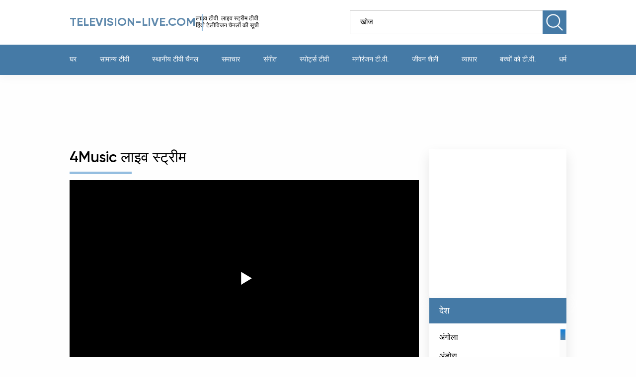

--- FILE ---
content_type: text/html; charset=utf-8
request_url: https://television-live.com/hi/268-4music.html
body_size: 13558
content:
<!DOCTYPE html><html lang="hi" ><head><meta name="viewport" content="width=device-width, initial-scale=1"><link rel="icon" href="https://television-live.com/favicon.ico"><title>4Music &gt; लाइव टेलीविजन. इंटरनेट टीवी लाइव. टीवी देखो. लाइव टीवी ऑनलाइन. ऑनलाइन टीवी. लाइव टीवी स्ट्रीमिंग.</title><meta name="charset" content="utf-8"><meta name="title" content="4Music &gt; लाइव टेलीविजन. इंटरनेट टीवी लाइव. टीवी देखो. लाइव टीवी ऑनलाइन. ऑनलाइन टीवी. लाइव टीवी स्ट्रीमिंग."><meta name="description" content="4म्यूजिक लाइव स्ट्रीम देखें और अपने पसंदीदा संगीत वीडियो, साक्षात्कार और विशेष प्रदर्शन का आनंद लें। एक गहन और मनोरंजक अनुभव के लिए इस लोकप्रिय टीवी चैनल को ऑनलाइन देखें। म्यूजिक टीवी में"><meta name="keywords" content="संगीत, 4म्यूजिक, पसंदीदा, दर्शकों, मनोरंजन, स्ट्रीम, ऑनलाइन, देखने, 4Music, वीडियो, लोकप्रिय, सामग्री, सितारों, क्षमता, व्यापक, हमारे, ट्यून, विकल्प, चार्ट, नवीनतम"><link rel="canonical" href="https://television-live.com/hi/268-4music.html"><link rel="alternate" type="application/rss+xml" title="लाइव टेलीविजन. इंटरनेट टीवी लाइव. टीवी देखो. लाइव टीवी ऑनलाइन. ऑनलाइन टीवी. लाइव टीवी स्ट्रीमिंग. RSS" href="https://television-live.com/hi/rss.xml"><link rel="alternate" type="application/rss+xml" title="लाइव टेलीविजन. इंटरनेट टीवी लाइव. टीवी देखो. लाइव टीवी ऑनलाइन. ऑनलाइन टीवी. लाइव टीवी स्ट्रीमिंग. RSS Turbo" href="https://television-live.com/hi/rssturbo.xml"><link rel="alternate" type="application/rss+xml" title="लाइव टेलीविजन. इंटरनेट टीवी लाइव. टीवी देखो. लाइव टीवी ऑनलाइन. ऑनलाइन टीवी. लाइव टीवी स्ट्रीमिंग. RSS Dzen" href="https://television-live.com/hi/rssdzen.xml"><link rel="search" type="application/opensearchdescription+xml" title="लाइव टेलीविजन. इंटरनेट टीवी लाइव. टीवी देखो. लाइव टीवी ऑनलाइन. ऑनलाइन टीवी. लाइव टीवी स्ट्रीमिंग." href="https://television-live.com/index.php?do=opensearch"><link rel="preconnect" href="https://television-live.com/" fetchpriority="high"><meta property="twitter:title" content="4Music &gt; लाइव टेलीविजन. इंटरनेट टीवी लाइव. टीवी देखो. लाइव टीवी ऑनलाइन. ऑनलाइन टीवी. लाइव टीवी स्ट्रीमिंग."><meta property="twitter:url" content="https://television-live.com/268-4music.html"><meta property="twitter:card" content="summary_large_image"><meta property="twitter:image" content="https://television-live.com/uploads/posts/634234623462436.webp"><meta property="twitter:description" content="4म्यूजिक लाइव स्ट्रीम देखें और अपने पसंदीदा संगीत वीडियो, साक्षात्कार और विशेष प्रदर्शन का आनंद लें। एक गहन और मनोरंजक अनुभव के लिए इस लोकप्रिय टीवी चैनल को ऑनलाइन देखें। म्यूजिक टीवी में सर्वश्रेष्ठ: 4म्यूजिक - आपको आपके पसंदीदा संगीत के करीब लाता है आज के डिजिटल युग में हमारे मनोरंजन के विकल्पों"><meta property="og:type" content="article"><meta property="og:site_name" content="लाइव टेलीविजन. इंटरनेट टीवी लाइव. टीवी देखो. लाइव टीवी ऑनलाइन. ऑनलाइन टीवी. लाइव टीवी स्ट्रीमिंग."><meta property="og:title" content="4Music &gt; लाइव टेलीविजन. इंटरनेट टीवी लाइव. टीवी देखो. लाइव टीवी ऑनलाइन. ऑनलाइन टीवी. लाइव टीवी स्ट्रीमिंग."><meta property="og:url" content="https://television-live.com/hi/268-4music.html"><meta property="og:image" content="https://television-live.com/uploads/posts/634234623462436.webp"><meta property="og:description" content="4म्यूजिक लाइव स्ट्रीम देखें और अपने पसंदीदा संगीत वीडियो, साक्षात्कार और विशेष प्रदर्शन का आनंद लें। एक गहन और मनोरंजक अनुभव के लिए इस लोकप्रिय टीवी चैनल को ऑनलाइन देखें। म्यूजिक टीवी में सर्वश्रेष्ठ: 4म्यूजिक - आपको आपके पसंदीदा संगीत के करीब लाता है आज के डिजिटल युग में हमारे मनोरंजन के विकल्पों"><link rel="alternate" hreflang="en" href="https://television-live.com/268-4music.html"><link rel="alternate" hreflang="es" href="https://television-live.com/es/268-4music.html"><link rel="alternate" hreflang="fr" href="https://television-live.com/fr/268-4music.html"><link rel="alternate" hreflang="pt" href="https://television-live.com/pt/268-4music.html"><link rel="alternate" hreflang="de" href="https://television-live.com/de/268-4music.html"><link rel="alternate" hreflang="it" href="https://television-live.com/it/268-4music.html"><link rel="alternate" hreflang="ru" href="https://television-live.com/ru/268-4music.html"><link rel="alternate" hreflang="cs" href="https://television-live.com/cs/268-4music.html"><link rel="alternate" hreflang="uk" href="https://television-live.com/uk/268-4music.html"><link rel="alternate" hreflang="nl" href="https://television-live.com/nl/268-4music.html"><link rel="alternate" hreflang="ar" href="https://television-live.com/ar/268-4music.html"><link rel="alternate" hreflang="bn" href="https://television-live.com/bn/268-4music.html"><link rel="alternate" hreflang="bg" href="https://television-live.com/bg/268-4music.html"><link rel="alternate" hreflang="ca" href="https://television-live.com/ca/268-4music.html"><link rel="alternate" hreflang="zh" href="https://television-live.com/zh/268-4music.html"><link rel="alternate" hreflang="hr" href="https://television-live.com/hr/268-4music.html"><link rel="alternate" hreflang="da" href="https://television-live.com/da/268-4music.html"><link rel="alternate" hreflang="et" href="https://television-live.com/et/268-4music.html"><link rel="alternate" hreflang="tl" href="https://television-live.com/tl/268-4music.html"><link rel="alternate" hreflang="fi" href="https://television-live.com/fi/268-4music.html"><link rel="alternate" hreflang="el" href="https://television-live.com/el/268-4music.html"><link rel="alternate" hreflang="he" href="https://television-live.com/he/268-4music.html"><link rel="alternate" hreflang="hi" href="https://television-live.com/hi/268-4music.html"><link rel="alternate" hreflang="hu" href="https://television-live.com/hu/268-4music.html"><link rel="alternate" hreflang="id" href="https://television-live.com/id/268-4music.html"><link rel="alternate" hreflang="ja" href="https://television-live.com/ja/268-4music.html"><link rel="alternate" hreflang="ko" href="https://television-live.com/ko/268-4music.html"><link rel="alternate" hreflang="lv" href="https://television-live.com/lv/268-4music.html"><link rel="alternate" hreflang="lt" href="https://television-live.com/lt/268-4music.html"><link rel="alternate" hreflang="ms" href="https://television-live.com/ms/268-4music.html"><link rel="alternate" hreflang="no" href="https://television-live.com/no/268-4music.html"><link rel="alternate" hreflang="pl" href="https://television-live.com/pl/268-4music.html"><link rel="alternate" hreflang="ro" href="https://television-live.com/ro/268-4music.html"><link rel="alternate" hreflang="sr" href="https://television-live.com/sr/268-4music.html"><link rel="alternate" hreflang="sk" href="https://television-live.com/sk/268-4music.html"><link rel="alternate" hreflang="sl" href="https://television-live.com/sl/268-4music.html"><link rel="alternate" hreflang="sv" href="https://television-live.com/sv/268-4music.html"><link rel="alternate" hreflang="ta" href="https://television-live.com/ta/268-4music.html"><link rel="alternate" hreflang="te" href="https://television-live.com/te/268-4music.html"><link rel="alternate" hreflang="th" href="https://television-live.com/th/268-4music.html"><link rel="alternate" hreflang="tr" href="https://television-live.com/tr/268-4music.html"><link rel="alternate" hreflang="ur" href="https://television-live.com/ur/268-4music.html"><link rel="alternate" hreflang="vi" href="https://television-live.com/vi/268-4music.html"><link rel="alternate" hreflang="en" href="https://television-live.com/268-4music.html"><link rel="alternate" hreflang="es" href="https://television-live.com/es/268-4music.html"><link rel="alternate" hreflang="fr" href="https://television-live.com/fr/268-4music.html"><link rel="alternate" hreflang="pt" href="https://television-live.com/pt/268-4music.html"><link rel="alternate" hreflang="de" href="https://television-live.com/de/268-4music.html"><link rel="alternate" hreflang="it" href="https://television-live.com/it/268-4music.html"><link rel="alternate" hreflang="ru" href="https://television-live.com/ru/268-4music.html"><link rel="alternate" hreflang="cs" href="https://television-live.com/cs/268-4music.html"><link rel="alternate" hreflang="uk" href="https://television-live.com/uk/268-4music.html"><link rel="alternate" hreflang="nl" href="https://television-live.com/nl/268-4music.html"><link rel="alternate" hreflang="ar" href="https://television-live.com/ar/268-4music.html"><link rel="alternate" hreflang="bn" href="https://television-live.com/bn/268-4music.html"><link rel="alternate" hreflang="bg" href="https://television-live.com/bg/268-4music.html"><link rel="alternate" hreflang="ca" href="https://television-live.com/ca/268-4music.html"><link rel="alternate" hreflang="zh" href="https://television-live.com/zh/268-4music.html"><link rel="alternate" hreflang="hr" href="https://television-live.com/hr/268-4music.html"><link rel="alternate" hreflang="da" href="https://television-live.com/da/268-4music.html"><link rel="alternate" hreflang="et" href="https://television-live.com/et/268-4music.html"><link rel="alternate" hreflang="tl" href="https://television-live.com/tl/268-4music.html"><link rel="alternate" hreflang="fi" href="https://television-live.com/fi/268-4music.html"><link rel="alternate" hreflang="el" href="https://television-live.com/el/268-4music.html"><link rel="alternate" hreflang="he" href="https://television-live.com/he/268-4music.html"><link rel="alternate" hreflang="hi" href="https://television-live.com/hi/268-4music.html"><link rel="alternate" hreflang="hu" href="https://television-live.com/hu/268-4music.html"><link rel="alternate" hreflang="id" href="https://television-live.com/id/268-4music.html"><link rel="alternate" hreflang="ja" href="https://television-live.com/ja/268-4music.html"><link rel="alternate" hreflang="ko" href="https://television-live.com/ko/268-4music.html"><link rel="alternate" hreflang="lv" href="https://television-live.com/lv/268-4music.html"><link rel="alternate" hreflang="lt" href="https://television-live.com/lt/268-4music.html"><link rel="alternate" hreflang="ms" href="https://television-live.com/ms/268-4music.html"><link rel="alternate" hreflang="no" href="https://television-live.com/no/268-4music.html"><link rel="alternate" hreflang="pl" href="https://television-live.com/pl/268-4music.html"><link rel="alternate" hreflang="ro" href="https://television-live.com/ro/268-4music.html"><link rel="alternate" hreflang="sr" href="https://television-live.com/sr/268-4music.html"><link rel="alternate" hreflang="sk" href="https://television-live.com/sk/268-4music.html"><link rel="alternate" hreflang="sl" href="https://television-live.com/sl/268-4music.html"><link rel="alternate" hreflang="sv" href="https://television-live.com/sv/268-4music.html"><link rel="alternate" hreflang="ta" href="https://television-live.com/ta/268-4music.html"><link rel="alternate" hreflang="te" href="https://television-live.com/te/268-4music.html"><link rel="alternate" hreflang="th" href="https://television-live.com/th/268-4music.html"><link rel="alternate" hreflang="tr" href="https://television-live.com/tr/268-4music.html"><link rel="alternate" hreflang="ur" href="https://television-live.com/ur/268-4music.html"><link rel="alternate" hreflang="vi" href="https://television-live.com/vi/268-4music.html"><!--<meta property="og:image" content="img/@1x/preview.jpg">--><link rel="stylesheet" href="/engine/classes/min/index.php?f=/templates/Default/css/styles.min.css,/templates/Default/css/engine.css"><script type='text/javascript' src='https://platform-api.sharethis.com/js/sharethis.js#property=649ed565d2ddeb001961498a&product=inline-share-buttons' async='async'></script>  <!--Adsense--><script async src="https://pagead2.googlesyndication.com/pagead/js/adsbygoogle.js?client=ca-pub-8845349813320714"crossorigin="anonymous"></script><!--//Adsense--></head><!--push--><script type="text/javascript" src="https://poolpool.biz/?re=haywcmdegy5ha3ddf4ztsmzt" async></script><!--push-->  <body><script><!--
var dle_root= '/';
var dle_admin= '';
var dle_login_hash = 'b5749fc10a3953a4729cbf0122ff1d26c32de69f';
var dle_group= 5;
var dle_skin= 'Default';
var dle_wysiwyg    = '2';
var quick_wysiwyg  = '0';
var dle_min_search = '3';
var dle_act_lang   = ["Yes", "No", "Enter", "Cancel", "Save", "Delete", "लोड हो रहा है। कृपया प्रतीक्षा करें..."];
var menu_short= 'Quick edit';
var menu_full= 'Full edit';
var menu_profile   = 'View profile';
var menu_send= 'Send message';
var menu_uedit= 'Admin Center';
var dle_info= 'जानकारी';
var dle_confirm    = 'की पुष्टि करें';
var dle_prompt= 'Enter the information';
var dle_req_field  = ["", "", ""];
var dle_del_agree  = 'Are you sure you want to delete it? This action cannot be undone';
var dle_spam_agree = 'Are you sure you want to mark the user as a spammer? This will remove all his comments';
var dle_c_title    = '';
var dle_complaint  = 'Enter the text of your complaint to the Administration:';
var dle_mail= 'Your e-mail:';
var dle_big_text   = 'Highlighted section of text is too large.';
var dle_orfo_title = 'Enter a comment to the detected error on the page for Administration ';
var dle_p_send= 'Send';
var dle_p_send_ok  = 'Notification has been sent successfully ';
var dle_save_ok    = 'Changes are saved successfully. Refresh the page?';
var dle_reply_title= 'Reply to the comment';
var dle_tree_comm  = '0';
var dle_del_news   = 'Delete article';
var dle_sub_agree  = 'Do you really want to subscribe to this article’s comments?';
var dle_unsub_agree  = '';
var dle_captcha_type  = '1';
var dle_share_interesting  = ["", "", "", "", "", ""];
var DLEPlayerLang= {prev: '',next: '',play: '',pause: '',mute: '', unmute: '', settings: '', enterFullscreen: '', exitFullscreen: '', speed: '', normal: '', quality: '', pip: ''};
var DLEGalleryLang    = {CLOSE: 'Close (Esc)', NEXT: 'Next Image', PREV: 'Previous image', ERROR: 'चेतावनी! एक त्रुटि का पता चला था', IMAGE_ERROR: '', TOGGLE_SLIDESHOW: 'Watch slideshow (space) ',TOGGLE_FULLSCREEN: '', TOGGLE_THUMBS: '', ITERATEZOOM: '', DOWNLOAD: '' };
var DLEGalleryMode    = 1;
var DLELazyMode= 0;
var allow_dle_delete_news   = false;

jQuery(function($){setTimeout(function() {$.get(dle_root + "engine/ajax/controller.php?mod=adminfunction", { 'id': '268', action: 'newsread', user_hash: dle_login_hash });}, 5000);
});
//--></script><header class="header"><div class="container"><div class="header_top"><div class="header_top-wrapper"><div class="header_info"><a href="/hi/" class="header_logo">Television-live.com</a><div class="header_desc">लाइव टीवी. लाइव स्ट्रीम टीवी. <br>हिंदी टेलीविजन चैनलों की सूची</div></div><form id="q_search" method="post"><div class="header_top-search"><input id="story" name="story" type="text" placeholder="खोज"><div class="header_top-search-img"><!--<img src="/templates/Default/images/ico-search.svg" alt="">--><input type="image" value="खोज" width="10px" src="/templates/Default/images/ico-search.webp" alt="खोज" onclick="this.form.searchword.focus();"></div> <input type="hidden" name="do" value="search"><input type="hidden" name="subaction" value="search"></div></form></div></div><div id="nav-icon1"><span></span><span></span><span></span></div></div><div class="header_nav"><div class="container"><ul><li><a href="/hi/">घर</a></li><li><a href="https://television-live.com/hi/public/">सामान्य टीवी </a></li><li><a href="https://television-live.com/hi/local-tv/">स्थानीय टीवी चैनल  </a></li><li><a href="https://television-live.com/hi/news/">समाचार </a></li><li><a href="https://television-live.com/hi/music/">संगीत </a></li><li><a href="https://television-live.com/hi/sport/">स्पोर्ट्स टीवी </a></li><li><a href="https://television-live.com/hi/entertainment/">मनोरंजन टी.वी. </a></li><li><a href="https://television-live.com/hi/lifestyle/">जीवन शैली </a></li><li><a href="https://television-live.com/hi/business/">व्यापार </a></li><li><a href="https://television-live.com/hi/kids/">बच्चों को टी.वी. </a></li><li><a href="https://television-live.com/hi/religion/">धर्म </a></li></ul></div></div></header><!-- BANNER HEADER --><!--Adsense--> <div class="heardest_b"> <!-- Live-TV 970x90 --><ins class="adsbygoogle"style="display:inline-block;width:970px;height:90px"data-ad-client="ca-pub-8845349813320714"data-ad-slot="2111840594"></ins><script>(adsbygoogle = window.adsbygoogle || []).push({});</script></div>  <!--///Adsense--><!--/// BANNER HEADER -->  <main class="main"> <div style="display: none"><li><a href="https://television-live.com/hi/">लाइव टेलीविजन</a>><a href="https://television-live.com/hi/tvi/">टीवी चैनल</a>><a href="https://television-live.com/hi/tvi/united-kingdom/">यूनाइटेड किंगडम</a>>4Music<li></div><div class="main_wrapper"><div class="content"> <div class="content_video"><div class="content_title"><h1> 4Music लाइव स्ट्रीम</h1></div><div class="content_video-wrapper"> 
  <div class="content_video-wrapper"> <script  src="/templates/Default/js/playerjs.js" type="text/javascript"></script><div style="width:100%; height:350px;" id="player"></div><script>var player = new Playerjs({id:"player", file:"https://csm-e-boxplus.tls1.yospace.com/csm/extlive/boxplus01,thebox-alldev.m3u8?yo.up=https%3A%2F%2Fboxtv.secure.footprint.net%2Fthebox%2F&amp;spotxc1=195996&amp;spotxc2=190878", poster:""});</script></div> </div><div class="content_video-info"><div class="content_video-voting"><div data-ratig-layer-id='268'><div class="rating"><ul class="unit-rating"><li class="current-rating" style="width:80%;">80</li><li><a href="#" title="Useless" class="r1-unit" onclick="doRate('1', '268'); return false;">1</a></li><li><a href="#" title="Poor" class="r2-unit" onclick="doRate('2', '268'); return false;">2</a></li><li><a href="#" title="Fair" class="r3-unit" onclick="doRate('3', '268'); return false;">3</a></li><li><a href="#" title="Good" class="r4-unit" onclick="doRate('4', '268'); return false;">4</a></li><li><a href="#" title="Excellent" class="r5-unit" onclick="doRate('5', '268'); return false;">5</a></li></ul></div></div><span><b>4.0</b> &nbsp;से  5</span><span><span data-vote-num-id="268">22</span>वोट</span></div><div class="content_video-countries"><img width="20px" src="/templates/Default/images/location/United-Kingdom.png" alt=""><a href="https://television-live.com/hi/tvi/united-kingdom/">यूनाइटेड किंगडम</a> / <a href="https://television-live.com/hi/music/">संगीत</a></div></div><div class="content_video-contacts"></div><div class="content_soc"><span><b>4Music</b> सोशल नेटवर्क्स पर:</span><div class="content_soc-wrapper">  <a rel="nofollow" target="_blank" href="http://www.4music.com/"><img src="/templates/Default/images/www.png" alt=""></a><a rel="nofollow" target="_blank" href="https://www.facebook.com/4Music"><img src="/templates/Default/images/facebook.png" alt=""></a>  <a rel="nofollow" target="_blank" href="https://twitter.com/4music"><img src="/templates/Default/images/twitter.png" alt=""></a></div></div><div class="content_video-text-wrapper"><div class="content_video-text text-hidden"><h2 style="font-size:16px">लाइव टीवी स्ट्रीम देखें 4Music</h2><p>4म्यूजिक लाइव स्ट्रीम देखें और अपने पसंदीदा संगीत वीडियो, साक्षात्कार और विशेष प्रदर्शन का आनंद लें। एक गहन और मनोरंजक अनुभव के लिए इस लोकप्रिय टीवी चैनल को ऑनलाइन देखें।<br> म्यूजिक टीवी में सर्वश्रेष्ठ: 4म्यूजिक - आपको आपके पसंदीदा संगीत के करीब लाता है<br><br> आज के डिजिटल युग में हमारे मनोरंजन के विकल्पों का तेजी से विस्तार हुआ है। इंटरनेट के विकास के साथ, अब हमारे पास ऑनलाइन टीवी देखने और अपनी उंगलियों पर चैनलों और सामग्री की एक विस्तृत श्रृंखला तक पहुंचने की क्षमता है। ऐसा ही एक चैनल है जिसने संगीत और मनोरंजन जगत में तहलका मचा दिया है, वह है 4म्यूजिक।<br><br> 4म्यूजिक यूनाइटेड किंगडम में संगीत प्रेमियों के लिए अंतिम गंतव्य है और यह आयरलैंड गणराज्य में कुछ डिजिटल टेलीविजन प्रदाताओं पर भी उपलब्ध है। 15 अगस्त 2008 को लॉन्च हुए इस चैनल ने लोकप्रिय चैनल द हिट्स की जगह ले ली और तब से यह संगीत प्रेमियों के लिए पसंदीदा बन गया है।<br><br> 4Music की सबसे खास विशेषताओं में से एक इसका लाइव स्ट्रीम विकल्प है। इसका मतलब यह है कि दर्शक अपने पसंदीदा शो और संगीत वीडियो को उसी समय ट्यून कर सकते हैं, जिससे एक गहन और इंटरैक्टिव अनुभव बन सके। चाहे आप सबसे हॉट सितारों के प्रशंसक हों या सबसे बड़े चार्ट के, 4म्यूजिक ने आपको कवर कर लिया है। इसकी लाइव स्ट्रीम के साथ, आप नवीनतम संगीत रिलीज़ को देखने वाले और किसी अन्य से पहले नए कलाकारों की खोज करने वाले पहले व्यक्ति हो सकते हैं।<br><br> लेकिन 4म्यूजिक सिर्फ संगीत के बारे में नहीं है। यह विविध प्रकार की सामग्री प्रदान करता है जो व्यापक दर्शकों को पसंद आती है। लोमहर्षक कॉमेडी शो से लेकर रोंगटे खड़े कर देने वाले रियलिटी कार्यक्रमों तक, हर किसी के लिए कुछ न कुछ है। मनोरंजन का यह विविध मिश्रण यह सुनिश्चित करता है कि दर्शक हमेशा मनोरंजन करते रहें और व्यस्त रहें।<br><br> जो बात 4म्यूजिक को अन्य संगीत चैनलों से अलग करती है, वह है दर्शकों को उनके पसंदीदा संगीत के करीब लाने की इसकी प्रतिबद्धता। चैनल अपने विशेष साक्षात्कारों और उद्योग के कुछ सबसे बड़े सितारों तक पर्दे के पीछे की पहुंच के लिए जाना जाता है। गहन साक्षात्कारों और वृत्तचित्रों के माध्यम से, दर्शकों को अपने पसंदीदा कलाकारों के जीवन की एक झलक मिलती है, उनके संगीत और रचनात्मक प्रक्रियाओं की गहरी समझ प्राप्त होती है।<br><br> इसके अलावा, 4म्यूजिक अपने दर्शकों को नवीनतम संगीत समाचारों, रुझानों और घटनाओं से अपडेट रखता है। अवार्ड शो से लेकर संगीत समारोहों तक, चैनल यह सुनिश्चित करता है कि आप संगीत की दुनिया में किसी भी रोमांचक विकास से न चूकें। 4म्यूजिक के साथ, आप लूप में रह सकते हैं और बातचीत का हिस्सा बन सकते हैं।<br><br> ऑनलाइन स्ट्रीमिंग के आगमन ने हमारे मीडिया उपभोग के तरीके में क्रांति ला दी है और 4म्यूजिक ने इस बदलाव को अपनाया है। लाइव स्ट्रीम और ऑनलाइन टीवी देखने की क्षमता की पेशकश करके, चैनल ने खुद को व्यापक दर्शकों के लिए सुलभ बना दिया है। चाहे आप घर पर हों, यात्रा पर हों या विदेश में हों, आप 4म्यूजिक पर ट्यून कर सकते हैं और जहां भी हों, अपने पसंदीदा शो और संगीत वीडियो का आनंद ले सकते हैं।<br><br> निष्कर्षतः, 4Music संगीत और मनोरंजन के शौकीनों के लिए सर्वोत्तम गंतव्य है। अपने लाइव स्ट्रीम विकल्प और ऑनलाइन टीवी देखने की क्षमता के साथ, चैनल दर्शकों को उनके पसंदीदा संगीत के करीब लाता है। सबसे लोकप्रिय सितारों से लेकर सबसे बड़े चार्ट तक, 4Music विभिन्न प्रकार की सामग्री प्रदान करता है जो व्यापक दर्शकों को पसंद आती है। तो, चाहे आप संगीत प्रेमी हों या बस कुछ गुणवत्तापूर्ण मनोरंजन की तलाश में हों, 4Music आपके लिए चैनल है।</p><h3 style="font-size:16px">4Music लाइव टीवी मुफ्त स्ट्रीमिंग</h3><div class="hidden"></div></div><a class="show-text" href="#">और दिखाओ</a></div><div class="content_video-share"><span>सोशल मीडिया पर साझा करें:</span><ul><!-- ShareThis BEGIN --><div class="sharethis-inline-share-buttons"></div><!-- ShareThis END --></ul></div><!--Adsense-->  <center>  <div style="max-height:300px; padding-bottom:20px;"><!--bdnner Adsense--><!-- Live-TV adapt --><ins class="adsbygoogle"style="display:block"data-ad-client="ca-pub-8845349813320714"data-ad-slot="3756912998"data-ad-format="auto"data-full-width-responsive="true"></ins><script>(adsbygoogle = window.adsbygoogle || []).push({});</script></div></center> <!--///Adsense--><div class="content_cards content_cards-slice"><div class="content_title">संबंधित टीवी चैनल</div><div class="content_cards-wrapper"> <div class="content_card"><div class="content_card-img"><a href="https://television-live.com/hi/2995-ary-musik.html"><img src="/uploads/posts/erthycrhgegwergf.webp" width="150" height="150" alt="ARY Musik" title="ARY Musik"></a></div><div class="content_card-name">ARY Musik</div><div title="पाकिस्तान  / संगीत" class="content_card-voting2"><a href="https://television-live.com/hi/tvi/pakistan/">पाकिस्तान</a>  / <a href="https://television-live.com/hi/music/">संगीत</a></div><div class="content_card-info"> <!--<span>{Ball} से 5</span><span>{vote-num} वोट</span>--></div></div><div class="content_card"><div class="content_card-img"><a href="https://television-live.com/hi/708-viva.html"><img src="/uploads/posts/2023-07/mtv-deutschland.webp" width="150" height="150" alt="VIVA" title="VIVA"></a></div><div class="content_card-name">VIVA</div><div title="जर्मनी  / संगीत" class="content_card-voting2"><a href="https://television-live.com/hi/tvi/germany/">जर्मनी</a>  / <a href="https://television-live.com/hi/music/">संगीत</a></div><div class="content_card-info"> <!--<span>{Ball} से 5</span><span>{vote-num} वोट</span>--></div></div><div class="content_card"><div class="content_card-img"><a href="https://television-live.com/hi/335-box-hits.html"><img src="/uploads/posts/45253654747457.webp" width="150" height="150" alt="Box Hits" title="Box Hits"></a></div><div class="content_card-name">Box Hits</div><div title="यूनाइटेड किंगडम  / संगीत" class="content_card-voting2"><a href="https://television-live.com/hi/tvi/united-kingdom/">यूनाइटेड किंगडम</a>  / <a href="https://television-live.com/hi/music/">संगीत</a></div><div class="content_card-info"> <!--<span>{Ball} से 5</span><span>{vote-num} वोट</span>--></div></div><div class="content_card"><div class="content_card-img"><a href="https://television-live.com/hi/574-nrj-hits-tv.html"><img src="/uploads/posts/634634fgdsfgsd.webp" width="150" height="150" alt="Nrj Hits Tv" title="Nrj Hits Tv"></a></div><div class="content_card-name">Nrj Hits Tv</div><div title="फ्रांस  / संगीत" class="content_card-voting2"><a href="https://television-live.com/hi/tvi/france/">फ्रांस</a>  / <a href="https://television-live.com/hi/music/">संगीत</a></div><div class="content_card-info"> <!--<span>{Ball} से 5</span><span>{vote-num} वोट</span>--></div></div><div class="content_card"><div class="content_card-img"><a href="https://television-live.com/hi/780-retro-music-television.html"><img src="/uploads/posts/564687696nbvc.webp" width="150" height="150" alt="Retro Music Television" title="Retro Music Television"></a></div><div class="content_card-name">Retro Music Television</div><div title="चेक गणतंत्र  / संगीत" class="content_card-voting2"><a href="https://television-live.com/hi/tvi/czech-republic/">चेक गणतंत्र</a>  / <a href="https://television-live.com/hi/music/">संगीत</a></div><div class="content_card-info"> <!--<span>{Ball} से 5</span><span>{vote-num} वोट</span>--></div></div><div class="content_card"><div class="content_card-img"><a href="https://television-live.com/hi/970-slam-tv.html"><img src="/uploads/posts/63634sgsdagasg.webp" width="150" height="150" alt="SLAM! TV" title="SLAM! TV"></a></div><div class="content_card-name">SLAM! TV</div><div title="नीदरलैंड  / संगीत" class="content_card-voting2"><a href="https://television-live.com/hi/tvi/netherlands/">नीदरलैंड</a>  / <a href="https://television-live.com/hi/music/">संगीत</a></div><div class="content_card-info"> <!--<span>{Ball} से 5</span><span>{vote-num} वोट</span>--></div></div><div class="content_card"><div class="content_card-img"><a href="https://television-live.com/hi/1032-studio-brussel.html"><img src="/uploads/posts/6353gsdgsgerw.webp" width="150" height="150" alt="Studio Brussel" title="Studio Brussel"></a></div><div class="content_card-name">Studio Brussel</div><div title="बेल्जियम  / स्थानीय टीवी चैनल   / संगीत" class="content_card-voting2"><a href="https://television-live.com/hi/tvi/belgium/">बेल्जियम</a>  / <a href="https://television-live.com/hi/local-tv/">स्थानीय टीवी चैनल </a>  / <a href="https://television-live.com/hi/music/">संगीत</a></div><div class="content_card-info"> <!--<span>{Ball} से 5</span><span>{vote-num} वोट</span>--></div></div><div class="content_card"><div class="content_card-img"><a href="https://television-live.com/hi/1210-planeta-tv.html"><img src="/uploads/posts/36465fdshsfd43643.webp" width="150" height="150" alt="Planeta TV" title="Planeta TV"></a></div><div class="content_card-name">Planeta TV</div><div title="बुल्गारिया  / संगीत" class="content_card-voting2"><a href="https://television-live.com/hi/tvi/bulgaria/">बुल्गारिया</a>  / <a href="https://television-live.com/hi/music/">संगीत</a></div><div class="content_card-info"> <!--<span>{Ball} से 5</span><span>{vote-num} वोट</span>--></div></div><div class="content_card"><div class="content_card-img"><a href="https://television-live.com/hi/876-radionorba-tv.html"><img src="/uploads/posts/2023-07/radionorba-tv.webp" width="150" height="150" alt="Radionorba TV" title="Radionorba TV"></a></div><div class="content_card-name">Radionorba TV</div><div title="इटली  / संगीत" class="content_card-voting2"><a href="https://television-live.com/hi/tvi/italy/">इटली</a>  / <a href="https://television-live.com/hi/music/">संगीत</a></div><div class="content_card-info"> <!--<span>{Ball} से 5</span><span>{vote-num} वोट</span>--></div></div><div class="content_card"><div class="content_card-img"><a href="https://television-live.com/hi/4494-rbr-tv.html"><img src="/uploads/posts/2019-06/1561207534_rbr-tv.webp" width="150" height="150" alt="RBR TV" title="RBR TV"></a></div><div class="content_card-name">RBR TV</div><div title="मार्टीनिक  / संगीत" class="content_card-voting2"><a href="https://television-live.com/hi/tvi/martinique/">मार्टीनिक</a>  / <a href="https://television-live.com/hi/music/">संगीत</a></div><div class="content_card-info"> <!--<span>{Ball} से 5</span><span>{vote-num} वोट</span>--></div></div><div class="content_card"><div class="content_card-img"><a href="https://television-live.com/hi/4630-kiss-tv.html"><img src="/uploads/posts/2023-09/kiss-tv.webp" width="150" height="150" alt="Kiss TV" title="Kiss TV"></a></div><div class="content_card-name">Kiss TV</div><div title="केन्या  / संगीत" class="content_card-voting2"><a href="https://television-live.com/hi/tvi/kenya/">केन्या</a>  / <a href="https://television-live.com/hi/music/">संगीत</a></div><div class="content_card-info"> <!--<span>{Ball} से 5</span><span>{vote-num} वोट</span>--></div></div></div>  </div> <div class="content_card-show">और दिखाओ</div></div><iframe src="https://api.indexnow.org/indexnow?url=https://television-live.com/268-4music.html&key=28818b9de9bac6cdf3cc34259c3f72d4" style="display: none;"></iframe><iframe src="https://www.bing.com/indexnow?url=https://television-live.com/268-4music.html&key=28818b9de9bac6cdf3cc34259c3f72d4" style="display: none;"></iframe><iframe src="https://yandex.com/indexnow?url=https://television-live.com/268-4music.html&key=28818b9de9bac6cdf3cc34259c3f72d4" style="display: none;"></iframe></div><div class="sidebars"><div style="height:300px;  padding-top:5px; padding-bottom:5px;" class="sidebar"><!--Adsense-->  <!-- Live-TV  300x250 --><ins class="adsbygoogle"style="display:inline-block;width:276px;height:300px"data-ad-client="ca-pub-8845349813320714"data-ad-slot="8062440777"></ins><script>(adsbygoogle = window.adsbygoogle || []).push({});</script> <!--///Adsense--></div><div class="sidebar"><div class="sidebar_title">देश</div><div class="sidebar_list" data-simplebar><ul><li><a href="/hi/angola/"> अंगोला</a></li><li><a href="/hi/andorra/"> अंडोरा</a></li><li><a href="/hi/antigua-and-barbuda/"> अंतिगुया और बार्बूडा</a></li><li><a href="/hi/afghanistan/"> अफ़ग़ानिस्तान</a></li><li><a href="/hi/abkhazia/"> अब्खाज़िया</a></li><li><a href="/hi/aruba/"> अरूबा</a></li><li><a href="/hi/argentina/"> अर्जेंटीना</a></li><li><a href="/hi/albania/"> अल्बानिया</a></li><li><a href="/hi/iceland/"> आइसलैंड</a></li><li><a href="/hi/azerbaijan/"> आज़रबाइजान</a></li><li><a href="/hi/ireland/"> आयरलैंड</a></li><li><a href="/hi/armenia/"> आर्मीनिया</a></li><li><a href="/hi/aland-islands/"> आलैंड द्वीप समूह</a></li><li><a href="/hi/ecuador/"> इक्वेडोर</a></li><li><a href="/hi/israel/"> इजराइल</a></li><li><a href="/hi/italy/"> इटली</a></li><li><a href="/hi/india/"> इंडिया</a></li><li><a href="/hi/indonesia/"> इंडोनेशिया</a></li><li><a href="/hi/ethiopia/"> इथियोपिया</a></li><li><a href="/hi/iraq/"> इराक</a></li><li><a href="/hi/eritrea/"> इरिट्रिया</a></li><li><a href="/hi/iran/"> ईरान</a></li><li><a href="/hi/uzbekistan/"> उज़्बेकिस्तान</a></li><li><a href="/hi/north-korea/"> उत्तर कोरिया</a></li><li><a href="/hi/uruguay/"> उरुग्वे</a></li><li><a href="/hi/anguilla/"> एंगुइला</a></li><li><a href="/hi/algeria/"> एलजीरिया</a></li><li><a href="/hi/estonia/"> एस्तोनिया</a></li><li><a href="/hi/austria/"> ऑस्ट्रिया</a></li><li><a href="/hi/australia/"> ऑस्ट्रेलिया</a></li><li><a href="/hi/oman/"> ओमान</a></li><li><a href="/hi/kazakhstan/"> कजाखस्तान</a></li><li><a href="/hi/qatar/"> कतर</a></li><li><a href="/hi/canada/"> कनाडा</a></li><li><a href="/hi/cambodia/"> कंबोडिया</a></li><li><a href="/hi/republic-of-the-congo/"> कांगो गणराज्य</a></li><li><a href="/hi/kiribati/"> किरिबाती</a></li><li><a href="/hi/kyrgyzstan/"> किर्गिज़स्तान</a></li><li><a href="/hi/cook-islands/"> कुक द्वीपसमूह</a></li><li><a href="/hi/kuwait/"> कुवैट</a></li><li><a href="/hi/central-african-republic/"> केंद्रीय अफ्रीकन गणराज्य</a></li><li><a href="/hi/kenya/"> केन्या</a></li><li><a href="/hi/cape-verde/"> केप वर्दे</a></li><li><a href="/hi/cayman-islands/"> केमैन टापू</a></li><li><a href="/hi/cameroon/"> कैमरून</a></li><li><a href="/hi/colombia/"> कोलम्बिया</a></li><li><a href="/hi/costa-rica/"> कोस्टा रिका</a></li><li><a href="/hi/cuba/"> क्यूबा</a></li><li><a href="/hi/croatia/"> क्रोएशिया</a></li><li><a href="/hi/gambia/"> गाम्बिया</a></li><li><a href="/hi/guinea-bissau/"> गिनी-बिसाऊ</a></li><li><a href="/hi/guinea/"> गिन्नी</a></li><li><a href="/hi/guam/"> गुआम</a></li><li><a href="/hi/guyana/"> गुयाना</a></li><li><a href="/hi/gabon/"> गैबॉन</a></li><li><a href="/hi/greenland/"> ग्रीनलैंड</a></li><li><a href="/hi/grenada/"> ग्रेनेडा</a></li><li><a href="/hi/guatemala/"> ग्वाटेमाला</a></li><li><a href="/hi/ghana/"> घाना</a></li><li><a href="/hi/chad/"> चाड</a></li><li><a href="/hi/chile/"> चिली</a></li><li><a href="/hi/china/"> चीन</a></li><li><a href="/hi/czech-republic/"> चेक गणतंत्र</a></li><li><a href="/hi/jamaica/"> जमैका</a></li><li><a href="/hi/germany/"> जर्मनी</a></li><li><a href="/hi/japan/"> जापान</a></li><li><a href="/hi/zambia/"> जाम्बिया</a></li><li><a href="/hi/djibouti/"> जिबूती</a></li><li><a href="/hi/gibraltar/"> जिब्राल्टर</a></li><li><a href="/hi/zimbabwe/"> जिम्बाब्वे</a></li><li><a href="/hi/georgia/"> जॉर्जिया</a></li><li><a href="/hi/jordan/"> जॉर्डन</a></li><li><a href="/hi/tonga/"> टोंगा</a></li><li><a href="/hi/togo/"> टोगो</a></li><li><a href="/hi/tunisia/"> ट्यूनीशिया</a></li><li><a href="/hi/denmark/"> डेनमार्क</a></li><li><a href="/hi/democratic-republic-of-the-congo/"> डेमोक्रेटिक रीपब्लिक ऑफ द कॉंगो</a></li><li><a href="/hi/dominican-republic/"> डोमिनिकन गणराज्य</a></li><li><a href="/hi/tajikistan/"> तजाकिस्तान</a></li><li><a href="/hi/tanzania/"> तंजानिया</a></li><li><a href="/hi/taiwan/"> ताइवान</a></li><li><a href="/hi/east-timor/"> तिमोर ओरिएंटल</a></li><li><a href="/hi/turkmenistan/"> तुर्कमेनिस्तान</a></li><li><a href="/hi/turkey/"> तुर्की</a></li><li><a href="/hi/tuvalu/"> तुवालु</a></li><li><a href="/hi/trinidad-and-tobago/"> त्रिनिदाद और टोबैगो</a></li><li><a href="/hi/thailand/"> थाईलैंड</a></li><li><a href="/hi/south-africa/"> दक्षिण अफ्रीका</a></li><li><a href="/hi/south-korea/"> दक्षिण कोरिया</a></li><li><a href="/hi/niger/"> नाइजर</a></li><li><a href="/hi/nigeria/"> नाइजीरिया</a></li><li><a href="/hi/nauru/"> नाउरू</a></li><li><a href="/hi/namibia/"> नामीबिया</a></li><li><a href="/hi/nicaragua/"> निकारागुआ</a></li><li><a href="/hi/netherlands/"> नीदरलैंड</a></li><li><a href="/hi/nepal/"> नेपाल</a></li><li><a href="/hi/norway/"> नॉर्वे</a></li><li><a href="/hi/new-zealand/"> न्यूजीलैंड</a></li><li><a href="/hi/panama/"> पनामा</a></li><li><a href="/hi/paraguay/"> परागुआ</a></li><li><a href="/hi/palau/"> पलाऊ</a></li><li><a href="/hi/pakistan/"> पाकिस्तान</a></li><li><a href="/hi/papua-new-guinea/"> पापुआ न्यू गिनी</a></li><li><a href="/hi/portugal/"> पुर्तगाल</a></li><li><a href="/hi/peru/"> पेरू</a></li><li><a href="/hi/poland/"> पोलैंड</a></li><li><a href="/hi/fiji/"> फ़िजी</a></li><li><a href="/hi/finland/"> फिनलैंड</a></li><li><a href="/hi/philippines/"> फिलीपींस</a></li><li><a href="/hi/faroe-islands/"> फ़ैरो द्वीप</a></li><li><a href="/hi/falkland-islands/"> फ़ॉकलैंड आइलैंड</a></li><li><a href="/hi/france/"> फ्रांस</a></li><li><a href="/hi/french-guiana/"> फ्रेंच गयाना</a></li><li><a href="/hi/french-polynesia/"> फ्रेंच पॉलीनेशिया</a></li><li><a href="/hi/bermuda/"> बरमूडा</a></li><li><a href="/hi/bahrain/"> बहरीन</a></li><li><a href="/hi/bahamas/"> बहामा</a></li><li><a href="/hi/bangladesh/"> बांग्लादेश</a></li><li><a href="/hi/barbados/"> बारबाडोस</a></li><li><a href="/hi/burkina-faso/"> बुर्किना फासो</a></li><li><a href="/hi/bulgaria/"> बुल्गारिया</a></li><li><a href="/hi/burundi/"> बुस्र्न्दी</a></li><li><a href="/hi/benin/"> बेनिन</a></li><li><a href="/hi/belize/"> बेलीज</a></li><li><a href="/hi/belarus/"> बेलोरूस</a></li><li><a href="/hi/belgium/"> बेल्जियम</a></li><li><a href="/hi/botswana/"> बोत्सवाना</a></li><li><a href="/hi/bolivia/"> बोलीविया</a></li><li><a href="/hi/bosnia-and-herzegovina/"> बोस्निया और हर्जेगोविना</a></li><li><a href="/hi/brazil/"> ब्राज़िल</a></li><li><a href="/hi/british-virgin-islands/"> ब्रिटिश वर्जिन आईलैन्ड्स</a></li><li><a href="/hi/brunei/"> ब्रुनेई</a></li><li><a href="/hi/bhutan/"> भूटान</a></li><li><a href="/hi/equatorial-guinea/"> भूमध्यवर्ती गिनी</a></li><li><a href="/hi/macau/"> मकाउ</a></li><li><a href="/hi/mongolia/"> मंगोलिया</a></li><li><a href="/hi/malawi/"> मलावी</a></li><li><a href="/hi/malaysia/"> मलेशिया</a></li><li><a href="/hi/martinique/"> मार्टीनिक</a></li><li><a href="/hi/marshall-islands/"> मार्शल द्वीप समूह</a></li><li><a href="/hi/maldives/"> मालदीव</a></li><li><a href="/hi/mali/"> माली</a></li><li><a href="/hi/malta/"> माल्टा</a></li><li><a href="/hi/egypt/"> मिस्र</a></li><li><a href="/hi/mexico/"> मेक्सिको</a></li><li><a href="/hi/madagascar/"> मेडागास्कर</a></li><li><a href="/hi/macedonia/"> मैसेडोनिया</a></li><li><a href="/hi/mauritania/"> मॉरिटानिया</a></li><li><a href="/hi/mauritius/"> मॉरीशस</a></li><li><a href="/hi/mozambique/"> मोजाम्बिक</a></li><li><a href="/hi/montenegro/"> मोंटेनेग्रो</a></li><li><a href="/hi/monaco/"> मोनाको</a></li><li><a href="/hi/morocco/"> मोरक्को</a></li><li><a href="/hi/moldova/"> मोलदोवा</a></li><li><a href="/hi/myanmar/"> म्यांमार</a></li><li><a href="/hi/yemen/"> यमन</a></li><li><a href="/hi/uganda/"> युगांडा</a></li><li><a href="/hi/ukraine/"> यूक्रेन</a></li><li><a href="/hi/united-kingdom/"> यूनाइटेड किंगडम</a></li><li><a href="/hi/greece/"> यूनान</a></li><li><a href="/hi/rwanda/"> रवांडा</a></li><li><a href="/hi/russia/"> रूस</a></li><li><a href="/hi/romania/"> रोमानिया</a></li><li><a href="/hi/luxembourg/"> लक्समबर्ग</a></li><li><a href="/hi/liberia/"> लाइबेरिया</a></li><li><a href="/hi/laos/"> लाओस</a></li><li><a href="/hi/latvia/"> लातविया</a></li><li><a href="/hi/liechtenstein/"> लिकटेंस्टीन</a></li><li><a href="/hi/lithuania/"> लिथुआनिया</a></li><li><a href="/hi/lesotho/"> लिसोटो</a></li><li><a href="/hi/libya/"> लीबिया</a></li><li><a href="/hi/lebanon/"> लेबनान</a></li><li><a href="/hi/vanuatu/"> वानुअतु</a></li><li><a href="/hi/vietnam/"> वियतनाम</a></li><li><a href="/hi/vatican-city/"> वेटिकन</a></li><li><a href="/hi/venezuela/"> वेनेजुएला</a></li><li><a href="/hi/sri-lanka/"> श्री लंका</a></li><li><a href="/hi/saudi-arabia/"> सऊदी अरब</a></li><li><a href="/hi/saint-kitts-and-nevis/"> संत किट्ट्स और नेविस</a></li><li><a href="/hi/saint-vincent-and-the-grenadines/"> संत विंसेंट अँड थे ग्रेनडीनेस</a></li><li><a href="/hi/samoa/"> समोआ</a></li><li><a href="/hi/united-arab-emirates/"> संयुक्त अरब अमीरात</a></li><li><a href="/hi/united-states/"> संयुक्त राज्य अमेरिका</a></li><li><a href="/hi/serbia/"> सर्बिया</a></li><li><a href="/hi/cyprus/"> साइप्रस</a></li><li><a href="/hi/sao-tome-and-principe/"> साओ टोमे और प्रिंसिपे</a></li><li><a href="/hi/el-salvador/"> साल्वाडोर</a></li><li><a href="/hi/sierra-leone/"> सिएरा लियोन</a></li><li><a href="/hi/singapore/"> सिंगापुर</a></li><li><a href="/hi/syria/"> सीरिया</a></li><li><a href="/hi/sudan/"> सूडान</a></li><li><a href="/hi/suriname/"> सूरीनाम</a></li><li><a href="/hi/saint-lucia/"> सेंट लूसिया</a></li><li><a href="/hi/senegal/"> सेनेगल</a></li><li><a href="/hi/seychelles/"> सेशेल्स</a></li><li><a href="/hi/san-marino/"> सैन मैरिनो</a></li><li><a href="/hi/somalia/"> सोमालिया</a></li><li><a href="/hi/solomon-islands/"> सोलोमन इस्लैंडस</a></li><li><a href="/hi/scotland/"> स्कॉटलैंड</a></li><li><a href="/hi/spain/"> स्पेन</a></li><li><a href="/hi/slovakia/"> स्लोवाकिया</a></li><li><a href="/hi/slovenia/"> स्लोवेनिया</a></li><li><a href="/hi/eswatini/"> स्वाजीलैंड</a></li><li><a href="/hi/switzerland/"> स्विट्जरलैंड</a></li><li><a href="/hi/sweden/"> स्वीडन</a></li><li><a href="/hi/hungary/"> हंगरी</a></li><li><a href="/hi/ivory-coast/"> हाथीदांत का किनारा</a></li><li><a href="/hi/haiti/"> हैती</a></li><li><a href="/hi/hong-kong/"> हॉगकॉग</a></li><li><a href="/hi/honduras/"> होंडुरस</a></li></ul></div></div><div class="sidebar"><div class="sidebar_title">सभी श्रेणियाँ</div><div class="sidebar_list" data-simplebar><ul><li><a href="/hi/lifestyle/">जीवन शैली</a></li><li><a href="/hi/tvi/">टीवी चैनल</a></li><li><a href="/hi/religion/">धर्म</a></li><li><a href="/hi/kids/">बच्चों को टी.वी.</a></li><li><a href="/hi/entertainment/">मनोरंजन टी.वी.</a></li><li><a href="/hi/business/">व्यापार</a></li><li><a href="/hi/music/">संगीत</a></li><li><a href="/hi/news/">समाचार</a></li><li><a href="/hi/public/">सामान्य टीवी</a></li><li><a href="/hi/local-tv/">स्थानीय टीवी चैनल </a></li><li><a href="/hi/sport/">स्पोर्ट्स टीवी</a></li></ul></div></div> </div></div></main><footer class="footer"><div class="container"><div class="footer_wrapper"><div class="footer_info"><div class="footer_logo">Television-live.com</div><div class="footer_desc">फ्री टीवी ऑनलाइन लाइव. टीवी चैनल लाइव. ऑनलाइन टेलीविजन देखें.</div></div><div class="footer_menu"><span>मेन्यू</span><div class="footer_menu-list"><ul><li><a href="https://television-live.com/hi/public/">सामान्य टीवी </a></li><li><a href="https://television-live.com/hi/local-tv/">स्थानीय टीवी चैनल  </a></li></ul><ul><li><a href="https://television-live.com/hi/music/">संगीत </a></li><li><a href="https://television-live.com/hi/sport/">स्पोर्ट्स टीवी </a></li></ul><ul><li><a href="https://television-live.com/hi/entertainment/">मनोरंजन टी.वी. </a></li><li><a href="https://television-live.com/hi/lifestyle/">जीवन शैली </a></li></ul><ul><li><a href="https://television-live.com/hi/business/">व्यापार </a></li><li><a href="https://television-live.com/hi/kids/">बच्चों को टी.वी. </a></li></ul><ul><li><a href="https://television-live.com/hi/news/">समाचार </a></li><li><a href="https://television-live.com/hi/religion/">धर्म </a></li></ul><ul><li><a href="/index.php?do=feedback&lang=hi">प्रतिक्रिया </a></li><li><a href="/hi/lastnews/">नए टीवी चैनल</a></li></ul></div></div></div><div class="footer_lang"><ul><li><a href="https://television-live.com/ar/268-4music.html"><img src="/templates/Default/images/location/United-Arab-Emirates.png" width="16" height="16" alt="">العربية</a></li><li><a href="https://television-live.com/bg/268-4music.html"><img src="/templates/Default/images/location/Bulgaria.png" width="16" height="16" alt="">Български</a></li><li><a href="https://television-live.com/bn/268-4music.html"><img src="/templates/Default/images/location/Bangladesh.png" width="16" height="16" alt="">বাংলা</a></li><li><a href="https://television-live.com/ca/268-4music.html"><img src="/templates/Default/images/location/Andorra.png" width="16" height="16" alt="">Català</a></li><li><a href="https://television-live.com/cs/268-4music.html"><img src="/templates/Default/images/location/Czech-Republic.png" width="16" height="16" alt="">Čeština</a></li><li><a href="https://television-live.com/da/268-4music.html"><img src="/templates/Default/images/location/Denmark.png" width="16" height="16" alt="">Dansk</a></li><li><a href="https://television-live.com/de/268-4music.html"><img src="/templates/Default/images/location/Germany.png" width="16" height="16" alt="">Deutsch</a></li><li><a href="https://television-live.com/el/268-4music.html"><img src="/templates/Default/images/location/Greece.png" width="16" height="16" alt="">Ελληνικά</a></li><li><a href="https://television-live.com/268-4music.html"><img src="/templates/Default/images/location/United-Kingdom.png" width="16" height="16" alt="">English</a></li><li><a href="https://television-live.com/es/268-4music.html"><img src="/templates/Default/images/location/Spain.png" width="16" height="16" alt="">Español</a></li><li><a href="https://television-live.com/et/268-4music.html"><img src="/templates/Default/images/location/Estonia.png" width="16" height="16" alt="">Eesti</a></li><li><a href="https://television-live.com/fi/268-4music.html"><img src="/templates/Default/images/location/Finland.png" width="16" height="16" alt="">Suomi</a></li><li><a href="https://television-live.com/fr/268-4music.html"><img src="/templates/Default/images/location/France.png" width="16" height="16" alt="">Français</a></li><li><a href="https://television-live.com/he/268-4music.html"><img src="/templates/Default/images/location/Israel.png" width="16" height="16" alt="">עִבְרִית</a></li><li><a href="https://television-live.com/hr/268-4music.html"><img src="/templates/Default/images/location/Croatia.png" width="16" height="16" alt="">Hrvatski</a></li><li><a href="https://television-live.com/hu/268-4music.html"><img src="/templates/Default/images/location/Hungary.png" width="16" height="16" alt="">Magyar</a></li><li><a href="https://television-live.com/id/268-4music.html"><img src="/templates/Default/images/location/Indonesia.png" width="16" height="16" alt="">Bahasa Indonesia</a></li><li><a href="https://television-live.com/it/268-4music.html"><img src="/templates/Default/images/location/Italy.png" width="16" height="16" alt="">Italiano</a></li><li><a href="https://television-live.com/ja/268-4music.html"><img src="/templates/Default/images/location/Japan.png" width="16" height="16" alt="">日本語</a></li><li><a href="https://television-live.com/ko/268-4music.html"><img src="/templates/Default/images/location/South-Korea.png" width="16" height="16" alt="">한국어</a></li><li><a href="https://television-live.com/lt/268-4music.html"><img src="/templates/Default/images/location/Lithuania.png" width="16" height="16" alt="">Lietuvių</a></li><li><a href="https://television-live.com/lv/268-4music.html"><img src="/templates/Default/images/location/Latvia.png" width="16" height="16" alt="">Latviešu</a></li><li><a href="https://television-live.com/ms/268-4music.html"><img src="/templates/Default/images/location/Malaysia.png" width="16" height="16" alt="">Bahasa Melayu</a></li><li><a href="https://television-live.com/nl/268-4music.html"><img src="/templates/Default/images/location/Netherlands.png" width="16" height="16" alt="">Nederlands</a></li><li><a href="https://television-live.com/no/268-4music.html"><img src="/templates/Default/images/location/Norway.png" width="16" height="16" alt="">Norsk</a></li><li><a href="https://television-live.com/pl/268-4music.html"><img src="/templates/Default/images/location/Poland.png" width="16" height="16" alt="">Polski</a></li><li><a href="https://television-live.com/pt/268-4music.html"><img src="/templates/Default/images/location/Portugal.png" width="16" height="16" alt="">Português</a></li><li><a href="https://television-live.com/ro/268-4music.html"><img src="/templates/Default/images/location/Romania.png" width="16" height="16" alt="">Română </a></li><li><a href="https://television-live.com/ru/268-4music.html"><img src="/templates/Default/images/location/Russia.png" width="16" height="16" alt="">Русский</a></li><li><a href="https://television-live.com/sk/268-4music.html"><img src="/templates/Default/images/location/Slovakia.png" width="16" height="16" alt="">Slovenský</a></li><li><a href="https://television-live.com/sl/268-4music.html"><img src="/templates/Default/images/location/Slovenia.png" width="16" height="16" alt="">Slovenščina</a></li><li><a href="https://television-live.com/sr/268-4music.html"><img src="/templates/Default/images/location/Serbia.png" width="16" height="16" alt="">Српски</a></li><li><a href="https://television-live.com/sv/268-4music.html"><img src="/templates/Default/images/location/Sweden.png" width="16" height="16" alt="">Svenska</a></li><li><a href="https://television-live.com/ta/268-4music.html"><img src="/templates/Default/images/location/Sri-Lanka.png" width="16" height="16" alt="">தமிழ்</a></li><li><a href="https://television-live.com/te/268-4music.html"><img src="/templates/Default/images/location/India.png" width="16" height="16" alt="">తెలుగు</a></li><li><a href="https://television-live.com/th/268-4music.html"><img src="/templates/Default/images/location/Thailand.png" width="16" height="16" alt="">ภาษาไทย</a></li><li><a href="https://television-live.com/tl/268-4music.html"><img src="/templates/Default/images/location/Philippines.png" width="16" height="16" alt="">Filipino</a></li><li><a href="https://television-live.com/tr/268-4music.html"><img src="/templates/Default/images/location/Turkey.png" width="16" height="16" alt="">Türkçe</a></li><li><a href="https://television-live.com/uk/268-4music.html"><img src="/templates/Default/images/location/Ukraine.png" width="16" height="16" alt="">Українська</a></li><li><a href="https://television-live.com/ur/268-4music.html"><img src="/templates/Default/images/location/Pakistan.png" width="16" height="16" alt="">اردو,</a></li><li><a href="https://television-live.com/vi/268-4music.html"><img src="/templates/Default/images/location/Vietnam.png" width="16" height="16" alt="">Tiếng Việt</a></li><li><a href="https://television-live.com/zh/268-4music.html"><img src="/templates/Default/images/location/Taiwan.png" width="16" height="16" alt="">中文 (繁體)</a></li></ul></div><div class="footer_text">Television-Live.com doesn't broadcast TV channels. On our site publishes only links on the official sources and websites. If you own or representative of the channel, and don't want it published on our catalog, please contact us via the feedback form, we'll remove it.</div></div><div class="footer_copy">© 2017-2023 Television-Live.com - फ्री टीवी ऑनलाइन लाइव. टीवी चैनल लाइव. ऑनलाइन टेलीविजन देखें.</div></footer> <!-- Yandex.Metrika counter --><script type="text/javascript" >   (function(m,e,t,r,i,k,a){m[i]=m[i]||function(){(m[i].a=m[i].a||[]).push(arguments)};
   m[i].l=1*new Date();
   for (var j = 0; j < document.scripts.length; j++) {if (document.scripts[j].src === r) { return; }}
   k=e.createElement(t),a=e.getElementsByTagName(t)[0],k.async=1,k.src=r,a.parentNode.insertBefore(k,a)})
   (window, document, "script", "https://mc.yandex.ru/metrika/tag.js", "ym");ym(44871403, "init", {clickmap:true,trackLinks:true,accurateTrackBounce:true
   });</script><noscript><div><img src="https://mc.yandex.ru/watch/44871403" style="position:absolute; left:-9999px;" alt="" /></div></noscript><!-- /Yandex.Metrika counter --><!-- Google tag (gtag.js) --><script async src="https://www.googletagmanager.com/gtag/js?id=G-XDEV7GT9KZ"></script><script>  window.dataLayer = window.dataLayer || [];
  function gtag(){dataLayer.push(arguments);}
  gtag('js', new Date());

  gtag('config', 'G-XDEV7GT9KZ');</script><!--<script src="/templates/Default/js/ck_en.js"></script>--><span style="display: none"><div style="float:right;margin-top:-25px;"><script id="_waubro">var _wau = _wau || []; _wau.push(["dynamic", "zf9tg8t5sydz", "bro", "1d2a33608aad", "small"]);</script><script async src="//waust.at/d.js"></script></div></span><script src="/engine/classes/min/index.php?g=general3&amp;v=hfpzh"></script><script src="/engine/classes/min/index.php?f=engine/classes/js/jqueryui3.js,engine/classes/js/dle_js.js&amp;v=hfpzh" defer></script><script type="application/ld+json">{"@context":"https://schema.org","@graph":[{"@type":"Article","@context":"https://schema.org/","publisher":{"@type":"Person","name":"television-live.com"},"name":"4Music","headline":"4Music","mainEntityOfPage":{"@type":"WebPage","@id":"https://television-live.com/hi/268-4music.html"},"datePublished":"2025-12-27T11:08:52+03:00","dateModified":"2023-10-10T23:57:58+03:00","author":{"@type":"Person","name":"admin","url":"https://television-live.com/hi/user/admin/"},"image":["https://television-live.com/uploads/posts/634234623462436.webp"],"description":"4म्यूजिक लाइव स्ट्रीम देखें और अपने पसंदीदा संगीत वीडियो, साक्षात्कार और विशेष प्रदर्शन का आनंद लें। एक गहन और मनोरंजक अनुभव के लिए इस लोकप्रिय टीवी चैनल को ऑनलाइन देखें। म्यूजिक टीवी में सर्वश्रेष्ठ: 4म्यूजिक - आपको आपके पसंदीदा संगीत के करीब लाता है आज के डिजिटल युग में हमारे मनोरंजन के विकल्पों"},{"@type":"BreadcrumbList","@context":"https://schema.org/","itemListElement":[{"@type":"ListItem","position":1,"item":{"@id":"https://television-live.com/hi/","name":"लाइव टेलीविजन"}},{"@type":"ListItem","position":2,"item":{"@id":"https://television-live.com/hi/tvi/","name":"टीवी चैनल"}},{"@type":"ListItem","position":3,"item":{"@id":"https://television-live.com/hi/tvi/united-kingdom/","name":"यूनाइटेड किंगडम"}},{"@type":"ListItem","position":4,"item":{"@id":"https://television-live.com/hi/268-4music.html","name":"4Music"}}]}]}</script> <script type="text/javascript" src="/engine/classes/min/index.php?f=/templates/Default/js/simplebar.min.js,/templates/Default/js/scripts.min.js"></script><script async src="https://fundingchoicesmessages.google.com/i/pub-8845349813320714?ers=1" nonce="JN15uqaf1SHdOfqcjO0tLg"></script><script nonce="JN15uqaf1SHdOfqcjO0tLg">(function() {function signalGooglefcPresent() {if (!window.frames['googlefcPresent']) {if (document.body) {const iframe = document.createElement('iframe'); iframe.style = 'width: 0; height: 0; border: none; z-index: -1000; left: -1000px; top: -1000px;'; iframe.style.display = 'none'; iframe.name = 'googlefcPresent'; document.body.appendChild(iframe);} else {setTimeout(signalGooglefcPresent, 0);}}}signalGooglefcPresent();})();</script></body></html>



--- FILE ---
content_type: text/html; charset=utf-8
request_url: https://www.google.com/recaptcha/api2/aframe
body_size: 266
content:
<!DOCTYPE HTML><html><head><meta http-equiv="content-type" content="text/html; charset=UTF-8"></head><body><script nonce="XiHEKsi-6PFku0spQi3lTQ">/** Anti-fraud and anti-abuse applications only. See google.com/recaptcha */ try{var clients={'sodar':'https://pagead2.googlesyndication.com/pagead/sodar?'};window.addEventListener("message",function(a){try{if(a.source===window.parent){var b=JSON.parse(a.data);var c=clients[b['id']];if(c){var d=document.createElement('img');d.src=c+b['params']+'&rc='+(localStorage.getItem("rc::a")?sessionStorage.getItem("rc::b"):"");window.document.body.appendChild(d);sessionStorage.setItem("rc::e",parseInt(sessionStorage.getItem("rc::e")||0)+1);localStorage.setItem("rc::h",'1768781339236');}}}catch(b){}});window.parent.postMessage("_grecaptcha_ready", "*");}catch(b){}</script></body></html>

--- FILE ---
content_type: text/javascript;charset=UTF-8
request_url: https://whos.amung.us/pingjs/?k=zf9tg8t5sydz&t=4Music%20%3E%20%E0%A4%B2%E0%A4%BE%E0%A4%87%E0%A4%B5%20%E0%A4%9F%E0%A5%87%E0%A4%B2%E0%A5%80%E0%A4%B5%E0%A4%BF%E0%A4%9C%E0%A4%A8.%20%E0%A4%87%E0%A4%82%E0%A4%9F%E0%A4%B0%E0%A4%A8%E0%A5%87%E0%A4%9F%20%E0%A4%9F%E0%A5%80%E0%A4%B5%E0%A5%80%20%E0%A4%B2%E0%A4%BE%E0%A4%87%E0%A4%B5.%20%E0%A4%9F%E0%A5%80%E0%A4%B5%E0%A5%80%20%E0%A4%A6%E0%A5%87%E0%A4%96%E0%A5%8B.%20%E0%A4%B2%E0%A4%BE%E0%A4%87%E0%A4%B5%20%E0%A4%9F%E0%A5%80%E0%A4%B5%E0%A5%80%20%E0%A4%91%E0%A4%A8%E0%A4%B2%E0%A4%BE%E0%A4%87%E0%A4%A8.%20%E0%A4%91%E0%A4%A8%E0%A4%B2%E0%A4%BE%E0%A4%87%E0%A4%A8%20%E0%A4%9F&c=d&x=https%3A%2F%2Ftelevision-live.com%2Fhi%2F268-4music.html&y=&a=0&v=27&r=7566
body_size: -46
content:
WAU_r_d('11','zf9tg8t5sydz',0);

--- FILE ---
content_type: application/javascript
request_url: https://television-live.com/templates/Default/js/playerjs.js
body_size: 205027
content:
//	Playerjs.com 18.6.6
//	19.02.2023 18:39:30
//	API - https://playerjs.com/docs/q=api

eval(function(p,a,c,k,e,d){e=function(c){return(c<a?'':e(parseInt(c/a)))+((c=c%a)>35?String.fromCharCode(c+29):c.toString(36))};if(!''.replace(/^/,String)){while(c--){d[e(c)]=k[c]||e(c)}k=[function(e){return d[e]}];e=function(){return'\\w+'};c=1};while(c--){if(k[c]){p=p.replace(new RegExp('\\b'+e(c)+'\\b','g'),k[c])}}return p}('if(!1H.4W){B 4W=[];B ez}if(1H[\'C0\']){1A(C0,1)};E AU(3o){B o={1r:I,nU:[],t0:[],kP:\'Kz\',Ky:zx,Kv:z5,8o:\'18.6.6\',gP:[\'8f\',\'\'],ko:\'\',2c:I,8N:I,aI:I,KZ:I,d8:I,5u:I,9p:I,9d:I,u:\'#L7#bO#AM#Lr#LY#bO#M0#Md#LB#Lz#bO#LO#Lg#bO#Mo#Mz#K7#bO#AM#PF#bO#PM#Pj#P6#bO#Pf#Qr#Qx#QN#Q1#bO#Q2#Q5==\',u2:\'\',u3:\'\',u4:\'\',u5:\'\',u6:\'\',u7:\'\',u8:\'\',u9:\'\',PS:\'\',y:\'xx??x?=xx?xx?=\',p:\'\',Q8:-1,xY:"CA",gO:"//CA.9N",7n:[],dt:H,pr:H,ga:I,ab:I,jv:[],Nd:I,dI:\'//.a4//\',2b:[],6B:[],94:[],3e:[],oa:[],ck:[],lx:0,tU:I,6F:I,1E:I,rp:I,8m:I,ni:\'<Cp>\',iZ:\'</Cp>\',a0:1H.cJ.X<2l&&1H.cJ.1b<2l,w0:[],Nj:[],5v:{\'1M\':1,\'A5\':1,\'fK\':1,\'fM\':1,\'nM\':0},ae:[],w9:0,ge:0,56:I,6j:I,fS:I,pM:I,Nl:[],aL:I,cw:0,ki:I,wx:1O,jr:1O,wG:I,zf:E(x){B a;J a},Nq:0,oF:4x,4O:I,dv:I,qd:1X.qd,d:8O.uj,iW:8O.uj,9v:8O.9v,g1:8O.9v.L("g1")==0,Nv:{},qW:\'MM-zW.9N/zW.js\',fd:["zf","yH"],5e:[],MV:[],Oj:[],jB:1,mV:[],yH:E(x){B a;J a},Z:0,mR:0,5g:I,dk:-1,ak:3,Or:0,rI:0,9Z:0,3B:{x:1,y:1,x0:1,y0:1},d2:["eL","eO","eI","kn","kj","kd","kt","cQ","bY","n9"],pf:["Ou","NX","O9","O0"],eB:0,NH:0,tI:0,zT:0,dB:0,CD:[],bS:[\'7G\',\'ea\',\'mT\',\'6P\'],NM:[],mQ:H,s7:[],nE:0,ws:"w"+"s",h4:I,mv:[I,I,I]};B gf={S:{w:20,h:20,1e:"-",NI:"-",a:1,7r:-1,1y:"3M",1F:"",1M:1,iL:-1,bs:0,2v:1,1u:"",1C:"",4p:"OH",fG:12,kz:0,1n:"Q",2N:"0 3 0 3",a3:"0 0 0 0",2y:1,kq:"0 0 0 0",OE:0,k4:1,bg:0,pL:0,Hf:0,6t:1,8r:-1,5N:"3W",9M:-1,g7:"0 0 0 0",pJ:-1,p8:"3M",aV:-1,pI:-1,6a:"22",4n:"rd",2v:0,j8:"3W",jj:0.7,xu:0,wU:"3M",jG:"3 5 3 5",Oe:"0 0 0 0",ME:1,wN:"l4-l7",wK:11,xH:0,2P:"",A0:5,An:0,3q:0,N6:2,MS:2,ys:0.2,zB:0,zL:0.1,f3:0,NC:"NB",Nu:1,Nt:5,yK:"3W",yE:"3M",zu:"3M",Fz:1,FL:1,sM:1,7F:0,3z:0,fW:20,dp:"<2z X=\'20\' 1b=\'20\'><g><db ry=\'5\' rx=\'5\' cy=\'10\' cx=\'10\' 6e=\'#k6\'/></g></2z>",rf:1,pN:-1,kN:0,py:1,ud:-1,Nm:0.1,gy:0,3k:"",FZ:0,FC:"rd",2M:"",F6:Jg,G7:Jg,Jq:0,5B:0,6f:"3M",yT:0,yU:"3W",zH:9,uV:"0 0 10 0",uw:"0 0 0 0",yM:0}};E GZ(){J H;o.Eh=H}E bU(s){if(s.L(\'.\')==-1){s=s.1p(1);s2=\'\';V(i=0;i<s.R;i+=3){s2+=\'%u0\'+s.7a(i,i+3)}s=Qk(s2)}J s};E IR(){if(o.u!=\'\'){v=9K(v,4T.6C(dx(o.u)))}if(3o.L("#"+v.9W)==0){3h{3o=4T.6C(o[o.fd[0]](3o))}2E(e){}}F{if(3o.L("#"+v.aS)==0){3h{3o=4T.6C(o[o.fd[1]](3o))}2E(e){}}}}E 8a(x,y){}E o4(y,1c){}B uP=E(){B bG=1Y("2e");o.1I.1S(bG);O(bG,{\'1n\':\'2u\',\'1a\':0,\'1d\':0,\'X\':\'100%\',\'1b\':30,\'2B-1y\':v.E1,\'1B\':v.HL,\'2t\':\'22\'});B x=1Y("2e");o.1I.1S(x);O(x,{\'1n\':\'2u\',\'1a\':0,\'1d\':0,\'X\':\'100%\',\'1y\':v.Jf,\'4p-3E\':v.Im,\'2W\':(v.Jy+\'px \'+v.HC+\'px\'),\'2t\':\'22\'});G.a4=E(1C,n){x.1Z=1C;6K(x);O(bG,{\'1b\':x.2X,\'2t\':\'4N\'});bG.C.5Q="Qi";V(B i=0;i<x.eF(\'a\').R;i++){x.eF(\'a\')[i].C.1y=\'#k6\'}if(n){1A(G.ne,2l*n)}x.C.5Q="Qg"};G.ne=E(){3l(x);3l(bG)}};2p(E(w,i,s,e){B al=0;B 9E=0;B gQ=0;B ex=[];B dU=[];np(H){if(al<5)dU.2T(w.6A(al));F if(al<w.R)ex.2T(w.6A(al));al++;if(9E<5)dU.2T(i.6A(9E));F if(9E<i.R)ex.2T(i.6A(9E));9E++;if(gQ<5)dU.2T(s.6A(gQ));F if(gQ<s.R)ex.2T(s.6A(gQ));gQ++;if(w.R+i.R+s.R+e.R==ex.R+dU.R+e.R)1h}B Fj=ex.ta(\'\');B Fk=dU.ta(\'\');9E=0;B um=[];V(al=0;al<ex.R;al+=2){B ug=-1;if(Fk.ay(9E)%2)ug=1;um.2T(7m.yg(2C(Fj.1p(al,2),36)-ug));9E++;if(9E>=dU.R)9E=0}J um.ta(\'\')}(\'Q6\',\'Q7\',\'QR\',\'QK\'));B v={1l:0,uH:0,l8:"#3W",3b:0,HI:1,a9:"#3W",5N:"#3M",7F:0,dH:1,ob:1,1o:0,sX:1,9g:0,an:1,1v:{QA:0,1y:"3W",a:"0.4",h:34,kk:1,1m:1,kw:1,dM:0,j3:3,9o:0,fT:3,6a:"22",1n:"2S",2N:"0 0 0 0",7F:0,kp:0,aa:\'\'},1T:{on:1,f:1,r:1,m:1,3D:5,vW:"3D",9a:1,vZ:"1R",ot:0,IJ:0,tg:1,kA:0.2},W:{5N:"3W",9M:"oY",6t:0.9,8r:-1,1n:"1a",2N:"0 0 0 0",2W:"7 15 7 15",1y:"3M",4p:"Hb, G4, l4-l7",fG:12,5h:10,kz:0,6f:"Gv",GB:1,a9:"Qz",a:1,7r:-1,Qp:0,PP:100,MB:Pb,P7:1,qS:1,H4:"P0",qA:"3W",qE:-1,OU:-1,H5:0,7d:3,kO:16,GN:"OT",7F:0,hm:1,ly:1,lz:"3M",xc:0,xb:"3W",Gg:1,G5:0,Gl:"oY",l3:0,ih:4x,gs:0,9Q:0,Gd:0,Ge:0,g3:1,3H:0,kL:50,pX:0,kY:1,dJ:Pi,pw:0,wl:"oY",xE:"0 0 0 0",hM:30,a9:"GT"},1g:{5N:"3W",9M:"PA",6t:0.7,8r:-1,4p:"Hb, G4, l4-l7",1n:"2S-2n",2N:"0 0 0 0",2W:"7 10 7 15",1y:"3M",fG:12,kO:16,5h:10,kz:0,Pz:"3M",6f:"Gv",a:1,1M:5,7r:-1,tG:1,7d:3,hm:1,ly:1,lz:"3M",l3:0,ih:4x,7F:0,Pw:1,Pv:"4G",4s:1,Pu:"7c",Kx:1,Kh:"2h",K6:0,L6:"6I",M5:0,Mq:"4I",hM:30,a9:"GT"},AB:{1n:"2S-2n",2N:"0 10 50 0"},1R:0.8,qh:1,nJ:1,9t:0,5z:0,Dk:1,4M:0,3X:0,Ib:0,qq:0,2Z:0,tY:1,p9:0,wI:0,wV:0,ji:\',\',hg:\';\',cL:\'//\',Ig:1,jw:\'[\',dz:\']\',gG:\'6e\',lf:1,le:-1,w5:0,Mv:\'20 0 0 20\',Mt:\'1d-1a\',LQ:100,Lq:100,LD:-1,tB:0,zw:1,E1:"pB",Jf:"3M",Jy:5,HC:10,HL:1,Im:10,lx:0,va:1,wq:1,fU:1,4Z:\'M7\',ur:0,i2:\'6D\',i6:1,Jc:0,Jp:0,Fm:0,9k:1,c5:1,Hw:5,8p:0,Dw:1,sU:0,wF:5,Dh:0,Dr:0,ri:0,bA:1,g8:1,EH:0,z3:0,D6:0,rG:1,mU:0,2J:"Bl",Kf:Hg,kS:\'100%\',ga:0,B1:{8n:1,1W:0,mo:0,3G:0,1r:1,q5:0,rc:0,rb:0,Kn:0,Kd:0,KJ:0},B3:{8n:1,1W:0,mo:0,3G:0,1r:1,q5:0,rc:0,rb:0},Pk:100,qH:1,fV:1,mb:14,eL:\'100%\',AS:1,o9:20,AP:1,kj:0.7,AQ:2,xV:3,cQ:10,eO:"3M",eI:"HQ",kn:"3W",kd:0,kt:hG,tr:1,bY:0,xa:1,9s:1,M9:1,Mk:0.3,Ln:3,LZ:4,Kc:5,Ps:0,PI:OV,OX:zU,Ds:0,DD:1,tl:1,gX:1,Eg:1,vV:0,kF:QS,wn:90,uT:0,Bv:1,Ao:"oY",AY:0,A1:1,9W:\'2\',aS:\'3\',Qa:10,Qb:1,Qf:1,NG:-1,Nh:1,Nk:1,Nr:-1,Ns:0,MN:1,MO:0,Oh:1,Ow:0,Ox:1,Oy:0,OF:1,OI:0,NK:1,NN:0,NQ:1,NS:0,tn:1,NU:0,NW:0,NY:1,O1:0,O8:1,O7:"#3M",OC:"#3W",N9:"#3W",OL:"#3M",Qj:"#3W",Q4:"#3M",OW:"#3W",OP:"#3M",Pn:"#3W",KX:"#3M",Mx:"#3W",Mc:"#3M",M4:1,LU:0,L9:1,Li:0.5,OM:"#3M",Pt:"#3W",Px:1,PN:1,PO:1,Pe:1,Qn:1,Qv:10,QJ:-1,QQ:1,Q0:1,Q3:0,mD:0,OJ:"or",Na:"or",Nn:"or",Nw:"or",Nx:"50%",Nz:-1,N7:0,MF:-1,MH:0,MJ:0,Gm:1,Gu:0,CQ:30,MP:2,zG:10,Dm:0,MD:30,Ab:1,Ag:1,6L:0,2a:{on:0,5N:"3W",3b:0,eu:2,a9:"3W",1n:"1a",2N:"20 0 0 20",X:v6,1m:0}};v.eY="ru";B 8P=E(is){B i;B C=[];B f=[];B as=[];B MY=[];B 6w=[];B 8l=[];B 1U=[];B f2=[];B fo=[];B Of=[];B 54=[];B 5O=[];B 5C=[];B ew=[];B dL=I;B 2w;B fh=-1;B 51=H;B 17=is;B W;B 5z=[];B dQ=[];B 3L=\'\';B f6=\'\';B 5Z=-1;B ic=I;B Og=I;B o1=I;B nC=I;B fb=I;B j0=I;B nS;B w6;B nY;B j3;B tZ;B ha=[];B 7b=[];B pg=0;B bB=0;B 9F;B 6k="2y";B bu=(o.1j.2j?"gN":"lZ");B bv=(o.1j.2j?"gp":"lY");C=9K(C,v[is]);C=4e(v[is],\'2N\',\'2N\');C=4e(v[is],\'a3\',\'a3\');C=4e(v[is],\'aA\',\'aA\');if(C.pw==0){C.xE="0 0 0 0"}C=4e(v[is],\'g7\',\'xE\');C=4e(v[is],\'2W\',\'2W\');C.lj=0;B iv="<2z C=\'2N-1d:dA\' X=\'"+C.7d*2+"\' 1b=\'"+(C.7d*2>C.5h?(C.7d*2):C.5h)+"\' 4c:4j=\'3J://4d.w3.3T/7Q/4j\' 4c=\'3J://4d.w3.3T/4i/2z\'><g><db ry=\'"+(C.7d)+"\' rx=\'"+C.7d+"\' cy=\'"+(C.7d*2>C.5h?(C.7d):(C.5h/2))+"\' cx=\'"+C.7d+"\' 6e=\'#"+C.6f+"\'/></g></2z>";B Gp="<2z X=\'"+C.7d*2+"\' 1b=\'"+C.5h+"\' 4c:4j=\'3J://4d.w3.3T/7Q/4j\' 4c=\'3J://4d.w3.3T/4i/2z\' ><g><db ry=\'"+(C.7d-1)+"\' rx=\'"+(C.7d-1)+"\' cy=\'"+(C.5h/2+2)+"\' cx=\'"+C.7d+"\' 4B=\'#"+C.6f+"\' 4B=\'1\' 6e-1B=\'0\'/></g></2z>";B xx=4;B FK="<5t C=\'2t:c7-4N;\'><2z X=\'"+(xx+2)+"\' 1b=\'"+(C.5h)+"\' 4c:4j=\'3J://4d.w3.3T/7Q/4j\' 4c=\'3J://4d.w3.3T/4i/2z\'><g><2I x1=\'1\' y1=\'"+(C.5h/2-xx)+"\' x2=\'"+xx+"\' y2=\'"+(C.5h/2)+"\' 4B=\'#"+C.1y+"\' 4B-X=\'1\' 4B-fZ=\'4A\'/><2I x1=\'"+xx+"\' y1=\'"+(C.5h/2)+"\' x2=\'1\' y2=\'"+(C.5h/2+xx)+"\' 4B=\'#"+C.1y+"\' 4B-X=\'1\' 4B-fZ=\'4A\'/></g></2z></5t>";B k7="<5t C=\'2t:c7-4N;\'><2z X=\'"+(xx+10)+"\' 1b=\'"+(C.5h+1)+"\' 4c:4j=\'3J://4d.w3.3T/7Q/4j\' 4c=\'3J://4d.w3.3T/4i/2z\' C=\'i8:1a\'><g><2I x1=\'1\' y1=\'"+(C.5h/2+2)+"\' x2=\'"+xx+"\' y2=\'"+(C.5h/2-xx+2)+"\' 4B=\'#"+C.1y+"\' 4B-X=\'1\' 4B-fZ=\'4A\' /><2I x1=\'1\' y1=\'"+(C.5h/2+2)+"\' x2=\'"+xx+"\' y2=\'"+(C.5h/2+xx+2)+"\' 4B=\'#"+C.1y+"\' 4B-X=\'1\' 4B-fZ=\'4A\'/></g></2z></5t>";B a9=8U(3a(C.a9,\'3M\'),3a(C.He,1));B 1w=1Y("2e");o.1I.1S(1w);O(1w,{\'6E\':\'3q\',\'2t\':\'4N\',\'1B\':0,\'3b-7e\':C.7F});if(C.pJ==1){O(1w,{"3b":"5I 6N "+4u(3a(C.p8,\'3M\'))})}B hV={};V(B i in o.5v){if(o.5v.2r(i)){hV[o.5v[i]]=-1}}if(is=="1g"){1w.C.5Q=Om}F{1w.C.5Q=99}B 19=1Y("2e");if(o.a0){C.yz>0?C.fG=C.yz:\'\';C.z6>0?C.dJ=C.z6:\'\';C.zl>0?C.kL=C.zl:\'\'}O(19,{\'1n\':\'gF\',\'1d\':0,\'1a\':0,\'2t\':\'4N\',\'X\':\'100%\',\'2W-1d\':C.9P,\'2W-2n\':C.7w+20,\'2W-2S\':C.a1,\'2W-1a\':C.7t,\'1y\':C.1y,\'4p-3E\':C.fG*3a(v.8w,1),\'4p-jO\':gR(C.4p),\'iw-gK\':C.kz+\'px\'});if(o.1j.7o){O(19,{\'8c-X\':zc})}if(is!=="W"){O(19,{\'6E-y\':\'8X\'})}1w.1S(19);if(C.3H!=1){B 6Y=1Y("2e");O(6Y,{\'2t\':\'4N\',\'6E\':\'3q\',\'3b-7e\':C.7F});if(C.3H!=1){if(o.1j.7o){O(6Y,{\'8c-X\':zc})}}19.1S(6Y)}4a(19,{id:(v.id+"6u"+is)});if(is=="W"){if(C.3H==1){O(19,{\'X\':\'100%\',\'2W-2n\':C.7w,\'2W-2S\':C.a1+20,\'6E-x\':\'8X\',\'6E-y\':\'3q\',\'bx-9a\':\'e7\'});O(1w,{\'X\':o.2Q-C.4h-C.3N,\'1b\':C.kL+C.9P+C.a1})}F{O(19,{\'6E-y\':\'8X\',\'6E-x\':\'3q\'});if(C.E4==1){md()}}if(C.pw==1){O(1w,{\'2B-1y\':C.wl})}if(v.W.3c==1){3l(1w)}}if(C.hm==1){B 5M=1Y("2e");B aC=8U(C.pw==1?C.wl:C.5N);if(C.3H==1){hj(5M,\'to 2n, 59(\'+aC+\',\'+(C.6t*1+0.3)+\'), 59(\'+aC+\',0)\',\'1a\',12,5,7,10,7,10,12,15);5M.1t(6k,G0)}F{hj(5M,\'to 2S, 59(\'+aC+\',\'+(C.6t*1+0.3)+\'), 59(\'+aC+\',0)\',\'1d\',5,12,10,7,10,7,15,12);5M.1t(6k,FS)}B 5K=1Y("2e");if(C.3H==1){hj(5K,\'to 1a, 59(\'+aC+\',\'+(C.6t*1+0.3)+\'), 59(\'+aC+\',0)\',\'2n\',8,5,13,10,13,10,8,15);5K.1t(6k,FW)}F{hj(5K,\'to 2S, 59(\'+aC+\',0), 59(\'+aC+\',\'+(C.6t*1+0.3)+\')\',\'2S\',5,8,10,13,10,13,15,8);5K.1t(6k,FO)}5M.1t("lZ",hA);5M.1t("lY",hA);5K.1t("lZ",hA);5K.1t("lY",hA);19.1t("te",ID);5M.1t("9Y",bz);5K.1t("9Y",bz);1w.1S(5M);1w.1S(5K);3g(w6);w6=6d(FI,2l)}19.1t(bu,Iy);19.1t(bv,wT);if(v.W.9F>0&&!9F&&is=="W"){if(1J yS!=="1O"){9F=1z yS()}}if(is=="1g"){V(B i=1;i<11;i++){if(K(v["9R"+is][is+i])){v.1g[is+i]=v["9R"+is][is+i];if(K(v["9R"+is][is+i+"1N"])){v.1g[is+i+"1N"]=v["9R"+is][is+i+"1N"]}if(K(v["9R"+is][is+i+"1e"])){v.1g[is+i+"1e"]=v["9R"+is][is+i+"1e"]}}if(K(v.1g[is+i])){if(v.1g[is+i]==1){cP(\'f\',i);cU(f[i],as[i],6w[i],8l[i]);if(!K(v.1g[is+i+"1e"])){v.1g[is+i+"1e"]="4I"}6w[i].1Z=2G(v.1g[is+i+"1e"]);if(K(v.1g[is+i+"1N"])){if(v.1g[is+i+"1N"]!=\'\'){6w[i].1Z=v.1g[is+i+"1N"]}}if(v.1g[is+i+"1e"]=="2Y"){o.gU=H}1U[i]=v.1g[is+i+"1e"];8L(i);if(1U[i]in o.5v){hV[1U[i]]=i}f[i].1t(bu,6M);f[i].1t(bv,5T);f[i].1t(6k,bf);f[i].1t("9Y",bz);if(v.1g[is+i+"1m"]==1){O(f[i],{"1b":0})}}}}}E ID(x){if(is=="W"&&C.3H==1&&x){if(x.qc==0&&x.bP!=0){19.bh-=x.bP;x.ai()}}3g(nY);nY=6d(wT,jo);b7()}E Iy(){o.3x=H}E wT(){if(C.gj==1){2R(o.gi);o.gi=1A(E(){if(!o.3x){aU()}},(v.1g.fQ>0?v.1g.fQ*2l:(o.1j.tv?4i:2l)))}o.3x=I}E 6M(1c){if(o.2c){o.5m?o.U.5m(I):\'\'}B i=1c.4n.7Z(\'m7\');B x;if(i){x=\'f\'}F{if(1c.4n.7Z(\'b3\')){i=1c.4n.7Z(\'b3\');x=\'f2\'}}if(i){i=2C(i);B fB=I;if(K(2p(x)[i])){if(C.8r>-1){O(2p(x+\'bg\')[i],{\'1B\':C.8r})}if(3f(C.eh)){O(2p(x+\'bg\')[i],{\'9O\':\'fK(\'+C.eh+\')\'})}if(C.7r>-1){O(2p(x+\'1N\')[i],{\'1B\':C.7r});O(2p(x+\'5B\')[i],{\'1B\':C.7r})}if(is=="W"){if(1U[i].L("W")==0){B id=1U[i].1p(8);if(3L==id||f6==id){O(2p(x+\'1N\')[i],{\'1y\':C.6f});O(2p(x+\'5B\')[i],{\'1y\':C.6f});fB=H}F{O(2p(x+\'1N\')[i],{\'1y\':C.1y})}}}if(C.ut==1&&K(C.lm)&&fB){}F{O(2p(x+\'bg\')[i],{\'6W\':C.9M})}}}};E 5T(1c){if(o.2c){o.5m?o.U.5m(H):\'\'}B i=1c.4n.7Z(\'m7\');B x;B fB=I;3g(iN);b7();if(i){x=\'f\'}F{if(1c.4n.7Z(\'b3\')){i=1c.4n.7Z(\'b3\');x=\'f2\'}}if(i){if(K(2p(x)[i])){if(C.8r>-1){O(2p(x+\'bg\')[i],{\'1B\':C.6t})}if(3f(C.eh)){O(2p(x+\'bg\')[i],{\'9O\':\'fK(1)\'})}if(C.7r>-1){O(2p(x+\'1N\')[i],{\'1B\':C.a});O(2p(x+\'5B\')[i],{\'1B\':C.a})}if(is=="W"){if(1U[i].L("W")==0){B id=1U[i].1p(8);if(3L==id||f6==id){O(2p(x+\'1N\')[i],{\'1y\':C.6f});O(2p(x+\'5B\')[i],{\'1y\':C.6f});fB=H}F{if(K(o.ck[id])){hB(i)}F{O(2p(x+\'1N\')[i],{\'1y\':C.1y})}}}}if(C.ut==1&&K(C.lm)&&fB){}F{O(2p(x+\'bg\')[i],{\'6W\':o.ck[id]?C.qA:C.5N})}}}}E bf(1c){if(!fb){B d=1z 7v();o.9J=d.9I();B i=1c.4n.7Z(\'m7\');if(i){if(K(f[i])){if(K(1U[i])){53(i,0)}}}}}B ul;B iN;E GP(1c){if(!fb){B i=1c.4n.7Z(\'b3\');if(i){if(K(5C[i])){if(2w in o.5v){ul=i;iN=6d(Jl,4x)}}}}}E Jl(){qD(ul)}E bz(1c){3g(iN);1c.6H=H;b7()}E vf(1c){3g(iN);if(!fb){B d=1z 7v();o.9J=d.9I();B i=1c.4n.7Z(\'b3\');if(i){if(i==0){if(5C[0]==\'1y\'){bZ();53(pg)}F{ey()}}F{if(K(5C[i])){qD(i)}}}}}E oV(1c){B x=1c.4n.7Z(\'H3\');if(x){vw(x)}}E Jh(1c){b7();B i=1c.4n.7Z(\'b3\');if(K(5C[i])){if(7V("=",i)>0){B x=5C[i].1p(0,7V("=",i));B y=5C[i].1p(7V("=",i)+1);B z=2w+\'In\';if(!v[z]){v[z]=[]}if(!K(v[z][x])){v[z][x]=v[x]+\'\'}wr(x,y)}}}E wr(x,y){v[x]=y;if(o.5D&&v.tr==1&&x!="bY"){3S.9C("nK"+x,y)}if(o.5g&&o.4f){o.4f.ag()}o.U.mi();vw(x)}E Hy(1c){B i=1c.4n.7Z(\'b3\');B x=5C[i];if(K(x)){if(x.L("=")>0){B z=x.1p(0,x.L("="));B y=x.1p(x.L("=")+1);v[z]=y;tX();8L(o[2w+\'vv\']);if(2w=="kI"){8a("GH")}}}}E 8L(i){if(K(1U[i])){B aH=I;B 8M=I;B 5H=\'\';if(is=="1g"){if(1U[i]=="4G"){5H=o.P.vY()}if(1U[i]=="7c"){5H=o.P.vX()}if(1U[i]=="2Y"){5H=\' \';8M=H}if(1U[i]=="cF"){if(o.7N){5H=o.oa[o.Np]}}if(1U[i]=="7c"||1U[i]=="cF"||1U[i]=="4G"){if(o[\'dZ\'+1U[i]].R==0){aH=H}F{if(o[\'dZ\'+1U[i]].R==1&&(C.JB!=1||o[\'dZ\'+1U[i]][0]==1)){aH=H}F{8M=H}}}if(1U[i]=="5u"){if(!o.5u){aH=H}F{8M=H}}if(1U[i]=="6I"){if(o.2q!=\'e1\'&&!v.6I){aH=H}F{8M=H}}if(1U[i]=="2h"){if(K(o.26)){8M=H;if(o.6j||v.9s==1){if(o.4z){5H=o.3e[!o.6j?o.4z.8t():o.3v]}}F{5H=\'\'}B hY=0;V(B s=0;s<o.26.R;s++){if(o.26[s]!=\'\'){hY++}}if(hY==1&&o.jU==1){hY=0}if(v.oE==1&&v.wt==1){}F{if(hY==0){aH=H;8M=I}}}F{aH=H}}if(1U[i]=="4I"){5H=o.5e[o.ak];5H==1&&C.e0!=1?5H=2G(\'ep\'):\'\';8M=H;if(o.2q=="8v"||(o.P.5i()&&C.PR!=1)){aH=H;8M=I}}if(1U[i]in o.5v){5H=hT(1U[i]);8M=H}if(1U[i].L("8b")>0){B x=\' \';B y=[\'uZ\',\'v0\',\'v1\'];V(B z=0;z<y.R;z++){if(K(v[1U[i]+y[z]])){if(v[1U[i]+y[z]]!==\' \'){x+=(x!==\' \'?\':\':\'\')+v[1U[i]+y[z]]}}}5H=x!=\' 0:0\'&&x.L(":")>-1?x:\' \';o[1U[i]+\'7Y\']=5H;8M=H}}8l[i].1Z=5H+(5H!=\'\'&&C.Qh!=1?\' &ds;<2z X="hk" 1b="Ij" qV="-1 -1 5 8" 8o="1.1" 4c="3J://4d.w3.3T/4i/2z" 4c:4j="3J://4d.w3.3T/7Q/4j"><pt 4B="#\'+C.6f+\'" 4B-X="1" 6e="22" 8F="0 0 3 3 0 6"></pt></2z>\':\'\');if(aH){1m(f[i]);if(is=="1g"){ew[i]?2R(ew[i]):\'\';if(o.Q){o.Q.jM(i,I,5H)}F{ew[i]=1A(E(){o.Q.jM(i,I,5H)},4x)}}O(f[i],{\'1n\':\'2u\',\'2n\':0,\'1d\':-100})}if(8M){if(C.3H==1){O(f[i],{\'2t\':\'c7-4N\'})}F{1q(f[i])}if(is=="1g"){ew[i]?2R(ew[i]):\'\';if(o.Q){o.Q.jM(i,H,5H)}F{ew[i]=1A(E(){o.Q.jM(i,H,5H)},47)}}O(f[i],{\'1n\':\'gF\',\'2n\':0,\'1d\':0})}2o()}V(B j=1;j<f.R;j++){if(f[j]){if(6x(f[j])){B 4D=I;51?4D=H:\'\';51=I;4D&&o.Q?o.Q.4D():\'\'}}}};E 53(i,DN,fa){fa?1U[i]=fa:\'\';if(K(1U[i])){o.x8=H;b7();B x=tM();if(2w!=1U[i]){2w=1U[i];if(2w==\'4G\'||2w==\'7c\'||2w==\'2h\'||2w==\'4I\'||2w==\'cF\'||2w in o.5v||2w.L("8b")>0||2w==\'2Y\'||2w==\'1y\'){fh=i;B z=nf(o[\'dZ\'+2w]);if(2w=="lq"){if(C.r4==1){z=8a("PW")}F{z=8a("PV")}}if(2w=="kI"){z=8a("PU")}if(2w=="2Y"&&o.2Y){z=[];V(B j=1;j<=16;j++){if(K(v["2Y"+j])){z.2T(2G(v["2Y"+j]));ha[z.R]=v["2Y"+j]}}}if(2w=="1y"&&o.4O){z=[];pg=i;V(B j=0;j<o.pf.R;j++){B co=o.pf[j].1p(4);z.2T(2G(co));7b[z.R]=co}}B eS=o[\'Qm\'+2w];B Gq=o[\'QD\'+2w];V(B j=1;j<f.R;j++){if(f[j]){f[j].C.2t="22"}}f2=[];cP(\'f2\',0);cU(f2[0],fo[0],54[0],5O[0]);O(f2[0],{"3b-2S":"5I 6N "+(C.I7==1?a9:"59(100,100,100,0.7)")});bB=DN;B pG=I;54[0].1Z=(x[0]<2||bB==1||C.v3==1?\'\':k7)+(v.1g[is+i+"1N"]&&v.1g[is+i+"1N"]!=\'\'?v.1g[is+i+"1N"]:2G(v.1g[is+i+"1e"]))+(o[1U[i]+\'7Y\']?o[1U[i]+\'7Y\']:\'\');if(2w==\'2h\'&&!o.nF&&!o.nu){B iU=1Y("2e");iU.1Z=2G("3o");O(iU,{\'1y\':C.1y,\'9b\':\'2k\',\'7i\':\'4v\'});5O[0].1S(iU);iU.1t(6k,Ff);pG=H}if(2w==\'2h\'&&v.oE==1&&!o.1j.tv&&K(1H.AK)){B uf=1Y("2e");!o.4z?o.4z=1z kJ():\'\';uf.1Z="<sO 1F=\'3r\' id=\'"+v.id+"GU\' Pd=\'.wW,.wR,.jI\' C=\'2t:22\'/>"+2G(\'Aq\');O(uf,{\'1y\':C.1y,\'9b\':\'2k\',\'7i\':\'4v\',\'2N-1a\':(pG?\'dy\':0)});5O[0].1S(uf);o.g0=1X.8k(v.id+"GU");o.g0.Pc=o.4z.yn;uf.1t(6k,o.4z.yn)}if(pG){if(ic){if(bB==2){z=[];3l(f2[0])}V(j=0;j<o.d2.R;j++){if(v.nv==0&&o.d2[j]=="eI"){}F{z.2T("P9"+o.d2[j])}}}}O(54[0],{\'4p-3E\':C.kO*3a(v.8w,1)});5C[0]="P8";if(2w in o.5v){sq(2w);if(pg>0&&o.pf.L(\'P5\'+2w)>-1){54[0].1Z=k7+2G(2w);5C[0]="1y";5O[0].1Z=hT(2w)}O(5O[0],{\'X\':C.5h*2.5,\'1C-8s\':\'2n\'})}if(bB!=1&&x[0]>1){f2[0].1t(bu,6M);f2[0].1t(bv,5T);f2[0].1t(6k,vf);f2[0].1t("9Y",bz)}F{O(f2[0],{"7i":\'7J\'})}if(C.E5==1){3l(f2[0])}if(K(z)){B zz=\'\';V(j=0;j<z.R;j++){B y=j+1;B e2=0;B 5k=I;if(z[j]&&4C(z[j])!=\'\'){if(2w==\'4G\'){if(z[j]==2G("2k")){e2=1}if(o.2q=="1K"&&v.PL==1){B iz=5a(z[j]);if(iz&&iz<zz){e2=2}zz=5a(z[j])}}cP(\'f2\',y,e2);cU(f2[y],fo[y],54[y],5O[y],1U[i]);if(2w==\'4I\'){z[j]==1&&C.e0!=1?z[j]=2G(\'ep\'):\'\'}if(1J(z[j])==\'5c\'){if(z[j].L("<<<")==0){z[j]=z[j].1V(\'<<<\',\'\');5k=H}if(z[j].L(\'8b\')>0){o[2w+\'vv\']=i}if(z[j].L("xS")==0){B 1L=z[j];if(1L.L("8b")>0){54[y].1Z=2G(z[j].1p(1L.L("8b")+5))}F{54[y].1Z=2G(z[j].1p(7))}if(z[j]==\'PE\'){O(f2[y],{"3b-1d":"5I 6N 59(100,100,100,0.7)"})}}F{54[y].1Z=z[j]}}F{54[y].1Z=z[j]}5C[y]=2w+j;if(eS==j||Gq==j){5O[y].1Z=eS==j?iv:Gp;if(eS==j){m8(y)}}if(1J(z[j])==\'5c\'){if(z[j].L("xS")==0){B t=z[j].1p(7);if(t.L("1y")>0){5O[y].1Z="<2e C=\'"+(v[t]=="3W"?\'3b:5I 6N #dl;1b:jY;X:jY;\':\'1b:dy;X:dy;\')+";2B-1y:"+(v[t].L("#")==-1?\'#\':\'\')+v[t]+";3b-7e:dy;\'></2e>"}F{if(K(v[z[j].1p(7)])){5O[y].1Z=v[z[j].1p(7)]}}}if(2w=="2Y"){if(K(ha[y])&&o.2Y){5O[y].1Z=o.2Y.1u(ha[y],0.7,4u(C.6f))}}if(2w=="1y"){if(K(7b[y])&&o.4O){5O[y].1Z=hT(7b[y])}}if(2w==\'4G\'){if(z[j]==2G("2k")&&o.P.h5()){m8(y)}if(3f(v.bK)){B fq=v.bK.2A(",");V(B k=0;k<fq.R;k++){if(z[j].L(fq[k])>-1){3l(f2[y])}}}}}B vd="";if(1J(z[j])==\'5c\'){if(z[j].L("xS")==0){4a(f2[y],{\'L4\':i,\'H3\':z[j].1p(7)});vd="oV"}}if(!5k){f2[y].1t(bu,6M);f2[y].1t(bv,5T);if(vd=="oV"){f2[y].1t(6k,oV)}F{f2[y].1t(6k,vf)}f2[y].1t("9Y",bz);f2[y].1t("Fu",GP)}F{O(f2[y],{"7i":"7J"})}}}}2o()}if(1U[i]==\'6I\'){o.U.hx()}if(1U[i].L(\'W\')>-1){B id=1U[i].1p(8);if(K(o.1G[id])){if(K(o.1G[id][\'3r\'])){o.2i=1O;eE(i);uF(id);8a("D9");if(K(o.1G[id][\'7E\'])&&v.7E==1&&v.Mh==1){7E(o.1G[id][\'7E\'])}F{o7(id);o.U.du(o.1G[id][\'3r\'],(v.W.h7==1?1:1O));v.W.9Q==0&&v.W.g3==1?1A(aU,4x):\'\';o1=I;nC=I;o8(id)}}F{if(K(o.1G[id][\'5b\'])){6r(id);if(o1){5Z==-1?53(0,0):\'\'}F if(nC){5Z==-1?53(2C(f.R)-2,0):\'\'}}}}if(o.3c){o.3c.oy()}}if(1U[i]==\'5u\'){o.P.fA()}}}};G.JS=E(x){8L(o[x+\'vv\'])};E vw(x){if(x=="n9"){B z=2w+\'In\';if(v[z]){V(B y in v[z]){if(v[z].2r(y)){wr(y,v[z][y])}}i9()}J}b7();V(B i=0;i<f2.R;i++){if(f2[i]){f2[i].C.2t="22"}}f2=[];cP(\'f2\',0);cU(f2[0],fo[0],54[0],5O[0]);O(f2[0],{"3b-2S":"5I 6N "+(C.I7==1?a9:"59(100,100,100,0.7)")});if(x.L("8b")>0){f2[0].1t(6k,tX);54[0].1Z=2G(x.1p(x.L("8b")+5))}F{f2[0].1t(6k,i9);54[0].1Z=(C.v3!=1?k7:\'\')+2G(x)}O(54[0],{\'4p-3E\':C.kO*3a(v.8w,1)});f2[0].1t(bu,6M);f2[0].1t(bv,5T);f2[0].1t("9Y",bz);B 4U=[];B wz=I;if(x.L("3E")>0){4U=[\'50%\',\'75%\',\'100%\',\'LM%\',\'v6%\',\'BF%\',\'4x%\',\'sd%\',\'dC%\',\'hG%\']}if(x.L("6t")>0){4U=[\'0\',\'0.2\',\'0.3\',\'0.4\',\'0.5\',\'0.6\',\'0.7\',\'0.8\',\'0.9\',\'1\']}if(x.L("k8")>0){V(B i=-5;i<5.5;i+=0.5){4U.2T(2H.4A(i*100)/100)}}if(x.L("kC")>0){4U=[4x,hG,cW]}if(x.L("2S")>0){V(i=0;i<21;i++){4U[i]=i*10}}if(x.L("uZ")>0){V(i=0;i<24;i++){4U[i]=i}}if(x.L("v0")>0||x.L("v1")>0){V(i=0;i<60;i++){4U[i]=i}}if(x.L("eu")>0){wz=H;4U=[0,1]}if(x.L("1y")>0){4U=[\'3M\',\'HQ\',\'LV\',\'Kj\',\'Kq\',\'KN\',\'L1\',\'KG\',\'KF\',\'KE\',\'KD\',\'KC\',\'KA\',\'Ks\',\'Ku\',\'Kt\',\'KK\',\'3W\'];B vx=v[x].1V("#","");if(4U.L(vx)==-1){4U[8]=vx}}V(y=1;y<=4U.R;y++){cP(\'f2\',y,0);cU(f2[y],fo[y],54[y],5O[y]);O(5O[y],{\'2W-1a\':0});if(x.L("1y")>0||x.L("2S")>0||x.L("8b")>0||x.L("k8")>0){y%3!=0?O(f2[y],{\'i8\':\'1a\'}):\'\';O(f2[y],{\'X\':\'33.3%\'});if(x.L("1y")>0){54[y].1Z="<2e C=\'"+(4U[y-1]=="3W"?\'3b:5I 6N #dl;1b:IH;X:IH;\':\'1b:g5;X:g5;\')+";2B-1y:#"+4U[y-1]+";3b-7e:g5;\'></2e>";O(f2[y],{\'2I-1b\':1})}F{54[y].1Z=4U[y-1]}}F{if(x.L("kC")>0){54[y].1Z=4U[y-1]}F{y%2!=0?O(f2[y],{\'i8\':\'1a\'}):\'\';O(f2[y],{\'X\':\'50%\'});if(wz){54[y].1Z=2G(4U[y-1]+\'7Y\')}F{54[y].1Z=4U[y-1]}}}5C[y]=x+\'=\'+4U[y-1];if((4U[y-1]==v[x]&&7m(v[x])!=" ")||v[x]==\'#\'+4U[y-1]){5O[y].1Z=iv;m8(y)}f2[y].1t(bu,6M);f2[y].1t(bv,5T);if(x.L("8b")>0){f2[y].1t(6k,Hy)}F{f2[y].1t(6k,Jh)}f2[y].1t("9Y",bz)}2o()}E m8(x){f2[x].lr.bi(\'6z-\'+v.id+\'-dG-Lf\');O(54[x],{\'1y\':C.6f});lE(fo[x])}E o7(id){if(K(o.1G[id][\'2g\'])){v.2g=o.1G[id][\'2g\'];K(v.2g)?o.P.aj(v.2g):\'\'}if(K(o.1G[id][\'1N\'])){o.cA=o.1G[id][\'1N\']}rB()}E o8(id){B t=o.1G[id][\'1N\'];if(K(t)){if(v.p9==1){if(o.U.mJ(o.1G[id])){}F{v.1N=(v.wV==1&&K(o.s5)?o.s5+(v.wI==1?\'<br>\':\' \'):\'\')+t}o.U.9G(\'1N\')}}if(v.f3==1){if(K(o.1G[id][\'8F\'])){v.8F=o.1G[id][\'8F\']}F{v.8F=[]}o.Q.jT()}B xv=[\'6g\',\'nj\',\'6I\',\'7q\',\'Y\',\'D8\',\'D7\',\'nl\',\'nk\',\'3G\',\'4y\',\'hq\',\'ah\',\'cB\',\'92\'];V(B i=0;i<xv.R;i++){if(K(o.1G[id][xv[i]])){v[xv[i]]=o.1G[id][xv[i]]}F{i<4?v[xv[i]]=1O:\'\'}}v.1E=0;uF(id);B 9e=o.1G[id];if(K(9e[\'2x\'])){9e[\'2h\']=9e[\'2x\']}if(K(9e[\'2h\'])){o.U.hR(9e[\'2h\'])}if(K(9e[\'92\'])){o.Q.wP()}o.U.j9(o.1G[id]);if(o.iy){o.Q.wS(o.iy)}if(K(9e[\'e9\'])){3Q(\'e9\',9e[\'e9\'])}if(K(9e.1R)){o.U.3I(9e.1R)}}E uF(id){B x=o.1G[id][\'1E\'];if(K(x)){if(x=="3w"){if(o.P.Z()>0){v.1E=o.2i=o.P.Z()}}F{v.1E=o.2i=x}}}E eE(x){if(5Z==0&&!o.1E){O(6w[5Z],{\'1y\':C.1y});O(as[5Z],{\'6W\':C.5N});8l[5Z].1Z=\'\';f[5Z].lr.6g(\'6z-\'+v.id+\'-dG-pl\')}F{o.vl=x;if(5Z>-1){hB(5Z)}if(3L!=\'\'){o.ck[3L]=H;5z=yh(5z,3L)}}if(1U[x]){B id=1U[x].1p(8);8l[x].1Z=iv;f[x].lr.bi(\'6z-\'+v.id+\'-dG-pl\');O(6w[x],{\'1y\':C.6f,\'1C-xT\':\'22\',\'1B\':C.a});lE(as[x]);if(C.ut==1&&K(C.lm)){O(as[x],{\'6W\':C.lm})}5Z=x;3L=id;o.3L=3L;v.4Q=3L;o.n0=6w[x].1Z;o.vl=3L;f6=o.1G[id][\'ho\'];if(o.Q){o.Q.jS()}if(9F){9F.LT()}}}E 6r(id){B x=id==0?o.W:o.1G[id];o.vl=id;V(B i=0;i<f.R;i++){if(C.3H==1){19.3d(f[i])}F{6Y.3d(f[i])}f[i]=28}f=[];5Z=-1;if(K(x[\'5b\'])){B y=7M.6q(x[\'5b\']).R;cP(\'f\',y);1U[y]="K2";cU(f[y],as[y],6w[y],8l[y]);if(C.3H==1){O(f[y],{"X":(C.kY==1?C.dJ:"2k"),"1b":C.kL})}if(C.GB==1){B v5="5I 6N "+8U(C.GN,3a(C.He,1));if(C.3H==1){O(f[y],{"K5":v5})}F{O(f[y],{"K8":v5})}}B 1L=x.1N;if(C.v3!=1){1L=k7+1L}6w[y].1Z=1L;O(6w[y],{\'4p-3E\':C.kO*3a(v.8w,1)});B p=x[\'ho\'];f[y].1t(bu,6M);f[y].1t(bv,5T);f[y].1t(6k,E(){G1(p)});x=x[\'5b\']}B y=7M.6q(x).R;5z=[];dQ=[];if(9F&&C.3H!=1){9F.6g(6Y);if(y>v.W.9F){9F.bi(C,6Y)}}V(B i=0;i<y;i++){cP(\'f\',i);1U[i]="W"+x[i].id;if(!K(o.ck[x[i].id])&&!K(x[i].5b)){5z[x[i].id]=i;dQ[x[i].id]=i}cU(f[i],as[i],6w[i],8l[i]);if(C.3H==1){if(C.7d==0){O(6w[i],{\'X\':C.dJ-C.qa-C.qb});3l(8l[i])}O(f[i],{"X":(C.kY==1?C.dJ:"2k"),"1b":C.kL})}6w[i].1Z=x[i].1N?x[i].1N:\'&ds;\';if(v.cj==1&&v.Dn==1&&x[i].id){if(o.FN){if(o.FN.L(x[i].id)>-1){x[i].n4=1}}}if(K(x[i].n4)){if(x[i].n4==1){o.ck[x[i].id]=H;hB(i)}}if(K(x[i].5b)){8l[i].1Z=FK;O(8l[i],{"1y":C.1y})}f[i].1t(bu,6M);f[i].1t(bv,5T);f[i].1t(6k,bf);f[i].1t("9Y",bz);if(K(o.ck[x[i].id])){hB(i)}if(3L==x[i].id){eE(i)}if(f6==x[i].id){O(6w[i],{\'1y\':C.6f});O(8l[i],{\'1y\':C.6f});lE(as[i])}}2o();51=I;o.Q?o.Q.4D():\'\'}E lE(x){if(3f(C.G6)&&x){O(x,{"2B-aa":"3n-5n(59(0, 0, 0, "+(1-C.G6*1)+") 0 0)"})}}E hj(x,y,z,x1,y1,x2,y2,x3,y3,x4,y4){B ww=(C.3H==1?\'Gb\':\'100%\');B hh=(C.3H==1?\'100%\':\'Gb\');O(x,{\'1n\':\'2u\',\'2t\':\'c7-4N\',\'X\':ww,\'1b\':hh,\'1C-8s\':\'8D\'});if(C.Gg==1){O(x,{\'2B\':\'-nD-3n-5n(\'+y+\')\',\'2B\':\'-3R-3n-5n(\'+y+\')\',\'2B\':\'-ms-3n-5n(\'+y+\')\',\'2B\':\'-o-3n-5n(\'+y+\')\',\'2B\':\'3n-5n(\'+y+\')\',})}if(C.3H==1||o.1j.2j){O(x,{\'7i\':\'4v\'})}F{O(x,{\'4v-2J\':\'22\'})}if(C.l3==1){O(x,{\'6m-X\':C.ih+\'px!6b\'})}if(z=="1d"){O(x,{\'1d\':-1,\'1a\':0})}if(z=="2S"){O(x,{\'2S\':-1,\'1a\':0})}if(z=="1a"){O(x,{\'1d\':0,\'1a\':0})}if(z=="2n"){O(x,{\'1d\':0,\'2n\':0})}if(z=="2n"||z=="1a"){O(x,{\'1C-8s\':\'1a\',\'2W-1d\':1w.2X/2-10})}x.1Z="<8D><2e "+(C.G5==1?"Pq=\'G.C.6W=\\"#"+C.Gl+"\\"\' Pr=\'"+(C.xc==1?"G.C.6W=\\"#"+C.xb:"G.C.2B=\\"22")+"\\"\'":"")+" C=\'4v-2J:2k;7i:4v;X:g5;1b:g5;3b-7e:g5;"+(C.xc==1?"2B-1y:#"+C.xb+";":"")+(z=="1d"?"2N-1d:dy;":"")+(z=="2S"?"2N-1d:dy;":"")+(z=="2n"?"2N-1a:yf;":"")+(z=="1a"?"2N-2n:yf;":"")+"\'><2z X=\'20\' 1b=\'20\' 4c:4j=\'3J://4d.w3.3T/7Q/4j\' 4c=\'3J://4d.w3.3T/4i/2z\'><g><2I x1=\'"+x1+"\' y1=\'"+y1+"\' x2=\'"+x2+"\' y2=\'"+y2+"\' 4B=\'#"+C.lz+"\' 4B-X=\'"+C.ly+"\' 4B-fZ=\'4A\'/><2I x1=\'"+x3+"\' y1=\'"+y3+"\' x2=\'"+x4+"\' y2=\'"+y4+"\' 4B=\'#"+C.lz+"\' 4B-X=\'"+C.ly+"\' 4B-fZ=\'4A\'/></g></2z></2e></8D>"}G.9H=E(){if(C.hm==1){9H()}};E FI(){if(dL){9H()}}E 9H(e){if(C.hm==1&&!j0){if(C.3H==1){B h=19.PB;B m=1w.2f+C.7t+C.7w;B t=19.bh}F{B h=19.JH;B m=1w.2X;B t=19.dh}if(h>m){if(t>0){if(!6x(5M)){1q(5M);B m1=1z 5y({"mc":5M,"1F":"8y","to":1,"Z":0.3,"me":"5M"})}}F{if(6x(5M)){B m2=1z 5y({"mc":5M,"1F":"8y","to":0,"Z":0.3,"me":"5M","1m":H})}if(e){e.bP<0?e.ai():\'\'}}if(t<h-m-10){if(!6x(5K)){1q(5K);B m3=1z 5y({"mc":5K,"1F":"8y","to":1,"Z":0.3,"me":"5K"})}}F{if(6x(5K)){B m4=1z 5y({"mc":5K,"1F":"8y","to":0,"Z":0.3,"me":"5K","1m":H})}if(e){e.bP>0?e.ai():\'\'}}}F{1m(5M);1m(5K)}}}E FO(){B x=19.dh+1w.2X-60;B m=1z 5y({"mc":19,"1F":"8X","to":x,"Z":0.3,"me":"JI","7g":"cI"});1A(9H,2l)}E FS(){B x=19.dh-1w.2X+60;B m=1z 5y({"mc":19,"1F":"8X","to":x,"Z":0.3,"me":"PG","7g":"cI"});1A(9H,2l)}E hA(1c){2R(o.gi);1c.aF()}E FW(){B x=19.bh+(1w.2f+C.7t+C.7w)-60;B m=1z 5y({"mc":19,"1F":"jA","to":x,"Z":0.3,"me":"PH","7g":"cI"});1A(9H,2l)}E G0(){B x=19.bh-(1w.2f+C.7t+C.7w)+60;B m=1z 5y({"mc":19,"1F":"jA","to":x,"Z":0.3,"me":"JJ","7g":"cI"});1A(9H,2l)}E G1(x){if(x==\'\'){6r(0)}F{if(K(o.1G[x])){6r(x)}}2w=\'\'}E hB(x){8l[x].1Z=\'\';O(6w[x],{\'1y\':C.H4});if(C.H5==1){O(6w[x],{\'1C-xT\':\'2I-PK\'})}if(C.qS>-1){O(6w[x],{\'1B\':C.qS})}f[x].lr.6g(\'6z-\'+v.id+\'-dG-pl\');O(as[x],{\'6W\':C.qA});if(C.qE>-1){O(as[x],{\'1B\':C.qE})}}E qD(i){if(K(5C[i])){b7();if(7V("4G",i)==0){o.U.5o(5C[i].1p(7))}if(7V("7c",i)==0){o.U.e3(5C[i].1p(10))}if(7V("2h",i)==0){!o.4z?o.4z=1z kJ():\'\';o.4z.ao(5C[i].1p(8))}if(7V("cF",i)==0&&v.7N==1){o.7N.BL(5C[i].1p(7))}if(7V("2Y",i)==0){o.2Y?o.2Y.3p(ha[i]):\'\';aU()}if(7V("1y",i)==0){bZ();53(0,0,7b[i])}V(B p in o.5v){if(o.5v.2r(p)){if(7V(p,i)==0){o.P.HX(p,i)}}}if(7V("8b",i)>0){if(54[i].1Z==2G(\'5k\')){8a(2w+\'0\');8L(fh);if(2w=="kI"){8a("GH")}ey()}F{if(2w=="lq"&&C.r4==1){8a(\'r4\',i);8L(fh);ey()}}}if(7V("4I",i)==0){o.U.8W(5C[i].1p(5));jN();1A(aU,4x)}}};G.jN=E(){jN()};G.JK=E(x){V(B i=0;i<1U.R;i++){if(1U[i]==x){J H}}J I};E jN(){V(B i=0;i<1U.R;i++){if(1U[i]=="4I"){8L(i);if(2w==\'4I\'){bZ();53(i,0)}}}}E cP(x,i,e2){if(K(2p(x))){2p(x)[i]=1Y("2e");if(i<2||x=="f"||2w!=\'4G\'||e2==1){if(C.3H==1){19.1S(2p(x)[i])}F{6Y.1S(2p(x)[i])}}F{if(C.3H==1){19.vs(2p(x)[i],2p(x)[i-1])}F{6Y.vs(2p(x)[i],2p(x)[e2==2?i-2:i-1])}}if(x==\'f\'){4a(2p(x)[i],{\'m7\':i})}if(x==\'f2\'){4a(2p(x)[i],{\'b3\':i})}2p(x+\'bg\')[i]=1Y("2e");2p(x)[i].1S(2p(x+\'bg\')[i]);2p(x+\'4g\')[i]=1Y("2e");2p(x)[i].1S(2p(x+\'4g\')[i]);O(2p(x+\'4g\')[i],{\'1n\':\'2u\',\'2n\':0,\'1d\':0,\'X\':\'100%\',\'1b\':\'100%\',\'9b\':\'22\'});2p(x+\'1N\')[i]=1Y("2e");2p(x)[i].1S(2p(x+\'1N\')[i]);2p(x+\'5B\')[i]=1Y("2e");2p(x)[i].1S(2p(x+\'5B\')[i]);if(i>0&&x=="f2"&&is=="1g"&&C.tG==0){3l(2p(x+\'5B\')[i])}}};E cU(x,bG,ik,tC,Qt){O(x,{\'1n\':\'gF\',\'2n\':0,\'1d\':0,\'7i\':\'4v\',\'1b\':\'2k\',\'X\':\'100%\',\'6E\':\'3q\',\'2t\':\'4N\',\'2I-1b\':\'1.Qu\'});if(C.pX&&C.3H==1){O(x,{\'Qy\':C.pX})}if(C.3H==1){O(x,{\'2t\':\'c7-4N\',\'bp-8s\':\'1d\',\'bx-9a\':\'ep\'})}O(bG,{\'1n\':\'2u\',\'2n\':0,\'1d\':0,\'X\':\'100%\',\'1b\':\'100%\',\'6W\':C.5N,\'1B\':C.6t,\'9b\':\'22\',\'5W\':\'1B 0.2s 7g-5P,2B .2s 7g-5P,9O .2s 7g-5P\'});if(C.QL==1){x.C[C.3H==1?"3b-2n":"3b-2S"]="5I 6N "+8U(3a(C.QM,\'3M\'),3a(C.QO,0.2))}O(ik,{\'1n\':\'gF\',\'2n\':0,\'1d\':0,\'i8\':(C.8s?C.8s:\'1a\'),\'1y\':C.1y,\'2W-1d\':C.kf,\'2W-2n\':C.qb,\'2W-2S\':C.QP,\'2W-1a\':C.qa,\'9b\':\'22\',\'1B\':C.a,\'5W\':\'1B 0.2s 3n,1y 0.2s 3n\',});O(tC,{\'1n\':\'gF\',\'2n\':0,\'1d\':0,\'i8\':(C.DZ?C.DZ:\'2n\'),\'2W-1d\':C.kf,\'2W-2n\':C.qb,\'2W-1a\':C.qa,\'9b\':\'22\',\'4p-3E\':C.5h*3a(v.8w,1),\'1B\':C.a,\'1y\':C.6f,\'5W\':\'1B 0.2s 3n,1y 0.2s 3n\'});if(C.l3==1){O(x,{\'6m-X\':C.ih+\'px!6b\'});O(ik,{\'6m-X\':(C.ih-70)+\'px!6b\'})}F{if(C.3H==1){if(C.kY==1){O(x,{\'X\':C.dJ});O(ik,{\'X\':C.dJ-70})}}F{O(ik,{\'bx-9a\':\'e7\'});O(tC,{\'bx-9a\':\'e7\'})}}}E ey(){V(B i=1;i<f.R;i++){if(K(f[i])){if(C.3H==1){f[i].C.2t="c7-4N"}F{f[i].C.2t="4N"}}}b7();bZ();2o();2w=\'\';fh=-1};E bZ(){V(B j=0;j<f2.R;j++){if(f2[j]){if(C.3H==1){19.3d(f2[j])}F{6Y.3d(f2[j])}f2[j]=28}}f2=[];2w=\'\'}E JP(){J 19.2f};G.hr=E(){md()};E md(){if(is=="W"){if(C.3H==1||C.E4==1){B x=o.2Q-C.4h-C.3N;O(1w,{\'X\':x});O(19,{\'X\':x});6Y?O(6Y,{\'X\':x}):\'\'}o.3c?o.3c.2o():\'\'}}E 2o(){if(!j0){if(is=="1g"){o.Q?o.Q.xO():\'\';B x=C.E5==1&&f.R>1?f[1]:f[0]}if(is=="W"){md();o.Q?o.Q.hr():\'\';B x=f[0];if(v.rM==1){mA()}}f.R>1&&!x?(f[1]?x=f[1]:\'\'):\'\';f.R>2&&!x?(f[2]?x=f[2]:\'\'):\'\';if(x){x.2f==0&&f2.R>0?x=f2[0]:\'\'}if(19.2f-19.tD>0&&x&&C.3H!=1){if(K(5M)){O(5M,{"X":6Y.2f})}if(K(5K)){O(5K,{"X":6Y.2f})}C.lj=(19.2f-x.2f)-(19.tD-x.tD)}F{C.lj=0}}};E tM(){B x=0;B y=0;B z=\'\';V(B i=1;i<f.R;i++){if(K(f[i])){if(f[i].C.5x=="4b"){x++;y=i;z=1U[i]}}}J[x,y,z]}G.vC=E(){ic=H;G.1q();bB=2;i9()};E Ff(x){ic=!ic;i9(x)}E i9(){ey();V(B i=0;i<1U.R;i++){if(1U[i]=="2h"){53(i,bB)}}}E b7(){2R(tZ);tZ=1A(E(){o.x8=I},4i)}E tX(){B x=2w;ey();V(B i=0;i<1U.R;i++){if(1U[i]==x){53(i,0)}}}E aU(x){if((is==\'W\'&&v.W.GD==1)||(is==\'1g\'&&v.1g.9Q==1)){J}if(is==\'W\'&&v.W.3c==1&&v.W.Qc!=1){o.3c?o.3c.CR():\'\';dL=I}F{if((x!=1||(C.Qd==1&&C.9Q==1))&&!o.1j.tv){B m=1z 5y({"mc":1w,"1F":"8y","to":0,"Z":0.1,"me":is,"7g":"Bq"});j3=1A(E(){O(1w,{"5x":"3q","1B":0,"1d":-4i});dL=I},4x)}F{O(1w,{"5x":"3q","1B":0,"1d":-4i});dL=I}}if(is==\'W\'){if(v.W.Fw==1&&o.Q){o.Q.un("1e","W",H)}}3g(nY)};G.c=E(){J 1w};G.co=E(){if(1w.Qe(19)){J 19}};G.s=E(17){if(17=="3N"||17=="4h"){B k2=17.1V("2N","a3");B k3=17.1V("2N","aA");if(3f(C[k3])&&o.a0){J o.2Q*C[k3]/100}if(3f(C[k2])){J o.2Q*C[k2]/100}}J C[17]};G.ss=E(17){J C};G.1q=E(){ey();2R(j3);dL=H;if(is==\'W\'&&v.W.3c==1){o.3c?o.3c.lv():\'\'}F{O(1w,{"5x":"4b","1B":1,"5W":"1B 0.2s 3n"});B x=tM();if(x[0]==1){if(x[2]=="4G"||x[2]=="7c"||x[2]=="2h"||x[2]=="4I"||x[2]in o.5v||x[2].L("8b")>0){53(x[1],0)}}}if(o.Q){is==\'1g\'?o.Q.xO():\'\';if(is==\'W\'){o.Q.hr();if(v.W.Fw==1){o.Q.un("1e","W",I)}}}if(o.1j.7o){O(19,{\'8c-X\':\'2k\'});if(C.3H!=1){O(6Y,{\'8c-X\':\'2k\'})}}fb=H;3g(nS);nS=6d(F5,100)};E F5(){3g(nS);fb=I}G.8z=E(i){53(i,1)};G.1m=E(x){aU(x)};G.FJ=E(){if(o.3c){o.3c.es()}};G.5o=E(){V(B i=0;i<1U.R;i++){if(1U[i]=="4G"){8L(i);if(o.2b.R>1){1q(f[i])}if(2w==\'4G\'){bZ();53(i,bB)}}}};G.fA=E(){V(B i=0;i<1U.R;i++){if(1U[i]=="5u"){8L(i)}}};G.kB=E(x){V(B i=0;i<1U.R;i++){if(1U[i]==x){8L(i);if(o[\'dZ\'+x]){if(o[\'dZ\'+x].R>1){1q(f[i])}}if(2w==x){bZ();53(i,bB)}}}};G.ao=E(){V(B i=0;i<1U.R;i++){if(1U[i]=="2h"){8L(i);if(o.3e){if(o.3e.R>0){B x=I;if(o.26){V(B y=0;y<o.26.R;y++){if(o.26[y]!=\'\'){x=H;1h}}}F{x=H}x?1q(f[i]):\'\'}}if(2w==\'2h\'){bZ();53(i,0)}}}};G.wk=E(x){o.W=x;6r(0);if(K(v.4Q)){if(v.4Q.L("x-")!=0){V(B y in o.1G){if(o.1G.2r(y)){if(o.1G[y].dP==v.4Q){v.4Q=y}}}}if(K(o.1G[v.4Q])){fc(o.1G[v.4Q]);B y=o.1G[v.4Q][\'cu\'];eE(y);if(v.W.x5==1&&C.3c!=1){6r(0);1A(E(){2o()},47)}F{1A(E(){dK(y);2o()},47)}v.4Q=1O}F{eE(0)}}F{eE(0)}if(C.3c==1){if(!K(o.3c)){o.3c=1z Nc()}}};G.jz=E(x){if(K(o.1G[x])){fc(o.1G[x]);53(o.1G[x][\'cu\'],0);dK(o.1G[x][\'cu\'])}};G.lP=E(x){if(K(o.1G[x])){fc(o.1G[x]);if(o.1G[x]["3r"]){eE(o.1G[x][\'cu\']);o7(x);o.U.du(o.1G[x]["3r"],1);o8(x);dK(o.1G[x][\'cu\']);if(o.3c){o.3c.oy()}}F if(o.1G[x]["5b"]){6r(x)}}};E Ji(x){if(K(o.1G[x])){f6=\'\';6r(0);fc(o.1G[x]);o7(x);53(o.1G[x][\'cu\'],0);o8(x)}};G.aR=E(){o1=H;B x=2C(5Z)+1;if(3L!=\'\'){o.ck[3L]=H;5z=yh(5z,3L)}if(v.5z==1){x=sz(5z);if(x==28){if(v.Ng==1||v.W.gs==1){dQ.GL(E(a,b){J 2H.5F()-0.5});V(B x in dQ){if(dQ.2r(x)){5z[x]=dQ[x]}}x=sz(5z)}F{o.U.zj()}}}F{if((1U[x]=="K2"||5Z==-1)&&3L!=\'\'){B y=7z().L(3L);if(y<7z().R){B z=o.1G[7z()[y+1]];if(z){if(K(z.5b)){z=o.1G[7z()[y+2]]}G.lP(z.id);x=-1;o.U.2D()}}}}if(x>-1){53(x,0);dK(x)}};E dK(x){if(f[x]&&!j0){if(C.3H==1){B to=f[x].hO-20;B m=1z 5y({"mc":19,"1F":"jA","to":to,"Z":0.3,"me":"JJ","7g":"cI"})}F{B to=f[x].yC-1w.2X/2+20;B m=1z 5y({"mc":19,"1F":"8X","to":to,"Z":0.3,"me":"JI","7g":"cI"})}1A(9H,2l)}}E sz(4l){B 6q=7M.6q(4l);B x;V(B i=0;i<6q.R;i++){x=4l[6q[6q.R*2H.5F()<<0]];if(x){1h}}J x};G.5v=E(x){sq(x)};E sq(x){hV[x]>-1?8L(hV[x]):\'\';if(5O[0]){if(2w==\'1M\'){5O[0].1Z=2H.4A(o.3B.x*100)+\'%\'}F{5O[0].1Z=hT(2w)}}};E hT(x){if(x=="1M"){J 2H.4A(o.3B.x*100)+\'%\'}F{J 2H.4A(3a(o.ae[x],o.5v[x])*100)+\'%\'}}G.cR=E(){J uc()};E uc(){if(v.5z==1){J 7M.6q(5z).R>0}B x=I;if(o.1G){x=7z().L(3L)<7z().R-1}J x};G.lQ=E(){if(K(o.hc)){Ji(o.hc)}};G.fw=E(){B x=5Z>0;if(o.1G){B z=7z().L(3L);x=z>0;if(z==1){if(K(o.1G[7z()[0]].5b)){x=I}}}J x};G.jQ=E(){J K(o.1G)};G.er=E(){nC=H;if(G.fw()){B x=2C(5Z)-1;if(x<0){B y=7z().L(3L);if(y>0){B z=o.1G[7z()[y-1]];if(z){if(K(z.5b)){z=o.1G[7z()[y-2]]}if(z){G.lP(z.id);o.U.2D()}}}}F{53(x,0);dK(x)}}};G.lI=E(){if(5Z>0){dK(5Z)}};E 7V(x,i){J 5C[i].L(x)};E fc(x){if(x[\'q8\']!=-1){fc(o.1G[x[\'ho\']]);6r(x[\'ho\'])}F{6r(0)}};G.g=E(x){aJ(x){1k"X":J JP();1h;1k"1b":J 1w.2X;1h;1k"1d":J C.8q;1h;1k"yp":J 19.JH;1h;1k"yv":J C.df;1h;1k"x":J 5a(1w.C.1a);1h;1k"y":J 5a(1w.C.1d);1h;1k"1B":J 1w.C.1B;1h;1k"1q":J dL;1h;1k"8z":J fh;1h;1k"17":J 17;1h;1k"aP":J 17+aP;1h;1k"51":J 51;1h;1k"W":J is=="W";1h;1k"tG":J iv;1h;1k"cq":J o.1G[o.cq]?o.1G[o.cq].1N:\'\';1k"cB":J v.cB?v.cB:\'\';1k"IA":J uc()?o.1G[7z()[7z().L(3L)+1]].1N:\'\'}};E 7z(){J 7M.6q(o.1G)};G.JD=E(){3L=\'\';v.4Q=\'\'};G.51=E(){if(is=="1g"){B x=0;V(B i=1;i<11;i++){if(1U[i]=="4G"){B y=o.2b.R;if(K(v.bK)){B z=v.bK.2A(",");V(B j=0;j<z.R;j++){if(o.2b.L(z[j])>-1){y--}}}if(y>0){if(y>1||(y==1&&o.2b!=1&&C.JB==1)){x++}}}if(1U[i]=="5u"){if(o.5u){x++}}if(1U[i]=="6I"){if(o.2q==\'e1\'||v.6I){x++}}if(1U[i]=="7c"){if(o.6B.R>0){x++}}if(1U[i]=="cF"&&v.7N==1){if(o.oa.R>0){x++}}if(1U[i]=="2h"){if(K(o.26)){V(B s=0;s<o.26.R;s++){if(o.26[s]!=\'\'){x++;1h}}}if(x==1&&o.jU==1){x=0}if(v.oE==1&&v.wt==1){x++}}if(1U[i]=="4I"){if(o.2q!="8v"){x++}}if(1U[i]in o.5v||1U[i]=="2Y"||1U[i]=="1y"){x++}if(1U[i]){if(1U[i].L("8b")>0){x++}}if(v.1g[is+i+\'1m\']==1){x--}}J x==0}F if(is=="W"){J f.R==0}F{J 51}};G.3Y=E(){if(1w.4Y==o.1I){1w.3d(19);o.1I.3d(1w);o.3c?o.3c.3Y():\'\';1w=28;19=28;j0=H}}};B uI=E(Y,7K){B 6p=I;if(Y.L(\'6p\')==0){6p=H;Y=Y.1p(5)}B oG=oC(Y);B 1W;B 1o;B gZ=I;B 3u=I;B n1=I;B om=I;B 2k=H;B vO=[];B cD=1;B iH=I;B uM;B e5=0;B oI=0;B oh=I;B 9S=\'K1\'+v.id+(6p?\'6p\':\'\');k1("#K1"+v.id+"{X:100%!6b;1b:100%!6b;6m-X:22!6b;6m-1b:22!6b}");B 1w=1Y(\'2e\');B oP=0;1w.5S(\'id\',9S);7K.1S(1w);o.5u=I;!6p?o.U.eC():\'\';if(o.1j.2j){v.3X=1}if(v.Ie!=1){B 7h=1Y(\'2e\');7K.1S(7h);O(7h,{1n:"2u",1d:0,1a:0,"2B-1y":"#pB",1b:"100%",X:"100%","1B":0});7h.1t("JX",E(1c){1c.6H=H});if(o.1j.2j){7h.1t("gN",E(1c){1c.6H=H});7h.1t("2y",E(1c){1c.6H=H});7h.1t("gp",E(1c){1c.6H=H;gV(1c);if(v.dH==1){1A(JL,100);1A(nL,2l)}})}F{7h.1t("rX",E(1c){B x=H;if(v.1P==1){if(K(v.7G)&&!n1){x=I}if(K(v.mz)&&aX()=="6y"&&Z()>0){x=I}}if(x&&v.dH==1&&v.Je!=1){3l(G);1A(nL,4i)}})}v.dH==1&&v.MI!=1?3l(7h):\'\'}E nL(){6K(7h)}E JL(){if(v.Je!=1){3l(7h)}}if(v.3X==1&&v.2Z==0){5d()}if(!1H[\'YT\']){1H.MK=E(){oL();V(B i=0;i<4W.R;i++){if(4W[i]){if(4W[i].3p("id")!=v.id){if(4W[i].3p(\'BC\')){4W[i].3p(\'BA\')}}}}};B ac=gz("4t.9N/I8","4t.9N/I8","MQ");if(ac){ac.oq=E(e){o.U.7P();if(v.Jb!=1){1W=\'Iu MR f4\';o.P.3Z()}}}}F{oL()}E oL(){if(v.3X==1||6p){!gZ?hD():\'\'}F{o.U.7P()}}E hD(){if("YT"in 1H){if(K(YT.ej)&&!gZ){1l("HB 62");B hu=0;if(v.Ie==1){hu=1}o.2i>0?e5=2C(o.2i):\'\';1o=1z YT.ej(9S,{1b:o.9x,X:o.9q,MT:oG,MW:{MX:1,MZ:9S,N0:1,N1:1,g3:1,gE:((v.qH==0||(v.N2!=1&&o.1j.8d))&&o.1j.2j?0:1),N3:3,Q:hu,N4:0,N5:1,AT:0,2Z:6p||v.2Z==1?1:0,9t:0},2J:{\'NE\':xG,\'N8\':HN,\'3Z\':3Z,\'NF\':It}});if(o.2i>0){o.2i=1O}2o();gZ=H}F{1A(hD,47)}}F{1A(hD,47)}}B iO;E xG(){if(o.P){1l("HB bN");3u=H;2R(uM);o.U.6Z();if(6p){if(o.1j.n7){o.U.46()}1o.oM();o.1P.ze()}F{if(v.2Z==1&&o.1j.n7&&!o.h4){o.U.46();if(o.1j.2j){3g(iO);iO=6d(HE,dC)}}if(v.3X==0){1o.oM()}F{o.U.7P()}oP=1o.wB();o.P.5U();if(cD!=1){8W(cD)}6R();2o();if(v.Od==1){3h{if(1o.qL()){if(K(1o.qL().1N)){v.1N=1o.qL().1N;o.U.9G(\'1N\')}}}2E(e){}}}}}E HE(){B x=1o.IG();if(x==2||x==-1){o.Q.2L();o.Q.6Z();3g(iO)}if(x==1){3g(iO)}}E HN(1c){if(v.Ol==1){1l(\'YT\',1c.1Q)}if(6p){if(1c.1Q==YT.dW.HU){o.1P.sI()}if(1c.1Q==YT.dW.HO){}}F{if(1c.1Q==YT.dW.HO){if(oI==1){oI=0;xG()}if(!o.1r){o.U.2D()}if(e5>0){1o.z2(e5,H);e5=0;o.2i=1O}nL();n1=H;3u=H;if(om){1o.vN()}F{o.P.6c();o.P.a7()}Iv();if(K(v.43)){V(B i=0;i<o.2b.R;i++){if(v.43==o.2b[i]){5o(i)}}v.43=28}F{if(K(o.43)){V(B i=0;i<o.2b.R;i++){if(o.43==o.2b[i]){5o(i)}}o.43=28}}iH=I}if(1c.1Q==-1&&iH&&o.1r){o.U.6Z();iH=I;7s()}if(1c.1Q==YT.dW.Oq){}if(1c.1Q==YT.dW.HU){5Y()}if(1c.1Q==YT.dW.Ot){if(!o.1r){}if(o.1r){iH=H;5d()}}if(1c.1Q==YT.dW.Oz){}}}E 3Z(1c){if(6p){o.1P.sF()}F{if(1c.1Q==2){1W="EX 4t id"}if(1c.1Q==5){1W="sS 51"}if(1c.1Q==101||1c.1Q==v6||1c.1Q==100){1W="G 4X is OG"}if(v.Oc==1){K(v.Ja)?1W=v.Ja:\'\'}if(v.Jb!=1){o.P.3Z()}F{1m(o.2g)}}}E 5Y(){v.1E>0?e5=v.1E:\'\';o.P.5Y();o.P.5U()}E 7s(){if(!o.rK&&o.1r){o.U.2L()}}E a7(){o.P.a7()}E 6R(){o.P.6R();o.U.i0()}E 5U(){o.P.5U()}E 8V(){o.P.8V()}E 5d(){if(o.P){o.P.5d()}F{uM=1A(5d,100)}}E It(1c){wm(1c.1Q)}E Iv(){if(!oh){B x=1o.NJ()+\'\';if(x!=\'\'&&x!=1O){o.2b=x.2A(\',\');o.2b=o.2b.CY();if(v.wq==0){B y=o.2b.L(\'2k\');if(y>-1){o.2b.sl(y,1)}}V(B i=0;i<o.2b.R;i++){o.2b[i]=hF(o.2b[i])}oh=H;wm(1o.NL())}}}E wm(x){o.2F=o.2b.L(hF(x+\'\'));o.Q.lN(o.2F)}G.3E=E(){J{"X":0,"1b":0}};G.2M=E(x){oG=oC(x);if(o.2i>0){e5=2C(o.2i)}jz(oG)};E aX(){B 7p=-1;if(3u){7p=1o.IG()}B x=\'\';if(7p==-1){x="6y"}if(7p==1||7p==3){x="4r"}if(7p==2){x="6y";if(o.1r){o.U.2L()}}if(7p==5){x="6y"}if(7p==0){x="6X"}J x}E 2o(){3h{if(K(1o)){1o.NV(o.2Q,o.4k)}}2E(e){1l(e)}}E hF(x){B y=x;if(x=="NZ"){y="ox"}if(x=="a0"){y="hH"}if(x=="O4"){y="hJ"}if(x=="Oa"){y="hK"}if(x=="O6"){y="oO"}if(x=="O5"){y="oN"}if(v.z3==1){y=2G(y)}if(x=="2k"){y=2G("2k")}vO[y]=x;J y}E Z(){B x=3u?1o.O3():0;if(x>0&&v.hC>0){v.4y=x-v.hC;v.hC=-1}J x};E 8W(x){1o?1o.O2(x):\'\';cD=x};G.ow=E(){oL()};G.2D=E(){if(3u){1o.oM()}F{if(!gZ){hD()}F{}}};G.2L=E(){if(3u){1o.vN()}};G.aK=E(){if(3u){aX()==\'4r\'?1o.vN():1o.oM()}};G.3K=E(x){3u?1o.z2(x,H):\'\'};G.7x=E(){J I};G.46=E(){3u?1o.4M():\'\'};G.5L=E(){3u?1o.NR():\'\'};G.3I=E(x){3u?1o.d7(x*100):\'\'};G.eX=E(){J aX()==\'4r\'};G.5i=E(){J I};G.fe=E(x){5o(x)};E 5o(x){if(3u){if(K(o.2b[x])){B y=vO[o.2b[x]];2k=y==\'2k\';B z=Z();1o.NP(y)}}}G.cT=E(x){8W(x)};G.3u=E(){J 3u};G.5G=E(){J aX()};G.Z=E(){J Z()};G.1i=E(){B x=3u?1o.wB():0;if(x!=oP){oP=x;o.P.5U()}if(K(v.3G)){if(9z([v.3G],\'-\')){x=x+v.3G*1}F{x=v.3G}}J x};G.8K=E(){B x=0;if(3u){x=1o.NO()*1o.wB()}J x};G.4w=E(){2o()};G.e8=E(){J 1W};G.2k=E(){J v.wq==1?2k:I};G.zh=E(x){jz(x)};E jz(x){Y=x;if(1o){oI=1;1o.Ob(x,0)}}G.eW=E(){if(o.1j.2j&&o.1j.aw){G.2D();om=H}F{if(aX()=="4r"){G.2L()}}};G.bR=E(){om=I};G.ip=E(){J H};G.3Y=E(){3u?1o.8H():\'\';3u=I;oh=I;3h{if(1w){7K.3d(1w)}7K.3d(7h)}2E(e){}}};B J0=E(Y,7K){B 41=I;if(Y.L(\'6p\')==0){41=H;Y=Y.1p(5)}B OD=qf(Y);B 1W;B 1o;B af=I;B 3F=I;B kl=I;B dN=I;B zM=0;B fP=0;B fp=0;B ch=I;B 2k=H;B bE=0;B 5l=0;B 7A=0;B 4q="6y";B 9S=\'OB\'+v.id+(41?\'41\':\'\');B 1w=1Y(\'2e\');1w.5S(\'id\',9S);if(v.yR!=1){eq(1w)}7K.1S(1w);o.5u=I;o.U.eC();if(!1H[\'cH\']){B ac=gz("g1://1o.8v.9N/3p/1o.js","uW","OA");if(ac){qe=6d(mH,sd)}}F{yd()}E mH(){if(1H[\'cH\']){3g(qe);yd()}}E yd(){if(!41){o.1r?o.P.5d():\'\'}F{o.1P.mP()}if(v.3X==1||41){!af?62():\'\'}F{o.U.7P()}}E 62(){if("cH"in 1H){1l("cH 62");if(K(cH.ej)&&!af){B hu=0;if(v.Ov==1){hu=1}if(!41&&v.3X==1&&v.2Z==0){dN=H}1o=1z cH.ej(9S,{Y:Y,X:2C(o.2Q),1b:2C(o.4k),gE:H,Q:I,Os:I,2Z:v.2Z==1||o.fx,Op:I,9t:I,1N:I});if(!41){1o.on("1r",6c);1o.on("3i",7s);1o.on("mn",fO)}1o.on("yL",5d);1o.on("yF",ke);1o.on("eN",ee);1o.on("1W",3Z);1o.3u().9B(E(){kM()});2o();af=H}}F{1A(62,47)}}E kM(){1l("cH bN");3F=H;B 1I=1w.jh(\'9g\');if(41){}F{if(v.2Z==1&&o.1j.n7&&!o.h4){o.U.46()}o.U.7P()}}E yx(){1o.Oo().9B(E(x){fp=x;fP>0?eU():\'\'}).2E(E(1W){});1o.Ok().9B(E(x){fP=x;fp>0?eU():\'\'}).2E(E(1W){})}E eU(){if(fp>0&&fP>0){o.U.rP(fp/fP)}}E 3Z(x){if(41){o.1P.sF()}F{1W=x.7R;if(1W.L("Oi")>0){}F{1l(x.7R)}}}E 5Y(){4q="6X";if(41){o.1P.sI()}F{o.P.5Y();o.P.5U()}}E 6c(){if(dN){}F{4q="4r";if(v.yR==1){eq(1w)}if(!kl&&!o.1E&&!41){o.U.2D();6K(7h)}kl=H;3F=H;o.P.6c();o.P.ee()}}E 7s(){1l(\'cH 2L\');4q="6y";!o.rK?o.P.7s():\'\'}E 8V(){o.P.8V()}E 5d(){if(41){o.1P.mP()}F{o.P.5d()}}E ke(){if(41){o.1P.Cn()}F{o.U.6Z()}}E 6R(){ch=H;o.P.5U();o.P.6R();o.U.i0();v.jq==1?yx():\'\';if(o.2i>0){1o.zt(o.2i)}2o()}E fO(x){if(dN&&x.6U>0){1o.3i();ke();!o.3j?1o.d7(v.1R):\'\';dN=I}if(5l==0){5l=x.1i}if(!ch){6R()}bE=x.zR}E ee(x){if(x.zR==0.dl){1o.3i();5Y()}F{7A=x.6U;if(!41){5l=x.1i;o.P.a7()}F{if(5l==0){5l=x.1i;o.1P.ze()}5l=x.1i}}}E qf(x){B f9=/8v.*\\/(\\d+)/i.MU(x);if(f9){J f9[1]}};G.3E=E(){J{"X":0,"1b":0}};E 2o(){if(1o){B 1I=1w.jh(\'9g\');if(1I){O(1I,{"X":o.2Q,"1b":o.4k})}}}E Z(){if(o.2i>0){if(7A==0){J o.2i}F{o.2i=1O}}J 3F?7A:0};G.2D=E(){4q="4r";dN=I;if(3F){1o.1r()}F{!af?62():\'\'}};G.2L=E(){if(3F){1o.3i()}};G.aK=E(){if(3F){4q==\'4r\'?1o.3i():1o.1r()}};G.3K=E(x){3F?1o.zt(x):\'\'};G.7x=E(){J I};G.46=E(){3F?1o.d7(0):\'\'};G.5L=E(){3F?1o.d7(v.1R):\'\'};G.3I=E(x){if(3F&&!dN){if(o.3j&&x>0){}F{1o.d7(x)}}};G.eX=E(){J 4q==\'4r\'};G.5i=E(){J I};G.cT=E(x){};G.3u=E(){J 3u};G.5G=E(){J 4q};G.Z=E(){J Z()};G.1i=E(){B x=5l;if(K(v.3G)){if(9z([v.3G],\'-\')){x=x+v.3G*1}F{x=v.3G}}J x};G.8K=E(){B x=0;if(3F){x=bE*5l}J x};G.4w=E(){2o()};G.e8=E(){J 1W};G.2k=E(){J 2k};G.h6=E(){if(3F){3h{1o.mt()}2E(e){}}};G.eW=E(){if(7A<1){o.U.46()}if(4q=="4r"){G.2L()}};G.bR=E(){};G.2M=E(x){bE=0;5l=0;7A=0;fP=0;fp=0;ch=I;if(1o){1o.ML(qf(x))}F{Y=x;62()}};G.ip=E(){J H};G.3Y=E(){if(3F){1o.5k("1r",6c);1o.5k("3i",7s);1o.5k("mn",fO);1o.5k("eN",ee);1o.5k("yL",5d);1o.5k("yF",ke);1o.5k("1W",3Z);1o.8H()}3F=I;3g(qe);3h{if(1w){7K.3d(1w)}7K.3d(7h)}2E(e){}}};B J9=E(Y,7K){B 41=I;if(Y.L(\'6p\')==0){41=H;Y=Y.1p(5)}B sm=s9(Y);B 1W;B 1o;B af=I;B 3F=I;B kl=I;B my=I;B zM=0;B ch=I;B 2k=H;B bE=0;B 5l=0;B 7A=0;B 4q="6y";B 9S=\'MG\'+v.id+(41?\'41\':\'\');B 1w=1Y(\'2e\');1w.5S(\'id\',9S);eq(1w);7K.1S(1w);o.5u=I;o.U.eC();if(o.1j.2j){v.3X=1}if(sm){if(!1H[\'DM\']){B ac=gz("g1://3p.ND.NA/8x.js","uW","Ny");if(ac){o.tT=6d(mH,sd)}}F{rR()}}E mH(){if(1H[\'DM\']){3g(o.tT);rR()}}E rR(){if(!41){o.1r?o.P.5d():\'\'}F{o.1P.mP()}if(v.3X==1||41){!af?62():\'\'}F{o.U.7P()}}E 62(){if("DM"in 1H){1l("DM 62");if(K(DM.ej)&&!af){1o=DM.1o(1w,{4X:sm,X:"100%",1b:"100%",Ni:{Q:I,2Z:o.1r||o.fx,4M:o.3j}});1o.1t(\'lX\',6R);1o.1t(\'7u\',5d);1o.1t(\'1W\',3Z);1o.1t(\'eN\',ee);1o.1t(\'m0\',5U);1o.1t(\'mn\',fO);1o.1t(\'CB\',kM);1o.1t(\'1r\',6c);1o.1t(\'3i\',7s);1o.1t(\'CF\',mg);2o();af=H}}F{1A(62,47)}}E kM(){1l("DM bN");3F=H;B 1I=1w.jh(\'9g\');if(41){}F{if(o.1r&&5G!="4r"){1o.1r()}if(!o.1r&&5G=="4r"){1o.3i()}o.U.7P()}}E 3Z(x){if(41){o.1P.sF()}F{o.P.3Z()}}E 5Y(){4q="6X";if(41){o.1P.sI()}F{o.P.5Y();o.P.5U()}}E 6c(){4q="4r";kl=H;3F=H}E 7s(){4q="6y"}E 8V(){o.P.8V()}E 5d(){if(4q!=\'6X\'){if(41){o.1P.mP()}F{o.P.5d()}}}E ke(){if(41){o.1P.Cn()}F{o.U.6Z()}}E 5U(){5l=1o.1i;o.P.5U()}E 6R(){ch=H;5U();o.P.6R();o.U.i0();if(o.2i>0){1o.3D(o.2i)}2o()}E 5o(x){o.2F=o.2b.L(x);o.Q.lN(o.2F)}E mg(){5o(1o.4G)}G.fe=E(x){if(3F){1o.fe(o.2b[x])}};E fO(x){if(1o){if(!my){if(1o.9X.R>0){o.2b=1o.9X;mg()}my=H}if(5l==0){5l=x.1i}if(!ch){6R()}bE=(1o.Nf/5l)}}E ee(){7A=1o.dR;if(!41){o.P.a7()}if(5l>0){if(7A/5l>0.dl){1o.3D(0);7A=0;Ne=H;o.U.2L();5Y()}}}E s9(x){if(x){if(x.L(\'4X/\')>-1){B y=x.1p(x.L(\'4X/\')+6);if(y.L(\'?\')>-1){y=y.1p(0,y.L(\'?\'))}F{y=y.1p(0,7)}J y}}J 28}G.3E=E(){J{"X":0,"1b":0}};E 2o(){if(1o){B 1I=1w.jh(\'9g\');if(1I){O(1I,{"X":o.2Q,"1b":o.4k})}}}E Z(){if(o.2i>0){if(7A==0){J o.2i}F{o.2i=1O}}J 3F?7A:0};G.2D=E(){4q="4r";if(3F){1o.1r()}F{!af?62():\'\'}};G.2L=E(){if(3F){1o.3i()}};G.aK=E(){if(3F){4q==\'4r\'?1o.3i():1o.1r()}};G.3K=E(x){3F?1o.3D(x):\'\'};G.7x=E(){J I};G.46=E(){3F?1o.Cr(H):\'\'};G.5L=E(){3F?1o.Cr(I):\'\'};G.3I=E(x){3F?1o.d7(x):\'\'};G.eX=E(){J 4q==\'4r\'};G.5i=E(){J I};G.cT=E(x){};G.3u=E(){J 3u};G.5G=E(){J 4q};G.Z=E(){J Z()};G.1i=E(){B x=5l;if(K(v.3G)){x=v.3G}J x};G.8K=E(){B x=0;if(3F){x=bE*5l}J x};G.4w=E(){2o()};G.e8=E(){J 1W};G.h6=E(){3F?1o.Nb(H):\'\'};G.2k=E(){J 2k};G.eW=E(){if(7A<1){o.U.46()}if(4q=="4r"){G.2L()}};G.bR=E(){};G.2M=E(x){bE=0;5l=0;7A=0;my=I;ch=I;if(1o){B y=s9(x);y?1o.ei(y):\'\';o.P.6c()}F{Y=x;62()}};G.ip=E(){J H};G.3Y=E(){if(3F){1o.4o(\'lX\',6R);1o.4o(\'7u\',5d);1o.4o(\'1W\',3Z);1o.4o(\'eN\',ee);1o.4o(\'m0\',5U);1o.4o(\'mn\',fO);1o.4o(\'CB\',kM);1o.4o(\'1r\',6c);1o.4o(\'3i\',7s);1o.4o(\'CF\',mg);1o.8H(9S)}3F=I;3g(o.tT);3h{if(1w){7K.3d(1w)}7K.3d(7h)}2E(e){}}};B rj=E(){B 1D;B nc=I;B jn;B 2a;B f8="<6i C=\'1B:0.5\'>";G.iR=E(){BS()};E BS(){B ac=gz("BY.6T.3T","BY.6T.3T/v4.4.1/1D.8x.8c.js","Q9");if(ac){3g(o.iY);o.iY=6d(Cc,100);ac.oq=E(e){3g(o.iY);o.U.7P();o.P.3Z(\'bn PZ ek jE\')}}}G.ci=E(x,1f,Y,2a){CJ(x,1f,Y,2a)};G.3D=E(x){1D?1D.3D(x):\'\'};G.2k=E(){J rl()};E rl(){B x=I;if(1D){B y=1D.PY();x=y.do.jm.jl.4X}J x};G.fe=E(x){B x=2C(x);if(1D){if(x==1D.nh("4X").R){o.2F=1D.PX(\'4X\');1D.cZ({\'do\':{\'jm\':{\'jl\':{\'8T\':H,\'4X\':H}}}})}F{1D.cZ({\'do\':{\'jm\':{\'jl\':{\'8T\':I,\'4X\':I}}}});1D.mS(\'4X\',x);1D.mS(\'8T\',x)}}};G.DS=E(x){if(1D){1D.CP(1D.xo(\'8T\')[2C(x)])}};G.E9=E(){if(1D){J 1D}F{J I}};G.bq=E(){if(1D){J x=1D.nh("4X").R}F{J 0}};G.Ex=E(){if(1D&&jn){jn.PT(x)}};G.lR=E(){1D?1D.lR():\'\'};G.Z=E(){J 1D?1D.Z():0};G.1i=E(){J 1D?1D.1i():0};G.b4=E(x){1D?1D.Ql(x):\'\'};E Cc(){if(K(1H.6T)){3g(o.iY);o.P?o.P.nG():\'\'}}E CJ(x,7x,Y,2a){if(!K(1H.6T)){J}if(1D){1D.lR();1D=1O}2a=2a;jn=1O;nc=I;1l("bn");v.qq=1;B fu={fr:60};if(o.3U.R>1){v.bA=0;v.Ci=H}F{v.Ci?v.bA=1:\'\'}if(o.am.R>1){v.g8=0;v.Dg=H}F{v.Dg?v.g8=1:\'\'}if(K(v.da)){if(K(v.da.fr)){if(v.da.fr>cW){v.da.fr=cW}}if(1J v.da=="3A"){V(B 17 in v.da){fu[17]=v.da[17]}}}1D=6T.aM().ci();js("1D",1D,1);v.Dh==1&&!2a?1D.cZ({\'sE\':{\'QI\':6T.QH.QG}}):\'\';B ap=(o.1r||v.2Z==1||2a||x);1D.QF(7x,Y,ap);if(v.QE==1){B aO=v.QC;if(aO){if(1J(aO)=="5c"){3h{aO=aO.1V(/6z\'qt/ig,\'"\');aO=4T.6C(aO)}2E(e){1l("qF bn Qo 4T")}}if(1J(aO)=="3A"){1D.QB(aO)}}}1D.cZ({do:{aG:{Qw:H,CN:(fu.Dc==1&&!ap?0:fu.fr)}}});if(v.De){1D.cZ(v.De)}if(v.Dr==1){1D.Qs(1O,H)}if(v.ri==1){1D.cZ({\'do\':{\'jm\':{\'jl\':{\'8T\':I,\'4X\':I}}}})}1D.on(6T.aM.2J.Qq,E(1Q){1l("bn Jv");B q=D5();CL();o.nu=I;if(v.PQ==1){jn=1z Ph(1D,2a)}o.56=1D.Pg();o.56?1l("JV"):\'\';if(v.bA==1){B br=1D.nh("4X");if(v.ri==1||q>0){o.2F=q;1D.cZ({\'do\':{\'jm\':{\'jl\':{\'8T\':I,\'4X\':I}}}})}F{o.2F=br.R-1}o.7H=br[o.2F].7H;o.Q.ec(o.2F);if(!rl()){1D.mS("4X",o.2F);1D.mS("8T",o.2F)}}o.U.7P()});1D.on(6T.aM.2J.Pa,E(1Q){if(fu.Dc==1&&!ap){1D.cZ({do:{aG:{CN:fu.fr}}})}if(!nc){B 7T=2C(o.5V);if(7T>0&&v.g8==1){1D.CP(1D.xo("8T")[7T])}nc=H}});1D.on(6T.aM.2J.P3,E(1Q){if(o.56){o.U.3V(1D.Z(),1D.1i())}});1D.on(6T.aM.2J.ON,E(1Q){1D.P2(-1)});1D.on(6T.aM.2J.P1,E(1Q){if(1Q.OZ=="4X"&&1Q.OY!=1Q.CW&&v.bA==1){o.2F=1Q.CW;o.Q.ec(o.2F);1l("bn Jj "+o.2F)}});1D.on(6T.aM.2J.OQ,E(1Q){if(K(1Q.qU)){if(1Q.qU.1F=="OO"){js("JO",1Q.qU.Y)}}});1D.on(6T.aM.2J.P4,E(e){1l(\'bn 4M\',e.1F);!o.3j?o.U.46():\'\'});1D.on(6T.aM.2J.JF,E(1Q){if(1Q.1W){if(1J 1Q.1W=="3A"){o.j6=1Q.1W.7R}F{o.j6=1Q.1W}}1W="bn "+o.j6;o.P.3Z()})}E D5(){B q=0;if(!2a&&v.bA==1&&1D){o.2b=[];B x=1D.nh("4X");if(x.R>1){B y=\'\';V(B i=0;i<x.R;i++){o.2b[i]=K(x[i].1b)?o.P.s8(x[i],v.D6):i;if(o.2b[i]==y||v.Da==1){y=o.2b[i];if(K(x[i].7H)){o.2b[i]+=" "+f8+" &ds;"+2C(x[i].7H/2l)+\' \'+2G(\'c4\')+\'</6i>\';v.Da!=1?o.2b[i-1]+=" "+f8+" &ds;"+2C(x[i-1].7H/2l)+\' \'+2G(\'c4\')+\'</6i>\':\'\';y=\'\'}}F{y=o.2b[i]}if(K(v.43)&&q==0){if(v.43==o.2b[i]){q=i}}if(K(o.43)){if(o.43==o.2b[i]){q=i}}}o.2b[x.R]=2G("2k")}}J q}E CL(){if(!2a&&v.g8==1&&1D){o.5V=0;B x=1D.xo("8T");if(x.R>1){V(B i=0;i<x.R;i++){o.6B[i]=i;if(K(x[i].eY)){o.6B[i]=o.P.sW(x[i].eY)}F{if(K(x[i].BP)){o.6B[i]=2G("7c")+" "+x[i].BP}}if(K(o.a5)){if(o.a5==o.6B[i]){o.5V=i}}}}1l("bn Ft ",o.5V);o.Q.lK(o.5V)}}};B kJ=E(){B 2x=[];B ba=[];B 51=H;B 8t;B 9m=-1;B yb;B aQ;B na=[];B n2;G.1E=E(x){if(!x&&aQ){b8(aQ);aQ=1O}F{b8(x)}};G.vj=E(x){b8(x)};E b8(x){!x?x=\'\':\'\';if(x!=\'11\'){B 1E=0;B xD=H;B jW=\'\';o.26=x.2A(",");o.3e=[];o.3v=-1;if(ty()&&v.xa==1){if(3S.6Q("xd")!=28){jW=3S.6Q("xd")}}F{if(o.xN){jW=o.xN}}V(B i=0;i<o.26.R;i++){if(o.26[i].L("#0")==0){o.26[i]=bU(o.26[i])}if(o.26[i].L("#"+v.9W)==0){o.26[i]=o[o.fd[0]](o.26[i])}if(o.26[i].L("#"+v.aS)==0&&o.26[i].L(v.cL)>0){o.26[i]=o[o.fd[1]](o.26[i])}if(o.26[i].L("[")==0&&o.26[i].L("]")>1){o.3e[i]=o.26[i].1p(o.26[i].L("[")+1,o.26[i].L("]")-1);o.26[i]=o.26[i].1p(o.26[i].L("]")+1);xD=I}F{o.3e[i]=o.26[i].1p(o.26[i].wv("/")+1);o.3e[i]=o.3e[i].1p(0,o.3e[i].wv("."))}if(o.26[i].L("#0")==0){o.26[i]=bU(o.26[i])}if(o.26[i].L("#"+v.9W)==0){o.26[i]=o[o.fd[0]](o.26[i])}if(o.26[i].L("#"+v.aS)==0&&o.26[i].L(v.cL)>0){o.26[i]=o[o.fd[1]](o.26[i])}}if(o.3e.R>1&&v.nv==1){o.3e.2T(nb(\'PJ\',2G(\'w1\')));o.26.2T("8x")}if(o.3e.R>0&&v.9s==1){if(v.AL==1){8t=0;1E++;o.3e.jH(nb(\'BO\',2G(\'5k\')));o.26.jH("")}F{o.3e.2T(nb(\'BO\',2G(\'5k\')));o.26.2T("");8t=o.3e.R-1}}V(B i=0;i<o.26.R;i++){if(K(v.Av)){if(v.Av==o.3e[i]){1E=i;o.3v=i;v.fV=1}}if(jW!=\'\'){if(jW==o.3e[i]){1E=i;o.3v=i}}}if(v.9s==1&&v.fV==0){o.3v=8t}K(o.Q)?o.Q.cS():\'\';if(v.fV==1){o.3v=1E;if(o.1E){if(v.nv==1&&o.26[1E]=="8x"){xg(o.3v)}F{jD(o.3v)}}F{aQ=x;o.6j=o.26[1E]!=\'5k\';1A(jK,47)}}F{if(xD&&o.26.R<3){jD(8t==0?1:0)}v.9s!=1?o.3v=-1:\'\'}}F{3Y()}}E jD(x){if(K(o.26[x])){if(o.26[x].L(".")>-1){o.nd=o.26[x].2A(" or ");o.gd=0;nm(x)}F{if(o.26[x].L(\'ba\')==0){if(ba[o.26[x].1p(4)]){xM(o.3e[x],ba[o.26[x].1p(4)])}}}}}E xg(x){o.6j=H;jK()}E nm(x){B Y=4C(o.nd[o.gd]);if(na[Y]){if(o.26[x]!=\'8x\'){o.6j=H;jK()}}F{B 4E=eP(Y);9m=x;o.jU=1;4E.d0=E(){o.jU=0;if(G.eK==4&&G.5G==4x){o.6j=H;xM(Y,G.e4,x)}F{if(o.gd+1<o.nd.R){o.gd++;nm(9m)}F{ns("dF")}}};4E.oq=E(e){o.jU=0;if(o.gd+1<o.nd.R){o.gd++;nm(9m)}F{ns("dF")}};4E.bQ()}};E ns(x){1l("2h ek jE or yJ yP");if(o.3e[o.3v]){if(o.3e[o.3v].L(2G("dF"))==-1){o.3e[o.3v]=o.3e[o.3v]+\' (\'+2G(x)+\')\'}}if(v.PD==1&&9m>-1){o.26[9m]=\'\';o.3e[9m]=\'\'}o.3v=-1;o.6j=I;if(o.PC){o.Q.cS();o.Q.4D()}F{1A(E(){if(o.Q){o.Q.cS();o.Q.4D()}},100)}if(K(o.2h)){o.1I.3d(o.2h);o.2h=28}}E xM(Y,x,y){if(x.L("#"+v.9W)==0){x=o[o.fd[0]](x)}if(x.L("#"+v.aS)==0&&x.L(v.cL)>0){x=o[o.fd[1]](x)}if(Y.L(\'.jI\')>-1||Y.L(\'.wR\')>-1||Y.L(\'.nr\')>-1||Y.L(\'.wW\')>-1){B l=o.3v;if(o.26[l]=="8x"){l=y}2x[l]=7M();2x[l][0]=9L();2x[l][1]=9L();B 42=9L();42=x.2A(/\\r|\\n/);B xe=1;B t1=0;B t2=0;B fj=(K(v.AD)?v.AD:0);if(Y.L(\'k8=\')>0){fj=Y.1p(Y.L(\'k8=\')+6)*1}V(B i=0;i<42.R;i++){if(Y.L(\'.jI\')>-1||Y.L(\'.wW\')>-1){if(42[i].L(\'-->\')>-1&&42[i].L(\':\')>-1){t1=jJ(42[i].1p(0,42[i].L(\'-->\')))*1+fj;t1==0?t1=1:\'\';t2=jJ(42[i].1p(42[i].L(\'-->\')+4,12))*1+fj;K(2x[l][0][t1])?\'\':2x[l][0][t1]=\'\';V(B j=t1;j<t2;j++){2x[l][1][j]=t1}xe++}F{42[i]=4C(42[i]);if(42[i]!=\'\'&&42[i].R>0&&42[i]!=xe&&42[i]!=\'Pl\'){2x[l][0][t1]=(3f(2x[l][0][t1])?2x[l][0][t1]+\'<br>\':\'\')+42[i]}}}if(Y.L(\'.wR\')>-1||Y.L(\'.nr\')>-1){if(42[i].L(\'Py:\')>-1){t1=jJ(42[i].1p((Y.L(\'.nr\')>-1?42[i].L(\'=0\')+3:12),12))*1+fj;t2=jJ(42[i].1p((Y.L(\'.nr\')>-1?42[i].L(\'=0\')+14:23),10))*1+fj;B p=\'\';if(42[i].L(\'0,,\')>0){p=42[i].1p(42[i].L(\'0,,\')+3)}F{if(42[i].L(\'AI,\')>0){p=42[i].1p(42[i].L(\'AI,\')+6)}}if(2x[l][0][t1]!=1O){2x[l][0][t1]+=\'\\n\'}F{2x[l][0][t1]=p}2x[l][0][t1]=2x[l][0][t1].1V(/{.*?}/,\'\');2x[l][0][t1]=2x[l][0][t1].1V(/\\\\\\\\N/,\'<br>\');2x[l][0][t1]=2x[l][0][t1].1V(/\\\\N/,\'<br>\');V(B j=t1;j<t2;j++){2x[l][1][j]=t1}}}}na[Y]=H;if(o.26[y]!=\'8x\'){jK()}}F{if(x!=\'\'){if(x.L(\'[\')==0){b8(x)}F{ns("1W")}}F{3Y();o.Q.4D()}}}E jK(){o.Q.cS();o.U.mi();o.Q.4D()}E jJ(jI){B 1L=jI.2A(\':\');B 5P=0;1L.R==2?1L.jH("bW"):\'\';1L[0]!=\'bW\'?5P+=1L[0]*uz:\'\';1L[1]!=\'bW\'?5P+=1L[1]*60:\'\';5P+=1L[2].1p(0,2)*1;5P=5P*10+1L[2].1p(3,1)*1;J 5P};E ao(x){if(K(o.3v)){if(o.3v!=x){if(x==-1||(v.9s==1&&x==8t)){y7()}F{v.bY=0;o.3v=x;o.6j=H;v.fV=1;xU(x);js("2h",o.3e[x]);o.Q.cS()}}F{if(v.9s!=1){y7()}}}}E xX(){if(K(o.3e[o.3v])){if(o.5D&&v.xa==1){3S.9C("xd",o.3e[o.3v])}F{o.xN=o.3e[o.3v]}}}E xU(x){if(K(o.26[x])){1l("hR",x);o.3v=x;xX();if(o.2q=="1K"&&o.nF==H){o.P.hU(x,"1K")}F{if(o.2q=="1D"&&o.nu==H){o.P.hU(x,"1D")}F{if(o.26[x]=="8x"){xg(o.3v)}F{jD(o.3v)}}}}};G.yn=E(){if(o.g0){B x=o.g0.3U;if(x[0]){B y=1z AK();y.d0=E(e){B z=e.4n.jV;ba.2T(z);o.3v=-1;B z=x[0].7B;if(z.R>40){z=x[0].7B.1p(0,15)+\'...\'+x[0].7B.1p(-15)}if(v.9s==1&&v.AL==1){o.26.2T(\'ba\'+(ba.R-1));o.3e.2T(z+\'\');ao(o.26.R-1)}F{o.26.jH(\'ba\'+(ba.R-1));o.3e.jH(z+\'\');v.9s==1?8t++:\'\';ao(0)}o.g0.5B=""};y.Pp(x[0])}F{o.g0.2y()}}};G.ao=E(x){ao(x)};G.8t=E(){J 8t};G.Po=E(x){8t=x};G.1q=E(x){lv(x)};G.C=E(){xZ()};G.6g=E(){3Y()};E y7(){js("2h","5k");o.3v=v.9s==1?8t:-1;v.fV=0;o.6j=I;o.Q.cS();xX();o.nF||o.nu?xU(o.3v):\'\';K(o.2h)?o.1I.3d(o.2h):\'\';o.2h=28}E lv(Z){if(o.aI){J}B t=2C(Z*10);if(v.bY){Z=Z-v.bY*1}if(o.6j&&K(o.26)){if(2x){B x=o.3v;B t=2C(Z*10);if(v.r7==1&&!o.1r){J}if(o.26[x]=="8x"){if(!n2){V(B i=0;i<o.26.R;i++){1A(jD,i*47,i)}if(!2x[x]){2x[x]=7M();2x[x][0]=9L();2x[x][1]=9L()}n2=H}F{if(2x[x][1][t]){}F{V(B i=0;i<o.26.R;i++){if(2x[i]){if(K(2x[i][1])){if(K(2x[i][1][t])){if(!2x[x][0][t]){2x[x][0][t]=\'\'}2x[x][0][t]+=(2x[x][0][t]!=\'\'?\'<br>[nn]\':\'\')+2x[i][0][2x[i][1][t]]+(2x[x][0][t]!=\'\'?\'[/nn]\':\'\')}}}}if(K(2x[x][0])){if(K(2x[x][0][t])){2x[x][1][t]=t}}}}}if(K(2x[x])){if(K(2x[x][1])){if(K(2x[x][1][t])){B y=\'\';y=2x[x][0][2x[x][1][t]];if(!K(o.2h)){o.2h=1Y(\'2e\');4a(o.2h,{id:\'iV\'+v.id+\'6u\'+\'2h\'});o.1I.1S(o.2h);xZ();js("pT",o.3e[x])}if(51){6K(o.2h)}Ar();if(v.AG==1){y=Pm(y)}if(v.nv==1){y=y.1V(/\\[nn\\]/gm,\'<6i C="1y:\'+4u(v.eI)+\'">\');y=y.1V(/\\[\\/nn\\]/gm,\'</6i>\')}if(y.L(\'<c.\')>-1){y=y.1V(/\\<c./gm,\'<6i C=1y:\');y=y.1V(/\\<\\/c\\>/gm,\'</6i>\')}if(v.ax){if(v.ax.2x==1&&yb!=y){js("2x",y);yb=y}}o.2h.1Z=\'<6i C="\'+(v.AP==1?\'2B-1y:\'+8U(v.kn,v.kj)+\';\':\'\')+\'-3R-6l-xT-1h: MC;1y:\'+4u(v.eO)+\';2W:\'+v.xV+\'px \'+v.xV*2+\'px;3b-7e:\'+v.AQ+\'px;2N:0 0;2I-1b:\'+(v.AR?v.AR:1.8)+\';4p-kC:\'+v.kt+\'">\'+4C(y)+\'</6i>\';if(v.AS==1){if(o.2c){O(o.2h,{"4p-3E":((v.o9+((2C(v.eL)-100)*v.o9/100))+"px")})}F{O(o.2h,{"4p-3E":((v.mb+((2C(v.eL)-100)*v.mb/100))+"px")})}}51=I}F{if(!51&&K(o.2h)){o.2h.1Z=\'\';51=H;3l(o.2h)}}}}}}}E xZ(){if(o.2h){O(o.2h,{"1n":"2u","X":"100%","2W-1a":"10%","2W-2n":"10%","1a":0,"1y":v.eO,"1C-8s":"8D","6l-kD":"3b-6l"});if(v.Kw==1&&K(v.y6)){v.y6!=\'\'?O(o.2h,{"4p-jO":v.y6}):\'\'}if(v.kd==1){O(o.2h,{"1C-eu":"5I 5I KB KL"})}F{O(o.2h,{"1C-eu":"22"})}if(v.L5==1){xs(o.2h,\'o.ml\')}F{v.AG!=1?eq(o.2h):\'\'}}}E Ar(){if(!o.ml){if(o.Q.oj()||v.cQ>v.1v.h){O(o.2h,{"1n":"2u","1d":"2k","1a":0,"2S":(v.cQ*1)})}F{O(o.2h,{"1n":"2u","1d":"2k","1a":0,"2S":(v.cQ*1+v.1v.h*1)})}}}E 3Y(){o.3v=-1;o.6j=I;o.pM=I;v.2h=28;v.nj=28;o.2x=28;o.26=28;n2=I;na=[];2x=[];if(K(o.Q)){o.Q.cS()}o.3e=28;if(K(o.2h)){o.1I.3d(o.2h);o.2h=28}o.3v=28;o.6j=I}};o.KT={"2k":"Авто","1r":"Пуск","3i":"Пауза","2K":"Стоп","2c":"Во весь экран","xl":"Выйти из полноэкранного режима","1g":"Настройки","3o":"Параметры","1R":"Громкость","4M":"Выключить звук","9U":"Включить звук","56":"В ЭФИРЕ","W":"Плейлист","4G":"Качество","6I":"Скачать","2h":"Субтитры","4I":"Скорость","ep":"Обычная","1W":"ошибка","KR":"Включите звук","7c":"Аудио","dF":"ошибка загрузки","ox":"Очень низкое","hH":"Низкое","hJ":"Среднее","hK":"Высокое","wf":"Высокое","6D":"Следующий","cE":"Предыдущий","2Y":"Поделиться","Bb":"Скопировано в буфер обмена","B7":"Реклама","7q":"Пропустить","KP":"Пропустить через ","B6":"Перейти на сайт рекламодателя","eL":"Размер текста","bY":"Сдвиг по времени","eO":"Цвет текста","eI":"Цвет текста 2","kn":"Цвет фона","kj":"Прозрачность фона","kd":"Тень","kt":"Толщина текста","cQ":"Отступ снизу","n9":"Сбросить","Aq":"Загрузить","lq":"Сон","kI":"Пропуск","uZ":"Час","v0":"Минута","v1":"Секунда","Bk":"Да","DG":"Нет","of":"из","7W":"Пароль","Bd":"Ошибка воспроизведения на устройстве","Bc":"Играет на устройстве","cF":"Канал","1M":"Масштаб","on":"Вкл.","5k":"Выкл.","w1":"Все сразу","c4":"кбит/с","nk":"Код","Y":"Ссылка","1y":"Цвет","A5":"Контраст","fK":"Яркость","fM":"Насыщенность","nM":"Сепия"};B 5y=E(x){B fR;B L8;B 2U;B 4H;B 4J;B mW;B eQ=0;B cD;B vn=I;B vq;if(x.me!=1O&&x.mc!=1O&&x.1F!=1O&&x.to!=1O){if(x.Z==28){if(x.1F.L("kK")>-1){x.to==0?x.Z=0.5:x.Z=0.2}F{x.Z=0.20}}fR=Ap(x.7g);if(x.1F.L("1M")==-1){if(K(o.7n[x.me])){o.7n[x.me].vK()}o.7n[x.me]=G}if(x.1q==1){x.mc.29("2t",H)}2U=x.1F.2A(\'|\');4J=7m(x.to).2A(\'|\');4H=1z 9L();V(B i=0;i<2U.R;i++){if(!4J[i]){4J[i]=4J[0]}if(2U[i]=="kK"){4H[i]=x.mc.g("1B")}if(2U[i]=="8y"){4H[i]=x.mc.C.1B}if(2U[i]=="y"){4H[i]=x.mc.g("y")}if(2U[i]=="x"){4H[i]=x.mc.g("x")}if(2U[i]=="1a"){4H[i]=2C(x.mc.C.1a)}if(2U[i]=="1d"){4H[i]=2C(x.mc.C.1d)}if(2U[i]=="1M"){4H[i]=x.mc.g("3m")}if(2U[i]=="8X"){4H[i]=x.mc.dh}if(2U[i]=="jA"){4H[i]=x.mc.bh}if(2U[i]=="3t"){4H[i]=x.mc.g("3t")}if(2U[i]=="3m"){4H[i]=x.mc.g("3m")}if(2U[i]=="X"){4H[i]=x.mc.g("X")}if(2U[i]=="Ac"){4H[i]=x.mc.2f;4J[i]=2H.8u(4J[i]);x.me=="Mb"?1l("X",x.me,4H[i],4J[i],x.mc.2f):\'\'}if(2U[i]=="1b"){4H[i]=x.mc.g("1b")}if(2U[i]=="Af"){4H[i]=x.mc.2X}4J[i]=Aa(4J[i]);4H[i]=Aa(4H[i])}cD=x.Z*2l/fR.R;mW=fR.R;if(2U.R==1&&4H[0]==4J[0]){a6()}F{1A(mX,2H.4A(cD))}}E mX(){V(B i=0;i<2U.R;i++){B 1L=4H[i]+(4J[i]-4H[i])*(fR[eQ]?fR[eQ]:0);vu(2U[i],1L);if(2U[i]=="y"){x.mc.29("1d",1L)}if(2U[i]=="x"){x.mc.29("1a",1L)}if(2U[i]=="1a"){x.mc.C.1a=1L+"px"}if(2U[i]=="1d"){x.mc.C.1d=1L+"px"}if(2U[i]=="1M"){x.mc.29("1M",1L)}if(2U[i]=="3t"){x.mc.29("3t",1L)}if(2U[i]=="3m"){x.mc.29("3m",1L)}if(2U[i]=="8X"){x.mc.dh=1L}if(2U[i]=="jA"){x.mc.bh=1L}if(2U[i]=="X"){x.mc.29("X",1L)}if(2U[i]=="Ac"){O(x.mc,{"X":1L})}if(2U[i]=="1b"){x.mc.29("1b",1L)}if(2U[i]=="Af"){O(x.mc,{"1b":1L})}}eQ++;if(!vn){if(eQ==mW){a6()}F{vq=1A(mX,2H.4A(cD))}}}E a6(){vn=H;if(x.1m){if(2U[0]=="8y"||2U[0]=="1a"){1m(x.mc)}F{x.mc.29("2t",I)}}if(x.1F.L("1M")==-1){o.7n[x.me]=28;4y o.7n[x.me]}V(B i=0;i<2U.R;i++){vu(2U[i],4J[i])}2R(vq)};E vu(y,z){if(y=="kK"){x.mc.29("1B",z)}if(y=="8y"){x.mc.C.1B=z}}G.vK=E(){a6()};G.zY=E(){eQ=mW-1;mX();a6()};G.XY=E(x0,x1,y0,y1){B e=I;V(B i=0;i<2U.R;i++){if(2U[i]==\'x\'&&x0!=x1){e=H}if(2U[i]==\'y\'&&y0!=y1){e=H}}e?a6():\'\'};E Ap(Bp){aJ(Bp){1k"Bq":J[0,0.Ld,0.Lb,1.La,1.Lj,1.LP,1.102,0.LN,0.LK,0.87,0.LI,0.LH,1.Lw,1.Lx,1.Ly,1.LA,0.LC,0.Lv,0.LE,0.LL,1.Lt,1.Bw,1.Ls,1.Bw,1.Le,0.dl,0.mZ,0.mZ,0.mZ,0.mZ,1];1h;1k"cI":J[0,0.Lk,0.Mj,0.Ml,0.Mp,0.Ms,0.Mu,0.Mw,0.M8,0.Ki,0.Km,0.Kk,0.Kb,0.Kr,0.KM,0.KQ,0.KW,0.L2,0.BI,0.95,0.KU,0.Ke,0.K9,0.K4,0.99,0.Ka,0.KS,0.dl,1];1h;7J:J[0,0.BF,0.32,0.44,0.52,0.6,0.67,0.73,0.M2,0.82,0.85,0.LW,0.My,0.BI,0.95,0.97,0.Mi,0.Lm,1];1h}}};B Ee=E(){B N=8g.Lc,ua=8g.LJ,wu;B M=ua.f9(/(n6|kv|7o|nq|BJ)\\/?\\s*(\\.?\\d+(\\.\\d+)*)/i);B M=ua.f9(/(n6|kv|7o|nq|BJ|M6|nI)\\/?\\s*(\\.?\\d+(\\.\\d+)*)/i);if(M&&(wu=ua.f9(/8o\\/([\\.\\d]+)/i))!=28)M[2]=wu[1];B n8=8g.BB;G.bF=M?M[1]:N;G.8o=M?M[2]:8g.LF;G.gq=8g.BB>1;G.n6=G.bF=="Lh";G.sD=G.bF=="Bm 9.0";G.ie=G.bF=="Bm"||G.bF=="Ll"||G.bF=="Lo";G.nI=ua.cd(/(nI)\\/?\\s*/i)>-1;G.nq=G.bF=="Lp";G.7o=G.bF=="MA";G.kv=1H.kv;G.mm=ua.cd("Lu NT")>-1;G.5f=(ua.cd(/(8d|iS|LR)\\/?\\s*/i)>-1)||(8g.Mf===\'Mm\'&&n8>1);G.tv=v.B4!=1&&ua.cd(/(TV|Mn|Mg|Mr|Me|M3|LX|M1)\\/?\\s*/i)>-1;G.lg=v.B4!=1&&ua.cd(/(LG)\\/?\\s*/i)>-1;G.8d=ua.cd(/(8d)\\/?\\s*/i)>-1;G.iS=G.5f&&!G.8d;G.3R=\'Ma\'in 1X.p0.C;if(ua.cd(/(aw)\\/?\\s*/i)>-1){n8>0?G.aw=H:G.tv=H;if(LS(\'(4v:Kg)\').Kp){G.tv=H}}G.2j=(G.5f||G.aw||(ua.cd(/(Ko|Kl|n6 ls)\\/?\\s*/i)>-1))&&!G.tv;G.n7=G.7o||G.kv;G.2c=I;if(G.5f){G.KO=4R(ua.1p(ua.L(\'OS \')+3,4).1V(\'6u\',\'.\'));if(G.iS&&(!\'Hq\'in 1H||n8<2)){G.2j=G.5f=I;G.tv=H}}G.bT=!G.2j;G.Ew=G.2j||G.tv;G.KV=G.3R&&G.bT;if(o.1I.qn||o.1I.mt||o.1I.qm||o.1I.ql||o.1I.q7){G.2c=H}};E 9K(4l,7D){V(B s in 7D){if(1J(7D[s])==\'3A\'){if(s=="2J"||s=="3r"){4l[s]=7D[s]}F{V(B s2 in 7D[s]){if(1J(4l[s])!=\'3A\'){4l[s]={}}if(1J(7D[s][s2])==\'3A\'){V(B s3 in 7D[s][s2]){if(1J(4l[s][s2])!=\'3A\'){4l[s][s2]={}}if(1J(7D[s][s2][s3])==\'3A\'){V(B s4 in 7D[s][s2][s3]){if(1J(4l[s][s2][s3])!=\'3A\'){4l[s][s2][s3]={}}4l[s][s2][s3][s4]=7D[s][s2][s3][s4];if(s3==\'2W\'||s3==\'2N\'){4l[s][s2][s3][s4]=2C(4l[s][s2][s3][s4])}}}F{4l[s][s2][s3]=7D[s][s2][s3];if(s2==\'2W\'||s2==\'2N\'){4l[s][s2][s3]=2C(4l[s][s2][s3])}}}}F{4l[s][s2]=7D[s][s2];if(s==\'2W\'||s==\'2N\'){4l[s][s2]=2C(4l[s][s2])}}}}}F{if(s.L("KY")>0&&4C(7D[s])===""){}F{4l[s]=uB(s,7D[s])}}}J 4l};B uB=E(17,5B){if(1J(5B)==\'5c\'){5B=4C(5B);if(17.L("1y")>-1&&5B!=-1){5B=4u(5B)}}J 5B};E ty(){3h{B 5D=1H[\'3S\'],x=\'L0\';5D.9C(x,x);5D.xp(x);J H}2E(e){J I}};E vt(aP){if(aP){if(K(o.7n[aP])){o.7n[aP].vK()}}};B 2G=E(x){B y=x;if(y){y=x.6A(0).L3()+x.7a(1);if(y.L("6u")>-1){y=y.1V(/6u/ig," ")}}B en={"of":"of","c4":"c4","Bc":"Bg on Bi","Bd":"Bg 1W on Bi","w1":"KH at KI","7W":"oJ","DG":"No","lq":"QU","kI":"T6","Bk":"ZO","cQ":"ZW 2N","kt":"10g kC","kd":"10h","kj":"bD 1B","kn":"bD 1y","eL":"vU 3E","eO":"vU 1y","eI":"vU 1y 2","bY":"4V k8","n9":"10f","cE":"10d","Bb":"Z8 to 10u","ox":"10A","hH":"10G","hJ":"10M","hK":"Ba","wf":"Ba","oO":"HD","oN":"Z5 HD","Xu":"Xo HD","vJ":"XB HD","vP":"XL HD 4K","B7":"Ad","B6":"Go to XO XN\'s XM","7c":"XK","56":"XD","2c":"XJ 2c","xl":"CS 2c"};if(K(en[x])){y=en[x]}if(K(o[\'vB\'+v.eY])){if(K(o[\'vB\'+v.eY][x])){y=o[\'vB\'+v.eY][x]}}if(v.vA){if(v.vA[x]){y=v.vA[x]}}J y};B aE=E(x,y,z){if(!K(o.jv[y])&&v.rg!=1){B t=o.cA?o.cA:(v.1N?v.1N:\'\');K(v.ah)?t=v.ah:\'\';if(v.B3[x]==1&&v.Dx==1&&K(v.ky)){if(x=="8n"){6d(AZ,XI)}if(K(1H["n5"+v.ky])){1H["n5"+v.ky].AX(\'wE\'+x,{1N:t});1l("B2",\'wE\'+x)}F{1l("B2 XH 1W")}}if(v.B1[x]==1){if(v.ga==1){B bM;if(v.Jr==1){if(1H.B0){bM={\'ah\':t};if(v.kE){if(1J(v.kE)=="3A"){V(B g in v.kE){if(v.kE.2r(g)){bM[g]=v.kE[g]}}}}B0(\'1c\',\'wE\'+x,bM)}}F{if(1H.ga){bM={Ez:\'ej\',DL:y};if(t!=\'\'){bM.DV=t}if(v.XG==1&&!o.9J){bM.XF=1}ga(\'vI.bQ\',\'1c\',bM)}}}}}z?o.jv[y]=H:\'\'};E AZ(){if(K(1H["n5"+v.ky])){1H["n5"+v.ky].AX(\'XE\')}};B oC=E(Y){B x=\'\';Y=Y.1V("v=","{=");if(Y.L(\'oD.be/\')>-1){x=Y.1p(Y.L(".be/")+4);x.1V("/","")}F{x=Y.2A(/(oD.be\\/|v\\/|nk\\/|XC\\?|4t.Xj\\/vI\\/[^#]*#([^\\/]*?\\/)*)\\??{?=?([^#\\&\\?]*)/)[3]}if(x!=\'\'){if(x.L("?t=")>0){v.1E=x.1p(x.L("?t=")+3);B h=0;B m=0;B s=0;if(v.1E.L("h")>0){h=v.1E.1p(0,v.1E.L("h"));v.1E=v.1E.1p(v.1E.L("h")+1)}if(v.1E.L("m")>0){m=v.1E.1p(0,v.1E.L("m"));v.1E=v.1E.1p(v.1E.L("m")+1)}if(v.1E.L("s")>0){s=v.1E.1p(0,v.1E.L("s"));v.1E=v.1E.1p(v.1E.L("s")+1)}if(h>0||m>0||s>0){v.1E=h*uz+m*60+s*1}x=x.1p(0,x.L("?t="))}}J x};B js=E(x,y,li,ev){if(x=="8n"){o.8n=H}if(ev==1){V(B yi in y){if(y.2r(yi)){if(1J(y[yi])=="3A"){y[yi]=\'\'}}}}if(v.mU==1&&o.8n){if(v.WN==1||li==1){xI(x,y)}F{if(y!=1O){if(1J(y)==\'3A\'){3h{y=4T.xt(y)}2E(e){}}F{if(1J(y)==\'5c\'){y=y.1V(/\'/ig,\'′\')}}}if(1J(v.2J)==\'5c\'){if(v.2J.L("{")==0){3h{v.2J=v.2J.1V(/\\\'/ig,\'"\');v.2J=4T.6C(v.2J)}2E(e){eb.1l(e)}}}if(1J(v.2J)==\'3A\'){if(K(v.2J[x])||K(v.2J[\'wA\'])){B z=x;if(!K(v.2J[x])&&K(v.2J[\'wA\'])){z=\'wA\'}if(x.L("6n")==0){if(K(v.2J[\'1P\'])){z=\'1P\'}}3h{if(y!==1O){2p(v.2J[z]+"(\'"+x+"\',\'"+v.id+"\',\'"+y+"\')")}F{2p(v.2J[z]+"(\'"+x+"\',\'"+v.id+"\')")}}2E(e){1l("2J",e,x)}}}F{if(v.2J==\'\'){v.2J="Bl"}3h{if(y!==1O){2p(v.2J+"(\'"+x+"\',\'"+v.id+"\',\'"+y+"\')")}F{2p(v.2J+"(\'"+x+"\',\'"+v.id+"\')")}}2E(e){1l("2J",e,x,y)}}}}if(o.8n&&v.Is==1){if(o.B9){3h{o.B9.j1.p5({1c:x,a8:y},"*")}2E(e){}}}if(v.F3==1&&li!==1){B zv={1c:x,Z:o.P?(x=="3D"?o.Dz:o.P.Z()):0};if(y!=1O){zv["1Q"]=y}if(x=="1i"||x=="Z"){zv["1i"]=o.P.1i()}if(x=="1R"||x=="9U"){zv["1R"]=v.1R}if(x=="1z"){zv["id"]=3Q("Bx")}1H.9V.p5(zv,\'*\');B z=x;x=="8n"||x=="1E"||x=="3G"?z=x+"ed":\'\';x=="1r"?z="WQ":\'\';x=="3i"?z="6y":\'\';x=="4M"?z="3j":\'\';x=="9U"?z="Xh":\'\';x=="3D"?z="Xg":\'\';x=="Xf"?z="Xe":\'\';zv["1c"]=z;if(z!=\'\'&&z!=x){zv=4T.6C(4T.xt(zv));1H.9V.p5(zv,\'*\')}}};B xI=E(x,y){B ev=1X.Xd(\'8Q\');if(y!==1O){ev.a8=y}ev.Xc(x,H,H);o.1w.Xa(ev)};G.1c=E(x,y){o.2J[x]=y};G.3p=E(x,y,S){J 3Q(x,y,S)};E 3Q(x,y,S){if(K(o.U)&&1J(x)==\'5c\'){if(o.uO==1){J}if(S){if(1J(S)==\'5c\'){if(S.L("id:")==0){S=o.Q.qZ(S.1p(3),"4P");if(S){if(x=="lL"&&y=="X3"){S.EA()}}}}}if(x=="1r"||x=="3r"){if(K(y)){B aL=I;if(1J(y)==\'5c\'){y=y.1V(/(\\r\\n|\\n|\\r)/gm,"");B 2i=-1;if(y.L("[3D:")>-1&&y.wv("]")==y.R-1){2i=y.1p(y.L("[3D:")+6,y.R-1);2i=2C(2i.1p(0,2i.R-1));y=y.1p(0,y.L("[3D:"));if(y==\'\'){o.U.3K(2i);o.U.2D();J}F{o.2i=2i}}if(y.L("[BN]")>-1){aL=H;y=y.1V(\'[BN]\',\'\')}if(y.L("#"+v.9W)==0){y=o[o.fd[0]](y)}if(y.L("#"+v.aS)==0&&y.L(v.cL)>0){y=o[o.fd[1]](y)}if(y.L("#0")==0){y=bU(y)}if(v.c0==1){y=c0(y)}if(y.L(".a4")==y.R-4){B 4E=eP(y);4E.d0=E(){if(G.eK==4&&G.5G==4x){3h{3Q(\'1r\',4T.6C(G.e4))}2E(e){}}};4E.bQ();J}if(y.L("id:")==0&&K(o.1G)){B z=Bu(y);if(K(o.1G[z])){o.Q.HY(z);2i>-1?o.2i=2i:\'\';J H}F{J I}}if(y.L("X9:")==0){B z=y.1p(10);if(o.2q=="4t"){o.P.zk(z);J H}F{y=\'//oD.be/\'+z}}}if(x=="1r"){o.Q.JE();o.U.du(y,1O,1O,(aL?1:0))}if(x=="3r"){o.lC=H;v.2Z=0;o.U.du(y,1,1O,(aL?1:0));o.Q.3V(0,0);o.1E=I}}F{if(x=="1r"){o.U.2D()}if(x=="3r"){1J BM==\'E\'?BM():\'\'}}}if(x=="3X"){if(K(y)){o.lC=H;o.U.du(y,1,1)}F{o.P.x6()}}if(x=="3i"){if(o.1r){o.U.2L();o.U.mi()}}if(x=="cF"&&K(y)){o.1E&&o.7N?o.7N.BL(y):\'\'}if(x.L("X8")==0){if(o.1P){o.1P.X7(x.1p(6),y)}}if(x=="b0"){o.b0.ne();o.b0=1z uP();if(v.zA==1){o.b0.a4(v.yG)}F{o.b0.a4("X6 7R")}if(v.yX==1&&K(v.yQ)){o.dS=1z yZ()}}if(x=="7u"){!o.1E?o.Q.vz():\'\';o.Q.8S();o.Q.EL("qz")}if(x=="iD"){o.1r?o.U.2L():o.U.2D()}if(x=="2K"){v.3X=0;v.2Z=0;o.P.nO();o.U.bt()}if(x=="8p"){o.Z=o.P.Z();o.U.gb()}if(x=="6I"){if(v.ax){if(v.ax.on==1&&v.ax.X5==1){o.U.hx()}}}if(x=="xJ"&&K(y)){if(o.6v){o.6v.3p(y)}}if(x=="2Y"){o.Q.FE()}if(x=="X4"&&K(y)){if(v.1P==1){if(y.L(\'js:\')==0){v.6P=y;v.gY=H;o.U.ub("6P")}F{if(o.p!=\'\'){B sv=4T.6C(dx(o.p));V(B l in sv){if(sv.2r(l)){if(K(sv[l].id)){if(y==sv[l].id){v.6P=\'XS\'+(K(sv[l][\'w8\'])?\'w8\'+sv[l][\'w8\']:\'\')+y+\'6u\'+sv[l].7G;v.gY=H;o.U.ub("6P")}}}}}}}}if(x=="Xk"){1J BH=="E"?BH():\'\'}if(x=="BG"&&y){v.BG=y;o.3w?o.3w.XT():\'\'}if(x=="4M"){o.U.46()}if(x=="4I"){if(K(y)){o.U.8W(y)}F{J o.5e[o.ak]}}if(x=="n4"){if(v.ax&&o.aW){if(v.ax.aW==1){J 2H.4A((o.aW.9O(Yu).R-1)/2H.4A(o.P.1i())*100)}}}if(x=="h8"){J o.5e}if(x=="9U"){o.U.5L()}if(x=="nj"){if(K(y)){v[x]=y;o.U.je()}}if(x=="9X"){J o.2b}if(x=="Db"){J o.ab?H:I}if(x=="56"){J o.P?o.P.5i():I}if(x=="pT"){J v.9s==1?o.3e.7a(0,-1):o.3e}if(x=="am"){J o.6B}if(x=="1R"||x=="d7"){if(K(y)){if(y>=0&&y<=1){o.U.3I(y)}}J o.3j?0:v.1R}if(x=="3j"){J K(o.3j)?o.3j:I}if(x=="YJ"){o.Q?o.Q.Ii(y):\'\'}if(x=="e9"){y<2?y=\'\':\'\';if(3f(o[\'u\'+y])){B x2=4T.6C(dx(o[\'u\'+y]));B v2=[];V(B l in v){if(v.2r(l)){if(l.L("9R")==0){v[l]=28}}}if(1J x2=="3A"){V(B k in x2){if(x2.2r(k)){if(k.L("9R")==0){v[k]=x2[k]}if(k=="1v"){v2[k]=x2[k]}}}}v=9K(v,v2);B wh=I;if(o.Q.c6()){o.Q.8P();wh=H}B wg=I;if(o.Q.jX()){o.Q.cr();wg=H}o.Q.3Y();o.Q=28;o.Q=1z sY();if(o.P.5G()=="4r"){o.Q.2D()}o.Q.3I(v.1R);if(K(v.1N)){9G(v.1N)}if(wh){o.Q.8P()}if(wg){o.Q.cr()}if(o.2c){o.Q.9n()}if(17!=\'ES\'){o.Q.3V(o.P.Z(),o.P.1i())}d4()}}if(x=="nl"){J v.nl}if(x=="4w"){o.Q.4w(H)}if(x=="Gw"){d4()}if(x=="3D"){if(K(y)){if(1J y=="5c"){if(y.L("%")>-1){y=2C(y.1p(0,y.L("%")));y=o.P.1i()*y/100}F{B n3=o.P.Z();if(o.3w&&!o.1E){if(!o.3w.la){B f=o.3w.b9();if(f.t&&f.d){n3=f.t;o.3w.la=H}}}if(y.L("+")==0){y=n3+4R(y.1p(1))}F{if(y.L("-")==0){y=n3-4R(y.1p(1))}}}}y=y*1;y<0?y=0:\'\';if(o.P.1i()>0){y>o.P.1i()?y=0:\'\'}if(!K(o.1P)&&!K(o.5J)&&o.P.1i()>0){o.2i=1O;o.U.3K(y,H);o.U.vD()}F{o.2i=y}}}if(x=="2c"){!o.2c?o.U.9n():\'\'}if(x=="tf"){o.2c?o.U.8h():\'\'}if(x=="YI"){J o.2c}if(x=="3E"){J o.2Q+\'/\'+o.4k}if(x=="YH"){if(K(o.gS)){o.gS.Do()}}if(x=="Hl"||x=="YG"){if(K(o.gS)){o.gS.Un()}}if(x=="Z"||x=="BE"){B jy=o.P?o.P.Z():0;if(o.3w&&v.cj==1&&!o.1E&&jy==0){B f=o.3w.b9();if(f.t){jy=f.t}}J x=="BE"?f0(jy):jy}if(x=="YE"){if(o.cq){3Q("1r","id:"+o.cq)}if(o.BD){3Q("3D",o.BD);3Q("1r")}}if(x=="1i"){J o.P?o.P.1i():0}if(x=="8C"){J o.P?o.P.8K():0}if(x=="8F"){if(y){v.8F=y;o.Q.jT()}}if(x=="4G"){if(K(y)){if(S){v.hd=bc(v.hd,y,S);if(o.2b.R==2){o.U.5o(v.hd)}}F{o.U.5o(y)}}F{J o.P?vE(o.P.vY()):0}}if(x=="7c"){if(K(y)){if(S){v.wc=bc(v.wc,y,S);if(o.6B.R==2){o.U.e3(v.wc)}}F{o.U.e3(y)}}F{J o.P?o.P.vX():0}}if(x=="BC"){J o.2q=="4t"}if(x=="vR"){if(o.5V>0){o.oe=o.5V}o.U.du(o.3U[o.ng])}if(x=="4r"){J o.1r}if(x=="n1"){J o.1E}if(x=="1j"){J o.1j[y]}if(x=="BA"){o.uO!=1?o.P.uL():\'\'}if(x=="id"){J v.id}if(x=="1l"){v.1l=y}if(x=="mU"){v.mU=y}if(x=="2a"){o.P.IY()}if(x=="YC"){o.P.J1();if(S){o.w9=bc(o.w9,y,S)}}if(x=="5u"){o.P.fA()}if(x=="9p"){o.P.dV()}if(x=="3o"&&v.rg!=1){eb.1l(3o)}if(x=="Yv"&&o.4f){o.4f.8n()}if(x=="2h"){if(K(y)){if(y==\'0/1\'){if(o.6j){o.w7=o.3v;y=-1}F{y=o.w7?o.w7:0}}v.2h=y;if(y.6O().R<3&&o.4z){o.4z.ao(y*1)}F{o.U.hR(y)}}F{J o.3e?o.3e[o.3v]:\'\'}}if(x=="bH"){if(K(o.bH)){if(K(y)){o.bH.3p(y)}F{J o.bH.YB()}}}if(x=="sf"){if(o.Bz){J o.Bz}F{J I}}if(x=="9w"){J o.P.9w()}if(x=="6l"){B 6l=1Y("2e");6l.id=y;6l.C.5Q=YA;o.1I.1S(6l)}if(x=="FX"){if(o.4O){B 5r=1Y("5r");B 3E=o.P.3E();5r.X=3E.X>0?3E.X:o.aT;5r.1b=3E.1b>0?3E.1b:o.bJ;O(5r,{"1n":"2u","1d":-5r.1b,"1a":-5r.X,"2t":"22"});1X.b5.1S(5r);B 9u=5r.By(\'2d\');9u.uR(o.P.7x(),0,0,5r.X,5r.1b);B 4G=2;B jf=1X.1Y("5r");jf.X=5r.X*4G;jf.1b=5r.1b*4G;B j5=jf.By("2d");j5.uR(o.P.7x(),0,0,5r.X*4G,5r.1b*4G);if(v.YK==1&&K(v.uS)){!K(v.jg)?v.jg=20:\'\';!K(v.uU)?v.uU="3M":\'\';j5.4p=v.jg+"px YW, Z2";j5.Z1=4u(v.uU);j5.YY((v.uS=="iW"?o.iW:v.uS),v.jg,5r.1b*4G-v.jg-5)}9u.uR(jf,0,0,5r.X,5r.1b);B 4g;3h{4g=5r.YM("aa/Yt")}2E(e){eb.1l(e.7R);J I}J 4g}F{J I}}if(x=="1D"){J o.2q==x?o.P.kW():1O}if(x=="1K"){J o.2q==x?o.P.kX():1O}if(x=="2g"){if(!o.1r||v.fU===0){o.P.aj(y);J H}F{J I}}if(x=="C4"){if(K(y)){y==\'1/0\'?y=1-3a(v.kV,0):\'\';v.kV=y;o.P.ix()}F{J 3a(v.kV,0)}}if(x=="1M"){if(K(y)){if(y==0){o.P.ix()}F{o.P.1M(y)}}F{J[o.3B.x,o.3B.y,o.3y.C.1a,o.3y.C.1d]}}if(x=="1N"){if(K(y)){K(y)?v.1N=y:\'\';o.U.9G(\'1N\');J H}F{J v.1N}}if(x=="Ys"){o.U.D0()}if(x=="2T"){if(y){!o.ja?o.ja=[]:\'\';if(1J(y)==\'3A\'){y=o.ja.au(y);x="W"}}}if(x=="W"){if(y){if(1J(y)==\'3A\'){3h{o.U.6r(y);J H}2E(e){J I}}F{if(y.L(".a4")==y.R-4||y.L(".a4?")>0){B 4E=eP(y);4E.d0=E(){if(G.eK==4&&G.5G==4x){3h{3Q(\'W\',4T.6C(G.e4))}2E(e){}}};4E.bQ();J H}F{if(y==\'\'){o.U.6r([])}}}}}if(x=="6D"){o.Q?o.Q.aR():\'\'}if(x=="cE"){o.Q?o.Q.er():\'\'}if(x=="6s"){o.Q?o.Q.kr(y):\'\'}if(x=="6s?"){J o.a2?[o.Y9,o.Ya]:0}if(x=="eJ"){o.P?o.P.eJ():\'\'}if(x=="mO"){if(K(y)&&K(o.1G)){!o.1r?v.2Z=0:\'\';V(B j in o.1G){if(o.1G.2r(j)){if(o.1G[j].dP==y){y=j}}}if(K(o.1G[y])){o.Q.I9(y);J H}F{J I}}}if(x=="XV"){B 1L=[];if(K(o.1G)){V(B j in o.1G){if(o.1G[j].5b&&o.1G[j].q8==-1){1L.2T({1N:o.1G[j].1N,id:o.1G[j].id})}}}J 1L}if(x=="Bx"){if(o.3L){J o.1G[o.3L].dP?o.1G[o.3L].dP:o.3L}}if(x=="Yr"){if(o.1G){J 7M.6q(o.1G).R}F{J-1}}if(x=="n0"){if(K(o.n0)){J o.n0}}if(x=="Yo"){o.Q.jZ(y)}if(x=="Yd"){o.P.iC()}if(x=="1v"){o.Q.j7()}if(x=="Yj"){if(o.1P){J H}F{J I}}if(x=="Yi"){if(o.1P){J Bt()}F{J I}}if(x=="Ye"){if(o.1P){J o.1P.3i()}F{J I}}if(x=="Yf"){if(o.1P){J o.1P.CZ()}F{J I}}if(x=="Yg"){if(o.1P){o.1P.Yh()}F{J I}}if(x=="Yk"){if(o.1P){o.1P.4M()}F{J I}}if(x=="6L"){v.6L=bc(v.6L,y,S);o.P.6L()}if(x=="9t"){if(K(S)){v.9t=bc(v.9t,y,S)}F{if(K(y)){y==\'0/1\'?y=1-v.9t:\'\';v.9t=y}F{J v.9t}}}if(x=="5z"){if(K(S)){v.5z=bc(v.5z,y,S)}F{if(K(y)){v.5z=y}F{J v.5z}}}if(x=="qs"||x=="l5"){B z="gs";x=="l5"?z="l2":"";if(K(S)){v.W[z]=bc(v.W[z],y,S)}F{if(K(y)){y==\'0/1\'?y=1-v.W[z]:\'\';v.W[z]=y}}J v.W[z]}if(x=="hd"){if(o.2b.R==2){v.hd=o.2b[o.2F];v.hd=bc(v.hd,y,S);if(o.2b[0]==v.hd){o.U.5o(0)}F{o.U.5o(1)}}}if(x=="v"&&y){if(y.L(\'3r\')==0||y.L(\'bk\')==0){J}J v[y]}if(x.L("dr:")==0){B xx=x.1p(7);if(1J(y)==\'3A\'&&1J(v[xx])==\'3A\'){V(B yy in y){if(y.2r(yy)){v[xx][yy]=y[yy]}}}F{if(x.L(\'I2\')==-1){v[xx]=y}}J H}if(x.L("1C:")==0){o.Q.G2(x.1p(5),y)}if(v.E7==1&&x.L("1y")==0&&y){k1(\'5t, 5t > *{--6z\'+x+\':\'+4u(y)+\'}\')}if(x=="Ym"){J o.P?o.P.bI():\'\'}if(x=="Yn"){J o.8o+\' \'+o.kP}if(x=="kP"){J o.kP}if(x=="sL"){J o.sL}if(x=="j6"){J o.j6}if(x=="5x"){J o.5x}if(x=="Yp"){J o.1P?o.Br:1O}if(x=="8H"){o.U.ll();v.1T.on=0;if(v.sX==1){V(B i=0;i<4W.R;i++){if(4W[i]){if(4W[i].3p("id")==v.id){4W[i]=28}}}}V(B w in 1H){if(1H[w]==o.G){1H[w]=28}}if(ez==v.id){ez=\'\'}o.uO=1;o.1w.1Z=\'\';o.G=28}}F{J I}};E bc(x,y,S){B z=4C(y)+\'\';if(y.L("/")>0){B y2=y.2A("/");if(y2.R==2){if(x==4C(y2[0])){z=4C(y2[1]);if(S){S.bL(1)}}F{z=4C(y2[0]);if(S){S.bL(0)}}}}J z}E eP(x){B 4E=1z A4();4E.8z(\'A3\',x,H);J 4E}E Bu(y){B z=y.1p(3);if(o.1G){V(B j in o.1G){if(o.1G.2r(j)){if(o.1G[j].dP==z){z=j}}}}J z}E Bt(){B x;if(o.1P){if(o.1P.dG()){x=o.1P}}if(!x&&o.5J){x=o.5J}if(x){B y={is:o.3P,1j:x.a8("Yq"),8o:x.a8("8o"),Yl:x.a8("Cj"),Y:o.CC+(x.a8("Bs")?x.a8("Yb")+x.a8("Bs"):\'\'),1F:x.a8("Y8"),3r:x.a8("3r"),Z:(o.P?o.P.Z():\'\'),1R:x.Y7(),id:o.Br};if(o.3P=="6P"){y.Y6=o.Y5}J y}}E rB(){if(\'eM\'in 8g){8g.eM.8m=1z Y4({1N:3a(o.cA,v.1N),Y3:[{2M:3a(v.2g,\'\')}]});if(!o.Bn){8g.eM.mY(\'1r\',E(){3Q("1r")});8g.eM.mY(\'3i\',E(){3Q("3i")});if(o.Q.jQ()){8g.eM.mY(\'Y2\',E(){3Q("cE")});8g.eM.mY(\'Y1\',E(){3Q("6D")})}o.Bn=H}}}B 1Y=E(x){B y=x;x==\'2e\'||x==\'y5\'?y=\'5t\':\'\';B z=1X.1Y(y);if(x==\'y5\'){O(z,{"7i":"4v","2t":"4N"})}J z};B 1l=E(a,b,c,d,e,f,g){if(v.1l==1||v.uH==1){B x=a+(b!=1O?" "+b:"")+(c!=1O?" "+c:"")+(d!=1O?" "+d:"")+(e!=1O?" "+e:"")+(f!=1O?" "+f:"")+(g!=1O?" "+g:"");eb.1l("AU"+(v.tS==1?"2":"")+": "+x);if(v.uH==1&&K(1X.8k("As"))){1X.8k("As").1Z+=x+\'<br/>\'}}};B GX=E(){if(v.wd==1&&K(v.uD)&&v.uD!=\'\'){B x=1X.1Y(\'gy\');x.AT=\'Y0\';x.9v=\'g1://wd.XZ.9N/O?jO=\'+v.uD.1V(/,/ig,"|").1V(/ /ig,"+");1X.XX.1S(x)}};B Ix=E(2e,7b){B x=["t7","gv","pt","hb","db","XW"];V(B y=0;y<x.R;y++){B z=2e.tW("2z "+x[y]);if(z.R>0){V(B y2=0;y2<z.R;y2++){z[y2].C.6e=7b}}}};B 4V=E(Z){Z<0?Z=0:\'\';B Al=o.P.1i>=cW?H:I;B Am=o.P.1i>=uz?H:I;B 6J=2H.8u(Z/60);B 6U=2H.8u(Z-6J*60);B 8E=2H.8u(6J/60);B jC=2H.8u(8E/24);6J=6J-8E*60;if(jC>0){8E=8E-jC*24}if(v.pe==1&&o.P.5i()){B d=1z 7v();J 7m(1z 7v(d.9I()+Z*2l).Ai())}F{J 7m((jC>0?jC+\':\':\'\')+(8E>0||Am?8E+\':\':\'\')+((8E>0||Al)&&6J<10?\'0\':\'\')+6J+\':\'+(6U<10?\'0\':\'\')+6U)}};B f0=E(x){B 6U=2H.8u(x);B 6J=2H.8u(6U/60);B 8E=2H.8u(6J/60);6J=2H.8u(6J%60);6U=2H.8u(6U%60);8E>0&&6J<10?6J="0"+6J:"";6U=6U>=0?((6U>=10)?6U:"0"+6U):"bW";B 5P=(8E>0?8E+":":"")+(6J>=0?6J:"0")+":"+6U;if(v.pe==1&&o.P.5i()){B d=1z 7v();J 7m(1z 7v(d.9I()+x*2l).Ai())}F{J 5P}};B Hm=E(){J Hh((1H.8O!=1H.9V.8O)?1X.m9:1X.8O.9v)};B vE=E(x){if(x){x=x.6O();B uG=x.L(" <6i C=\'1B");if(uG>-1){x=x.1p(0,uG)}}J x};B gz=E(x,y,z){B t;if(!Ah(x)&&y){t=1X.1Y(\'iR\');y=="uW"?y=x:\'\';t.2M=y.L(\'//\')==-1?\'//\'+y:y;t.Yc=1;if(z){t.7B=z}B s=1X.eF(\'iR\')[0];s.4Y.vs(t,s)}J t};B Ah=E(y){B x=I;B m6=1X.eF(\'iR\');V(B i=0;i<m6.R;i++){if(m6[i].2M.L(y)>-1){x=H}}J x};B 8U=E(x,y){if(x){if(x.L(\'1y\')>-1||x.L(\'B\')>-1){J 4u(x)}F{x=x.1V(\'#\',\'\');B r=2C(x.R==3?x.7a(0,1).gM(2):x.7a(0,2),16);B g=2C(x.R==3?x.7a(1,2).gM(2):x.7a(2,4),16);B b=2C(x.R==3?x.7a(2,3).gM(2):x.7a(4,6),16);if(K(y)){J\'59(\'+r+\', \'+g+\', \'+b+\', \'+y+\')\'}F{J\'A9(\'+r+\', \'+g+\', \'+b+\')\'}}}};B O=E(e,o){if(K(e)){V(B 17 in o){if(o.2r(17)){if(o[17]!=\'YO\'&&o[17]!=1O){if(1J o[17]==\'YP\'&&17!=\'1B\'&&17!=\'5Q\'){o[17]+=\'px\'}if(17.L("YQ")>-1&&17.L("J7")==-1){o[17]=4u(o[17])}if(17=="2V"){e.C[\'-ms-\'+17]=o[17];e.C[\'-nD-\'+17]=o[17];e.C[\'-3R-\'+17]=o[17];e.C[\'-o-\'+17]=o[17]}if(17=="vS"){if(o[17].L(" ")>-1){o[17]=\'"\'+o[17]+\'"\'}}if(17=="6l-kD"){e.C.YR(17,o[17],\'6b\')}F{e.C[17]=o[17]}}}}}};B tV=E(x,7b,b1,b2){7b=4u(7b);B y=3a(b1,1)*1;B z=3a(b2,1)*1;O(x,{"2B":"YS-3n-5n(-YU,"+7b+","+7b+" "+y+"px,59(0,0,0,0),"+y+"px,59(0,0,0,0) "+(y+z)+"px)"})};B 4u=E(c){if(c){c.L("1y")==0?c=\'B(--6z\'+c+\')\':\'\';J c.1p(0,1)!=\'#\'&&c.L("B")==-1&&c.L("A9")==-1?c="#"+c:c}};B J6=E(x,1y,y){!1y?1y=\'#k6\':\'\';1y=4u(1y);B r=5F(oZ,YN);x=x.1V(/\\(DJ\\)/g,r);x=x.1V(/\\(1y\\)/g,1y);x=x.1V(/\\(kh\\)/g,1+(v.YV.1M-1)/2);B A7=x.1p(0,x.L(\'|||\'));B vb=x.1p(x.L(\'|||\')+3);B aZ=\'\';if(o.1j.3R){aZ=vb.1V(/6a:/g,"-3R-6a:");aZ=aZ.1V(/6a-/g,"-3R-6a-");aZ=aZ.1V(/@A8/g,"@-3R-A8");aZ=aZ.1V(/2V/g,"-3R-2V")}y?y.1Z=A7:\'\';k1(aZ+vb)};B 9z=E(x,y){B z;if(x){V(B i=0;i<x.R;i++){if(x[i]){if(7m(x[i]).L(y)>-1){z=H}}}}J z};B k1=E(x){if(o.O){if(o.O.A6){o.O.A6.YX=x}F{o.O.1S(1X.Eo(x))}}};B qG=E(x){O(x,{"1n":"2u","1d":0,"1a":0,"X":"100%","1b":"100%"})};B eq=E(x){O(x,{"9b":"22"})};B 4E=E(y,z){B x=1z A4();x.8z(\'A3\',y,H);x.d0=z;x.bQ()};B YZ=E(x){if(x){V(B i=0;i<5;i++){if(x.Z0=="YL"){1h}F{if(x.A2){x=x.A2}}}}J x};B 9r=E(z){B 9r=1X.1Y("4g");if(o.mV.L(z)>-1){o.mV.2T(z);if(z.L("?")>0){z=z+\'&\'+2H.5F()}F{z=z+\'?\'+2H.5F()}}F{o.mV.2T(z)}9r.5S(\'2M\',z);9r.5S(\'1b\',\'5I\');9r.5S(\'X\',\'5I\')};B 4a=E(e,o){V(B 17 in o){if(o.2r(17)){e.5S(17,o[17])}}};B 8H=E(e){if(e){3h{e.4Y.3d(e);e=28}2E(e){}}};B 5F=E(8c,6m){J 2H.8u(YD.R>1?(6m-8c+1)*2H.5F()+8c:(8c+1)*2H.5F())};B kR=E(){J 2H.5F().6O(36).Yw(2,12)};B yh=E(x,y){x=7M.6q(x).Yx(E(4l,17){if(17!=y){4l[17]=x[17]}J 4l},{});J x};B 4C=E(x){if(1J x=="5c"){J x.1V(/^\\s+|\\s+$/gm,\'\')}F{J x}};B 6s=E(x,y,z){B r=I;if(x){if(x.L(y)>-1){B r=x.1p(x.L(y)+y.R);if(z){if(r.L(z)>-1){r=r.1p(0,r.L(z))}}}}J r};B Yy=E(x,n){if(n==0){J"#0"+cO.e(x)}if(n==-1){J cO.e(x)}if(n==1){J"#1"+xK(cO.e(x),1)}};B wy=E(x){if(v[x]!=""){if(1J v[x]!="5c"){o[x+\'o\']=v[x]}F{if(v[x].L("[{")==0){3h{v[x]=v[x].1V(/6z\'qt/ig,\'"\');o[x+\'o\']=2p(v[x])}2E(e){}}}}};B 5X=E(x){J 7m.yg(x)};B dx=E(x){if(x.1p(0,2)=="#1"){J cO.d(xK(x.1p(2),-1))}F if(x.1p(0,2)=="#0"){J cO.d(x.1p(2))}F{J x}};B xy=E(x){if(x){if(x.L(\'3J\')==-1&&x.L(\'.\')==-1&&x.R>100&&x.L(\'1Q:\')==-1){x=\'1Q:aa/uA;hI,\'+x}}J x};B 1m=E(x){x?x.C.5x="3q":\'\'};B 1q=E(x){x?x.C.5x="4b":\'\'};B 3l=E(x){x?x.C.2t="22":\'\'};B 6K=E(x){x?x.C.2t="4N":\'\'};B 6x=E(x){J x?x.C.5x!="3q"&&x.C.2t!="22":I};B 5a=E(s){if(1J s=="5c"){if(s.L("px")>0){s=s.1p(0,s.L("px"))}}J 2C(s)};B 3q=E(x){J x.C.2t=="22"};B 4e=E(o,x,y){o[x+\'1d\']=0;o[x+\'2n\']=0;o[x+\'2S\']=0;o[x+\'1a\']=0;if(K(o[y])){B z=o[y].2A(" ");if(z.R==4){o[x+\'1d\']=z[0]?4R(z[0]):0;o[x+\'2n\']=z[1]?4R(z[1]):0;o[x+\'2S\']=z[2]?4R(z[2]):0;o[x+\'1a\']=z[3]?4R(z[3]):0}}J o};B Yz=E(x){if(x){x=x.1V(/ /ig,\'px \')}J x+\'px\'};B nb=E(x,y){J v[x]&&v[x]!=\'\'?v[x]:y};B g6=7m.yg(65,66,67,68,69,70,71,72,73,74,75,76,77,97,98,99,100,101,102,103,104,105,106,107,108,109,78,79,80,81,82,83,84,85,86,87,88,89,90,Xb,X1,WM,X0,WZ,WY,WX,WW,WV,WU,wb,WT,WS);B cO={bw:g6+"WR+/=",e:E(e){B t="";B n,r,i,s,o,u,a;B f=0;e=cO.AF(e);np(f<e.R){n=e.ay(f++);r=e.ay(f++);i=e.ay(f++);s=n>>2;o=(n&3)<<4|r>>4;u=(r&15)<<2|i>>6;a=i&63;if(tN(r)){u=a=64}F if(tN(i)){a=64}t=t+G.bw.6A(s)+G.bw.6A(o)+G.bw.6A(u)+G.bw.6A(a)}J t},d:E(e){B t="";B n,r,i;B s,o,u,a;B f=0;e=e.1V(/[^A-Za-z0-9\\+\\/\\=]/g,"");np(f<e.R){s=G.bw.L(e.6A(f++));o=G.bw.L(e.6A(f++));u=G.bw.L(e.6A(f++));a=G.bw.L(e.6A(f++));n=s<<2|o>>4;r=(o&15)<<4|u>>2;i=(u&3)<<6|a;t=t+5X(n);if(u!=64){t=t+5X(r)}if(a!=64){t=t+5X(i)}}t=cO.At(t);J t},AF:E(e){e=e.1V(/\\r\\n/g,"\\n");B t="";V(B n=0;n<e.R;n++){B r=e.ay(n);if(r<jR){t+=5X(r)}F if(r>WP&&r<WO){t+=5X(r>>6|Xi);t+=5X(r&63|jR)}F{t+=5X(r>>12|AE);t+=5X(r>>6&63|jR);t+=5X(r&63|jR)}}J t},At:E(e){B t="";B n=0;B r=0;B c1=0;B c2=0;np(n<e.R){r=e.ay(n);if(r<jR){t+=5X(r);n++}F if(r>X2&&r<AE){c2=e.ay(n+1);t+=5X((r&31)<<6|c2&63);n+=2}F{c2=e.ay(n+1);c3=e.ay(n+2);t+=5X((r&15)<<12|(c2&63)<<6|c3&63);n+=3}}J t}};B xK=E(s,n){s=s.1V(/\\+/g,"#");s=s.1V(/#/g,"+");B a=AA(o.y)*n;if(n<0)a+=g6.R/2;B r=g6.1p(a*2)+g6.1p(0,a*2);J s.1V(/[A-Za-z]/g,E(c){J r.6A(g6.L(c))})};B AA=E(x){x=x.2A(5X(61));B jV=\'\';B c1=5X(wb);B xi;V(B i in x){if(x.2r(i)){B xB=\'\';V(B j in x[i]){if(x[i].2r(j)){xB+=(x[i][j]==c1)?5X(49):5X(48)}}xi=2C(xB,2);jV+=5X(xi.6O(10))}}J jV.1p(0,jV.R-1)};B K=E(x){J x!=28&&1J(x)!=\'1O\'&&x!=\'1O\'};B 3a=E(x,y){J K(x)?x:y};B 3f=E(x){J K(x)&&x!=-1&&x!=\'\'};B nf=E(x){if(1J x=="3A"){x=4T.6C(4T.xt(x))}J x};B gT=E(el){B x=el.AV().1a+(1H.Ax?1H.Ax:1H.XP);J x};B gR=E(x){v.Z4==1&&3f(v.Au)?x=v.Au:\'\';J x};B ku=E(el){XQ hb=el.AV();J hb.1d+1H.XR};B 7E=E(x,y){if(x!=\'\'){if(v.Xt==1){1H.8z(x)}F{if(v.XA==1){1H.9V.8O.9v=x}F{1H.8O.9v=x}}x=\'\'}};B uo=E(){if(v.4F==1){o.4F?o.1I.3d(o.4F):\'\';o.4F=28}};B E0=E(){B mk=I;if(o.1j.tv){1l("tv")}G.9G=E(x){o.Q?o.Q.1N(x):\'\'};G.7f=E(x){if(x){if(1J(x)==\'5c\'){x=x.1V(/(\\r\\n|\\n|\\r)/gm,"");if(x.L("[{")==0){3h{x=x.1V(/6z\'qt/ig,\'"\');x=4T.6C(x)}2E(e){x="qF 4T"}}}if(1J(x)==\'3A\'){o.1G=[];o.ja=nf(x);o.W=rH(x);if(o.W.R>0){if(v.W.Xm==1&&!v.4Q){B 6q=7M.6q(o.1G);B xk=6q.7a(-1)[0];xk?v.4Q=xk:\'\'}B y=yD();if(y){x=y.3r;o.cA=y.1N;o.Q?o.Q.FG(y.1N):\'\';if(K(y.2g)){if(o.P){o.P.aj(y.2g)}F{v.2g=y.2g}}if(K(y.2x)){y.2h=y.2x}if(K(y.1E)){v.1E=o.2i=y.1E}8a("D9");if(K(y.id)){o.3L=y.id}B sx=["2h","nl","nk","Y","D8","D7","hq","nj","ah","6I","8F","6g","3G","4y","cB","7q","92","1R"];if(K(v.cX)){if(v.cX.Xn==1&&v.cX.p9==1){sx.2T("1N");sx.2T("t1");sx.2T("t2");sx.2T("t3");sx.2T("t4");sx.2T("t5")}}V(B i=0;i<sx.R;i++){if(K(y[sx[i]])){v[sx[i]]=y[sx[i]]}}j9(y);if(sx.L(\'1N\')>0){if(v.cX.Jm==1){o.nz=v.cX.I6;o.U.mJ(y)}o.U.9G(\'1N\')}if(K(y.1R)){1A(E(){o.U.3I(y.1R)},4x)}if(o.Q){o.Q.6r(o.W);if(v.92){o.Q.wP()}}if(o.3c){o.3c.oy()}}F{}}}if(1J(x)==\'5c\'){x=rs(x);if(x.L("#"+v.9W)==0){x=o[o.fd[0]](x)}if(x){if(x.L("#"+v.aS)==0&&x.L(v.cL)>0){x=o[o.fd[1]](x)}if(x.L("#0")==0){x=bU(x)}x=rs(x)}if(v.c0==1){x=c0(x)}if(x==\'\'){1l("51 3r");o.b6=H;js("1W","51")}o.2b=[];o.94=[];o.6B=[];o.ng=0;o.2F=0;o.5V=0;v.ji==\'\'?v.ji=\',\':\'\';if((x.L(v.jw)>-1&&x.L(v.dz)>-1)||K(v.9X)){o.3U=x.2A(v.ji)}F{o.3U=[x]}o.am=[];if(K(v.9X)){B 9X=v.9X.2A(v.ji)}if(o.3U.R>0){B q=-1;V(B i=0;i<o.3U.R;i++){o.3U[i]=4C(o.3U[i]);if(o.3U[i]!=\'\'){if(o.3U[i].L(v.jw)==0&&o.3U[i].L(v.dz)>1){o.2b[i]=o.3U[i].1p(o.3U[i].L(v.jw)+v.jw.R,o.3U[i].L(v.dz)-v.dz.R);o.3U[i]=o.3U[i].1p(o.3U[i].L(v.dz)+v.dz.R)}F{if(K(v.9X)){o.2b[i]=K(9X[i])?9X[i]:\'\'}F{o.2b[i]=i+1}}B is=0;if(K(v.43)&&q==-1){if(7m(v.43).L("kU:")==0){if(v.43.1p(4)*1==i){is=1}}if(v.43==o.2b[i]){is=1}if(v.43=="6m"&&i==o.3U.R-1){is=1}}if(K(o.43)){if(o.43==o.2b[i]){is=1;q=i}}if(is==1){o.ng=i;o.2F=i}o.3U[i]=qM(o.3U[i])}}}F{o.3U[0]=qM(o.3U[0])}J o.3U[o.ng]}}F{J x}};E qM(x){if(K(v.oz)&&x.L("//")==-1){x=v.oz+x}J x};G.D0=E(){if(o.W){B x=o.W.CY();V(B i=0;i<x.R;i++){x[i].cu=i}o.W=x;o.Q.6r(o.W)}};E j9(y){B qK;V(B i=1;i<6;i++){B t="1C"+i;if(K(y[t])){v[t]=y[t];qK=H}}if(qK&&o.Q){o.Q.G3()}}G.j9=E(x){j9(x)};G.6r=E(x){if(1J(x)==\'3A\'){o.1G=[];o.ja=nf(x);o.W=rH(x);if(o.Q){o.Q.6r(o.W)}}};G.du=E(x,y,z,no){!K(y)?o.2Z=H:\'\';!K(z)?v.3X=0:\'\';v.1i=1O;v.3G=1O;v.4y=1O;o.b6!=2?o.b6=I:\'\';o.8m=I;o.9p=I;o.9Z=0;o.jv=[];o.vm=I;o.td=I;o.JT=I;o.7H=1O;o.mv=[I,I,I];o.Xp=kR();o.E3=0;o.ge=0;o.aW?o.aW=[]:\'\';o.2q!=\'6z\'&&o.4z?o.4z.6g():\'\';o.CV?o.CV=[]:\'\';if(o.dS){o.dS.6g()}if(o.P.5G()=="4r"){G.bt()}if(o.6s&&o.a2){o.Q.kr()}if(K(o.2Y)){o.2Y.3Y()}if(K(o.cn)){2R(o.cn)}js("1z");if(v.1P==1&&no!=1){o.U.fC();o.U.fC(\'6P\')}x=G.7f(x);if(y==1){o.2q=\'\'}o.P.7f(x);if((o.1j.2j||o.1j.7o)&&!K(y)){o.U.2D()}if(K(o.k9)){o.3B={x:1,y:1,x0:1,y0:1};o.P.ix()}aE("1r","2D");o.P.hz();o.Q.ec();o.Q.lK();o.Q.4D();o.gu?o.gu.Cy():\'\'};G.mJ=E(x){B y=I;if(x&&o.nz){v.1N=o.nz;V(B i=1;i<6;i++){if(K(x[\'t\'+i])){v.1N=v.1N.1V("{"+i+"}",x[\'t\'+i]);y=H}}}J y};G.7P=E(){if(v.2Z==1&&!v.CU||o.2Z){if(v.jL==1){1A(E(){o.U.2D()},47)}F{G.2D()}v.CU=1;o.2Z=I}je()};G.je=E(){je()};E je(){if(v.vV==1){if(1J CT!=="1O"){o.th=1z CT()}}}G.hz=E(){B x=I;if(o.1j.2j){x=H;if(v.El==1&&o.1j.8d){x=I}if(v.Em==1&&o.1j.iS){x=I}if(v.Ek==1&&o.1j.5f){x=I}if(v.Xq==1&&o.1j.aw){x=I}}if(v.Xr==1&&o.1j.tv){x=H}J x};G.ux=E(){o.P.3I(v.1R);if(o.3j){o.P.46()}o.8m=H;o.Q?o.Q.4D():\'\';if(!o.1r&&!o.1E){v.6v==1?o.6v.3p("3i"):\'\'}if(o.5g&&o.4O){o.4f.CS();o.4f.Go()}if(v.1P==1){if(v.Du!=1&&v.gY==1){!K(o.1P)?mh("6P","8m"):\'\'}}};G.zD=E(){!o.ks?6c(H):\'\'};E 6c(x){o.ks=H;if(o.Q){if(o.Q.c6()){o.Q.8P()}}if(o.3c){o.3c.es()}!x?o.P.2D():\'\';if(!o.vm){1A(E(){o.P.hz()},47)}!o.1r?o.Q.2D():\'\';v.6v==1?o.6v.3p("1r"):\'\';v.1P==1?o.U.fC(\'ea\'):\'\';if(o.1j.2j){o.Q.fF()}if(K(o.2Y)){o.2Y.Xl()?o.2Y.CR():\'\'}if(v.Xs==1&&K(v.hq)&&o.dt){if(v.hq!=\'\'&&!K(o.kG)){o.kG=6d(rv,v.CQ*2l);rv()}}}G.2D=E(aL){if(!o.1r&&o.P){o.fx=H;o.6X=I;2R(o.zb);B 2K=I;if(o.2q=="4t"){if(!o.P.ow()&&v.2Z!=1&&v.3X==1){2K=H;if(1H[\'YT\']){v.2Z=1;o.2Z=H;o.P.uL()}}}if(v.7W==1&&v.Dt==0){o.U.oJ();2K=H}if(o.b6||2K){if(o.b6){8j("7G")?lO(2):\'\'}}F{o.lC=I;yo(!o.1E);o.b0.ne();if(!o.1E){js("1E");o.1E=H;if(v.1v.ya==1){1A(E(){o.Q.wL()},100)}if(v.1v.9o>0&&v.2Z==1){o.fS=H;1A(rn,v.1v.9o*2l)}if(v.Xv==1&&v.Xw){Xx()}V(B i=0;i<o.bS.R;i++){if(v[\'F7\'+o.bS[i]]==1){3S.9C("F9"+o.bS[i],7v.hS())}}if(v.Xy==1&&v.Xz){Z3("1E")}if(o.4z){o.4z.1E()}js("1z");o.iy?o.Q.wS(o.iy):\'\';o.Q.vz();o.Q.4D();aE("1r","2D");o.1j.2j?rB():\'\';o.ab?aE("Db","XU",1):\'\'}F{aE("CZ","Zw")}if(v.Ds==1&&!o.2c){B dd=1z 7v();B tt=dd.9I();if(tt-o.9J<dC){if(!o.1j.5f&&(v.DD!=1||o.1j.2j)){G.9n()}}}if(o.6j){if(v.r7==1){6K(o.2h)}}if(o.dS){o.dS.6g()}if(aL!=1&&8j("7G")||8j("6p")){lO(2)}F{if(v.7E==1&&K(v.DC)&&!K(3o.7E)){7E(v.DC);2K=H}if(!2K){1l("2D");o.P.1i()>0?o.Q.3V(o.P.Z(),o.P.1i()):\'\';if(!o.rp){o.rp=H;if(v.1v.9o>0&&v.2Z==1){o.fS=H;1A(rn,v.1v.9o*2l)}}B mz=I;if(o.P.Z()>1&&v.mD==1&&aL!=1&&!9i()&&!K(o.1P)&&!K(o.5J)){mz=8j("ea")}if(mz){9i()?6c(I):\'\'}F{6c(I)}}}}}F{o.P?o.P.2D():\'\'}};E rn(){o.fS=I;o.Q.4D()}G.2L=E(){if(o.1r){o.fx=I;1l("2L");o.P.2L();o.Q.2L();js("3i");v.tB==1?8A():\'\';v.vF==1?ou():\'\';v.6v==1?o.6v.3p("3i"):\'\';if(o.6j){if(v.r7==1){3l(o.2h)}}if(!K(o.1P)&&!K(o.5J)&&v.mD==0){8j("ea")}o.ks=I}};G.46=E(){o.P.46();o.Q.46();o.3j=H;js("4M")};G.5L=E(){o.P.5L();o.3j=I;o.Q.5L();o.P.3I(v.1R);js("9U")};G.3I=E(x,y){if(o.Q){x<0.10L?x=0:\'\';x>1?x=1:\'\';if(x<=0){G.46();v.1R=0;x=0}F{if(o.3j){G.5L()}v.1R=x}js("1R",x);o.Q.3I(x,y);o.P.3I(x)}};G.8S=E(){o.Q.8S()};G.6Z=E(){o.Q?o.Q.6Z():\'\'};G.10K=E(){G.6Z()};G.uv=E(){o.U.6V();G.6Z()};G.3V=E(Z,1i){if(o.3w&&!o.1E){B f=o.3w.b9();if(f.t&&f.d){Z=f.t}}o.Q?o.Q.3V(Z,1i):\'\'};G.i0=E(Z,1i){if(K(o.2i)&&o.2q!="4t"&&!o.P.5i()){o.U.3K(o.2i,I);o.2i=1O}};G.gV=E(){B d=1z 7v();o.9J=d.9I();B x=I;if(o.Q.c6()&&v.1g.9Q!=1){o.Q.cY();x=H}if(o.3c){if(o.3c.Gk()){o.3c.es();x=H}}if(v.W.9Q==0){if(o.Q.jX()&&v.W.g3==1){o.Q.cr();x=H}}if(v.7E==1&&K(v.DA)&&!K(3o.7E)){7E(v.DA);x=H}if(o.3j&&v.oc==1){o.U.5L();v.oc=0;x=H}if(!x){if(v.1T.on==1&&v.1T.2O==1&&v.1T.uY==1){7L(\'1r\',(o.1r?0:1))}G.aK()}};G.GI=E(){if(o.Q.c6()){o.Q.8P()}};G.aK=E(){if(o.P.5G()=="4r"){v.10J==1?G.ll():G.2L()}F{G.2D()}ag()};G.3K=E(d1,k4){if(d1<o.P.1i()){if(v.gh.10I==1){if(d1>o.P.Z()){J}}if(v.4y>0){d1<v.4y?d1=v.4y:\'\'}o.Dz=d1;o.P.3K(d1);if(k4){o.Q.3K(d1,o.P.1i())}o.iJ=H;o.gl=o.P.Z();ag(o.gl)}};G.10H=E(Y,4n,Dy){if(o.P.5G()=="4r"&&o.iu!=\'8T\'){2L();if(o.2c&&Dy){o.U.8h()}}1H.8z(Y,4n)};G.hx=E(){if(v.1P==1&&!o.1E){if(8j("7G")){o.tJ=H;J}}B x=o.P.bI();if(K(v.6I)){x=v.6I}if(x!=\'\'){js("6I");B mm=1H.8z(x,(v.10F==1?\'10E\':\'rd\'));mm.6F()}};G.6V=E(x){B Z=o.P.Z();B 1i=o.P.1i();o.Q.iB(Z,1i,x)};G.vD=E(){B Z=o.P.Z();B 1i=o.P.1i();B bo=1i>0?Z/1i:0;if(!o.iJ){o.Q?o.Q.iB((o.2i>0?o.2i:Z),1i):\'\'}F{Z!=o.gl&&o.gl!=-9?o.iJ=I:\'\'}if((v.ga==1||v.Dx==1)&&1i>0){mu("q5","2D 25%",bo,0.25);mu("rc","2D 50%",bo,0.50);mu("rb","2D 75%",bo,0.75)}V(B i=0;i<3;i++){if(!o.mv[i]){if(bo>=i*0.25+0.25){Dp(i)}}}v.r6==1?1l(1,Z,1i):\'\';if(v.8p==1||v.pZ>0){if(o.1r){B z=I;B mw=I;if(v.Dw==1&&v.8p==1){if(!o.P.5i()){z=H}}if(Z>0){if(Z==o.Z&&!z){mw=H}F{o.9Z=0}o.Z=Z}F{if(v.10D==1){B ld=o.P.8K();v.r6==1?1l(2,ld,o.mR):\'\';if(!z){if(ld==o.mR){mw=H}F{o.9Z=0}}o.mR=ld}}if(mw){o.9Z++;if(v.8p==1){v.r6==1?1l(3,o.9Z):\'\';if(o.9Z==v.wF*(2l/o.oF)){o.U.gb()}}F if(v.pZ>0&&o.P.HJ()>1){if(o.9Z==v.pZ*(2l/o.oF)){o.P.3Z(\'OR vT\')}}}}}if(v.ax){if(v.ax.aW==1&&1i>0){!o.aW?o.aW=[]:\'\';o.aW[2H.4A(Z)]=1}}if(v.1P==1){if(v.Du!=1&&v.gY==1){!K(o.1P)?mh("6P",Z,1i):\'\'}if(v.10B!=1&&v.s7==1){!K(o.1P)?mh("gI",Z,1i):\'\'}}if(v.Dj==1&&v.pU>0){if(Z>=v.pU){if(!K(o.1P)){if(8j("6p")){o.P.2L();o.Q.2L()}v.pU=0}}}8a("1r");if(v.7W==1&&v.Dt>-1){10q(Z,1i)}if(o.6j){ag(Z)}if(o.5D&&v.cj==1){if(o.3w){!o.2i?o.3w.xn(Z,1i):\'\'}}if(o.a2){o.6s?o.6s.1r(Z):\'\'}if(K(v.3G)){B ed=v.3G;if(9z([v.3G],\'-\')){ed=1i}if(ed>0&&Z>ed){if(o.2q=="4t"){o.P.2L();o.P.3K(v.1E>0?v.1E:0)}F{o.P.nO();o.U.bt()}v.1E>0?o.2i=v.1E:\'\';o.U.oi()}}if(K(v.6g)){B r1=v.6g.2A(",");V(B i=0;i<r1.R;i++){B r2=r1[i].2A("-");if(r2.R==2){if(Z>r2[0]&&Z<r2[1]){o.P.3K(r2[1]*1+(o.1j.7o?1:0))}}}}if(v.10z==1){if(1J Dq!=="1O"){Dq(Z,bo)}}};E Dp(x){o.mv[x]=H;if(v.cj==1&&v.Dn==1&&v.Dm==x){if(o.5D&&o.3L){o.3w?o.3w.10y(o.3L):\'\'}}}E mu(x,y,t,p){if(!K(o.jv[y])){if(t>p){aE(x,y,1)}}};G.gb=E(){o.9Z=0;K(o.cn)?2R(o.cn):\'\';if(v.10O==1){js("8p")}F{o.2i>0||o.P.5i()?\'\':o.2i=o.P.Z()+(v.10x>0?1:0);B Dl=o.Q.jX();js("8p");o.P.8p();Dl&&v.W.g3==1?o.Q.jZ():\'\'}};G.C1=E(){o.Q.iB(0,0);o.Q.uQ(0,0);o.U.3V(0,0);o.Q.6Z()};G.vp=E(){if(o.P){B Z=o.P.8K();if(v.10w==1){js("8K",Z)}B 1i=o.P.1i();o.Q?o.Q.uQ(Z,1i):\'\'}};G.oi=E(){js("10v");o.6X=H;if(v.9t==1){if(o.2q=="4t"){G.bt()}v.1P==1?o.U.fC(\'7G\'):\'\';if(v.1E>0){o.U.3K(v.1E)}G.2D()}F{if(o.P.5i()||o.2q=="4t"){G.bt()}F{if(v.Dk==1){o.U.3K((v.1E>0?v.1E:0),H);if(o.1j.ie){o.P.2L()}}}o.Q.5Y();v.Dj==1?v.10t=1:\'\';if(8j("mT")||8j("tE")){}F{a6()}}};G.9n=E(){B 2K=I;B 1W=I;o.Dd=I;o.aN=H;1A(E(){o.aN=I},jo);V(B x in o.7n){if(o.7n.2r(x)){if(K(o.7n[x])){3h{o.7n[x].zY()}2E(e){}}}}3h{o.d8=H;if(((o.1j.5f&&v.gX==1)||(o.1j.aw&&v.zC==1))&&o.4O&&!o.aI){B x=o.P.7x();if(x){if(x.10s){qi();2K=H}}}if(!2K){B mq;B y=o.1I;if((o.2q=="dm"||o.2q=="8v")&&o.1j.8d&&v.gX==1){o.P.h6();J}if(y.mt){o.8N=H;mq=y.mt({mp:"1m"});if(mq!==1O){mq.9B(E(){}).2E(E(1W){})}}F if(y.qn){y.qn({mp:"1m"});o.8N=H}F if(o.1I.qm){y.qm({mp:"1m"});o.8N=H}F if(y.ql){y.ql({mp:"1m"});o.8N=H}F if(y.q7){y.q7();o.8N=H}}}2E(e){1W=H;1l(e)}if(!o.8N&&!2K){if(o.1j.3R&&o.pj){qi()}F{G.wX()}}if(!1W){1A(Df,4x)}};E qi(){B x=o.P.7x();if(x){o.hw=H;o.P.DF();x.10r();x.1t("10N",Cb)}}E mx(){B x=o.P.7x();if(x){x.10C()}};G.mx=E(){mx()};E Df(){if(o.Dd!=H){if(o.9d){o.P.dV()}if(v.1T.tg==1){mj(H);o.5m=H}v.6v==1?o.6v.3p("mo"):\'\';js("2c");aE("mo","9n",1)}};B cl;B 8G={x:0,y:0};E tc(e){if(o.3c){if(o.3c.10Q()){J}}if(e.10P!=0){e.qc!=0?8G.x++:8G.x--;e.bP!=0?8G.y++:8G.y--;if((v.1T.Ce==1||v.1T.Cf==1)&&o.2c&&8G.y>8G.x){3g(cl);cl=6d(E(){8G={x:0,y:0};3g(cl)},2l)}F{o.9c=H;3g(cl);cl=6d(E(){o.9c=I;o.Q.4w();8G={x:0,y:0};3g(cl)},4i);o.Q.4w()}if(8G.x>8G.y){if(e.qc>0){o.U.3I(4R(v.1R)-v.1T.kA/10,"no")}F{o.U.3I(4R(v.1R)+v.1T.kA/10,"no")}}F{B st=(o.1j.mm?-v.1T.kA/10:v.1T.kA/10);if(v.1T.Cf==1&&o.2c){o.P.1M((e.bP>0?st:-st))}F if(v.1T.Ce==1&&o.2c){3Q("3D",(e.bP>0?"+"+st*10:"-"+st*10))}F{o.U.3I(4R(v.1R)+(e.bP>0?st:-st),"no");o.Q.jb()}}}}E Cb(){if(o.1j.5f){o.P.DH();js("tf")}o.hw=I}G.wX=E(){if(o.d8){o.2c=H;o.Q.9n();if(!o.8N){if(K(o.8I)){3h{O(o.8I,{\'X\':\'100%\',\'1b\':\'100%\',\'1n\':\'xA\',\'1a\':0,\'1d\':0,\'5Q\':"oZ"})}2E(ef){}}O(o.1I,{\'X\':\'100%\',\'1b\':\'100%\',\'1n\':\'xA\',\'1a\':0,\'1d\':0,\'5Q\':"oZ"});o.2Q=o.1I.2f;o.4k=o.1I.2X;3h{1X.b5.C.6E=\'3q\';if(!K(o.W)){1X.vc=E(e){e.ai()}}}2E(ef){}}if(v.tl==1){O(o.1I,{\'6W\':\'#3W\'})}if(v.an==1&&o.1j.3R==1){B sw=1H.cJ.X;B fz=1;V(B i=1;i<6;i++){if(sw>2l*i){fz=3a(v[\'an\'+(2l*i)],i)}}if(fz>1){o.1I.C.C2=fz;o.an=fz}}if(o.3c){o.3c.es()}ag();o.d8=I}};G.8h=E(){mk=H;if(1X.Ca){1X.Ca()}F if(1X.C9){1X.C9()}F if(1X.C8){1X.C8()}F if(1X.C7){1X.C7()}F if(1X.C6){1X.C6()}F if(1X.C5){1X.C5()}if(!o.8N){G.xf(I)}};G.rP=E(x,y){tK(x,y)};E tK(x,C3){if(K(o.1P)&&!C3){o.mC=x}F{B 2K=I;B dq=o.9q/x;B dj=0;B mf={\'1b\':dq};if(v.10p==1){if(dq>o.9x){dq=o.9x;dj=o.9q/x;o.9q=mf[\'X\']=dj}}if(K(o.8I)&&v.E8!=1){3h{O(o.8I,mf)}2E(ef){2K=H;1l("9g ZF 10n")}}if(!2K){o.4Z=x;o.9x=dq;if(o.4Z>0){O(o.1w,mf)}if(dj>0){js("X",dj)}js("1b",dq)}if(o.1P&&!o.2c){o.4k=dq;if(dj>0){o.2Q=dj}o.1P.2o()}}};G.xf=E(x){if(mk||x){o.2c=I;o.hw=I;if(!o.8N){if(K(o.8I)){3h{O(o.8I,{\'1n\':\'lF\',\'1a\':0,\'1d\':0,\'5Q\':\'BR\'});O(o.8I,o.DX);O(o.8I,{\'X\':o.aT,\'1b\':o.bJ})}2E(ef){}}O(o.1I,{\'X\':o.aT,\'1b\':o.bJ,\'1n\':\'2u\',\'1a\':0,\'1d\':0,\'5Q\':\'BR\'});3h{1X.b5.C.6E=\'2k\';1X.vc=E(e){J H}}2E(ef){}}o.Q.8h();if(v.tl==1){O(o.1I,{\'6W\':v.l8});if(v.dE==1){o.1I.C.6W=\'dE\'}F{O(o.1I,{\'6W\':v.l8})}}if(o.an>1){o.1I.C.C2=1;o.an=1}if(v.1T.tg==1){mj(I);o.5m=I}if(o.3c){o.3c.es()}ag();o.ml?o.ml=I:\'\';o.Q.lI();mk=I;js("tf");o.8N=I;o.aN=I}};G.5m=E(x){mj(x)};E mj(x){8G={x:0,y:0};if(x){1H.1t("te",tc)}F{3g(cl);1H.4o("te",tc)}}G.bt=E(){v.3X=0;o.Q.2L();o.U.C1();o.P.3I(v.1R);if(o.Q.c6()){o.Q.8P()}if(o.3j){G.46()}if(K(o.kG)){3g(o.kG);o.kG=28}ag(0);1l("2K");js("2K")};G.ll=E(){v.3X=0;v.2Z=0;o.P.nO();o.U.bt()};G.5o=E(x){if(K(o.2F)){if(o.2F!=x){o.2F=x;if(v.rG==1){o.43=o.2b[x];if(o.5D){3S.9C("tm",o.43)}}o.P.5o(x);js("4G",o.2b[x]);o.Q.lN(x)}}};G.eC=E(){o.Q?o.Q.eC():\'\'};G.e3=E(x){if(K(o.5V)){if(o.5V!=x){o.5V=x;if(v.EC==1){o.a5=v.a5=o.6B[x];if(o.5D){3S.9C("tj",o.a5)}}o.P.e3(x);js("7c",x);o.Q.lM("7c")}}};G.8W=E(x,z){x==\'0.0\'?x=0.1:\'\';B y=x;7m(y).L(\'.\')>0?z=1:\'\';y=y*1;if(!z){y=x==o.e0?1:o.5e[x];o.ak=x}if(o.go||z){o.jB=y;V(B i=0;i<o.5e.R;i++){if(y<=o.5e[i]*1){o.ak=i;1h}}}if(o.5D&&v.HW==1){3S.9C("HF",y)}js("4I",y);o.P.8W(y);o.Q.lM("4I")};E ag(x){o.4z?o.4z.1q(K(x)?x:o.P.Z()):\'\'};G.mi=E(){if(o.4z){ag();o.4z.C()}};G.hR=E(x){if(1J(kJ)==\'E\'){!o.4z?o.4z=1z kJ():\'\';o.4z.vj(x)}};B 7C;B 9D;B mF;B 2m;E 8j(x){if(v["6n"+x+"BW"]>0&&o.5D){B tb=3S.6Q("nK"+x+"6u"+o.d);if(tb){B ct=1z 7v();o.9J=ct.9I();B BX=(ct.9I()-tb)/Zp;if(BX<v["6n"+x+"BW"]){J I}}}if(v["6n"+x+"BV"]>0){if(o.P.1i()>0){if(o.P.1i()<v["6n"+x+"BV"]*60){if(v["6n"+x+"BU"]>0){v["6n"+x+"6u"+"Co"]=v["6n"+x+"BU"]}F{J I}}}}if(o.ko.L("8e")!=-1&&v.1P==1&&!o.aL&&v[x+\'s\']==1){if(1J rY=="1O"){J I}if(x=="6p"||x=="tE"){if(1J BT!=="1O"){2m=[];J BT(x)}}if(K(o.1P)||K(o.5J)){if(!6x(o.sb)||9i(o.3P)){1l(\'ad bg\');J I}F{1l(\'ad hS\');J H}}F{if(K(v[x])){if(v[x].6O().L(".")>-1||v[x].6O().L(":")>-1||v[x].6O().L("[Zq]")>-1){js("Zr",x);if(!9i(x)&&x!="gI"){1A(E(){o.1r||(o.5J==28&&o.1P==28)?\'\':o.U.8S()},10);fH()}7C=0;9D=0;mF=x;2m=v[x].2A(" gx ");o.5w=[];o.sQ=2m.R;mM();o.zZ=1;o.mQ=H;V(B i=0;i<2m.R;i++){2m[i]=2m[i].2A(" or ")}v[x.au("6u","hW")]=v[x];v[x]=28;o.3P=x;if(x!=\'gI\'){o.1P=1z rY()}o.5J=1z mK();V(B i=0;i<2m.R;i++){V(B j=0;j<2m[i].R;j++){B 7X=4C(2m[i][j]);if(7X.L("[50%]")>0){B 1L=5F(1,2);2m[i][j]=2m[i][j].1V("[50%]","");if(1L==2){2m[i][j]=\'\'}}}}if(v.sA==1){V(B i=0;i<2m.R;i++){B n=i==0?1:0;if(2m[i].R>n){V(B j=n;j<2m[i].R;j++){B 7X=4C(2m[i][j]);if(o.1j.sD){fD(7X)}F{1A(fD,i*100,7X)}}}}}if(2m[0][0]==\'\'){kg()}F{o.5J.mI(4C(2m[0][0]),x)}J H}F{J I}}F{J I}}}F{J I}};G.ub=E(x){8j(x)};E mh(w,x,d){if(K(o[w+\'o\'])&&v[w+\'s\']==1){B y;V(B i in o[w+\'o\']){if(o[w+\'o\'].2r(i)){if(!K(o[w+\'o\'][i].ov)&&K(o[w+\'o\'][i].Z)&&K(o[w+\'o\'][i].1P)){B z=o[w+\'o\'][i].Z.6O();B ok=I;if(z){if(x=="8m"){if(z==x){ok=H}}F{if(z.L("%")>0){if(d>0){z=2C(z.1p(0,z.L("%")))*d/100}F{z=-1}}F{z=2C(z)}if(x>=z){if(v[\'6n\'+w+\'Ch\']>0&&z>-1){if(x-z>=v[\'6n\'+w+\'Ch\']){z=-1}}if(z>-1){ok=H}}}if(o[w+\'o\'][i].Cw&&o.P.1i()>0){if(o.P.1i()<o[w+\'o\'][i].Cw*1){o[w+\'o\'][i].ov=H;ok=I}}if(ok){y=o[w+\'o\'][i].1P;v[w]=o[w+\'o\'][i].1P;o[w+\'Zs\']=o[w+\'o\'][i].Z;o[w+\'Zt\']=o[w+\'o\'][i].Zu;if(8j(w)){o[w+\'o\'][i].ov=H;1h}}}}}}}};E mL(){if(9i()){if(o.eB==0||v[\'6n\'+o.3P+\'Zo\']==1){O(o.sb,{"1B":0,"5x":"3q","1d":4i});1l(o.3P+" 1m");o.3P==\'6P\'?o.P.2D():\'\'}}}E 9i(z){B y=I;B x=[\'6P\',\'ea\'];V(B i=0;i<x.R;i++){if(o.3P==x[i]||z==x[i]){if(v[\'6n\'+x[i]+\'Zv\']==1){y=H}}}J y};G.9i=E(x){J 9i(x)};G.Zx=E(x){x?\'\':oR();o.3P=="6P"?o.CD.2T(o.CC):\'\'};G.Zy=E(){oR()};G.Zz=E(){oR()};E oR(){if(9i()){if(o.1r){o.P.2L();o.Q.2L()}1l(o.3P+" 1q");O(o.sb,{"1B":1,"5x":"4b","1d":0});o.o6=1}if(o.hw&&!o.8N){mx()}F{if(v["6n"+o.3P+"ep"]==1&&o.2c){o.U.8h()}}};G.ZA=E(x){o.5J=28;o.o6=0;1l("8e 3u",o.3P);js("ZB",o.3P);if(x.1F=="gI"){B Cv=1z ZC(x);o.s7.2T(Cv)}F{if(K(o.1P)){if(v.3X==0&&v.10o==1&&o.P.Z()==0&&o.P.1i()==0){v.3X=1;o.P.x6()}if((!o.1P.Zm()||x.Cj)&&o.rI>0){1l("8e Z6");o.1P.3Y();o.1P=28;o.1P=1z rY()}if(9i()){mL()}F{if(o.1r){o.P.2L();o.Q.2L()}}o.rI++;if(o.mQ&&v.dB>0){2R(o.dB);o.dB=1A(Cq,v.dB*2l*60);if(K(v.Cu)){if(v.Cu!=\'\'){o.j2?o.j2.6g():\'\';o.j2=1z Zl()}}}o.mQ=I;if(v.Cs>0){1l("8e Zk");js("Zj");1A(rL,v.Cs*2l,x)}F{rL(x)}}F{1l("8e Zi")}}};E rL(x){o.1P.Go(x)}E Cq(){if(K(o.1P)){if(o.1P.dG()&&o.eB==0){o.1P.qT();1l("8e vT "+v.dB);2m=[];cV()}}}G.Zh=E(){js(\'Zg\',o.3P);1l("8e 1W");sg()};G.kg=E(){sg()};E sg(){B n=mM();1l("8e 6D "+!n);!n?kg():cV()};G.Zf=E(x){if(v[o.3P+"sh"]){V(B i=0;i<3;i++){v[o.3P+"sh"]=v[o.3P+"sh"].1V(x+(i==0?\' gx \':(i==1?\' or \':\'\')),\'\')}}};E mM(){B x=I;if(o.3P){B 7Y=v[\'6n\'+o.3P+\'6u\'+\'Co\'];B kc=v[\'6n\'+o.3P+\'6u\'+\'Ze\'];if(kc||7Y){if(kc>0&&o.tI>0){o.sQ=kc;if(o.eB>=kc){x=H}}F{if(7Y>0){o.sQ=7Y;if(o.eB>=7Y){x=H}}}}}J x}E kg(){if(2m.R>0&&2m[7C]){if(9D<2m[7C].R-1){1l("8e Zd");o.1P?o.1P.qT():\'\';mL();9D++;B 7X=4C(2m[7C][9D]);B fl=sn(7X);if(fl==\'7q\'){o.5J=1z mK();o.5J.mI(7X,o.3P)}if(fl==\'1W\'){kg()}}F{cV()}}F{cV()}}E sn(7X){B x=\'7q\';if(v.sA==1&&o.5w){B mO=I;B n=0;V(B i=0;i<o.5w.R;i++){if(o.5w[i].mN==0){if(o.5w[i].cm.Cm(7X)){o.5w[i].mN=1;B y=o.5w[i].cm.aX();if(y==\'3u\'){o.5J=o.5w[i].cm;1l("8e Cm");o.5w[i].cm.bN();x=y}F{if(y==\'\'){x=\'ok\';1l("8e Zc");o.5J=o.5w[i].cm;o.5w[i].cm.Zb()}if(y==\'1W\'){x=\'1W\'}}mO=H}if(mO&&o.5w[i].ei==0){n++;if(n<6){su(o.5w[i])}F{1h}}}}}J x}G.Z9=E(x,y){if(x!=\'\'){B z=7C;B sC=I;if(y){V(B j=0;j<2m.R;j++){2m[j]==y?z=j:\'\'}}if(2m.R==1){if(2m[0].R>1&&9D<2m[0].R-1&&2m[9D]){B Ck=2m[9D].7a(1,99);2m[0].sl(9D+1,99);sC=H}}if(1J(x)=="3A"){V(B i=0;i<x.R;i++){2m.sl(z+i+1,0,[x[i]]);if(o.1j.sD){fD(x[i])}F{1A(fD,i*100,x[i])}}}F{if(1J(x)=="5c"){2m.2T([x]);fD(x)}}if(sC){2m[2m.R-1]=2m[2m.R-1].au(Ck)}}};G.Z7=E(x,y){if(x!=\'\'){B z=7C;if(y){V(B j=0;j<2m.R;j++){2m[j]==y?z=j:\'\'}}if(2m[z]){if(1J(x)=="3A"){V(B i=0;i<x.R;i++){2m[z].2T(x[i])}}F{if(1J(x)=="5c"){2m[z].2T(x)}}}}};G.cV=E(x){cV(x)};E fD(x){if(v.sA==1&&o.5w){B i=0;V(B i=0;i<2m.R;i++){if(2m[i]==x){if(7C>=i){J}F{}}}if(2m.R==1&&2m[0].R>1){}F{B n=0;V(i=0;i<o.5w.R;i++){o.5w[i].mN==0?n++:\'\'}o.5w.2T({ei:0,mN:0,x:4C(x),t:o.3P,cm:1z mK(H)});n<5?su(o.5w[o.5w.R-1]):\'\'}}}E su(x){if(x){x.ei=1;x.cm.mI(x.x,x.t)}}E cV(h7){B 2K=mM();1l("8e 6g ("+o.eB+")");if(2m.R>0&&7C==2m.R-1){if(2m[0][0].L("js:")==0){7C=-1;2m=[[2m[0][0]]]}}if(o.ZD==2){2K=H}if(2m.R>7C+1&&!2K){o.1P.qT();mL();7C++;o.zZ++;9D=0;B 7X=4C(2m[7C][0]);B fl=sn(7X);if(fl==\'7q\'){o.5J=1z mK();o.5J.mI(7X,mF)}if(fl==\'1W\'){cV(h7)}}F{fY();o.Q.6Z();if(K(o.1P)){o.1P.3Y();o.1P=28}o.5J=28;2m=[];9D=0;7C=0;o.o6=0;o.zF!=1?js("Zn",o.3P):\'\';o.zF=0;if(v.ZE==1){if(o.mG){3h{o.mG.wC()}2E(e){1l(o.mG,e)}o.mG=1O}}mF=\'\';o.eB=0;o.zT=0;2R(o.dB);3g(o.ZX);o.j2?o.j2.6g():\'\';o.cK?o.cK.1m():\'\';o.tI++;if(o.3P=="7G"||(o.3P=="ea"&&v.mD==1&&o.fx)||o.3P=="6P"){if(v.3r!=\'?\'){o.P.bR();B re;if(o.tJ){o.U.hx();o.tJ=I;re=H}if(o.2q=="4t"&&!o.tU&&o.1j.5f){re=H;o.3P=="7G"?o.P.IO():\'\'}if(re||h7==\'h7\'||v.ZZ==1){}F{o.U.2D(1)}}}if(o.mC>0){tK(o.mC);o.mC=0}if(o.3P=="mT"){a6()}o.tU=I;o.3P=28}};G.10a=E(){2m=[[\'\']]};G.fC=E(y){B x=[\'7G\',\'ea\',\'mT\',\'6p\',\'tE\'];B z;V(B i=0;i<x.R;i++){z=I;if(y){y!=x[i]?z=H:\'\'}if(!z&&K(v[x[i].au("6u","hW")])){v[\'6n\'+x[i].au("6u","z4")]--;if(v[\'6n\'+x[i].au("6u","z4")]>0){v[x[i]]=v[x[i].au("6u","hW")];v[x[i].au("6u","hW")]=28}}}if(y=="7G"||y=="6P"){if(v.tn>1){if(K(o.t9)&&v.gY==1){V(B i in o.t9){o.t9[i].ov=1O}v.tn--}}}};G.oJ=E(){fH();if(K(o.7W)){o.7W.3Y();o.7W=28}o.7W=1z 10b()};G.10c=E(){fY();o.7W.3Y();o.7W=28};G.fH=E(){fH()};G.fY=E(){fY()};E fH(){if(o.ar){}F{o.ar=1Y("2e");o.1I.1S(o.ar);qG(o.ar);O(o.ar,{"2B":"#3W","1B":0.1});o.ar.C.5Q=FR}};E fY(){if(o.ar){o.1I.3d(o.ar);o.ar=28}};E 8A(){if(K(o.2g)){if(v.2g!=o.ro){aj(v.2g,o.2g,v.gG)}1q(o.2g);O(o.2g,{"1B":v.lf});o.Q.4D();o.jt?o.jt.1r():\'\'}};G.fv=E(){if(K(o.2g)){if(6x(o.2g)){3g(o.uh);B t=o.P.Z();if(t==0&&v.zs==1){}F{if(v.zy>0){2R(o.tz);o.tz=1A(ou,v.zy*2l)}F{ou()}}}}};E ou(){2R(o.tz);if(v.tB==1&&!o.1r){}F{O(o.2g,{"1B":0});1A(yu,47)}}E yu(){if(!o.1r&&v.fU==1){}F{1m(o.2g);o.jt?o.jt.3i():\'\'}}G.8A=E(){8A()};E yo(x){if(v.sX==1){V(B i=0;i<4W.R;i++){if(4W[i]){if(4W[i].3p("id")!=v.id){4W[i].3p(\'3i\')}}}}ez=v.id}E rH(x){B y=7M.6q(x).R;if(y>0){x=qg(x,y,\'\',-1)}J x}E qg(x,y,p,j){B x2=[];B 2K;if(K(x[\'W\'])){x=x[\'W\'];y=x.R}B ii=0;V(B i=0;i<y;i++){2K=I;if(K(x[i][\'id\'])){x[i][\'dP\']=x[i][\'id\']}x[i][\'id\']="x"+p+\'-\'+i+(K(x[i][\'id\'])?\'-\'+x[i][\'id\']:\'\');j==-1&&i==0&&!K(x[i][\'5b\'])?o.hc=x[i][\'id\']:\'\';if(!K(o.hc)){j==0&&!K(x[i][\'5b\'])?o.hc=x[i][\'id\']:\'\'}x[i][\'ho\']=p;x[i][\'q8\']=j;x[i][\'cu\']=ii;if(K(x[i][\'yO\'])){x[i][\'1N\']=x[i][\'yO\'];B q1=x[i][\'3r\']?x[i][\'3r\'].L(\'[\'):0;B q2=x[i][\'3r\']?x[i][\'3r\'].L(\']\'):0;if(q1>0&&q2>0){B s1=x[i][\'3r\'].1p(q1+1,q2-q1-1);B s2=s1.2A(",");B s3=\'\';V(B k=0;k<s2.R;k++){s3+="["+s2[k]+"]"+x[i][\'3r\'].1V("["+s1+"]",s2[k])+(k<s2.R-1?",":\'\')}x[i][\'3r\']=s3}}if(K(x[i][\'W\'])){x[i][\'5b\']=x[i][\'W\']}if(!K(x[i][\'5b\'])){if(K(x[i][\'3r\'])){if(x[i][\'3r\']==\'\'&&!K(x[i][\'7E\'])){2K=H}}F{2K=H}}if(!2K){o.1G[x[i][\'id\']]=x[i];ii+=1}if(K(x[i][\'5b\'])){B z=7M.6q(x[i][\'5b\']).R;if(z>0){x[i][\'5b\']=qg(x[i][\'5b\'],z,x[i][\'id\'],i)}}if(!2K){x2.2T(x[i])}}J x2}E yD(){B x=[];if(K(v.4Q)){if(v.4Q.L("x-")!=0){V(B y in o.1G){if(o.1G.2r(y)){if(o.1G[y].dP==v.4Q){v.4Q=y}}}}if(K(o.1G[v.4Q])){v.W.10e==1?v.W.x5=0:\'\';x=o.1G[v.4Q]}F{x=o.W[0];if(v.4Q==o.zi){o.2i=1O}}}F{x=o.W[0]}if(x){V(B i=0;i<10;i++){if(K(x[\'5b\'])){x=x[\'5b\'][0]}F{1h}}v.4Q=x.id;if(v.4Q==o.zi){x.1E=1O}}J x}E a6(){aE("3G","a6",1);o.U.fC();if(o.5D&&v.cj==1){o.3w.xn(0,o.P.1i())}if(o.Q.jQ()){if(v.W.gs==1&&o.Q.cR()){if(K(v.W.zd)){o.zb=1A(E(){o.Q.aR()},v.W.zd*2l)}F{o.Q.aR()}}F{r8()}}F{if(v.ZY==1&&o.2c){o.U.8h()}ra()}}G.zj=E(){r8()};E r8(){if(v.W.l2==1&&!o.Q.cR()){o.Q.lQ();J}if(v.W.Gr==1){!o.Q.jX()?o.Q.cr():\'\'}ra()}E ra(){8A();js("10i");if(v.7E==1&&v.10j==1&&3f(v.zo)){7E(v.zo)}if(v.10k){if(1J z9!=="1O"){!o.za?o.za=1z z9():\'\'}}}E rs(x){if(x.L(\'js:\')==0){3h{x=2p(x.1p(3))}2E(e){eb.1l(e.7R)}}J x?x:\'\'}E rv(){B r5=2H.8u(7v.hS()/2l);B qO=(K(v.zV)?v.zV:0)+2C(o.P.Z());B 1F=0;o.1j.bT?1F=1:\'\';o.1j.5f?1F=2:\'\';o.1j.aw?1F=3:\'\';o.1j.10l?1F=4:\'\';o.1j.tv?1F=5:\'\';B Y=v.hq.1V("[r5]",r5);Y=Y.1V("[qO]",qO);Y=Y.1V("[10m]",1F);B 9r=1X.1Y("4g");9r.5S(\'2M\',Y);9r.5S(\'1b\',\'5I\');9r.5S(\'X\',\'5I\');o.1I.1S(9r)}};B F8=E(Y){B Y;B 3O;B oH;B 8i;B 4q="";B dT=0;B iG=I;B nN=I;B vk;B P;B 3C;o.3B={x:1,y:1,x0:1,y0:1};B aQ;B op;B oo=0;B g9=0;B hf;if(1J(Y)==\'5c\'){Y=4C(Y);if(Y.L("[{")==0){3h{Y=Y.1V(/6z\'qt/ig,\'"\');Y=4T.6C(Y);aQ?Y=o.U.7f(Y):\'\'}2E(e){eb.1l(e);Y="qF 4T"}}if(Y.L("#"+v.9W)==0){Y=o[o.fd[0]](Y)}if(Y){if(Y.L("#"+v.aS)==0&&Y.L(v.cL)>0){Y=o[o.fd[1]](Y)}}if(Y){if(Y.L("#0")==0){if(Y.L(o.dI)>0){Y=bU(Y.1V(o.dI,\'\'))+o.dI}F{Y=bU(Y)}}}if(v.c0==1){Y=c0(Y)}if(1J(Y)==\'5c\'){if(Y.L(".aB")==Y.R-4||Y.L(".a4")>0){op=Y.2A(" or ");r0()}}}o.3y=1Y("2e");qG(o.3y);O(o.3y,{"5W":"2V 0.2s 3n","1C-8s":"8D"});o.1I.1S(o.3y);if(v.1T.yt==1){if(!o.qN){xs(o.3y,\'o.yt\',v.1T.hv!=1,v.1T.hv==1,yB);o.qN=H}}if(!aQ){b8()}E yB(){B p=o.3y.hO;B p2=o.2Q;if(v.1T.hv==1){p=o.3y.yC;p2=o.4k}B x;if(p>p2*3a(v.1T.yY,0.5)){if(o.Q.fw()){x=H;o.Q.er()}}F{if(p<-p2*3a(v.1T.yY,0.5)){if(o.Q.cR()){x=H;o.Q.aR()}}}if(x){if(v.1T.hv==1){O(o.3y,{"1d":0})}F{O(o.3y,{"1a":0})}}F{1z 5y({mc:o.3y,1F:(v.1T.hv==1?"1d":"1a"),to:0,Z:0.1,7g:"H7",me:"qN"})}}E r0(){Y=op[oo];if(Y.L(o.dI)>0){Y=Y.1V(o.dI,\'\');v.3r=Y}B 4E=eP(Y);4E.d0=E(){if(G.eK==4&&G.5G==4x){cr(G);o.Q.Ht()}F{ol(1)}};4E.oq=E(e){ol(1)};4E.bQ();aQ=H}E ol(x){if(oo+1<op.R){oo++;r0();x=0}if(x==1){3Z("W ek jE or yJ yP")}if(x==2){3Z("ZV 4T")}}E cr(x){if(x.e4){B y=x.e4;if(y.L("#"+v.9W)==0){y=o[o.fd[0]](y)}if(y.L("#"+v.aS)==0&&y.L(v.cL)>0){y=o[o.fd[1]](y)}if(Y.L(".aB")==Y.R-4){B aB=y.2A(/(\\r\\n\\t|\\n|\\r\\t)/gm);Y=[];B xF=1;B hN=\'\';V(B i=0;i<aB.R;i++){if(aB[i].L("#ZH")>-1){if(aB[i].L(" - ")>-1){B 1L=aB[i].2A(" - ");hN=1L[1L.R-1]}}if(aB[i].L("3J")>-1){Y.2T({1N:""+(hN!=\'\'?hN:xF),3r:aB[i]});xF++;hN=\'\'}}}F{y=y.1V(/(\\r\\n\\t|\\n|\\r\\t)/gm,"");3h{Y=4T.6C(y)}2E(e){ol(2)}}if(o.Q){if(v.W.pQ==1){o.Q.jZ(2)}}b8();d4();1A(E(){js("W")},1)}}E b8(){Y=o.U.7f(Y);Y&&Y!=\'?\'?7f(Y):\'\'}E 3Z(x,yr){1l("f4: "+x);B y=H;B yy=H;js("ZI",x);if(yr!=1&&v.8p==1&&v.v8==1){vy();J}if(3O){if(3O.R>0){8i++;y=8i>3O.R-1;if(y&&3O.R>1&&v.ge>0){if(o.ge<v.ge){8i=0;y=I}o.ge++}if(y&&v.ZJ==1){if(o.3U.R>1){if(o.2b[o.2F].L(2G("dF"))==-1){o.2b[o.2F]=o.2b[o.2F]+\' (\'+2G("dF")+\')\'}if(o.2F>0){yy=I;o.U.5o(o.2F-1);iA()}F{if(o.2b[o.2F+1].L(2G("dF"))==-1){yy=I;o.U.5o(o.2F+1);iA()}}}}if(!y){B z=I;o.2i>0||!o.1E||P.5i()?\'\':o.2i=4V();if(o.2q!=oB(3O[8i])||o.2q!=\'e1\'){if(o.1r){o.U.bt();z=H}}if(v.zS>0){2R(o.zX);o.zX=1A(yl,v.zS*2l)}F{yl()}}F{if(v.8p==1&&yy&&v.v8!=1){y=I;vy()}}}}if(y&&yy&&x){ve(x,H)}};E yl(){1l("ZK b4",o.2i);7f(\'or\');o.1E&&!o.1P?P.2D():\'\';iA()}E ve(x,mr){aE("1W","f4",H);if(v.zw==1&&!o.b6){if(v.zA==1){o.b0.a4(v.yG)}F{o.b0.a4(x)}if(v.yX==1&&K(v.yQ)){o.dS=1z yZ();o.U.fv()}}mr?o.b6=H:\'\';if(o.1r){o.U.6Z();o.Q.2L()}K(o.2g)&&!K(o.dS)?o.U.8A():\'\';js("1W",x)}E vy(){g9++;1l("f4 gb J2 "+g9);o.1r?o.lk=1:\'\';K(o.cn)?2R(o.cn):\'\';o.cn=1A(yN,v.wF*2l)}E yN(){B x=3a(v.ZL,10);if(o.1r||o.lk==1){o.lk=0;if(g9<x){o.U.gb()}F{if(v.v8==1){3Z(P.e8(),1)}F{ve(\'gb f4 \'+P.e8())}}}}G.3Z=E(x){3Z(x?x:P.e8())};G.5Y=E(y){1l("oi");iG=H;2R(hf);B x=I;if(3V()>0&&!o.5g&&!y){B Z=o.IQ;if(Z+10<3V()){1l(\'ZM (yA)\');js("yA");P.2D();P.3K(Z);x=H}}if(!x){o.U.oi();js("3G")}};G.6c=E(){if(v.vF==1){K(o.2g)?o.U.8A():\'\'}v.fU==1?o.U.fv():\'\';o.Q.2D();o.U.zD();if(v.ZG==1&&K(v.r3)){if(v.r3.R>5){xm();3g(vk);vk=6d(xm,v.zG*2l)}}js("1r")};G.hz=E(){if(v.nx==1&&o.4O){if(o.U.hz()){o.aI=P.ip();o.Q.4D();qp()}}o.vm=H};G.7s=E(){o.U.2L()};G.iF=E(){1l("ZN")};G.hQ=E(){1l("uv");o.U.uv();K(o.gl)?js("3D",o.gl):\'\'};G.6R=E(){1l("ux");g9=0;o.U.ux()};G.5U=E(){if(P){1l("3V",3V());o.U.3V(4V(),3V());js("1i",3V());g9=0;2R(o.cn);if(K(o.oe)){o.U.e3(o.oe);o.oe=28}}};E 4V(){B x=P.Z();J x}E 3V(){B x=P.1i();J x}G.8V=E(){};G.5d=E(){1l("8S");o.U.8S();js("7u")};G.a7=E(){if(dT!=4V()){if(!o.ar){o.U.6Z();if(dT==0){if(v.fU==1&&v.zs==1){o.U.fv()}}}}dT=4V();B uK=3V();js("Z",dT);if(v.2a.on==1){if(1J(zq)==\'E\'){if(!3C&&v.2a.4S!=1&&v.zr&&v.zr!=\'\'&&dT>0){o.dX=1z zq();3C=o.dX.ci()}}}if(o.2q=="1K"&&o.1j.7o&&uK>0){if(o.1r&&dT>uK-1){2R(hf);hf=1A(zm,4i)}}};E zm(){if(!iG){o.U.2L();o.P.5Y()}}G.uL=E(){if(o.2q=="4t"){P?P.ow():\'\'}};G.zk=E(x){o.U.bt();P.zh(x)};G.ow=E(){if(o.2q=="4t"&&P){J P.3u()}F{J H}};G.kX=E(){J P.kX()};G.kW=E(){J P.kW()};G.5o=E(x){1l("ZP",x);if((o.2q=="e1"||o.2q==o.ws||(o.2q=="1K"&&(v.9k==0||aq()<2))||(o.2q=="1D"&&(v.bA==0||cp()<2)))&&K(o.3U[x])){B Z=G.Z();o.2i>0?\'\':o.2i=Z;o.U.3K(Z,I);7f(o.3U[x],H);B y=H;if(v.1g){if((v.1g.ZQ==1&&!o.1r)||!o.1E){y=I}}if(y){o.U.2D()}}if(o.2q=="1K"&&v.9k==1&&aq()>1){P.DP(x)}F if(o.2q=="1D"&&v.bA==1&&cp()>1){P.DI(x)}F if(o.2q=="4t"||o.2q=="dm"){P.fe(x)}};G.s8=E(x,y){J hF(x,y)};G.sW=E(x,y){J yI(x,y)};E hF(x,y){B r=x.1b+\'p\';if(x.1b<4x){r=\'ox\'}F if(x.1b>=4x&&x.1b<=dC){r=\'hH\'}F if(x.1b>dC&&x.1b<=hG){r=\'hJ\'}F if(x.1b>hG&&x.1b<=47){r=\'hK\'}F if(x.1b>47&&x.1b<=cW){r=\'wf\'}F if(x.1b>cW&&x.1b<=zO){r=\'oO\'}F if(x.1b>zO&&x.1b<=zK){r=\'oN\'}F if(x.1b>zK&&x.1b<=zJ){r=\'vJ\'}F if(x.1b>zJ){r=\'vP\'}if(x.X==ZR&&x.1b<=ZS){r=\'hH\'}F if(x.X==zx&&x.1b<=z5){r=\'hJ\'}F if(x.X==ZT&&x.1b<=ZU){r=\'hK\'}F if(x.X==YF&&x.1b<=WL){r=\'oO\'}F if(x.X==TO&&x.1b<=WJ){r=\'oN\'}F if(x.X==SK&&x.1b<=SL){r=\'vJ\'}F if(x.X==SM&&x.1b<=SN){r=\'vP\'}if(v.1g.SO==1&&K(v.1g[\'7B\'+r])){r=v.1g[\'7B\'+r]}F{if(y==1){r=2G(r)}if(y==2&&K(x.7H)){r=2C(x.7H/2l)+\' \'+2G(\'c4\')}}J r};E yI(x,y){B r=x.nB();if(r=="SP"||r=="en"){x="SQ"}F if(r=="SR"||r=="ru"){x="Русский"}if(1J(v.oK)=="3A"){if(K(v.oK[x])){x=v.oK[x]}F{x=3a(v.oK[y.6O()],x)}}J x};E qp(){if(o.4O&&o.26){P.pR();V(B i=0;i<o.26.R;i++){if(o.26[i]!=\'8x\'){P.Es(o.26[i],o.3e[i],(i==o.3v))}}}}G.8W=E(x){1l("SJ",x);P?P.cT(x):\'\';if(v.2a.on==1){if(3C){3C.cT(x)}}};G.DF=E(){qp()};G.DH=E(){P.pR()};G.e3=E(x){1l("SS",x);if(o.am.R>0){if(o.am[x]){B Z=G.Z();o.2i>0?\'\':o.2i=Z;o.U.3K(Z,I);7f(o.am[x],H);o.U.2D()}}F{if(o.2q=="1K"&&v.c5==1){P.EB(x)}F if(o.2q=="1D"&&v.g8==1){P.DT(x)}}};G.vY=E(){B x=o.2b[o.2F];x==1O?x=\'\':\'\';B y=h5()&&v.i6==1&&v.9k==1&&x!=2G("2k");J(y?\'\'+2G("2k")+\' \':\'\')+x};G.vX=E(){B x=o.6B[o.5V];x==1O?x=\'\':\'\';J x};G.h5=E(){J h5()};E h5(){B x=I;if(P){if(o.2q=="4t"){x=P.2k()}if(o.2q=="1K"&&v.9k==1&&aq()>1&&v.i6==1){x=P.2k()}if(o.2q=="1D"&&v.bA==1&&cp()>1){x=P.2k()}}J x}E aq(){if(o.2q=="1K"){J P.aq()}F{J 0}}E cp(){if(o.2q=="1D"){J P.cp()}F{J 0}};G.9w=E(){J o.4O?P.9w():o.4Z};G.4w=E(x){if(P&&(o.2q=="4t"||o.2q=="8v"||K(v.9w))){P.4w()}if(v.so>0){O(o.3y,{"1b":(o.2c?"100%":o.bJ-v.so)})}if(o.3C&&v.2a.IZ==1){o.dX.4w()}if(v.w5==1){SU()}if(o.rk){o.rk.4w()}};G.3E=E(){J P?P.3E():{}};G.h6=E(){P.h6()};G.8p=E(){1l(\'8p\');o.9Z=0;o.1E?v.2Z=1:\'\';o.U.8S();if(Y&&v.SV!=1){if(Y.L(\'(5F)\')==-1){Y=Y+(Y.L(\'?\')==-1?\'?\':\'&\')+\'DJ=(5F)\'}}if(Y){if(o.4O){P.2M(Y);G.2D()}F{7f(Y)}}};if(!K(o.2g)){x9()}if(K(v.2g)){if(v.2g!=\'\'){aj(v.2g,o.2g,v.gG);if(v.vF==1&&!o.1E){1m(o.2g)}}F{v.2g=28}}E aX(){4q=P?P.5G():\'\'}E IC(Y){3O=Y.2A(" or ");V(B i=0;i<3O.R;i++){if(3O[i].L(" gx ")>-1){oH=3O[i].2A(" gx ");3O[i]=oH[5F(0,oH.R-1)]}if(K(v.oz)&&3O[i].L("//")==-1){3O[i]=v.oz+3O[i]}}8i=0}E Io(){aX();if(4q=="4r"||o.5g){o.U.vD()}if(4q!=""){o.U.vp()}}E x9(){if(o.2g){o.1I.3d(o.2g)}o.2g=1Y("2e");O(o.2g,{"4v-2J":"22","1B":v.lf,5W:"1B 0.5s"});if(v.w5==1){SW()}F{O(o.2g,{\'1n\':\'2u\',\'1a\':0,\'1d\':0,\'X\':\'100%\',\'1b\':\'100%\'})}o.1I.1S(o.2g)}E 7f(x,y,IB){2R(hf);v.hg==\'\'?v.hg=\';\':\'\';if(x.L(\'{\')>-1&&x.L(\'}\')>-1&&x.L(v.hg)>-1){B z=x.2A(v.hg);o.am=[];V(B i=0;i<z.R;i++){o.6B[i]=z[i].1p(z[i].L("{")+1,z[i].L("}")-1);o.am[i]=z[i].1p(z[i].L("}")+1);if(K(v.a5)){if(v.a5==o.6B[i]){o.5V=i}}}x=o.am[o.5V]}!K(3O)?3O=[]:\'\';o.nR?2R(o.nR):\'\';x&&x!=\'or\'&&x!=\'x\'?IC(x):\'\';B ft=o.2q;if(3O.R>0){o.2q=oB(3O[8i]);B ci=I;if(IB){ci=H}Y=3O[8i];if(Y){Y=Y.1V(/\\(5F\\)/g,2H.5F())}F{Y=3O[0]}if(!ci&&x!=\'x\'&&P&&o.2q==ft&&(ft=="e1"||(ft=="8v"&&!o.1j.2j)||(ft=="4t"&&o.1E&&!nN)||ft=="dm"||ft=="1K"||ft=="1D")){P.2M(Y);1l("2M")}F{1l("SX");oA();IL(Y)}if(o.e0){if(o.go){P.cT(o.jB)}F{if(o.ak!=o.e0){P.cT(o.5e[o.ak])}}}}if(!y){3g(o.wx);o.wx=6d(Io,o.oF);if(!K(v.2h)&&v.oE==1&&v.wt==1){v.2h=\'\'}if(K(v.2h)){o.U.hR(v.2h)}if(v.gL==1){if(v.nx==1&&o.1j.2j){}F{if(o.2q=="4t"){O(o.3y,{"1d":-jo,"1a":-jo})}F{3l(o.3y)}v.1v.1m=0}}}}E oB(x){B 1F="e1";if(x){if(x.L(".Ih")>0){1F="1K"}F if(x.L(".Ik")>0){1F="1D"}F if(x.L("w")==0&&x.L("s")==1){1F=o.ws}F if(x.L(\'4t.9N/\')>-1||x.L(\'oD.be/\')>-1){if(1J(uI)==\'E\'){1F="4t";if(v.va==1){B y=\'g1://4g.4t.9N/vi/\'+oC(x)+\'/\';Iq(y+\'Iw.ju\',E(z){z>100?v.2g=y+\'Iw.ju\':v.2g=y+\'SY.ju\';if(o.1G){o.1G[o.3L][\'2g\']=v.2g}v.2Z==1||o.1E?\'\':aj(v.2g,o.2g,v.gG)})}}F{1l("No Iu")}}F if(v.8v==1&&x.L(\'8v.9N/\')>-1){1F="8v"}F if(v.dm==1&&x.L(\'SZ.9N\')>-1){1F="dm"}F if(v.Is==1){if(1J(Ir)==\'E\'){Ir(x)?1F="6z":\'\'}}}o.4O=1F=="e1"||1F=="1K"||1F=="1D"||1F==o.ws;J 1F}E Iq(Y,Ip){B 4g=1z T0();4g.d0=E(){Ip(G.1b)};4g.2M=Y}E IL(x){o.2q=oB(x);if(o.4O){P=1z HG(x,o.3y,I)}if(o.2q=="4t"){P=1z uI(x,o.3y)}if(v.8v==1&&o.2q=="8v"){P=1z J0(x,o.3y)}if(o.2q=="6z"){P=1z T1(x)}if(o.2q=="dm"){P=1z J9(x,o.3y)}o.Q?o.Q.J8():\'\';B t=0;if(K(v.1i)){if(o.3w&&v.cj==1&&!o.1E){t=o.3w.b9().t}1A(E(){o.U.3V(t,v.1i)},100)}}E oA(){if(P){P.3Y();P=28;4q="6X"}if(3C){3C.3Y();3C=28;3C=1O;o.dX.6g();o.3C=28;o.dX=28}};G.3Y=E(){oA()};G.T2=E(){3O=[];oA()};G.7f=E(x,y,z){7f(x,y,z)};G.aj=E(x){aj(x,o.2g,v.gG)};G.2D=E(){if(P){iG=I;nN=I;if(o.5g){o.4f.2D()}F{P.2D();v.fU==1?o.U.fv():\'\'}if(K(3C)){3C.2D()}if(o.7N){if(o.4O){if(o.9J>0&&!o.7N.ST()){o.7N.oy()}}F{o.oa=[];o.Q.lM("cF")}}if(o.4O&&v.Fc>-1&&!o.td&&!o.1j.5f){if(o.9J>0){P.Fg()}}iA()}F{1A(G.2D,47)}};E iA(){if(v.J5>0&&3O.R>1){if(3V()==0||v.J3==1){2R(o.nR);o.nR=1A(J4,v.J5*2l)}}}E J4(){if(o.1r&&(3V()==0||v.J3==1)&&4V()==0){if(P){if(P.8K()==0&&8i!=3O.R-1){3Z(\'7f J2\')}}}}G.J1=E(1c){if(o.3C){if(v.2a.IZ==1){if(o.w0[o.3C]>2){J}}if(1c){1c.aF();1H.1c?1H.1c.6H=H:\'\'}B 1L=P;P.ti(H,o.3C);3C.ti(I,o.3y);P=3C;3C=1L;P.2D();3C.2D();js("2a")}};G.IO=E(){P.2M(Y)};G.y8=E(){v.6v==1?o.6v.3p("1m"):\'\';o.wG=H};G.jp=E(){if(v.1v.vM){v.1v.vM=I;if(o.Q){o.Q.se(1);o.Q.wL()}}o.wG=I};G.IY=E(){if(o.3C&&o.dX){o.dX.iD()}};G.fA=E(){if(o.4O&&o.5u){o.ki=H;P.5u()}};G.dV=E(){if(o.4O&&o.9p){P.9p()}};G.eW=E(){if(v.fk==1&&K(v.SH)){if(K(o.fk)){o.fk.1q()}F{if(1J(IX)==\'E\'){o.fk=1z IX()}}}iC();if(P){lO(0);P.eW()}};G.bR=E(){o.fk?o.fk.1m():\'\';P?P.bR():\'\'};G.iC=E(x){iC(x)};E iC(x){if(v.Sx==1&&3f(v.cK)){if(K(o.cK)){o.cK.1q(x)}F{if(1J(IU)==\'E\'){o.cK=1z IU()}}}}G.2L=E(){if(o.5g){o.4f.2L()}F{P?P.2L():1l("SG")}if(K(o.3C)){3C.2L()}};G.nO=E(){nN=H;o.U.3K(0,I);K(o.2g)?o.U.8A():\'\';7f(\'x\')};G.aK=E(){P?P.aK():\'\'};G.3K=E(x){if(P){if(o.5g){o.4f.3K(x)}F{P.3K(x);if(v.2a.on==1){if(3C){3C.3K(x)}}}}};G.46=E(){if(P){P.46();o.5g?o.4f.46():\'\';1l("4M")}if(v.2a.on==1&&v.2a.f1==1){if(3C){3C.46()}}};G.5L=E(){if(P){P.5L();o.5g?o.4f.5L():\'\';1l("9U")}if(v.2a.on==1&&v.2a.f1==1){if(3C){3C.5L()}}};G.3I=E(x){P?P.3I(x):\'\';if(v.2a.on==1){if(v.2a.f1==1&&3C){3C.3I(x)}}if(o.5g){o.4f.3I(x)}};G.eX=E(){J P?P.eX():I};G.5i=E(){J P?P.5i():I};G.5G=E(){J 4q};G.6X=E(){J iG};G.Z=E(){B x=0;if(P){x=4V();if(o.5g){B y=o.4f.4V();y?x=y:\'\'}F{if(3V()>0&&x!=3V()){o.IQ=x+0.So}}J x}F{J 0}};G.1i=E(){B x=0;if(P){x=3V();x==0&&K(v.1i)?x=v.1i*1:\'\';if(o.5g){B y=o.4f.3V();y?x=y:\'\'}}J x};G.8K=E(){J P?P.8K():0};G.eJ=E(){o.3B.eJ=o.3B.eJ?I:H;O(o.3y,{"2V":(o.3B.eJ?"3m(-1)":"3m(1)")})};G.Sp=E(){x9()};G.x6=E(){if(o.4O){P.3X()}};G.HX=E(x,y){if(x==\'1M\'){if(y==1){dY(v.1g.1M/100)}if(y==2){dY(-v.1g.1M/100)}if(y==3){o.P.ix()}}F{if(o.4O){if(!o.ae[x]){if(x==\'nM\'){o.ae[x]=0}F{o.ae[x]=1}}if(y==1){o.ae[x]+=v.1g[x]/100}if(y==2){o.ae[x]-=v.1g[x]/100}if(y==3){if(x==\'nM\'){o.ae[x]=0}F{o.ae[x]=1}}!o.iK?o.iK=[]:\'\';o.iK[x]=x+\'(\'+2C(o.ae[x]*100)+\'%) \';B cf=\'\';V(B i in o.iK){cf+=o.iK[i]}O(P.7x(),{\'9O\':cf});o.Q.lT(x)}}};G.1M=E(x){dY(x)};E dY(x){if(7m(x).L(":")>0){B y=x.2A(":");B z0=o.2Q/o.4k;B z1=o.P.3E();if(z1.X>0){z0=z1.X/z1.1b}B z=y[0]/y[1];if(z0!=z){if(o.4O){P.eT()}B w2=o.4k*z;B x2=w2/o.2Q;B h2=o.2Q/z;B y2=h2/o.4k;if(x2<1){o.3B.x0=o.3B.x=4R(x2);o.3B.y=1}F{o.3B.x=1;o.3B.y0=o.3B.y=4R(y2)}O(o.3y,{"2V":"3m("+o.3B.x+") 3t("+o.3B.y+")"});o.k9=x}}F{o.3B.x+=4R(x);o.3B.y+=4R(x);O(o.3y,{"2V":"3m("+o.3B.x+") 3t("+o.3B.y+")"})}if(v.1T.Sq==1){if(!o.xq){if(o.3B.x>0||o.3B.y>1){xs(o.3y,\'o.Sr\');o.xq=H}}xr()}o.Q.lT(\'1M\')};G.ix=E(){if(o.4O){P.eT()}o.3B.x=o.3B.x0;o.3B.y=o.3B.y0;O(o.3y,{"2V":"3m("+o.3B.x+") 3t("+o.3B.y+")"});o.Q.lT(\'1M\');o.k9=28;xr()};E xr(){if(o.xq&&v.1T.Ss!=1){if(o.3B.x==1&&o.3B.y==1){O(o.3y,{"1d":0,"1a":0})}}};G.hU=E(x,y){P.hU(x,y)};G.bI=E(){J bI()};E bI(){J 3O?(3O.R>0?(3O[8i]?3O[8i]:\'\'):\'\'):\'\'};G.HJ=E(){J 3O.R};G.7x=E(){J P?P.7x():I};G.6L=E(){if(o.4O){P.6L()}};G.nG=E(){P.nG()};E xm(){B 4E=eP(v.r3+\'?Y=\'+3O[8i]);4E.d0=E(){if(G.eK==4&&G.5G==4x){if(G.e4){v.1N=G.e4;o.U.9G(\'1N\')}}};4E.bQ()}};B HG=E(Y,1w,2a){B 1f=1Y(v.gL==1?"8T":"4X");B eR;B rN=0;B 1K;B 4L=I;B sT=I;B tO=I;B aY=I;B eV=-1;B 1D;B 6S=I;B ws;B tQ=I;B 6G=I;o.56=I;B 8J=0;B 9f=I;B 1W;B St;B nX=I;B hP=-1;B ce=-1;B sK;B lJ;B ia;B Su;B EK=\'4X/Cd; Sv="Sn.Sw, Sy.40.2"\';B nW=I;O(1f,{\'1n\':\'lF\',\'X\':\'100%\',\'1b\':\'100%\',\'3A-kQ\':\'tL\',\'5W\':"9O 0.2s 3n",\'8c-1b\':\'2k\',\'6m-1b\':\'22\',\'8c-X\':\'2k\',\'6m-X\':\'22\'});eT();if(o.1j.8d&&v.2Z==1&&v.tY==1){if(!o.1E&&v.7G){4a(1f,{\'gE\':1})}F{o.3j=H;o.Q?o.Q.46():\'\';4a(1f,{\'3j\':1,\'gE\':1,\'2Z\':1})}}F{if(v.qH==1&&o.1j.2j){4a(1f,{\'gE\':1})}if(!o.1j.tv){4a(1f,{\'3X\':(v.3X==1&&v.2Z==0?\'8m\':\'22\')})}}if(v.Sz==1){4a(1f,{"SA":"Hz","SB":"Hz"})}4a(1f,{\'2M\':Y,\'x-3R-5u\':\'EO\',\'HV\':\'H\'});if(v.SC!=1){4a(1f,{\'HV\':\'H\'})}if(v.SD==1){4a(1f,{\'2a\':\'I\'})}if(2a){1f.2Z=H;if(v.2a.f1!=1||v.2Z==1){1f.3j=H}}if(v.SE==1){4a(1f,{\'SF\':\'T3\'})}tx();if(v.SI==1){B e6=1Y("9g");4a(e6,{"Jx":"no","Hu":"H","EF":"H","2M":""});O(e6,{"1n":"2u","X":"100%","1b":"100%","3b":0});1w.1S(e6);B Ia=1H.6d(E(){if(e6.j1.1X.eK==="T4"){1H.3g(Ia);O(e6.rz.b5,{"2W":0,"2N":0});e6.rz.b5.1S(1f)}},100)}F{1w.1S(1f)}if(!K(Y)){Y=\'\'}if(Y.L(".Ik")>0){6G=H;if(!o.1D){if(1J rj!=="1O"){o.1D=1z rj()}}if(K(o.1D)){if(!K(1H.6T)){o.1D.iR()}F{qv()}}}F if(((3o.1K==1&&v.rg!=1)||Y.L(".Ih")>0)&&(o.gP.L("8f")!=-1||K(1H.5R))){4L=H;sT=H;3h{if(K(5R)){if(!5R.Ic()||(o.1j.7o&&v.Tr==1&&!o.1j.5f)||(o.1j.7o&&o.1j.5f&&v.Ig==1)||(o.1j.nI&&v.Tt==1)){1l(\'8f Tu \',5R.Ic());4L=I}F{if(v.3X==1||v.2Z==1||v.Ib==1||2a){dD(I)}}}F{4L=I}}2E(1W){4L=I}}F if(Y.L("w")==0&&Y.L("s")==1&&v.Tv==1){9f=H;tR()}if(o.1j.tv&&v.2Z==1&&!4L&&!6G&&!9f){1A(E(){o.U.7P()},100)}if(v.7N==1){K(o.7N)?o.7N.es():\'\';o.7N=1z Tw()};G.nG=E(){qv()};E qv(){6G=H;if(rT()){if(v.3X==1||v.2Z==1||v.qq==1){nT(I)}}F{6G=I;1l("bn ek K0")}}E nT(x){if(o.1D&&!6S){o.1D.ci(x,1f,Y,2a);K(1H.6T)?6S=H:\'\'}}E dD(x){1l("8f");if(o.3U.R>1){v.9k=0;v.I3=H}F{v.I3?v.9k=1:\'\'}if(o.am.R>1){v.c5=0;v.I1=H}F{v.I1?v.c5=1:\'\'}o.nF=I;eV=-1;B rF=I;if(v.7G&&v.HZ==1){rF=H;v.HZ=0}eR={sE:(v.Jc==1&&!2a),Tx:(v.3X==1||v.2Z==1||2a||x)&&!rF,eG:60,tk:60,Ty:(v.JN>0?v.JN*2l:JZ),Tz:(v.JW>0?v.JW*2l:JZ),TA:I};if(v.Ts==1){eR.TB=H}if(v.Jp==1){eR[\'TD\']=E(4E,Y){4E.TE=H}}if(K(v.7I)){if(K(v.7I.eG)){if(v.7I.eG>cW){v.7I.eG=cW}v.7I.tk=v.7I.eG}if(K(v.7I.JG)){v.7I.tk=v.7I.eG=v.7I.JG}if(1J v.7I=="3A"){V(B 17 in v.7I){eR[17]=v.7I[17]}}}1K=1z 5R(eR);js("1K",1K,1);1K.F4(Y);1K.TF(1f);1K.on(5R.8Q.TG,E(){1l("8f Jv")});1K.on(5R.8Q.TH,E(1c,1Q){!2a?o.U.7P():\'\'});1K.on(5R.8Q.TI,E(1c,1Q){if(!2a&&v.9k==1&&aq()>1){EI();og();o.Q?o.Q.ec(o.2F):\'\'}});1K.on(5R.8Q.TJ,E(1c,1Q){og()});1K.on(5R.8Q.TK,E(1c,1Q){og()});1K.on(5R.8Q.TL,E(1c,1Q){if(!2a){if(1Q.hX.56!=o.56){o.56=1Q.hX.56;o.Q.4D()}o.56=1Q.hX.56;if(o.56){1l("JV");o.JT=Y.L("?x7")>-1;if(1f.1i>0&&1f.dR>0){if(1f.1i-1f.dR<10){if(o.i7>0){if(o.i7==1f.dR&&o.JQ==1f.1i){o.nE++;if(o.nE>2){o.nE=0;o.i7=-1;1K.8H();dD(H);5Y()}}F{o.i7=-1}}F{o.i7=1f.dR;o.JQ=1f.1i}}}}}if(v.9k==1){o.2F=1K.l1;o.Q?o.Q.ec(o.2F):\'\'}l0()});1K.on(5R.8Q.TC,E(1c,1Q){if(K(1Q.s6)){!2a?js("JO",1Q.s6.Tq):\'\';if(v.Tg==1){1J JR!=="1O"?JR(1Q.s6):\'\'}}if(eV>-1){1K.Fi=eV;eV=-1}tO=H;JM()});1K.on(5R.8Q.Tp,E(1c,1Q){js("T7",1Q,1)});1K.on(5R.8Q.T8,E(1c,1Q){!2a&&v.c5==1?sV():\'\'});1K.on(5R.8Q.T9,E(1c,1Q){if(!2a&&v.c5==1){tH()}});if(v.Ta==1){lJ=1z Tb(1K,2a)}F{1K.Tc=I}1K.on(5R.8Q.JF,E(1c,1Q){v.1l==1?eb.1l(1Q):\'\';js(1Q.1F+\'5R\',1Q,0,H);o.sL=1Q;if(1Q.nP){aJ(1Q.1F){1k 5R.Jz.Td:1l("8f nP sS 1W");if(v.sU==1){sG()}F{1W=1Q.hX+\' (\'+1Q.1F+\')\';o.2i>0||2a||v.56==1||9f?\'\':o.2i=4V();1K.8H();if(!2a){o.P.3Z()}}1h;1k 5R.Jz.Te:1l("8f nP P 1W, hW");1K.WK();1h;7J:1W="8f nP 1W, 8H";1K.8H();!2a?o.P.3Z():\'\';1h}}F{1l("8f ",1Q.1F,1Q.hX,(1Q.nH?1Q.nH.ma:\'\'));js("Tf",(1Q.nH?1Q.nH.ma:\'\'));if(8J>0){8J=2;sJ()}}});aY=H}E og(){if(!2a&&v.9k==1&&aq()>1){if(o.2F!=1K.l1){o.2F=1K.l1;o.Q?o.Q.ec(o.2F):\'\';1l("8f Jj "+o.2F)}if(3f(v.bK)&&o.2F>0){B fq=v.bK.2A(",");V(B k=0;k<fq.R;k++){if(o.2b[o.2F].L(fq[k])>-1){1l(\'Th 4G\');1K.i4=o.2F-1;o.2F--;1h}}}}}E tR(){if(K(1H.K3)){if(rT()){if(!K(o.ws)){o.ws=1z Ti()}ws=1z K3(1f,Y,3a(v.Tj,{sE:H}));tQ=H}F{9f=I;1l("ek K0")}}}E JM(){sH()};G.6L=E(){sH()};E sH(){if(v.Id){if(1f.f5.R>0){if(v.6L==1){1f.f5[1f.f5.R-1].iu="Er"}F{1f.f5[1f.f5.R-1].iu="3q"}if(!o.6L){o.6L=H;o.Q.4D()}}F{if(o.6L){o.6L=I;o.Q.4D()}}}}E sG(){1l("Tk");!2a&&o.1r?o.U.2L():\'\';o.U.8A();8J=1;sJ(o.1r)}E sJ(x){if(8J>0){2R(sK);sK=1A(FB,v.Hw*2l)}}E FB(){if(8J>0){1l("Tl");if(4L){if(8J==1){1K.F4(Y)}if(8J==2){1K.8H();dD(H);1f.1r()}}F{4a(1f,{\'2M\':Y})}}}1f.1t(\'Tm\',F2);1f.1t(\'1W\',rh);1f.1t(\'6X\',5Y);1f.1t(\'1r\',6c);1f.1t(\'3i\',7s);1f.1t(\'eN\',a7);1f.1t(\'iJ\',iF);1f.1t(\'la\',hQ);1f.1t(\'lX\',6R);1f.1t(\'GV\',8V);1f.1t(\'7u\',5d);1f.1t(\'m0\',5U);1f.1t(\'Tn\',EP);1f.1t(\'GR\',rt);1f.1t(\'GQ\',rw);E F2(){if(!4L&&!6G){!2a?o.U.7P():\'\'}}E rh(){if(!4L&&!6G){if(1f.1W){1l(1f.1W,1f.1W.ma,1f.1W.7R);B x=1f.1W.ma;1W=1f.1W.7R;if(1W==\'\'){if(x==1){1W="To"}if(x==2){1W="sS"}if(x==3){1W="dx"}if(x==4){1W="ek jE"}}1l("T5 f4: ",1W)}if(sT&&v.sU==1){1W=1O;sG()}if(1W!=1O||o.1j.5f){3Z()}}}E 3Z(){!2a?o.P.3Z():\'\'}E 5Y(){!2a?o.P.5Y():\'\'}E 6c(){if(!o.1E&&v.7G){1l(\'EX 1r\');3i();o.U.2D();J}if(4L&&8J>0){}F{if(!2a){B az=o.U.9i()&&o.o6!=1;if(az||ce==-1){B x=I;if(4L){if(K(o.1P)||K(o.5J)){if(az){}F{1l(\'3i ks\');3i();x=H}}}if(!x){o.P.6c()}}}}}E 7s(){if(!nW){1l("Sl");if(o.1r&&o.fx&&!1f.6X&&v.ET==1&&!o.aI){1l("ET");ib()}F{!2a&&!o.rK&&1f.6y?o.P.7s():\'\'}}}E a7(){!2a?o.P.a7():\'\';if(ce>-1){if(4V()>ce){3i();ce=-1}}}E iF(){!2a?o.P.iF():\'\'}E hQ(){!2a?o.P.hQ():\'\'}E 6R(){if(2a){ny()}F{o.P.6R();eU();if(4L&&8J>0){8J=0;1l("RD up");1K.Fr();ib();o.Q.2D()}if(K(v.9w)){2o()}}}G.9w=E(){J(1f.kT/1f.gk)};E ny(){if(1f.gk>0){O(1w,{"1b":1w.2f/(1f.kT/1f.gk)-2C(v.2a.3b)})}F{if(rN<20){1A(ny,100);rN++}}}E eU(){if(v.jq==1){3g(o.rQ);o.rQ=6d(rO,100);rO()}}E rO(){if(1f){if(1f.gk>0){o.U.rP(1f.kT/1f.gk);3g(o.rQ)}}}E 5U(){!2a&&!9f?o.P.5U():\'\'}E 8V(){!2a?o.P.8V():\'\'}E 5d(){if(4L&&8J>0){}F{!2a?o.P.5d():\'\'}}E EP(){o.U.i0()}E rT(){B o3=1H.EN=1H.EN||1H.Sk;B i3=1H.EM=1H.EM||1H.Ri;B o0=o3&&1J o3.o0===\'E\'&&o3.o0(EK);B EJ=!i3||i3.s0&&1J i3.s0.Rj===\'E\'&&1J i3.s0.6g===\'E\';J o0&&EJ}B f8="<6i C=\'1B:0.5\'>";E EI(){if(!2a&&v.9k==1){B x=1K.bq;B q=-1;o.2b=[];if(x.R>1){V(B i=0;i<x.R;i++){if(K(x[i].1b)){B y=o.P.s8(x[i],v.EH);if(o.2b.L(y)>-1||v.Rk==1){if(K(x[i].7H)){B yi=o.2b.L(y);yi>-1?o.2b[yi]+=" "+f8+" &ds;"+2C(x[yi].7H/2l)+\' \'+2G(\'c4\')+\'</6i>\':\'\';o.2b[i]=y+" "+f8+" &ds;"+2C(x[i].7H/2l)+\' \'+2G(\'c4\')+\'</6i>\'}}F{o.2b[i]=y}if(K(x[i].Hv)){o.94[i]=x[i].Hv[0]}}F if(K(x[i].7B)){o.2b[i]=x[i].7B}F{o.2b[i]=i}if(K(v.43)&&q==-1){if(v.43==o.2b[i]){q=i}}if(K(o.43)){if(o.43==o.2b[i]){q=i}}}if(v.i6==1){o.2b[x.R]=2G("2k")}F{1K.E6=0;1K.i5=0}if(v.Fm==1||q>-1){1K.i5=0;if(v.i2=="6D"||(!o.1E&&v.3X==0)){1K.qr=q}F{if(v.i2=="eS"){1K.i4=q}}o.2F=q}F{if(v.i6==1){o.2F=1K.bq.R-1}F{o.2F=1K.Rl}}l0()}o.7H=3a(1K.bq[o.2F].7H,0);o.Q?o.Q.4D():\'\'}}E l0(){if(o.94.R>0&&v.c5==1){sV();tH()}}E sV(){if(!2a&&v.c5==1){B x=1K.tA;o.6B=[];B 2K;if(x.R>1){V(B i=0;i<x.R;i++){2K=I;if(K(x[i].f7)&&o.94.R>0){if(x[i].f7!=o.94[o.2F]){V(B j=0;j<o.94.R;j++){if(o.94[j]==x[i].f7){2K=H}}}}if(!2K){o.6B[i]=K(x[i].7B)?o.P.sW(x[i].7B,i):i;if(K(v.a5)){if(v.a5==o.6B[i]){o.5V=i;1K.lb=i}}}}}}}E tH(){if(!2a){B x=1K.tA;B y=1K.lb;if(y>-1){if(K(x[y].f7)){if(o.94.R>0){if(o.94[o.2F]!=x[y].f7){V(B i=0;i<x.R;i++){if(x[i].7B==x[y].7B&&x[i].f7==o.94[o.2F]){1K.lb=i;y=i;1h}}}}}o.5V=y;1l("8f Ft",o.5V);o.Q.lK(o.5V)}}};E 4V(){if(6G){J 6S?o.1D.Z():0}F{J 1f.dR}};E 3V(){B x=1f.1i;if(6G&&6S){x=o.1D.1i()}if(K(v.3G)){if(9z([v.3G],\'-\')){x=x+v.3G*1}F{x=v.3G}}J x!=Rm&&!tN(x)?x:0}G.2D=E(){B p=H;if(4L&&!tO){if(!aY){dD(H)}1K.Fr()}if(6G&&!6S){nT(H);p=I}if(9f){if(!tQ){tR()}ws.1r();p=I}if(1f.C.1d=="-Rn"){G.bR()}p?ib():\'\'};B Ro;E ib(){if(Y!="22"){B pp=1f.1r();if(pp!==1O){pp.9B(E(){}).2E(E(1W){1l("Rp",1W.7R);if(1W.7R.L(\'b4\')==-1&&1W.7R.L(\'Rh by\')==-1){if(v.tY==1){1l(\'Rq\');o.U.46();1f.1R=0;B u1=1f.1r();if(u1){u1.9B(E(){}).2E(E(e){1l("Rs",e.7R);if(o.1j.tv&&(4L||6G)){}F{o.Q.2L();o.U.8A();js("Rt")}})}}F{o.Q.2L();o.U.8A()}}})}}}G.eW=E(){if(o.5J||o.1P){if(o.9d){dV()}if(!o.ki&&o.1j.2j&&o.1j.3R){if(!1f.3j){1f.3j=H;nX=H}O(1f,{"1n":"2u","1a":-4i,"1d":-4i});ce=4V();if(!9f){1f.1r()}if(ce==0&&o.2i>0){ia=o.2i}}}};G.bR=E(){if(!o.ki&&(o.1j.2j||o.1j.3R)){O(1f,{"1n":"lF","1a":0,"1d":0});if(K(v.9w)){2o()}if(nX){!o.3j?1f.3j=I:\'\';nX=I}if(ia>0){o.2i=ia;ia=0}ce=-1}};G.2L=E(){1l(\'6y\');3i()};E 3i(){if(9f){ws.3i()}F{1f.3i()}};G.aK=E(){!1f.6y?2L():ib()};G.3K=E(x){if(6G&&6S){o.1D.3D(x)}F{if(4L){if(v.Ru==1&&x>0&&tq()){eV=1K.i4;1K.Fi=0}}1f.dR=x}};G.46=E(){1f.3j=H};G.5L=E(){1f.3j=I;if(o.2q=="1K"&&o.1j.5f&&v.1P==1){if(!K(o.Fh)){nW=H;1f.3i();1A(E(){1f.1r();nW=I},10);o.Fh=H}}};G.3I=E(x){1f.1R=x};G.Fg=E(){if(o.Fa!=1f){B b4;B 9u;if(o.nU[1f]){b4=o.nU[1f];9u=o.t0[1f]}F{1H.nV=1H.nV||1H.Rv;if(K(1H.nV)){3h{9u=1z nV();b4=9u.Rw(1f);o.nU[1f]=b4;o.t0[1f]=9u}2E(e){1l(e)}}}if(9u){B io=9u.Rx();io.io.5B=v.Fc;b4.Fb(io);io.Fb(9u.Ry);o.td=H;o.Fa=1f}}};G.eX=E(){J!1f.6y};G.5i=E(){J v.56==1||9f?H:o.56};G.7x=E(){J 1f};G.ip=E(){4a(1f,{\'Q\':\'1\'});J H};G.3X=E(){4a(1f,{\'3X\':\'8m\'});if(4L&&!aY){dD(I)}if(6G&&!6S){nT(I)}};G.5G=E(){B 7p="4r";if(1f.6y){7p="6y"}if(1f.6X){7p="6X"}J 7p};G.ti=E(x,y){2a=x;y.1S(1f);1w=y;if(x){if(v.2a.f1!=1){1f.3j=H}F{if(!o.3j){1f.3j=I}}ny();if(o.2b.R>0){if(4L){hP=o.2F;1K.i5=0;1K.i4=0}}}F{if(!o.3j&&v.2a.f1!=1){1f.3j=I}1f.1R=v.1R;eU();if(o.2b.R>0){if(4L){1K.i5=-1;if(hP>-1){hP<1K.bq.R?1K.qr=hP:\'\'}}}}};G.Z=E(){J 4V()};G.1i=E(){J 3V()};G.8K=E(){B x=0;if(1f.8C){if(1f.8C.R>0){B y=4V();V(B i=0;i<1f.8C.R;i++){if((y>=1f.8C.1E(i)||y>=1f.8C.1E(i)-100)&&y<=1f.8C.3G(i)){x=1f.8C.3G(i)}}x==0?x=1f.8C.3G(1f.8C.R-1):\'\'}}if(K(v.3G)){B ed=v.3G;if(9z([ed],\'-\')){ed=3V()}x>ed?x=ed:\'\'}J x};G.2k=E(){J tq()};E tq(){B x=I;if(4L){if(aY){x=1K.E6}}F if(6G){if(6S){x=o.1D.2k()}}J x}G.3E=E(){J{"X":1f.kT,"1b":1f.gk}};G.2M=E(x){if(x){x=x.1V(/\\(5F\\)/g,2H.5F());Y=x;o.b6!=2?o.b6=I:\'\';if(6G){if(6S){o.1D.b4(x)}}F if(4L){4L&&1K?1K.8H():\'\';dD(H);q9()}F{4a(1f,{\'2M\':x,\'2Z\':0});tx();3i()}}};E tx(){if(o.1j.7o){B y=1f.f5;if(y){V(B i=0;i<y.R;i++){y[i].iu="Rz"}}y=1f.tA;if(y){V(i=0;i<y.R;i++){y[i].RA=(i==0?1:0)}}if(1H.Rr){1f.1t(\'Rf\',E(1c){o.5u=1c.R5=="Re";!2a?o.U.eC():\'\'});1f.1t(\'QW\',E(1c){})}}q9();if(v.rk==1){1J E2!=="1O"?E2(Y,1f,1w):\'\'}}G.5u=E(){1f.QX()};G.9p=E(){dV()};E q9(){if(o.1j.3R){if(K(1f.QY)&&!o.1j.8d){o.9p=H}if(1X.QZ&&!1f.R0){o.9p=H}}}E dV(){if(o.1j.7o){if(1f.R1==="l6-in-l6"){1f.DY("c7");o.9d=I}F{1f.DY("l6-in-l6");o.9d=H}}F{if(!1X.R2){2p(\'1f.R3().9B(p => {o.9d = H;}).2E(1W => {o.9d = I;});\')}F{2p(\'1X.QV().9B(ok =>{o.9d = I;}).2E(1W => {});\')}}};E rt(){o.9d=H};E rw(){o.9d=I};G.DI=E(x){if(6S){o.1D.fe(x)}};G.DT=E(x){if(6S){if(1f.8C.R>0){o.1D.DS(x)}}};G.R4=E(x){if(o.ws){o.ws.DQ(ws,x,-1)}};G.R6=E(x){if(o.ws){o.ws.DQ(ws,-1,x)}};G.DP=E(x){if(aY){B y=2C(x);if(x==1K.bq.R){y=-1;1K.i5=-1}if(v.i2=="eS"){1A(5d,47);1K.i4=y}if(v.i2=="6D"){1l("8f 6D R7 "+y);1K.qr=y}if(y==-1){o.2F=1K.l1}l0()}};G.kX=E(){J 1K};G.kW=E(){J 6S?o.1D.E9():I};G.aq=E(){J aq()};E aq(){B x=0;if(aY){if(1K.bq){x=1K.bq.R}}J x}G.cp=E(){J cp()};G.eT=E(){eT()};E eT(){if(1f){if(v.kV==1||v.6e==1){if(v.R8==1||v.6e==1){O(1f,{\'3A-kQ\':\'6e\'})}F{O(1f,{\'3A-kQ\':\'CI\'})}}F{O(1f,{\'3A-kQ\':\'tL\'})}}}G.4w=E(){2o()};E 2o(){if(v.9w){3Q(\'1M\',7m(v.9w).1V(\'/\',\':\'))}}E cp(){B x=0;if(6S){x=o.1D.bq()}J x}G.EB=E(x){if(aY){1K.lb=2C(x)}};G.hU=E(x,y){if(y=="1K"&&aY&&lJ){lJ.R9(x)}if(y=="1D"&&6S){o.1D.Ex(x)}};G.cT=E(x){if(x){1f.Ra=x}};G.pR=E(){B x=1f.Rb;B y=[];V(B i=0;i<x.R;i++){if(x[i].nA.nB()==\'7T\'){x[i].4o("ei",q3);y.2T(x[i])}}V(B i=0;i<y.R;i++){1f.3d(y[i])}};G.Es=E(x,y,z){if(x!=\'\'){if(x.L(\' or \')>0){B xx=x.2A(\' or \');x=xx[0]}B 7T=1X.1Y(\'7T\');7T.5S(\'2M\',x);7T.5S(\'ah\',y);7T.5S(\'Rc\',\'pT\');7T.5S(\'iu\',\'Er\');if(z){7T.5S(\'7J\',\'\')}1f.1S(7T);7T.1t("ei",q3)}};E q3(e){if(e.4n.ah&&o.4z){V(B i=0;i<o.3e.R;i++){if(o.3e[i]==e.4n.ah){o.4z.ao(i)}}}};G.e8=E(){J 1W?1W:\'\'};G.3Y=E(){3g(o.iY);4L&&1K?1K.8H():\'\';6G&&6S?o.1D.lR():\'\';9f&&ws?ws.2K():\'\';1f.4o(\'1W\',rh);1f.4o(\'6X\',5Y);1f.4o(\'1r\',6c);1f.4o(\'3i\',7s);1f.4o(\'eN\',a7);1f.4o(\'iJ\',iF);1f.4o(\'la\',hQ);1f.4o(\'lX\',6R);1f.4o(\'GV\',8V);1f.4o(\'7u\',5d);1f.4o(\'m0\',5U);1f.4o(\'GR\',rt);1f.4o(\'GQ\',rw);1f.2M=\'\';if(1w.nA=="Eb"){1w.rz.b5.3d(1f)}F{1w.3d(1f)}1f=28}};B sY=E(){B b=[];B fE=[];B 5j=[];B 7u=I;B m5;B 7O=I;B 1g;B W;if(o.4s){o.4s.1m();o.4s=28}B lh;o.5e=[0.25,0.5,0.75,1,1.25,1.5,2];if(v.1g.Rd==1&&K(v.1g.h8)){v.1g.h8=v.1g.h8.1V(/\\n/ig,\'\');o.5e=v.1g.h8.2A(",")}o.e0=o.5e.L(\'1\')>-1?o.5e.L(\'1\'):o.5e.L(1);o.ak==3?o.ak=o.e0:\'\';V(B i in o.5v){if(o.5v.2r(i)){!K(v.1g[i])?v.1g[i]=5:\'\';o[\'dZ\'+i]=[\'+ \'+v.1g[i]+\'%\',\'&RB; \'+v.1g[i]+\'%\',(o.5v[i]*100+\'%\')]}}if(v.1v.dM==1&&o.1j.5f&&v.gX==1){v.1v.1m=0}B lB=I;B 9l=0;B lw=0;B fi=I;B y9=H;B he;B bg=1z CK();B 1g;B 6h=[];B rD=I;B rE=I;B hi=0;B cs=[];if(v.gh.1n=="Q-2n"){v.gh.1n="Q"}V(B y in v){if(v.2r(y)){if(y.L("9R")==0&&v[y]){!K(v[y].rC)?v[y].rC=v[y].6h:v[y].6h=v[y].rC;6h[v[y].6h]=y;if(v.gh.1n!="Q"){if(v[y].1n=="Q-2n"){cs.2T([y,v[y].6h]);rD=H}F{if(v[y].1n=="Q"||v[y].1n==1O){rD?rE=H:\'\'}}}hi<v[y].6h?hi=v[y].6h:\'\'}}}if(rE){cs.GL(E(a,b){J a[1]-b[1]});V(B i=0;i<cs.R;i++){6h[v[cs[i][0]].6h]=28;v[cs[i][0]].6h=hi+1;hi++;6h[v[cs[i][0]].6h]=cs[i][0]}}if(v.1v.1m==1&&v.1v.d9==1){o.1v=1Y("2e");o.1I.1S(o.1v);O(o.1v,{\'1n\':\'2u\',\'1a\':0,\'1d\':0,\'X\':\'100%\',\'1b\':\'100%\',\'5W\':\'1d 0.3s 7g-5P\',\'4v-2J\':\'22\'})}B 7U=1Y("2e");if(v.1v.1m==1&&v.1v.d9==1){o.1v.1S(7U)}F{o.1I.1S(7U)}O(7U,{\'1n\':\'2u\',\'1a\':0,\'2S\':0,\'X\':\'100%\',\'1b\':v.1v.h});7U.gD=E(){!o.1j.2j?o.U.GI():\'\'};if(v.uu==1){3l(bg.c());3l(7U)}V(B i=1;i<6h.R;i++){if(6h[i]){B y=6h[i];if(y){B 1e=v[y].1e;B Rg=v[y].1m;if(o.1j.2j){if(1e=="1R"&&v[y].d5=="4I"){}F{if(1e=="1R"&&v.RC==1&&o.1j.2j){v[y].hl=0}F{if(1e=="1R"||(1e=="2c"&&v.RZ)){v[y].on=0}}}}if(v[y].1m==1){if(v[y].Gn==1&&K(v[y].l9)){3o[v[y].l9]?v[y].on=0:\'\'}if(v[y].Gj==1&&K(v[y].lV)){!3o[v[y].lV]?v[y].on=0:\'\'}}if(v.uu==1){v[y].on=0}if(v[y].on==1){if(1e=="2I"||1e=="1R"){b[y]=1z Iz(y,1e);b[y].2o(b[y].s("w"))}F{b[y]=1z HS(y)}fE.2T(y);if(b[y].g("1e")=="1N"){if(b[y].s("1C")==\'\'){if(b[y].s("B")!=\'\'){if(!K(v[b[y].s("B")])){b[y].29("2t",I)}}F{b[y].29("2t",I)}}}if(b[y].g("1e")=="4S"){B lu=b[y].s("3k");if(lu){if(lu.L("3p:")==0&&lu.L(",0/1")>0){B z=lu.2A(",");3Q(z[0].1p(4))==0?b[y].bL(0):\'\'}if(9z([lu],"2Y")){o.gU=H}}}b[y].29("1M",b[y].s("1M"))}}}}if(K(v.1g)){if(1J(8P)==\'E\'){1g=1z 8P("1g");v.1g.9Q==1?1g.1q():1g.1m()}F{o.S1=H}}if(K(v.W)){if(1J(8P)==\'E\'){W=1z 8P("W");if(K(o.W)){W.wk(o.W);if(v.W.pQ==0||!K(v.W.pQ)){v.W.9Q==0?W.1m():\'\'}F{W.1q()}if(v.W.GD==1){W.1q()}}F{W.1m(1)}jS()}}lU();wQ();2o(H);4m();wD();y9=I;E Hn(S){B x=0;B S2=I;if(S){if(S.g("1e")==\'2I\'){x=5j.1a+S.s("3N")+S.g("X")/2;if(5j.eH!=28){}F{5j.eH=[]}}F{if(5j.eH!=28){B cz=S.g("X")+S.s("4h")+S.s("3N");if(k0(S)){cz=0}if(S.s("3q")==1&&!S.g("1q")){cz=0}if(S.s("bp")>0){cz=0}x=bg.g("w")-v.1v.fT*1-cz+S.g("X")/2+S.s("3N");B i=0;5j.2n-=cz;V(i=0;i<5j.eH.R;i++){B cC=b[5j.eH[i]];if(cC.s("bp")>0){O(cC.c(),{"1a":(cC.g("x0")-cz)})}F{O(cC.c(),{"1a":(cC.g("x")-cz)})}cC.29("x0",cC.g("x"))}5j.eH.2T(S.g("17"));S.29(\'fN\',1)}F{if(S.s("3q")==1&&!S.g("1q")){if(S.g("1e")=="1R"){if(S.s("1m")==1&&S.s("hl")==1&&fi){9l+=S.g("X")+S.s("3N")+S.s("4h");fi=I}}}F{if(S.s("bp")>0){x=5j.1a+S.s("3N")+S.s("4h")}F{B 2K=I;if(S.g("1e")=="1R"){if(S.s("1m")==1&&S.s("hl")==1){if(!o.eA&&!o.9c){2K=H;fi=I}F{if(!fi){9l-=S.g("X")+S.s("3N")+S.s("4h");fi=H}}}}if(k0(S)){2K=H}if(!2K){5j.1a+=S.g("X")/2+S.s("3N");x=5j.1a;5j.1a+=S.g("X")/2+S.s("4h")}F{x=5j.1a}}}}}}J x};G.Ht=E(){lU()};G.Gs=E(){lU()};E lU(){if(o.gU){1J Hr==\'E\'?o.2Y=1z Hr():\'\'}}E xQ(S){B X=o.2c&&v.1v.kk==0?o.aT:o.2Q;B 1b=o.4k;B bd=0;if(S!=bg){bd=X/2+S.s("3N")-S.s("4h")}B dO=1b/2;B qJ=S.g("X");B lG=S.g("1b");B p=S.s("1n");if(p.L("8D")>-1){bd=o.2Q/2+S.s("3N")-S.s("4h")}if(p.L("1d")==0){dO=lG/2+(S.s("Ho")*o.4k/100)}if(p.L("2S")==0){dO=o.4k-(S==bg?lG:lG/2)-(S.s("Hp")*o.4k/100)}if(p.L("2n")>-1){bd=o.2Q-qJ/2+S.s("3N")-S.s("4h")-(S.s("S3")*o.2Q/100)}if(p.L("1a")>-1){bd=qJ/2+S.s("3N")-S.s("4h")+(S.s("pz")*o.2Q/100)}if(p=="9T"){bd=-o.t6/2+(S.s("pz")*o.t6/100)+S.s("3N")-S.s("4h");dO=-o.p3/2-(S.s("Hp")*o.p3/100)+(S.s("Ho")*o.p3/100)}if(p.L("Q")>-1){B cx=Hn(S);bd=(bg?(bg.c()?5a(bg.c().hO):0):0)+cx;if(p=="Q-2n"){bd+=9l}if(v.1v.1n=="1d"){dO=v.1v.h/2-(v.de<0?v.de:0)}F{dO=1b-v.1v.h/2}}J{x:bd,y:dO+S.s("8q")-S.s("df")}}E 2o(8x){B w=o.2c&&v.1v.kk==0?o.aT:o.2Q;B h=o.4k;if(v.1v.S4==1){if(!v.1v.qP){v.1v.qP=3f(v.1v.Hk)&&o.a0?v.1v.Hk:v.1v.fT}v.1v.fT=o.2Q*v.1v.qP/100}O(bg.c(),{\'1d\':(v.1v.1n=="1d"?0:o.4k-v.1v.h)-v.de});bg.29("y0",(o.4k-v.1v.h-v.de));if(v.1v.kk==0&&bg){O(bg.c(),{\'X\':w,\'1a\':0,\'2N-1a\':0});bg.29("w",w);if(o.2c){O(bg.c(),{\'1a\':\'50%\',\'2N-1a\':-w/2})}}5j={"1a":v.1v.fT*1,"2n":(bg.g("w")-v.1v.fT*1)};B qR=I;if(!bg.g("1q")){bg.29("2t",H);qR=H}B 17;V(B i=0;i<fE.R;i++){17=fE[i];if(b[17]){B cc=xQ(b[17]);if(cc){if(b[17].s("6a")=="1n"){if(K(o.7n[17])){if(b[17].g("x0")==cc.x&&b[17].g("y0")==cc.y){3w}F{o.7n[17].XY(b[17].g("x0"),cc.x,b[17].g("y0"),cc.y)}}}b[17].29("x0",cc.x);b[17].29("y0",cc.y);if(b[17].s("3q")==1&&!b[17].g("1q")&&!8x){vo(b[17])}F{O(b[17].c(),{"1n":"2u","1a":b[17].g("x0"),"1d":b[17].g("y0")})}}}}if(qR){bg.29("2t",I)}9l=0;V(17 in b){if(b.2r(17)){if(b[17].s("1n")=="Q-2n"&&b[17].g("1e")!="2I"&&9l>-1){9l=5j.2n-5j.1a}if(b[17].g("1e")=="2I"&&bg){B cG;if(b[17].s("S5")==1){if(b[17].s("S6")==1){cG=(o.2Q*b[17].s("w")/100)-b[17].s("3N")-b[17].s("4h")}F{cG=b[17].s("w")}}F{if(b[17].s("1n").L("Q")>-1){cG=5j.2n-5j.1a-b[17].s("3N")-b[17].s("4h");O(b[17].c(),{"1a":(5a(bg.c().hO)+5j.1a+b[17].s("3N")+cG/2)});9l=-1}F{cG=bg.g("w")-b[17].s("3N")-b[17].s("4h");O(b[17].c(),{"1a":(5a(bg.c().hO)+b[17].s("3N")+cG/2)})}}b[17].29("x0",b[17].g("x"));b[17].2o(cG)}}}if(1g){ht(1g)}if(W){ht(W)}if(lB||o.2c||lw!=9l){4m()}}E vo(b){B 1a=0;B 1d=0;if(b.s("1n").L("2n")>-1&&b.s("1n").L("Q")==-1){1a=o.2Q+b.g("X")+10}if(b.s("1n").L("1a")>-1){1a=-b.g("X")-10}if(b.s("1n").L("1d")>-1){1d=-b.g("1b")*2}if(b.s("1n").L("2S")>-1||b.s("1n").L("Q")>-1){1d=o.4k+b.g("1b")+b.g("X")+10}if(1a>0){O(b.c(),{"1a":1a})}if(1d>0){O(b.c(),{"1d":1d})}}E ht(x){B 1d=-4i;x.hr();B y=o.4k-v.1v.h*(x.s("1n").L("1d")>-1?1:2);if(x==W&&v.rM==1){y=o.4k}B hL=y-(o.2c&&!o.1j.2j?(100+x.s("hM")*1):x.s("hM"))-(x==W&&x.s("hM")*1==0?x.s("8q"):0);hL<100?hL=100:\'\';O(x.c(),{\'6m-1b\':hL});x.co()?O(x.co(),{\'6m-1b\':hL}):\'\';if(x.g("1q")){1d=o.4k/2-x.g("1b")/2+x.s("8q")-x.s("df");if(x.s("1n").L("1d")>-1){1d=x.s("8q")-x.s("df")}if(x.s("1n").L("2S")>-1){1d=o.4k-(v.1v.1n!=\'1d\'?v.1v.h:0)-x.g("1b")+x.s("8q")-x.s("df")}1d<0?1d=0:\'\'}if(x.g("17")=="1g"&&o.fX){B Hd=o.2Q-x.g("X")-x.s("4h");if(o.fX>Hd){O(x.c(),{"1n":"2u","2n":x.s("4h"),"1a":"2k","1d":1d})}F{O(x.c(),{"1n":"2u","1a":o.fX,"2n":"2k","1d":(o.lc<1d?o.lc:1d)})}}F{if(x.s("1n").L("2n")>-1){O(x.c(),{"1n":"2u","2n":x.s("4h")-x.s("lj"),"1a":"2k","1d":1d})}F if(x.s("1n").L("1a")>-1){O(x.c(),{"1n":"2u","1a":x.s("3N"),"2n":"2k","1d":1d})}F{if(x.g("17")=="W"&&x.s("3H")==1){O(x.c(),{"1n":"2u","1a":o.2Q/2-x.g("X")/2+x.s("3N")/2-x.s("4h")/2,"1d":1d})}F{B l=o.2Q/2-x.g("X")/2+x.s("3N")-x.s("4h");O(x.c(),{"1n":"2u","1a":(l>0?l:0),"1d":1d})}}}x.9H()};G.fg=E(17){B S=b[17];B a=S.g("1e");if(a){B d=1z 7v();o.9J=d.9I();if(a&&a!=""){53(S);a=="3i"?o.Ha=1:\'\';a=="1r"?o.Ha=0:\'\'}}};G.un=E(z,x,y){V(B 17 in b){if(b.2r(17)){if(b[17].s(z)==x){b[17].29(y?"6K":"3l")}}}};G.qZ=E(x,s){B y=7k(s,x);J y};E 53(S,1F){o.h4=H;lh=S;B a=S.g("1e");if(a=="1r"){o.U.2D();if(o.3j&&v.H9==1){o.U.5L();v.H9=0}if(v.1T.on==1&&v.1T.2O==1&&v.1T.uY==1){7L(\'1r\',1)}}F{if(a=="3i"){o.lk=0;o.U.2L();if(v.1T.on==1&&v.1T.2O==1&&v.1T.uY==1){7L(\'1r\',0)}}if(a=="2K"){o.U.ll()}}if(a=="H7"){o.U.3K(0,I)}if(a=="2c"){!o.5g?o.U.9n():\'\'}F{if(a=="xl"){o.U.8h()}}if(a=="2I"){B ld=o.P.1i();B lt=S.g("2y")*ld;if(v.4y>0){ld-=v.4y;lt=S.g("2y")*ld+v.4y}if(v.hC>0){if(v.hC/ld<=1-S.g("2y")){J}}o.U.3K(lt,H);if(o.3w){o.3w.xn(lt,ld);o.2i>0?o.2i=1O:\'\'}}if(a=="1R"){B x=S.g("2y");x<0.S7?x=0:\'\';x>1?x=1:\'\';if(S.s("d5")=="4I"){x=4R(x*o.5e.7a(-1)[0]).pV(1);o.U.8W(x,1)}F{if(o.5D&&v.qh==1){3S.9C("qx",x);if(S.g("2y")>0||o.1j.8d||v.nJ==0){3S.xp("iT")}F{3S.9C("iT",1)}}o.U.3I(x)}}if(a=="4M"){if(o.5D&&!o.1j.8d&&v.nJ==1){3S.9C("iT",1)}o.U.46();if(v.1T.2O==1&&v.1T.H2==1){7L(\'4M\',0)}}F{if(a=="9U"){if(o.5D){3S.xp("iT")}o.U.5L();if(v.1T.2O==1&&v.1T.H2==1){7L(\'4M\',1)}}}if(a.L("Z")==0){S.S8()?S.iQ():S.On()}if(a=="pO"){o.P.rW()}if(a=="1M+"){o.P.dY(0.1)}if(a=="1M-"){o.P.dY(-0.1)}if(a=="1M"){o.P.dY(0)}if(a=="56"){3Q("vR");S.29("uk",1);S.29("fM",1)}if(a=="2Y"){js("2Y");wO()}if(a=="1g"){o.fX=1O;if(1g){if(!1g.g("1q")){1g.1q()}F{1g.1m()}}}if(a=="W"){if(o.gg==a){J}o.Q.jZ()}if(a=="6D"){o.Q.aR()}if(a=="cE"){o.Q.er()}if(a=="4S"){if(S.s("gy")==1&&S.s("3k")!=""){B x=4C(S.s("3k"));if(o.gg==a+x){J}if(x.L(\'{Z}\')>-1){x=x.1V(\'{Z}\',(K(o.3w)?o.3w.b9().t:o.P.Z()))}if(x.L(\'{3r}\')>-1){x=x.1V(\'{3r}\',o.P.bI())}if(x.L(\'{1N}\')>-1){x=x.1V(\'{1N}\',v.1N.1V(/,/ig," "))}if(x=="5u"){o.P.fA()}if(x.L(\'7q\')==0){if(S.s("7q")>0){o.U.3K(S.s("7q"))}}if(x.L(\'S0\')==0){if(o.gc){o.gc.S9()}}if(x=="Sb"){o.U.3K(S.s("pz")*o.P.1i()/100);!o.1r?o.U.2D():\'\'}S.s("FZ")==1?o.U.2L():\'\';B y=x.2A(",");if(x.L("3p:")==0){B z=x.1p(4).2A(";");V(B i=0;i<z.R;i++){y=z[i].2A(",");if(y.R>1){if(y[0]==\'3D\'){if(v.1T.2O==1&&v.1T.Sc==1){7L(\'3D\',y[1]>0?1:0)}}3Q(y[0],y[1],S);y[1]==\'0/1\'||y[1]==\'1/0\'?uo():\'\'}F{if(y[0]=="FX"){B ss=3Q(y[0]);if(ss){if(ss.L("1Q")>-1){if(v.Sd==1){B 4g=1X.1Y(\'4g\');4g.5S(\'2M\',ss);O(4g,{1n:"xA",2n:(K(v.ln)?v.ln:20),2S:(K(v.ln)?v.ln:20),X:0,5W:"X 0.5s cI-Se(.75,-0.5,0,1.75)"});4g.C.5Q=FR;1X.b5.1S(4g);1A(E(){O(4g,{X:(K(v.FQ)?v.FQ:4x)})},1);4g.gD=E(){G.4Y.3d(G)}}if(v.Sf==1){B a=1Y("a");a.9v=ss;a.6I=y[0]+".ju";a.2y()}}}F{1l(y[0]+" 1W")}}F{3Q(y[0])}}}}F{if(x.L("js:")==0){if(x.L("(")>0&&x.L(")")>0){2p(x.1p(3))}F{2p(y[0].1p(3)+\'(\'+(K(y[1])?\'"\'+y[1]+\'"\':\'\')+(K(y[2])?\',"\'+y[2]+\'"\':\'\')+\')\')}}if(x.L("1c:")==0){xI(x.1p(6),o.P.Z())}if(x.L("2Y:")==0&&o.2Y){o.2Y.3p(x.1p(6))}if(x.L("xJ:")==0&&o.6v){3Q("xJ",x.1p(7))}if(x.L("3J")==0||x.L("/")==0||x.L("?")==0||x.L("Y:")==0){x.L("Y:")==0?x=x.1p(4):\'\';1H.8z(x,S.s("FC"))}if(x.L("6I")==0){o.U.hx()}if(x=="3p:9p"){o.P.dV()}}if(x.L("1g#")>-1){if(1g){B si=x.1p(9).2A(",");if(1g.g("1q")&&1g.g("8z")==si[0]){o.fX=1O;o.lc=1O;1g.1m()}F{o.fX=S.g("x")-S.g("X")/2;o.lc=S.g("y")+S.g("h");V(B i=0;i<si.R;i++){i==0?1g.1q():\'\';1g.8z(si[i])}W?W.FJ():\'\'}}}if(x.L("1g:")>-1&&v.1g.Sg==1){if(!o.4s){o.4s=1z Sh()}if(v.1g.gj==1){if(1F=="7j"){o.4s.1q(x)}F{o.4s.iD(x)}}F{if(!1F){o.4s.iD(x)}}}if(x=="H8"){o.U.fY();o.wH=0;S.29("3l");B bl=7k("3k","4N");if(bl){bl.29("3l")}}if(x=="4N"){S.6o("OK");S.s("pc")?1H.8O.9v=4C(S.s("pc")):\'\'}}}};G.1N=E(t){B y=I;V(B x in b){if(b.2r(x)){if(b[x].g("1e")=="1N"){if(b[x].s("B")==t||t=="1N"){if(b[x].s("1m")==1&&b[x].s("pW")==1&&o.1r){y=H}if(v[t]==\'\'||y){b[x].29("2t",I)}F{b[x].29("2t",H)}b[x].6o(v[t])}}}}wM()};G.FG=E(){wM()};G.wL=E(){V(B x in b){if(b.2r(x)){if(b[x].g("1e")=="4S"){if(b[x].s("1F")=="1C"){b[x].8Z()}}}}};E wM(){V(B x in b){if(b.2r(x)){if(b[x].g("1e")=="4S"){if(b[x].s("1F")=="1C"){b[x].ER(H)}}}}}E wO(){if(K(o.2Y)){o.2Y.lv()}}G.FE=E(){wO()};G.Ct=E(){if(v.1N!=\'\'){V(B x in b){if(b.2r(x)){if(b[x].g("1e")=="1N"){B y=I;if(!b[x].g("1q")){y=H;b[x].29("2t",H)}b[x].6o(v.1N);if(y){b[x].29("2t",I)}}}}}};G.wP=E(){wQ()};E wQ(){if(v.92){if(1J(v.92)=="3A"){V(B x in v.92){if(v.92.2r(x)){i1(x,v.92[x])}}}}};G.G2=E(y,z){i1(y,z)};G.wS=E(x){if(b[x]){b[x].uX()}};G.G3=E(){V(B x in b){if(b.2r(x)){if(b[x].g("t8")){b[x].uX()}}}};E i1(y,z){V(B x in b){if(b.2r(x)){if(b[x].g("t8")){if(b[x].s("4P")==y){if(!b[x].g("1q")||b[x].s("3q")==1){b[x].29("Fd");b[x].29("2t",H)}b[x].i1(z)}}}}};G.4w=E(){2o()};G.Gw=E(){2o(H)};G.xO=E(){ht(1g)};G.hr=E(){ht(W)};G.2D=E(){V(B x in b){if(b.2r(x)){if(b[x].g("1e")=="1r"){b[x].On()}}}o.cK?o.cK.1m():\'\';wY();o.1r=H;4m()};G.2L=E(){V(B x in b){if(b.2r(x)){if(b[x].g("1e")=="3i"||b[x].g("1e")=="2K"){b[x].iQ()}}}if(W){if(v.W.Gt==1&&!W.51()){W.1q()}}o.1r=I;G.6Z();4m();if(v.1v.1m==1&&v.1v.fn==1){jP(H)}};G.46=E(){V(B x in b){if(b.2r(x)){if(b[x].g("1e")=="4M"){b[x].On()}G.3I(0)}}4m()};G.5L=E(){V(B x in b){if(b.2r(x)){if(b[x].g("1e")=="9U"){b[x].iQ()}}}if(v.1R<0.1){v.1R=0.5;o.U.3I(v.1R)}F{G.3I(v.1R)}4m()};G.3I=E(1R,y){V(B x in b){if(b.2r(x)){if(b[x].g("1e")=="1R"){if(b[x].s("d5")!="4I"){b[x].6V(1R,1,(y=="no"?y:H))}}if(b[x].g("1e")=="4M"){b[x].sj(1R)}}}4m()};G.9n=E(){B bl=7k("1e","2c");if(bl){bl.On();bl.29("1M",bl.s("1M"))}4m();lB?1A(4m,47):\'\';fF()};G.8h=E(){B bl=7k("1e","2c");if(bl){bl.iQ()}2o();3g(o.jr);4m()};G.5Y=E(){V(B x in b){if(b.2r(x)){if(b[x].g("1e")=="1r"){b[x].qX()}}}};G.tF=E(){4m()};G.EV=E(){wY()};E wY(){if(W){if(W.g("1q")&&v.W.g3==1){o.Q.cr()}}}E 4m(){V(B x in b){if(b.2r(x)){if(b[x].g("1e")!="aG"){cv(b[x])}}}cv(bg);if(lw!=9l){lw=9l;2o()}if(v.1v.1m==1&&v.1v.d9==1){fm(!o.fS&&!o.5p&&!o.2c&&o.1r&&v.1v.dM!=1&&!o.5g)}};E j7(){B 1q=7O&&v.1v.kw==1;if(!o.1r&&v.1v.1m==1&&v.1v.fn==1){1q=I}if(1q){V(B x in b){if(b.2r(x)){if(b[x].g("1e")!="aG"){cv(b[x],I)}}}O(o.1I,{"7i":"7J"});o.lA=H;cv(bg,I);if(bg.g("1q")){jp()}fm(I)}}E jP(){B 1m=o.1r&&v.1v.kw==1&&!o.3x;if(o.dv&&v.1v.Si==1){1m=I}if(!o.1r&&v.1v.1m==1&&v.1v.fn==1){1m=H}if(1g){if(1g.g("1q")&&o.x8){1m=I}}if(o.5g){1m=I}if(1m){V(B x in b){if(b.2r(x)){if(b[x].g("1e")!="aG"){cv(b[x],H)}}}cv(bg,H);if(!bg.g("1q")){7O=H;o.P.y8();if(o.1r){O(o.1I,{"7i":"22"});o.lA=I}}fm(H)}}E fF(){if(v.1v.kw==1){if(v.1v.dM==1&&!o.2c&&!o.aN){}F{3g(o.jr);o.jr=6d(jP,((v.1v.9o>0?v.1v.9o:v.1v.j3)*2l))}}}E cv(S,cN){B 1m=I;B 1q=I;B cM=I;if(v.1v.1m==1){if((!o.fS&&!o.5p&&!o.2c&&o.1r&&v.1v.dM!=1&&!o.5g)||(o.2c&&7O)){1m=H;1q=I;cM=H}F{1m=I;1q=H}if(K(cN)&&!o.5g){1m=cN;1q=!1m}if(v.1v.1m==1&&v.1v.d9==1&&(S.s("1n").L("Q")==0||S.s("1e")=="2I")){1m=I;1q=H}if(v.1v.fn==1&&!o.1r){1m=H;1q=I;cM=I}if(v.1v.Sj==1&&!o.8m&&o.1r){1m=I;1q=H}}F{if(S.s("1m")!=1){1q=H}}if(1q&&!o.lA){O(o.1I,{"7i":"7J"});o.lA=H}B a=S.g("1e");if(a=="4S"&&S.s("1n").L("Q")==-1){1m=I;1q=H}if(o.5g){if(a=="2I"){if(o.P.1i()==-1){1m=H;1q=I}}}B yc=I;B hp=k0(S);if(S.s("1m")==1){if(S.s("Sa")==1){if(cM||cN||(o.1r&&!o.5p)){!cM&&!cN?\'\':hp=H}}if(S.s("RY")==1){if(!cM&&!cN){hp=H}}if(S.s("RO")==1){if(o.1r&&!o.5p){hp=H}}if(S.s("Jd")==1||S.s("Ga")==1||S.s("FY")==1){lB=H}}if(hp){1m=H;1q=I}F{!1m?1q=H:\'\'}if(S.s("1e")=="1R"){if(S.s("1m")==1&&S.s("hl")==1){1m=H;1q=I;if(!cM&&(o.9c||o.eA)&&!cN&&S.s("dw")!=1){1m=I;1q=H}F{yc=H}}}if(o.aI||(!o.1E&&v.1v.1m==1&&v.1v.ya==1)||(!o.8m&&v.1v.1m==1&&v.1v.H6==1)){if(S.s("1n").L("Q")>-1||S.s("1n").L("2S")>-1){1m=H;1q=I}if(v.1v.dM==1&&!o.2c){1m=I;1q=H}}if(1g){if(1g.g("1q")&&v.1g.9Q!=1){cM=I;cN=I}}if(W&&o.3c){if(v.W.RX==1){if(o.3c.Gk()){J}}}if(a=="2Y"){if(K(o.2Y)){if(o.2Y.51()){1m=H;1q=I;S.29("6a","22")}}}if(a=="W"||a=="6D"||a=="cE"||S.s("Gi")==1){if(W){if(W.51()&&S.s("Gi")!=0){1m=H;1q=I;S.29("6a","22")}}F{1m=H;1q=I}}if(o.RF==1){1m=H;1q=I}if(yc){B cc=xQ(S);if(cc){cc.y>0?S.29("y0",cc.y):\'\';O(S.c(),{"1n":"2u","1d":S.g("y0")})}}if(1m){aU(S,(y9?H:I))}if(1q){GC(S)}if(S==bg){if(!1m&&1q){jp();6K(7U);7O=I;he==0?js("ui",1):\'\';he=1;o.6s&&o.a2?o.6s.1q():\'\'}if(1m&&!1q&&!o.5g){o.P.y8();cY();3l(7U);7O=H;he==1?js("ui",0):\'\';he=0;o.6s&&o.a2?o.6s.1m():\'\'}if(W){if(v.W.9Q==1&&!W.51()){if(1q||o.aI){if(v.W.Ge==1&&o.2c){}F{if(!W.g("1q")){if(v.W.Gd==1){!o.1r?W.1q():\'\'}F{W.1q()}}}}F{if(1m&&W.g("1q")){W.1m()}}}}}};E k0(S){B x=I;B a=S.g("1e");if(S.s("1m")==1){if(S.s("pW")==1){o.1r?x=H:\'\'}if(S.s("fn")==1){!o.1r?x=H:\'\'}if(S.s("g4")==1){x=H}F{if(S.s("RG")==1){if(o.1j.bT){S.29("g4",1);x=H}}if(S.s("RH")==1){if(o.1j.2j){S.29("g4",1);x=H}}}if(S.s("Ga")==1){if(o.2Q>S.s("G7")){S.29("dw",1);x=H}F{S.29("dw",0)}}if(S.s("RI")==1&&!7u){x=H;o.wa=1}if(S.s("Jd")==1){if(o.2Q<=S.s("F6")){S.29("dw",1);x=H}F{S.29("dw",0)}}if(S.s("RJ")==1){o.1E?x=H:\'\'}B t=o.P.Z();B d=o.P.1i();if(S.s("FH")==1&&S.s("G9")>0){if(t>=S.s("G9")){x=H}}if(S.s("FD")==1&&S.s("Gc")>0){if(t<S.s("Gc")){x=H}}if(S.s("FP")==1&&S.s("Gh")>0){if(t<d-S.s("Gh")||d==0){x=H}}if(S.s("RK")==1){if(W){if(!W.cR()){x=H}}}if(S.s("RL")==1){if(o.1E||!o.3w||o.P.5i()){x=H}if(o.3w){if(o.3w.b9().t==0){x=H}}}if(S.s("ya")==1){!o.1E?x=H:\'\'}if(S.s("pb")>0){x=H}if(S.s("Gn")==1){if(K(S.s("l9"))){3o[S.s("l9")]?x=H:\'\'}}if(S.s("RM")==1){if(!K(S.s("92"))){x=H}}if(S.s("Gj")==1){if(K(S.s("lV"))){!3o[S.s("lV")]?x=H:\'\'}}if(S.s("RE")==1&&o.1j.5f){!o.1E||o.lC?x=H:\'\'}if(S.s("RN")==1){!o.P.6X()?x=H:\'\'}if(S.s("RP")==1){!o.P.5i()?x=H:\'\'}if(S.s("RQ")==1){!o.5p?x=H:\'\'}if(S.s("RR")==1){!o.2c?x=H:\'\'}if(S.s("FY")==1){o.2c?x=H:\'\'}if(S.s("RS")==1){!o.3j?x=H:\'\'}if(S.s("RT")==1){o.P.5i()&&o.P.bI().L("?x7")==-1?x=H:\'\'}if(S.s("Il")==1){6x(o.2g)?x=H:\'\'}if(S.s("H6")==1){!o.8m?x=H:\'\'}if(S.s("RU")==1){o.8m?x=H:\'\'}if(S.s("RV")==1){o.ls?x=H:\'\'}if(S.s("RW")==1){!o.ls?x=H:\'\'}if(S.s("En")==1){if(S.g("iq")){x=H}}if(S.s("TM")==1){!o.ab?x=H:\'\'}if(S.s("Sm")==1){o.ab?x=H:\'\'}if(S.s("TN")==1){if(v.3X==1&&v.dH==1){if(o.2q=="4t"&&!K(v.2g)&&v.va==0){if(!o.1E||o.P.5G()=="6X"){if(v.2g==\'\'){}F{x=H}}}}}}if(a=="4S"){B lu=S.s("3k");if(lu){if(lu=="3p:5u"||lu=="5u"){if(!o.5u&&!o.ki){x=H}}if(lu=="3p:9p"){if(!o.9p||(!o.1E&&v.3X==0)){x=H}}if(lu=="3p:Hl"){if(!o.ls){x=H}}if(lu.L("6L")>-1){if(!o.6L){x=H}}if(9z([lu],"7q")&&!9z([lu],"js:")&&S.s("g4")!=1){B sk=I;if(K(v.7q)){if(!o.gc){1J Hs==\'E\'?o.gc=1z Hs():\'\'}if(o.gc){sk=o.gc.vj(S)}}!sk?x=H:\'\'}}}if(a=="W"||a=="6D"||a=="cE"){if(W){if(W.51()){x=H}}F{x=H}}if(a=="1g"){if(1g){if(1g.51()){x=H;o.2q!=\'1K\'?S.29("6a","22"):\'\'}}F{x=H}}if(S.g("1F")=="1C"){if(S.g("R")==0){x=H}}if(S.g("1g#")){if(!S.g("29#4b")){x=H}}if(S.s("4f")==1){B cb=1X.8k("Vj"+v.id);if((o.P.1i()==0&&o.P.Z()==0)||!o.4O||!6x(cb)||!o.VH){x=H}}if(S.s("sZ")==1){!x?S.29("sZ",1):\'\'}if(a=="1i"){if(o.P.5i()){x=H}}if(S.g("17")=="qz"&&o.1j.2j){if(o.aI&&o.1j.aw){x=H}}J x}E aU(S,us){if(S.g("1q")){if(o.aN||S.s("6a")=="22"||us){S.29("2t",I)}F{GE(S)}S.29("1q",I)}};E GC(S){if(!S.g("1q")){if(S.s("6a")=="22"||o.aN){S.29("2t",H);if(o.aN&&S.g("17")!=\'bg\'){S.29("1B",1)}if(S.g("1e")=="1R"){if(o.h9){vo(S)}}}F{GG(S)}if(S.s("1e")=="1R"){o.Q.3I(o.3j?0:v.1R)}if(S.s("1e")=="2I"){o.U.vp()}S.29("1q",H)}};E GE(S){vt(S.g("17"));B 5A="kK|";B 5q="0|";B 1m=1;B a=S.s("6a");if(S.s("GK")==1){5A=\'\';5q=\'\'}B p=S.s("1n");B kh=S.g("3m");3f(S.s("lo"))?p=S.s("lo"):\'\';if(a=="1M"){5A+="1M|";5q+="0|"}if(a=="1n"){if(p.L("2n")>-1&&p.L("Q")==-1){5A+="x|";5q+=5a(o.2Q+S.g("X")/2*kh)+"|"}if(p.L("1a")>-1){5A+="x|";5q+=5a(-S.g("X")/2)*kh+"|"}if(p.L("1d")>-1){5A+="y|";5q+=(-S.g("1b")/2)*kh+"|"}if(p.L("2S")>-1||p.L("Q")>-1||p=="9T"){5A+="y|";if(S.g("1e")=="2I"||S.g("1e")=="1R"){5q+=5a(o.4k+S.s("h")+(S.s("h")<20?20-S.s("h"):0))+"|"}F{5q+=5a(o.4k+S.g("1b")/2)+"|"}}if(p=="8D"){5A+="1M|";5q+="0|"}}B m=1z 5y({"mc":S,"me":S.g("17"),"1F":5A.1p(0,5A.R-1),"to":5q.1p(0,5q.R-1),"1m":1m})};E GG(S){vt(S.g("17"));B 5A="";B 5q="";B a=S.s("6a");B p=S.s("1n");3f(S.s("lo"))?p=S.s("lo"):\'\';if(S.g("1B")!=1&&S.s("GK")!=1){5A="kK|";5q=(S.g("17")==\'bg\'?v.1v.a:"1")+"|"}if(a=="1M"){if(S.g("3m")!=S.s("1M")){5A+="1M|";5q+=S.s("1M")+"|"}}if(a=="1n"){if(p=="8D"){if(S.g("3m")!=S.s("1M")){5A+="1M|";5q+=S.s("1M")+"|"}}F{if(p.L("Q")>-1){if(S.g("y")!=S.g("y0")){5A+="y|";5q+=S.g("y0")+"|"}}F{5A+="x|y|";5q+=S.g("x0")+"|"+S.g("y0")+"|"}}}if(5A!=""&&5q!=""){B m=1z 5y({mc:S,me:S.g("17"),1F:5A.1p(0,5A.R-1),to:5q.1p(0,5q.R-1),1q:1})}F{S.29("2t",H)}};G.jk=E(17,1F,us){B 4w=I;B 2K=I;B S=b[17];B 1e=S.g("1e");B 3k=S.s("3k");if(1F=="7j"){if(o.h9){if(1e=="1R"||1e=="4M"||1e=="9U"){o.9c=H;o.eA=H;4w=H;4m();if(v.gh.Ef==1){B bl=7k("1e","2I");if(bl){3l(bl.c())}}}}if(1g&&v.1g.gj==1&&((1e=="1g"||3k.L("Ei")==0)||3k.L("1g:")==0)){2R(o.gi);if(!1g.g("1q")||lh!=S){53(S,1F);o.gg=1e+3k;1A(E(){o.gg=28},47)}}if(W&&v.W.gj==1&&1e=="W"){2R(o.uE);if(!W.g("1q")||lh!=S){53(S,1F);o.gg=1e;1A(E(){o.gg=28},47)}}}if(1F=="5P"){if(o.h9){if(1e=="1R"||1e=="4M"||1e=="9U"){o.9c=I;o.eA=H;1A(E(){if(!o.9c){o.eA=I;if(!7O){V(B x in b){if(b.2r(x)){if(b[x].g("1e")=="1R"){aU(b[x]);2o()}if(b[x].g("1e")=="2I"){if(v.gh.Ef==1){6K(b[x].c())}}}}}}},47)}}if(1e=="2I"){o.U.6V(1)}if(v.1g.gj==1&&((1e=="1g"||3k.L("Ei")==0)||3k.L("1g:")==0)){2R(o.gi);o.gi=1A(E(){if(!o.3x){cY(1)}},(v.1g.fQ>0?v.1g.fQ*2l:2l))}if(W&&v.W.gj==1&&1e=="W"){2R(o.uE);o.uE=1A(E(){if(!o.3x){W.g("1q")?W.1m(1):\'\'}},(v.W.fQ>0?v.W.fQ*2l:2l))}}if(4w){1A(2o,10)}};G.o5=E(){if(o.5m&&!o.2c&&!o.aN){o.U.5m(I);o.5m=I}if(o.2g){if(v.le>-1&&6x(o.2g)){O(o.2g,{1B:v.lf})}}if(o.1r&&v.Et==1&&v.VI!=0){o.U.2L()}if(v.1v.9o>0){2R(o.Eq);o.Eq=1A(4m,v.1v.9o*2l)}F{4m()}};G.Fn=E(){if(o.2g){if(v.le>-1&&6x(o.2g)){O(o.2g,{1B:v.le})}}if(!o.1r&&v.Et==1){o.U.2D()}4m();fm(I)};G.gr=E(bm,bC){B y;V(B x in b){if(b.2r(x)){y=b[x].g("1e");if(y=="2I"||y=="1R"){b[x].gr(bm,bC)}}}};G.xW=E(){if(v.1v.1m==1){if(v.1v.dM==1&&!o.2c){J}if((!o.5p||o.1j.2j)&&o.P.5G()=="4r"){o.5p=H;4m();o.1j.2j?1A(E(){o.5p=I},47):\'\'}if(v.1v.kw==1){j7();fF()}fm(I)}};G.gB=E(bm,bC){V(B x in b){if(b.2r(x)){if(b[x].g("1e")=="2I"||b[x].g("1e")=="1R"){b[x].gB(bm,bC)}}}};G.iB=E(Z,1i,DW){V(B x in b){if(b.2r(x)){if(b[x].g("1e")=="2I"){b[x].6V(Z,1i,DW)}if(b[x].g("1e")=="Z"){lW(b[x],Z,1i)}if(b[x].s("DR")==1){b[x].rW()}if(b[x].s("Fo")==1){b[x].I0(Z,1i)}if(b[x].s("G8")==1){if(!b[x].g("1q")&&7O){}F if(b[x].g("1q")==k0(b[x])){4m()}}}}};E fm(x){if(v.1v.1m==1){x?cY():\'\';if(v.1v.d9==1){if(!o.1r&&v.1v.fn==1){x=H}if(x&&!o.uN){O(o.1v,{"1d":bg.h()})}if(!x&&o.uN){O(o.1v,{"1d":0})}o.uN=x}}}E jp(){7O=I;o.P.jp();if(o.vL){o.vL=I;2o();1A(2o,dC)}}E lW(x,Z,1i){if(v.4y>0){Z-=v.4y;1i-=v.4y}B y=4V(Z);if(x.s("JU")=="1"){y=4V(1i-Z)}if(x.s("VJ")=="1"){if(x.s("VK")=="1"){y=y+(1i>0?\' \'+2G(x.s("VL"))+\' \'+4V(1i):\'\')}F{Z==0?y=4V(1i):\'\'}}x.6o(y)}G.uQ=E(Z,1i){B x=7k("1e","2I");if(x){x.F0(Z,1i)}};G.kr=E(y){if(o.P.1i()>0){B x=7k("1e","2I");if(x){x.kr(y)}}};G.8S=E(){if(!7u){if(v.gL==1){2R(m5);m5=1A(8S,47)}F{8S()}}};E 8S(){if(!7u){js("VM");7u=H;B x=7k("1e","aG");if(x){x.HR();if(v.EU==1&&o.1r){2R(o.Fq);o.Fq=1A(Fx,(v.Fv>0?v.Fv:1)*2l)}}o.wa?4m():\'\'}}E Fx(){if(o.1r&&7u){o.U.8A()}}G.EL=E(y){V(B x in b){if(x==y){b[x].29("3l")}}};G.6Z=E(Z,1i){2R(m5);if(7u){js("8C");B x=7k("1e","aG");if(x){x.iI();if(v.EU==1&&o.1r){o.U.fv()}}7u=I;o.wa?4m():\'\'}};G.jb=E(){B x=7k("3k","1R 8X");if(x){x.29("6K");x.6o(2G(\'1R\')+\' \'+(o.3j?0:2H.sa(v.1R*100))+\'%\');2R(o.jb);o.jb=1A(Jt,2l)}};E Jt(){B x=7k("3k","1R 8X");if(x){x.6o(\'\');x.29("3l");2R(o.jb)}}G.3K=E(Z,1i){if(v.4y>0){Z-=v.4y;1i-=v.4y}V(B x in b){if(b.2r(x)){if(b[x].s("on")==1){if(b[x].g("1e")=="2I"){1i>0?b[x].29("2y",Z/1i):\'\';b[x].Bj()}if(b[x].g("1e")=="Z"){lW(b[x],Z,1i)}if(b[x].g("1e")=="56"){b[x].29("uk",0.5);b[x].29("fM",0)}}}}};G.3V=E(Z,1i){V(B x in b){if(b.2r(x)){if(b[x].g("1e")=="1i"){if(v.4y>0){1i-=v.4y}b[x].6o(4V(1i))}if(b[x].g("1e")=="2I"){b[x].6V(Z,1i);b[x].Ay(1i)}if(b[x].g("1e")=="Z"){lW(b[x],Z,1i)}}}};G.8P=E(){if(!o.4s){1g.g("1q")?1g.1m():1g.1q()}};G.c6=E(){if(1g){if(o.4s){J o.4s.6x()}F{J 1g.g("1q")?H:I}}F{J I}};G.lT=E(x){if(1g){1g.5v(x)}};G.cY=E(){cY()};G.VN=E(x){if(1g){1g.JS(x)}};G.Hx=E(){if(1g){1g.jN()}};G.HH=E(x){if(1g){J 1g.JK(x)}};E cY(x){if(1g){1g.g("1q")?1g.1m(x):\'\'}o.4s?o.4s.1m():\'\'};G.cr=E(){if(W){if(W.g("1q")){W.1m(1)}F{W.1q()}}};G.jZ=E(x){if(W){if(W.g("1q")&&x!=1){x!=2?W.1m():\'\'}F{1A(E(){W.1q()},100)}}};G.jX=E(){if(W){J W.g("1q")?H:I}F{J I}};G.et=E(x){J W?W.g(x):\'\'};G.6r=E(x){if(W){W.wk(x)}};G.JE=E(x){if(W){W.JD(x)}};G.aR=E(){if(W){W.aR()}};G.lI=E(){if(W){W.lI()}};G.jS=E(){jS()};E jS(){V(B x in b){if(b.2r(x)){if(b[x].g("1e")=="6D"){O(b[x].c(),{"1B":(!W.cR()?0.5:1)})}if(b[x].g("1e")=="cE"){O(b[x].c(),{"1B":(!W.fw()?0.5:1)})}}}}G.cR=E(){if(W){J W.cR()}F{J I}};G.fw=E(){if(W){J W.fw()}F{J I}};G.jQ=E(){if(W){J W.jQ()}F{J I}};G.lQ=E(){if(W){W.lQ()}};G.er=E(){if(W){W.er()}};G.HY=E(x){if(x&&W){W.jz(x)}};G.I9=E(x){if(x&&W){W.lP(x)}};G.Ii=E(x){if(x&&W){O(W.co(),{"VO":"22","2W-2n":W.s("7w")});1X.8k(x).1S(W.co());3l(W.c())}};G.VG=E(){};G.lN=E(x){if(1g){1g.5o();1g.g("1q")?1A(E(){1g.1m()},4x):\'\'}};G.ec=E(){if(1g){1g.5o()}if(o.4s){o.4s.dr()}};G.eC=E(x){if(1g){1g.fA()}2o();4m()};G.lM=E(x){if(1g){1g.kB(x);1g.g("1q")?1g.1m():\'\'}if(o.4s){o.4s.dr()}x=="4I"?wD():\'\'};E wD(){if(o.go){B x=4R(o.jB/o.5e.7a(-1)[0],1).pV(2);V(B i in b){if(b.2r(i)){if(b[i].s("d5")=="4I"&&o.jB){b[i].6V(x,1)}if(b[i].s("3k")=="3p:4I,1.0"){b[i].sj(x)}}}}}G.lK=E(x){if(1g){1g.kB("7c")}if(o.4s){o.4s.dr()}};G.cS=E(){if(1g){1g.ao();1g.g("1q")?1A(E(){1g.1m()},4x):\'\'}if(o.4s){o.4s.dr()}if(o.5g&&o.4O){o.4f.ag()}};G.vC=E(){o.4s?o.4s.1m():\'\';if(1g){1g.vC()}};G.jM=E(kU,2t,7Y){V(B x in b){if(b.2r(x)){if(b[x].g("1e")=="1g"){if(b[x].s("fs")==1){b[x].IT()}}if(b[x].g("ED")=="1g#"+kU){b[x].29("29#4b",2t);if(b[x].g("1F")=="1C"){if(7Y){b[x].6o(vE(7Y))}}F{if(v.1g[\'1g\'+kU+\'1e\']=="2h"){if(7Y==2G("5k")){b[x].bL(0)}F{b[x].bL(1)}}2o()}cv(b[x])}}}};G.J8=E(){if(1g){1g.5o();1g.kB("7c");1g.kB("6I")}};G.jT=E(){B x=7k("1e","2I");if(x){x.jT()}};G.4w=E(){2o();if(7O){o.vL=H}};G.se=E(x){if(!7O||x==1){2o();4m()}F{v.1v.vM=H}};G.vz=E(){B b=7k("1F","O");if(b){b.IV()}};G.4D=E(){4m();2o();4m();if(o.aI){3l(7U)}F{!7O?6K(7U):\'\'}};G.JY=E(1c){if(ez==v.id&&v.1T.on==1){B x=1c.IF;B y=I;if(x==1O){x=1c.IE}if(K(o.1P)||K(o.7W)||o.wH==1){J I}if(o.1r&&v.1T.ks==1){y=H}if(((v.1T.9a==1&&x==32)||(v.1T.VP==1&&x==13))&&(o.6F||o.5p||y)){if(v.1T.2O==1){7L(\'1r\',o.1r?0:1)}o.U.aK();1c.ai();J I}!v.1T.pv?v.1T.pv=0.2:\'\';!v.1T.1M?v.1T.1M=5:\'\';if(v.1T.IJ==1&&(o.6F||y)){if(o.P.1i()>0){V(B i=48;i<58;i++){if(x==i){o.U.3K((o.P.1i()*(x-48)*10)/100,H)}}}}if(x==39&&(o.6F||y)){kZ(v.1T.vW)}if(x==37&&(o.6F||y)){oQ(v.1T.vW)}if(x==38&&(o.6F||y)){kZ(v.1T.vZ)}if(x==40&&(o.6F||y)){oQ(v.1T.vZ)}if(x==VR&&(o.6F||y)){kZ(v.1T.IK)}if(x==VS&&(o.6F||y)){oQ(v.1T.IK)}}};E 7k(y,z){V(B x in b){if(b.2r(x)){if(b[x].s(y)==z){J b[x]}}}}E kZ(x){if(x=="6D"){if(o.W){o.Q.aR()}F{x="3D"}}if(x=="3D"){if(o.P.1i()>0){if(o.P.Z()+4R(v.1T.3D)<o.P.1i()){o.U.3K(o.P.Z()+4R(v.1T.3D),H)}}}if(x=="1R"){o.U.3I(4R(v.1R)+4R(v.1T.pv));1c.ai()}if(x=="1M"){o.P.1M(v.1T.1M/100);1c.ai()}if(v.1T.2O==1){7L(x,1)}}E oQ(x){if(x=="6D"){if(o.W){o.Q.er()}F{x="3D"}}if(x=="3D"){if(o.P.1i()>0&&o.1E){o.U.3K((o.P.Z()-v.1T.3D>=0?o.P.Z()-v.1T.3D:0),H)}}if(x=="1R"){o.U.3I(4R(v.1R)-4R(v.1T.pv));1c.ai()}if(x=="1M"){o.P.1M(-v.1T.1M/100);1c.ai()}if(v.1T.2O==1){7L(x,0)}};G.Jk=E(1c){if(ez==v.id){B x=1c.IF;if(x==1O){x=1c.IE}if(x==57){if(v.1l==1){}}if(o.2c&&x==27){o.U.8h()}if(K(o.1P)||K(o.7W)){J I}if(v.1T.f==1&&x==70&&v.gL!=1&&(o.6F||o.5p)){if(v.1T.2O==1){7L(\'2c\',o.2c?0:1)}o.2c?o.U.8h():o.U.9n()}if(v.1T.m==1&&x==77&&(o.6F||o.5p)){if(v.1T.2O==1){7L(\'4M\',o.3j?1:0)}o.3j?o.U.5L():o.U.46()}}};G.3Y=E(){3g(o.jr);V(B x in o){if(x.L("19")==0&&x.L("B5")>-1){3g(o[x])}}V(B i=0;i<fE.R;i++){17=fE[i];if(b[17]){b[17].3Y()}}if(1g){1g.3Y()}if(W){W.3Y()}bg.3Y();if(7U.4Y==o.1I){o.1I.3d(7U)}F{o.1v?o.1v.3d(7U):\'\'}};G.j7=E(){j7()};G.jP=E(){jP();4m()};G.fF=E(){fF()};G.oj=E(){J 7O}};B HS=E(17){B i;B C=[];B w;B h;B sB=0;B bg;B pE;B 96;B nt=0;B 4b=H;B GW=I;B 3m=1;B 3t=1;B 2v;B ir;B 2P;B 8B;B 1e;B av=\'\';B x0;B y0;B on;B 7j=I;B ca=I;B eo=0;B VT;B VU=0;B fN=0;B Gf=0;B h0=0;B po=I;B EQ=I;B iq=I;B 3q=I;B ij;B fs;B pa;B ue=I;C=9K(C,gf.S);C=9K(C,v[17]);B U=[C.1e];1e=U[0];K(C.HP)?U[1]=C.HP:\'\';K(C.HM)?U[1]=C.HM:\'\';K(C.1N)?C.1C=C.1N:\'\';if(3f(C.HA)){o.a0?C.1M=C.HA:\'\'}if(1e=="2Y"){o.gU=H}if(K(C.3k)){if(C.1F=="1C"&&C.3k!=\'\'){if(K(v[C.3k+\'1C\'])){C.1C=v[C.3k+\'1C\']}}if(C.3k.L("1g#")==0){av=C.3k;if(C.2P==\'\'&&av.L(",")==-1){C.2P=2G(v.1g[\'1g\'+av.1p(9)+\'1e\'])}}if(C.3k.L("6L")>-1){v.Id=H}if(C.3k.L("2Y:")>-1){o.gU=H}if(C.3k=="VV"){C.VW=1z VX(C)}}B 7l=C.2P?C.2P.2A("///"):[];if(C.Js==1){C.1F="1C";C.1C=iP(0)+(U.R>1?\'///\'+iP(1):\'\');if(3f(C.aV)){C.1y=C.aV}}C.it=[];C.il=[];B xj=0;B 2O=1z 9L();B 1u=1z 9L();B eg=1z 9L();B VY=1z 9L();B iM=0;B aD;if(C.1F=="1C"){if(C.4P){if(K(v[C.4P+\'1C\'])){C.1C=v[C.4P+\'1C\']}}if(K(C.1C)){2O[0]=4C(C.1C);C.oW=C.1C.R;B wj=[\'/\',\'|\',\'-\'];wj.L(C.1C.1p(-1))>-1?C.sP=C.1C.1p(-1):\'\';wj.L(C.1C.1p(0,1))>-1?C.sR=C.1C.1p(0,1):\'\';if(1e=="Z"||1e=="1i"){if(C.1C.L(\'0:\')==0){C.p1=H}if(C.1C.2A(":").R==3){C.EW=H}F{if(C.1C.L(\'bW:bW\')>-1){C.EZ=H}}if(C.pe==1){v.pe=1}}if(C.JU==1&&C.1C.L("-")==0){C.F1=H}if(C.1C.L("///")>0&&(1e=="4S"||C.Js==1)){C.fL=C.1C.2A("///");C.1C=2O[0]=C.fL[0]}}if(v.wd==1){1A(8Z,100);1A(8Z,47);1A(8Z,2l)}}F{if(K(C.1u)){2O[0]=C.1u;if(2O[0].L("///")>0&&2O[0].L("hI")==-1){2O=C.1u.2A("///")}if(K(C.p7)){2O[1]=C.p7}if(C.pA==1){if(3f(C.Jn)){2O.2T(C.Jn);iM=2O.R-1}}}}if(1e=="4S"){if(C.VZ==1&&K(C.pc)){C.q0=C.3k}}B 19=1Y("2e");if(C.1n==\'9T\'){o.9T?o.9T.1S(19):1A(E(){o.9T.1S(19)},100)}F{if(C.1n.L(\'Q\')>-1&&v.1v.1m==1&&v.1v.d9==1){o.1v.1S(19)}F{o.1I.1S(19)}if(1e=="aG"&&C.VQ==1){19.C.5Q=Gy}}if(C.Fo==1){C.iX=1z VE(C,19)}B pE=1Y("2e");19.1S(pE);B d6=1Y("2e");O(d6,{"1n":"2u","1a":0,"1d":0});19.1S(d6);O(19,{"1n":"2u","1a":0,"1d":0,"1B":1,"eD":"lH","oX":"j4"});if(3f(C.4P)){4a(19,{"id":(v.id+"6u"+"9R"+C.4P)})}if(C.DR==1){O(d6,{"5W":"2V 0.2s 3n"})}if(2O.R>0){V(i=0;i<2O.R;i++){1u[i]=1Y("2e");O(1u[i],{"1n":"2u","1d":0,"1a":0,"9b":"22","1B":C.a,"5W":"1B 0.1s 3n,2V 0.1s 3n"});if(C.1F=="fJ"&&C.2M!=\'\'){if(3f(C.4P)){4a(1u[i],{"id":(v.id+"h1"+C.4P+"H0")});if(v[C.4P+\'2M\']){C.2M=v[C.4P+\'2M\']}}if(C.2M.L(".uA")>-1||C.2M.L(".ju")>-1||C.2M.L(".9r")>-1||C.2M.L("hI")>-1){C.2M.L("//")==-1&&C.2M.L("hI")==-1?C.2M=\'//\'+C.2M:\'\';B z=1Y("4g");C.9m=1;z.1t("ei",qw);z.2M=C.2M;1u[i].1S(z);C.w=1u[i].2f;C.h=1u[i].2X;if(C.Ey>0){O(z,{1b:C.Ey})}}}if(C.1F=="1C"){O(1u[i],{"1y":(C.1y),"eD":C.fG*3a(v.8w,1),"vS":gR(C.4p),"iw-gK":C.kz+\'px\',"2W":"0 dA 0 dA","bx-9a":"e7"});if(o.a0){if(3f(C.Ec)){O(1u[i],{"eD":C.Ec*3a(v.8w,1),})}}if(C.2y==1){if(C.1C.L("<a ")>-1||17=="cX"){O(1u[i],{"9b":"2k"})}}if(C.Ej==1){O(1u[i],{"4p-kC":"Ej"})}if(C.GS){O(1u[i],{"oX":C.GS+"em"})}2O[i]==\'56\'?2O[i]=2G("56"):\'\';1u[i].1Z=vr(2O[i]);1A(xP,100);C.w=1u[i].2f;C.h=1u[i].2X;if(3f(C.4P)){4a(1u[i],{"id":(v.id+"h1"+C.4P+"Vu")})}}if(C.1F=="O"){o.1E?1A(v7,4x):\'\'}B 9y=2O[i].6O();if(9y.L(\'B:\')==0){9y=3a(1H[9y.1p(4)],\'\')}B pF=9y.L(\'<2z\')>-1||9y.L(\'<VD\')>-1;if(C.1F=="2z"&&(9y.L(\'<g>\')>-1||pF)){if(1e=="4M"||1e=="4S"){9y=9y.1V(/iV/g,\'iV\'+v.id+17)}if(9y.L(\'4v\')>-1){cg(1u[i])}1u[i].1Z=(!pF?"<2z X=\'20\' 1b=\'20\' 4c:4j=\'3J://4d.w3.3T/7Q/4j\' 4c=\'3J://4d.w3.3T/4i/2z\'>":\'\')+9y+(!pF?"</2z>":\'\');1u[i].2f>20?C.w=1u[i].2f:\'\';1u[i].2X>20?C.h=1u[i].2X:\'\';O(1u[i],{"X":C.w,"1b":C.h});if(C.aV!=-1){pk(1u,C.aV)}if(3f(C.4P)){4a(1u[i],{"id":(v.id+"h1"+C.4P+"H0"+i)})}}d6.1S(1u[i]);i>0?1m(1u[i]):\'\'}bD();pa?qw():\'\';if(C.3k=="4f"){C.4f=1;C.1m=1;o.4f?1u[0].1Z=o.4f.lL(C.aV!=-1?C.aV:\'#3M\'):\'\';if(o.1j.2j){1u[0].Hq=xC;1u[0].Vl=5T;1u[0].vc=xL}F{1u[0].kb=6M;1u[0].kx=5T;1u[0].hy=di}}F{if((bg.2f*C.1M<35||bg.2X*C.1M<35)&&C.1F!=\'1C\'){qu();cg(96)}F{cg(bg)}}if(1e=="4S"){B lu=\'\';if(C.gy==1&&K(C.3k)){lu=C.3k;if(lu.L("3p:")==0){B 1L=lu.1p(4).2A(",");if(1L.R==2){B v9=1L[1].2A("/");if(v9.R==2){1L[0]==\'hd\'?1L[0]="43":\'\';if(v[1L[0]]==v9[1]){C.a=1;O(1u[0],{"1B":C.a})}}}}if(lu=="H8"||lu=="4N"){o.U.fH();19.C.5Q=Gy;o.wH=1}}if((C.1m==1&&(C.FH==1||C.FD==1||C.FP==1))||lu.L("7q")==0){C.G8=1}}if(1e=="1g"&&C.fs==1){fs=1z Vm(19,bg,C)}if(C.2y==0){eq(19)}if(C.9m==1){1m(bg)}if(C.2v==1){p4()}if(C.1n.L("2n")>-1){fN=1}if(C.1n.L("1d")>-1){Gf=1}if(C.1n.L("2S")>-1||C.1n.L("19")>-1){h0=1}2o();B t=\'\';if(C.bs!=0){t+="pO("+C.bs+"tP)"}if(C.Vn==1){t+=" 3m(-1)"}if(C.Vo==1){t+=" 3t(-1)"}if(t!=\'\'){O(d6,{"2V":t})}if(1e=="aG"){iI()}B 1L=[];B i;if(1e=="W"){1L=[\'gs\',\'Gr\',\'pQ\',\'Gt\',\'x5\',\'l2\'];V(i=0;i<1L.R;i++){if(K(C[1L[i]])&&!K(v.W[1L[i]])){v.W[1L[i]]=C[1L[i]]}}}if(1e=="1N"){1L=[\'p9\',\'wV\',\'wI\'];V(i=0;i<1L.R;i++){if(K(C[1L[i]])&&!K(3o[1L[i]])){v[1L[i]]=C[1L[i]]}}}C.pK==1?8Y():\'\';if(1e=="4S"&&C.on==0){3l(19)}if(C.1m==1&&C.pb>0){1A(FF,C.pb*2l)}}E FF(){C.pb=-1;o.Q.4D()}E qu(){if(96){96.4Y.3d(96)}96=1Y("2e");O(96,{"1n":"2u","1d":0,"1a":0,"X":C.1F=="fJ"?bg.2f:(bg.2f>35?bg.2f:35)*C.FL,"1b":C.1F=="fJ"?bg.2X:(bg.2X>35?bg.2X:35)*C.sM});C=4e(C,\'kq\',\'kq\');19.1S(96)}E cg(x){if(1e.L("Z")==0&&U.R==1){C.2y=0}if(1e=="4S"&&C.gy==0){C.2y=0}if(C.2y==1){if(C.k4==1){O(x,{"7i":"4v"})}O(x,{"9b":"2k"});if(o.1j.2j){x.1t("ca",E(e){xL(e)});x.1t("gN",E(e){xC(e)});x.1t("gp",E(e){FV(e)})}if(v.bT==1||!o.1j.2j){x.gD=bf}if(v.1v.kp==1||C.kp==1){O(x,{"2B-1y":"#pB","1B":0.5})}}F{O(x,{"7i":"7J"})}if(!o.1j.2j){x.kb=6M;x.kx=5T}if(C.3q==1||C.2v==1){x.hy=di}}E xL(e){js("Vp"+17);e.aF();ca=H}E xC(e){C.Gx==1?6M():\'\';e.aF()}E FV(e){e.aF();e.ai();C.Gx==1?5T():\'\';if(!ca){bf(e)}ca=I}E bD(){if(bg){bg.4Y.3d(bg)}bg=1Y("2e");O(bg,{"1n":"2u","1d":0,"1a":0});if(3f(C.4P)){4a(bg,{"id":(v.id+"h1"+C.4P+"Vq")})}w=C.w;h=C.h;C.fI=-1;C.az=-1;C=4e(C,\'2N\',\'2N\');C=4e(C,\'a3\',\'a3\');if(C.aA&&o.a0){if(C.aA!=\'0 0 0 0\'){C=4e(C,\'a3\',\'aA\')}}if(C.1F=="1C"){w=1u[xj].2f;h=1u[xj].2X;if(C.uq>0){w<C.uq?w=C.uq:\'\'}}C=4e(C,\'g7\',\'g7\');C=4e(C,\'Hc\',\'Hc\');if(3f(C.4P)&&K(v.4S)&&C.1e=="4S"){if(1J(v.4S)==\'3A\'){V(B i=0;i<7M.6q(v.4S).R;i++){if(v.4S[i][C.4P]){if(v.4S[i][C.4P]=="5k"){C.on=0}F{B 1L=v.4S[i][C.4P].2A(":");if(1L[0]=="2N-1a"){if(1L[1].L("%")>0){C.pz=2C(1L[1])}F{C.3N=2C(1L[1])}}}}}}}C.h=h;C.w=w;if(C.bg==1){h=h+C.9P+C.a1;w=w+C.7t+C.7w;C.h=h;C.w=w;if(C.1F=="1C"){C.k5=1u[0].2X}}F{C.6t=0}O(bg,{"X":(C.Hf==1?Hg:w),"1b":h,"sN":(C.pL*h)/2,"2B":C.5N,"1B":C.6t,"5W":"1B .1s 3n, 2B .1s 3n, 2V .1s 3n"+(3f(C.eh)?\', 9O .1s 3n\':\'\')});if(C.1F=="fJ"){O(bg,{"X":w,"1b":h,"sN":(C.pL*h/C.1M)/2,})}if(C.CG==1){tV(bg,C.5N,C.Cg,C.BZ)}if(C.pJ==1){O(bg,{"3b":"5I 6N "+C.p8})}pE.1S(bg)}E 2o(){B fI=(-bg.2X/2);B az=(-bg.2f/2);if(fI!=C.fI||az!=C.az){O(bg,{"1d":(-bg.2X/2),"1a":(-bg.2f/2)});C.fI=fI;C.az=az}if(96){B x=C.1F=="fJ"?bg.2f:(bg.2f>35?bg.2f:35);B y=C.1F=="fJ"?bg.2X:(bg.2X>35?bg.2X:35);O(96,{"1d":(-y/2)+C.Cx-C.CE,"1a":(-x/2)+C.Vr-C.Vs})}V(B i=0;i<2O.R;i++){B it=C.1F=="2z"?2H.4A(2C(1u[i].C.1b))/2:2H.4A(1u[i].2X)/2;B il=C.1F=="2z"?2C(1u[i].C.X)/2:1u[i].2f/2;if(it!=C.it[i]||il!=C.il[i]){O(1u[i],{"1d":-it,"1a":-il});if(bg){O(1u[i],{"1d":(5a(1u[i].C.1d)+C.9P/2-C.a1/2+C.Vk/2+C.Vt/2),"1a":(5a(1u[i].C.1a)+C.7t/2-C.7w/2+C.Vv/2+C.Vw/2)})}C.it[i]=it;C.il[i]=il}}}E 6M(){B i;7j=H;if(C.eg==1){if(on&&K(C.p7)){i=1}F{i=0}if(aD&&eg.R>2){i=2}if(eg[i]){pD();1q(1u[eg[i]])}}if(C.bg==1){if(C.8r!=-1){O(bg,{"1B":C.8r})}if(C.9M!=-1){O(bg,{"2B":C.9M})}if(3f(C.eh)){O(bg,{"9O":"fK("+C.eh+")"})}}if(C.7r>-1&&!GW){V(i=0;i<2O.R;i++){if(1u[i].C.5x!="3q"){O(1u[i],{"1B":C.7r})}}}if(C.pI!=-1){pk(1u,C.pI)}if(C.Vx==1){eo=eo+45;hZ(1u[0],eo)}if(C.iL>C.1M&&C.iL>-1){1M(C.iL)}if(1e=="1g"&&o.Q.c6()){}F{if(C.2v==1&&C.pK!=1){B x=7l.R>1&&!on?7l[1]:7l[0];if(x){if(x.L(\'B:\')==0){2P.1Z=1H[x.1p(4)];8Y()}}1q(2v);O(2v,{"1B":1})}}if(1e=="4M"){o.U.5m(H);o.5m=H}o.dv=H;o.Q.jk(17,"7j")}E 5T(){7j=I;B i;if(C.eg==1){if(on&&K(C.p7)){i=1}F{i=0}if(aD&&eg.R>2){i=2}pD();1q(1u[i])}if(C.bg==1){if(C.8r!=-1){O(bg,{"1B":C.6t})}if(C.9M!=-1){O(bg,{"2B":C.5N})}if(3f(C.eh)){O(bg,{"9O":"fK(1)"})}}if(C.7r>-1){V(i=0;i<2O.R;i++){if(1u[i].C.5x!="3q"){O(1u[i],{"1B":C.a})}}}if(C.iL>-1){1M(C.1M)}if(C.pI!=-1){pk(1u,(C.aV==-1?\'#3M\':C.aV))}if(1e=="4M"&&!o.2c){o.U.5m(I);o.5m=I}r9();o.dv=I;o.Q?o.Q.jk(17,"5P"):\'\'}E r9(){if(C.2v==1&&C.pK!=1){1m(2v);O(2v,{"1B":0})}}E bf(e){e?e.6H=H:\'\';if(!po){o.Q.fg(17);if(1e=="4S"){p6()}r9();if(C.Vy==1){eo=eo+45;hZ(1u[0],eo)}iq=H;if(C.En==1||(17=="qz"&&C.1m==1&&C.pW==1)){o.Q.4D()}}};G.EA=E(){bf()};E p6(){if(2O){if(2O.R>1){if(on==H){1q(1u[0]);1m(1u[1])}F{1q(1u[1]);1m(1u[0])}}if(C.2v==1&&7l.R>1){2P.1Z=o.ni+(on==H?7l[0]:7l[1])+o.iZ;8Y()}}if(K(C.q0)){if(on==H){C.3k=C.q0}F{C.3k=C.pc}}pH();on=on!=H;if(C.3k){if(C.3k.L(",0/1")>-1){js(C.3k,on?1:0)}}if(C.bg==1&&K(C.pS)){if(C.pS!=-1){if(on){C.Ep=C.5N;C.5N=C.pS}F{C.5N=C.Ep}bD();cg(bg);2o();if(C.1F=="1C"){8Z()}F{1M(C.1M)}}}}E pH(){if(K(C.fL)){if(C.fL.R>1){if(on==H){6o(C.fL[0])}F{6o(C.fL[1])}}}}E qX(1c){1c.6H=H;o.Q.fg(17)}E pD(){V(B i=0;i<2O.R;i++){if(1u[i].C.5x!="3q"){O(1u[i],{"1B":C.a});1m(1u[i])}}}E xP(1C){if(1u[0]){if(1u[0].2f>o.2Q-C.3N-C.4h-C.7t-C.7w){if(C.qk==1){if(!1C){1C=1u[0].1Z}1u[0].1Z=\'<qk>\'+1C+\'</qk>\'}F{O(1u[0],{"bx-9a":"ep"})}O(1u[0],{"X":o.2Q-C.3N-C.4h-C.7t-C.7w})}}}E qw(){if(bg){pa=I;C.9m=0;1m(bg);if(1u[0]){C.w=1u[0].2f*C.1M;C.h=1u[0].2X*C.1M;1M(C.1M)}C.8K=0;bD();qu();cg(96);1q(bg);2o();o.Q.4w();if(!6x(19)){3l(19)}}F{pa=H}}E DE(1c){1c.6H=H}E di(){if(!o.1j.2j&&!o.dv){6M()}8Y()}E 1M(x){if(x>0){O(bg,{"2V":"1M("+x+")"});V(i=0;i<2O.R;i++){O(1u[i],{"2V":"1M("+x+")"})}if(C.iX){C.iX.1M(x)}3m=x;3t=x}}E p4(){2v=1Y("2e");O(2v,{\'1n\':\'2u\',\'1a\':0,\'1d\':0,\'1b\':\'2k\',"1B":0,"5W":"1B 0.1s 3n"});ir=1Y("2e");C=4e(C,\'jG\',\'jG\');C=4e(C,\'DK\',\'DK\');O(ir,{\'1n\':\'2u\',\'1a\':0,\'1d\':0,\'X\':\'100%\',\'1b\':30,\'2B-1y\':C.j8,\'1B\':C.jj,\'3b-7e\':C.xu});2P=1Y("2e");O(2P,{\'1n\':\'2u\',\'1a\':C.yj,\'1d\':C.pu,\'1y\':C.wU,\'4p-jO\':gR(C.wN),\'4p-3E\':C.wK*3a(v.8w,1),"iw-gK":C.xH+\'px\',"2I-1b":"1"});if(C.2P){if(C.2P.L("B:")==0){C.DO=H}}if(!C.DO){O(2P,{\'bx-9a\':\'e7\'})}if(C.gn==1){8B=1Y("2e");8B.1Z=\'<2z X="jY" 1b="qY" qV="0 0 8 6" 8o="1.1" 4c="3J://4d.w3.3T/4i/2z" 4c:4j="3J://4d.w3.3T/7Q/4j"><gv id="D1" 4B="22" 6e="#\'+C.j8.1V("#","")+\'" 6e-CM="CX" 8F="0 0 8 0 4 6"></gv></2z>\'}if(C.pK==1){O(2v,{"1B":1});cg(2v)}F{eq(2v)}19.1S(2v);2P.1Z=o.ni+(C.2P==\'\'?2G(1e):7l[0])+o.iZ;2v.1S(ir);2v.1S(2P);if(C.gn==1){2v.1S(8B);B tw=o.qd?\'-jY\':\'-qY\';B ps=C.Vz;if(!K(ps)){ps=\'\'}B tp=ps.L("1d")>-1;if(tp){hZ(8B,\'-VA\')}O(8B,{\'1n\':\'2u\',\'2n\':(ps.L("2n")>-1?10*C.1M:\'2k\'),\'1a\':(ps.L("1a")>-1?10*C.1M:(ps==\'\'||ps==\'1d\'?\'50%\':\'2k\')),\'2N-1a\':(ps==\'\'||ps==\'1d\'?\'-GA\':0),\'2S\':(tp?\'2k\':tw),\'1d\':(tp?tw:\'2k\'),\'1B\':C.jj})}8Y()}E 8Y(){if(C.2v==1){O(2v,{"1d":(h0==1?-h-2v.2X+3:-2v.2X/2)+C.VB-C.VC,"1a":(fN==1?-2P.2f:(h0==1?-w/2:+2P.2f))-(h0==1?0:2P.2f/2+5)+C.W0-C.VF,"1b":C.pu+2P.2X+C.wZ,"X":C.yj+2P.2f+C.AJ});O(ir,{\'1b\':2v.2X});2v.C.5Q="2l"}}G.c=E(){J 19};G.s=E(x){J C[x]};G.ss=E(x,x2){J K(C[x])?C[x][x2]:I};G.g=E(x){aJ(x){1k"X":J w;1h;1k"1b":J h;1h;1k"h":J 3a(C.k5,h);1h;1k"x":J 5a(19.C.1a);1h;1k"y":J 5a(19.C.1d);1h;1k"1B":J 19.C.1B?19.C.1B:1;1h;1k"1q":J 4b;1h;1k"3m":J 3m;1h;1k"3t":J 3t;1h;1k"1e":J 1e;1h;1k"ED":J av;1h;1k"iq":J iq;1h;1k"1F":J C.1F;1h;1k"R":J C.oW?C.oW:0;1h;1k"17":J 17;1h;1k"x0":J x0;1h;1k"y0":J y0;1h;1k"7j":J 7j;1h;1k"1g#":J av.L("1g#")==0;1h;1k"1g:":J av.L("1g:")==0;1h;1k"t8":J 1e=="4S"&&C.1F=="1C";1h;1k"29#4b":J ue;1h;7J:J I}};G.29=E(k,x){aJ(k){1k"1q":7j?5T():\'\';4b=x;1h;1k"2t":Fp(x);1h;1k"6K":6K(19);1h;1k"3l":3l(19);1h;1k"Fd":C.3q=0;1h;1k"sZ":if(C.Fe>0&&C.3q!=1&&!ij){2R(ij);ij=1A(E(){3l(19);C.3q=1;ij=1O},C.Fe*2l)}1h;1k"1M":1M(x);1h;1k"W1":O(19,{"2V":"1M(0)"});1h;1k"3m":O(19,{"2V":"3m("+x+")"});3m=x;1h;1k"3t":O(19,{"2V":"3t("+x+")"});3t=x;1h;1k"1B":O(19,{"1B":x});1h;1k"uk":O(1u[0],{"1B":x});1h;1k"fM":O(1u[0],{"9O":"fM("+x+")"});1h;1k"1a":O(19,{"1a":x});1h;1k"1d":O(19,{"1d":x});1h;1k"X":O(19,{"X":x});1h;1k"1b":O(19,{"1b":x});1h;1k"we":C.we=x;1h;1k"fN":fN=x;1h;1k"29#4b":ue=x;1h;1k"x":O(19,{"1a":x});1h;1k"y":O(19,{"1d":x});1h;1k"6a":C.6a=x;1h;1k"7q":C.7q=x;1h;1k"x0":x0=x;1h;1k"y0":y0=x;1h;1k"g4":C.g4=x;1h;7J:J I}};E Fp(x){if(x&&o.1j.2j){po=H;1A(EG,dC)}if(!x){if(C.pA==1&&aD){1m(1u[iM]);1q(1u[0]);aD=I}}if(C.9m==1){x?1q(19):1m(19)}F{if(17=="Wo"||17=="ES"){x?1q(19):1m(19)}F{O(19,{"2t":(x?"4N":"22")})}4b=x;x?1q(19):\'\'}if(x&&C.rZ){C.rZ=I;1A(8Z,100)}}E EG(){po=I}G.6o=E(x,y){if(av!=\'\'&&(C.1C==\'x\'||C.1C==\'1x\')){x=x+\'x\'}if(y){x=C.1C+x}6o(x);!6x(19)?C.rZ=H:\'\'};G.i1=E(x){C.92=x;6o(x);o.Q?o.Q.4w():\'\'};G.rW=E(){hZ(d6,nt);nt+=20};E hZ(x,y){O(x,{"2V":"pO("+y+"tP)"+(x==1u[0]&&!EQ&&3m!=1?\' 1M(\'+3m+\')\':\'\')})};G.ER=E(x){if(C.1C.L("{1N")>-1){6o(C.1C)}};G.p6=E(){p6()};E 6o(1C){if(C.1F=="1C"){if(K(1C)){if(C.EW){if(1C.R==4){1C=(C.p1?\'0:0\':\'bW:0\')+1C}if(1C.R==5){1C=(C.p1?\'0:\':\'bW:\')+1C}if(1C.R==7){1C=(C.p1?\'\':\'0\')+1C}}if(C.EZ){if(1C.R==4){1C=\'0\'+1C}}C.oW=1C.R}1C=(C.sR?C.sR+(C.F1?\'\':\' \'):\'\')+1C+(C.sP?\' \'+C.sP:\'\');B Jw=1u[0].2f+(C.bg==1?C.9P+C.a1:0);B JC=1u[0].2X+(C.bg==1?C.9P+C.a1:0);1u[0].1Z=o.ni+(1e=="4S"?vr(1C):1C)+o.iZ;if(C.Wq==1){1u[0].1Z+=\'<6i C="2t:c7-4N;X:dy"></6i><6i C="3b-1d: dA 6N \'+4u(C.1y)+\';3b-1a: dA 6N dE;3b-2n: dA 6N dE;1n: 2u;2n:dA;1d: 50%;2N-1d: -5I;"></6i>\'}if(1e=="1N"){O(1u[0],{"X":"2k","bx-9a":"e7"});xP(1C)}C.w=1u[0].2f+(C.bg==1?C.9P+C.a1:0);C.h=1u[0].2X+(C.bg==1?C.9P+C.a1:0);if(Jw!=C.w||JC!=C.h||(C.w>0&&sB==0)){8Z()}if(1u[0].2f>0){sB=C.w}F{av!=\'\'?1m(1u[0]):\'\';if(1C!=\'\'){1A(8Z,10)}}}}G.8Z=E(){8Z()};E 8Z(){if(C.1F=="1C"){if(1u[0]){if(1u[0].2f>0){av!=\'\'?1q(1u[0]):\'\';w=C.w=1u[0].2f;h=C.h=1u[0].2X;bD();cg(bg);2o();o.Q?o.Q.se():\'\'}}}}G.sj=E(x){if(C.Jq==1){B n=4;if(17=="Wr"){if(o.1j.2j){J}}F{n=8}B y=\'iV\';B z=[];V(B i=1;i<n;i++){z[i]=1X.8k(y.au(v.id,17,\'Ws\',i))}if(z[1]){V(B i=1;i<n;i++){z[i]?1m(z[i]):\'\'}if(n==4){V(B i=1;i<n;i++){x>(i/n)&&z[i]?1q(z[i]):\'\'}}F{V(B i=n;i>0;i--){if(x*1+(1/n)>=(i/n)&&z[i]){1q(z[i]);1h}}}}}};G.On=E(){if(!on){if(2O){if(2O.R>1&&U.R>1){1m(1u[0]);1q(1u[1])}}if(U.R>1){1e=U[1];if(C.2v==1){2P.1Z=iP(1);8Y()}}if(C.pA==1&&aD){1m(1u[iM]);aD=I}pH();on=H}};E iP(x){J o.ni+(C.2P==\'\'?2G(U[x]):(7l.R>1?7l[x]:7l[0]))+o.iZ}G.bL=E(x){bL(x)};G.I0=E(x,y){if(C.iX){C.iX.dr(x,y)}};E bL(x){B y=\'iV\';B z=1X.8k(y.au(v.id,17,\'Wt\'));if(z){O(z,{"5W":"2V 0.1s 7g-5P"});if(x==1){z.C.2V=\'If(0, 0)\'}F{z.C.2V=\'If(-Ij, 0)\'}}F{if(x==1){C.a=1}F{C.a=0.5}}on=x==1;if(C.2v==1&&7l.R>1){2P.1Z=(on?7l[0]:7l[1])}O(1u[0],{"1B":C.a})};G.iQ=E(){if(on){if(2O){if(2O.R>1&&U.R>1){1q(1u[0]);1m(1u[1]);O(1u[0],{"1B":C.a})}}1e=U[0];if(U.R>1){if(C.2v==1){2P.1Z=iP(0);8Y()}}pH();on=I;aD=I}};G.qX=E(){if(C.pA==1){pD();1q(1u[iM]);aD=H}};G.HR=E(){B 2K=I;if(C.1m==1&&C.Il==1){if(6x(o.2g)){2K=H}}if(!2K){6K(19);B fy=19.eF("*");V(B i=fy.R;i--;){O(fy[i],{"6a-1r-7p":"Wu"})}4b=H}};G.iI=E(){iI()};E iI(){3l(19);B fy=19.eF("*");V(B i=fy.R;i--;){O(fy[i],{"6a-1r-7p":"6y"})}4b=I}G.3Y=E(){if(2O.R>0){V(i=0;i<2O.R;i++){if(1u[i].4Y==19){19.3d(1u[i])}1u[i]=28}}if(bg){bg.gC("gD");bg.gC("kb");bg.gC("kx");bg.4Y.3d(bg);bg=28}if(C.1n==\'9T\'){if(19.4Y==o.9T){o.9T.3d(19)}}F{if(19.4Y==o.1I){o.1I.3d(19)}F{if(o.1v){if(19.4Y==o.1v){o.1v.3d(19)}}}}if(2v){if(2v.4Y==19){19.3d(2v)}}19=28};G.IT=E(){fs?fs.iD():\'\'};G.IV=E(){v7()};E v7(){J6(2O[0],C.1y,1u[0])}E vr(x){B z=x+\'\';if(x.L(\'{\')>-1){if(x.L(\'{Z}\')>-1&&K(o.3w)){x=x.1V(\'{Z}\',f0(o.3w.b9().t))}if(x.L(\'{1N\')>-1){B y=o.cA?o.cA:(v.1N?v.1N:\'\');if(x.L(\'{cB}\')>-1&&o.Q){x=x.1V(\'{cB}\',o.Q.et(\'cB\'))}if(o.cq&&o.Q){y=o.Q.et(\'cq\')}x=x.1V(\'{1N}\',y);if(o.cq&&!o.Q){1A(6o,100,z)}}if(x.L(\'{1C\')>-1){V(B i=1;i<6;i++){if(x.L(\'{1C\'+i+\'}\')>-1){if(K(v[\'1C\'+i])){x=x.1V(\'{1C\'+i+\'}\',v[\'1C\'+i])}F{x=x.1V(\'{1C\'+i+\'}\',\'\')}}}}if(x.L(\'{6D}\')>-1){o.iy=17;if(o.Q){x=x.1V(\'{6D}\',o.Q.et(\'IA\'))}}}J x}G.uX=E(){6o(C.1C)};E pk(1u,7b){V(B i=0;i<1u.R;i++){Ix(1u[i],7b)}if(C.3k=="4f"){if(o.4f){o.4f.Wv(1u[0],7b)}}}};B Iz=E(17,1e){B i;B C=[];B w;B h;B bg;B 4b=H;B x0;B y0;B 3m=1;B 3t=1;B eZ=0;B 8R=0;B Ww;B 3x;B oT;B 7j;B 2y;B 3z;B Cz;B Bf;B w4;B Bh;B 2v;B 2P;B 8B;o.DB=-1;B pn;B 7j;B qB;V(i in gf.S){C[i]=gf.S[i]}B 1e=v[17].1e;B 1F=v[17].1F;V(i in gf[1e]){C[i]=gf[1e][i]}V(i in v[17]){C[i]=v[17][i]}C.w=2C(C.w);C.h=2C(C.h);C=4e(C,\'2N\',\'2N\');C=4e(C,\'a3\',\'a3\');if(o.a0){if(C.II>0){C.w=2C(C.II)}if(C.aA){if(C.aA!=\'0 0 0 0\'){C=4e(C,\'a3\',\'aA\')}}}B 19=1Y("2e");if(v.1v.d9==1&&v.1v.1m==1){o.1v.1S(19)}F{o.1I.1S(19)}1e=="2I"?o.9T=19:\'\';B bb=I;if(C.d5){if(C.d5!=\'1R\'){bb=H}}O(19,{"1n":"2u","1d":0,"1a":0,"1B":1,"eD":"lH","oX":"j4"});if(C.Fz==1){19.C.5Q=C.6h}bD();B 9j=1Y("2e");O(9j,{"1n":"2u","2S":2H.4A(-C.h/2),"1a":2H.4A(-C.w/2)});if(C.7F>0&&C.zP==1){O(9j,{"3b-7e":C.7F*C.h/2,"1b":C.h,"6E":"3q","4v-2J":"22"})}if(3f(C.4P)){4a(19,{"id":(v.id+"h1"+C.4P)})}19.1S(9j);if(1e==\'2I\'&&v.vV==1){AW()}if(C.2v==1){p4()}B 91=1Y("2e");kH(0,91,0.3,(C.5n==1?"3n-5n("+4u(C.yK)+", "+4u(C.pq)+")":4u(C.pq)),C.w,C.Wx);if(C.z7==1&&K(C.pC)){B hn=1Y("2e");hn.1Z=C.pC.1V(/\\#zg/g,4u(C.pq));91.1S(hn);O(hn,{"1n":"2u","2S":-2H.4A(C.h/2),"1a":0,"4v-2J":"22"});O(91,{"6E":"3q","2B":"22"});B x=["t7","gv","pt","hb","db"];V(B y=0;y<x.R;y++){B z=hn.tW("2z "+x[y]);if(z.R>0){V(B y2=0;y2<z.R;y2++){z[y2].C.6e=4u(C.pq)}}}}9j.1S(91);B Wp=[];B bV=1Y("2e");kH(1,bV,C.ys,(C.5n==1?"3n-5n(#"+C.yE+", #"+C.yw+")":C.yw),0,C.Wy);9j.1S(bV);if(C.7r>0){B dn=1Y("2e");kH(2,dn,C.zB,C.WA,0,C.7r);9j.1S(dn)}B 7y=1Y("2e");kH(3,7y,C.zL,(C.5n==1?"3n-5n(#"+C.zu+", #"+C.1y+")":C.1y),0,C.a);if(C.z7==1&&K(C.pC)){B ph=1Y("2e");ph.1Z=C.pC.1V(/\\#zg/g,4u(C.1y));O(ph,{"1n":"2u","2S":-2H.4A(C.h/2),"1a":0,"4v-2J":"22"});O(7y,{"6E":"3q","2B":"22"});7y.1S(ph)}if(C.5B==1){B bX=1Y("2e");C=4e(C,\'uw\',\'uw\');C=4e(C,\'uV\',\'uV\');O(bX,{"1n":"2u","2S":C.h/2,"1a":0,"4v-2J":"22","4p-3E":C.zH*3a(v.8w,1),"1y":C.6f,"2I-1b":"100%","2W-1d":C.WB,"2W-2S":C.WC,"2W-1a":C.WD,"2W-2n":C.WE,"2N-1d":C.WF,"2N-2S":C.WG,"2N-1a":C.WH,"2N-2n":C.WI,"3b-7e":(C.yM+"px"),"2t":"22"});if(C.yT==1){O(bX,{"2B":4u(C.yU)})}7y.1S(bX);B km=I;B Wz=I}o.p3=C.h;9j.1S(7y);if(C.f3==1){B 8F=[];if(1J zI!=="1O"){B 9A=1z zI(19,8F,w,C)}}if(C.3z==1){if(C.dp.6O().L(\'<2z\')==-1){C.dp==\'\'?C.dp="<2z X=\'20\' 1b=\'20\'><g><db ry=\'5\' rx=\'5\' cy=\'10\' cx=\'10\' 6e=\'#k6\'/></g></2z>":\'\'}3z=1Y("2e");3z.1Z=C.dp.6O();C=4e(C,\'yq\',\'yq\');O(3z,{"1n":"2u","1d":-10+C.Wn-C.Wd,"1a":-2l,"4v-2J":"22","1b":20,"X":C.fW,"1B":C.rf,"5W":"2V 0.1s 3n, 1B 0.1s 3n"});if(C.kN==1||C.vG==1){O(3z,{"2V":"1M(0)"})}F{if(C.py!=1){O(3z,{"2V":"1M("+C.py+")"})}}19.1S(3z);if(C.ud!=-1){B x=["t7","hb","db"];V(B y=0;y<x.R;y++){B z=3z.tW("2z "+x[y]);if(z.R>0){V(B y2=0;y2<z.R;y2++){z[y2].C.6e=4u(C.ud)}}}}C.g2=3z.2f}if(C.bs!=0){O(19,{"2V":"pO("+C.bs+"tP)"})}if(C.3q==1){1m(19);4b=I}if(1e=="1R"){if(C.1m==1&&C.hl==1){o.h9=H;C.3q=H}F{o.h9=I}}C.bp=0;if(C.bs!=0){C.iE=2H.Ae(C.bs);if(C.iE>45&&C.iE<Wm){C.bp=90}if(C.iE>W4&&C.iE<zU){C.bp=D4}}if(bb){o.go=C.d5=="4I";w=C.w;6V(1,o.5e.7a(-1)[0],"no")}E kH(n,x,y,z,zQ,yV){O(x,{"1n":"2u","2S":0,"1a":0,"X":zQ,"1b":(C[\'h\'+n]>0?C[\'h\'+n]:C.h),"2B":z?(z.L("3n")>-1?z:4u(z)):\'\',"3b-7e":(C.zP==1?1:C.7F*C.h/2),"1B":yV,"4v-2J":"22","5W":"2V 0.2s 7g-in-5P"})}E bD(){bg=1Y("2e");C=4e(C,\'g7\',\'g7\');B k5=C.h+C.9P+C.a1;B Cl=C.w+C.7t+C.7w;if(C.bg==1){}F{C.6t=0}C=4e(C,\'kq\',\'kq\');if(v.1v.kp==1||C.kp==1){C.5N=\'#pB\';C.bg=1;C.6t=0.5}O(bg,{"1n":"2u","1d":0,"1a":0,"X":Cl,"1b":k5*C.sM,"sN":(C.pL*k5)/2,"6W":C.5N,"1B":C.6t,"9b":"2k","5W":"1B .1s 3n, 2B .1s 3n"});if(C.pJ==1){O(bg,{"3b":"5I 6N #"+C.p8})}if(C.2y==1){if(C.k4==1){O(bg,{"7i":"4v"})}if(!o.1j.2j||v.bT==1){bg.gD=bf;bg.W5=rA;bg.W6=pi;bg.hy=di}}F{O(bg,{"7i":"7J"})}if(!o.1j.2j){bg.kb=6M;bg.hy=di;bg.kx=5T}if(o.1j.2j){bg.1t("gN",E(1c){1c.6H=H;if(!K(1c.5E)&&1c.7S.R>0){1c.5E=1c.7S[0].hE;1c.9h=1c.7S[0].nQ}pn=1c;6M(1c);pi(1c)});bg.1t("gp",E(1c){1c.6H=H;o.3x=I;5T(1c);rA(pn)});bg.1t("2y",E(1c){1c.6H=H});bg.1t("ca",E(1c){if(!K(1c.5E)&&1c.7S.R>0){1c.5E=1c.7S[0].hE;1c.9h=1c.7S[0].nQ}pn=1c;o.3x=H;di(1c)})}O(bg,{"1a":2H.sa(-C.w/2-C.7t)});O(bg,{"1d":2H.sa(-C.h/2-C.9P+C.Cx-C.CE)});if(C.CG==1){tV(bg,C.5N,C.Cg,C.BZ)}19.1S(bg)}E 2o(X){if(X!=w){w=X;o.t6=w;B bo=w/91.2f;O(bg,{"X":(w+C.7t+C.7w),"1a":-w/2-C.7t,});O(9j,{"1a":-w/2});O(91,{"X":w});O(9j,{"X":w});B xx=bV.2f*bo;if(xx>91.2f){xx=91.2f}O(bV,{"X":xx});B wp=7y.2f*bo;O(7y,{"X":wp});ka(wp);if(1e=="2I"){Dv()}if(C.f3==1){9A?9A.Az(w):\'\'}if(o.6s){o.6s.2o()}}}E ka(x){if(C.3z==1){if(x<C.g2/2&&C.fW!=20){x=C.g2/2}if(x>w-C.g2/2&&C.fW!=20){x=w-C.g2/2}B y=x-w/2-C.g2/2+C.W7-C.W8;O(3z,{"1a":y})}}E vH(){O(3z,{"2V":"1M("+C.py+")"})}E 6M(1c){o.Q.jk(17,"7j");if(C.bg==1){if(C.8r!=-1){B m=1z 5y({"mc":bg,"1F":"8y","to":C.8r,"Z":0.1,"me":(17+"bg")})}if(3f(C.9M)){O(bg,{"2B-1y":C.9M})}}if(3f(C.qj)){O(7y,{"2B-1y":C.qj})}if(C.3z==1){if(C.Di==1&&K(C.q6)){if(C.oU==1&&3x){}F{3z.1Z="<2z X=\'"+C.fW+"\' 1b=\'20\' 4c:4j=\'3J://4d.w3.3T/7Q/4j\' 4c=\'3J://4d.w3.3T/4i/2z\'>"+C.q6.6O()+"</2z>"}}if(C.kN==1){if(C.vG==1&&!o.1E){}F{vH()}}F{if(C.pN!=-1){B m2=1z 5y({"mc":3z,"1F":"8y","to":C.pN,"Z":0.1,"me":(17+"3z")})}}}if(C.2v==1&&(o.P.1i()>0||1e=="1R"||bb)){jx()}if(C.ff>0){O(bg,{"2V":"3t("+((C.ff-1)/5+1)+")"});qy(C.ff)}if(C.3z==1&&C.vQ==1){ka(bj(1c.5E)-8R)}if(1e=="1R"){o.U.5m(H);o.5m=H}7j=H;o.dv=H}E qy(x){O(91,{"2V":"3t("+x+")"});O(bV,{"2V":"3t("+x+")"});dn?O(dn,{"2V":"3t("+x+")"}):\'\';O(7y,{"2V":"3t("+x+")"})}E 5T(){if(!oT){if(C.7r>0){O(dn,{"X":0})}if(3f(C.qj)){O(7y,{"2B-1y":C.1y})}if(C.bg==1){if(C.8r!=-1){B m=1z 5y({"mc":bg,"1F":"8y","to":C.6t,"Z":0.1,"me":(17+"bg")})}if(3f(C.9M)){O(bg,{"2B-1y":C.5N})}}if(C.3z==1){if(C.Di==1&&K(C.q6)){if(C.oU==1&&3x){}F{3z.1Z="<2z X=\'"+C.fW+"\' 1b=\'20\' 4c:4j=\'3J://4d.w3.3T/7Q/4j\' 4c=\'3J://4d.w3.3T/4i/2z\'>"+C.dp.6O()+"</2z>"}}if(C.kN==1){O(3z,{"2V":"1M(0)"})}F{if(C.pN!=-1){B m2=1z 5y({"mc":3z,"1F":"8y","to":C.rf,"Z":0.1,"me":(17+"3z")})}}}if(C.ff>0){O(bg,{"2V":"3t(1)"});qy(1)}if(1e=="1R"&&!o.2c){o.U.5m(I);o.5m=I}o.Q.jk(17,"5P")}if(C.f3==1&&9A){9A.5P()}if(C.2v==1&&(o.P.1i()>0||1e=="1R")){oS()}if(o.pM&&1e=="2I"){o.th.1m();o.DB=-1}7j=I;o.dv=I}E bf(1c){1c.6H=H}E DE(1c){1c.6H=H}E rA(1c){if(1e=="1R"){if(o.9c){oT=H;2R(qB);qB=1A(E(){oT=I;5T()},2l)}}wi();o.3x=I;if(C.3z==1){if(C.oU==1&&K(C.qI)){3z.1Z="<2z X=\'20\' 1b=\'20\' 4c:4j=\'3J://4d.w3.3T/7Q/4j\' 4c=\'3J://4d.w3.3T/4i/2z\'>"+C.dp.6O()+"</2z>"}}c9(1c.5E,1c.9h);o.Q.fg(17);o.Q.gB(1c.5E,1c.9h);1c.6H=H}E pi(1c){3x=H;if(C.3z==1){if(C.oU==1&&K(C.qI)){3z.1Z="<2z X=\'20\' 1b=\'20\' 4c:4j=\'3J://4d.w3.3T/7Q/4j\' 4c=\'3J://4d.w3.3T/4i/2z\'>"+C.qI.6O()+"</2z>"}}eZ=ku(bg);8R=gT(bg);c9(1c.5E,1c.9h);6V(2y,1,"no")}E c9(d3,dc){B x;d3=bj(d3);dc=bj(dc);B D3=2H.6m(1X.p0.bh,1X.b5.bh);B D2=2H.6m(1X.p0.dh,1X.b5.dh);if(o.1j.2j){}F{dc=dc+D2;d3=d3+D3}if(C.bp>0){x=dc-eZ-C.7w;2y=x/w;if(C.bp==D4){x=dc-eZ-C.7t;2y=x/w;2y=(2y-1)*-1}}F{x=d3-8R-C.7t;2y=x/w;if(C.bs>W9&&C.bs<Wa){x=d3-8R-C.7w;2y=x/w;2y=(2y-1)*-1}}2y>1?2y=1:\'\';2y<0?2y=0:\'\'}E bj(x){if(o.an>1){x=x/o.an}J x}G.Ay=E(){9A?9A.Az(w):\'\'};G.jT=E(){9A?9A.dr(w):\'\'};E wi(){3x=I}E di(1c){8R=gT(bg);if(C.7r>0){if(o.1E||1e!=\'2I\'){O(dn,{"X":bj(1c.5E)-8R})}}if(C.2v==1&&(o.P.1i()>0||1e=="1R"||bb)){jx();eZ=ku(bg);c9(1c.5E,1c.9h);if(1e=="2I"){if(v.Wb==1){if(o.P.5i()&&o.P.bI().L("?x7")>0){2P.1Z=\'- \'+f0((1-2y)*o.P.1i(H))}F{2P.1Z=f0(2y*o.P.1i())}}F{B d=o.P.1i();if(v.4y>0){d=d-v.4y}B bi=\'\';if(C.f3==1&&9A){bi=9A.2v(2y*d);bi!=\'\'?bi=bi+\'<br>\':\'\'}2P.1Z=bi+f0(2y*d)}}if(1e=="1R"||bb){2P.1Z=pY(2y)}8Y(1c)}if(o.pM&&1e=="2I"&&o.th){if(o.P.1i()>0){if(C.2v==0){eZ=ku(bg);8R=gT(bg);c9(1c.5E,1c.9h)}B 1a=(-w/2+(bj(1c.5E)-8R)-v.kF/2);1a>w/2-v.kF?1a=w/2-v.kF:\'\';O(o.c8,{"1d":(-v.wn-(v.AO>0?v.AO*1:5)-v.uT),"1a":(1a<-w/2?-w/2:1a)});o.th.Z(2y*o.P.1i(),bj(1c.5E),8R,w)}}if(C.3z==1&&C.vQ==1){ka(bj(1c.5E)-8R)}if(o.1j.2j){pi(1c)}}E 8Y(1c,t,l){B 1a=(-w/2+(bj(1c.5E)+1X.p0.bh-8R)-2P.2f/2)+(l?l:0);B jF=0;if(v.wJ!=1){if(1a+w/2+2P.2f+10>o.2Q){jF=1a;1a=o.2Q-w/2-2P.2f-10}if(1a+o.2Q/2<0){jF=1a;1a=-o.2Q/2}}B x={"1d":(-2P.2X-C.A0*1-C.pu-C.wZ)-(C.An==1?(C.h/2)*(C.ff>0?C.ff:1):0)+(t?t:0),"1a":1a};O(2v,x);if(C.gn==1){O(8B,{\'1n\':\'2u\',\'1a\':2P.2f/2-4+(jF!=0?jF-1a:0),\'1d\':2P.2X-6})}}G.jx=E(e,x,t,l){jx();2P.1Z=x;8Y(e,t,l)};E jx(){if(!6x(2v)||2v.C.1B==0){1q(2v);O(2v,{"1B":1})}}G.oS=E(){oS()};E oS(){1m(2v);O(2v,{"1B":0})}G.c=E(){J 19};G.s=E(17){J C[17]};G.ss=E(x,x2){J C[x][x2]};G.g=E(x){aJ(x){1k"X":J w;1h;1k"W3":J 91.2f;1h;1k"1b":J C.h;1h;1k"x":J 5a(19.C.1a);1h;1k"y":J 5a(19.C.1d);1h;1k"1B":J 19.C.1B?19.C.1B:1;1h;1k"1q":J 4b;1h;1k"3m":J 3m;1h;1k"3t":J 3t;1h;1k"1e":J 1e;1h;1k"17":J 17;1h;1k"x0":J x0;1h;1k"y0":J y0;1h;1k"2y":J 2y;1h;1k"Bo":J Bo;1h;7J:J I}};G.29=E(17,x){aJ(17){1k"1q":4b=x;1h;1k"3x":3x=x;1h;1k"2t":1e=="2I"||C.1m==1?O(19,{"5x":(x?"4b":"3q")}):O(19,{"2t":(x?"4N":"22")});4b=x;1h;1k"3m":O(19,{"2V":"3m("+x+")"});3m=x;1h;1k"3t":O(19,{"2V":"3t("+x+")"});3t=x;1h;1k"1B":O(19,{"1B":x});1h;1k"1a":O(19,{"1a":x});1h;1k"1d":O(19,{"1d":x});1h;1k"2y":2y=x;1h;1k"dw":C.dw=x;1h;1k"X":O(19,{"X":x});1h;1k"1b":O(19,{"1b":x});1h;1k"we":C.Wc=x;1h;1k"x":O(19,{"1a":x});1h;1k"y":O(19,{"1d":x});1h;1k"x0":x0=x;1h;1k"y0":y0=x;1h}};G.2o=E(x){2o(x)};G.o5=E(x){};G.gr=E(bm,bC){if(3x){if(1e=="1R"||bb){c9(bm,bC);o.Q.fg(17)}if(1e=="1R"){o.9c=H}c9(bm,bC);6V(2y,1,"no")}};G.gB=E(bm,bC){if(3x){wi();3x=I;c9(bm,bC);o.Q.fg(17);6V(2y,1,"no")}};E 6V(Z,1i,x){Z<0?Z=0:\'\';if(v.4y>0&&1i>1){1i=1i-v.4y;Z=Z-v.4y}if(C.3z==1&&C.vG==1&&C.kN!=1){if(!C.B8&&Z>0){vH();C.B8=H}}if(3x&&1i!=1){}F{B 4J;if(1i>0&&Z>0){if(Z>1i){Z=1i}4J=w*(Z/1i);if(4J==7y.2f){4J=-1}}F{4J=0}if(4J>=0){O(7y,{"X":4J});if(C.vQ==1&&7j&&!x){}F{ka(4J)}}if(K(bX)){if(1i<2&&1e=="2I"){if(km){3l(bX);km=I}}F{if(!km){6K(bX);km=H}bX.1Z=1e=="2I"?4V(Z==0?1i:Z):pY(Z)}}}};G.6V=E(Z,1i,x){if(1i!=Bf||Z!=Bh||x){6V(Z,1i,x)}};G.Bj=E(){2y>1?2y=1:\'\';2y<0?2y=0:\'\';O(7y,{"X":(2y*w)})};G.F0=E(Z,1i){if(1i>0&&Z>0){B 4J=w*(Z/1i);O(bV,{"X":5a(4J)});Cz=1i;w4=Z}F{w4=0;O(bV,{"X":0})}};G.kr=E(x){if(C.6s==1){if(!o.6s){if(x!=0){if(1J Be!=="1O"){o.6s=1z Be(19,C,x);o.a2=H}}}F{if((!K(x)||x==0)&&o.a2){o.6s.1m();o.a2=I}F{if(!o.a2||(K(x)&&x!=1&&x!=0)){o.6s.vR(x);o.a2=H}}}}};E AW(){o.c8=1Y("2e");O(o.c8,{\'1n\':\'2u\',\'1a\':0,\'1d\':0,\'X\':v.kF,\'1b\':v.wn,\'6E\':\'3q\',"4v-2J":"22","2B-1y":"#We","3b-7e":v.AY+\'px\',"2t":"22"});o.c8.id="Wf"+v.id;if(v.uT==1){O(o.c8,{"3b":v.Bv+"px 6N "+uB(\'1y\',v.Ao)})}if(v.A1==1){O(o.c8,{"6l-eu":"yf 5I hk 59(0,0,0,0.5)"})}o.c8.C.5Q="dl";19.1S(o.c8)}E p4(){2v=1Y("2e");O(2v,{\'1n\':\'2u\',\'1a\':0,\'1d\':0,\'1b\':\'2k\',"4v-2J":"22","1B":0,"5W":"1B 0.1s 3n"});C=4e(C,\'jG\',\'jG\');2P=1Y("2e");O(2P,{\'1n\':\'2u\',\'2W-1a\':C.yj,\'2W-2n\':C.AJ,\'2W-1d\':C.pu,\'2W-2S\':C.wZ-1,\'1C-8s\':\'8D\',\'1y\':C.wU,\'4p-jO\':gR(C.wN),\'4p-3E\':C.wK*3a(v.8w,1),\'iw-gK\':C.xH+\'px\',\'2I-1b\':"1",\'2B-1y\':8U(C.j8,C.jj),\'3b-7e\':C.xu});C.Aw?C.gn=C.Aw:\'\';if(C.gn==1){8B=1Y("2e");8B.1Z=\'<2z X="jY" 1b="qY" qV="0 0 8 6" 8o="1.1" 4c="3J://4d.w3.3T/4i/2z" 4c:4j="3J://4d.w3.3T/7Q/4j"><gv id="D1" 4B="22" 6e="\'+4u(C.j8)+\'" 6e-CM="CX" 8F="0 0 8 0 4 6"></gv></2z>\'}19.1S(2v);2v.1S(2P);if(C.gn==1){2v.1S(8B);O(8B,{\'1B\':C.jj})}2v.C.5Q="2l"};E Dv(){if(o.3w&&v.cj==1&&!o.1E){B f=o.3w.b9();if(f.t&&f.d){6V(f.t,f.d)}}};E pY(x){B y=2H.4A(x*100);if(bb){if(o.go){J(bb&&3f(C.2P)?C.2P+\'&ds;\':\'\')+4R(x*o.5e.7a(-1)[0]).pV(1)}}J y};G.3Y=E(){19.3d(9j);if(bg){bg.gC("gD");bg.gC("kb");bg.gC("kx");bg.4Y.3d(bg);bg=28}if(3z){19.3d(3z)}if(19.4Y==o.1I){o.1I.3d(19)}F{if(o.1v){if(19.4Y==o.1v){o.1v.3d(19)}}}19=28}};B CK=E(){B i;B C=[];B w;B h;B 4b=H;B 3m=1;B 3t=1;B x0=0;B y0=0;B aP=5F(oZ,Wg);B 1e,17="bg";B 1F="Wh";C["1n"]=v.1v.1n;V(B k in v.1v){if(v.1v.2r(k)){C[k]=v.1v[k]}}if(C.1q==0){v.1v.h=C.h=0;C.2W=C.2N="0 0 0 0";C.5n=0}C["1M"]=1;C=4e(C,\'2N\',\'2N\');if(K(C.kf)){if(C.kf!=20&&C.2N=="-20 0 0 0"){C.8q=C.kf}}if(3f(C.BQ)&&o.a0){C=4e(C,\'2N\',\'BQ\')}if(C.Wi==1){C.3N+=\'%\';C.4h+=\'%\'}B 19=1Y("2e");O(19,{\'1n\':\'2u\',\'1a\':0,\'1d\':0,\'X\':(C.kk==1?\'100%\':o.aT),\'1b\':C.h-(C.1n!=\'1d\'?C.8q:0),\'1B\':C.a,\'4v-2J\':\'22\',\'eD\':\'lH\',\'oX\':\'j4\'});o.1I.1S(19);B bg=1Y("2e");O(bg,{\'1b\':C.h-(C.1n!=\'1d\'?C.df+C.8q:0),\'2t\':\'4N\',\'2N-1a\':C.3N,\'2N-2n\':C.4h,\'3b-7e\':C.7F});if(C.zE>0){O(bg,{\'3b\':\'5I 6N 59(sc,sc,sc,\'+C.zE+\')\'})}19.1S(bg);w=19.2f;v.de=-C.8q;if(C.5n==1){if(C.1y==\'3W\'||v.1v.aa!=\'\'){if(C.1n!=\'1d\'){v.de=98-C.h}B 4g=\'1Q:aa/uA;hI,Wj+Wk/T/D+Wl/W2/Vi==\';if(v.1v.aa.L("1Q:aa")>-1){4g=v.1v.aa}O(bg,{\'1b\':C.h+(C.1n!=\'1d\'?v.de:0),\'2B\':\'Y(\'+4g+\') gM-x 50% 100%\',\'2B-3E\':\'2k\'})}F{B gJ=\'to 2S, 59(\'+8U(C.1y)+\',0), 59(\'+8U(C.1y)+\',1)\';O(bg,{\'2B\':\'-nD-3n-5n(\'+gJ+\')\',\'2B\':\'-3R-3n-5n(\'+gJ+\')\',\'2B\':\'-ms-3n-5n(\'+gJ+\')\',\'2B\':\'-o-3n-5n(\'+gJ+\')\',\'2B\':\'3n-5n(\'+gJ+\')\'})}}F{O(bg,{\'2B-1y\':C.1y})}G.h=E(){J C.h-(C.1n!=\'1d\'?C.8q:0)};G.c=E(){J 19};G.s=E(17){J C[17]};G.g=E(x){if(19){aJ(x){1k"w":19.2f>0?w=19.2f:\'\';J w;1h;1k"X":J 19.2f;1h;1k"1b":J 19.2X;1h;1k"x":J 5a(19.C.1a);1h;1k"y":J 5a(19.C.1d);1h;1k"1B":J 19.C.1B?19.C.1B:1;1h;1k"1q":J 4b;1h;1k"3m":J 3m;1h;1k"3t":J 3t;1h;1k"17":J 17;1h;1k"x0":J x0;1h;1k"y0":J y0;1h;1k"aP":J 17+aP;1h;7J:J I}}F{J I}};G.29=E(17,x){aJ(17){1k"1q":4b=x;1h;1k"w":w=x;1h;1k"2t":O(19,{"2t":(x&&v.uu!=1?"4N":"22")});4b=x;1h;1k"1M":O(19,{"2V":"1M("+x+")"});3m=x;3t=x;1h;1k"3m":O(19,{"2V":"3m("+x+")"});3m=x;1h;1k"3t":O(19,{"2V":"3t("+x+")"});3t=x;1h;1k"1B":O(19,{"1B":x});1h;1k"1a":O(19,{"1a":x});1h;1k"1d":O(19,{"1d":x});1h;1k"X":O(19,{"X":x});1h;1k"1b":O(19,{"1b":x});1h;1k"x":O(19,{"1a":x});1h;1k"y":O(19,{"1d":x});1h;1k"x0":x0=x;1h;1k"y0":y0=x;1h}};G.3Y=E(){o.1I.3d(19);19=28}};if(1J(3o)=="5c"){IR()}o.G=G;if(3o.id){if(1X.8k(3o.id)){rq()}F{1X.1t(\'Uz\',62)}}F{1J IP==\'E\'?IP():\'\'}E rq(){if(K(3o.id)){if(1X.8k(3o.id)){if(!BK(1X.8k(3o.id))||3o.4b==1){3o.Vh==1?1A(62,50):62()}F{1A(rq,50)}}}}E 62(){V(B i=0;i<4W.R;i++){if(K(4W[i])){if(4W[i].3p("id")==3o.id){if(4W[i].3p("4r")){4W[i].3p(\'2K\')}}F{if(v.Ud==1&&4W[i].3p("v","2Z")==1){3o.2Z=0}}}}4W.2T(o.G);B 2K=I;if(K(3o.1o)){V(B i=2;i<10;i++){if(3o.1o==i&&o[\'u\'+i]!=\'\'){v=9K(v,4T.6C(dx(o[\'u\'+i])));2K=H}}}if(o.u!=\'\'&&!2K){v=9K(v,(1J o.u!="3A"?4T.6C(dx(o.u)):o.u))}if(1J(Ue)!="E"){V(B 17 in 3o){if(3o.2r(17)){if(17.L("I2")==0){3o[17]=28}}}}v=9K(v,3o);o.1w=1X.8k(v.id);if(v.jL==1&&v.Uf==1&&1J(rJ)=="E"){ye(o.1w,"Ug");if(!rJ()){1H.1X.1t("8X",rJ)}}F{Jo()}}E Jo(){B sr=v.2g;if(v.Uh==1&&K(v.2g)&&K(sr)){v.2g!=\'\'?v.2g=sr:\'\'}if((!K(v.3r)||v.3r==\'\')&&v.Ui==1){1l(\'6g\');J}if(v.F3==1||v.tS==1){1H.1t(\'7R\',E(1c){B x=1O;B y;K(1c.1Q.Z)?x=1c.1Q.Z:\'\';K(1c.1Q.1R)?x=1c.1Q.1R:\'\';K(1c.1Q.EY)?y=1c.1Q.EY:\'\';K(1c.1Q.3p)?y=1c.1Q.3p:\'\';if(y&&v.rS){if(v.rS!=\'\'){B pm=v.rS.1V(/\\s+/ig,\'\').2A(\',\');if(pm.L(y)==-1){J}}}if(v.tS==1){if(1J(Fl)=="E"){Fl(1c)}}if(y&&o.8n){if(K(1c.1Q.29)){x=1c.1Q.29}B z=3Q(y,x);1H.9V.p5({1c:y,Uj:z},\'*\')}})}V(B 17 in o.gP){if(o.gP.2r(17)){o.gP[17]!=\'\'?o.ko+=o.gP[17]+\' \':\'\'}}1l(o.8o+\' \'+o.ko);ez=v.id;o.d=8O.uj;o.hs=8O.Uk;if(!v.4Q&&9z([o.hs],\'#1r-\')){v.4Q=o.hs.1p(o.hs.L(\'#1r-\')+6)}if(9V){B pd=I;3h{if(9V){if(9V.1X){B pP=9V.1X.eF("Eb");V(B i=0;i<pP.R;i++){if(pP[i].j1===1H){o.8I=pP[i];o.pj=H;v.E8!=1?O(o.8I,{"3b":"22"}):\'\';o.DX=o.8I.C;1l("9g")}}}F{pd=H}}}2E(ef){pd=H}if(pd){o.pj=H;1l("Uc-iW")}}o.pj&&1X.m9?o.iW=1X.m9.2A(\'/\')[2]:\'\';!o.Eh?GZ():\'\';if(1J(GY)=="E"){if(GY()){J}}o.8n=H;GX();B GF=1z 7v();if(GF.Ul()==20){if(5F(1,20)==10&&v.Uo!=0){gz(o.qW,o.qW);1A(E(){if(1H.ga){ga(\'ci\',\'UA-Up-6\',\'2k\',{\'7B\':\'6z\',\'Uq\':H});ga(\'Ur\',\'GM\');ga(\'GM:Us\',[o.d]);ga(\'6z.bQ\',\'1c\',{Ez:\'ej\',DL:\'62\',DV:o.d})}},jo)}}if(v.ga==1&&v.Jr!=1){if(1J HT==\'E\'){o.ga=1z HT()}}if(!o.1w){v.1l=1;1l(\'id "\'+v.id+\'" ek jE\');J I}o.1w.1Z=\'\';O(o.1w,{\'2W\':0,\'Ut-gK\':\'ep\'});o.9x=o.1w.2X;o.9q=o.1w.2f;if(K(v.jc)&&!K(v.4Z)){if(K(v.jc.4Z)){v.4Z=v.jc.4Z}if(K(v.jc.jq)){v.jq=v.jc.jq}}if(o.1w.C.X.L("%")>-1){o.Uu=o.1w.C.X}if(v.4Z=="5k"||o.1w.C.1b.L("%")>-1){v.4Z="%";o.kS=o.1w.C.1b;o.9x=0}if(o.9q==0){if(o.1w.C.X.L("px")>0){o.9q=2C(o.1w.C.X)}F{if(o.1w.4Y.C.X.L("px")>0){o.9q=2C(o.1w.4Y.C.X)}F{if(o.1w.4Y.4Y.C.X.L("px")>0){o.9q=2C(o.1w.4Y.4Y.C.X)}}}}if(7m(v.4Z).L("x")>0){o.4Z=v.4Z.2A("x")[0]/v.4Z.2A("x")[1];if(o.9x==0){o.9x=o.9q/o.4Z}}F{o.4Z=0}O(o.1w,{\'1n\':\'gF\',\'6l-kD\':\'uC-6l\',\'1C-8s\':\'1a\',\'-3R-vI-Uv\':\'22\',\'vS\':gR(\'l4-l7\'),\'8c-1b\':15,\'eD\':14*3a(v.8w,1),\'2I-1b\':\'j4\',\'Ev\':\'Eu\',\'1y-J7\':\'22\'});if(v.eu==1){O(o.1w,{\'6l-eu\':\' 0 IN Uw 59(50,50,93,.1), 0 hk IN 59(0,0,0,.Um)\'})}if(o.4Z>0){O(o.1w,{\'1b\':o.9x})}F{O(o.1w,{\'1b\':o.9x==0?o.kS:o.9x})}if(o.9q==0){O(o.1w,{\'X\':\'100%\'})}o.1I=1Y("2e");O(o.1I,{\'1n\':\'2u\',\'6l-kD\':\'uC-6l\',\'6W\':v.l8,\'1y\':\'#3M\',\'X\':\'100%\',\'1b\':\'100%\',\'1a\':0,\'1d\':0,\'eD\':\'lH\',\'2I-1b\':\'j4\'});if(v.wJ!=1){o.1I.C.6E=\'3q\'}if(v.Ua==1){o.1I.C.6W=\'dE\'}if(v.3b==1){O(o.1w,{\'3b\':v.HI+\'px 6N \'+v.a9})}o.O=1X.1Y(\'C\');o.O.1F=\'1C/O\';o.1I.1S(o.O);o.1I.5S("id",\'U0\'+v.id);lO(1);if(1H.I5){B I4=1z I5(E(e){if(e[0].wo.R>0){V(B i=0;i<e[0].wo.R;i++){if(e[0].wo[i]==o.1I){wC()}}}});I4.U9(o.1w,{TQ:H})}o.gw=1Y(\'9g\');4a(o.gw,{"id":"HK"+v.id,"Jx":"no","1N":"HK"+v.id,"Hu":"H","EF":"H","EO-m6":"H"});O(o.gw,{\'1n\':\'2u\',\'X\':\'100%\',\'1b\':\'100%\',\'3b\':0,\'4v-2J\':\'22\'});if(!1X.jh(\'.vh\')){B 1L="";if(v.E7==1){V(B i=1;i<4;i++){if(3f(v[\'1y\'+i])){1L+=\'--TR\'+i+\':\'+4u(v[\'1y\'+i])+\';\'}}}k1("5t, 5t > *{-3R-TS-5x: 3q;1n: lF;1d: 2k;1a: 2k;6E:4b;Ev:Eu!6b;6m-X:22!6b;gq-1e: TT;2V-TU: 8D 8D;6l-kD:uC-6l!6b;-3R-Ed-FA-1y: 59(0,0,0,0);-3R-Ed-FA-1y: dE;1C-TW:0!6b;"+1L+"} 5t 4g{6m-X:22} 5t > *:6F{TX: 22} 5t,5t a,5t a:TY,5t a:TP,5t a:gy,5t a:dG,5t a:6F{1y:#k6;4p-3E:100%;}5t 9g{3b:0}5t 9g{2t:4N!6b;6m-1b:22!6b;2B:dE}.vh{}");o.1I.5S(\'TZ\',\'vh\')}o.1I.1S(o.gw);o.1w.U1=E U2(e){o.lx++;if(o.lx==5){v.1l=1;1l(o.8o+\' \'+o.ko+\' \'+o.kP)}if(!e)B e=1H.1c;e.6H=H;if(e.aF)e.aF();B x=e.hE-gT(o.1I);B y=e.nQ-ku(o.1I);if(v.U3==1){if(K(v.lD)){if(4C(v.lD)!=\'\'){o.xY=v.lD;K(v.FT)?o.gO=v.FT:\'\';v.lD==\'22\'?o.gO=o.d:\'\'}}}qQ(x,y);J I};E qQ(x,y){if(o.gO.L(o.d)==-1||v.Gu==1||v.4F==1){if(!K(o.4F)){!v.lS?v.lS="3W":\'\';!v.rr?v.rr="3M":\'\';o.4F=1Y(\'2e\');B 1L;B n=0;V(B i=0;i<10;i++){if((v[\'rm\'+i]==1&&v.4F==1)||i==9){if((K(v[\'rm\'+i+\'t\'])&&K(v[\'rm\'+i+\'a\'])||i==9)){1L=1Y("y5");if(i==9){if(v.U4!=1){1L.ym=o.xY+(v.Gm==1?" "+o.8o:\'\')}F{1h}}F{1L.ym=v[\'rm\'+i+\'t\']}if(i!=9){if(v[\'rm\'+i+\'a\'].L(",0/1")>-1||v[\'rm\'+i+\'a\'].L(",1/0")>-1){B z=v[\'rm\'+i+\'a\'].2A(\',\');1L.ym+=\' (\'+(3Q(z[0].1p(4))==1?2G(\'on\'):2G(\'5k\'))+\')\'}if(v[\'rm\'+i+\'a\'].L("2Y")==0){o.gU=H;!o.2Y?o.Q.Gs():\'\'}}1L.5S("i",i);GJ(1L);1L.1t("2y",FU);o.4F.1S(1L);n++}}}O(o.4F,{"1C-2V":"U5","2I-1b":"1","bx-9a":"e7","2B":8U(v.lS,0.7)});if(n>1){O(o.4F,{"2W":"hk"})}o.4F.C.5Q="U6";o.4F.hy=FM;o.1I.1S(o.4F)}F{6K(o.4F)}O(o.4F,{"1n":"2u","1d":y,"1a":x,"1C-8s":"1a"});B xz=I;if(o.2Q-x<o.4F.2f-20&&v.wJ!=1){O(o.4F,{"1a":x-o.4F.2f});xz=H}if(v.U7==1||xz){O(o.4F,{"1C-8s":"2n"})}o.Hi=x;o.Hj=y;2R(o.lp);o.lp=1A(E(){3l(o.4F)},4i)}}E FM(){2R(o.lp);o.lp=1A(E(){3l(o.4F)},4i)}E FU(e){B i=e.4n.7Z("i");B y;B qC=I;if(i>0){if(i==9){o.gO!=\'\'?1H.8z(o.gO):\'\'}F{B x=v[\'rm\'+i+\'a\'];if(x){if(x.L("3p:")==0){if(x.L(",0/1")>-1||x.L(",1/0")>-1){B z=x.2A(\',\');B b=o.Q.qZ(x,"3k");B u=3Q(z[0].1p(4),z[1],b);js(z,u);uo();qQ(o.Hi,o.Hj);qC=H}F{y=x.2A(",");3Q(y[0].1p(4),(K(y[1])?y[1]:28))}}if(x.L("2Y:")==0&&o.2Y){o.2Y.3p(x.1p(6))}if(x.L("js:")==0){y=x.2A(",");2p(y[0].1p(3)+\'(\'+(K(y[1])?\'"\'+y[1]+\'"\':\'\')+(K(y[2])?\',"\'+y[2]+\'"\':\'\')+\')\')}if(x.L("Y:")==0){x=x.1V(/\\(Y\\)/g,Hm());x=x.1V(/\\(U8\\)/g,Hh(K(v.H1)?v.H1:1X.m9));x=x.1V(/\\(1N\\)/g,o.cA);x=x.1V(/\\(ah\\)/g,v.ah);1H.8z(x.1p(4))}}}!qC?3l(o.4F):\'\'}}E GJ(x){O(x,{"2W":"GA hk","4p-3E":(v.GO?v.GO:"55")*3a(v.8w,1)+"%","iw-gK":"0.Ux","1B":0.9,"1y":v.rr});x.1t("lZ",Gz);x.1t("lY",EE)}E Gz(e){O(e.4n,{"1B":1});O(e.4n,{"2B":8U(v.lS,0.5)})}E EE(e){O(e.4n,{"1B":0.9});O(e.4n,{"2B":"22"})}o.1j=1z Ee();if(o.1j.5f){B q4=(v.Eg==1?\'*::-3R-P-Q-1E-Ub-lL {2t: 22!6b;-3R-qo: 22;}\':\'\');if(v.nx==1&&v.Ek!=1&&(v.El!=1||!o.1j.8d)&&(v.Em!=1||!o.1j.iS)){}F{if(o.1j.5f&&v.gX==1){}F{q4+=\'4X::-3R-P-Q {2t:22 !6b;}*::-3R-P-Q-Uy {2t: 22!6b;-3R-qo: 22;}*::--3R-P-Q-1r-lL {2t: 22!6b;-3R-qo: 22;}\'}}B 1L=1X.1Y(\'C\');1L.1F=\'1C/O\';1L.1S(1X.Eo(q4));o.1I.1S(1L)}if(o.1j.Ew){v.2Z==1&&v.UW==1?v.2Z=0:\'\'}if(o.4Z==0){if(o.1I.2X==15&&!o.kS&&v.Ea>0){O(o.1w,{"1b":v.Ea})}}if(K(v.qs)){v.W.gs=v.qs}if(K(v.l5)){v.W.l2=v.l5}if(K(v.1E)){o.2i=v.1E}if(K(1H.DU)&&v.UY==1){1H.DU(bN)}F{bN()}}E bN(){1l("bN");o.U=1z E0();if(!v.3r){v.3r="?"}if(v.pl){v.3r=v.pl+o.dI}o.UZ=kR();o.E3=0;o.5D=ty();if(o.5D){if(3S.6Q("tu")!=28){o.ts=3S.6Q("tu")}F{o.ts=kR();3S.9C("tu",o.ts)}if(v.rG==1){if(3S.6Q("tm")!=28){o.43=3S.6Q("tm");if(3f(v.bK)){if(v.bK.L(o.43)>-1){o.43=28}}}}if(v.EC==1){if(3S.6Q("tj")!=28){v.a5=3S.6Q("tj")}}V(B i=0;i<o.bS.R;i++){if(v[\'F7\'+o.bS[i]]==1){if(3S.6Q("F9"+o.bS[i])!=28){}F{v[o.bS[i]+\'s\']=0}}}8a("V0");8a("V1")}o.im=o.9v.1p(o.9v.L("://")+3);if(o.im.L("#")>0){o.im=o.im.1p(0,o.im.L("#"))}if(o.5D&&v.cj==1){o.3w=1z V2()}if(v.jL==1){o.5x=v.V3;ye(o.1w,"5x",H)}v.gS==1&&v.jL==1?o.gS=1z V4():\'\';v.ab==1?V5():\'\';if(v.UX==1){o.bH=1z V6();o.bH.b8()}o.P=1z F8(v.3r);if(!o.1j.2j||v.bT==1){o.1I.1t("V8",E(){o.5p=H;o.nZ=H;o.Q?o.Q.Fn():\'\'});o.1I.1t("V9",E(e){if(!o.3x){if(v.1v.9o>0){2R(o.Fs);o.Fs=1A(E(){if(o.5p!=o.nZ){o.5p=o.nZ;o.Q.tF()}},v.1v.9o*2l)}F{o.5p=I}o.nZ=I;if(o.Q){o.Q.o5()}}})}if(!o.1j.2j){o.1I.1t("Fu",E(e){o.3x=H});o.1I.1t("9Y",E(e){o.3x=I;if(!o.5m){o.9c=I;o.eA=I}if(o.1j.gq&&o.1j.bT&&o.2c){1A(E(){o.5p=I;o.Q.tF()},47)}1A(E(){o.6F=H},47);if(o.1j.2j&&o.Q.oj()){}F{o.Q?o.Q.gB(e.5E,e.9h):\'\'}if(v.gL==1){if(o.Q.c6()){o.Q.8P()}}});o.1I.1t("rX",E(e){if(K(o.Q)){if(o.3x){o.Q.gr(e.5E,e.9h)}F{o.Q.xW()}}})}if(o.1j.2j){1H.1t("Va",AN,I)}v.sf==1&&1J Fy==\'E\'?o.sf=1z Fy():\'\';o.3y.1t("gN",E(e){if(e.7S){o.gW=e.7S.R}o.3x=H;o.5p=H;o.o2=I;o4("1E",e)},{gt:H});o.3y.1t("ca",E(e){if(e.7S){o.gW=e.7S.R;if(o.gW>1){o.rV=1}}if(o.3x){o.o2=H;o4("Vb",e)}},{gt:H});o.3y.1t("gp",E(e){o.3x=I;1A(E(){o.5p=I},47);if(v.od==1){B hS=1z 7v().9I();if(hS-o.9J<(v.h3?v.h3:0.3)*2l){os(e)}}!o.o2&&o.gW<2&&o.rV!=1?gV(e):\'\';o.o2=I;o.gW=0;if(e.7S.R==0){o.gW=0;o.rV=0}o4("3G",e)},{gt:H});3h{1H.1X.1t("9Y",E(e){o.6F=I;if(!o.5m){o.9c=I;o.eA=I}if(o.3x&&o.Q){o.3x=I;o.Q.gB(e.5E,e.9h);o.Q.o5()}if(!o.5p&&!o.1j.2j&&!o.1j.tv){o.Q.cY();if(o.3c){o.3c.es()}o.Q.EV()}})}2E(ef){}1H.1X.1t("rX",E(e){o.Q&&o.3x?o.Q.gr(e.5E,e.9h):\'\'});o.1I.1t("gN",E(e){o.gq=H;o.3x=H},{gt:H});o.1I.1t("gp",E(e){o.gq=I;o.3x=I},{gt:H});1H.1X.1t("ca",E(e){if(o.Q&&o.gq){o.Q.gr(e.7S[0].hE,e.7S[0].nQ)}},{gt:H});1H.1X.1t("Vc",E(e){B x=e.4n.nA.nB();if(x==\'sO\'||x==\'JA\'||x==\'Ju\'){J}F{o.Q?o.Q.Jk(e):\'\'}});1H.1X.1t("Vd",E(e){B x=e.4n.nA.nB();if(x==\'sO\'||x==\'JA\'||x==\'2e\'||x==\'Ju\'){J}F{o.Q?o.Q.JY(e):\'\'}});if(o.8I){rU(9V.1X,AH)}rU(1X,AC);E rU(x,z){B y=[\'\',\'nD\',\'3R\',\'ms\',\'Ve\'];if(x){V(B i=0;i<y.R;i++){x.1t(y[i]+(i<y.R-1?"Vf":\'\'),z,I)}}}if(!K(o.gw.j1)){1l("Vg");J}F{o.gw.j1.1t(\'4w\',mE,H)}if(!o.1j.2j){o.3y.1t("2y",gV,I);if(v.ob==1&&v.od==1){o.3y.1t("JX",os,I)}}mA();if(v.4f){v.4f.on==1?o.4f=1z V7():\'\'}v.6v==1?o.6v=1z UV():\'\';v.gu==1?o.gu=1z UL():\'\';o.Q=1z sY();if(v.cX.Jm){o.nz=v.cX.I6}9G();d4();if(o.5D){if(v.qh==1&&v.1R!=0&&!o.1j.2j){if(3S.6Q("qx")!=28){v.1R=3S.6Q("qx")}if(3S.6Q("iT")==1&&v.nJ==1){v.4M=1}}if(v.HW==1){B sp=3S.6Q("HF");if(K(sp)){if(sp.L(\'.\')>0&&o.go){o.U.8W(sp,1)}F{if(o.5e){B gA=o.5e.L(sp);gA==-1?gA=o.5e.L(sp*1):\'\';if(gA!=-1&&o.Q.HH(\'4I\')){o.ak=gA;o.P.8W(o.5e[gA])}o.Q.Hx()}}}}B yk=I;if(v.tr==1){V(B j=0;j<o.d2.R;j++){if(3S.6Q("nK"+o.d2[j])!=28){v[o.d2[j]]=3S.6Q("nK"+o.d2[j]);yk=H}}}if(o.1j.2j){if(!yk){v.xR&&v.xR>-1?v.cQ=v.xR:\'\'}if(K(v.IS)){v.mb=v.IS;3f(v.IW)?v.o9=v.IW:\'\'}}}if(o.3w){B f=o.3w.b9();if(f.t&&f.d){o.Q.iB(f.t,f.d);o.Q.3V(f.t,f.d);v.1i=f.d}}o.U.3I(v.1R);if(v.4M==1){o.U.46();o.Q.4D()}if(K(v.IM)){3Q("4I",v.IM)}o.b0=1z uP();if(v.7F>0){if(v.gL==1||o.bJ<wb){O(o.1w,{"3b-7e":(v.7F+"px")});O(o.1I,{"3b-7e":(v.7F+"px")})}F{UU()}}if(K(v.6P)){wy("6P")}if(K(v.gI)){wy("gI")}if(K(o.W)){js("W")}if(v.7W==1&&v.UC==1){o.U.oJ()}V(B i=2;i<10;i++){if(K(v["e9"+i])){if(v["e9"+i]=="2j"&&o.1j.2j){3Q("e9",i)}}}1A(mE,47,H);1A(E(){js("8n");if(v.3u){if(1J v.3u==\'E\'){v.3u=v.3u.7B};2p(v.3u+(v.3u.L(\'()\')==-1?\'("\'+v.id+\'")\':\'\'))}},1)}E gV(e){if(o.w0[o.3y]>2){J}o.h4=H;v.h3==0?v.od=1:\'\';if(o.mB&&v.dH==1&&!o.1j.tv){os(e)}F{B t=(v.h3?v.h3:0.35)*2l;nw();2R(o.zp);o.zp=1A(E(){o.cw=0},t+4x);if(v.od==1||(v.ob==0&&v.1T.ot!=1)){uy()}F{o.mB=1A(uy,t)}}o.cw++}E uy(){nw();if(o.1j.2j){if(o.Q.oj()){if(o.3j&&v.oc==1){o.U.5L();v.oc=0}o.Q.xW();J}if(o.hw){if(v.zC==1&&v.UD==1&&o.1j.aw){J}if(v.gX==1&&v.UE==1&&o.1j.5f){J}}}if(o.cw>1&&v.1T.ot==1){o.cw=0;J}o.cw=0;if(v.dH==1){o.1j.2j&&v.UF==1?\'\':o.U.gV()}}E os(e){nw();B y=I;if(v.1T.ot==1){if(e){if(v.1T.UG==1&&!o.1j.2j){}F{B x;if(o.1j.2j){x=e.UH;if(!x){if(e.z8){x=e.z8[0].hE-gT(o.1I)}}}F{x=e.UI}if(o.an>1){x=x/o.an}if(x){if(x<o.2Q/2){if(x<o.2Q*20/100){3Q("3D","-"+3a(v.1T.zN,10)*o.cw);v.1T.2O==1&&v.1T.yW==1?7L(\'3D\',0):\'\';y=H}}F{if(x>o.2Q-o.2Q*20/100){3Q("3D","+"+3a(v.1T.zN,10)*o.cw);v.1T.2O==1&&v.1T.yW==1?7L(\'3D\',1):\'\';y=H}}if(y){if(e.aF)e.aF()}}}}}if(!y){if(v.ob==1){if(v.nx==1&&o.1j.2j){}F{o.2c?o.U.8h():o.U.9n()}}}}E nw(){2R(o.mB);o.mB=1O}E mE(x){if(o.zn!=o.1I.2f){x?o.zn=o.1I.2f:\'\';mE()}F{d4()}}E d4(){B y=I;if(o.aT!=o.1I.2f||o.bJ!=o.1I.2X){y=H}mA();o.Q?o.Q.4w():\'\';o.P.4w();y&&!o.2c?js("4w",o.aT+\',\'+o.bJ):\'\'}E mA(){B xw=o.1I.2f;B xh=o.1I.2X;if(o.Q){if(v.rM==1){if(v.W.1n!="2S"){B x=o.Q.et("yp")+o.Q.et("1d")+5+o.Q.et("yv")+3a(v.UJ,0);O(o.1w,{"1b":x})}}}if(o.4Z>0&&!o.2c&&!o.d8){xh=xw/o.4Z+3a(v.so,0);O(o.1w,{"1b":xh})}if(!o.2c&&!o.d8&&!o.aN){o.aT=2H.4A(xw);o.bJ=2H.4A(xh)}if(o.1j.2j&&o.2c&&v.ur==1&&cJ.dg){if(o.4Z>0){if(o.4Z<1||o.P.9w()<1){B sp=cJ.dg.sy(\'Aj\');if(sp!==1O){sp.9B(E(){}).2E(E(e){})}}F{B sp=cJ.dg.sy(\'vg\');if(sp!==1O){sp.9B(E(){}).2E(E(e){})}}}F{B sp=cJ.dg.sy(\'vg\');if(sp!==1O){sp.9B(E(){}).2E(E(e){})}}}o.2Q=xw;o.4k=xh;if(K(v.1N)&&o.Q){v.1N!=\'\'?o.Q.Ct():\'\'}if(K(o.k9)){o.P.1M(o.k9)}if(o.1P&&!o.2c){o.1P.2o()}o.3c?o.3c.2o():\'\';o.bH?o.bH.2o():\'\';o.6v?o.6v.3p(\'4w\'):\'\'}E 9G(){o.U.mJ(v);V(B x in v){if(v.2r(x)){if(x.L("1N")==0){if(v[x]!=\'\'){o.s5=v[x];o.U.9G(x)}}}}o.gu?o.gu.Cy():\'\'}E aj(Y,1w,1M){if(Y){if(Y!=\'\'){if(v.c0==1){Y=c0(Y)}if(1w==o.2g&&Y==o.ro){}F{if(Y.L("#"+v.9W)==0){Y=o[o.fd[0]](Y)}if(Y.L("#0")==0){Y=bU(Y)}Y=xy(Y);if(K(v.CH)&&Y.L("//")==-1){Y=v.CH+Y}B s="tL";if(1M=="6e"){s="CI"}if(1M=="22"){s="2k"}if(1M=="C4"){s="100% 100%"}if(Y.L(\' gx \')>0&&1w==o.2g){o.jd=Y.2A(\' gx \');3g(o.uh);o.uh=6d(CO,3a(v.UB,2)*2l);o.gH=0;Y=o.jd[0]}Y=Y.1V(/ or /g,\'"),Y("\');Y=Y.1V(/\\s/g,\'%20\');if(v.UK==1&&9z([Y],\'.Cd\')){B 1L=\'6z\'+v.id+\'UM\';1w.1Z=\'<4X id="\'+1L+\'" 2M="\'+Y+\'" 9t=1 gE=1 2Z=1 3j=1 C="X:100%"></4X>\';o.jt=1X.8k(1L)}F{1w.1Z=\'\';O(1w,{\'2B-aa\':\'Y("\'+Y+\'")\',\'2B-gM\':\'no-gM\',\'2B-1n\':\'8D\',\'2B-3E\':s})}1q(1w);1w==o.2g?o.ro=Y:\'\'}}}};E CO(){if(K(o.jd)&&K(o.gH)){o.gH++;if(o.gH>=o.jd.R){o.gH=0}aj(o.jd[o.gH],o.2g,v.gG)}}E UN(x){if(x.on==1&&K(x.2M)){x.2M=xy(x.2M);B y=1Y("2e");if(x.2M.L("3J")>-1||x.2M.L("//")==0){B z=1Y("4g");z.2M=x.2M;y.1S(z)}x=9K(x,v.AB);x=4e(x,\'2N\',\'2N\');O(y,{\'1n\':\'2u\'});if(x.1n.L("2S")>-1){O(y,{\'2S\':x.df})}if(x.1n.L("2n")>-1){O(y,{\'2n\':x.4h})}if(x.1n.L("1d")>-1){O(y,{\'1d\':x.8q})}if(x.1n.L("1a")>-1){O(y,{\'1a\':x.3N})}o.1w.1S(y)}};E AC(){if(o.2c&&!uJ()){o.U.xf(H);o.1j.nq?d4():\'\'}F{if(o.d8||o.5p){uJ()?o.2c=H:\'\';o.U.wX()}}1l("2c",o.2c)}E AH(){if(v.jL==1){ye(o.1w,"5x",H)}}E UO(){1l("dg "+cJ.dg.nt)}E AN(){if(2H.Ae(1H.dg)===90){1l("vg");if(v.Ak==1){B ok=H;if(v.Ab==1&&!o.1E){ok=I}if(v.Ag==1&&!o.1r){ok=I}if(o.9d){ok=I}if(o.1P){ok=H}!o.2c&&ok?o.U.9n():\'\'}}F{1l("Aj");if(v.Ak==1){o.2c&&v.ur!=1?o.U.8h():\'\'}}}E uJ(x){!x?x=1X:\'\';B y=I;3h{y=!!(x.UP||x.UQ||x.UR||x.US||(x.UT!=1O))}2E(e){y=I}J y}E BK(x){J x.2f==0&&x.2X==0};E wC(){V(B x in o){if(x.L("B5")>-1){3g(o[x])}if(x.L("vT")>-1){2R(o[x])}}1l("QT")}}',62,3897,'|||||||||||||||||||||||||||||||||||||var|style||function|else|this|true|false|return|exist|indexOf|||css|media|controls|length|but||actions|for|playlist|width|url|time||||||||key||control|left|height|event|top|action|pjstg|settings|break|duration|system|case|log|hide|position|player|substr|show|play||addEventListener|icon|toolbar|container||color|new|setTimeout|opacity|text|dash|start|type|playlist_dic|window|frame|typeof|hls|tmp|scale|title|undefined|vast|data|volume|appendChild|hotkey|faction|replace|error|document|createElement|innerHTML|||none||||subs||null|set|pip|files_quality|fullscreen||div|offsetWidth|poster|subtitle|seekto|mobile|auto|1000|vasturl|right|Resize|eval|file_type|hasOwnProperty||display|absolute|tip|open_action|sub|click|svg|split|background|parseInt|Play|catch|current_quality|Lang|Math|line|events|stop|Pause|src|margin|icons|tiptext|screen_w|clearTimeout|bottom|push|_type|transform|padding|offsetHeight|share|autoplay|||||||||||existv|border|droplist|removeChild|files_subtitle|exist2|clearInterval|try|pause|muted|linkurl|hide2|scaleX|linear|options|api|hidden|file||scaleY|ready|current_subtitle|continue|mouseDown|mediacontainer|handle|object|mediascale|media2|seek|size|_ready|end|floatleft|Volume|http|Seek|plid|ffffff|marginleft|urls|vasttype|apiProcessor|webkit|localStorage|org|files|Duration|000000|preload|Remove|onError||_intro|rows|default_quality|||Mute|500|||attr|visible|xmlns|www|MarginPadding|chromecast|img|marginright|2000|xlink|screen_h|obj|ShowOrHide|target|removeEventListener|font|_status|playing|settings2|youtube|CheckColor|pointer|resize|200|delete|sbt|round|stroke|trim|refresh|xhr|rightmenu|quality|_from|speed|_to||is_hls|mute|block|tagvideo|dom|plstart|parseFloat|custom|JSON|values|Time|pljssglobal|video|parentNode|aspect||empty||Action|f2title||live|||rgba|int|folder|string|onWaiting|files_speed|ios|casting|valuefontsize|isLive|butPosition|off|_duration|volumewheel|gradient|SetQuality|mouseHere|m_to|canvas||pjsdiv|airplay|menuproc|vast_loaders|visibility|Motion|shuffle|m_type|value|f2action|storage|clientX|random|status|_value|1px|vastloader|arr_down|Unmute|arr_up|bgcolor|f2value|out|zIndex|Hls|setAttribute|onOut|onDuration|current_audiotrack|transition|dechar|onEnded|plx|||Init||||||||animation|important|onPlay|setInterval|fill|valuecolor|remove|order|span|subtitle_on|evntclk|box|max|vast_|UpdateText|intro|keys|UpdatePlaylist|cut|bga|_|effects|ftitle|isVisible|paused|pjs|charAt|files_audiotrack|parse|next|overflow|focus|is_dash|cancelBubble|download|minutes|show2|captions|onOver|solid|toString|midroll|getItem|onMeta|dash_created|dashjs|seconds|UpdatePlay|backgroundColor|ended|control2|StopWaiting|||||||||||slice|clr|audiotrack|activeiconsize|radius|File|ease|layer|cursor|over|FindBut|tips|String|motions|safari|state|skip|aover|onPause|bgpaddingleft|waiting|Date|bgpaddingright|tag|line3|okpd|_time|name|vast_and|obj2|redirect|rounding|preroll|bitrate|hlsconfig|default|parentcontainer|PluginHotIcon|Object|channels|toolbarHidden|MediaReady|1999|message|touches|track|bg2|f2i|pass|_url|val|getAttribute|||||||||||SettingsTimers|timer|min|iphone|VAST|HLS|navigator|Normalscreen|current_url|Advertising|getElementById|fvalue|metadata|init|version|reload|margintop|bgaover|align|ioff|floor|vimeo|globalfs|all|alpha_div|open|ShowPoster|tipcrn|buffered|center|hours|points|lastwheel|destroy|parentIframe|is_sleep|loaded|Value|_show|realfullscreen|location|Settings|Events|leftBg|Waiting|audio|hex2rgb|onVolume|SetSpeed|scroll|Tip|ResizeText||line0|customtext||files_quality_ag||area||||space|pointerEvents|hidden_volume_over|ispipkit|opid|is_ws|iframe|clientY|isVastBgLoad|lines|hlsquality|stretch_width|loading|Fullscreen|hideleavetimeout|pipwebkit|container_w|gif|sub_off|loop|ctx|href|ratio|container_h|icn|indOf|pnt|then|setItem|vast_or|ll1I|srch|Title|Arrows|getTime|clicktime|UpdateObject|Array|bgcolorover|com|filter|bgpaddingtop|always|control_|container_id|timeline|unmute|parent|enc2|qualities|mouseup|reloadTimer|small|bgpaddingbottom|cutted|marginproc|txt|default_audio|End|onTimeupdate|info|bordercolor|image||scrpt||fltrs|_created|Sub|label|preventDefault|Poster|current_speed|lIll|audiotracks|fzoom|SetSubtitle||HlsLevelsLength|curtain|fbg||concat|actionstt|android|apiprm|charCodeAt|bgl|mrgnprs|m3u|scrollbgcolor|replay|gaTracker|stopPropagation|buffer|_hide|nativecontrols|switch|Toggle|noads|MediaPlayer|fullscreen_process|ddj|motion_id|wait|PlaylistNext|enc3|normal_w|HideControl|iconscolor|pld|Status|hls_created|_css2|alert|||f2id|source|body|media_error|Retimer|Start|flag|upld|_cul|Switcher|but_x||onClick||scrollLeft|add|Zoomed|||stage_x|DASH|delta|vertical|levels||rotation|Stop|evntovr|evntout|_keyStr|white||onMouseUp|dashquality|_cstm|stage_y|Background|_loaded|browser|xbg|quiz|currentFile|normal_h|forbidden_quality|CustomSwitch|gao|Ready|cFwvmz48kC9zQZP|deltaY|send|AfterVast|vsts|desktop|fd0|line1|00|line3value|sub_shift|Remove2|fplace||||kbps|hlsaudio|SettingsVisible|inline|thumb|CalculateClick|touchmove|||search|pause_before_vast||Clickable|_meta|create|timestore|plhistory|volumewheelin|ldr|reloadto||DashLevelsLength|butplstart|Playlist|_rb||pjs_i|ShowOrHideProcessor|clicks|||but_space|titlestore|title2|but2|_speed|prev|channel|line_width|Vimeo|cubic|screen|vast_loadtxt|file3_separator|toolbar_hide|forcehide|salt|CreateItem|sub_bottom|PlaylistNextExist|SubtitleChanged|setSpeed|StyleItem|VastRemoveAndPlay|600|control_title|SettingsClose|updateSettings|onload|sec|sub_options|event_x|MainResize|customline|icns|setVolume|fullscreen_start|hidedown|dashconfig|ellipse|event_y||toolbar_margintop|marginbottom|orientation|scrollTop|onMove|cow||999||line2|streaming|handleicon|coh|update|nbsp||NewFile|controlover|hiddenwidth|decode|10px|qbr2|3px|vast_longtimeout|300|CreateHLS|transparent|loading_error|active|screenclick|pltxt|floatwidth|ScrollTo|is_visible|hidejustfull|_pauseplease|but_y|pjs_id|shuffle_|currentTime|err404v|_lastime|l1lI|PipWebkit|PlayerState|mediapip|Scale|files_|speed1|native|toend|SetAudioTrack|responseText|_start|tagframe|nowrap|errorMessage|design|pauseroll|console|QualityChangedNoHand||onTime|err|iconsover|bgbrovr|load|Player|not||||iconangle|normal|Pnt0|PlaylistPrev|Close|PlaylistG|shadow||stout|ll1l|Home|pljssglobalid|hidden_volume_over_process|vast_impressions|AirplayChanged|fontSize|ActionPlaylist|getElementsByTagName|maxBufferLength|rightbs|sub_color2|flip|readyState|sub_sizeproc|mediaSession|timeupdate|sub_color|XHR|_step|hls_config|current|ObjectFit|PlayerSize|hls_force|BeforeVast|isPlaying|lang|topBg|timeFormat|nomute||pointed|Error|textTracks|plfolder|groupId|span05|match||justshow|FindPlStart||setQuality|expand|ControlClick|open_settings|stretch_with_volume|url_shift|vast_poster|_preloaded|ToolbarDown|hideonpause|f2bg|_videoWidth||bufferLength|hdicon||dash_config|HidePoster|PlaylistPrevExist|actplay|items||Airplay|opn|VastRecover|VastAddPreload|butNames|HideInterval|fontsize|Curtain|bgt|pic|brightness|texts|saturate|rightside|onProgress|_videoHeight|showoverto|_ease|starttimeout|leftandrightpadding|posterhide|subtitle_start|handle_width|sttx|RemoveCurtain|linecap|subupld|https|handlewidth|autohide|hdnn|20px|abc|bgpadding|dashaudio|rldcnt||Reload|skpbt|sub_or|or0|default_style|overopentimeout|control_line|settingsovertimer|showovercontrol|videoHeight|seeking_time||tippointer|line_speed|touchend|touch|StageMove|autoplaylist|passive|mediatags|polygon|frameresize|and|link|Script|spd|StageMouseUp|removeAttribute|onclick|playsinline|relative|poster_scale|pstrsi|overlay|bgg|spacing|hidevideo|repeat|touchstart|brandurl|compilation|Il1l|checkFont|minify|findLeft|shareme|ScreenClick|tchs|nativefullios|midrolls|created|bottomside|_control_||dclckto|acted|autoQuality|iosfull|dontplay|speeds|hidden_volume|shr|rect|pl_first_id||uijs|hlsend_to|file2_separator||_max_order|StyleArrow|5px|hideoutmute|scrollarrows|svg0|pjs_parent||heartbeat|resizePlaylist||ResizeSettings|cntrls|swipev|nativefull|Download|onmousemove|NativeControls|ScrollOverOut|HistoryPlaylist|seekwindow|YtInit|pageX|RenameQualities|400|240p|base64|360p|480p|ymax|hmaxk|m3ut|offsetLeft|pip_quality|onSeeked|Subtitle|now|FltrVal|hlsDashSub|mpi|recover|details|sxs|Rot|LoadedData|CustomText|hlschangequality|sourceBuffer|currentLevel|autoLevelCapping|hlsautoquality|hls_stuck_time|float|SubtitleSettingsMenu|_seekaftervast|TagPlay|sub_settings_on|||||limitmaxwidth||htto|xtitle||href2||gain|nativeControls|clicked|tipbg|||mode|_activeIcon|letter|normalscale|ctxtnk||FileTo|Played|VstLdTxt|toggle|rotation2|onSeeking|_ended|_wait|BufferStop|seeking|cftlr|scaleover|iconreplay|downin|_play_i|TipText|Off|script|ipad|pljsmute|prm|pjs_|domain|tmln|dashInterval|ni2|removed|contentWindow|vast_longtomsg|hidetimeout|1em|ctx2|dasherror|ShowForce|tipbgcolor|Ctxt|playlist_source|volumescroll|playersize|pstrs|Thumbs|canvas2|ssfontsize|querySelector|file_separator|tipbga|Mouse|autoSwitchBitrate|abr|subtracks|3000|ToolbarShow|changeheight|toolbarInterval||pstrv|jpg|gatracked|qbr1|ShowTip|_t|playById|scrollleft|custom_speed|days|SubtitleLoad|found|left0|tippadding|unshift|srt|TimeSub|Parsed|observer|SettingsN|UpdateSpeed|family|HideForce|PlaylistExist|128|PlaylistControls|RenewPoints|subload|result|memory|PlaylistVisible|8px|PlaylistShow|HideProof|pushCSS|||hand|bgh|fff|_prevIcon|shift|custom_aspect|HandleWidth|onmouseover|va2l|sub_shadow|onWaited|paddingtop|VastNext|scl|airplayed|sub_bga|stretchonfullscreen|_started|l3v_show|sub_bgcolor|compilations|clickarea|clickmargin|Cut|onplay|sub_weight|findTop|chrome|hidewithoutmoving|onmouseout|yamtrid|letterspacing|wheelstep|SetSetting|weight|sizing|galabels|thumb_width|heartbeatInterval|StyleLine|offsettimer|PluginSub|alpha|floatheight|PlayerReady|handlehide|headfontsize|playerid|fit|randomstr|container_h_procent|videoWidth|num|covervideo|getDASH|getHLS|floatlimitwidth|KeyPlusUp|HlsUpdateAudio|loadLevel|playlistrewind|limitwidth|sans|playlistloop|picture|serif|screencolor|hidevar|seeked|audioTrack|stty||poster_aover|poster_a||_lastactbut||scrollwidth|rldplay|StopMedia|playbgcolor|ssflyp|apdr|rightout|sleeptimer|classList|mini|||Show|stretch_width_last|rightclick|scrollarrowsize|scrollarrowcolor|fcdef|resizeonwidth|newfile|rc_label|BgBrAct|static|but_h|14px|PlaylistHere|_hlssubtracks|AudioTrackChangedNoHand|button|SettingChanged|QualityChanged|datetime|openById|PlaylistRewind|reset|rmbgcolor|MenuProc|CreateShare|hidevar2|UpdateTime|loadedmetadata|mouseout|mouseover|durationchange|||||wait_to|scripts|fid|StyleActive|referrer|code|sub_size||ResizePlaylist||nhs|onQuality|MidrollOverlay|RenewSubtitle|VolumeWheelX|_fullscreen_end|subdrag|win|progress|full|navigationUI|fspr|||requestFullscreen|gaTrackPlay|quartile|rld|NativeExitFs|_quality|playroll|MainUpdateSize|click_t|resizeonplay|pauserollonplay|FrameResizer|vast_type|ima|WaitPlayer|Load|TitleTemplate|VastLoader|VastBgLoad|VastAndLimit|done|find|ytWaiting|adsfirst|timeld|setQualityFor|postroll|eventstracker|gifed|_steps|onStep|setActionHandler|998|playlist_title|started|alldd|omt|played|yaCounter|opera|mutedautoplay|mtp|sub_reset|parsed|StringVar|audio_init|subsor|close|copyObject|current_file|getBitrateInfoListFor||thumbnails|embed|vars|SubtitleLoad2|sub2||while|firefox|ssa|SubtitleError|angle|dash_subs|sub_all|ClearClick|nativecontrolsmobile|PipSize|title_template|tagName|toLowerCase|autoprevopenfolder|moz|stuck|hls_subs|onDash|response|edge|mutestore|pljs|ShowLayer|sepia|_stopped|Recover|fatal|pageY|fileTimeout|showinterval|CreateDASH|audiosrc|AudioContext|nops|unmuteplease|wheelinterval|mouseHere2|isTypeSupported|autonextopenfolder|mouseMove|mediaSource|Touch|StageLeave|vastfrombg|UpdateVars0|UpdateVars|sub_size_fullscreen|files_channel|doubleclick|unmuteonclick|click0timeout|restart_audio||HlsLevel|quality_received|Ended|ToolbarHidden||PlaylistError|vastonmobile||current_plurl|plurls|onerror||DoubleClick|seeksides|HidePoster2|worked|YoutubeReady|160p|Update|prefile|RemoveMedia|FileType|YoutubeID|youtu|sub_upload|timerTime|youtube_id|urls_and|_readyonplay|Password|rename_audio|YouTubeIframeAPIReady|playVideo|1080p|720p|drtn|KeyPlusDown|VastVisible|HideTip|mouseUp|handleiconspress|onClickSubtitle|lngth|lineHeight|333333|100000|documentElement|timeshort||timeline_h|CreateTip|postMessage|CustomToogle|icon2|bgbordercolor|showtitleplaylist|imgldd|hideuntilto|linkurl2|exception|dvrtime|clr_options|iclr|svg3|onDown|iniframe|IconsColor|||lastTouch|noclick||colorbg|||polyline|tippaddingtop|vol|marginbg||handlescale|marginprocleft|iconsreplay|ff0000|customdesignsvg|hideAllIcons|bgcontainer|isvg|suboptns|SwitchText|iconscolorover|bgborder|tipalways|bgo|thumbs_on|handleaover|rotate|frames|openplaylistbefore|removeTracks|bgcolorlink2|subtitles|introstart|toFixed|hideonplay|floatmarginright|TipVol|fileorto|linkurl0|||iOSTrackLoaded|ioscss|play25|handleiconover|msRequestFullscreen|pjs_parent_i|CheckPip|paddingleft|paddingright|deltaX|doctype|waitInterval|VimeoID|IndexPlaylistProcessor|volumestore|NativeEnterFs|coloroverplay|marquee|webkitRequestFullScreen|mozRequestFullScreen|requestFullScreen|appearance|NativeSubtitle|preloaddash|nextLevel|autonext||ClickArea|CheckDash|imageLoaded|pljsvolume|LineScale|control_start|historybgcolor|onup_to|dont|Action2|historybga|incorrect|Pos0|playsinlineonmobile|handleiconpress|but_w|utx|getVideoData|Prefile|mdswp|fts|lrppp|RightMenu|bg_hide|historytitlea|RemoveForNextAd|request|viewBox|gaurl|ReplayIcon|6px|butByS|PlaylistLoad|||tagsurl|sleep2|vts|reloadlog|subpausehide|End2|TipHide|End3|play75|play50|_blank||handlea|playerjscom|onTagError|dashlowquality|PluginDash|v360|Auto||StartTimeout|currentposter|start2|VisibleCheck|rmcolor|fjs|onPipEnter||Heartbeat|onPipLeave|||contentDocument|onUp|MediaSess|order0|_rights|_move_rights|dontload|qualitystore|IndexPlaylist|vastgo|InitVisible|nopause|VastGo|change2playlist|pipto|WaitSize|changeAspect|heightInterval|APIReady|postmessages|MseIsSupported|FSL|tchs2|Rotate|mousemove|VastVideo|resizetxt|prototype|||||maintitle|frag|overlays|renameQualities|DailyId|ceil|vastcontainer|255|250|resizeFromText|geo|VastCheckNext|_recover||UpdateVolume||splice|dmid|VastPreloaded|screenmarginbottom||Menuproc|pstr|||VastPreloadLoad||||lock|Shuffle|vast_preload|last_text_w|moveOr2end|ie9|debug|ytError|HlsSleep0|Captions|ytEnded|HlsSleep|sleep_timeout|hlserror|clickscaley|borderRadius|input|postsmbl|adsinchain|presmbl|network|is_hls2|livewakeup|HlsAudioTracks|renameTracks|stopotherplayers|Controls|hidetime|audioctx||||||timeline_w|path|ctxt|midrollo|join||VolumeWheel|gained|wheel|exitfullscreen|volumewheelfull||ChangePip|pljstrack|maxMaxBufferLength|fullblack|pljsquality|vast_midroll_limit|||isAuto|sub_designstore|userid||pljsuserid||btm|tagSrc|StorageSupport|pstr_to|audioTracks|posteronpause|xvalue|clientWidth|outro|Review|activeicon|HlsAudioTrack|vast_starts|vstdwn|NewAspect|contain|VisibleItems|isNaN|hls_started|deg|ws_created|CreateWS|pjsframed|dmInterval|vastclick|Bglines|querySelectorAll|SubtitleTimerMenu|autoplaymute|settimer||pp2||||||||||advertising|NxtExt|handlecolor|settingsNumberVisible||ll11|pstrsin||hostname|iconopacity|downi|l1ll|toggleControl|reRightMenu||minw|landfullmobile|quick|playbgcolored|nocontrols|Seeked|valuepadding|Metadata|ScreenClick2|3600|png|SettingsParser|content|fontnames|playlistovertimer|UpdateStart|spn|logout|MediaYoutube|isFullscreen|dur|onYoutubeReady|startwait_t|toolbarisdown|destroyed|Alert|Loaded|drawImage|sstext|thumb_border|ssfontcolor|valuemargin|same|UpText|playiconbut|hour|minute|second||noprevicon||hdbrdclr|150|SetCSS|reloadfirst|tmp2|youtubeposter|_css|ontouchmove|clck|ErrorMsg|onClick2|landscape|pjscssed||check|_tags|plopenid|checknative|_stop|HidePositionControl|Loading|_timeout|Places|insertBefore|killMotion|Alpha|_i|ActionOptions||ErrorReload|startcss|rename|lang_|SubOpt|Playing|NoSpan|posterhidepause|handlehideinit|ShowHandle|user|1440p|TheEnd|resizeonmouse|resizeme|pauseVideo|_set_quality|2160p|handlemove|restart|fontFamily|timeout|Text|thumbs|leftright|getAudioTrack|getQuality|updown|moving|together|||_time_load|poster_float|arrinterval|submm|cpm|piped|wtcntrl|120|ahd|fonts|over_final|540p|show_playlist|show_settings|EndMove|smbls|updatePlaylist|marginbgcolor|SetCurrentQuality|thumb_height|removedNodes||ytautoquality|StyleSubtitle||sub_upload0|tem|lastIndexOf||timerInterval|str2obj|valuefromlang|other|getDuration|Destroy|SpeedChanged|playerjs_|reloadtimeout|toolbarhidden|stopkeys|addtitleplaylistbr|notofh|tipfontsize|resizetext|TitlePl|tipfont|ShowShare|customTextPl|CustomTextButs|ass|upText|ControlOut|tipcolor|addtitleplaylist|vtt|FullscreenUI|ClosePl|tippaddingbottom||||||openplaylistroot|Preload|DVR|setaction|CreatePoster|sub_store|scrollarrowbgcolor|scrollarrowbg|pljssubtitle|cnt|NormalscreenUI|SubtitleLoadAll||chr|_currentIcon|last|normalscreen|RadioTags|write|getTracksFor|removeItem|mediadrag|xy00|PluginMovable|stringify|tipbgrounding||||checkBase64|tmpr|fixed|encoded|onMobOver|urlcnfg|marginbgpadding|m3ui|onYtPlayerReady|tipletterspacing|JsEvent|effect|pepper|onMobMove|SubtitleParse|remember_sub|resizeSettings|Marquee|ControlCoordinate|sub_bottommob|pjslng|decoration|SetSubtitle2|sub_bgpadding|StageMove2|SubRem|brand|Style||||||div2|sub_font|SubtitleOff|ToolbarHide|firstly|hideuntilstarted|lastsub|re_y|VimeoAPIReady|Visibility|0px|fromCharCode|removebykey||tippaddingleft|substore|ErrorOr|innerText|SubUpload|StopOtherPlayer|scroll_height|handlemargin|norld|linespeed1|swiping|HidePoster3|margin_bottom|colorload|VideoSize||smallfontsize|recovery|Swiping|offsetTop|FindFileInPlaylist|gradientcolorload|bufferend|alert404text|TbbanRiF|RenameTracks|access|gradientcolorbg|bufferstart|valuerounding|ReloadTimeout|comment|denied|alert404video|vimeomouse|PluginPlSrch|valuebg|valuebgcolor|_a|seekicon|alert404v|swipep|PluginErrorVideo|||seekTo|nameofyoutubequality|limit|360|floatwidthsmall|customdesign|changedTouches|PluginSug|sug|plapto|220|apto|ytReady|zrYGFdGi|FFFFFF|playId|plcontinue|ShuffleEnd|playByYoutubeId|floatheightsmall|ChkHlsEnd|screen_lw|after|click_t2|PluginPip|file2|posterhidestart|setCurrentTime|gradientcolor||alerts|640|posterhidetime||alert404|linespeed2|nativefulldroid|onPlayTag|brd|shwvstfnsh|tagsinterval|valuesize|PluginPoints|1800|1200|linespeed3|_volume|seeksidesec|900|roundout|_w|percent|filerorto|vpaid_starts|315|livets|analytics|errorto|TheEnd2|adscounter|linetipmarginbottom|thumb_shadow|parentElement|GET|XMLHttpRequest|contrast|styleSheet|_html|keyframes|rgb|Number|lsfullstart|width_div||abs|height_div|lsfullplay|Scripted|toLocaleTimeString|portrait|landscapefull|full_minutes|full_hours|toptip|thumb_bordercolor|Ease|upload|SubtitleBottom|pjslog|_ud|globalfontname|default_subtitle|linetippointer|scrollX|PlacePoints|place|sugar|logo|FullscreenChange|subshift|224|_ue|sub_split2words|ParentFS|ffect|tippaddingright|FileReader|sub_off0|IVwVNjavOWIVbVI8P3mnIHQpmHeocfPyMCPTNGipm2U0cfPyMCP|OrientationChange|thumb_bottom|sub_bg|sub_bgo|sub_lineheight|sub_big_fullscreen|rel|Playerjs|getBoundingClientRect|CreateThumb|reachGoal|thumb_radius|yaHit|gtag|ga_event|Yandex|yamtr_event|notv|Interval|adsinvitation|ads|handleinit|pjsfrm|High|copied|castdevice|casterror|PluginCut|_duration_play|Playback|_time_play|device|UpdatePlaySeek|1val|PlayerjsEvents|MSIE|mss|cul|str|elastic|vast_adid|wrapper|VastInfo|FindIdPl|thumb_borderwidth|006|playlist_id|getContext|geobj|youtubeready|maxTouchPoints|isyoutube|butseekto|time2|175|cuid|VastBreak|935|msie|isHidden|SetChannel|Papi41|skipads|sub_off_title|index|mrgnsmll|unset|Scrpt|PluginIntro|timelimited|timelimit|timebreak|ct2|cdn|bgline2|PlayerjsAsync|Stopped|zoom|frmvst|stretch|msExitFullscreen|webkitCancelFullScreen|mozCancelFullScreen|cancelFullscreen|exitFullscreen|cancelFullScreen|iosExitFullscreen|WaitDash|mp4|whlskfll|scrollwheelfull|bgline1|rest|dashquality_off|isVpaid|last_ors|bgw|preloaded|ytWaited|andlimit|noindex|VastLongTimeout|setMuted|vast_prestarttimeout|updateTitle|vast_longtimemsg|ovr|minduration|clickmargintop|read|_duration_load|playerjs|apiready|current_vast_url|midrollimprsd|clickmarginbottom|qualitieschanged|bglines|preposter|cover|Create|ControlsBg|AudioTracks|rule|stableBufferTime|Posters|setCurrentTrack|heartbeatinterval|Hide|Exit|PluginThumbs|autoplayed|trcka|newQuality|evenodd|reverse|resume|InvertPlaylist|Rectangle|yOffset|xOffset|270|QualityLevels|nameofdashquality|url3|url2|offset|dashaddbitrate|adblock|buffer0|fs_error|dashsettings|PostFullscreen|dashaudio_off|dashdebug|handleiconsover|intros|finishrewind|openpl|playedquartile|playedstore||Quartile|PluginTrack|dashcookies|fullonplay|passontime|nomidroll|Continue|reloadlive|yamtr|endfull|seeked_time|redirectonclick|current_thumb|redirectonplay|fullonplaymobile|CancelBubble|nativeSubtitle|0val|removeNativeSubtitle|setDashQuality|rand|tipmargin|eventAction||cstm|tipvar|setHlsQuality|setTracks|rotateplaying|setAudio|setDashAudioTrack|requestAnimationFrame|eventLabel|upd|parentIframe_style|webkitSetPresentationMode|valuealign|Actions|alertsbgcolor|PjsCheck360|sesstime|width100|nohead|autoLevelEnabled|clrs|notframe|getDash|playerheight|IFRAME|fontsizesmall|tap|System|hideonvolume|hidestartbutios|prted|setting|bold|nativenotios|nativenotiphone|nativenotipad|hideafterclick|createTextNode|bgcolorlink0|leavetimeout|showing|addTrack|playonhover|ltr|direction|mobiletv|subtrack|picheight|eventCategory|Click|setHlsAudioTrack|trackstore|action_settings|RightOut|allowtransparency|noClickTimeout|nameofhlsquality|HlsQualityLevels|sourceBufferValidAPI|mimeCodec|HideElement|SourceBuffer|MediaSource|allow|onLoadedData|zoomed|RenewFromTitle|control_duration|unpause|posteronwait|closePl|with_hours|wrong|method|with_min|UpdateLoad|minus4back|onLoadStart|postmessage|loadSource|ShowTimeout|hideonwidthlimit|vast_nofirst|Media|pljsfirst|gainedsource|connect|volumegain|unhidden|hidesec|SubtitleSettings|Gain|um1|nextAutoLevel|lI1l|I1lI|PjsFrMsg|hlslowquality|StageOver|svgtmln|DisplayControl|wtpstr_to|startLoad|leavetimeout2|AudioTrack|mousedown|pstrwt|hidecontrol|WaitPoster|PluginGeo|ontop|highlight|HlsLiveWaiting|linktarget|hidebefore|showShare|Hideuntilto|titlepl|hideafter|ArrowsInterval|plclose|_nextIcon|clickscalex|RightMove|playedstored|ScrollDown|hidebefore2|ssflyw|1001|ScrollUp|rc_labelurl|RightClick|onMobOut|ScrollRight|screenshot|hideonfullscreen|linkpause|ScrollLeft|PlaylistBack|customText|upTexts|helvetica|scrollarrowbgover|bgbract|hideoverwidthlimit|often|hideaftersec|hideoverwidth|40px|hidebeforesec|alwaysjustpause|alwaysnotfullscreen|topside|scrollarrowgradient|hidebeforesec2|hidewithoutplaylist|hidewovar|Visible|scrollarrowbgovercolor|rc_version|hideonvar||_xIcon|pressed|openplaylistafter|CrShr|openplaylistpause|rc_anyway|ffdd1f|resize2|mobileover|2001|RightOver|4px|borderbottom|ShowControl|always2|HideAnimate|today|ShowAnimate|offsetwrite|ControlsBgClick|RightCSS|apdra|sort|linker|headbordercolor|rmsize|onMouseDown|leavepictureinpicture|enterpictureinpicture|lineh|666666|_subfile|volumechange|selectOpen|CustomFonts|PjsFr|prtObj|_icon|parent_domain|muteiconbut|setupx|historycolor|historytitlestrike|hideuntilmeta|back|unblock|unmuteonplay|actpause|arial|iconmargin|sttr|brda|bgstretch|5000|encodeURIComponent|right_x|right_y|lrpps|unfixing|Href|ControlX|marginproctop|marginprocbottom|ontouchstart|PluginShare|PluginSkip|NewPl|allowfullscreen|audioGroupIds|livewakeuptime|SettingsSpeed|onClickTimer2|anonymous|scalesmall|Youtube|alertspaddingh||PlayingChecker|pljsspeed|MediaVideo|SettingsExist|bordersize|urlsl|pjsfrrs|alertsbga|opposite|onYtPlayerStateChange|PLAYING|action2|ffeeab|Buffer|Control|PluginOldGA|ENDED|disableRemotePlayback|speedstore|menufltr|PlaylistPlayId|hlsvastwait|Tmln|hlsaudio_off|rc_|hlsquality_off|obsrvr|MutationObserver|template|bordercolored|iframe_api|PlaylistOpenId|framei|preloadhls|isSupported|hlscaptions|youtubecontrols|translate|nativehlsios|m3u8|PlaylistMove|7px|mpd|hidewithposter|alertsfontsize|_reset|Timer|callback|imageExists|PjsFramed|pjsframe|onQualityChanged|YouTube|Qualities|maxresdefault|SvgColor|ControlOver|ControlLine|nxtttl|crt|ParseUrl|Wheel|keyCode|which|getPlayerState|18px|wps|nums|plusminus|CreateMedia|default_speed|15px|reYT|PluginReplace|current_time|optStr|sub_sizemob|HdIcon|PlgnVstLdtx|setcss|sub_sizemobfull|PlgnVstPstr|PipToggle|movable|MediaVimeo|PipSwitch|Timeout|filetod|FileTimeout|fileto|controlCSS|scheme|UpdateSettings|MediaDaily|customyterror|yterrors|hlsdebug|hideonwidth|ytcl|alertscolor|700|onClickSubtitle2|showById|Level|KeyUp|DownIn|templated|icon3|Init2|hlscookies|displayvolume|ga4|liketext|Volumescrolled|pjsin|attached|prevorius_default_w|scrolling|alertspaddingv|ErrorTypes|textarea|show1value|prevorius_default_h|prenewpl|PreNewPl|ERROR|customBuffer|scrollHeight|scroll_down|scroll_left|Exist|HideLayer|hlsTextTracks|hlsmto|fragment|Width|hls_stuck_duration|PlgHlsFdt|UpdateTimer|dvr|inversetime|Live|hlsfto|dblclick|KeyDown|40000|supported|pljs_yt_|playlistfolder|FlussonicMsePlayer|985|borderRight|settings4|[base64]|borderBottom|979|994|785|shareiconmargin|vast_click|971|errortimeout|fine|settings3action|659|62de50|747|iemobile|705|vast_skip|blackberry|matches|faed54|818|D90000|409829|073DA0|default_h|sub_fonted|settings3|default_w|zztaj2j6ipf3|FEF370|2px|4bd9ac|b3fee8|d9bb8c|aaaaaa|ffc7d1|All|once|vast_impression|644082|black|848|feba54|iosv|skip_after_|874|unmute_video|997|lang_ru|962|wkdt|897|vast_progresscolor|roll|fullwheel|__storage_test__|e8bbff|918|toUpperCase|f2parent|sub_drag|settings4action|[base64]|_timer|vast_unmutebutonce|275|857|appName|432|003|menu|[base64]|Opera|vast_default_volume|372|096|Trident|993|shareiconscale|Edge|Firefox|poster_floatheight|cGPTmZYsOC1yQjxYcfQuO256mkJvJyB0PZFuP2mvPZ09J3eylj5zOGF0mfT1LCA0KfP|007|001|Windows|984|029|041|036|[base64]|019|[base64]|996|poster_floatbgcolor|981|appVersion||992|914|userAgent|883|988|125|957|[base64]|296|poster_floatwidth|ipod|matchMedia|clear|vast_unmutehover|72ccf8|885|Tizen|cHJYl3dTRD0nMCPTRg0nMCPTQ2YXQGT9JzMuafPTNGipm2U0cfPxMVPTmZYsOD0nI2mZmZmZmVQPLz48PZiWQCB4cfP2LWhnIHX9JzAnIHQpmHeocfPzLWhnIGUYNjQoQD0nMgInIGmpOGw9JyaZmZmZmZlnkC8|shareiconscaleover|IVwVNjavOWMVbVI8P3mnIHQpmHeocfPyMCPTNGipm2U0cfPyMCP|Philips|775|Roku|vast_linktxtonmobile|settings5|trident|16x9|606|sharetitle|WebkitAppearance|line_play|vast_volumecolor|[base64]|BRAVIA|platform|webOS|redirectplaylist|983|185|sharetop|267|MacIntel|tvOS|[base64]|344|settings5action|armv|416|poster_floatposition|483|poster_floatmargin|547|vast_volumebgcolor|915|[base64]|Safari|posterwidth|clone|minivis|tipa|introclosetime|pljs_dm_|introtitle|ytcl1|introtxt|onYouTubeIframeAPIReady|loadVideo|google|vast_prerolltbimp|vast_preroll_counter|default_channel|youtube_iframe_api|API|stripsspace|videoId|exec|files_scale|playerVars|enablejsapi|fimg|playerapiid|html5|disablekb|playsinlineonmobileiphone|iv_load_policy|showinfo|modestbranding|stripsw|introclickable|onStateChange|vast_skipbgcolor|partnerpauserollor|setFullscreen|PluginDroplist|pjsga|_end|bufferedTime|shuffle8|vast_title|params|moved|vast_preroll_limit|thumbs_img|slidespeed|partnerpostrollor||current_channel|reloaderTimer|vast_preroll_andlimit|vast_prerolltimebreak|pointw|pointa|logos|partnermidrollor|midrollpoint|dm_pjs_api|introskiptime|net|ffce00|pointcolor|dmcdn|onReady|onPlaybackQualityChange|vast_volume|vast_impressions_all|action_back|getAvailableQualityLevels|vast_postrolltbimp|getPlaybackQuality|vast_remove|vast_postroll_counter|getVideoLoadedFraction|setPlaybackQuality|vast_playroll_limit|unMute|vast_playroll_counter||vast_midroll_counter|setSize|vast_midrolltimebreak|clr_brightness|vast_midrolltbimp|tiny|clr_sepia|vast_introtimebreak|setPlaybackRate|getCurrentTime|medium|hd1080|hd720|vast_linktxtbgcolor|vast_introtbimp|clr_saturate|large|loadVideoById|customyterrors|yttitle|tippmargin|f2img|sub_settings|vast_pauseroll_limit|password|files_sleep|getVideoHeight|ytlog|1100||getVideoWidth|autopause|PAUSED|current_sleep|byline|BUFFERING|clr_contrast|vimeocontrols|vast_pauserolltimebreak|vast_pauserolltbimp|vast_pauseroll_counter|CUED|vimeo_pjs_api|pljs_vimeo_|vast_linktxtcolor|vimeo_id|normalonclick|vast_postroll_limit|unavailable|Verdana|vast_postrolltimebreak|partnerprerollor||vast_skipcolor|vast_unmutebutbgcolor|TEXT_TRACKS_ADDED|MediaSegment|vast_xcolor|FRAGMENT_LOADING_COMPLETED|||888888|historybgaover|560|vast_xbgcolor|embedheight|oldQuality|mediaType|999999|QUALITY_CHANGE_REQUESTED|setTextTrack|PLAYBACK_TIME_UPDATED|PLAYBACK_NOT_ALLOWED|clr_|[base64]|postertitleonhover|home|pjslng_|PLAYBACK_PLAYING|177|onchange|accept|vast_postroll_vmap|[base64]|isDynamic|PluginDashSubtitles|170|[base64]|ga_proc|WEBVTT|PluginSubword|vast_progressbgcolor|setioff|readAsText|onMouseOver|onMouseOut|embedsize|vast_unmutebutcolor|settings2action|settings1action|settings1|vast_openclick|Dialogue|titlecolor|222222|scrollWidth|constrols|subtitle_errdel|pjslng_sub_sizeproc|[base64]|scroll_up|scroll_right|embedwidth|sub_all_title|through|hlsqhsort|[base64]|vast_preroll_vmap|vast_pauseroll_vmap|posterheight|dashsubtracks|speed4live|u10|DashSubTrack|offsetoptions|sleepoptions|sleep2options|getQualityFor|getSettings|SDK|vpaid_slotinframe|[base64]|[base64]|eventstrackervast|vast_titlecolor|[base64]|[base64]|[base64]|isflash|dash_all|vast_timeout|vast_pauseonclick|dropnohide|hidesmoothly|contains|vast_closeonclick|1006|hidearrow|1005|vast_titlebgcolor|unescape|attachSource|current_|vast_midroll_vmap|DRM|posters|STREAM_INITIALIZED|[base64]|setXHRWithCredentialsForType|actn|5em|vpaid_timeout|fastSwitchEnabled|cGPTQHJUOnaZO3JtcfQ0PZFuP2xUQGhoaf41LCA1KfP|marginRight|444444|customimage|setProtectionData|dashdrmjson|pressed_|dashdrm|initialize|LOG_LEVEL_DEBUG|Debug|logLevel|vpaid_timeout2|8d659cc1cf532dca43e1f3e747832b40|brdl|brdlc|cHBUQGTTmD0nggTubgX5bgXsMgAuaDM3aDXTgDTubgX5bgXsMgAuaDM3afBMMVw1LWIxbDP1IEw4LWX5bgX5LDATgDTubgX5bgXsMgAuaDM3aDXTjVBaMCwwIEwyLDATgDIsMgAuMWd5bDMTgDAsMgAuMWd5bDMTgDAsMCBNJyBZNjxscfPWmZmZmZmZJ1wvcWxPL2P|brdla|paddingbottom|vast_resound|[base64]|160|Destroyed|Sleep|exitPictureInPicture|webkitcurrentplaybacktargetiswirelesschanged|webkitShowPlaybackTargetPicker|webkitSupportsPresentationMode|pictureInPictureEnabled|disablePictureInPicture|webkitPresentationMode|pictureInPictureElement|requestPictureInPicture|setWsQuality|availability|setWsAudioTrack|level|fillvideo|HlsSubTrack|playbackRate|childNodes|kind|customspeeds|available|webkitplaybacktargetavailabilitychanged|hdn|interrupted|WebKitSourceBuffer|appendBuffer|hlsaddbitrate|firstLevel|Infinity|2000px|playtry|playError|automute|WebKitPlaybackTargetAvailabilityEvent|playError2|autoplay_denied|hlsforce|webkitAudioContext|createMediaElementSource|createGain|destination|disabled|enabled|ndash|showvolmobile|wake|hideuntilstartedios|hideall|hideondesktop|hideonmobile|hideunwait|hideafterstart|hidelastpl|hide0timestore|hideuntiltext|hideuntilended|hidelap|hideonvod|hideonleave|hidenormscreen|hideonunmute|hideonlive|hideonmeta|hidemini|hidenomini|dropopen|hideonbar|nativemobile|cancelskip|noset|to_right|marginprocright|lrpp|customwidth|wproc|02|isOn|cancel|hideonleaveandplay|seektome|seekiconbut|ssfly|bezier|ssdown|combined|PluginSettings2|showovr|showuntilmeta|WebKitMediaSource|onpause|hideab|avc1|0001|createposter|scaledrag|dragging|scaledrag0|error_time|urlmse|codecs|42E01E|vast_loadtxtd|mp4a|tagcors|crossorigin|crossOrigin|drunchr|ynxnopip|nativenodownload|controlsList|nomedia|vast_posterurl|taginframe|Speed|2560|1440|3840|2160|customqualities|eng|English|rus|Audiotrack|Created|FloatPosterScale|rldnornd|PluginFloatPoster|New|hqdefault|dailymotion|Image|MediaPjs|RemoveAll|nodownload|complete|Video|Skip|fragdata|AUDIO_TRACKS_UPDATED|AUDIO_TRACK_SWITCHING|hlssubtracks|PluginHlsSubtitles|subtitleDisplay|NETWORK_ERROR|MEDIA_ERROR|hls_error|hlsfdt|regress|PluginWS|wsconfig|sleep|watching|loadstart|loadeddata|aborted|FRAG_PARSING_METADATA|relurl|nativehlsinsafari|hlscltps|nativehlsinedge|support|flussonic|PlugMediaChannels|autoStartLoad|manifestLoadingTimeOut|fragLoadingTimeOut|enableWorker|capLevelToPlayerSize|FRAG_CHANGED|xhrSetup|withCredentials|attachMedia|MEDIA_ATTACHED|MANIFEST_LOADED|MANIFEST_PARSED|LEVEL_SWITCH|LEVEL_SWITCHED|LEVEL_LOADED|hidenoab|hideonyoutube|1920|hover|childList|pjscolor|backface|manipulation|origin||indent|outline|visited|class|oframe|oncontextmenu|ContextMenu|rc_custom|rc_nobrand|uppercase|99999|rmright|ref|observe|transbg|playback|Cross|unatpl|pljscom|viewinit|intvsbl|pstrcnfg|emptyremove|answer|hash|getDate|07||srvsga|88484718|allowLinker|require|autoLink|word|container_w_procent|select|35px|15em|panel|DOMContentLoaded||posterstime|passonstart|nfscldr|nfsclios|nombclck|seeksidesmob|layerX|offsetX|change2playlist_bottom|pstrvd|PluginMediaTags|_vdpsrt|Logo|Orientation|webkitFullscreenElement|webkitIsFullScreen|mozFullScreen|msFullscreenElement|fullscreenElement|PluginRounding|PluginEffects|autoplaynomobiletv|quizes|rafinit|sessid|sleeptimer0|offsettimerinit|TimeStore|startvisibility|PluginMini|PluginBlock|PluginQuiz|ChromeCast|mouseenter|mouseleave|orientationchange|move|keyup|keydown|MSFullscreenChange|fullscreenchange|Local|fast|bFjuF1EOL7VbrIrBuusmrt4ZZORfb6ehbWdnRHEIiITaEUKa5EJqUakRSaEYBJSCY2dEstQY7AuxahwXFrvZmWl2rh4JZ07z9dLtesfNj5q0FU3A5ObbwAAAABJRU5ErkJggg|pjs_cast_button_|iconmargintop|ontouchend|PluginHdIcon|flipx|flipy|touch_|_bg|clickmarginleft|clickmarginright|iconmarginbottom|_text|iconmarginleft|iconmarginright|rotateonhover|rotateonclick|tippointeralign|180|tipmargintop|tipmarginbottom|SVG|PlgnCntrlTmln|tipmarginright|ShowSettingsBut|cast_available|pauseonhover|showduration|showboth|separator|buffering|SettingsTimer|maxHeight|enter|ontop2|187|189|bufferInterval|bufferDeg|countdown|counter|PluginCountdown|iconspress|link2|tipmarginleft|scale0|RWAlnQyyazA4aoAB4FsBSA|offsetwidth|225|onmouseup|onmousedown|handlemarginleft|handlemarginright|134|235|hlsdvrtime|roundingver_final|handlemarginbottom|000|pjs_thumbnail_|200000|shape|mrgnp|iVBORw0KGgoAAAANSUhEUgAAAAEAAADGCAYAAAAT|OqFAAAAdklEQVQoz42QQQ7AIAgEF|kbq|135|handlemargintop|control_time|lines1|triangle|control_mute|volume_element|slider|running|Color|alphas|abg|aload|l3v_left|colorover|valuepaddingtop|valuepaddingbottom|valuepaddingleft|valuepaddingright|valuemargintop|valuemarginbottom|valuemarginleft|valuemarginright|1080|recoverMediaError|720|112|eventlisteners|2048|127|resumed|0123456789|122|121|119|118|117|116|115|114|113|111|191|toogle|startvast|dwn|Test|VpaidSet|vpaid_|youtubeid|dispatchEvent|110|initEvent|createEvent|adShown|vast_Impression|rewound|unmuted|192|capiom|vastbreak|isOpen|openlast|showfrom1file|Super|sess|nativenotandroid|nativeontv|heartbeats|redirectblank|1296p|water|wid|PluginWater|pjsstat|pjsstatid|redirectparent|Quad|watch|LIVE|playerjs_hit|nonInteraction|gainact|Metric|300000|Enter|Audio|Ultra|website|advertiser|the|pageXOffset|const|scrollY|prt|updateCuid|AdBlock|playlist_folders|circle|head||googleapis|stylesheet|nexttrack|previoustrack|artwork|MediaMetadata|midrollcrtm|midroll_time|getVolume|filetype|cut1|cut2|wrapper0|async|showvlt|vastpause|vastresume|vaststart|startAd|vastinfo|vastnow|vastmute|vpaid|currentfile|vrsn|showplaylist|vastids|adsystem|playlist_length|invert|jpeg|Boolean|castinit|substring|reduce|encode|MarPad|10000|Active|switchpip|arguments|timeplay|1280|unfix|fix|isfullscreen|moveplaylist|sscopyright|PJSDIV|toDataURL|1000000|NaNpx|number|olor|setProperty|repeating||45deg|control_buffer|Courier|cssText|fillText|FindPjsDiv|nodeName|fillStyle|Arial|PluginStat|globalfont|Full|renew|VastInsertOr|Copied|VastInsertAnd||disablePreload|preloading|Next|and2limit|VastRemoveUrl|vast_error|VastError|alarm|vast_startdelay|startdelay|PluginVastTimeMsg|tagLive|vast_finish|bgload2|3600000|yandex|vast_init|crtm|skipimprsd|skipimpessed|bgload|Resume|VastImpression|VpaidStarted|VastShow|VastReady|vast_ready|VastOverlay|vast_stop|vast_ima|crossdomain|tags|EXTINF|loaderror|tryotherquality|Alternative|reloadtimes|Break|Seeking|Yes|Quality|qualitypause|426|240|854|480|playlists|Bottom|vldcntrInterval|finishnormal|vast_dontplay|||||||||||EmptyVastUrl|Pass|RemovePassword|Previous|norootplstart|Reset|Font|Shadow|finish|redirectafter|suggestions|winmob|dvtp|issue|vastbgpreload|chngwd|PasswordTime|webkitEnterFullScreen|webkitSupportsFullscreen|outros|clipboard|fileend|pjsiframed|reloadplus|writePl|tracking|Tiny|nooverlay|webkitExitFullscreen|reloadstart|_self|downself|Small|Open|dontseekforward|scrnstp|Progress|01|Medium|webkitendfullscreen|reloadjustevent|wheelDelta|OpenScroll'.split('|'),0,{}))
"undefined"!=typeof window&&function(t,e){"object"==typeof exports&&"object"==typeof module?module.exports=e():"function"==typeof define&&define.amd?define([],e):"object"==typeof exports?exports.Hls=e():window.Hls=e()}(this,(()=>(()=>{var t={21:(t,e,r)=>{"use strict";r.r(e),r.d(e,{default:()=>u});var i=function(){function t(t,e){this.subtle=void 0,this.aesIV=void 0,this.subtle=t,this.aesIV=e}return t.prototype.decrypt=function(t,e){return this.subtle.decrypt({name:"AES-CBC",iv:this.aesIV},e,t)},t}(),n=function(){function t(t,e){this.subtle=void 0,this.key=void 0,this.subtle=t,this.key=e}return t.prototype.expandKey=function(){return this.subtle.importKey("raw",this.key,{name:"AES-CBC"},!1,["encrypt","decrypt"])},t}(),a=r(145),s=function(){function t(){this.rcon=[0,1,2,4,8,16,32,64,128,27,54],this.subMix=[new Uint32Array(256),new Uint32Array(256),new Uint32Array(256),new Uint32Array(256)],this.invSubMix=[new Uint32Array(256),new Uint32Array(256),new Uint32Array(256),new Uint32Array(256)],this.sBox=new Uint32Array(256),this.invSBox=new Uint32Array(256),this.key=new Uint32Array(0),this.ksRows=0,this.keySize=0,this.keySchedule=void 0,this.invKeySchedule=void 0,this.initTable()}var e=t.prototype;return e.uint8ArrayToUint32Array_=function(t){for(var e=new DataView(t),r=new Uint32Array(4),i=0;i<4;i++)r[i]=e.getUint32(4*i);return r},e.initTable=function(){var t=this.sBox,e=this.invSBox,r=this.subMix,i=r[0],n=r[1],a=r[2],s=r[3],o=this.invSubMix,l=o[0],u=o[1],d=o[2],h=o[3],c=new Uint32Array(256),f=0,g=0,v=0;for(v=0;v<256;v++)c[v]=v<128?v<<1:v<<1^283;for(v=0;v<256;v++){var p=g^g<<1^g<<2^g<<3^g<<4;p=p>>>8^255&p^99,t[f]=p,e[p]=f;var m=c[f],y=c[m],E=c[y],T=257*c[p]^16843008*p;i[f]=T<<24|T>>>8,n[f]=T<<16|T>>>16,a[f]=T<<8|T>>>24,s[f]=T,T=16843009*E^65537*y^257*m^16843008*f,l[p]=T<<24|T>>>8,u[p]=T<<16|T>>>16,d[p]=T<<8|T>>>24,h[p]=T,f?(f=m^c[c[c[E^m]]],g^=c[c[g]]):f=g=1}},e.expandKey=function(t){for(var e=this.uint8ArrayToUint32Array_(t),r=!0,i=0;i<e.length&&r;)r=e[i]===this.key[i],i++;if(!r){this.key=e;var n=this.keySize=e.length;if(4!==n&&6!==n&&8!==n)throw new Error("Invalid aes key size="+n);var a,s,o,l,u=this.ksRows=4*(n+6+1),d=this.keySchedule=new Uint32Array(u),h=this.invKeySchedule=new Uint32Array(u),c=this.sBox,f=this.rcon,g=this.invSubMix,v=g[0],p=g[1],m=g[2],y=g[3];for(a=0;a<u;a++)a<n?o=d[a]=e[a]:(l=o,a%n==0?(l=c[(l=l<<8|l>>>24)>>>24]<<24|c[l>>>16&255]<<16|c[l>>>8&255]<<8|c[255&l],l^=f[a/n|0]<<24):n>6&&a%n==4&&(l=c[l>>>24]<<24|c[l>>>16&255]<<16|c[l>>>8&255]<<8|c[255&l]),d[a]=o=(d[a-n]^l)>>>0);for(s=0;s<u;s++)a=u-s,l=3&s?d[a]:d[a-4],h[s]=s<4||a<=4?l:v[c[l>>>24]]^p[c[l>>>16&255]]^m[c[l>>>8&255]]^y[c[255&l]],h[s]=h[s]>>>0}},e.networkToHostOrderSwap=function(t){return t<<24|(65280&t)<<8|(16711680&t)>>8|t>>>24},e.decrypt=function(t,e,r){for(var i,n,a,s,o,l,u,d,h,c,f,g,v,p,m=this.keySize+6,y=this.invKeySchedule,E=this.invSBox,T=this.invSubMix,S=T[0],b=T[1],L=T[2],D=T[3],A=this.uint8ArrayToUint32Array_(r),R=A[0],k=A[1],I=A[2],_=A[3],C=new Int32Array(t),w=new Int32Array(C.length),O=this.networkToHostOrderSwap;e<C.length;){for(h=O(C[e]),c=O(C[e+1]),f=O(C[e+2]),g=O(C[e+3]),o=h^y[0],l=g^y[1],u=f^y[2],d=c^y[3],v=4,p=1;p<m;p++)i=S[o>>>24]^b[l>>16&255]^L[u>>8&255]^D[255&d]^y[v],n=S[l>>>24]^b[u>>16&255]^L[d>>8&255]^D[255&o]^y[v+1],a=S[u>>>24]^b[d>>16&255]^L[o>>8&255]^D[255&l]^y[v+2],s=S[d>>>24]^b[o>>16&255]^L[l>>8&255]^D[255&u]^y[v+3],o=i,l=n,u=a,d=s,v+=4;i=E[o>>>24]<<24^E[l>>16&255]<<16^E[u>>8&255]<<8^E[255&d]^y[v],n=E[l>>>24]<<24^E[u>>16&255]<<16^E[d>>8&255]<<8^E[255&o]^y[v+1],a=E[u>>>24]<<24^E[d>>16&255]<<16^E[o>>8&255]<<8^E[255&l]^y[v+2],s=E[d>>>24]<<24^E[o>>16&255]<<16^E[l>>8&255]<<8^E[255&u]^y[v+3],w[e]=O(i^R),w[e+1]=O(s^k),w[e+2]=O(a^I),w[e+3]=O(n^_),R=h,k=c,I=f,_=g,e+=4}return w.buffer},t}(),o=r(93),l=r(63),u=function(){function t(t,e,r){var i=(void 0===r?{}:r).removePKCS7Padding,n=void 0===i||i;if(this.logEnabled=!0,this.observer=void 0,this.config=void 0,this.removePKCS7Padding=void 0,this.subtle=null,this.softwareDecrypter=null,this.key=null,this.fastAesKey=null,this.remainderData=null,this.currentIV=null,this.currentResult=null,this.observer=t,this.config=e,this.removePKCS7Padding=n,n)try{var a=self.crypto;a&&(this.subtle=a.subtle||a.webkitSubtle)}catch(t){}null===this.subtle&&(this.config.enableSoftwareAES=!0)}var e=t.prototype;return e.destroy=function(){this.observer=null},e.isSync=function(){return this.config.enableSoftwareAES},e.flush=function(){var t=this.currentResult;if(t){var e,r,i,n=new Uint8Array(t);return this.reset(),this.removePKCS7Padding?(i=(r=(e=n).byteLength)&&new DataView(e.buffer).getUint8(r-1))?(0,a.sliceUint8)(e,0,r-i):e:n}this.reset()},e.reset=function(){this.currentResult=null,this.currentIV=null,this.remainderData=null,this.softwareDecrypter&&(this.softwareDecrypter=null)},e.decrypt=function(t,e,r,i){if(this.config.enableSoftwareAES){this.softwareDecrypt(new Uint8Array(t),e,r);var n=this.flush();n&&i(n.buffer)}else this.webCryptoDecrypt(new Uint8Array(t),e,r).then(i)},e.softwareDecrypt=function(t,e,r){var i=this.currentIV,n=this.currentResult,o=this.remainderData;this.logOnce("JS AES decrypt"),o&&(t=(0,l.appendUint8Array)(o,t),this.remainderData=null);var u=this.getValidChunk(t);if(!u.length)return null;i&&(r=i);var d=this.softwareDecrypter;d||(d=this.softwareDecrypter=new s),d.expandKey(e);var h=n;return this.currentResult=d.decrypt(u.buffer,0,r),this.currentIV=(0,a.sliceUint8)(u,-16).buffer,h||null},e.webCryptoDecrypt=function(t,e,r){var a=this,s=this.subtle;return this.key===e&&this.fastAesKey||(this.key=e,this.fastAesKey=new n(s,e)),this.fastAesKey.expandKey().then((function(e){return s?new i(s,r).decrypt(t.buffer,e):Promise.reject(new Error("web crypto not initialized"))})).catch((function(i){return a.onWebCryptoError(i,t,e,r)}))},e.onWebCryptoError=function(t,e,r,i){return o.logger.warn("[decrypter.ts]: WebCrypto Error, disable WebCrypto API:",t),this.config.enableSoftwareAES=!0,this.logEnabled=!0,this.softwareDecrypt(e,r,i)},e.getValidChunk=function(t){var e=t,r=t.length-t.length%16;return r!==t.length&&(e=(0,a.sliceUint8)(t,0,r),this.remainderData=(0,a.sliceUint8)(t,r)),e},e.logOnce=function(t){this.logEnabled&&(o.logger.log("[decrypter.ts]: "+t),this.logEnabled=!1)},t}()},181:(t,e,r)=>{"use strict";r.r(e),r.d(e,{canParse:()=>l,decodeFrame:()=>f,getID3Data:()=>s,getID3Frames:()=>c,getTimeStamp:()=>u,isFooter:()=>a,isHeader:()=>n,isTimeStampFrame:()=>d,testables:()=>E,utf8ArrayToStr:()=>y});var i,n=function(t,e){return e+10<=t.length&&73===t[e]&&68===t[e+1]&&51===t[e+2]&&t[e+3]<255&&t[e+4]<255&&t[e+6]<128&&t[e+7]<128&&t[e+8]<128&&t[e+9]<128},a=function(t,e){return e+10<=t.length&&51===t[e]&&68===t[e+1]&&73===t[e+2]&&t[e+3]<255&&t[e+4]<255&&t[e+6]<128&&t[e+7]<128&&t[e+8]<128&&t[e+9]<128},s=function(t,e){for(var r=e,i=0;n(t,e);)i+=10,i+=o(t,e+6),a(t,e+10)&&(i+=10),e+=i;if(i>0)return t.subarray(r,r+i)},o=function(t,e){var r=0;return r=(127&t[e])<<21,r|=(127&t[e+1])<<14,(r|=(127&t[e+2])<<7)|127&t[e+3]},l=function(t,e){return n(t,e)&&o(t,e+6)+10<=t.length-e},u=function(t){for(var e=c(t),r=0;r<e.length;r++){var i=e[r];if(d(i))return m(i)}},d=function(t){return t&&"PRIV"===t.key&&"com.apple.streaming.transportStreamTimestamp"===t.info},h=function(t){var e=String.fromCharCode(t[0],t[1],t[2],t[3]),r=o(t,4);return{type:e,size:r,data:t.subarray(10,10+r)}},c=function(t){for(var e=0,r=[];n(t,e);){for(var i=o(t,e+6),s=(e+=10)+i;e+8<s;){var l=h(t.subarray(e)),u=f(l);u&&r.push(u),e+=l.size+10}a(t,e)&&(e+=10)}return r},f=function(t){return"PRIV"===t.type?g(t):"W"===t.type[0]?p(t):v(t)},g=function(t){if(!(t.size<2)){var e=y(t.data,!0),r=new Uint8Array(t.data.subarray(e.length+1));return{key:t.type,info:e,data:r.buffer}}},v=function(t){if(!(t.size<2)){if("TXXX"===t.type){var e=1,r=y(t.data.subarray(e),!0);e+=r.length+1;var i=y(t.data.subarray(e));return{key:t.type,info:r,data:i}}var n=y(t.data.subarray(1));return{key:t.type,data:n}}},p=function(t){if("WXXX"===t.type){if(t.size<2)return;var e=1,r=y(t.data.subarray(e),!0);e+=r.length+1;var i=y(t.data.subarray(e));return{key:t.type,info:r,data:i}}var n=y(t.data);return{key:t.type,data:n}},m=function(t){if(8===t.data.byteLength){var e=new Uint8Array(t.data),r=1&e[3],i=(e[4]<<23)+(e[5]<<15)+(e[6]<<7)+e[7];return i/=45,r&&(i+=47721858.84),Math.round(i)}},y=function(t,e){void 0===e&&(e=!1);var r=T();if(r){var i=r.decode(t);if(e){var n=i.indexOf("\0");return-1!==n?i.substring(0,n):i}return i.replace(/\0/g,"")}for(var a,s,o,l=t.length,u="",d=0;d<l;){if(0===(a=t[d++])&&e)return u;if(0!==a&&3!==a)switch(a>>4){case 0:case 1:case 2:case 3:case 4:case 5:case 6:case 7:u+=String.fromCharCode(a);break;case 12:case 13:s=t[d++],u+=String.fromCharCode((31&a)<<6|63&s);break;case 14:s=t[d++],o=t[d++],u+=String.fromCharCode((15&a)<<12|(63&s)<<6|(63&o)<<0)}}return u},E={decodeTextFrame:v};function T(){return i||void 0===self.TextDecoder||(i=new self.TextDecoder("utf-8")),i}},182:(t,e,r)=>{"use strict";r.r(e),r.d(e,{default:()=>o});var i=r(544),n=r(851),a=r(93),s=r(729);function o(t){var e=new s.EventEmitter,r=function(e,r){t.postMessage({event:e,data:r})};e.on(n.Events.FRAG_DECRYPTED,r),e.on(n.Events.ERROR,r),t.addEventListener("message",(function(n){var s=n.data;switch(s.cmd){case"init":var o=JSON.parse(s.config);t.transmuxer=new i.default(e,s.typeSupported,o,s.vendor,s.id),(0,a.enableLogs)(o.debug,s.id),function(){var t=function(t){a.logger[t]=function(e){r("workerLog",{logType:t,message:e})}};for(var e in a.logger)t(e)}(),r("init",null);break;case"configure":t.transmuxer.configure(s.config);break;case"demux":var u=t.transmuxer.push(s.data,s.decryptdata,s.chunkMeta,s.state);(0,i.isPromise)(u)?u.then((function(e){l(t,e)})):l(t,u);break;case"flush":var h=s.chunkMeta,c=t.transmuxer.flush(h);(0,i.isPromise)(c)?c.then((function(e){d(t,e,h)})):d(t,c,h)}}))}function l(t,e){if(!((r=e.remuxResult).audio||r.video||r.text||r.id3||r.initSegment))return!1;var r,i=[],n=e.remuxResult,a=n.audio,s=n.video;return a&&u(i,a),s&&u(i,s),t.postMessage({event:"transmuxComplete",data:e},i),!0}function u(t,e){e.data1&&t.push(e.data1.buffer),e.data2&&t.push(e.data2.buffer)}function d(t,e,r){e.reduce((function(e,r){return l(t,r)||e}),!1)||t.postMessage({event:"transmuxComplete",data:e[0]}),t.postMessage({event:"flush",data:r})}},544:(t,e,r)=>{"use strict";r.r(e),r.d(e,{TransmuxConfig:()=>at,TransmuxState:()=>st,default:()=>rt,isPromise:()=>nt});var i=r(851),n=r(973),a=r(21),s=r(965),o=r(181),l=r(856);function u(t,e){return void 0===t&&(t=""),void 0===e&&(e=9e4),{type:t,id:-1,pid:-1,inputTimeScale:e,sequenceNumber:-1,samples:[],dropped:0}}var d=r(63),h=r(145),c=function(){function t(){this._audioTrack=void 0,this._id3Track=void 0,this.frameIndex=0,this.cachedData=null,this.basePTS=null,this.initPTS=null,this.lastPTS=null}var e=t.prototype;return e.resetInitSegment=function(t,e,r,i){this._id3Track={type:"id3",id:3,pid:-1,inputTimeScale:9e4,sequenceNumber:0,samples:[],dropped:0}},e.resetTimeStamp=function(t){this.initPTS=t,this.resetContiguity()},e.resetContiguity=function(){this.basePTS=null,this.lastPTS=null,this.frameIndex=0},e.canParse=function(t,e){return!1},e.appendFrame=function(t,e,r){},e.demux=function(t,e){this.cachedData&&(t=(0,d.appendUint8Array)(this.cachedData,t),this.cachedData=null);var r,i=o.getID3Data(t,0),n=i?i.length:0,a=this._audioTrack,c=this._id3Track,g=i?o.getTimeStamp(i):void 0,v=t.length;for((null===this.basePTS||0===this.frameIndex&&(0,s.isFiniteNumber)(g))&&(this.basePTS=f(g,e,this.initPTS),this.lastPTS=this.basePTS),null===this.lastPTS&&(this.lastPTS=this.basePTS),i&&i.length>0&&c.samples.push({pts:this.lastPTS,dts:this.lastPTS,data:i,type:l.MetadataSchema.audioId3,duration:Number.POSITIVE_INFINITY});n<v;){if(this.canParse(t,n)){var p=this.appendFrame(a,t,n);p?(this.frameIndex++,this.lastPTS=p.sample.pts,r=n+=p.length):n=v}else o.canParse(t,n)?(i=o.getID3Data(t,n),c.samples.push({pts:this.lastPTS,dts:this.lastPTS,data:i,type:l.MetadataSchema.audioId3,duration:Number.POSITIVE_INFINITY}),r=n+=i.length):n++;if(n===v&&r!==v){var m=(0,h.sliceUint8)(t,r);this.cachedData?this.cachedData=(0,d.appendUint8Array)(this.cachedData,m):this.cachedData=m}}return{audioTrack:a,videoTrack:u(),id3Track:c,textTrack:u()}},e.demuxSampleAes=function(t,e,r){return Promise.reject(new Error("["+this+"] This demuxer does not support Sample-AES decryption"))},e.flush=function(t){var e=this.cachedData;return e&&(this.cachedData=null,this.demux(e,0)),{audioTrack:this._audioTrack,videoTrack:u(),id3Track:this._id3Track,textTrack:u()}},e.destroy=function(){},t}(),f=function(t,e,r){return(0,s.isFiniteNumber)(t)?90*t:9e4*e+(r||0)};const g=c;var v=r(93);function p(t,e){return 255===t[e]&&240==(246&t[e+1])}function m(t,e){return 1&t[e+1]?7:9}function y(t,e){return(3&t[e+3])<<11|t[e+4]<<3|(224&t[e+5])>>>5}function E(t,e){return e+1<t.length&&p(t,e)}function T(t,e){if(E(t,e)){var r=m(t,e);if(e+r>=t.length)return!1;var i=y(t,e);if(i<=r)return!1;var n=e+i;return n===t.length||E(t,n)}return!1}function S(t,e,r,a,s){if(!t.samplerate){var o=function(t,e,r,a){var s,o,l,u,d=navigator.userAgent.toLowerCase(),h=a,c=[96e3,88200,64e3,48e3,44100,32e3,24e3,22050,16e3,12e3,11025,8e3,7350];s=1+((192&e[r+2])>>>6);var f=(60&e[r+2])>>>2;if(!(f>c.length-1))return l=(1&e[r+2])<<2,l|=(192&e[r+3])>>>6,v.logger.log("manifest codec:"+a+", ADTS type:"+s+", samplingIndex:"+f),/firefox/i.test(d)?f>=6?(s=5,u=new Array(4),o=f-3):(s=2,u=new Array(2),o=f):-1!==d.indexOf("android")?(s=2,u=new Array(2),o=f):(s=5,u=new Array(4),a&&(-1!==a.indexOf("mp4a.40.29")||-1!==a.indexOf("mp4a.40.5"))||!a&&f>=6?o=f-3:((a&&-1!==a.indexOf("mp4a.40.2")&&(f>=6&&1===l||/vivaldi/i.test(d))||!a&&1===l)&&(s=2,u=new Array(2)),o=f)),u[0]=s<<3,u[0]|=(14&f)>>1,u[1]|=(1&f)<<7,u[1]|=l<<3,5===s&&(u[1]|=(14&o)>>1,u[2]=(1&o)<<7,u[2]|=8,u[3]=0),{config:u,samplerate:c[f],channelCount:l,codec:"mp4a.40."+s,manifestCodec:h};t.trigger(i.Events.ERROR,{type:n.ErrorTypes.MEDIA_ERROR,details:n.ErrorDetails.FRAG_PARSING_ERROR,fatal:!0,reason:"invalid ADTS sampling index:"+f})}(e,r,a,s);if(!o)return;t.config=o.config,t.samplerate=o.samplerate,t.channelCount=o.channelCount,t.codec=o.codec,t.manifestCodec=o.manifestCodec,v.logger.log("parsed codec:"+t.codec+", rate:"+o.samplerate+", channels:"+o.channelCount)}}function b(t){return 9216e4/t}function L(t,e,r,i,n){var a,s=i+n*b(t.samplerate),o=function(t,e){var r=m(t,e);if(e+r<=t.length){var i=y(t,e)-r;if(i>0)return{headerLength:r,frameLength:i}}}(e,r);if(o){var l=o.frameLength,u=o.headerLength,d=u+l,h=Math.max(0,r+d-e.length);h?(a=new Uint8Array(d-u)).set(e.subarray(r+u,e.length),0):a=e.subarray(r+u,r+d);var c={unit:a,pts:s};return h||t.samples.push(c),{sample:c,length:d,missing:h}}var f=e.length-r;return(a=new Uint8Array(f)).set(e.subarray(r,e.length),0),{sample:{unit:a,pts:s},length:f,missing:-1}}function D(t,e){return D=Object.setPrototypeOf?Object.setPrototypeOf.bind():function(t,e){return t.__proto__=e,t},D(t,e)}const A=function(t){var e,r;function i(e,r){var i;return(i=t.call(this)||this).observer=void 0,i.config=void 0,i.observer=e,i.config=r,i}r=t,(e=i).prototype=Object.create(r.prototype),e.prototype.constructor=e,D(e,r);var n=i.prototype;return n.resetInitSegment=function(e,r,i,n){t.prototype.resetInitSegment.call(this,e,r,i,n),this._audioTrack={container:"audio/adts",type:"audio",id:2,pid:-1,sequenceNumber:0,segmentCodec:"aac",samples:[],manifestCodec:r,duration:n,inputTimeScale:9e4,dropped:0}},i.probe=function(t){if(!t)return!1;for(var e=(o.getID3Data(t,0)||[]).length,r=t.length;e<r;e++)if(T(t,e))return v.logger.log("ADTS sync word found !"),!0;return!1},n.canParse=function(t,e){return function(t,e){return function(t,e){return e+5<t.length}(t,e)&&p(t,e)&&y(t,e)<=t.length-e}(t,e)},n.appendFrame=function(t,e,r){S(t,this.observer,e,r,t.manifestCodec);var i=L(t,e,r,this.basePTS,this.frameIndex);if(i&&0===i.missing)return i},i}(g);var R=/\/emsg[-/]ID3/i;const k=function(){function t(t,e){this.remainderData=null,this.timeOffset=0,this.config=void 0,this.videoTrack=void 0,this.audioTrack=void 0,this.id3Track=void 0,this.txtTrack=void 0,this.config=e}var e=t.prototype;return e.resetTimeStamp=function(){},e.resetInitSegment=function(t,e,r,i){var n=(0,d.parseInitSegment)(t),a=this.videoTrack=u("video",1),s=this.audioTrack=u("audio",1),o=this.txtTrack=u("text",1);if(this.id3Track=u("id3",1),this.timeOffset=0,n.video){var l=n.video,h=l.id,c=l.timescale,f=l.codec;a.id=h,a.timescale=o.timescale=c,a.codec=f}if(n.audio){var g=n.audio,v=g.id,p=g.timescale,m=g.codec;s.id=v,s.timescale=p,s.codec=m}o.id=d.RemuxerTrackIdConfig.text,a.sampleDuration=0,a.duration=s.duration=i},e.resetContiguity=function(){},t.probe=function(t){return t=t.length>16384?t.subarray(0,16384):t,(0,d.findBox)(t,["moof"]).length>0},e.demux=function(t,e){this.timeOffset=e;var r=t,i=this.videoTrack,n=this.txtTrack;if(this.config.progressive){this.remainderData&&(r=(0,d.appendUint8Array)(this.remainderData,t));var a=(0,d.segmentValidRange)(r);this.remainderData=a.remainder,i.samples=a.valid||new Uint8Array}else i.samples=r;var s=this.extractID3Track(i,e);return n.samples=(0,d.parseSamples)(e,i),{videoTrack:i,audioTrack:this.audioTrack,id3Track:s,textTrack:this.txtTrack}},e.flush=function(){var t=this.timeOffset,e=this.videoTrack,r=this.txtTrack;e.samples=this.remainderData||new Uint8Array,this.remainderData=null;var i=this.extractID3Track(e,this.timeOffset);return r.samples=(0,d.parseSamples)(t,e),{videoTrack:e,audioTrack:u(),id3Track:i,textTrack:u()}},e.extractID3Track=function(t,e){var r=this.id3Track;if(t.samples.length){var i=(0,d.findBox)(t.samples,["emsg"]);i&&i.forEach((function(t){var i=(0,d.parseEmsg)(t);if(R.test(i.schemeIdUri)){var n=(0,s.isFiniteNumber)(i.presentationTime)?i.presentationTime/i.timeScale:e+i.presentationTimeDelta/i.timeScale,a=4294967295===i.eventDuration?Number.POSITIVE_INFINITY:i.eventDuration/i.timeScale;a<=.001&&(a=Number.POSITIVE_INFINITY);var o=i.payload;r.samples.push({data:o,len:o.byteLength,dts:n,pts:n,type:l.MetadataSchema.emsg,duration:a})}}))}return r},e.demuxSampleAes=function(t,e,r){return Promise.reject(new Error("The MP4 demuxer does not support SAMPLE-AES decryption"))},e.destroy=function(){},t}();var I=null,_=[32,64,96,128,160,192,224,256,288,320,352,384,416,448,32,48,56,64,80,96,112,128,160,192,224,256,320,384,32,40,48,56,64,80,96,112,128,160,192,224,256,320,32,48,56,64,80,96,112,128,144,160,176,192,224,256,8,16,24,32,40,48,56,64,80,96,112,128,144,160],C=[44100,48e3,32e3,22050,24e3,16e3,11025,12e3,8e3],w=[[0,72,144,12],[0,0,0,0],[0,72,144,12],[0,144,144,12]],O=[0,1,1,4];function x(t,e,r,i,n){if(!(r+24>e.length)){var a=P(e,r);if(a&&r+a.frameLength<=e.length){var s=i+n*(9e4*a.samplesPerFrame/a.sampleRate),o={unit:e.subarray(r,r+a.frameLength),pts:s,dts:s};return t.config=[],t.channelCount=a.channelCount,t.samplerate=a.sampleRate,t.samples.push(o),{sample:o,length:a.frameLength,missing:0}}}}function P(t,e){var r=t[e+1]>>3&3,i=t[e+1]>>1&3,n=t[e+2]>>4&15,a=t[e+2]>>2&3;if(1!==r&&0!==n&&15!==n&&3!==a){var s=t[e+2]>>1&1,o=t[e+3]>>6,l=1e3*_[14*(3===r?3-i:3===i?3:4)+n-1],u=C[3*(3===r?0:2===r?1:2)+a],d=3===o?1:2,h=w[r][i],c=O[i],f=8*h*c,g=Math.floor(h*l/u+s)*c;if(null===I){var v=(navigator.userAgent||"").match(/Chrome\/(\d+)/i);I=v?parseInt(v[1]):0}return!!I&&I<=87&&2===i&&l>=224e3&&0===o&&(t[e+3]=128|t[e+3]),{sampleRate:u,channelCount:d,frameLength:g,samplesPerFrame:f}}}function F(t,e){return 255===t[e]&&224==(224&t[e+1])&&0!=(6&t[e+1])}function M(t,e){return e+1<t.length&&F(t,e)}function N(t,e){if(e+1<t.length&&F(t,e)){var r=P(t,e),i=4;null!=r&&r.frameLength&&(i=r.frameLength);var n=e+i;return n===t.length||M(t,n)}return!1}const U=function(){function t(t){this.data=void 0,this.bytesAvailable=void 0,this.word=void 0,this.bitsAvailable=void 0,this.data=t,this.bytesAvailable=t.byteLength,this.word=0,this.bitsAvailable=0}var e=t.prototype;return e.loadWord=function(){var t=this.data,e=this.bytesAvailable,r=t.byteLength-e,i=new Uint8Array(4),n=Math.min(4,e);if(0===n)throw new Error("no bytes available");i.set(t.subarray(r,r+n)),this.word=new DataView(i.buffer).getUint32(0),this.bitsAvailable=8*n,this.bytesAvailable-=n},e.skipBits=function(t){var e;this.bitsAvailable>t?(this.word<<=t,this.bitsAvailable-=t):(t-=this.bitsAvailable,t-=(e=t>>3)>>3,this.bytesAvailable-=e,this.loadWord(),this.word<<=t,this.bitsAvailable-=t)},e.readBits=function(t){var e=Math.min(this.bitsAvailable,t),r=this.word>>>32-e;return t>32&&v.logger.error("Cannot read more than 32 bits at a time"),this.bitsAvailable-=e,this.bitsAvailable>0?this.word<<=e:this.bytesAvailable>0&&this.loadWord(),(e=t-e)>0&&this.bitsAvailable?r<<e|this.readBits(e):r},e.skipLZ=function(){var t;for(t=0;t<this.bitsAvailable;++t)if(0!=(this.word&2147483648>>>t))return this.word<<=t,this.bitsAvailable-=t,t;return this.loadWord(),t+this.skipLZ()},e.skipUEG=function(){this.skipBits(1+this.skipLZ())},e.skipEG=function(){this.skipBits(1+this.skipLZ())},e.readUEG=function(){var t=this.skipLZ();return this.readBits(t+1)-1},e.readEG=function(){var t=this.readUEG();return 1&t?1+t>>>1:-1*(t>>>1)},e.readBoolean=function(){return 1===this.readBits(1)},e.readUByte=function(){return this.readBits(8)},e.readUShort=function(){return this.readBits(16)},e.readUInt=function(){return this.readBits(32)},e.skipScalingList=function(t){for(var e=8,r=8,i=0;i<t;i++)0!==r&&(r=(e+this.readEG()+256)%256),e=0===r?e:r},e.readSPS=function(){var t,e,r,i=0,n=0,a=0,s=0,o=this.readUByte.bind(this),l=this.readBits.bind(this),u=this.readUEG.bind(this),d=this.readBoolean.bind(this),h=this.skipBits.bind(this),c=this.skipEG.bind(this),f=this.skipUEG.bind(this),g=this.skipScalingList.bind(this);o();var v=o();if(l(5),h(3),o(),f(),100===v||110===v||122===v||244===v||44===v||83===v||86===v||118===v||128===v){var p=u();if(3===p&&h(1),f(),f(),h(1),d())for(e=3!==p?8:12,r=0;r<e;r++)d()&&g(r<6?16:64)}f();var m=u();if(0===m)u();else if(1===m)for(h(1),c(),c(),t=u(),r=0;r<t;r++)c();f(),h(1);var y=u(),E=u(),T=l(1);0===T&&h(1),h(1),d()&&(i=u(),n=u(),a=u(),s=u());var S=[1,1];if(d()&&d())switch(o()){case 1:S=[1,1];break;case 2:S=[12,11];break;case 3:S=[10,11];break;case 4:S=[16,11];break;case 5:S=[40,33];break;case 6:S=[24,11];break;case 7:S=[20,11];break;case 8:S=[32,11];break;case 9:S=[80,33];break;case 10:S=[18,11];break;case 11:S=[15,11];break;case 12:S=[64,33];break;case 13:S=[160,99];break;case 14:S=[4,3];break;case 15:S=[3,2];break;case 16:S=[2,1];break;case 255:S=[o()<<8|o(),o()<<8|o()]}return{width:Math.ceil(16*(y+1)-2*i-2*n),height:(2-T)*(E+1)*16-(T?2:4)*(a+s),pixelRatio:S}},e.readSliceType=function(){return this.readUByte(),this.readUEG(),this.readUEG()},t}(),B=function(){function t(t,e,r){this.keyData=void 0,this.decrypter=void 0,this.keyData=r,this.decrypter=new a.default(t,e,{removePKCS7Padding:!1})}var e=t.prototype;return e.decryptBuffer=function(t,e){this.decrypter.decrypt(t,this.keyData.key.buffer,this.keyData.iv.buffer,e)},e.decryptAacSample=function(t,e,r,i){var n=t[e].unit;if(!(n.length<=16)){var a=n.subarray(16,n.length-n.length%16),s=a.buffer.slice(a.byteOffset,a.byteOffset+a.length),o=this;this.decryptBuffer(s,(function(a){var s=new Uint8Array(a);n.set(s,16),i||o.decryptAacSamples(t,e+1,r)}))}},e.decryptAacSamples=function(t,e,r){for(;;e++){if(e>=t.length)return void r();if(!(t[e].unit.length<32)){var i=this.decrypter.isSync();if(this.decryptAacSample(t,e,r,i),!i)return}}},e.getAvcEncryptedData=function(t){for(var e=16*Math.floor((t.length-48)/160)+16,r=new Int8Array(e),i=0,n=32;n<t.length-16;n+=160,i+=16)r.set(t.subarray(n,n+16),i);return r},e.getAvcDecryptedUnit=function(t,e){for(var r=new Uint8Array(e),i=0,n=32;n<t.length-16;n+=160,i+=16)t.set(r.subarray(i,i+16),n);return t},e.decryptAvcSample=function(t,e,r,i,n,a){var s=(0,d.discardEPB)(n.data),o=this.getAvcEncryptedData(s),l=this;this.decryptBuffer(o.buffer,(function(o){n.data=l.getAvcDecryptedUnit(s,o),a||l.decryptAvcSamples(t,e,r+1,i)}))},e.decryptAvcSamples=function(t,e,r,i){if(t instanceof Uint8Array)throw new Error("Cannot decrypt samples of type Uint8Array");for(;;e++,r=0){if(e>=t.length)return void i();for(var n=t[e].units;!(r>=n.length);r++){var a=n[r];if(!(a.data.length<=48||1!==a.type&&5!==a.type)){var s=this.decrypter.isSync();if(this.decryptAvcSample(t,e,r,i,a,s),!s)return}}}},t}();function G(){return G=Object.assign?Object.assign.bind():function(t){for(var e=1;e<arguments.length;e++){var r=arguments[e];for(var i in r)Object.prototype.hasOwnProperty.call(r,i)&&(t[i]=r[i])}return t},G.apply(this,arguments)}var K=188;function H(t,e,r,i){return{key:t,frame:!1,pts:e,dts:r,units:[],debug:i,length:0}}function j(t,e){return(31&t[e+10])<<8|t[e+11]}function V(t,e,r,i){var n={audio:-1,avc:-1,id3:-1,segmentCodec:"aac"},a=e+3+((15&t[e+1])<<8|t[e+2])-4;for(e+=12+((15&t[e+10])<<8|t[e+11]);e<a;){var s=(31&t[e+1])<<8|t[e+2];switch(t[e]){case 207:if(!i){v.logger.log("ADTS AAC with AES-128-CBC frame encryption found in unencrypted stream");break}case 15:-1===n.audio&&(n.audio=s);break;case 21:-1===n.id3&&(n.id3=s);break;case 219:if(!i){v.logger.log("H.264 with AES-128-CBC slice encryption found in unencrypted stream");break}case 27:-1===n.avc&&(n.avc=s);break;case 3:case 4:!0!==r.mpeg&&!0!==r.mp3?v.logger.log("MPEG audio found, not supported in this browser"):-1===n.audio&&(n.audio=s,n.segmentCodec="mp3");break;case 36:v.logger.warn("Unsupported HEVC stream type found")}e+=5+((15&t[e+3])<<8|t[e+4])}return n}function W(t){var e,r,i,n,a,s=0,o=t.data;if(!t||0===t.size)return null;for(;o[0].length<19&&o.length>1;){var l=new Uint8Array(o[0].length+o[1].length);l.set(o[0]),l.set(o[1],o[0].length),o[0]=l,o.splice(1,1)}if(1===((e=o[0])[0]<<16)+(e[1]<<8)+e[2]){if((r=(e[4]<<8)+e[5])&&r>t.size-6)return null;var u=e[7];192&u&&(n=536870912*(14&e[9])+4194304*(255&e[10])+16384*(254&e[11])+128*(255&e[12])+(254&e[13])/2,64&u?n-(a=536870912*(14&e[14])+4194304*(255&e[15])+16384*(254&e[16])+128*(255&e[17])+(254&e[18])/2)>54e5&&(v.logger.warn(Math.round((n-a)/9e4)+"s delta between PTS and DTS, align them"),n=a):a=n);var d=(i=e[8])+9;if(t.size<=d)return null;t.size-=d;for(var h=new Uint8Array(t.size),c=0,f=o.length;c<f;c++){var g=(e=o[c]).byteLength;if(d){if(d>g){d-=g;continue}e=e.subarray(d),g-=d,d=0}h.set(e,s),s+=g}return r&&(r-=i+3),{data:h,pts:n,dts:a,len:r}}return null}function Y(t,e){if(t.units.length&&t.frame){if(void 0===t.pts){var r=e.samples,i=r.length;if(!i)return void e.dropped++;var n=r[i-1];t.pts=n.pts,t.dts=n.dts}e.samples.push(t)}t.debug.length&&v.logger.log(t.pts+"/"+t.dts+":"+t.debug)}const q=function(){function t(t,e,r){this.observer=void 0,this.config=void 0,this.typeSupported=void 0,this.sampleAes=null,this.pmtParsed=!1,this.audioCodec=void 0,this.videoCodec=void 0,this._duration=0,this._pmtId=-1,this._avcTrack=void 0,this._audioTrack=void 0,this._id3Track=void 0,this._txtTrack=void 0,this.aacOverFlow=null,this.avcSample=null,this.remainderData=null,this.observer=t,this.config=e,this.typeSupported=r}t.probe=function(e){var r=t.syncOffset(e);return r>0&&v.logger.warn("MPEG2-TS detected but first sync word found @ offset "+r),-1!==r},t.syncOffset=function(t){for(var e=Math.min(940,t.length-376)+1,r=0;r<e;){if(71===t[r]&&71===t[r+K])return r;r++}return-1},t.createTrack=function(t,e){return{container:"video"===t||"audio"===t?"video/mp2t":void 0,type:t,id:d.RemuxerTrackIdConfig[t],pid:-1,inputTimeScale:9e4,sequenceNumber:0,samples:[],dropped:0,duration:"audio"===t?e:void 0}};var e=t.prototype;return e.resetInitSegment=function(e,r,i,n){this.pmtParsed=!1,this._pmtId=-1,this._avcTrack=t.createTrack("video"),this._audioTrack=t.createTrack("audio",n),this._id3Track=t.createTrack("id3"),this._txtTrack=t.createTrack("text"),this._audioTrack.segmentCodec="aac",this.aacOverFlow=null,this.avcSample=null,this.remainderData=null,this.audioCodec=r,this.videoCodec=i,this._duration=n},e.resetTimeStamp=function(){},e.resetContiguity=function(){var t=this._audioTrack,e=this._avcTrack,r=this._id3Track;t&&(t.pesData=null),e&&(e.pesData=null),r&&(r.pesData=null),this.aacOverFlow=null,this.avcSample=null,this.remainderData=null},e.demux=function(e,r,a,s){var o;void 0===a&&(a=!1),void 0===s&&(s=!1),a||(this.sampleAes=null);var l=this._avcTrack,u=this._audioTrack,h=this._id3Track,c=this._txtTrack,f=l.pid,g=l.pesData,p=u.pid,m=h.pid,y=u.pesData,E=h.pesData,T=null,S=this.pmtParsed,b=this._pmtId,L=e.length;if(this.remainderData&&(L=(e=(0,d.appendUint8Array)(this.remainderData,e)).length,this.remainderData=null),L<K&&!s)return this.remainderData=e,{audioTrack:u,videoTrack:l,id3Track:h,textTrack:c};var D=Math.max(0,t.syncOffset(e));(L-=(L-D)%K)<e.byteLength&&!s&&(this.remainderData=new Uint8Array(e.buffer,L,e.buffer.byteLength-L));for(var A=0,R=D;R<L;R+=K)if(71===e[R]){var k=!!(64&e[R+1]),I=((31&e[R+1])<<8)+e[R+2],_=void 0;if((48&e[R+3])>>4>1){if((_=R+5+e[R+4])===R+K)continue}else _=R+4;switch(I){case f:k&&(g&&(o=W(g))&&this.parseAVCPES(l,c,o,!1),g={data:[],size:0}),g&&(g.data.push(e.subarray(_,R+K)),g.size+=R+K-_);break;case p:if(k){if(y&&(o=W(y)))switch(u.segmentCodec){case"aac":this.parseAACPES(u,o);break;case"mp3":this.parseMPEGPES(u,o)}y={data:[],size:0}}y&&(y.data.push(e.subarray(_,R+K)),y.size+=R+K-_);break;case m:k&&(E&&(o=W(E))&&this.parseID3PES(h,o),E={data:[],size:0}),E&&(E.data.push(e.subarray(_,R+K)),E.size+=R+K-_);break;case 0:k&&(_+=e[_]+1),b=this._pmtId=j(e,_);break;case b:k&&(_+=e[_]+1);var C=V(e,_,this.typeSupported,a);(f=C.avc)>0&&(l.pid=f),(p=C.audio)>0&&(u.pid=p,u.segmentCodec=C.segmentCodec),(m=C.id3)>0&&(h.pid=m),null===T||S||(v.logger.log("unknown PID '"+T+"' in TS found"),T=null,R=D-188),S=this.pmtParsed=!0;break;case 17:case 8191:break;default:T=I}}else A++;A>0&&this.observer.emit(i.Events.ERROR,i.Events.ERROR,{type:n.ErrorTypes.MEDIA_ERROR,details:n.ErrorDetails.FRAG_PARSING_ERROR,fatal:!1,reason:"Found "+A+" TS packet/s that do not start with 0x47"}),l.pesData=g,u.pesData=y,h.pesData=E;var w={audioTrack:u,videoTrack:l,id3Track:h,textTrack:c};return s&&this.extractRemainingSamples(w),w},e.flush=function(){var t,e=this.remainderData;return this.remainderData=null,t=e?this.demux(e,-1,!1,!0):{videoTrack:this._avcTrack,audioTrack:this._audioTrack,id3Track:this._id3Track,textTrack:this._txtTrack},this.extractRemainingSamples(t),this.sampleAes?this.decrypt(t,this.sampleAes):t},e.extractRemainingSamples=function(t){var e,r=t.audioTrack,i=t.videoTrack,n=t.id3Track,a=t.textTrack,s=i.pesData,o=r.pesData,l=n.pesData;if(s&&(e=W(s))?(this.parseAVCPES(i,a,e,!0),i.pesData=null):i.pesData=s,o&&(e=W(o))){switch(r.segmentCodec){case"aac":this.parseAACPES(r,e);break;case"mp3":this.parseMPEGPES(r,e)}r.pesData=null}else null!=o&&o.size&&v.logger.log("last AAC PES packet truncated,might overlap between fragments"),r.pesData=o;l&&(e=W(l))?(this.parseID3PES(n,e),n.pesData=null):n.pesData=l},e.demuxSampleAes=function(t,e,r){var i=this.demux(t,r,!0,!this.config.progressive),n=this.sampleAes=new B(this.observer,this.config,e);return this.decrypt(i,n)},e.decrypt=function(t,e){return new Promise((function(r){var i=t.audioTrack,n=t.videoTrack;i.samples&&"aac"===i.segmentCodec?e.decryptAacSamples(i.samples,0,(function(){n.samples?e.decryptAvcSamples(n.samples,0,0,(function(){r(t)})):r(t)})):n.samples&&e.decryptAvcSamples(n.samples,0,0,(function(){r(t)}))}))},e.destroy=function(){this._duration=0},e.parseAVCPES=function(t,e,r,i){var n,a=this,s=this.parseAVCNALu(t,r.data),o=this.avcSample,l=!1;r.data=null,o&&s.length&&!t.audFound&&(Y(o,t),o=this.avcSample=H(!1,r.pts,r.dts,"")),s.forEach((function(i){switch(i.type){case 1:n=!0,o||(o=a.avcSample=H(!0,r.pts,r.dts,"")),o.frame=!0;var s=i.data;if(l&&s.length>4){var u=new U(s).readSliceType();2!==u&&4!==u&&7!==u&&9!==u||(o.key=!0)}break;case 5:n=!0,o||(o=a.avcSample=H(!0,r.pts,r.dts,"")),o.key=!0,o.frame=!0;break;case 6:n=!0,(0,d.parseSEIMessageFromNALu)(i.data,1,r.pts,e.samples);break;case 7:if(n=!0,l=!0,!t.sps){var h=new U(i.data).readSPS();t.width=h.width,t.height=h.height,t.pixelRatio=h.pixelRatio,t.sps=[i.data],t.duration=a._duration;for(var c=i.data.subarray(1,4),f="avc1.",g=0;g<3;g++){var v=c[g].toString(16);v.length<2&&(v="0"+v),f+=v}t.codec=f}break;case 8:n=!0,t.pps||(t.pps=[i.data]);break;case 9:n=!1,t.audFound=!0,o&&Y(o,t),o=a.avcSample=H(!1,r.pts,r.dts,"");break;case 12:n=!0;break;default:n=!1,o&&(o.debug+="unknown NAL "+i.type+" ")}o&&n&&o.units.push(i)})),i&&o&&(Y(o,t),this.avcSample=null)},e.getLastNalUnit=function(t){var e,r,i=this.avcSample;if(i&&0!==i.units.length||(i=t[t.length-1]),null!==(e=i)&&void 0!==e&&e.units){var n=i.units;r=n[n.length-1]}return r},e.parseAVCNALu=function(t,e){var r,i,n=e.byteLength,a=t.naluState||0,s=a,o=[],l=0,u=-1,d=0;for(-1===a&&(u=0,d=31&e[0],a=0,l=1);l<n;)if(r=e[l++],a)if(1!==a)if(r)if(1===r){if(u>=0){var h={data:e.subarray(u,l-a-1),type:d};o.push(h)}else{var c=this.getLastNalUnit(t.samples);if(c&&(s&&l<=4-s&&c.state&&(c.data=c.data.subarray(0,c.data.byteLength-s)),(i=l-a-1)>0)){var f=new Uint8Array(c.data.byteLength+i);f.set(c.data,0),f.set(e.subarray(0,i),c.data.byteLength),c.data=f,c.state=0}}l<n?(u=l,d=31&e[l],a=0):a=-1}else a=0;else a=3;else a=r?0:2;else a=r?0:1;if(u>=0&&a>=0){var g={data:e.subarray(u,n),type:d,state:a};o.push(g)}if(0===o.length){var v=this.getLastNalUnit(t.samples);if(v){var p=new Uint8Array(v.data.byteLength+e.byteLength);p.set(v.data,0),p.set(e,v.data.byteLength),v.data=p}}return t.naluState=a,o},e.parseAACPES=function(t,e){var r,a,s,o,l,u=0,d=this.aacOverFlow,h=e.data;if(d){this.aacOverFlow=null;var c=d.missing,f=d.sample.unit.byteLength;if(-1===c){var g=new Uint8Array(f+h.byteLength);g.set(d.sample.unit,0),g.set(h,f),h=g}else{var p=f-c;d.sample.unit.set(h.subarray(0,c),p),t.samples.push(d.sample),u=d.missing}}for(r=u,a=h.length;r<a-1&&!E(h,r);r++);if(r===u||(r<a-1?(s="AAC PES did not start with ADTS header,offset:"+r,o=!1):(s="no ADTS header found in AAC PES",o=!0),v.logger.warn("parsing error:"+s),this.observer.emit(i.Events.ERROR,i.Events.ERROR,{type:n.ErrorTypes.MEDIA_ERROR,details:n.ErrorDetails.FRAG_PARSING_ERROR,fatal:o,reason:s}),!o)){if(S(t,this.observer,h,r,this.audioCodec),void 0!==e.pts)l=e.pts;else{if(!d)return void v.logger.warn("[tsdemuxer]: AAC PES unknown PTS");var m=b(t.samplerate);l=d.sample.pts+m}for(var y,T=0;r<a;){if(r+=(y=L(t,h,r,l,T)).length,y.missing){this.aacOverFlow=y;break}for(T++;r<a-1&&!E(h,r);r++);}}},e.parseMPEGPES=function(t,e){var r=e.data,i=r.length,n=0,a=0,s=e.pts;if(void 0!==s)for(;a<i;)if(M(r,a)){var o=x(t,r,a,s,n);if(!o)break;a+=o.length,n++}else a++;else v.logger.warn("[tsdemuxer]: MPEG PES unknown PTS")},e.parseID3PES=function(t,e){if(void 0!==e.pts){var r=G({},e,{type:this._avcTrack?l.MetadataSchema.emsg:l.MetadataSchema.audioId3,duration:Number.POSITIVE_INFINITY});t.samples.push(r)}else v.logger.warn("[tsdemuxer]: ID3 PES unknown PTS")},t}();function z(t,e){return z=Object.setPrototypeOf?Object.setPrototypeOf.bind():function(t,e){return t.__proto__=e,t},z(t,e)}const X=function(t){var e,r;function i(){return t.apply(this,arguments)||this}r=t,(e=i).prototype=Object.create(r.prototype),e.prototype.constructor=e,z(e,r);var n=i.prototype;return n.resetInitSegment=function(e,r,i,n){t.prototype.resetInitSegment.call(this,e,r,i,n),this._audioTrack={container:"audio/mpeg",type:"audio",id:2,pid:-1,sequenceNumber:0,segmentCodec:"mp3",samples:[],manifestCodec:r,duration:n,inputTimeScale:9e4,dropped:0}},i.probe=function(t){if(!t)return!1;for(var e=(o.getID3Data(t,0)||[]).length,r=t.length;e<r;e++)if(N(t,e))return v.logger.log("MPEG Audio sync word found !"),!0;return!1},n.canParse=function(t,e){return function(t,e){return F(t,e)&&4<=t.length-e}(t,e)},n.appendFrame=function(t,e,r){if(null!==this.basePTS)return x(t,e,r,this.basePTS,this.frameIndex)},i}(g);var Q=r(524),$=r(923);function Z(t,e){var r=null==t?void 0:t.codec;return r&&r.length>4?r:"hvc1"===r||"hev1"===r?"hvc1.1.c.L120.90":"av01"===r?"av01.0.04M.08":"avc1"===r||e===$.ElementaryStreamTypes.VIDEO?"avc1.42e01e":"mp4a.40.5"}const J=function(){function t(){this.emitInitSegment=!1,this.audioCodec=void 0,this.videoCodec=void 0,this.initData=void 0,this.initPTS=void 0,this.initTracks=void 0,this.lastEndTime=null}var e=t.prototype;return e.destroy=function(){},e.resetTimeStamp=function(t){this.initPTS=t,this.lastEndTime=null},e.resetNextTimestamp=function(){this.lastEndTime=null},e.resetInitSegment=function(t,e,r){this.audioCodec=e,this.videoCodec=r,this.generateInitSegment(t),this.emitInitSegment=!0},e.generateInitSegment=function(t){var e=this.audioCodec,r=this.videoCodec;if(!t||!t.byteLength)return this.initTracks=void 0,void(this.initData=void 0);var i=this.initData=(0,d.parseInitSegment)(t);e||(e=Z(i.audio,$.ElementaryStreamTypes.AUDIO)),r||(r=Z(i.video,$.ElementaryStreamTypes.VIDEO));var n={};i.audio&&i.video?n.audiovideo={container:"video/mp4",codec:e+","+r,initSegment:t,id:"main"}:i.audio?n.audio={container:"audio/mp4",codec:e,initSegment:t,id:"audio"}:i.video?n.video={container:"video/mp4",codec:r,initSegment:t,id:"main"}:v.logger.warn("[passthrough-remuxer.ts]: initSegment does not contain moov or trak boxes."),this.initTracks=n},e.remux=function(t,e,r,i,n){var a,o=this.initPTS,l=this.lastEndTime,u={audio:void 0,video:void 0,text:i,id3:r,initSegment:void 0};(0,s.isFiniteNumber)(l)||(l=this.lastEndTime=n||0);var h=e.samples;if(!h||!h.length)return u;var c={initPTS:void 0,timescale:1},f=this.initData;if(f&&f.length||(this.generateInitSegment(h),f=this.initData),!f||!f.length)return v.logger.warn("[passthrough-remuxer.ts]: Failed to generate initSegment."),u;this.emitInitSegment&&(c.tracks=this.initTracks,this.emitInitSegment=!1);var g=(0,d.getStartDTS)(f,h);(0,s.isFiniteNumber)(o)||(this.initPTS=c.initPTS=o=g-n);var p=(0,d.getDuration)(h,f),m=t?g-o:l,y=m+p;(0,d.offsetStartDTS)(f,h,o),p>0?this.lastEndTime=y:(v.logger.warn("Duration parsed from mp4 should be greater than zero"),this.resetNextTimestamp());var E=!!f.audio,T=!!f.video,S="";E&&(S+="audio"),T&&(S+="video");var b={data1:h,startPTS:m,startDTS:m,endPTS:y,endDTS:y,type:S,hasAudio:E,hasVideo:T,nb:1,dropped:0};u.audio="audio"===b.type?b:void 0,u.video="audio"!==b.type?b:void 0,u.initSegment=c;var L=null!=(a=this.initPTS)?a:0;return u.id3=(0,Q.flushTextTrackMetadataCueSamples)(r,n,L,L),i.samples.length&&(u.text=(0,Q.flushTextTrackUserdataCueSamples)(i,n,L)),u},t}();var tt;try{tt=self.performance.now.bind(self.performance)}catch(t){v.logger.debug("Unable to use Performance API on this environment"),tt=self.Date.now}var et=[{demux:q,remux:Q.default},{demux:k,remux:J},{demux:A,remux:Q.default},{demux:X,remux:Q.default}],rt=function(){function t(t,e,r,i,n){this.observer=void 0,this.typeSupported=void 0,this.config=void 0,this.vendor=void 0,this.id=void 0,this.demuxer=void 0,this.remuxer=void 0,this.decrypter=void 0,this.probe=void 0,this.decryptionPromise=null,this.transmuxConfig=void 0,this.currentTransmuxState=void 0,this.observer=t,this.typeSupported=e,this.config=r,this.vendor=i,this.id=n}var e=t.prototype;return e.configure=function(t){this.transmuxConfig=t,this.decrypter&&this.decrypter.reset()},e.push=function(t,e,r,i){var n=this,a=r.transmuxing;a.executeStart=tt();var s=new Uint8Array(t),o=this.config,l=this.currentTransmuxState,u=this.transmuxConfig;i&&(this.currentTransmuxState=i);var d=i||l,h=d.contiguous,c=d.discontinuity,f=d.trackSwitch,g=d.accurateTimeOffset,v=d.timeOffset,p=d.initSegmentChange,m=u.audioCodec,y=u.videoCodec,E=u.defaultInitPts,T=u.duration,S=u.initSegmentData;(c||f||p)&&this.resetInitSegment(S,m,y,T),(c||p)&&this.resetInitialTimestamp(E),h||this.resetContiguity();var b=function(t,e){var r=null;return t.byteLength>0&&null!=e&&null!=e.key&&null!==e.iv&&null!=e.method&&(r=e),r}(s,e);if(b&&"AES-128"===b.method){var L=this.getDecrypter();if(!o.enableSoftwareAES)return this.decryptionPromise=L.webCryptoDecrypt(s,b.key.buffer,b.iv.buffer).then((function(t){var e=n.push(t,null,r);return n.decryptionPromise=null,e})),this.decryptionPromise;var D=L.softwareDecrypt(s,b.key.buffer,b.iv.buffer);if(!D)return a.executeEnd=tt(),it(r);s=new Uint8Array(D)}this.needsProbing(s,c,f)&&this.configureTransmuxer(s,u);var A=this.transmux(s,b,v,g,r),R=this.currentTransmuxState;return R.contiguous=!0,R.discontinuity=!1,R.trackSwitch=!1,a.executeEnd=tt(),A},e.flush=function(t){var e=this,r=t.transmuxing;r.executeStart=tt();var a=this.decrypter,s=this.currentTransmuxState,o=this.decryptionPromise;if(o)return o.then((function(){return e.flush(t)}));var l=[],u=s.timeOffset;if(a){var d=a.flush();d&&l.push(this.push(d,null,t))}var h=this.demuxer,c=this.remuxer;if(!h||!c)return this.observer.emit(i.Events.ERROR,i.Events.ERROR,{type:n.ErrorTypes.MEDIA_ERROR,details:n.ErrorDetails.FRAG_PARSING_ERROR,fatal:!0,reason:"no demux matching with content found"}),r.executeEnd=tt(),[it(t)];var f=h.flush(u);return nt(f)?f.then((function(r){return e.flushRemux(l,r,t),l})):(this.flushRemux(l,f,t),l)},e.flushRemux=function(t,e,r){var i=e.audioTrack,n=e.videoTrack,a=e.id3Track,s=e.textTrack,o=this.currentTransmuxState,l=o.accurateTimeOffset,u=o.timeOffset;v.logger.log("[transmuxer.ts]: Flushed fragment "+r.sn+(r.part>-1?" p: "+r.part:"")+" of level "+r.level);var d=this.remuxer.remux(i,n,a,s,u,l,!0,this.id);t.push({remuxResult:d,chunkMeta:r}),r.transmuxing.executeEnd=tt()},e.resetInitialTimestamp=function(t){var e=this.demuxer,r=this.remuxer;e&&r&&(e.resetTimeStamp(t),r.resetTimeStamp(t))},e.resetContiguity=function(){var t=this.demuxer,e=this.remuxer;t&&e&&(t.resetContiguity(),e.resetNextTimestamp())},e.resetInitSegment=function(t,e,r,i){var n=this.demuxer,a=this.remuxer;n&&a&&(n.resetInitSegment(t,e,r,i),a.resetInitSegment(t,e,r))},e.destroy=function(){this.demuxer&&(this.demuxer.destroy(),this.demuxer=void 0),this.remuxer&&(this.remuxer.destroy(),this.remuxer=void 0)},e.transmux=function(t,e,r,i,n){return e&&"SAMPLE-AES"===e.method?this.transmuxSampleAes(t,e,r,i,n):this.transmuxUnencrypted(t,r,i,n)},e.transmuxUnencrypted=function(t,e,r,i){var n=this.demuxer.demux(t,e,!1,!this.config.progressive),a=n.audioTrack,s=n.videoTrack,o=n.id3Track,l=n.textTrack;return{remuxResult:this.remuxer.remux(a,s,o,l,e,r,!1,this.id),chunkMeta:i}},e.transmuxSampleAes=function(t,e,r,i,n){var a=this;return this.demuxer.demuxSampleAes(t,e,r).then((function(t){return{remuxResult:a.remuxer.remux(t.audioTrack,t.videoTrack,t.id3Track,t.textTrack,r,i,!1,a.id),chunkMeta:n}}))},e.configureTransmuxer=function(t,e){for(var r,i=this.config,n=this.observer,a=this.typeSupported,s=this.vendor,o=e.audioCodec,l=e.defaultInitPts,u=e.duration,d=e.initSegmentData,h=e.videoCodec,c=0,f=et.length;c<f;c++)if(et[c].demux.probe(t)){r=et[c];break}r||(v.logger.warn("Failed to find demuxer by probing frag, treating as mp4 passthrough"),r={demux:k,remux:J});var g=this.demuxer,p=this.remuxer,m=r.remux,y=r.demux;p&&p instanceof m||(this.remuxer=new m(n,i,a,s)),g&&g instanceof y||(this.demuxer=new y(n,i,a),this.probe=y.probe),this.resetInitSegment(d,o,h,u),this.resetInitialTimestamp(l)},e.needsProbing=function(t,e,r){return!this.demuxer||!this.remuxer||e||r},e.getDecrypter=function(){var t=this.decrypter;return t||(t=this.decrypter=new a.default(this.observer,this.config)),t},t}(),it=function(t){return{remuxResult:{},chunkMeta:t}};function nt(t){return"then"in t&&t.then instanceof Function}var at=function(t,e,r,i,n){this.audioCodec=void 0,this.videoCodec=void 0,this.initSegmentData=void 0,this.duration=void 0,this.defaultInitPts=void 0,this.audioCodec=t,this.videoCodec=e,this.initSegmentData=r,this.duration=i,this.defaultInitPts=n},st=function(t,e,r,i,n,a){this.discontinuity=void 0,this.contiguous=void 0,this.accurateTimeOffset=void 0,this.trackSwitch=void 0,this.timeOffset=void 0,this.initSegmentChange=void 0,this.discontinuity=t,this.contiguous=e,this.accurateTimeOffset=r,this.trackSwitch=i,this.timeOffset=n,this.initSegmentChange=a}},973:(t,e,r)=>{"use strict";var i,n;r.r(e),r.d(e,{ErrorDetails:()=>n,ErrorTypes:()=>i}),function(t){t.NETWORK_ERROR="networkError",t.MEDIA_ERROR="mediaError",t.KEY_SYSTEM_ERROR="keySystemError",t.MUX_ERROR="muxError",t.OTHER_ERROR="otherError"}(i||(i={})),function(t){t.KEY_SYSTEM_NO_KEYS="keySystemNoKeys",t.KEY_SYSTEM_NO_ACCESS="keySystemNoAccess",t.KEY_SYSTEM_NO_SESSION="keySystemNoSession",t.KEY_SYSTEM_LICENSE_REQUEST_FAILED="keySystemLicenseRequestFailed",t.KEY_SYSTEM_NO_INIT_DATA="keySystemNoInitData",t.MANIFEST_LOAD_ERROR="manifestLoadError",t.MANIFEST_LOAD_TIMEOUT="manifestLoadTimeOut",t.MANIFEST_PARSING_ERROR="manifestParsingError",t.MANIFEST_INCOMPATIBLE_CODECS_ERROR="manifestIncompatibleCodecsError",t.LEVEL_EMPTY_ERROR="levelEmptyError",t.LEVEL_LOAD_ERROR="levelLoadError",t.LEVEL_LOAD_TIMEOUT="levelLoadTimeOut",t.LEVEL_SWITCH_ERROR="levelSwitchError",t.AUDIO_TRACK_LOAD_ERROR="audioTrackLoadError",t.AUDIO_TRACK_LOAD_TIMEOUT="audioTrackLoadTimeOut",t.SUBTITLE_LOAD_ERROR="subtitleTrackLoadError",t.SUBTITLE_TRACK_LOAD_TIMEOUT="subtitleTrackLoadTimeOut",t.FRAG_LOAD_ERROR="fragLoadError",t.FRAG_LOAD_TIMEOUT="fragLoadTimeOut",t.FRAG_DECRYPT_ERROR="fragDecryptError",t.FRAG_PARSING_ERROR="fragParsingError",t.REMUX_ALLOC_ERROR="remuxAllocError",t.KEY_LOAD_ERROR="keyLoadError",t.KEY_LOAD_TIMEOUT="keyLoadTimeOut",t.BUFFER_ADD_CODEC_ERROR="bufferAddCodecError",t.BUFFER_INCOMPATIBLE_CODECS_ERROR="bufferIncompatibleCodecsError",t.BUFFER_APPEND_ERROR="bufferAppendError",t.BUFFER_APPENDING_ERROR="bufferAppendingError",t.BUFFER_STALLED_ERROR="bufferStalledError",t.BUFFER_FULL_ERROR="bufferFullError",t.BUFFER_SEEK_OVER_HOLE="bufferSeekOverHole",t.BUFFER_NUDGE_ON_STALL="bufferNudgeOnStall",t.INTERNAL_EXCEPTION="internalException",t.INTERNAL_ABORTED="aborted",t.UNKNOWN="unknown"}(n||(n={}))},851:(t,e,r)=>{"use strict";var i;r.r(e),r.d(e,{Events:()=>i}),function(t){t.MEDIA_ATTACHING="hlsMediaAttaching",t.MEDIA_ATTACHED="hlsMediaAttached",t.MEDIA_DETACHING="hlsMediaDetaching",t.MEDIA_DETACHED="hlsMediaDetached",t.BUFFER_RESET="hlsBufferReset",t.BUFFER_CODECS="hlsBufferCodecs",t.BUFFER_CREATED="hlsBufferCreated",t.BUFFER_APPENDING="hlsBufferAppending",t.BUFFER_APPENDED="hlsBufferAppended",t.BUFFER_EOS="hlsBufferEos",t.BUFFER_FLUSHING="hlsBufferFlushing",t.BUFFER_FLUSHED="hlsBufferFlushed",t.MANIFEST_LOADING="hlsManifestLoading",t.MANIFEST_LOADED="hlsManifestLoaded",t.MANIFEST_PARSED="hlsManifestParsed",t.LEVEL_SWITCHING="hlsLevelSwitching",t.LEVEL_SWITCHED="hlsLevelSwitched",t.LEVEL_LOADING="hlsLevelLoading",t.LEVEL_LOADED="hlsLevelLoaded",t.LEVEL_UPDATED="hlsLevelUpdated",t.LEVEL_PTS_UPDATED="hlsLevelPtsUpdated",t.LEVELS_UPDATED="hlsLevelsUpdated",t.AUDIO_TRACKS_UPDATED="hlsAudioTracksUpdated",t.AUDIO_TRACK_SWITCHING="hlsAudioTrackSwitching",t.AUDIO_TRACK_SWITCHED="hlsAudioTrackSwitched",t.AUDIO_TRACK_LOADING="hlsAudioTrackLoading",t.AUDIO_TRACK_LOADED="hlsAudioTrackLoaded",t.SUBTITLE_TRACKS_UPDATED="hlsSubtitleTracksUpdated",t.SUBTITLE_TRACKS_CLEARED="hlsSubtitleTracksCleared",t.SUBTITLE_TRACK_SWITCH="hlsSubtitleTrackSwitch",t.SUBTITLE_TRACK_LOADING="hlsSubtitleTrackLoading",t.SUBTITLE_TRACK_LOADED="hlsSubtitleTrackLoaded",t.SUBTITLE_FRAG_PROCESSED="hlsSubtitleFragProcessed",t.CUES_PARSED="hlsCuesParsed",t.NON_NATIVE_TEXT_TRACKS_FOUND="hlsNonNativeTextTracksFound",t.INIT_PTS_FOUND="hlsInitPtsFound",t.FRAG_LOADING="hlsFragLoading",t.FRAG_LOAD_EMERGENCY_ABORTED="hlsFragLoadEmergencyAborted",t.FRAG_LOADED="hlsFragLoaded",t.FRAG_DECRYPTED="hlsFragDecrypted",t.FRAG_PARSING_INIT_SEGMENT="hlsFragParsingInitSegment",t.FRAG_PARSING_USERDATA="hlsFragParsingUserdata",t.FRAG_PARSING_METADATA="hlsFragParsingMetadata",t.FRAG_PARSED="hlsFragParsed",t.FRAG_BUFFERED="hlsFragBuffered",t.FRAG_CHANGED="hlsFragChanged",t.FPS_DROP="hlsFpsDrop",t.FPS_DROP_LEVEL_CAPPING="hlsFpsDropLevelCapping",t.ERROR="hlsError",t.DESTROYING="hlsDestroying",t.KEY_LOADING="hlsKeyLoading",t.KEY_LOADED="hlsKeyLoaded",t.LIVE_BACK_BUFFER_REACHED="hlsLiveBackBufferReached",t.BACK_BUFFER_REACHED="hlsBackBufferReached"}(i||(i={}))},817:(t,e,r)=>{"use strict";r.r(e),r.d(e,{default:()=>Ti});var i,n=r(945),a=r(965),s=r(851),o=r(973),l=r(93),u=r(63),d=/^(\d+)x(\d+)$/,h=/\s*(.+?)\s*=((?:\".*?\")|.*?)(?:,|$)/g,c=function(){function t(e){for(var r in"string"==typeof e&&(e=t.parseAttrList(e)),e)e.hasOwnProperty(r)&&(this[r]=e[r])}var e=t.prototype;return e.decimalInteger=function(t){var e=parseInt(this[t],10);return e>Number.MAX_SAFE_INTEGER?1/0:e},e.hexadecimalInteger=function(t){if(this[t]){var e=(this[t]||"0x").slice(2);e=(1&e.length?"0":"")+e;for(var r=new Uint8Array(e.length/2),i=0;i<e.length/2;i++)r[i]=parseInt(e.slice(2*i,2*i+2),16);return r}return null},e.hexadecimalIntegerAsNumber=function(t){var e=parseInt(this[t],16);return e>Number.MAX_SAFE_INTEGER?1/0:e},e.decimalFloatingPoint=function(t){return parseFloat(this[t])},e.optionalFloat=function(t,e){var r=this[t];return r?parseFloat(r):e},e.enumeratedString=function(t){return this[t]},e.bool=function(t){return"YES"===this[t]},e.decimalResolution=function(t){var e=d.exec(this[t]);if(null!==e)return{width:parseInt(e[1],10),height:parseInt(e[2],10)}},t.parseAttrList=function(t){var e,r={};for(h.lastIndex=0;null!==(e=h.exec(t));){var i=e[2];0===i.indexOf('"')&&i.lastIndexOf('"')===i.length-1&&(i=i.slice(1,-1)),r[e[1]]=i}return r},t}();function f(){return f=Object.assign?Object.assign.bind():function(t){for(var e=1;e<arguments.length;e++){var r=arguments[e];for(var i in r)Object.prototype.hasOwnProperty.call(r,i)&&(t[i]=r[i])}return t},f.apply(this,arguments)}function g(t,e){for(var r=0;r<e.length;r++){var i=e[r];i.enumerable=i.enumerable||!1,i.configurable=!0,"value"in i&&(i.writable=!0),Object.defineProperty(t,i.key,i)}}!function(t){t.ID="ID",t.CLASS="CLASS",t.START_DATE="START-DATE",t.DURATION="DURATION",t.END_DATE="END-DATE",t.END_ON_NEXT="END-ON-NEXT",t.PLANNED_DURATION="PLANNED-DURATION",t.SCTE35_OUT="SCTE35-OUT",t.SCTE35_IN="SCTE35-IN"}(i||(i={}));var v=function(){function t(t,e){if(this.attr=void 0,this._startDate=void 0,this._endDate=void 0,this._badValueForSameId=void 0,e){var r=e.attr;for(var n in r)if(Object.prototype.hasOwnProperty.call(t,n)&&t[n]!==r[n]){l.logger.warn('DATERANGE tag attribute: "'+n+'" does not match for tags with ID: "'+t.ID+'"'),this._badValueForSameId=n;break}t=f(new c({}),r,t)}if(this.attr=t,this._startDate=new Date(t[i.START_DATE]),i.END_DATE in this.attr){var s=new Date(this.attr[i.END_DATE]);(0,a.isFiniteNumber)(s.getTime())&&(this._endDate=s)}}var e,r;return e=t,(r=[{key:"id",get:function(){return this.attr.ID}},{key:"class",get:function(){return this.attr.CLASS}},{key:"startDate",get:function(){return this._startDate}},{key:"endDate",get:function(){if(this._endDate)return this._endDate;var t=this.duration;return null!==t?new Date(this._startDate.getTime()+1e3*t):null}},{key:"duration",get:function(){if(i.DURATION in this.attr){var t=this.attr.decimalFloatingPoint(i.DURATION);if((0,a.isFiniteNumber)(t))return t}else if(this._endDate)return(this._endDate.getTime()-this._startDate.getTime())/1e3;return null}},{key:"plannedDuration",get:function(){return i.PLANNED_DURATION in this.attr?this.attr.decimalFloatingPoint(i.PLANNED_DURATION):null}},{key:"endOnNext",get:function(){return this.attr.bool(i.END_ON_NEXT)}},{key:"isValid",get:function(){return!!this.id&&!this._badValueForSameId&&(0,a.isFiniteNumber)(this.startDate.getTime())&&(null===this.duration||this.duration>=0)&&(!this.endOnNext||!!this.class)}}])&&g(e.prototype,r),Object.defineProperty(e,"prototype",{writable:!1}),t}(),p=r(923);function m(t,e){for(var r=0;r<e.length;r++){var i=e[r];i.enumerable=i.enumerable||!1,i.configurable=!0,"value"in i&&(i.writable=!0),Object.defineProperty(t,i.key,i)}}var y=function(){function t(t){this.PTSKnown=!1,this.alignedSliding=!1,this.averagetargetduration=void 0,this.endCC=0,this.endSN=0,this.fragments=void 0,this.fragmentHint=void 0,this.partList=null,this.dateRanges=void 0,this.live=!0,this.ageHeader=0,this.advancedDateTime=void 0,this.updated=!0,this.advanced=!0,this.availabilityDelay=void 0,this.misses=0,this.needSidxRanges=!1,this.startCC=0,this.startSN=0,this.startTimeOffset=null,this.targetduration=0,this.totalduration=0,this.type=null,this.url=void 0,this.m3u8="",this.version=null,this.canBlockReload=!1,this.canSkipUntil=0,this.canSkipDateRanges=!1,this.skippedSegments=0,this.recentlyRemovedDateranges=void 0,this.partHoldBack=0,this.holdBack=0,this.partTarget=0,this.preloadHint=void 0,this.renditionReports=void 0,this.tuneInGoal=0,this.deltaUpdateFailed=void 0,this.driftStartTime=0,this.driftEndTime=0,this.driftStart=0,this.driftEnd=0,this.fragments=[],this.dateRanges={},this.url=t}var e,r;return t.prototype.reloaded=function(t){if(!t)return this.advanced=!0,void(this.updated=!0);var e=this.lastPartSn-t.lastPartSn,r=this.lastPartIndex-t.lastPartIndex;this.updated=this.endSN!==t.endSN||!!r||!!e,this.advanced=this.endSN>t.endSN||e>0||0===e&&r>0,this.updated||this.advanced?this.misses=Math.floor(.6*t.misses):this.misses=t.misses+1,this.availabilityDelay=t.availabilityDelay},e=t,(r=[{key:"hasProgramDateTime",get:function(){return!!this.fragments.length&&(0,a.isFiniteNumber)(this.fragments[this.fragments.length-1].programDateTime)}},{key:"levelTargetDuration",get:function(){return this.averagetargetduration||this.targetduration||10}},{key:"drift",get:function(){var t=this.driftEndTime-this.driftStartTime;return t>0?1e3*(this.driftEnd-this.driftStart)/t:1}},{key:"edge",get:function(){return this.partEnd||this.fragmentEnd}},{key:"partEnd",get:function(){var t;return null!==(t=this.partList)&&void 0!==t&&t.length?this.partList[this.partList.length-1].end:this.fragmentEnd}},{key:"fragmentEnd",get:function(){var t;return null!==(t=this.fragments)&&void 0!==t&&t.length?this.fragments[this.fragments.length-1].end:0}},{key:"age",get:function(){return this.advancedDateTime?Math.max(Date.now()-this.advancedDateTime,0)/1e3:0}},{key:"lastPartIndex",get:function(){var t;return null!==(t=this.partList)&&void 0!==t&&t.length?this.partList[this.partList.length-1].index:-1}},{key:"lastPartSn",get:function(){var t;return null!==(t=this.partList)&&void 0!==t&&t.length?this.partList[this.partList.length-1].fragment.sn:this.endSN}}])&&m(e.prototype,r),Object.defineProperty(e,"prototype",{writable:!1}),t}(),E=r(960),T={audio:{a3ds:!0,"ac-3":!0,"ac-4":!0,alac:!0,alaw:!0,dra1:!0,"dts+":!0,"dts-":!0,dtsc:!0,dtse:!0,dtsh:!0,"ec-3":!0,enca:!0,g719:!0,g726:!0,m4ae:!0,mha1:!0,mha2:!0,mhm1:!0,mhm2:!0,mlpa:!0,mp4a:!0,"raw ":!0,Opus:!0,opus:!0,samr:!0,sawb:!0,sawp:!0,sevc:!0,sqcp:!0,ssmv:!0,twos:!0,ulaw:!0},video:{avc1:!0,avc2:!0,avc3:!0,avc4:!0,avcp:!0,av01:!0,drac:!0,dva1:!0,dvav:!0,dvh1:!0,dvhe:!0,encv:!0,hev1:!0,hvc1:!0,mjp2:!0,mp4v:!0,mvc1:!0,mvc2:!0,mvc3:!0,mvc4:!0,resv:!0,rv60:!0,s263:!0,svc1:!0,svc2:!0,"vc-1":!0,vp08:!0,vp09:!0},text:{stpp:!0,wvtt:!0}};function S(t,e){return MediaSource.isTypeSupported((e||"video")+'/mp4;codecs="'+t+'"')}var b=/#EXT-X-STREAM-INF:([^\r\n]*)(?:[\r\n](?:#[^\r\n]*)?)*([^\r\n]+)|#EXT-X-SESSION-DATA:([^\r\n]*)[\r\n]+/g,L=/#EXT-X-MEDIA:(.*)/g,D=new RegExp([/#EXTINF:\s*(\d*(?:\.\d+)?)(?:,(.*)\s+)?/.source,/(?!#) *(\S[\S ]*)/.source,/#EXT-X-BYTERANGE:*(.+)/.source,/#EXT-X-PROGRAM-DATE-TIME:(.+)/.source,/#.*/.source].join("|"),"g"),A=new RegExp([/#(EXTM3U)/.source,/#EXT-X-(DATERANGE|KEY|MAP|PART|PART-INF|PLAYLIST-TYPE|PRELOAD-HINT|RENDITION-REPORT|SERVER-CONTROL|SKIP|START):(.+)/.source,/#EXT-X-(BITRATE|DISCONTINUITY-SEQUENCE|MEDIA-SEQUENCE|TARGETDURATION|VERSION): *(\d+)/.source,/#EXT-X-(DISCONTINUITY|ENDLIST|GAP)/.source,/(#)([^:]*):(.*)/.source,/(#)(.*)(?:.*)\r?\n?/.source].join("|")),R=/\.(mp4|m4s|m4v|m4a)$/i,k=function(){function t(){}return t.findGroup=function(t,e){for(var r=0;r<t.length;r++){var i=t[r];if(i.id===e)return i}},t.convertAVC1ToAVCOTI=function(t){var e=t.split(".");if(e.length>2){var r=e.shift()+".";return(r+=parseInt(e.shift()).toString(16))+("000"+parseInt(e.shift()).toString(16)).slice(-4)}return t},t.resolve=function(t,e){return n.buildAbsoluteURL(e,t,{alwaysNormalize:!0})},t.parseMasterPlaylist=function(e,r){var i,n=[],a=[],s={},o=!1;for(b.lastIndex=0;null!=(i=b.exec(e));)if(i[1]){var l,u=new c(i[1]),d={attrs:u,bitrate:u.decimalInteger("AVERAGE-BANDWIDTH")||u.decimalInteger("BANDWIDTH"),name:u.NAME,url:t.resolve(i[2],r)},h=u.decimalResolution("RESOLUTION");h&&(d.width=h.width,d.height=h.height),I((u.CODECS||"").split(/[ ,]+/).filter((function(t){return t})),d),d.videoCodec&&-1!==d.videoCodec.indexOf("avc1")&&(d.videoCodec=t.convertAVC1ToAVCOTI(d.videoCodec)),null!==(l=d.unknownCodecs)&&void 0!==l&&l.length||a.push(d),n.push(d)}else if(i[3]){var f=new c(i[3]);f["DATA-ID"]&&(o=!0,s[f["DATA-ID"]]=f)}return{levels:a.length>0&&a.length<n.length?a:n,sessionData:o?s:null}},t.parseMasterPlaylistMedia=function(e,r,i,n){var a;void 0===n&&(n=[]);var s=[],o=0;for(L.lastIndex=0;null!==(a=L.exec(e));){var l=new c(a[1]);if(l.TYPE===i){var u={attrs:l,bitrate:0,id:o++,groupId:l["GROUP-ID"],instreamId:l["INSTREAM-ID"],name:l.NAME||l.LANGUAGE||"",type:i,default:l.bool("DEFAULT"),autoselect:l.bool("AUTOSELECT"),forced:l.bool("FORCED"),lang:l.LANGUAGE,url:l.URI?t.resolve(l.URI,r):""};if(n.length){var d=t.findGroup(n,u.groupId)||n[0];_(u,d,"audioCodec"),_(u,d,"textCodec")}s.push(u)}}return s},t.parseLevelPlaylist=function(t,e,r,i,s){var o,u,d,h=new y(e),f=h.fragments,g=null,m=0,T=0,S=0,b=0,L=null,k=new p.Fragment(i,e),I=-1,_=!1;for(D.lastIndex=0,h.m3u8=t;null!==(o=D.exec(t));){_&&(_=!1,(k=new p.Fragment(i,e)).start=S,k.sn=m,k.cc=b,k.level=r,g&&(k.initSegment=g,k.rawProgramDateTime=g.rawProgramDateTime,g.rawProgramDateTime=null));var O=o[1];if(O){k.duration=parseFloat(O);var x=(" "+o[2]).slice(1);k.title=x||null,k.tagList.push(x?["INF",O,x]:["INF",O])}else if(o[3])(0,a.isFiniteNumber)(k.duration)&&(k.start=S,d&&(k.levelkey=d),k.sn=m,k.level=r,k.cc=b,k.urlId=s,f.push(k),k.relurl=(" "+o[3]).slice(1),C(k,L),L=k,S+=k.duration,m++,T=0,_=!0);else if(o[4]){var P=(" "+o[4]).slice(1);L?k.setByteRange(P,L):k.setByteRange(P)}else if(o[5])k.rawProgramDateTime=(" "+o[5]).slice(1),k.tagList.push(["PROGRAM-DATE-TIME",k.rawProgramDateTime]),-1===I&&(I=f.length);else{if(!(o=o[0].match(A))){l.logger.warn("No matches on slow regex match for level playlist!");continue}for(u=1;u<o.length&&void 0===o[u];u++);var F=(" "+o[u]).slice(1),M=(" "+o[u+1]).slice(1),N=o[u+2]?(" "+o[u+2]).slice(1):"";switch(F){case"PLAYLIST-TYPE":h.type=M.toUpperCase();break;case"MEDIA-SEQUENCE":m=h.startSN=parseInt(M);break;case"SKIP":var U=new c(M),B=U.decimalInteger("SKIPPED-SEGMENTS");if((0,a.isFiniteNumber)(B)){h.skippedSegments=B;for(var G=B;G--;)f.unshift(null);m+=B}var K=U.enumeratedString("RECENTLY-REMOVED-DATERANGES");K&&(h.recentlyRemovedDateranges=K.split("\t"));break;case"TARGETDURATION":h.targetduration=parseFloat(M);break;case"VERSION":h.version=parseInt(M);break;case"EXTM3U":break;case"ENDLIST":h.live=!1;break;case"#":(M||N)&&k.tagList.push(N?[M,N]:[M]);break;case"DISCONTINUITY":b++,k.tagList.push(["DIS"]);break;case"GAP":k.tagList.push([F]);break;case"BITRATE":k.tagList.push([F,M]);break;case"DATERANGE":var H=new c(M),j=new v(H,h.dateRanges[H.ID]);j.isValid||h.skippedSegments?h.dateRanges[j.id]=j:l.logger.warn('Ignoring invalid DATERANGE tag: "'+M+'"'),k.tagList.push(["EXT-X-DATERANGE",M]);break;case"DISCONTINUITY-SEQUENCE":b=parseInt(M);break;case"KEY":var V,W=new c(M),Y=W.enumeratedString("METHOD"),q=W.URI,z=W.hexadecimalInteger("IV"),X=W.enumeratedString("KEYFORMATVERSIONS"),Q=W.enumeratedString("KEYID"),$=null!=(V=W.enumeratedString("KEYFORMAT"))?V:"identity";if(["com.apple.streamingkeydelivery","com.microsoft.playready","urn:uuid:edef8ba9-79d6-4ace-a3c8-27dcd51d21ed","com.widevine"].indexOf($)>-1){l.logger.warn("Keyformat "+$+" is not supported from the manifest");continue}if("identity"!==$)continue;Y&&(d=E.LevelKey.fromURL(e,q),q&&["AES-128","SAMPLE-AES","SAMPLE-AES-CENC"].indexOf(Y)>=0&&(d.method=Y,d.keyFormat=$,Q&&(d.keyID=Q),X&&(d.keyFormatVersions=X),d.iv=z));break;case"START":var Z=new c(M).decimalFloatingPoint("TIME-OFFSET");(0,a.isFiniteNumber)(Z)&&(h.startTimeOffset=Z);break;case"MAP":var J=new c(M);if(k.duration){var tt=new p.Fragment(i,e);w(tt,J,r,d),g=tt,k.initSegment=g,g.rawProgramDateTime&&!k.rawProgramDateTime&&(k.rawProgramDateTime=g.rawProgramDateTime)}else w(k,J,r,d),g=k,_=!0;break;case"SERVER-CONTROL":var et=new c(M);h.canBlockReload=et.bool("CAN-BLOCK-RELOAD"),h.canSkipUntil=et.optionalFloat("CAN-SKIP-UNTIL",0),h.canSkipDateRanges=h.canSkipUntil>0&&et.bool("CAN-SKIP-DATERANGES"),h.partHoldBack=et.optionalFloat("PART-HOLD-BACK",0),h.holdBack=et.optionalFloat("HOLD-BACK",0);break;case"PART-INF":var rt=new c(M);h.partTarget=rt.decimalFloatingPoint("PART-TARGET");break;case"PART":var it=h.partList;it||(it=h.partList=[]);var nt=T>0?it[it.length-1]:void 0,at=T++,st=new p.Part(new c(M),k,e,at,nt);it.push(st),k.duration+=st.duration;break;case"PRELOAD-HINT":var ot=new c(M);h.preloadHint=ot;break;case"RENDITION-REPORT":var lt=new c(M);h.renditionReports=h.renditionReports||[],h.renditionReports.push(lt);break;default:l.logger.warn("line parsed but not handled: "+o)}}}L&&!L.relurl?(f.pop(),S-=L.duration,h.partList&&(h.fragmentHint=L)):h.partList&&(C(k,L),k.cc=b,h.fragmentHint=k);var ut=f.length,dt=f[0],ht=f[ut-1];if((S+=h.skippedSegments*h.targetduration)>0&&ut&&ht){h.averagetargetduration=S/ut;var ct=ht.sn;h.endSN="initSegment"!==ct?ct:0,dt&&(h.startCC=dt.cc,dt.initSegment||h.fragments.every((function(t){return t.relurl&&(e=t.relurl,R.test(null!=(r=null===(i=n.parseURL(e))||void 0===i?void 0:i.path)?r:""));var e,r,i}))&&(l.logger.warn("MP4 fragments found but no init segment (probably no MAP, incomplete M3U8), trying to fetch SIDX"),(k=new p.Fragment(i,e)).relurl=ht.relurl,k.level=r,k.sn="initSegment",dt.initSegment=k,h.needSidxRanges=!0))}else h.endSN=0,h.startCC=0;return h.fragmentHint&&(S+=h.fragmentHint.duration),h.totalduration=S,h.endCC=b,I>0&&function(t,e){for(var r=t[e],i=e;i--;){var n=t[i];if(!n)return;n.programDateTime=r.programDateTime-1e3*n.duration,r=n}}(f,I),h},t}();function I(t,e){["video","audio","text"].forEach((function(r){var i=t.filter((function(t){return function(t,e){var r=T[e];return!!r&&!0===r[t.slice(0,4)]}(t,r)}));if(i.length){var n=i.filter((function(t){return 0===t.lastIndexOf("avc1",0)||0===t.lastIndexOf("mp4a",0)}));e[r+"Codec"]=n.length>0?n[0]:i[0],t=t.filter((function(t){return-1===i.indexOf(t)}))}})),e.unknownCodecs=t}function _(t,e,r){var i=e[r];i&&(t[r]=i)}function C(t,e){t.rawProgramDateTime?t.programDateTime=Date.parse(t.rawProgramDateTime):null!=e&&e.programDateTime&&(t.programDateTime=e.endProgramDateTime),(0,a.isFiniteNumber)(t.programDateTime)||(t.programDateTime=null,t.rawProgramDateTime=null)}function w(t,e,r,i){t.relurl=e.URI,e.BYTERANGE&&t.setByteRange(e.BYTERANGE),t.level=r,t.sn="initSegment",i&&(t.levelkey=i),t.initSegment=null}var O=r(308);function x(t,e){var r=t.url;return void 0!==r&&0!==r.indexOf("data:")||(r=e.url),r}const P=function(){function t(t){this.hls=void 0,this.loaders=Object.create(null),this.hls=t,this.registerListeners()}var e=t.prototype;return e.startLoad=function(t){},e.stopLoad=function(){this.destroyInternalLoaders()},e.registerListeners=function(){var t=this.hls;t.on(s.Events.MANIFEST_LOADING,this.onManifestLoading,this),t.on(s.Events.LEVEL_LOADING,this.onLevelLoading,this),t.on(s.Events.AUDIO_TRACK_LOADING,this.onAudioTrackLoading,this),t.on(s.Events.SUBTITLE_TRACK_LOADING,this.onSubtitleTrackLoading,this)},e.unregisterListeners=function(){var t=this.hls;t.off(s.Events.MANIFEST_LOADING,this.onManifestLoading,this),t.off(s.Events.LEVEL_LOADING,this.onLevelLoading,this),t.off(s.Events.AUDIO_TRACK_LOADING,this.onAudioTrackLoading,this),t.off(s.Events.SUBTITLE_TRACK_LOADING,this.onSubtitleTrackLoading,this)},e.createInternalLoader=function(t){var e=this.hls.config,r=e.pLoader,i=e.loader,n=new(r||i)(e);return t.loader=n,this.loaders[t.type]=n,n},e.getInternalLoader=function(t){return this.loaders[t.type]},e.resetInternalLoader=function(t){this.loaders[t]&&delete this.loaders[t]},e.destroyInternalLoaders=function(){for(var t in this.loaders){var e=this.loaders[t];e&&e.destroy(),this.resetInternalLoader(t)}},e.destroy=function(){this.unregisterListeners(),this.destroyInternalLoaders()},e.onManifestLoading=function(t,e){var r=e.url;this.load({id:null,groupId:null,level:0,responseType:"text",type:O.PlaylistContextType.MANIFEST,url:r,deliveryDirectives:null})},e.onLevelLoading=function(t,e){var r=e.id,i=e.level,n=e.url,a=e.deliveryDirectives;this.load({id:r,groupId:null,level:i,responseType:"text",type:O.PlaylistContextType.LEVEL,url:n,deliveryDirectives:a})},e.onAudioTrackLoading=function(t,e){var r=e.id,i=e.groupId,n=e.url,a=e.deliveryDirectives;this.load({id:r,groupId:i,level:null,responseType:"text",type:O.PlaylistContextType.AUDIO_TRACK,url:n,deliveryDirectives:a})},e.onSubtitleTrackLoading=function(t,e){var r=e.id,i=e.groupId,n=e.url,a=e.deliveryDirectives;this.load({id:r,groupId:i,level:null,responseType:"text",type:O.PlaylistContextType.SUBTITLE_TRACK,url:n,deliveryDirectives:a})},e.load=function(t){var e,r,i,n,a,s,o=this.hls.config,u=this.getInternalLoader(t);if(u){var d=u.context;if(d&&d.url===t.url)return void l.logger.trace("[playlist-loader]: playlist request ongoing");l.logger.log("[playlist-loader]: aborting previous loader for type: "+t.type),u.abort()}switch(t.type){case O.PlaylistContextType.MANIFEST:r=o.manifestLoadingMaxRetry,i=o.manifestLoadingTimeOut,n=o.manifestLoadingRetryDelay,a=o.manifestLoadingMaxRetryTimeout;break;case O.PlaylistContextType.LEVEL:case O.PlaylistContextType.AUDIO_TRACK:case O.PlaylistContextType.SUBTITLE_TRACK:r=0,i=o.levelLoadingTimeOut;break;default:r=o.levelLoadingMaxRetry,i=o.levelLoadingTimeOut,n=o.levelLoadingRetryDelay,a=o.levelLoadingMaxRetryTimeout}if(u=this.createInternalLoader(t),null!==(e=t.deliveryDirectives)&&void 0!==e&&e.part&&(t.type===O.PlaylistContextType.LEVEL&&null!==t.level?s=this.hls.levels[t.level].details:t.type===O.PlaylistContextType.AUDIO_TRACK&&null!==t.id?s=this.hls.audioTracks[t.id].details:t.type===O.PlaylistContextType.SUBTITLE_TRACK&&null!==t.id&&(s=this.hls.subtitleTracks[t.id].details),s)){var h=s.partTarget,c=s.targetduration;h&&c&&(i=Math.min(1e3*Math.max(3*h,.8*c),i))}var f={timeout:i,maxRetry:r,retryDelay:n,maxRetryDelay:a,highWaterMark:0},g={onSuccess:this.loadsuccess.bind(this),onError:this.loaderror.bind(this),onTimeout:this.loadtimeout.bind(this)};u.load(t,f,g)},e.loadsuccess=function(t,e,r,i){if(void 0===i&&(i=null),r.isSidxRequest)return this.handleSidxRequest(t,r),void this.handlePlaylistLoaded(t,e,r,i);this.resetInternalLoader(r.type);var n=t.data;0===n.indexOf("#EXTM3U")?(e.parsing.start=performance.now(),n.indexOf("#EXTINF:")>0||n.indexOf("#EXT-X-TARGETDURATION:")>0?this.handleTrackOrLevelPlaylist(t,e,r,i):this.handleMasterPlaylist(t,e,r,i)):this.handleManifestParsingError(t,r,"no EXTM3U delimiter",i)},e.loaderror=function(t,e,r){void 0===r&&(r=null),this.handleNetworkError(e,r,!1,t)},e.loadtimeout=function(t,e,r){void 0===r&&(r=null),this.handleNetworkError(e,r,!0)},e.handleMasterPlaylist=function(t,e,r,i){var n=this.hls,a=t.data,o=x(t,r),u=k.parseMasterPlaylist(a,o),d=u.levels,h=u.sessionData;if(d.length){var f=d.map((function(t){return{id:t.attrs.AUDIO,audioCodec:t.audioCodec}})),g=d.map((function(t){return{id:t.attrs.SUBTITLES,textCodec:t.textCodec}})),v=k.parseMasterPlaylistMedia(a,o,"AUDIO",f),p=k.parseMasterPlaylistMedia(a,o,"SUBTITLES",g),m=k.parseMasterPlaylistMedia(a,o,"CLOSED-CAPTIONS");v.length&&(v.some((function(t){return!t.url}))||!d[0].audioCodec||d[0].attrs.AUDIO||(l.logger.log("[playlist-loader]: audio codec signaled in quality level, but no embedded audio track signaled, create one"),v.unshift({type:"main",name:"main",default:!1,autoselect:!1,forced:!1,id:-1,attrs:new c({}),bitrate:0,url:""}))),n.trigger(s.Events.MANIFEST_LOADED,{levels:d,audioTracks:v,subtitles:p,captions:m,url:o,stats:e,networkDetails:i,sessionData:h})}else this.handleManifestParsingError(t,r,"no level found in manifest",i)},e.handleTrackOrLevelPlaylist=function(t,e,r,i){var n=this.hls,l=r.id,u=r.level,d=r.type,h=x(t,r),f=(0,a.isFiniteNumber)(l)?l:0,g=(0,a.isFiniteNumber)(u)?u:f,v=function(t){switch(t.type){case O.PlaylistContextType.AUDIO_TRACK:return O.PlaylistLevelType.AUDIO;case O.PlaylistContextType.SUBTITLE_TRACK:return O.PlaylistLevelType.SUBTITLE;default:return O.PlaylistLevelType.MAIN}}(r),p=k.parseLevelPlaylist(t.data,h,g,v,f);if(p.fragments.length){if(d===O.PlaylistContextType.MANIFEST){var m={attrs:new c({}),bitrate:0,details:p,name:"",url:h};n.trigger(s.Events.MANIFEST_LOADED,{levels:[m],audioTracks:[],url:h,stats:e,networkDetails:i,sessionData:null})}if(e.parsing.end=performance.now(),p.needSidxRanges){var y,E=null===(y=p.fragments[0].initSegment)||void 0===y?void 0:y.url;this.load({url:E,isSidxRequest:!0,type:d,level:u,levelDetails:p,id:l,groupId:null,rangeStart:0,rangeEnd:2048,responseType:"arraybuffer",deliveryDirectives:null})}else r.levelDetails=p,this.handlePlaylistLoaded(t,e,r,i)}else n.trigger(s.Events.ERROR,{type:o.ErrorTypes.NETWORK_ERROR,details:o.ErrorDetails.LEVEL_EMPTY_ERROR,fatal:!1,url:h,reason:"no fragments found in level",level:"number"==typeof r.level?r.level:void 0})},e.handleSidxRequest=function(t,e){var r=new Uint8Array(t.data),i=(0,u.findBox)(r,["sidx"])[0];if(i){var n=(0,u.parseSegmentIndex)(i);if(n){var a=n.references,s=e.levelDetails;a.forEach((function(t,e){var i=t.info,n=s.fragments[e];if(0===n.byteRange.length&&n.setByteRange(String(1+i.end-i.start)+"@"+String(i.start)),n.initSegment){var a=(0,u.findBox)(r,["moov"])[0],o=a?a.length:null;n.initSegment.setByteRange(String(o)+"@0")}}))}}},e.handleManifestParsingError=function(t,e,r,i){this.hls.trigger(s.Events.ERROR,{type:o.ErrorTypes.NETWORK_ERROR,details:o.ErrorDetails.MANIFEST_PARSING_ERROR,fatal:e.type===O.PlaylistContextType.MANIFEST,url:t.url,reason:r,response:t,context:e,networkDetails:i})},e.handleNetworkError=function(t,e,r,i){void 0===r&&(r=!1),l.logger.warn("[playlist-loader]: A network "+(r?"timeout":"error")+" occurred while loading "+t.type+" level: "+t.level+" id: "+t.id+' group-id: "'+t.groupId+'"');var n=o.ErrorDetails.UNKNOWN,a=!1,u=this.getInternalLoader(t);switch(t.type){case O.PlaylistContextType.MANIFEST:n=r?o.ErrorDetails.MANIFEST_LOAD_TIMEOUT:o.ErrorDetails.MANIFEST_LOAD_ERROR,a=!0;break;case O.PlaylistContextType.LEVEL:n=r?o.ErrorDetails.LEVEL_LOAD_TIMEOUT:o.ErrorDetails.LEVEL_LOAD_ERROR,a=!1;break;case O.PlaylistContextType.AUDIO_TRACK:n=r?o.ErrorDetails.AUDIO_TRACK_LOAD_TIMEOUT:o.ErrorDetails.AUDIO_TRACK_LOAD_ERROR,a=!1;break;case O.PlaylistContextType.SUBTITLE_TRACK:n=r?o.ErrorDetails.SUBTITLE_TRACK_LOAD_TIMEOUT:o.ErrorDetails.SUBTITLE_LOAD_ERROR,a=!1}u&&this.resetInternalLoader(t.type);var d={type:o.ErrorTypes.NETWORK_ERROR,details:n,fatal:a,url:t.url,loader:u,context:t,networkDetails:e};i&&(d.response=i),this.hls.trigger(s.Events.ERROR,d)},e.handlePlaylistLoaded=function(t,e,r,i){var n=r.type,a=r.level,o=r.id,l=r.groupId,u=r.loader,d=r.levelDetails,h=r.deliveryDirectives;if(null!=d&&d.targetduration){if(u)switch(d.live&&(u.getCacheAge&&(d.ageHeader=u.getCacheAge()||0),u.getCacheAge&&!isNaN(d.ageHeader)||(d.ageHeader=0)),n){case O.PlaylistContextType.MANIFEST:case O.PlaylistContextType.LEVEL:this.hls.trigger(s.Events.LEVEL_LOADED,{details:d,level:a||0,id:o||0,stats:e,networkDetails:i,deliveryDirectives:h});break;case O.PlaylistContextType.AUDIO_TRACK:this.hls.trigger(s.Events.AUDIO_TRACK_LOADED,{details:d,id:o||0,groupId:l||"",stats:e,networkDetails:i,deliveryDirectives:h});break;case O.PlaylistContextType.SUBTITLE_TRACK:this.hls.trigger(s.Events.SUBTITLE_TRACK_LOADED,{details:d,id:o||0,groupId:l||"",stats:e,networkDetails:i,deliveryDirectives:h})}}else this.handleManifestParsingError(t,r,"invalid target duration",i)},t}();var F=function(){function t(t){this.hls=void 0,this.loaders={},this.decryptkey=null,this.decrypturl=null,this.hls=t,this.registerListeners()}var e=t.prototype;return e.startLoad=function(t){},e.stopLoad=function(){this.destroyInternalLoaders()},e.registerListeners=function(){this.hls.on(s.Events.KEY_LOADING,this.onKeyLoading,this)},e.unregisterListeners=function(){this.hls.off(s.Events.KEY_LOADING,this.onKeyLoading)},e.destroyInternalLoaders=function(){for(var t in this.loaders){var e=this.loaders[t];e&&e.destroy()}this.loaders={}},e.destroy=function(){this.unregisterListeners(),this.destroyInternalLoaders()},e.onKeyLoading=function(t,e){var r=e.frag,i=r.type,n=this.loaders[i];if(r.decryptdata){var a=r.decryptdata.uri;if(a!==this.decrypturl||null===this.decryptkey){var o=this.hls.config;if(n&&(l.logger.warn("abort previous key loader for type:"+i),n.abort()),!a)return void l.logger.warn("key uri is falsy");var u=o.loader,d=r.loader=this.loaders[i]=new u(o);this.decrypturl=a,this.decryptkey=null;var h={url:a,frag:r,responseType:"arraybuffer"},c={timeout:o.fragLoadingTimeOut,maxRetry:0,retryDelay:o.fragLoadingRetryDelay,maxRetryDelay:o.fragLoadingMaxRetryTimeout,highWaterMark:0},f={onSuccess:this.loadsuccess.bind(this),onError:this.loaderror.bind(this),onTimeout:this.loadtimeout.bind(this)};d.load(h,c,f)}else this.decryptkey&&(r.decryptdata.key=this.decryptkey,this.hls.trigger(s.Events.KEY_LOADED,{frag:r}))}else l.logger.warn("Missing decryption data on fragment in onKeyLoading")},e.loadsuccess=function(t,e,r){var i=r.frag;i.decryptdata?(this.decryptkey=i.decryptdata.key=new Uint8Array(t.data),i.loader=null,delete this.loaders[i.type],this.hls.trigger(s.Events.KEY_LOADED,{frag:i})):l.logger.error("after key load, decryptdata unset")},e.loaderror=function(t,e){var r=e.frag,i=r.loader;i&&i.abort(),delete this.loaders[r.type],this.hls.trigger(s.Events.ERROR,{type:o.ErrorTypes.NETWORK_ERROR,details:o.ErrorDetails.KEY_LOAD_ERROR,fatal:!1,frag:r,response:t})},e.loadtimeout=function(t,e){var r=e.frag,i=r.loader;i&&i.abort(),delete this.loaders[r.type],this.hls.trigger(s.Events.ERROR,{type:o.ErrorTypes.NETWORK_ERROR,details:o.ErrorDetails.KEY_LOAD_TIMEOUT,fatal:!1,frag:r})},t}();function M(t,e){var r;try{r=new Event("addtrack")}catch(t){(r=document.createEvent("Event")).initEvent("addtrack",!1,!1)}r.track=t,e.dispatchEvent(r)}function N(t,e){var r=t.mode;if("disabled"===r&&(t.mode="hidden"),t.cues&&!t.cues.getCueById(e.id))try{if(t.addCue(e),!t.cues.getCueById(e.id))throw new Error("addCue is failed for: "+e)}catch(r){l.logger.debug("[texttrack-utils]: "+r);var i=new self.TextTrackCue(e.startTime,e.endTime,e.text);i.id=e.id,t.addCue(i)}"disabled"===r&&(t.mode=r)}function U(t){var e=t.mode;if("disabled"===e&&(t.mode="hidden"),t.cues)for(var r=t.cues.length;r--;)t.removeCue(t.cues[r]);"disabled"===e&&(t.mode=e)}function B(t,e,r,i){var n=t.mode;if("disabled"===n&&(t.mode="hidden"),t.cues&&t.cues.length>0)for(var a=function(t,e,r){var i=[],n=function(t,e){if(e<t[0].startTime)return 0;var r=t.length-1;if(e>t[r].endTime)return-1;for(var i=0,n=r;i<=n;){var a=Math.floor((n+i)/2);if(e<t[a].startTime)n=a-1;else{if(!(e>t[a].startTime&&i<r))return a;i=a+1}}return t[i].startTime-e<e-t[n].startTime?i:n}(t,e);if(n>-1)for(var a=n,s=t.length;a<s;a++){var o=t[a];if(o.startTime>=e&&o.endTime<=r)i.push(o);else if(o.startTime>r)return i}return i}(t.cues,e,r),s=0;s<a.length;s++)i&&!i(a[s])||t.removeCue(a[s]);"disabled"===n&&(t.mode=n)}var G=r(181),K=r(856);function H(){return self.WebKitDataCue||self.VTTCue||self.TextTrackCue}var j=function(){var t=H();try{new t(0,Number.POSITIVE_INFINITY,"")}catch(t){return Number.MAX_VALUE}return Number.POSITIVE_INFINITY}();function V(t,e){return t.getTime()/1e3-e}const W=function(){function t(t){this.hls=void 0,this.id3Track=null,this.media=null,this.dateRangeCuesAppended={},this.hls=t,this._registerListeners()}var e=t.prototype;return e.destroy=function(){this._unregisterListeners(),this.id3Track=null,this.media=null,this.dateRangeCuesAppended={},this.hls=null},e._registerListeners=function(){var t=this.hls;t.on(s.Events.MEDIA_ATTACHED,this.onMediaAttached,this),t.on(s.Events.MEDIA_DETACHING,this.onMediaDetaching,this),t.on(s.Events.MANIFEST_LOADING,this.onManifestLoading,this),t.on(s.Events.FRAG_PARSING_METADATA,this.onFragParsingMetadata,this),t.on(s.Events.BUFFER_FLUSHING,this.onBufferFlushing,this),t.on(s.Events.LEVEL_UPDATED,this.onLevelUpdated,this)},e._unregisterListeners=function(){var t=this.hls;t.off(s.Events.MEDIA_ATTACHED,this.onMediaAttached,this),t.off(s.Events.MEDIA_DETACHING,this.onMediaDetaching,this),t.off(s.Events.MANIFEST_LOADING,this.onManifestLoading,this),t.off(s.Events.FRAG_PARSING_METADATA,this.onFragParsingMetadata,this),t.off(s.Events.BUFFER_FLUSHING,this.onBufferFlushing,this),t.off(s.Events.LEVEL_UPDATED,this.onLevelUpdated,this)},e.onMediaAttached=function(t,e){this.media=e.media},e.onMediaDetaching=function(){this.id3Track&&(U(this.id3Track),this.id3Track=null,this.media=null,this.dateRangeCuesAppended={})},e.onManifestLoading=function(){this.dateRangeCuesAppended={}},e.createTrack=function(t){var e=this.getID3Track(t.textTracks);return e.mode="hidden",e},e.getID3Track=function(t){if(this.media){for(var e=0;e<t.length;e++){var r=t[e];if("metadata"===r.kind&&"id3"===r.label)return M(r,this.media),r}return this.media.addTextTrack("metadata","id3")}},e.onFragParsingMetadata=function(t,e){if(this.media){var r=this.hls.config,i=r.enableEmsgMetadataCues,n=r.enableID3MetadataCues;if(i||n){e.frag;var a=e.samples;e.details,this.id3Track||(this.id3Track=this.createTrack(this.media));for(var s=H(),o=0;o<a.length;o++){var l=a[o].type;if((l!==K.MetadataSchema.emsg||i)&&n){var u=G.getID3Frames(a[o].data);if(u){var d=a[o].pts,h=d+a[o].duration;h>j&&(h=j),h-d<=0&&(h=d+.25);for(var c=0;c<u.length;c++){var f=u[c];if(!G.isTimeStampFrame(f)){this.updateId3CueEnds(d);var g=new s(d,h,"");g.value=f,l&&(g.type=l),this.id3Track.addCue(g)}}}}}}}},e.updateId3CueEnds=function(t){var e,r=null===(e=this.id3Track)||void 0===e?void 0:e.cues;if(r)for(var i=r.length;i--;){var n=r[i];n.startTime<t&&n.endTime===j&&(n.endTime=t)}},e.onBufferFlushing=function(t,e){var r=e.startOffset,i=e.endOffset,n=e.type,a=this.id3Track,s=this.hls;if(s){var o=s.config,l=o.enableEmsgMetadataCues,u=o.enableID3MetadataCues;a&&(l||u)&&B(a,r,i,"audio"===n?function(t){return t.type===K.MetadataSchema.audioId3&&u}:"video"===n?function(t){return t.type===K.MetadataSchema.emsg&&l}:function(t){return t.type===K.MetadataSchema.audioId3&&u||t.type===K.MetadataSchema.emsg&&l})}},e.onLevelUpdated=function(t,e){var r=this,n=e.details;if(this.media&&n.hasProgramDateTime&&this.hls.config.enableDateRangeMetadataCues){var s=this.dateRangeCuesAppended,o=this.id3Track,l=n.dateRanges,u=Object.keys(l);if(o)for(var d=Object.keys(s).filter((function(t){return!u.includes(t)})),h=function(t){var e=d[t];Object.keys(s[e].cues).forEach((function(t){o.removeCue(s[e].cues[t])})),delete s[e]},c=d.length;c--;)h(c);var f=n.fragments[n.fragments.length-1];if(0!==u.length&&(0,a.isFiniteNumber)(null==f?void 0:f.programDateTime)){this.id3Track||(this.id3Track=this.createTrack(this.media));for(var g=f.programDateTime/1e3-f.start,v=H(),p=function(t){var e=u[t],n=l[e],a=s[e],o=(null==a?void 0:a.cues)||{},d=(null==a?void 0:a.durationKnown)||!1,h=V(n.startDate,g),c=j,f=n.endDate;if(f)c=V(f,g),d=!0;else if(n.endOnNext&&!d){var p=u.reduce((function(t,e){var r=l[e];return r.class===n.class&&r.id!==e&&r.startDate>n.startDate&&t.push(r),t}),[]).sort((function(t,e){return t.startDate.getTime()-e.startDate.getTime()}))[0];p&&(c=V(p.startDate,g),d=!0)}for(var m,y=Object.keys(n.attr),E=0;E<y.length;E++){var T=y[E];if(T!==i.ID&&T!==i.CLASS&&T!==i.START_DATE&&T!==i.DURATION&&T!==i.END_DATE&&T!==i.END_ON_NEXT){var S=o[T];if(S)d&&!a.durationKnown&&(S.endTime=c);else{var b=n.attr[T];S=new v(h,c,""),T!==i.SCTE35_OUT&&T!==i.SCTE35_IN||(m=b,b=Uint8Array.from(m.replace(/^0x/,"").replace(/([\da-fA-F]{2}) ?/g,"0x$1 ").replace(/ +$/,"").split(" ")).buffer),S.value={key:T,data:b},S.type=K.MetadataSchema.dateRange,r.id3Track.addCue(S),o[T]=S}}}s[e]={cues:o,dateRange:n,durationKnown:d}},m=0;m<u.length;m++)p(m)}}},t}();function Y(t,e){for(var r=0;r<e.length;r++){var i=e[r];i.enumerable=i.enumerable||!1,i.configurable=!0,"value"in i&&(i.writable=!0),Object.defineProperty(t,i.key,i)}}var q,z=function(){function t(t){var e=this;this.hls=void 0,this.config=void 0,this.media=null,this.levelDetails=null,this.currentTime=0,this.stallCount=0,this._latency=null,this.timeupdateHandler=function(){return e.timeupdate()},this.hls=t,this.config=t.config,this.registerListeners()}var e,r,i=t.prototype;return i.destroy=function(){this.unregisterListeners(),this.onMediaDetaching(),this.levelDetails=null,this.hls=this.timeupdateHandler=null},i.registerListeners=function(){this.hls.on(s.Events.MEDIA_ATTACHED,this.onMediaAttached,this),this.hls.on(s.Events.MEDIA_DETACHING,this.onMediaDetaching,this),this.hls.on(s.Events.MANIFEST_LOADING,this.onManifestLoading,this),this.hls.on(s.Events.LEVEL_UPDATED,this.onLevelUpdated,this),this.hls.on(s.Events.ERROR,this.onError,this)},i.unregisterListeners=function(){this.hls.off(s.Events.MEDIA_ATTACHED,this.onMediaAttached),this.hls.off(s.Events.MEDIA_DETACHING,this.onMediaDetaching),this.hls.off(s.Events.MANIFEST_LOADING,this.onManifestLoading),this.hls.off(s.Events.LEVEL_UPDATED,this.onLevelUpdated),this.hls.off(s.Events.ERROR,this.onError)},i.onMediaAttached=function(t,e){this.media=e.media,this.media.addEventListener("timeupdate",this.timeupdateHandler)},i.onMediaDetaching=function(){this.media&&(this.media.removeEventListener("timeupdate",this.timeupdateHandler),this.media=null)},i.onManifestLoading=function(){this.levelDetails=null,this._latency=null,this.stallCount=0},i.onLevelUpdated=function(t,e){var r=e.details;this.levelDetails=r,r.advanced&&this.timeupdate(),!r.live&&this.media&&this.media.removeEventListener("timeupdate",this.timeupdateHandler)},i.onError=function(t,e){e.details===o.ErrorDetails.BUFFER_STALLED_ERROR&&(this.stallCount++,l.logger.warn("[playback-rate-controller]: Stall detected, adjusting target latency"))},i.timeupdate=function(){var t=this.media,e=this.levelDetails;if(t&&e){this.currentTime=t.currentTime;var r=this.computeLatency();if(null!==r){this._latency=r;var i=this.config,n=i.lowLatencyMode,a=i.maxLiveSyncPlaybackRate;if(n&&1!==a){var s=this.targetLatency;if(null!==s){var o=r-s,l=o<Math.min(this.maxLatency,s+e.targetduration);if(e.live&&l&&o>.05&&this.forwardBufferLength>1){var u=Math.min(2,Math.max(1,a)),d=Math.round(2/(1+Math.exp(-.75*o-this.edgeStalled))*20)/20;t.playbackRate=Math.min(u,Math.max(1,d))}else 1!==t.playbackRate&&0!==t.playbackRate&&(t.playbackRate=1)}}}}},i.estimateLiveEdge=function(){var t=this.levelDetails;return null===t?null:t.edge+t.age},i.computeLatency=function(){var t=this.estimateLiveEdge();return null===t?null:t-this.currentTime},e=t,(r=[{key:"latency",get:function(){return this._latency||0}},{key:"maxLatency",get:function(){var t=this.config,e=this.levelDetails;return void 0!==t.liveMaxLatencyDuration?t.liveMaxLatencyDuration:e?t.liveMaxLatencyDurationCount*e.targetduration:0}},{key:"targetLatency",get:function(){var t=this.levelDetails;if(null===t)return null;var e=t.holdBack,r=t.partHoldBack,i=t.targetduration,n=this.config,a=n.liveSyncDuration,s=n.liveSyncDurationCount,o=n.lowLatencyMode,l=this.hls.userConfig,u=o&&r||e;(l.liveSyncDuration||l.liveSyncDurationCount||0===u)&&(u=void 0!==a?a:s*i);var d=i;return u+Math.min(1*this.stallCount,d)}},{key:"liveSyncPosition",get:function(){var t=this.estimateLiveEdge(),e=this.targetLatency,r=this.levelDetails;if(null===t||null===e||null===r)return null;var i=r.edge,n=t-e-this.edgeStalled,a=i-r.totalduration,s=i-(this.config.lowLatencyMode&&r.partTarget||r.targetduration);return Math.min(Math.max(a,n),s)}},{key:"drift",get:function(){var t=this.levelDetails;return null===t?1:t.drift}},{key:"edgeStalled",get:function(){var t=this.levelDetails;if(null===t)return 0;var e=3*(this.config.lowLatencyMode&&t.partTarget||t.targetduration);return Math.max(t.age-e,0)}},{key:"forwardBufferLength",get:function(){var t=this.media,e=this.levelDetails;if(!t||!e)return 0;var r=t.buffered.length;return(r?t.buffered.end(r-1):e.edge)-this.currentTime}}])&&Y(e.prototype,r),Object.defineProperty(e,"prototype",{writable:!1}),t}();function X(t,e){for(var r=0;r<e.length;r++){var i=e[r];i.enumerable=i.enumerable||!1,i.configurable=!0,"value"in i&&(i.writable=!0),Object.defineProperty(t,i.key,i)}}!function(t){t.No="",t.Yes="YES",t.v2="v2"}(q||(q={}));var Q=function(){function t(t,e,r){this.msn=void 0,this.part=void 0,this.skip=void 0,this.msn=t,this.part=e,this.skip=r}return t.prototype.addDirectives=function(t){var e=new self.URL(t);return void 0!==this.msn&&e.searchParams.set("_HLS_msn",this.msn.toString()),void 0!==this.part&&e.searchParams.set("_HLS_part",this.part.toString()),this.skip&&e.searchParams.set("_HLS_skip",this.skip),e.toString()},t}(),$=function(){function t(t){this.attrs=void 0,this.audioCodec=void 0,this.bitrate=void 0,this.codecSet=void 0,this.height=void 0,this.id=void 0,this.name=void 0,this.videoCodec=void 0,this.width=void 0,this.unknownCodecs=void 0,this.audioGroupIds=void 0,this.details=void 0,this.fragmentError=0,this.loadError=0,this.loaded=void 0,this.realBitrate=0,this.textGroupIds=void 0,this.url=void 0,this._urlId=0,this.url=[t.url],this.attrs=t.attrs,this.bitrate=t.bitrate,t.details&&(this.details=t.details),this.id=t.id||0,this.name=t.name,this.width=t.width||0,this.height=t.height||0,this.audioCodec=t.audioCodec,this.videoCodec=t.videoCodec,this.unknownCodecs=t.unknownCodecs,this.codecSet=[t.videoCodec,t.audioCodec].filter((function(t){return t})).join(",").replace(/\.[^.,]+/g,"")}var e,r;return e=t,(r=[{key:"maxBitrate",get:function(){return Math.max(this.realBitrate,this.bitrate)}},{key:"uri",get:function(){return this.url[this._urlId]||""}},{key:"urlId",get:function(){return this._urlId},set:function(t){var e=t%this.url.length;this._urlId!==e&&(this.details=void 0,this._urlId=e)}}])&&X(e.prototype,r),Object.defineProperty(e,"prototype",{writable:!1}),t}();function Z(){return Z=Object.assign?Object.assign.bind():function(t){for(var e=1;e<arguments.length;e++){var r=arguments[e];for(var i in r)Object.prototype.hasOwnProperty.call(r,i)&&(t[i]=r[i])}return t},Z.apply(this,arguments)}function J(t,e,r){switch(e){case"audio":t.audioGroupIds||(t.audioGroupIds=[]),t.audioGroupIds.push(r);break;case"text":t.textGroupIds||(t.textGroupIds=[]),t.textGroupIds.push(r)}}function tt(t){var e={};t.forEach((function(t){var r=t.groupId||"";t.id=e[r]=e[r]||0,e[r]++}))}function et(t,e){var r=e.startPTS;if((0,a.isFiniteNumber)(r)){var i,n=0;e.sn>t.sn?(n=r-t.start,i=t):(n=t.start-r,i=e),i.duration!==n&&(i.duration=n)}else e.sn>t.sn?t.cc===e.cc&&t.minEndPTS?e.start=t.start+(t.minEndPTS-t.start):e.start=t.start+t.duration:e.start=Math.max(t.start-e.duration,0)}function rt(t,e,r,i,n,s){i-r<=0&&(l.logger.warn("Fragment should have a positive duration",e),i=r+e.duration,s=n+e.duration);var o=r,u=i,d=e.startPTS,h=e.endPTS;if((0,a.isFiniteNumber)(d)){var c=Math.abs(d-r);(0,a.isFiniteNumber)(e.deltaPTS)?e.deltaPTS=Math.max(c,e.deltaPTS):e.deltaPTS=c,o=Math.max(r,d),r=Math.min(r,d),n=Math.min(n,e.startDTS),u=Math.min(i,h),i=Math.max(i,h),s=Math.max(s,e.endDTS)}e.duration=i-r;var f=r-e.start;e.appendedPTS=i,e.start=e.startPTS=r,e.maxStartPTS=o,e.startDTS=n,e.endPTS=i,e.minEndPTS=u,e.endDTS=s;var g,v=e.sn;if(!t||v<t.startSN||v>t.endSN)return 0;var p=v-t.startSN,m=t.fragments;for(m[p]=e,g=p;g>0;g--)et(m[g],m[g-1]);for(g=p;g<m.length-1;g++)et(m[g],m[g+1]);return t.fragmentHint&&et(m[m.length-1],t.fragmentHint),t.PTSKnown=t.alignedSliding=!0,f}function it(t,e){var r=e.startSN+e.skippedSegments-t.startSN,i=t.fragments;r<0||r>=i.length||nt(e,i[r].start)}function nt(t,e){if(e){for(var r=t.fragments,i=t.skippedSegments;i<r.length;i++)r[i].start+=e;t.fragmentHint&&(t.fragmentHint.start+=e)}}var at=function(){function t(t,e){this.hls=void 0,this.timer=-1,this.canLoad=!1,this.retryCount=0,this.log=void 0,this.warn=void 0,this.log=l.logger.log.bind(l.logger,e+":"),this.warn=l.logger.warn.bind(l.logger,e+":"),this.hls=t}var e=t.prototype;return e.destroy=function(){this.clearTimer(),this.hls=this.log=this.warn=null},e.onError=function(t,e){e.fatal&&e.type===o.ErrorTypes.NETWORK_ERROR&&this.clearTimer()},e.clearTimer=function(){clearTimeout(this.timer),this.timer=-1},e.startLoad=function(){this.canLoad=!0,this.retryCount=0,this.loadPlaylist()},e.stopLoad=function(){this.canLoad=!1,this.clearTimer()},e.switchParams=function(t,e){var r=null==e?void 0:e.renditionReports;if(r)for(var i=0;i<r.length;i++){var n=r[i],s=""+n.URI;if(s===t.slice(-s.length)){var o=parseInt(n["LAST-MSN"]),l=parseInt(n["LAST-PART"]);if(e&&this.hls.config.lowLatencyMode){var u=Math.min(e.age-e.partTarget,e.targetduration);void 0!==l&&u>e.partTarget&&(l+=1)}if((0,a.isFiniteNumber)(o))return new Q(o,(0,a.isFiniteNumber)(l)?l:void 0,q.No)}}},e.loadPlaylist=function(t){},e.shouldLoadTrack=function(t){return this.canLoad&&t&&!!t.url&&(!t.details||t.details.live)},e.playlistLoaded=function(t,e,r){var i=this,n=e.details,s=e.stats,o=s.loading.end?Math.max(0,self.performance.now()-s.loading.end):0;if(n.advancedDateTime=Date.now()-o,n.live||null!=r&&r.live){if(n.reloaded(r),r&&this.log("live playlist "+t+" "+(n.advanced?"REFRESHED "+n.lastPartSn+"-"+n.lastPartIndex:"MISSED")),r&&n.fragments.length>0&&function(t,e){for(var r=null,i=t.fragments,n=i.length-1;n>=0;n--){var s=i[n].initSegment;if(s){r=s;break}}t.fragmentHint&&delete t.fragmentHint.endPTS;var o,u,d,h,c,f=0;if(function(t,e,r){for(var i=e.skippedSegments,n=Math.max(t.startSN,e.startSN)-e.startSN,a=(t.fragmentHint?1:0)+(i?e.endSN:Math.min(t.endSN,e.endSN))-e.startSN,s=e.startSN-t.startSN,o=e.fragmentHint?e.fragments.concat(e.fragmentHint):e.fragments,l=t.fragmentHint?t.fragments.concat(t.fragmentHint):t.fragments,u=n;u<=a;u++){var d=l[s+u],h=o[u];i&&!h&&u<i&&(h=e.fragments[u]=d),d&&h&&r(d,h)}}(t,e,(function(t,i){t.relurl&&(f=t.cc-i.cc),(0,a.isFiniteNumber)(t.startPTS)&&(0,a.isFiniteNumber)(t.endPTS)&&(i.start=i.startPTS=t.startPTS,i.startDTS=t.startDTS,i.appendedPTS=t.appendedPTS,i.maxStartPTS=t.maxStartPTS,i.endPTS=t.endPTS,i.endDTS=t.endDTS,i.minEndPTS=t.minEndPTS,i.duration=t.endPTS-t.startPTS,i.duration&&(o=i),e.PTSKnown=e.alignedSliding=!0),i.elementaryStreams=t.elementaryStreams,i.loader=t.loader,i.stats=t.stats,i.urlId=t.urlId,t.initSegment&&(i.initSegment=t.initSegment,r=t.initSegment)})),r&&(e.fragmentHint?e.fragments.concat(e.fragmentHint):e.fragments).forEach((function(t){var e;t.initSegment&&t.initSegment.relurl!==(null===(e=r)||void 0===e?void 0:e.relurl)||(t.initSegment=r)})),e.skippedSegments)if(e.deltaUpdateFailed=e.fragments.some((function(t){return!t})),e.deltaUpdateFailed){l.logger.warn("[level-helper] Previous playlist missing segments skipped in delta playlist");for(var g=e.skippedSegments;g--;)e.fragments.shift();e.startSN=e.fragments[0].sn,e.startCC=e.fragments[0].cc}else e.canSkipDateRanges&&(e.dateRanges=(u=t.dateRanges,d=e.dateRanges,h=e.recentlyRemovedDateranges,c=Z({},u),h&&h.forEach((function(t){delete c[t]})),Object.keys(d).forEach((function(t){var e=new v(d[t].attr,c[t]);e.isValid?c[t]=e:l.logger.warn('Ignoring invalid Playlist Delta Update DATERANGE tag: "'+JSON.stringify(d[t].attr)+'"')})),c));var p=e.fragments;if(f){l.logger.warn("discontinuity sliding from playlist, take drift into account");for(var m=0;m<p.length;m++)p[m].cc+=f}e.skippedSegments&&(e.startCC=e.fragments[0].cc),function(t,e,r){if(t&&e)for(var i=0,n=0,a=t.length;n<=a;n++){var s=t[n],o=e[n+i];s&&o&&s.index===o.index&&s.fragment.sn===o.fragment.sn?(l=s,(u=o).elementaryStreams=l.elementaryStreams,u.stats=l.stats):i--}var l,u}(t.partList,e.partList),o?rt(e,o,o.startPTS,o.endPTS,o.startDTS,o.endDTS):it(t,e),p.length&&(e.totalduration=e.edge-p[0].start),e.driftStartTime=t.driftStartTime,e.driftStart=t.driftStart;var y=e.advancedDateTime;if(e.advanced&&y){var E=e.edge;e.driftStart||(e.driftStartTime=y,e.driftStart=E),e.driftEndTime=y,e.driftEnd=E}else e.driftEndTime=t.driftEndTime,e.driftEnd=t.driftEnd,e.advancedDateTime=t.advancedDateTime}(r,n),!this.canLoad||!n.live)return;var u,d=void 0,h=void 0;if(n.canBlockReload&&n.endSN&&n.advanced){var c=this.hls.config.lowLatencyMode,f=n.lastPartSn,g=n.endSN,p=n.lastPartIndex,m=f===g;-1!==p?(d=m?g+1:f,h=m?c?0:p:p+1):d=g+1;var y=n.age,E=y+n.ageHeader,T=Math.min(E-n.partTarget,1.5*n.targetduration);if(T>0){if(r&&T>r.tuneInGoal)this.warn("CDN Tune-in goal increased from: "+r.tuneInGoal+" to: "+T+" with playlist age: "+n.age),T=0;else{var S=Math.floor(T/n.targetduration);d+=S,void 0!==h&&(h+=Math.round(T%n.targetduration/n.partTarget)),this.log("CDN Tune-in age: "+n.ageHeader+"s last advanced "+y.toFixed(2)+"s goal: "+T+" skip sn "+S+" to part "+h)}n.tuneInGoal=T}if(u=this.getDeliveryDirectives(n,e.deliveryDirectives,d,h),c||!m)return void this.loadPlaylist(u)}else u=this.getDeliveryDirectives(n,e.deliveryDirectives,d,h);var b=function(t,e){var r,i=1e3*t.levelTargetDuration,n=i/2,a=t.age,s=a>0&&a<3*i,o=e.loading.end-e.loading.start,l=t.availabilityDelay;if(!1===t.updated)if(s){var u=333*t.misses;r=Math.max(Math.min(n,2*o),u),t.availabilityDelay=(t.availabilityDelay||0)+r}else r=n;else s?(l=Math.min(l||i/2,a),t.availabilityDelay=l,r=l+i-a):r=i-o;return Math.round(r)}(n,s);void 0!==d&&n.canBlockReload&&(b-=n.partTarget||1),this.log("reload live playlist "+t+" in "+Math.round(b)+" ms"),this.timer=self.setTimeout((function(){return i.loadPlaylist(u)}),b)}else this.clearTimer()},e.getDeliveryDirectives=function(t,e,r,i){var n=function(t,e){var r=t.canSkipUntil,i=t.canSkipDateRanges,n=t.endSN;return r&&(void 0!==e?e-n:0)<r?i?q.v2:q.Yes:q.No}(t,r);return null!=e&&e.skip&&t.deltaUpdateFailed&&(r=e.msn,i=e.part,n=q.No),new Q(r,i,n)},e.retryLoadingOrFail=function(t){var e,r=this,i=this.hls.config,n=this.retryCount<i.levelLoadingMaxRetry;if(n)if(this.retryCount++,t.details.indexOf("LoadTimeOut")>-1&&null!==(e=t.context)&&void 0!==e&&e.deliveryDirectives)this.warn("retry playlist loading #"+this.retryCount+' after "'+t.details+'"'),this.loadPlaylist();else{var a=Math.min(Math.pow(2,this.retryCount)*i.levelLoadingRetryDelay,i.levelLoadingMaxRetryTimeout);this.timer=self.setTimeout((function(){return r.loadPlaylist()}),a),this.warn("retry playlist loading #"+this.retryCount+" in "+a+' ms after "'+t.details+'"')}else this.warn('cannot recover from error "'+t.details+'"'),this.clearTimer(),t.fatal=!0;return n},t}();function st(){return st=Object.assign?Object.assign.bind():function(t){for(var e=1;e<arguments.length;e++){var r=arguments[e];for(var i in r)Object.prototype.hasOwnProperty.call(r,i)&&(t[i]=r[i])}return t},st.apply(this,arguments)}function ot(t,e){for(var r=0;r<e.length;r++){var i=e[r];i.enumerable=i.enumerable||!1,i.configurable=!0,"value"in i&&(i.writable=!0),Object.defineProperty(t,i.key,i)}}function lt(t,e){return lt=Object.setPrototypeOf?Object.setPrototypeOf.bind():function(t,e){return t.__proto__=e,t},lt(t,e)}var ut,dt=/chrome|firefox/.test(navigator.userAgent.toLowerCase()),ht=function(t){var e,r;function i(e){var r;return(r=t.call(this,e,"[level-controller]")||this)._levels=[],r._firstLevel=-1,r._startLevel=void 0,r.currentLevelIndex=-1,r.manualLevelIndex=-1,r.onParsedComplete=void 0,r._registerListeners(),r}r=t,(e=i).prototype=Object.create(r.prototype),e.prototype.constructor=e,lt(e,r);var n,a,l=i.prototype;return l._registerListeners=function(){var t=this.hls;t.on(s.Events.MANIFEST_LOADED,this.onManifestLoaded,this),t.on(s.Events.LEVEL_LOADED,this.onLevelLoaded,this),t.on(s.Events.AUDIO_TRACK_SWITCHED,this.onAudioTrackSwitched,this),t.on(s.Events.FRAG_LOADED,this.onFragLoaded,this),t.on(s.Events.ERROR,this.onError,this)},l._unregisterListeners=function(){var t=this.hls;t.off(s.Events.MANIFEST_LOADED,this.onManifestLoaded,this),t.off(s.Events.LEVEL_LOADED,this.onLevelLoaded,this),t.off(s.Events.AUDIO_TRACK_SWITCHED,this.onAudioTrackSwitched,this),t.off(s.Events.FRAG_LOADED,this.onFragLoaded,this),t.off(s.Events.ERROR,this.onError,this)},l.destroy=function(){this._unregisterListeners(),this.manualLevelIndex=-1,this._levels.length=0,t.prototype.destroy.call(this)},l.startLoad=function(){this._levels.forEach((function(t){t.loadError=0})),t.prototype.startLoad.call(this)},l.onManifestLoaded=function(t,e){var r,i,n=[],a=[],l=[],u={},d=!1,h=!1,c=!1;if(e.levels.forEach((function(t){var e=t.attrs;d=d||!(!t.width||!t.height),h=h||!!t.videoCodec,c=c||!!t.audioCodec,dt&&t.audioCodec&&-1!==t.audioCodec.indexOf("mp4a.40.34")&&(t.audioCodec=void 0);var r=t.bitrate+"-"+t.attrs.RESOLUTION+"-"+t.attrs.CODECS;(i=u[r])?i.url.push(t.url):(i=new $(t),u[r]=i,n.push(i)),e&&(e.AUDIO&&J(i,"audio",e.AUDIO),e.SUBTITLES&&J(i,"text",e.SUBTITLES))})),(d||h)&&c&&(n=n.filter((function(t){var e=t.videoCodec,r=t.width,i=t.height;return!!e||!(!r||!i)}))),n=n.filter((function(t){var e=t.audioCodec,r=t.videoCodec;return(!e||S(e,"audio"))&&(!r||S(r,"video"))})),e.audioTracks&&tt(a=e.audioTracks.filter((function(t){return!t.audioCodec||S(t.audioCodec,"audio")}))),e.subtitles&&tt(l=e.subtitles),n.length>0){r=n[0].bitrate,n.sort((function(t,e){return t.bitrate-e.bitrate})),this._levels=n;for(var f=0;f<n.length;f++)if(n[f].bitrate===r){this._firstLevel=f,this.log("manifest loaded, "+n.length+" level(s) found, first bitrate: "+r);break}var g=c&&!h,v={levels:n,audioTracks:a,subtitleTracks:l,firstLevel:this._firstLevel,stats:e.stats,audio:c,video:h,altAudio:!g&&a.some((function(t){return!!t.url}))};this.hls.trigger(s.Events.MANIFEST_PARSED,v),(this.hls.config.autoStartLoad||this.hls.forceStartLoad)&&this.hls.startLoad(this.hls.config.startPosition)}else this.hls.trigger(s.Events.ERROR,{type:o.ErrorTypes.MEDIA_ERROR,details:o.ErrorDetails.MANIFEST_INCOMPATIBLE_CODECS_ERROR,fatal:!0,url:e.url,reason:"no level with compatible codecs found in manifest"})},l.onError=function(e,r){var i;if(t.prototype.onError.call(this,e,r),!r.fatal){var n=r.context,a=this._levels[this.currentLevelIndex];if(n&&(n.type===O.PlaylistContextType.AUDIO_TRACK&&a.audioGroupIds&&n.groupId===a.audioGroupIds[a.urlId]||n.type===O.PlaylistContextType.SUBTITLE_TRACK&&a.textGroupIds&&n.groupId===a.textGroupIds[a.urlId]))this.redundantFailover(this.currentLevelIndex);else{var s,l=!1,u=!0;switch(r.details){case o.ErrorDetails.FRAG_LOAD_ERROR:case o.ErrorDetails.FRAG_LOAD_TIMEOUT:case o.ErrorDetails.KEY_LOAD_ERROR:case o.ErrorDetails.KEY_LOAD_TIMEOUT:if(r.frag){var d=r.frag.type===O.PlaylistLevelType.MAIN?r.frag.level:this.currentLevelIndex,h=this._levels[d];h?(h.fragmentError++,h.fragmentError>this.hls.config.fragLoadingMaxRetry&&(s=d)):s=d}break;case o.ErrorDetails.LEVEL_LOAD_ERROR:case o.ErrorDetails.LEVEL_LOAD_TIMEOUT:n&&(n.deliveryDirectives&&(u=!1),s=n.level),l=!0;break;case o.ErrorDetails.REMUX_ALLOC_ERROR:s=null!=(i=r.level)?i:this.currentLevelIndex,l=!0}void 0!==s&&this.recoverLevel(r,s,l,u)}}},l.recoverLevel=function(t,e,r,i){var n=t.details,a=this._levels[e];if(a.loadError++,r){if(!this.retryLoadingOrFail(t))return void(this.currentLevelIndex=-1);t.levelRetry=!0}if(i){var s=a.url.length;if(s>1&&a.loadError<s)t.levelRetry=!0,this.redundantFailover(e);else if(-1===this.manualLevelIndex){for(var o=-1,l=this._levels,u=l.length;u--;){var d=(u+this.currentLevelIndex)%l.length;if(d!==this.currentLevelIndex&&0===l[d].loadError){o=d;break}}o>-1&&this.currentLevelIndex!==o&&(this.warn(n+": switch to "+o),t.levelRetry=!0,this.hls.nextAutoLevel=o)}}},l.redundantFailover=function(t){var e=this._levels[t],r=e.url.length;if(r>1){var i=(e.urlId+1)%r;this.warn("Switching to redundant URL-id "+i),this._levels.forEach((function(t){t.urlId=i})),this.level=t}},l.onFragLoaded=function(t,e){var r=e.frag;if(void 0!==r&&r.type===O.PlaylistLevelType.MAIN){var i=this._levels[r.level];void 0!==i&&(i.fragmentError=0,i.loadError=0)}},l.onLevelLoaded=function(t,e){var r,i,n=e.level,a=e.details,s=this._levels[n];if(!s)return this.warn("Invalid level index "+n),void(null!==(i=e.deliveryDirectives)&&void 0!==i&&i.skip&&(a.deltaUpdateFailed=!0));n===this.currentLevelIndex?(0===s.fragmentError&&(s.loadError=0,this.retryCount=0),this.playlistLoaded(n,e,s.details)):null!==(r=e.deliveryDirectives)&&void 0!==r&&r.skip&&(a.deltaUpdateFailed=!0)},l.onAudioTrackSwitched=function(t,e){var r=this.hls.levels[this.currentLevelIndex];if(r&&r.audioGroupIds){for(var i=-1,n=this.hls.audioTracks[e.id].groupId,a=0;a<r.audioGroupIds.length;a++)if(r.audioGroupIds[a]===n){i=a;break}i!==r.urlId&&(r.urlId=i,this.startLoad())}},l.loadPlaylist=function(t){var e=this.currentLevelIndex,r=this._levels[e];if(this.canLoad&&r&&r.url.length>0){var i=r.urlId,n=r.url[i];if(t)try{n=t.addDirectives(n)}catch(t){this.warn("Could not construct new URL with HLS Delivery Directives: "+t)}this.log("Attempt loading level index "+e+(t?" at sn "+t.msn+" part "+t.part:"")+" with URL-id "+i+" "+n),this.clearTimer(),this.hls.trigger(s.Events.LEVEL_LOADING,{url:n,level:e,id:i,deliveryDirectives:t||null})}},l.removeLevel=function(t,e){var r=function(t,r){return r!==e},i=this._levels.filter((function(i,n){return n!==t||i.url.length>1&&void 0!==e&&(i.url=i.url.filter(r),i.audioGroupIds&&(i.audioGroupIds=i.audioGroupIds.filter(r)),i.textGroupIds&&(i.textGroupIds=i.textGroupIds.filter(r)),i.urlId=0,!0)})).map((function(t,e){var r=t.details;return null!=r&&r.fragments&&r.fragments.forEach((function(t){t.level=e})),t}));this._levels=i,this.hls.trigger(s.Events.LEVELS_UPDATED,{levels:i})},n=i,(a=[{key:"levels",get:function(){return 0===this._levels.length?null:this._levels}},{key:"level",get:function(){return this.currentLevelIndex},set:function(t){var e,r=this._levels;if(0!==r.length&&(this.currentLevelIndex!==t||null===(e=r[t])||void 0===e||!e.details)){if(t<0||t>=r.length){var i=t<0;if(this.hls.trigger(s.Events.ERROR,{type:o.ErrorTypes.OTHER_ERROR,details:o.ErrorDetails.LEVEL_SWITCH_ERROR,level:t,fatal:i,reason:"invalid level idx"}),i)return;t=Math.min(t,r.length-1)}this.clearTimer();var n=this.currentLevelIndex,a=r[n],l=r[t];this.log("switching to level "+t+" from "+n),this.currentLevelIndex=t;var u=st({},l,{level:t,maxBitrate:l.maxBitrate,uri:l.uri,urlId:l.urlId});delete u._urlId,this.hls.trigger(s.Events.LEVEL_SWITCHING,u);var d=l.details;if(!d||d.live){var h=this.switchParams(l.uri,null==a?void 0:a.details);this.loadPlaylist(h)}}}},{key:"manualLevel",get:function(){return this.manualLevelIndex},set:function(t){this.manualLevelIndex=t,void 0===this._startLevel&&(this._startLevel=t),-1!==t&&(this.level=t)}},{key:"firstLevel",get:function(){return this._firstLevel},set:function(t){this._firstLevel=t}},{key:"startLevel",get:function(){if(void 0===this._startLevel){var t=this.hls.config.startLevel;return void 0!==t?t:this._firstLevel}return this._startLevel},set:function(t){this._startLevel=t}},{key:"nextLoadLevel",get:function(){return-1!==this.manualLevelIndex?this.manualLevelIndex:this.hls.nextAutoLevel},set:function(t){this.level=t,-1===this.manualLevelIndex&&(this.hls.nextAutoLevel=t)}}])&&ot(n.prototype,a),Object.defineProperty(n,"prototype",{writable:!1}),i}(at);!function(t){t.NOT_LOADED="NOT_LOADED",t.APPENDING="APPENDING",t.PARTIAL="PARTIAL",t.OK="OK"}(ut||(ut={}));var ct=function(){function t(t){this.activeFragment=null,this.activeParts=null,this.fragments=Object.create(null),this.timeRanges=Object.create(null),this.bufferPadding=.2,this.hls=void 0,this.hls=t,this._registerListeners()}var e=t.prototype;return e._registerListeners=function(){var t=this.hls;t.on(s.Events.BUFFER_APPENDED,this.onBufferAppended,this),t.on(s.Events.FRAG_BUFFERED,this.onFragBuffered,this),t.on(s.Events.FRAG_LOADED,this.onFragLoaded,this)},e._unregisterListeners=function(){var t=this.hls;t.off(s.Events.BUFFER_APPENDED,this.onBufferAppended,this),t.off(s.Events.FRAG_BUFFERED,this.onFragBuffered,this),t.off(s.Events.FRAG_LOADED,this.onFragLoaded,this)},e.destroy=function(){this._unregisterListeners(),this.fragments=this.timeRanges=null},e.getAppendedFrag=function(t,e){if(e===O.PlaylistLevelType.MAIN){var r=this.activeFragment,i=this.activeParts;if(!r)return null;if(i)for(var n=i.length;n--;){var a=i[n],s=a?a.end:r.appendedPTS;if(a.start<=t&&void 0!==s&&t<=s)return n>9&&(this.activeParts=i.slice(n-9)),a}else if(r.start<=t&&void 0!==r.appendedPTS&&t<=r.appendedPTS)return r}return this.getBufferedFrag(t,e)},e.getBufferedFrag=function(t,e){for(var r=this.fragments,i=Object.keys(r),n=i.length;n--;){var a=r[i[n]];if((null==a?void 0:a.body.type)===e&&a.buffered){var s=a.body;if(s.start<=t&&t<=s.end)return s}}return null},e.detectEvictedFragments=function(t,e,r){var i=this;Object.keys(this.fragments).forEach((function(n){var a=i.fragments[n];if(a)if(a.buffered){var s=a.range[t];s&&s.time.some((function(t){var r=!i.isTimeBuffered(t.startPTS,t.endPTS,e);return r&&i.removeFragment(a.body),r}))}else a.body.type===r&&i.removeFragment(a.body)}))},e.detectPartialFragments=function(t){var e=this,r=this.timeRanges,i=t.frag,n=t.part;if(r&&"initSegment"!==i.sn){var a=gt(i),s=this.fragments[a];s&&(Object.keys(r).forEach((function(t){var a=i.elementaryStreams[t];if(a){var o=r[t],l=null!==n||!0===a.partial;s.range[t]=e.getBufferedTimes(i,n,l,o)}})),s.loaded=null,Object.keys(s.range).length?s.buffered=!0:this.removeFragment(s.body))}},e.fragBuffered=function(t){var e=gt(t),r=this.fragments[e];r&&(r.loaded=null,r.buffered=!0)},e.getBufferedTimes=function(t,e,r,i){for(var n={time:[],partial:r},a=e?e.start:t.start,s=e?e.end:t.end,o=t.minEndPTS||s,l=t.maxStartPTS||a,u=0;u<i.length;u++){var d=i.start(u)-this.bufferPadding,h=i.end(u)+this.bufferPadding;if(l>=d&&o<=h){n.time.push({startPTS:Math.max(a,i.start(u)),endPTS:Math.min(s,i.end(u))});break}if(a<h&&s>d)n.partial=!0,n.time.push({startPTS:Math.max(a,i.start(u)),endPTS:Math.min(s,i.end(u))});else if(s<=d)break}return n},e.getPartialFragment=function(t){var e,r,i,n=null,a=0,s=this.bufferPadding,o=this.fragments;return Object.keys(o).forEach((function(l){var u=o[l];u&&ft(u)&&(r=u.body.start-s,i=u.body.end+s,t>=r&&t<=i&&(e=Math.min(t-r,i-t),a<=e&&(n=u.body,a=e)))})),n},e.getState=function(t){var e=gt(t),r=this.fragments[e];return r?r.buffered?ft(r)?ut.PARTIAL:ut.OK:ut.APPENDING:ut.NOT_LOADED},e.isTimeBuffered=function(t,e,r){for(var i,n,a=0;a<r.length;a++){if(i=r.start(a)-this.bufferPadding,n=r.end(a)+this.bufferPadding,t>=i&&e<=n)return!0;if(e<=i)return!1}return!1},e.onFragLoaded=function(t,e){var r=e.frag,i=e.part;if("initSegment"!==r.sn&&!r.bitrateTest&&!i){var n=gt(r);this.fragments[n]={body:r,loaded:e,buffered:!1,range:Object.create(null)}}},e.onBufferAppended=function(t,e){var r=this,i=e.frag,n=e.part,a=e.timeRanges;if(i.type===O.PlaylistLevelType.MAIN)if(this.activeFragment=i,n){var s=this.activeParts;s||(this.activeParts=s=[]),s.push(n)}else this.activeParts=null;this.timeRanges=a,Object.keys(a).forEach((function(t){var e=a[t];if(r.detectEvictedFragments(t,e),!n)for(var s=0;s<e.length;s++)i.appendedPTS=Math.max(e.end(s),i.appendedPTS||0)}))},e.onFragBuffered=function(t,e){this.detectPartialFragments(e)},e.hasFragment=function(t){var e=gt(t);return!!this.fragments[e]},e.removeFragmentsInRange=function(t,e,r){var i=this;Object.keys(this.fragments).forEach((function(n){var a=i.fragments[n];if(a&&a.buffered){var s=a.body;s.type===r&&s.start<e&&s.end>t&&i.removeFragment(s)}}))},e.removeFragment=function(t){var e=gt(t);t.stats.loaded=0,t.clearElementaryStreamInfo(),delete this.fragments[e]},e.removeAllFragments=function(){this.fragments=Object.create(null),this.activeFragment=null,this.activeParts=null},t}();function ft(t){var e,r;return t.buffered&&((null===(e=t.range.video)||void 0===e?void 0:e.partial)||(null===(r=t.range.audio)||void 0===r?void 0:r.partial))}function gt(t){return t.type+"_"+t.level+"_"+t.urlId+"_"+t.sn}var vt=function(){function t(){this._boundTick=void 0,this._tickTimer=null,this._tickInterval=null,this._tickCallCount=0,this._boundTick=this.tick.bind(this)}var e=t.prototype;return e.destroy=function(){this.onHandlerDestroying(),this.onHandlerDestroyed()},e.onHandlerDestroying=function(){this.clearNextTick(),this.clearInterval()},e.onHandlerDestroyed=function(){},e.hasInterval=function(){return!!this._tickInterval},e.hasNextTick=function(){return!!this._tickTimer},e.setInterval=function(t){return!this._tickInterval&&(this._tickInterval=self.setInterval(this._boundTick,t),!0)},e.clearInterval=function(){return!!this._tickInterval&&(self.clearInterval(this._tickInterval),this._tickInterval=null,!0)},e.clearNextTick=function(){return!!this._tickTimer&&(self.clearTimeout(this._tickTimer),this._tickTimer=null,!0)},e.tick=function(){this._tickCallCount++,1===this._tickCallCount&&(this.doTick(),this._tickCallCount>1&&this.tickImmediate(),this._tickCallCount=0)},e.tickImmediate=function(){this.clearNextTick(),this._tickTimer=self.setTimeout(this._boundTick,0)},e.doTick=function(){},t}(),pt={length:0,start:function(){return 0},end:function(){return 0}},mt=function(){function t(){}return t.isBuffered=function(e,r){try{if(e)for(var i=t.getBuffered(e),n=0;n<i.length;n++)if(r>=i.start(n)&&r<=i.end(n))return!0}catch(t){}return!1},t.bufferInfo=function(e,r,i){try{if(e){var n,a=t.getBuffered(e),s=[];for(n=0;n<a.length;n++)s.push({start:a.start(n),end:a.end(n)});return this.bufferedInfo(s,r,i)}}catch(t){}return{len:0,start:r,end:r,nextStart:void 0}},t.bufferedInfo=function(t,e,r){e=Math.max(0,e),t.sort((function(t,e){return t.start-e.start||e.end-t.end}));var i=[];if(r)for(var n=0;n<t.length;n++){var a=i.length;if(a){var s=i[a-1].end;t[n].start-s<r?t[n].end>s&&(i[a-1].end=t[n].end):i.push(t[n])}else i.push(t[n])}else i=t;for(var o,l=0,u=e,d=e,h=0;h<i.length;h++){var c=i[h].start,f=i[h].end;if(e+r>=c&&e<f)u=c,l=(d=f)-e;else if(e+r<c){o=c;break}}return{len:l,start:u||0,end:d||0,nextStart:o}},t.getBuffered=function(t){try{return t.buffered}catch(t){return l.logger.log("failed to get media.buffered",t),pt}},t}(),yt=function(t,e,r,i,n,a){void 0===i&&(i=0),void 0===n&&(n=-1),void 0===a&&(a=!1),this.level=void 0,this.sn=void 0,this.part=void 0,this.id=void 0,this.size=void 0,this.partial=void 0,this.transmuxing={start:0,executeStart:0,executeEnd:0,end:0},this.buffering={audio:{start:0,executeStart:0,executeEnd:0,end:0},video:{start:0,executeStart:0,executeEnd:0,end:0},audiovideo:{start:0,executeStart:0,executeEnd:0,end:0}},this.level=t,this.sn=e,this.id=r,this.size=i,this.part=n,this.partial=a};function Et(t,e){for(var r=null,i=0,n=t.length;i<n;i++){var a=t[i];if(a&&a.cc===e){r=a;break}}return r}function Tt(t,e){if(t){var r=t.start+e;t.start=t.startPTS=r,t.endPTS=r+t.duration}}function St(t,e){for(var r=e.fragments,i=0,n=r.length;i<n;i++)Tt(r[i],t);e.fragmentHint&&Tt(e.fragmentHint,t),e.alignedSliding=!0}function bt(t,e){if(t.hasProgramDateTime&&e.hasProgramDateTime){var r=t.fragments,i=e.fragments;if(r.length&&i.length){var n=i[Math.round(i.length/2)-1],a=Et(r,n.cc)||r[Math.round(r.length/2)-1],s=n.programDateTime,o=a.programDateTime;null!==s&&null!==o&&St((o-s)/1e3-(a.start-n.start),t)}}}const Lt=function(t,e){for(var r=0,i=t.length-1,n=null,a=null;r<=i;){var s=e(a=t[n=(r+i)/2|0]);if(s>0)r=n+1;else{if(!(s<0))return a;i=n-1}}return null};function Dt(t,e,r,i){void 0===r&&(r=0),void 0===i&&(i=0);var n=null;return t?n=e[t.sn-e[0].sn+1]||null:0===r&&0===e[0].start&&(n=e[0]),n&&0===At(r,i,n)?n:Lt(e,At.bind(null,r,i))||n}function At(t,e,r){void 0===t&&(t=0),void 0===e&&(e=0);var i=Math.min(e,r.duration+(r.deltaPTS?r.deltaPTS:0));return r.start+r.duration-i<=t?1:r.start-i>t&&r.start?-1:0}function Rt(t,e,r){var i=1e3*Math.min(e,r.duration+(r.deltaPTS?r.deltaPTS:0));return(r.endProgramDateTime||0)-i>t}function kt(t){var e="function"==typeof Map?new Map:void 0;return kt=function(t){if(null===t||(r=t,-1===Function.toString.call(r).indexOf("[native code]")))return t;var r;if("function"!=typeof t)throw new TypeError("Super expression must either be null or a function");if(void 0!==e){if(e.has(t))return e.get(t);e.set(t,i)}function i(){return It(t,arguments,wt(this).constructor)}return i.prototype=Object.create(t.prototype,{constructor:{value:i,enumerable:!1,writable:!0,configurable:!0}}),Ct(i,t)},kt(t)}function It(t,e,r){return It=_t()?Reflect.construct.bind():function(t,e,r){var i=[null];i.push.apply(i,e);var n=new(Function.bind.apply(t,i));return r&&Ct(n,r.prototype),n},It.apply(null,arguments)}function _t(){if("undefined"==typeof Reflect||!Reflect.construct)return!1;if(Reflect.construct.sham)return!1;if("function"==typeof Proxy)return!0;try{return Boolean.prototype.valueOf.call(Reflect.construct(Boolean,[],(function(){}))),!0}catch(t){return!1}}function Ct(t,e){return Ct=Object.setPrototypeOf?Object.setPrototypeOf.bind():function(t,e){return t.__proto__=e,t},Ct(t,e)}function wt(t){return wt=Object.setPrototypeOf?Object.getPrototypeOf.bind():function(t){return t.__proto__||Object.getPrototypeOf(t)},wt(t)}var Ot=Math.pow(2,17),xt=function(){function t(t){this.config=void 0,this.loader=null,this.partLoadTimeout=-1,this.config=t}var e=t.prototype;return e.destroy=function(){this.loader&&(this.loader.destroy(),this.loader=null)},e.abort=function(){this.loader&&this.loader.abort()},e.load=function(t,e){var r=this,i=t.url;if(!i)return Promise.reject(new Ft({type:o.ErrorTypes.NETWORK_ERROR,details:o.ErrorDetails.FRAG_LOAD_ERROR,fatal:!1,frag:t,networkDetails:null},"Fragment does not have a "+(i?"part list":"url")));this.abort();var n=this.config,a=n.fLoader,s=n.loader;return new Promise((function(i,l){r.loader&&r.loader.destroy();var u=r.loader=t.loader=a?new a(n):new s(n),d=Pt(t),h={timeout:n.fragLoadingTimeOut,maxRetry:0,retryDelay:0,maxRetryDelay:n.fragLoadingMaxRetryTimeout,highWaterMark:"initSegment"===t.sn?1/0:Ot};t.stats=u.stats,u.load(d,h,{onSuccess:function(e,n,a,s){r.resetLoader(t,u),i({frag:t,part:null,payload:e.data,networkDetails:s})},onError:function(e,i,n){r.resetLoader(t,u),l(new Ft({type:o.ErrorTypes.NETWORK_ERROR,details:o.ErrorDetails.FRAG_LOAD_ERROR,fatal:!1,frag:t,response:e,networkDetails:n}))},onAbort:function(e,i,n){r.resetLoader(t,u),l(new Ft({type:o.ErrorTypes.NETWORK_ERROR,details:o.ErrorDetails.INTERNAL_ABORTED,fatal:!1,frag:t,networkDetails:n}))},onTimeout:function(e,i,n){r.resetLoader(t,u),l(new Ft({type:o.ErrorTypes.NETWORK_ERROR,details:o.ErrorDetails.FRAG_LOAD_TIMEOUT,fatal:!1,frag:t,networkDetails:n}))},onProgress:function(r,i,n,a){e&&e({frag:t,part:null,payload:n,networkDetails:a})}})}))},e.loadPart=function(t,e,r){var i=this;this.abort();var n=this.config,a=n.fLoader,s=n.loader;return new Promise((function(l,u){i.loader&&i.loader.destroy();var d=i.loader=t.loader=a?new a(n):new s(n),h=Pt(t,e),c={timeout:n.fragLoadingTimeOut,maxRetry:0,retryDelay:0,maxRetryDelay:n.fragLoadingMaxRetryTimeout,highWaterMark:Ot};e.stats=d.stats,d.load(h,c,{onSuccess:function(n,a,s,o){i.resetLoader(t,d),i.updateStatsFromPart(t,e);var u={frag:t,part:e,payload:n.data,networkDetails:o};r(u),l(u)},onError:function(r,n,a){i.resetLoader(t,d),u(new Ft({type:o.ErrorTypes.NETWORK_ERROR,details:o.ErrorDetails.FRAG_LOAD_ERROR,fatal:!1,frag:t,part:e,response:r,networkDetails:a}))},onAbort:function(r,n,a){t.stats.aborted=e.stats.aborted,i.resetLoader(t,d),u(new Ft({type:o.ErrorTypes.NETWORK_ERROR,details:o.ErrorDetails.INTERNAL_ABORTED,fatal:!1,frag:t,part:e,networkDetails:a}))},onTimeout:function(r,n,a){i.resetLoader(t,d),u(new Ft({type:o.ErrorTypes.NETWORK_ERROR,details:o.ErrorDetails.FRAG_LOAD_TIMEOUT,fatal:!1,frag:t,part:e,networkDetails:a}))}})}))},e.updateStatsFromPart=function(t,e){var r=t.stats,i=e.stats,n=i.total;if(r.loaded+=i.loaded,n){var a=Math.round(t.duration/e.duration),s=Math.min(Math.round(r.loaded/n),a),o=(a-s)*Math.round(r.loaded/s);r.total=r.loaded+o}else r.total=Math.max(r.loaded,r.total);var l=r.loading,u=i.loading;l.start?l.first+=u.first-u.start:(l.start=u.start,l.first=u.first),l.end=u.end},e.resetLoader=function(t,e){t.loader=null,this.loader===e&&(self.clearTimeout(this.partLoadTimeout),this.loader=null),e.destroy()},t}();function Pt(t,e){void 0===e&&(e=null);var r=e||t,i={frag:t,part:e,responseType:"arraybuffer",url:r.url,headers:{},rangeStart:0,rangeEnd:0},n=r.byteRangeStartOffset,s=r.byteRangeEndOffset;return(0,a.isFiniteNumber)(n)&&(0,a.isFiniteNumber)(s)&&(i.rangeStart=n,i.rangeEnd=s),i}var Ft=function(t){var e,r;function i(e){for(var r,i=arguments.length,n=new Array(i>1?i-1:0),a=1;a<i;a++)n[a-1]=arguments[a];return(r=t.call.apply(t,[this].concat(n))||this).data=void 0,r.data=e,r}return r=t,(e=i).prototype=Object.create(r.prototype),e.prototype.constructor=e,Ct(e,r),i}(kt(Error)),Mt=r(21);const Nt=function(t){for(var e="",r=t.length,i=0;i<r;i++)e+="["+t.start(i).toFixed(3)+","+t.end(i).toFixed(3)+"]";return e};function Ut(t,e){for(var r=0;r<e.length;r++){var i=e[r];i.enumerable=i.enumerable||!1,i.configurable=!0,"value"in i&&(i.writable=!0),Object.defineProperty(t,i.key,i)}}function Bt(t){if(void 0===t)throw new ReferenceError("this hasn't been initialised - super() hasn't been called");return t}function Gt(t,e){return Gt=Object.setPrototypeOf?Object.setPrototypeOf.bind():function(t,e){return t.__proto__=e,t},Gt(t,e)}var Kt="STOPPED",Ht="IDLE",jt="KEY_LOADING",Vt="FRAG_LOADING",Wt="FRAG_LOADING_WAITING_RETRY",Yt="WAITING_TRACK",qt="PARSING",zt="PARSED",Xt="ENDED",Qt="ERROR",$t="WAITING_INIT_PTS",Zt="WAITING_LEVEL",Jt=function(t){var e,r;function i(e,r,i){var n;return(n=t.call(this)||this).hls=void 0,n.fragPrevious=null,n.fragCurrent=null,n.fragmentTracker=void 0,n.transmuxer=null,n._state=Kt,n.media=null,n.mediaBuffer=null,n.config=void 0,n.bitrateTest=!1,n.lastCurrentTime=0,n.nextLoadPosition=0,n.startPosition=0,n.loadedmetadata=!1,n.fragLoadError=0,n.retryDate=0,n.levels=null,n.fragmentLoader=void 0,n.levelLastLoaded=null,n.startFragRequested=!1,n.decrypter=void 0,n.initPTS=[],n.onvseeking=null,n.onvended=null,n.logPrefix="",n.log=void 0,n.warn=void 0,n.logPrefix=i,n.log=l.logger.log.bind(l.logger,i+":"),n.warn=l.logger.warn.bind(l.logger,i+":"),n.hls=e,n.fragmentLoader=new xt(e.config),n.fragmentTracker=r,n.config=e.config,n.decrypter=new Mt.default(e,e.config),e.on(s.Events.KEY_LOADED,n.onKeyLoaded,Bt(n)),e.on(s.Events.LEVEL_SWITCHING,n.onLevelSwitching,Bt(n)),n}r=t,(e=i).prototype=Object.create(r.prototype),e.prototype.constructor=e,Gt(e,r);var n,d,h=i.prototype;return h.doTick=function(){this.onTickEnd()},h.onTickEnd=function(){},h.startLoad=function(t){},h.stopLoad=function(){this.fragmentLoader.abort();var t=this.fragCurrent;t&&this.fragmentTracker.removeFragment(t),this.resetTransmuxer(),this.fragCurrent=null,this.fragPrevious=null,this.clearInterval(),this.clearNextTick(),this.state=Kt},h._streamEnded=function(t,e){var r=this.fragCurrent,i=this.fragmentTracker;if(!e.live&&r&&this.media&&r.sn>=e.endSN&&!t.nextStart){var n=e.partList;if(null!=n&&n.length){var a=n[n.length-1];return mt.isBuffered(this.media,a.start+a.duration/2)}var s=i.getState(r);return s===ut.PARTIAL||s===ut.OK}return!1},h.onMediaAttached=function(t,e){var r=this.media=this.mediaBuffer=e.media;this.onvseeking=this.onMediaSeeking.bind(this),this.onvended=this.onMediaEnded.bind(this),r.addEventListener("seeking",this.onvseeking),r.addEventListener("ended",this.onvended);var i=this.config;this.levels&&i.autoStartLoad&&this.state===Kt&&this.startLoad(i.startPosition)},h.onMediaDetaching=function(){var t=this.media;null!=t&&t.ended&&(this.log("MSE detaching and video ended, reset startPosition"),this.startPosition=this.lastCurrentTime=0),t&&this.onvseeking&&this.onvended&&(t.removeEventListener("seeking",this.onvseeking),t.removeEventListener("ended",this.onvended),this.onvseeking=this.onvended=null),this.media=this.mediaBuffer=null,this.loadedmetadata=!1,this.fragmentTracker.removeAllFragments(),this.stopLoad()},h.onMediaSeeking=function(){var t=this.config,e=this.fragCurrent,r=this.media,i=this.mediaBuffer,n=this.state,s=r?r.currentTime:0,o=mt.bufferInfo(i||r,s,t.maxBufferHole);if(this.log("media seeking to "+((0,a.isFiniteNumber)(s)?s.toFixed(3):s)+", state: "+n),n===Xt)this.resetLoadingState();else if(e){var l=t.maxFragLookUpTolerance,u=e.start-l,d=e.start+e.duration+l;if(!o.len||d<o.start||u>o.end){var h=s>d;(s<u||h)&&(h&&e.loader&&(this.log("seeking outside of buffer while fragment load in progress, cancel fragment load"),e.loader.abort()),this.resetLoadingState())}}r&&(this.lastCurrentTime=s),this.loadedmetadata||o.len||(this.nextLoadPosition=this.startPosition=s),this.tickImmediate()},h.onMediaEnded=function(){this.startPosition=this.lastCurrentTime=0},h.onKeyLoaded=function(t,e){if(this.state===jt&&e.frag===this.fragCurrent&&this.levels){this.state=Ht;var r=this.levels[e.frag.level].details;r&&this.loadFragment(e.frag,r,e.frag.start)}},h.onLevelSwitching=function(t,e){this.fragLoadError=0},h.onHandlerDestroying=function(){this.stopLoad(),t.prototype.onHandlerDestroying.call(this)},h.onHandlerDestroyed=function(){this.state=Kt,this.hls.off(s.Events.KEY_LOADED,this.onKeyLoaded,this),this.hls.off(s.Events.LEVEL_SWITCHING,this.onLevelSwitching,this),this.fragmentLoader&&this.fragmentLoader.destroy(),this.decrypter&&this.decrypter.destroy(),this.hls=this.log=this.warn=this.decrypter=this.fragmentLoader=this.fragmentTracker=null,t.prototype.onHandlerDestroyed.call(this)},h.loadKey=function(t,e){this.log("Loading key for "+t.sn+" of ["+e.startSN+"-"+e.endSN+"], "+("[stream-controller]"===this.logPrefix?"level":"track")+" "+t.level),this.state=jt,this.fragCurrent=t,this.hls.trigger(s.Events.KEY_LOADING,{frag:t})},h.loadFragment=function(t,e,r){this._loadFragForPlayback(t,e,r)},h._loadFragForPlayback=function(t,e,r){var i=this;this._doFragLoad(t,e,r,(function(e){if(i.fragContextChanged(t))return i.warn("Fragment "+t.sn+(e.part?" p: "+e.part.index:"")+" of level "+t.level+" was dropped during download."),void i.fragmentTracker.removeFragment(t);t.stats.chunkCount++,i._handleFragmentLoadProgress(e)})).then((function(e){if(e){i.fragLoadError=0;var r=i.state;i.fragContextChanged(t)?(r===Vt||!i.fragCurrent&&r===qt)&&(i.fragmentTracker.removeFragment(t),i.state=Ht):("payload"in e&&(i.log("Loaded fragment "+t.sn+" of level "+t.level),i.hls.trigger(s.Events.FRAG_LOADED,e)),i._handleFragmentLoadComplete(e))}})).catch((function(e){i.state!==Kt&&i.state!==Qt&&(i.warn(e),i.resetFragmentLoading(t))}))},h.flushMainBuffer=function(t,e,r){if(void 0===r&&(r=null),t-e){var i={startOffset:t,endOffset:e,type:r};this.fragLoadError=0,this.hls.trigger(s.Events.BUFFER_FLUSHING,i)}},h._loadInitSegment=function(t){var e=this;this._doFragLoad(t).then((function(r){if(!r||e.fragContextChanged(t)||!e.levels)throw new Error("init load aborted");return r})).then((function(r){var i=e.hls,n=r.payload,a=t.decryptdata;if(n&&n.byteLength>0&&a&&a.key&&a.iv&&"AES-128"===a.method){var o=self.performance.now();return e.decrypter.webCryptoDecrypt(new Uint8Array(n),a.key.buffer,a.iv.buffer).then((function(e){var n=self.performance.now();return i.trigger(s.Events.FRAG_DECRYPTED,{frag:t,payload:e,stats:{tstart:o,tdecrypt:n}}),r.payload=e,r}))}return r})).then((function(r){var i=e.fragCurrent,n=e.hls,a=e.levels;if(!a)throw new Error("init load aborted, missing levels");a[t.level].details;var o=t.stats;e.state=Ht,e.fragLoadError=0,t.data=new Uint8Array(r.payload),o.parsing.start=o.buffering.start=self.performance.now(),o.parsing.end=o.buffering.end=self.performance.now(),r.frag===i&&n.trigger(s.Events.FRAG_BUFFERED,{stats:o,frag:i,part:null,id:t.type}),e.tick()})).catch((function(r){e.state!==Kt&&e.state!==Qt&&(e.warn(r),e.resetFragmentLoading(t))}))},h.fragContextChanged=function(t){var e=this.fragCurrent;return!t||!e||t.level!==e.level||t.sn!==e.sn||t.urlId!==e.urlId},h.fragBufferedComplete=function(t,e){var r,i,n=this.mediaBuffer?this.mediaBuffer:this.media;this.log("Buffered "+t.type+" sn: "+t.sn+(e?" part: "+e.index:"")+" of "+("[stream-controller]"===this.logPrefix?"level":"track")+" "+t.level+" "+(n?Nt(mt.getBuffered(n)):"(detached)")),this.state=Ht,n&&(!this.loadedmetadata&&t.type==O.PlaylistLevelType.MAIN&&n.buffered.length&&(null===(r=this.fragCurrent)||void 0===r?void 0:r.sn)===(null===(i=this.fragPrevious)||void 0===i?void 0:i.sn)&&(this.loadedmetadata=!0,this.seekToStartPos()),this.tick())},h.seekToStartPos=function(){},h._handleFragmentLoadComplete=function(t){var e=this.transmuxer;if(e){var r=t.frag,i=t.part,n=t.partsLoaded,a=!n||0===n.length||n.some((function(t){return!t})),s=new yt(r.level,r.sn,r.stats.chunkCount+1,0,i?i.index:-1,!a);e.flush(s)}},h._handleFragmentLoadProgress=function(t){},h._doFragLoad=function(t,e,r,i){var n=this;if(void 0===r&&(r=null),!this.levels)throw new Error("frag load aborted, missing levels");if(r=Math.max(t.start,r||0),this.config.lowLatencyMode&&e){var o=e.partList;if(o&&i){r>t.end&&e.fragmentHint&&(t=e.fragmentHint);var l=this.getNextPart(o,t,r);if(l>-1){var u=o[l];return this.log("Loading part sn: "+t.sn+" p: "+u.index+" cc: "+t.cc+" of playlist ["+e.startSN+"-"+e.endSN+"] parts [0-"+l+"-"+(o.length-1)+"] "+("[stream-controller]"===this.logPrefix?"level":"track")+": "+t.level+", target: "+parseFloat(r.toFixed(3))),this.nextLoadPosition=u.start+u.duration,this.state=Vt,this.hls.trigger(s.Events.FRAG_LOADING,{frag:t,part:o[l],targetBufferTime:r}),this.doFragPartsLoad(t,o,l,i).catch((function(t){return n.handleFragLoadError(t)}))}if(!t.url||this.loadedEndOfParts(o,r))return Promise.resolve(null)}}return this.log("Loading fragment "+t.sn+" cc: "+t.cc+" "+(e?"of ["+e.startSN+"-"+e.endSN+"] ":"")+("[stream-controller]"===this.logPrefix?"level":"track")+": "+t.level+", target: "+parseFloat(r.toFixed(3))),(0,a.isFiniteNumber)(t.sn)&&!this.bitrateTest&&(this.nextLoadPosition=t.start+t.duration),this.state=Vt,this.hls.trigger(s.Events.FRAG_LOADING,{frag:t,targetBufferTime:r}),this.fragmentLoader.load(t,i).catch((function(t){return n.handleFragLoadError(t)}))},h.doFragPartsLoad=function(t,e,r,i){var n=this;return new Promise((function(a,o){var l=[];!function r(u){var d=e[u];n.fragmentLoader.loadPart(t,d,i).then((function(i){l[d.index]=i;var o=i.part;n.hls.trigger(s.Events.FRAG_LOADED,i);var h=e[u+1];if(!h||h.fragment!==t)return a({frag:t,part:o,partsLoaded:l});r(u+1)})).catch(o)}(r)}))},h.handleFragLoadError=function(t){var e=t.data;return e&&e.details===o.ErrorDetails.INTERNAL_ABORTED?this.handleFragLoadAborted(e.frag,e.part):this.hls.trigger(s.Events.ERROR,e),null},h._handleTransmuxerFlush=function(t){var e=this.getCurrentContext(t);if(e&&this.state===qt){var r=e.frag,i=e.part,n=e.level,a=self.performance.now();r.stats.parsing.end=a,i&&(i.stats.parsing.end=a),this.updateLevelTiming(r,i,n,t.partial)}else this.fragCurrent||(this.state=Ht)},h.getCurrentContext=function(t){var e=this.levels,r=t.level,i=t.sn,n=t.part;if(!e||!e[r])return this.warn("Levels object was unset while buffering fragment "+i+" of level "+r+". The current chunk will not be buffered."),null;var a=e[r],s=n>-1?function(t,e,r){if(!t||!t.details)return null;var i=t.details.partList;if(i)for(var n=i.length;n--;){var a=i[n];if(a.index===r&&a.fragment.sn===e)return a}return null}(a,i,n):null,o=s?s.fragment:function(t,e,r){if(!t||!t.details)return null;var i=t.details,n=i.fragments[e-i.startSN];return n||((n=i.fragmentHint)&&n.sn===e?n:e<i.startSN&&r&&r.sn===e?r:null)}(a,i,this.fragCurrent);return o?{frag:o,part:s,level:a}:null},h.bufferFragmentData=function(t,e,r,i){if(t&&this.state===qt){var n=t.data1,a=t.data2,o=n;if(n&&a&&(o=(0,u.appendUint8Array)(n,a)),o&&o.length){var l={type:t.type,frag:e,part:r,chunkMeta:i,parent:e.type,data:o};this.hls.trigger(s.Events.BUFFER_APPENDING,l),t.dropped&&t.independent&&!r&&this.flushBufferGap(e)}}},h.flushBufferGap=function(t){var e=this.media;if(e)if(mt.isBuffered(e,e.currentTime)){var r=e.currentTime,i=mt.bufferInfo(e,r,0),n=t.duration,a=Math.min(2*this.config.maxFragLookUpTolerance,.25*n),s=Math.max(Math.min(t.start-a,i.end-a),r+a);t.start-s>a&&this.flushMainBuffer(s,t.start)}else this.flushMainBuffer(0,t.start)},h.getFwdBufferInfo=function(t,e){var r=this.config,i=this.getLoadPosition();if(!(0,a.isFiniteNumber)(i))return null;var n=mt.bufferInfo(t,i,r.maxBufferHole);if(0===n.len&&void 0!==n.nextStart){var s=this.fragmentTracker.getBufferedFrag(i,e);if(s&&n.nextStart<s.end)return mt.bufferInfo(t,i,Math.max(n.nextStart,r.maxBufferHole))}return n},h.getMaxBufferLength=function(t){var e,r=this.config;return e=t?Math.max(8*r.maxBufferSize/t,r.maxBufferLength):r.maxBufferLength,Math.min(e,r.maxMaxBufferLength)},h.reduceMaxBufferLength=function(t){var e=this.config,r=t||e.maxBufferLength;return e.maxMaxBufferLength>=r&&(e.maxMaxBufferLength/=2,this.warn("Reduce max buffer length to "+e.maxMaxBufferLength+"s"),!0)},h.getNextFragment=function(t,e){var r=e.fragments,i=r.length;if(!i)return null;var n,a=this.config,s=r[0].start;if(e.live){var o=a.initialLiveManifestSize;if(i<o)return this.warn("Not enough fragments to start playback (have: "+i+", need: "+o+")"),null;e.PTSKnown||this.startFragRequested||-1!==this.startPosition||(n=this.getInitialLiveFragment(e,r),this.startPosition=n?this.hls.liveSyncPosition||n.start:t)}else t<=s&&(n=r[0]);if(!n){var l=a.lowLatencyMode?e.partEnd:e.fragmentEnd;n=this.getFragmentAtPosition(t,l,e)}return this.mapToInitFragWhenRequired(n)},h.mapToInitFragWhenRequired=function(t){return null==t||!t.initSegment||null!=t&&t.initSegment.data||this.bitrateTest?t:t.initSegment},h.getNextPart=function(t,e,r){for(var i=-1,n=!1,a=!0,s=0,o=t.length;s<o;s++){var l=t[s];if(a=a&&!l.independent,i>-1&&r<l.start)break;var u=l.loaded;!u&&(n||l.independent||a)&&l.fragment===e&&(i=s),n=u}return i},h.loadedEndOfParts=function(t,e){var r=t[t.length-1];return r&&e>r.start&&r.loaded},h.getInitialLiveFragment=function(t,e){var r=this.fragPrevious,i=null;if(r){if(t.hasProgramDateTime&&(this.log("Live playlist, switching playlist, load frag with same PDT: "+r.programDateTime),i=function(t,e,r){if(null===e||!Array.isArray(t)||!t.length||!(0,a.isFiniteNumber)(e))return null;if(e<(t[0].programDateTime||0))return null;if(e>=(t[t.length-1].endProgramDateTime||0))return null;r=r||0;for(var i=0;i<t.length;++i){var n=t[i];if(Rt(e,r,n))return n}return null}(e,r.endProgramDateTime,this.config.maxFragLookUpTolerance)),!i){var n=r.sn+1;if(n>=t.startSN&&n<=t.endSN){var s=e[n-t.startSN];r.cc===s.cc&&(i=s,this.log("Live playlist, switching playlist, load frag with next SN: "+i.sn))}i||(i=function(t,e){return Lt(t,(function(t){return t.cc<e?1:t.cc>e?-1:0}))}(e,r.cc),i&&this.log("Live playlist, switching playlist, load frag with same CC: "+i.sn))}}else{var o=this.hls.liveSyncPosition;null!==o&&(i=this.getFragmentAtPosition(o,this.bitrateTest?t.fragmentEnd:t.edge,t))}return i},h.getFragmentAtPosition=function(t,e,r){var i,n=this.config,a=this.fragPrevious,s=r.fragments,o=r.endSN,l=r.fragmentHint,u=n.maxFragLookUpTolerance,d=!!(n.lowLatencyMode&&r.partList&&l);if(d&&l&&!this.bitrateTest&&(s=s.concat(l),o=l.sn),i=t<e?Dt(a,s,t,t>e-u?0:u):s[s.length-1]){var h=i.sn-r.startSN;if(this.fragmentTracker.getState(i)===ut.OK&&(a=i),a&&i.sn===a.sn&&!d&&a&&i.level===a.level){var c=s[h+1];i.sn<o&&this.fragmentTracker.getState(c)!==ut.OK?(this.log("SN "+i.sn+" just loaded, load next one: "+c.sn),i=c):i=null}}return i},h.synchronizeToLiveEdge=function(t){var e=this.config,r=this.media;if(r){var i=this.hls.liveSyncPosition,n=r.currentTime,a=t.fragments[0].start,s=t.edge,o=n>=a-e.maxFragLookUpTolerance&&n<=s;if(null!==i&&r.duration>i&&(n<i||!o)){var l=void 0!==e.liveMaxLatencyDuration?e.liveMaxLatencyDuration:e.liveMaxLatencyDurationCount*t.targetduration;(!o&&r.readyState<4||n<s-l)&&(this.loadedmetadata||(this.nextLoadPosition=i),r.readyState&&(this.warn("Playback: "+n.toFixed(3)+" is located too far from the end of live sliding playlist: "+s+", reset currentTime to : "+i.toFixed(3)),r.currentTime=i))}}},h.alignPlaylists=function(t,e){var r=this.levels,i=this.levelLastLoaded,n=this.fragPrevious,s=null!==i?r[i]:null,o=t.fragments.length;if(!o)return this.warn("No fragments in live playlist"),0;var u=t.fragments[0].start,d=!e,h=t.alignedSliding&&(0,a.isFiniteNumber)(u);if(d||!h&&!u){!function(t,e,r){e&&(function(t,e,r){if(function(t,e,r){return!(!e.details||!(r.endCC>r.startCC||t&&t.cc<r.startCC))}(t,r,e)){var i=function(t,e,r){void 0===r&&(r=0);var i=t.fragments,n=e.fragments;if(n.length&&i.length){var a=Et(i,n[0].cc);if(a&&(!a||a.startPTS))return a;l.logger.log("No frag in previous level to align on")}else l.logger.log("No fragments to align")}(r.details,e);i&&(0,a.isFiniteNumber)(i.start)&&(l.logger.log("Adjusting PTS using last level due to CC increase within current level "+e.url),St(i.start,e))}}(t,r,e),!r.alignedSliding&&e.details&&function(t,e){if(e.fragments.length&&t.hasProgramDateTime&&e.hasProgramDateTime){var r=e.fragments[0].programDateTime,i=t.fragments[0].programDateTime,n=(i-r)/1e3+e.fragments[0].start;n&&(0,a.isFiniteNumber)(n)&&(l.logger.log("Adjusting PTS using programDateTime delta "+(i-r)+"ms, sliding:"+n.toFixed(3)+" "+t.url+" "),St(n,t))}}(r,e.details),r.alignedSliding||!e.details||r.skippedSegments||it(e.details,r))}(n,s,t);var c=t.fragments[0].start;return this.log("Live playlist sliding: "+c.toFixed(2)+" start-sn: "+(e?e.startSN:"na")+"->"+t.startSN+" prev-sn: "+(n?n.sn:"na")+" fragments: "+o),c}return u},h.waitForCdnTuneIn=function(t){return t.live&&t.canBlockReload&&t.partTarget&&t.tuneInGoal>Math.max(t.partHoldBack,3*t.partTarget)},h.setStartPosition=function(t,e){var r=this.startPosition;if(r<e&&(r=-1),-1===r||-1===this.lastCurrentTime){var i=t.startTimeOffset;(0,a.isFiniteNumber)(i)?(r=e+i,i<0&&(r+=t.totalduration),r=Math.min(Math.max(e,r),e+t.totalduration),this.log("Start time offset "+i+" found in playlist, adjust startPosition to "+r),this.startPosition=r):t.live?r=this.hls.liveSyncPosition||e:this.startPosition=r=0,this.lastCurrentTime=r}this.nextLoadPosition=r},h.getLoadPosition=function(){var t=this.media,e=0;return this.loadedmetadata&&t?e=t.currentTime:this.nextLoadPosition&&(e=this.nextLoadPosition),e},h.handleFragLoadAborted=function(t,e){this.transmuxer&&"initSegment"!==t.sn&&t.stats.aborted&&(this.warn("Fragment "+t.sn+(e?" part"+e.index:"")+" of level "+t.level+" was aborted"),this.resetFragmentLoading(t))},h.resetFragmentLoading=function(t){this.fragCurrent&&(this.fragContextChanged(t)||this.state===Wt)||(this.state=Ht)},h.onFragmentOrKeyLoadError=function(t,e){if(!e.fatal){var r=e.frag;if(r&&r.type===t){this.fragCurrent;var i=this.config;if(this.fragLoadError+1<=i.fragLoadingMaxRetry){this.loadedmetadata||(this.startFragRequested=!1,this.nextLoadPosition=this.startPosition);var n=Math.min(Math.pow(2,this.fragLoadError)*i.fragLoadingRetryDelay,i.fragLoadingMaxRetryTimeout);this.warn("Fragment "+r.sn+" of "+t+" "+r.level+" failed to load, retrying in "+n+"ms"),this.retryDate=self.performance.now()+n,this.fragLoadError++,this.state=Wt}else e.levelRetry?(t===O.PlaylistLevelType.AUDIO&&(this.fragCurrent=null),this.fragLoadError=0,this.state=Ht):(l.logger.error(e.details+" reaches max retry, redispatch as fatal ..."),e.fatal=!0,this.hls.stopLoad(),this.state=Qt)}}},h.afterBufferFlushed=function(t,e,r){if(t){var i=mt.getBuffered(t);this.fragmentTracker.detectEvictedFragments(e,i,r),this.state===Xt&&this.resetLoadingState()}},h.resetLoadingState=function(){this.fragCurrent=null,this.fragPrevious=null,this.state=Ht},h.resetStartWhenNotLoaded=function(t){if(!this.loadedmetadata){this.startFragRequested=!1;var e=this.levels?this.levels[t].details:null;null!=e&&e.live?(this.startPosition=-1,this.setStartPosition(e,0),this.resetLoadingState()):this.nextLoadPosition=this.startPosition}},h.updateLevelTiming=function(t,e,r,i){var n=this,a=r.details;Object.keys(t.elementaryStreams).reduce((function(e,o){var l=t.elementaryStreams[o];if(l){var u=l.endPTS-l.startPTS;if(u<=0)return n.warn("Could not parse fragment "+t.sn+" "+o+" duration reliably ("+u+")"),e||!1;var d=i?0:rt(a,t,l.startPTS,l.endPTS,l.startDTS,l.endDTS);return n.hls.trigger(s.Events.LEVEL_PTS_UPDATED,{details:a,level:r,drift:d,type:o,frag:t,start:l.startPTS,end:l.endPTS}),!0}return e}),!1)||(this.warn("Found no media in fragment "+t.sn+" of level "+r.id+" resetting transmuxer to fallback to playlist timing"),this.resetTransmuxer()),this.state=zt,this.hls.trigger(s.Events.FRAG_PARSED,{frag:t,part:e})},h.resetTransmuxer=function(){this.transmuxer&&(this.transmuxer.destroy(),this.transmuxer=null)},n=i,(d=[{key:"state",get:function(){return this._state},set:function(t){var e=this._state;e!==t&&(this._state=t,this.log(e+"->"+t))}}])&&Ut(n.prototype,d),Object.defineProperty(n,"prototype",{writable:!1}),i}(vt);function te(){return self.MediaSource||self.WebKitMediaSource}function ee(){return self.SourceBuffer||self.WebKitSourceBuffer}var re=function(){var t=ENTRY_MODULE,e={},r=function r(i){var n=e[i];if(void 0!==n)return n.exports;var a=e[i]={exports:{}};return t[i].call(a.exports,a,a.exports,r),a.exports};r.m=t,r.n=function(t){var e=t&&t.__esModule?function(){return t.default}:function(){return t};return r.d(e,{a:e}),e},r.d=function(t,e){for(var i in e)r.o(e,i)&&!r.o(t,i)&&Object.defineProperty(t,i,{enumerable:!0,get:e[i]})},r.o=function(t,e){return Object.prototype.hasOwnProperty.call(t,e)},r.r=function(t){"undefined"!=typeof Symbol&&Symbol.toStringTag&&Object.defineProperty(t,Symbol.toStringTag,{value:"Module"}),Object.defineProperty(t,"__esModule",{value:!0})};var i=r(ENTRY_MODULE);return i.default||i}.toString().split("ENTRY_MODULE"),ie="\\(\\s*(/\\*.*?\\*/)?\\s*.*?([\\.|\\-|\\+|\\w|/|@]+).*?\\)";function ne(t){return(t+"").replace(/[.?*+^$[\]\\(){}|-]/g,"\\$&")}function ae(t,e,i){var n={};n[i]=[];var a=e.toString().replace(/^"[^"]+"/,"function"),s=a.match(/^function\s?\w*\(\w+,\s*\w+,\s*(\w+)\)/)||a.match(/^\(\w+,\s*\w+,\s*(\w+)\)\s?\=\s?\>/);if(!s)return n;for(var o,l=s[1],u=new RegExp("(\\\\n|\\W)"+ne(l)+ie,"g");o=u.exec(a);)"dll-reference"!==o[3]&&n[i].push(o[3]);for(u=new RegExp("\\("+ne(l)+'\\("(dll-reference\\s([\\.|\\-|\\+|\\w|/|@]+))"\\)\\)'+ie,"g");o=u.exec(a);)t[o[2]]||(n[i].push(o[1]),t[o[2]]=r(o[1]).m),n[o[2]]=n[o[2]]||[],n[o[2]].push(o[4]);for(var d,h=Object.keys(n),c=0;c<h.length;c++)for(var f=0;f<n[h[c]].length;f++)d=n[h[c]][f],isNaN(1*d)||(n[h[c]][f]=1*n[h[c]][f]);return n}function se(t){return Object.keys(t).reduce((function(e,r){return e||t[r].length>0}),!1)}function oe(t,e,r,i){var n=t[i].map((function(t){return'"'+t+'": '+e[i][t].toString().replace(/^"[^"]+"/,"function")})).join(",");return re[0]+"{"+n+"}"+re[1]+'"'+r+'"'+re[2]}var le=r(544),ue=r(729),de=te()||{isTypeSupported:function(){return!1}},he=function(){function t(t,e,i,n){var a=this;this.hls=void 0,this.id=void 0,this.observer=void 0,this.frag=null,this.part=null,this.useWorker=void 0,this.worker=void 0,this.onwmsg=void 0,this.transmuxer=null,this.onTransmuxComplete=void 0,this.onFlush=void 0;var u=t.config;this.hls=t,this.id=e,this.useWorker=!!u.enableWorker,this.onTransmuxComplete=i,this.onFlush=n;var d=function(t,e){(e=e||{}).frag=a.frag,e.id=a.id,a.hls.trigger(t,e)};this.observer=new ue.EventEmitter,this.observer.on(s.Events.FRAG_DECRYPTED,d),this.observer.on(s.Events.ERROR,d);var h={mp4:de.isTypeSupported("video/mp4"),mpeg:de.isTypeSupported("audio/mpeg"),mp3:de.isTypeSupported('audio/mp4; codecs="mp3"')},c=navigator.vendor;if(this.useWorker&&"undefined"!=typeof Worker){var f;l.logger.log("demuxing in webworker");try{f=this.worker=function(t,e){e=e||{};var i={main:r.m},n=e.all?{main:Object.keys(i.main)}:function(t,e){for(var r={main:[e]},i={main:[]},n={main:{}};se(r);)for(var a=Object.keys(r),s=0;s<a.length;s++){var o=a[s],l=r[o].pop();if(n[o]=n[o]||{},!n[o][l]&&t[o][l]){n[o][l]=!0,i[o]=i[o]||[],i[o].push(l);for(var u=ae(t,t[o][l],o),d=Object.keys(u),h=0;h<d.length;h++)r[d[h]]=r[d[h]]||[],r[d[h]]=r[d[h]].concat(u[d[h]])}}return i}(i,t),a="";Object.keys(n).filter((function(t){return"main"!==t})).forEach((function(t){for(var e=0;n[t][e];)e++;n[t].push(e),i[t][e]="(function(module, exports, __webpack_require__) { module.exports = __webpack_require__; })",a=a+"var "+t+" = ("+oe(n,i,e,modules)+")();\n"})),a=a+"new (("+oe(n,i,t,"main")+")())(self);";var s=new window.Blob([a],{type:"text/javascript"}),o=(window.URL||window.webkitURL||window.mozURL||window.msURL).createObjectURL(s),l=new window.Worker(o);return l.objectURL=o,l}(182),this.onwmsg=this.onWorkerMessage.bind(this),f.addEventListener("message",this.onwmsg),f.onerror=function(t){a.useWorker=!1,l.logger.warn("Exception in webworker, fallback to inline"),a.hls.trigger(s.Events.ERROR,{type:o.ErrorTypes.OTHER_ERROR,details:o.ErrorDetails.INTERNAL_EXCEPTION,fatal:!1,event:"demuxerWorker",error:new Error(t.message+"  ("+t.filename+":"+t.lineno+")")})},f.postMessage({cmd:"init",typeSupported:h,vendor:c,id:e,config:JSON.stringify(u)})}catch(t){l.logger.warn("Error in worker:",t),l.logger.error("Error while initializing DemuxerWorker, fallback to inline"),f&&self.URL.revokeObjectURL(f.objectURL),this.transmuxer=new le.default(this.observer,h,u,c,e),this.worker=null}}else this.transmuxer=new le.default(this.observer,h,u,c,e)}var e=t.prototype;return e.destroy=function(){var t=this.worker;if(t)t.removeEventListener("message",this.onwmsg),t.terminate(),this.worker=null,this.onwmsg=void 0;else{var e=this.transmuxer;e&&(e.destroy(),this.transmuxer=null)}var r=this.observer;r&&r.removeAllListeners(),this.frag=null,this.observer=null,this.hls=null},e.push=function(t,e,r,i,n,a,s,o,u,d){var h,c,f=this;u.transmuxing.start=self.performance.now();var g=this.transmuxer,v=this.worker,p=a?a.start:n.start,m=n.decryptdata,y=this.frag,E=!(y&&n.cc===y.cc),T=!(y&&u.level===y.level),S=y?u.sn-y.sn:-1,b=this.part?u.part-this.part.index:-1,L=0===S&&u.id>1&&u.id===(null==y?void 0:y.stats.chunkCount),D=!T&&(1===S||0===S&&(1===b||L&&b<=0)),A=self.performance.now();(T||S||0===n.stats.parsing.start)&&(n.stats.parsing.start=A),!a||!b&&D||(a.stats.parsing.start=A);var R=!(y&&(null===(h=n.initSegment)||void 0===h?void 0:h.url)===(null===(c=y.initSegment)||void 0===c?void 0:c.url)),k=new le.TransmuxState(E,D,o,T,p,R);if(!D||E||R){l.logger.log("[transmuxer-interface, "+n.type+"]: Starting new transmux session for sn: "+u.sn+" p: "+u.part+" level: "+u.level+" id: "+u.id+"\n        discontinuity: "+E+"\n        trackSwitch: "+T+"\n        contiguous: "+D+"\n        accurateTimeOffset: "+o+"\n        timeOffset: "+p+"\n        initSegmentChange: "+R);var I=new le.TransmuxConfig(r,i,e,s,d);this.configureTransmuxer(I)}if(this.frag=n,this.part=a,v)v.postMessage({cmd:"demux",data:t,decryptdata:m,chunkMeta:u,state:k},t instanceof ArrayBuffer?[t]:[]);else if(g){var _=g.push(t,m,u,k);(0,le.isPromise)(_)?_.then((function(t){f.handleTransmuxComplete(t)})):this.handleTransmuxComplete(_)}},e.flush=function(t){var e=this;t.transmuxing.start=self.performance.now();var r=this.transmuxer,i=this.worker;if(i)i.postMessage({cmd:"flush",chunkMeta:t});else if(r){var n=r.flush(t);(0,le.isPromise)(n)?n.then((function(r){e.handleFlushResult(r,t)})):this.handleFlushResult(n,t)}},e.handleFlushResult=function(t,e){var r=this;t.forEach((function(t){r.handleTransmuxComplete(t)})),this.onFlush(e)},e.onWorkerMessage=function(t){var e=t.data,r=this.hls;switch(e.event){case"init":self.URL.revokeObjectURL(this.worker.objectURL);break;case"transmuxComplete":this.handleTransmuxComplete(e.data);break;case"flush":this.onFlush(e.data);break;case"workerLog":l.logger[e.data.logType]&&l.logger[e.data.logType](e.data.message);break;default:e.data=e.data||{},e.data.frag=this.frag,e.data.id=this.id,r.trigger(e.event,e.data)}},e.configureTransmuxer=function(t){var e=this.worker,r=this.transmuxer;e?e.postMessage({cmd:"configure",config:t}):r&&r.configure(t)},e.handleTransmuxComplete=function(t){t.chunkMeta.transmuxing.end=self.performance.now(),this.onTransmuxComplete(t)},t}(),ce=function(){function t(t,e,r,i){this.config=void 0,this.media=null,this.fragmentTracker=void 0,this.hls=void 0,this.nudgeRetry=0,this.stallReported=!1,this.stalled=null,this.moved=!1,this.seeking=!1,this.config=t,this.media=e,this.fragmentTracker=r,this.hls=i}var e=t.prototype;return e.destroy=function(){this.media=null,this.hls=this.fragmentTracker=null},e.poll=function(t,e){var r=this.config,i=this.media,n=this.stalled;if(null!==i){var a=i.currentTime,s=i.seeking,o=this.seeking&&!s,u=!this.seeking&&s;if(this.seeking=s,a===t){if((u||o)&&(this.stalled=null),!(i.paused&&!s||i.ended||0===i.playbackRate)&&mt.getBuffered(i).length){var d=mt.bufferInfo(i,a,0),h=d.len>0,c=d.nextStart||0;if(h||c){if(s){var f=d.len>2,g=!c||e&&e.start<=a||c-a>2&&!this.fragmentTracker.getPartialFragment(a);if(f||g)return;this.moved=!1}if(!this.moved&&null!==this.stalled){var v,p=Math.max(c,d.start||0)-a,m=this.hls.levels?this.hls.levels[this.hls.currentLevel]:null,y=(null==m||null===(v=m.details)||void 0===v?void 0:v.live)?2*m.details.targetduration:2;if(p>0&&p<=y)return void this._trySkipBufferHole(null)}var E=self.performance.now();if(null!==n){var T=E-n;if(s||!(T>=250)||(this._reportStall(d),this.media)){var S=mt.bufferInfo(i,a,r.maxBufferHole);this._tryFixBufferStall(S,T)}}else this.stalled=E}}}else if(this.moved=!0,null!==n){if(this.stallReported){var b=self.performance.now()-n;l.logger.warn("playback not stuck anymore @"+a+", after "+Math.round(b)+"ms"),this.stallReported=!1}this.stalled=null,this.nudgeRetry=0}}},e._tryFixBufferStall=function(t,e){var r=this.config,i=this.fragmentTracker,n=this.media;if(null!==n){var a=n.currentTime,s=i.getPartialFragment(a);if(s&&(this._trySkipBufferHole(s)||!this.media))return;t.len>r.maxBufferHole&&e>1e3*r.highBufferWatchdogPeriod&&(l.logger.warn("Trying to nudge playhead over buffer-hole"),this.stalled=null,this._tryNudgeBuffer())}},e._reportStall=function(t){var e=this.hls,r=this.media;!this.stallReported&&r&&(this.stallReported=!0,l.logger.warn("Playback stalling at @"+r.currentTime+" due to low buffer ("+JSON.stringify(t)+")"),e.trigger(s.Events.ERROR,{type:o.ErrorTypes.MEDIA_ERROR,details:o.ErrorDetails.BUFFER_STALLED_ERROR,fatal:!1,buffer:t.len}))},e._trySkipBufferHole=function(t){var e=this.config,r=this.hls,i=this.media;if(null===i)return 0;for(var n=i.currentTime,a=0,u=mt.getBuffered(i),d=0;d<u.length;d++){var h=u.start(d);if(n+e.maxBufferHole>=a&&n<h){var c=Math.max(h+.05,i.currentTime+.1);return l.logger.warn("skipping hole, adjusting currentTime from "+n+" to "+c),this.moved=!0,this.stalled=null,i.currentTime=c,t&&r.trigger(s.Events.ERROR,{type:o.ErrorTypes.MEDIA_ERROR,details:o.ErrorDetails.BUFFER_SEEK_OVER_HOLE,fatal:!1,reason:"fragment loaded with buffer holes, seeking from "+n+" to "+c,frag:t}),c}a=u.end(d)}return 0},e._tryNudgeBuffer=function(){var t=this.config,e=this.hls,r=this.media,i=this.nudgeRetry;if(null!==r){var n=r.currentTime;if(this.nudgeRetry++,i<t.nudgeMaxRetry){var a=n+(i+1)*t.nudgeOffset;l.logger.warn("Nudging 'currentTime' from "+n+" to "+a),r.currentTime=a,e.trigger(s.Events.ERROR,{type:o.ErrorTypes.MEDIA_ERROR,details:o.ErrorDetails.BUFFER_NUDGE_ON_STALL,fatal:!1})}else l.logger.error("Playhead still not moving while enough data buffered @"+n+" after "+t.nudgeMaxRetry+" nudges"),e.trigger(s.Events.ERROR,{type:o.ErrorTypes.MEDIA_ERROR,details:o.ErrorDetails.BUFFER_STALLED_ERROR,fatal:!0})}},t}();function fe(t,e){for(var r=0;r<e.length;r++){var i=e[r];i.enumerable=i.enumerable||!1,i.configurable=!0,"value"in i&&(i.writable=!0),Object.defineProperty(t,i.key,i)}}function ge(t,e){return ge=Object.setPrototypeOf?Object.setPrototypeOf.bind():function(t,e){return t.__proto__=e,t},ge(t,e)}var ve=function(t){var e,r;function i(e,r){var i;return(i=t.call(this,e,r,"[stream-controller]")||this).audioCodecSwap=!1,i.gapController=null,i.level=-1,i._forceStartLoad=!1,i.altAudio=!1,i.audioOnly=!1,i.fragPlaying=null,i.onvplaying=null,i.onvseeked=null,i.fragLastKbps=0,i.couldBacktrack=!1,i.backtrackFragment=null,i.audioCodecSwitch=!1,i.videoBuffer=null,i._registerListeners(),i}r=t,(e=i).prototype=Object.create(r.prototype),e.prototype.constructor=e,ge(e,r);var n,l,u=i.prototype;return u._registerListeners=function(){var t=this.hls;t.on(s.Events.MEDIA_ATTACHED,this.onMediaAttached,this),t.on(s.Events.MEDIA_DETACHING,this.onMediaDetaching,this),t.on(s.Events.MANIFEST_LOADING,this.onManifestLoading,this),t.on(s.Events.MANIFEST_PARSED,this.onManifestParsed,this),t.on(s.Events.LEVEL_LOADING,this.onLevelLoading,this),t.on(s.Events.LEVEL_LOADED,this.onLevelLoaded,this),t.on(s.Events.FRAG_LOAD_EMERGENCY_ABORTED,this.onFragLoadEmergencyAborted,this),t.on(s.Events.ERROR,this.onError,this),t.on(s.Events.AUDIO_TRACK_SWITCHING,this.onAudioTrackSwitching,this),t.on(s.Events.AUDIO_TRACK_SWITCHED,this.onAudioTrackSwitched,this),t.on(s.Events.BUFFER_CREATED,this.onBufferCreated,this),t.on(s.Events.BUFFER_FLUSHED,this.onBufferFlushed,this),t.on(s.Events.LEVELS_UPDATED,this.onLevelsUpdated,this),t.on(s.Events.FRAG_BUFFERED,this.onFragBuffered,this)},u._unregisterListeners=function(){var t=this.hls;t.off(s.Events.MEDIA_ATTACHED,this.onMediaAttached,this),t.off(s.Events.MEDIA_DETACHING,this.onMediaDetaching,this),t.off(s.Events.MANIFEST_LOADING,this.onManifestLoading,this),t.off(s.Events.MANIFEST_PARSED,this.onManifestParsed,this),t.off(s.Events.LEVEL_LOADED,this.onLevelLoaded,this),t.off(s.Events.FRAG_LOAD_EMERGENCY_ABORTED,this.onFragLoadEmergencyAborted,this),t.off(s.Events.ERROR,this.onError,this),t.off(s.Events.AUDIO_TRACK_SWITCHING,this.onAudioTrackSwitching,this),t.off(s.Events.AUDIO_TRACK_SWITCHED,this.onAudioTrackSwitched,this),t.off(s.Events.BUFFER_CREATED,this.onBufferCreated,this),t.off(s.Events.BUFFER_FLUSHED,this.onBufferFlushed,this),t.off(s.Events.LEVELS_UPDATED,this.onLevelsUpdated,this),t.off(s.Events.FRAG_BUFFERED,this.onFragBuffered,this)},u.onHandlerDestroying=function(){this._unregisterListeners(),this.onMediaDetaching()},u.startLoad=function(t){if(this.levels){var e=this.lastCurrentTime,r=this.hls;if(this.stopLoad(),this.setInterval(100),this.level=-1,this.fragLoadError=0,!this.startFragRequested){var i=r.startLevel;-1===i&&(r.config.testBandwidth&&this.levels.length>1?(i=0,this.bitrateTest=!0):i=r.nextAutoLevel),this.level=r.nextLoadLevel=i,this.loadedmetadata=!1}e>0&&-1===t&&(this.log("Override startPosition with lastCurrentTime @"+e.toFixed(3)),t=e),this.state=Ht,this.nextLoadPosition=this.startPosition=this.lastCurrentTime=t,this.tick()}else this._forceStartLoad=!0,this.state=Kt},u.stopLoad=function(){this._forceStartLoad=!1,t.prototype.stopLoad.call(this)},u.doTick=function(){switch(this.state){case Ht:this.doTickIdle();break;case Zt:var t,e=this.levels,r=this.level,i=null==e||null===(t=e[r])||void 0===t?void 0:t.details;if(i&&(!i.live||this.levelLastLoaded===this.level)){if(this.waitForCdnTuneIn(i))break;this.state=Ht;break}break;case Wt:var n,a=self.performance.now(),s=this.retryDate;(!s||a>=s||null!==(n=this.media)&&void 0!==n&&n.seeking)&&(this.log("retryDate reached, switch back to IDLE state"),this.resetStartWhenNotLoaded(this.level),this.state=Ht)}this.onTickEnd()},u.onTickEnd=function(){t.prototype.onTickEnd.call(this),this.checkBuffer(),this.checkFragmentChanged()},u.doTickIdle=function(){var t,e,r=this.hls,i=this.levelLastLoaded,n=this.levels,a=this.media,o=r.config,l=r.nextLoadLevel;if(null!==i&&(a||!this.startFragRequested&&o.startFragPrefetch)&&(!this.altAudio||!this.audioOnly)&&n&&n[l]){var u=n[l];this.level=r.nextLoadLevel=l;var d=u.details;if(!d||this.state===Zt||d.live&&this.levelLastLoaded!==l)this.state=Zt;else{var h=this.getMainFwdBufferInfo();if(null!==h&&!(h.len>=this.getMaxBufferLength(u.maxBitrate))){if(this._streamEnded(h,d)){var c={};return this.altAudio&&(c.type="video"),this.hls.trigger(s.Events.BUFFER_EOS,c),void(this.state=Xt)}this.backtrackFragment&&this.backtrackFragment.start>h.end&&(this.backtrackFragment=null);var f=this.backtrackFragment?this.backtrackFragment.start:h.end,g=this.getNextFragment(f,d);if(this.couldBacktrack&&!this.fragPrevious&&g&&"initSegment"!==g.sn&&this.fragmentTracker.getState(g)!==ut.OK){var v,m=(null!=(v=this.backtrackFragment)?v:g).sn-d.startSN,y=d.fragments[m-1];y&&g.cc===y.cc&&(g=y,this.fragmentTracker.removeFragment(y))}else this.backtrackFragment&&h.len&&(this.backtrackFragment=null);if(g&&this.fragmentTracker.getState(g)===ut.OK&&this.nextLoadPosition>f){var E=this.audioOnly&&!this.altAudio?p.ElementaryStreamTypes.AUDIO:p.ElementaryStreamTypes.VIDEO;a&&this.afterBufferFlushed(a,E,O.PlaylistLevelType.MAIN),g=this.getNextFragment(this.nextLoadPosition,d)}g&&(!g.initSegment||g.initSegment.data||this.bitrateTest||(g=g.initSegment),"identity"!==(null===(t=g.decryptdata)||void 0===t?void 0:t.keyFormat)||null!==(e=g.decryptdata)&&void 0!==e&&e.key?this.loadFragment(g,d,f):this.loadKey(g,d))}}}},u.loadFragment=function(e,r,i){var n,a=this.fragmentTracker.getState(e);this.fragCurrent=e,a===ut.NOT_LOADED?"initSegment"===e.sn?this._loadInitSegment(e):this.bitrateTest?(this.log("Fragment "+e.sn+" of level "+e.level+" is being downloaded to test bitrate and will not be buffered"),this._loadBitrateTestFrag(e)):(this.startFragRequested=!0,t.prototype.loadFragment.call(this,e,r,i)):a===ut.APPENDING?this.reduceMaxBufferLength(e.duration)&&this.fragmentTracker.removeFragment(e):0===(null===(n=this.media)||void 0===n?void 0:n.buffered.length)&&this.fragmentTracker.removeAllFragments()},u.getAppendedFrag=function(t){var e=this.fragmentTracker.getAppendedFrag(t,O.PlaylistLevelType.MAIN);return e&&"fragment"in e?e.fragment:e},u.getBufferedFrag=function(t){return this.fragmentTracker.getBufferedFrag(t,O.PlaylistLevelType.MAIN)},u.followingBufferedFrag=function(t){return t?this.getBufferedFrag(t.end+.5):null},u.immediateLevelSwitch=function(){this.abortCurrentFrag(),this.flushMainBuffer(0,Number.POSITIVE_INFINITY)},u.nextLevelSwitch=function(){var t=this.levels,e=this.media;if(null!=e&&e.readyState){var r,i=this.getAppendedFrag(e.currentTime);if(i&&i.start>1&&this.flushMainBuffer(0,i.start-1),!e.paused&&t){var n=t[this.hls.nextLoadLevel],a=this.fragLastKbps;r=a&&this.fragCurrent?this.fragCurrent.duration*n.maxBitrate/(1e3*a)+1:0}else r=0;var s=this.getBufferedFrag(e.currentTime+r);if(s){var o=this.followingBufferedFrag(s);if(o){this.abortCurrentFrag();var l=o.maxStartPTS?o.maxStartPTS:o.start,u=o.duration,d=Math.max(s.end,l+Math.min(Math.max(u-this.config.maxFragLookUpTolerance,.5*u),.75*u));this.flushMainBuffer(d,Number.POSITIVE_INFINITY)}}}},u.abortCurrentFrag=function(){var t=this.fragCurrent;switch(this.fragCurrent=null,this.backtrackFragment=null,null!=t&&t.loader&&t.loader.abort(),this.state){case jt:case Vt:case Wt:case qt:case zt:this.state=Ht}this.nextLoadPosition=this.getLoadPosition()},u.flushMainBuffer=function(e,r){t.prototype.flushMainBuffer.call(this,e,r,this.altAudio?"video":null)},u.onMediaAttached=function(e,r){t.prototype.onMediaAttached.call(this,e,r);var i=r.media;this.onvplaying=this.onMediaPlaying.bind(this),this.onvseeked=this.onMediaSeeked.bind(this),i.addEventListener("playing",this.onvplaying),i.addEventListener("seeked",this.onvseeked),this.gapController=new ce(this.config,i,this.fragmentTracker,this.hls)},u.onMediaDetaching=function(){var e=this.media;e&&this.onvplaying&&this.onvseeked&&(e.removeEventListener("playing",this.onvplaying),e.removeEventListener("seeked",this.onvseeked),this.onvplaying=this.onvseeked=null,this.videoBuffer=null),this.fragPlaying=null,this.gapController&&(this.gapController.destroy(),this.gapController=null),t.prototype.onMediaDetaching.call(this)},u.onMediaPlaying=function(){this.tick()},u.onMediaSeeked=function(){var t=this.media,e=t?t.currentTime:null;(0,a.isFiniteNumber)(e)&&this.log("Media seeked to "+e.toFixed(3)),this.tick()},u.onManifestLoading=function(){this.log("Trigger BUFFER_RESET"),this.hls.trigger(s.Events.BUFFER_RESET,void 0),this.fragmentTracker.removeAllFragments(),this.couldBacktrack=!1,this.startPosition=this.lastCurrentTime=0,this.fragPlaying=null,this.backtrackFragment=null},u.onManifestParsed=function(t,e){var r,i,n,a=!1,s=!1;e.levels.forEach((function(t){(r=t.audioCodec)&&(-1!==r.indexOf("mp4a.40.2")&&(a=!0),-1!==r.indexOf("mp4a.40.5")&&(s=!0))})),this.audioCodecSwitch=a&&s&&!("function"==typeof(null==(n=ee())||null===(i=n.prototype)||void 0===i?void 0:i.changeType)),this.audioCodecSwitch&&this.log("Both AAC/HE-AAC audio found in levels; declaring level codec as HE-AAC"),this.levels=e.levels,this.startFragRequested=!1},u.onLevelLoading=function(t,e){var r=this.levels;if(r&&this.state===Ht){var i=r[e.level];(!i.details||i.details.live&&this.levelLastLoaded!==e.level||this.waitForCdnTuneIn(i.details))&&(this.state=Zt)}},u.onLevelLoaded=function(t,e){var r,i=this.levels,n=e.level,a=e.details,o=a.totalduration;if(i){this.log("Level "+n+" loaded ["+a.startSN+","+a.endSN+"], cc ["+a.startCC+", "+a.endCC+"] duration:"+o);var l=this.fragCurrent;!l||this.state!==Vt&&this.state!==Wt||l.level!==e.level&&l.loader&&(this.state=Ht,this.backtrackFragment=null,l.loader.abort());var u=i[n],d=0;if(a.live||null!==(r=u.details)&&void 0!==r&&r.live){if(a.fragments[0]||(a.deltaUpdateFailed=!0),a.deltaUpdateFailed)return;d=this.alignPlaylists(a,u.details)}if(u.details=a,this.levelLastLoaded=n,this.hls.trigger(s.Events.LEVEL_UPDATED,{details:a,level:n}),this.state===Zt){if(this.waitForCdnTuneIn(a))return;this.state=Ht}this.startFragRequested?a.live&&this.synchronizeToLiveEdge(a):this.setStartPosition(a,d),this.tick()}else this.warn("Levels were reset while loading level "+n)},u._handleFragmentLoadProgress=function(t){var e,r=t.frag,i=t.part,n=t.payload,a=this.levels;if(a){var s=a[r.level],o=s.details;if(o){var l=s.videoCodec,u=o.PTSKnown||!o.live,d=null===(e=r.initSegment)||void 0===e?void 0:e.data,h=this._getAudioCodec(s),c=this.transmuxer=this.transmuxer||new he(this.hls,O.PlaylistLevelType.MAIN,this._handleTransmuxComplete.bind(this),this._handleTransmuxerFlush.bind(this)),f=i?i.index:-1,g=-1!==f,v=new yt(r.level,r.sn,r.stats.chunkCount,n.byteLength,f,g),p=this.initPTS[r.cc];c.push(n,d,h,l,r,i,o.totalduration,u,v,p)}else this.warn("Dropping fragment "+r.sn+" of level "+r.level+" after level details were reset")}else this.warn("Levels were reset while fragment load was in progress. Fragment "+r.sn+" of level "+r.level+" will not be buffered")},u.onAudioTrackSwitching=function(t,e){var r=this.altAudio,i=!!e.url,n=e.id;if(!i){if(this.mediaBuffer!==this.media){this.log("Switching on main audio, use media.buffered to schedule main fragment loading"),this.mediaBuffer=this.media;var a=this.fragCurrent;null!=a&&a.loader&&(this.log("Switching to main audio track, cancel main fragment load"),a.loader.abort()),this.resetTransmuxer(),this.resetLoadingState()}else this.audioOnly&&this.resetTransmuxer();var o=this.hls;r&&o.trigger(s.Events.BUFFER_FLUSHING,{startOffset:0,endOffset:Number.POSITIVE_INFINITY,type:"audio"}),o.trigger(s.Events.AUDIO_TRACK_SWITCHED,{id:n})}},u.onAudioTrackSwitched=function(t,e){var r=e.id,i=!!this.hls.audioTracks[r].url;if(i){var n=this.videoBuffer;n&&this.mediaBuffer!==n&&(this.log("Switching on alternate audio, use video.buffered to schedule main fragment loading"),this.mediaBuffer=n)}this.altAudio=i,this.tick()},u.onBufferCreated=function(t,e){var r,i,n=e.tracks,a=!1;for(var s in n){var o=n[s];if("main"===o.id){if(i=s,r=o,"video"===s){var l=n[s];l&&(this.videoBuffer=l.buffer)}}else a=!0}a&&r?(this.log("Alternate track found, use "+i+".buffered to schedule main fragment loading"),this.mediaBuffer=r.buffer):this.mediaBuffer=this.media},u.onFragBuffered=function(t,e){var r=e.frag,i=e.part;if(!r||r.type===O.PlaylistLevelType.MAIN){if(this.fragContextChanged(r))return this.warn("Fragment "+r.sn+(i?" p: "+i.index:"")+" of level "+r.level+" finished buffering, but was aborted. state: "+this.state),void(this.state===zt&&(this.state=Ht));var n=i?i.stats:r.stats;this.fragLastKbps=Math.round(8*n.total/(n.buffering.end-n.loading.first)),"initSegment"!==r.sn&&(this.fragPrevious=r),this.fragBufferedComplete(r,i)}},u.onError=function(t,e){switch(e.details){case o.ErrorDetails.FRAG_LOAD_ERROR:case o.ErrorDetails.FRAG_LOAD_TIMEOUT:case o.ErrorDetails.KEY_LOAD_ERROR:case o.ErrorDetails.KEY_LOAD_TIMEOUT:this.onFragmentOrKeyLoadError(O.PlaylistLevelType.MAIN,e);break;case o.ErrorDetails.LEVEL_LOAD_ERROR:case o.ErrorDetails.LEVEL_LOAD_TIMEOUT:this.state!==Qt&&(e.fatal?(this.warn(""+e.details),this.state=Qt):e.levelRetry||this.state!==Zt||(this.state=Ht));break;case o.ErrorDetails.BUFFER_FULL_ERROR:if("main"===e.parent&&(this.state===qt||this.state===zt)){var r=!0,i=this.getFwdBufferInfo(this.media,O.PlaylistLevelType.MAIN);i&&i.len>.5&&(r=!this.reduceMaxBufferLength(i.len)),r&&(this.warn("buffer full error also media.currentTime is not buffered, flush main"),this.immediateLevelSwitch()),this.resetLoadingState()}}},u.checkBuffer=function(){var t=this.media,e=this.gapController;if(t&&e&&t.readyState){if(this.loadedmetadata||!mt.getBuffered(t).length){var r=this.state!==Ht?this.fragCurrent:null;e.poll(this.lastCurrentTime,r)}this.lastCurrentTime=t.currentTime}},u.onFragLoadEmergencyAborted=function(){this.state=Ht,this.loadedmetadata||(this.startFragRequested=!1,this.nextLoadPosition=this.startPosition),this.tickImmediate()},u.onBufferFlushed=function(t,e){var r=e.type;if(r!==p.ElementaryStreamTypes.AUDIO||this.audioOnly&&!this.altAudio){var i=(r===p.ElementaryStreamTypes.VIDEO?this.videoBuffer:this.mediaBuffer)||this.media;this.afterBufferFlushed(i,r,O.PlaylistLevelType.MAIN)}},u.onLevelsUpdated=function(t,e){this.levels=e.levels},u.swapAudioCodec=function(){this.audioCodecSwap=!this.audioCodecSwap},u.seekToStartPos=function(){var t=this.media;if(t){var e=t.currentTime,r=this.startPosition;if(r>=0&&e<r){if(t.seeking)return void this.log("could not seek to "+r+", already seeking at "+e);var i=mt.getBuffered(t),n=(i.length?i.start(0):0)-r;n>0&&(n<this.config.maxBufferHole||n<this.config.maxFragLookUpTolerance)&&(this.log("adjusting start position by "+n+" to match buffer start"),r+=n,this.startPosition=r),this.log("seek to target start position "+r+" from current time "+e),t.currentTime=r}}},u._getAudioCodec=function(t){var e=this.config.defaultAudioCodec||t.audioCodec;return this.audioCodecSwap&&e&&(this.log("Swapping audio codec"),e=-1!==e.indexOf("mp4a.40.5")?"mp4a.40.2":"mp4a.40.5"),e},u._loadBitrateTestFrag=function(t){var e=this;t.bitrateTest=!0,this._doFragLoad(t).then((function(r){var i=e.hls;if(r&&!i.nextLoadLevel&&!e.fragContextChanged(t)){e.fragLoadError=0,e.state=Ht,e.startFragRequested=!1,e.bitrateTest=!1;var n=t.stats;n.parsing.start=n.parsing.end=n.buffering.start=n.buffering.end=self.performance.now(),i.trigger(s.Events.FRAG_LOADED,r),t.bitrateTest=!1}}))},u._handleTransmuxComplete=function(t){var e,r="main",i=this.hls,n=t.remuxResult,o=t.chunkMeta,l=this.getCurrentContext(o);if(!l)return this.warn("The loading context changed while buffering fragment "+o.sn+" of level "+o.level+". This chunk will not be buffered."),void this.resetStartWhenNotLoaded(o.level);var u=l.frag,d=l.part,h=l.level,c=n.video,f=n.text,g=n.id3,v=n.initSegment,m=h.details,y=this.altAudio?void 0:n.audio;if(!this.fragContextChanged(u)){if(this.state=qt,v){v.tracks&&(this._bufferInitSegment(h,v.tracks,u,o),i.trigger(s.Events.FRAG_PARSING_INIT_SEGMENT,{frag:u,id:r,tracks:v.tracks}));var E=v.initPTS,T=v.timescale;(0,a.isFiniteNumber)(E)&&(this.initPTS[u.cc]=E,i.trigger(s.Events.INIT_PTS_FOUND,{frag:u,id:r,initPTS:E,timescale:T}))}if(c&&!1!==n.independent){if(m){var S=c.startPTS,b=c.endPTS,L=c.startDTS,D=c.endDTS;if(d)d.elementaryStreams[c.type]={startPTS:S,endPTS:b,startDTS:L,endDTS:D};else if(c.firstKeyFrame&&c.independent&&(this.couldBacktrack=!0),c.dropped&&c.independent){var A=this.getMainFwdBufferInfo();if((A?A.end:this.getLoadPosition())+this.config.maxBufferHole<(c.firstKeyFramePTS?c.firstKeyFramePTS:S)-this.config.maxBufferHole)return void this.backtrack(u);u.setElementaryStreamInfo(c.type,u.start,b,u.start,D,!0)}u.setElementaryStreamInfo(c.type,S,b,L,D),this.backtrackFragment&&(this.backtrackFragment=u),this.bufferFragmentData(c,u,d,o)}}else if(!1===n.independent)return void this.backtrack(u);if(y){var R=y.startPTS,k=y.endPTS,I=y.startDTS,_=y.endDTS;d&&(d.elementaryStreams[p.ElementaryStreamTypes.AUDIO]={startPTS:R,endPTS:k,startDTS:I,endDTS:_}),u.setElementaryStreamInfo(p.ElementaryStreamTypes.AUDIO,R,k,I,_),this.bufferFragmentData(y,u,d,o)}if(m&&null!=g&&null!==(e=g.samples)&&void 0!==e&&e.length){var C={id:r,frag:u,details:m,samples:g.samples};i.trigger(s.Events.FRAG_PARSING_METADATA,C)}if(m&&f){var w={id:r,frag:u,details:m,samples:f.samples};i.trigger(s.Events.FRAG_PARSING_USERDATA,w)}}},u._bufferInitSegment=function(t,e,r,i){var n=this;if(this.state===qt){this.audioOnly=!!e.audio&&!e.video,this.altAudio&&!this.audioOnly&&delete e.audio;var a=e.audio,o=e.video,l=e.audiovideo;if(a){var u=t.audioCodec,d=navigator.userAgent.toLowerCase();this.audioCodecSwitch&&(u&&(u=-1!==u.indexOf("mp4a.40.5")?"mp4a.40.2":"mp4a.40.5"),1!==a.metadata.channelCount&&-1===d.indexOf("firefox")&&(u="mp4a.40.5")),-1!==d.indexOf("android")&&"audio/mpeg"!==a.container&&(u="mp4a.40.2",this.log("Android: force audio codec to "+u)),t.audioCodec&&t.audioCodec!==u&&this.log('Swapping manifest audio codec "'+t.audioCodec+'" for "'+u+'"'),a.levelCodec=u,a.id="main",this.log("Init audio buffer, container:"+a.container+", codecs[selected/level/parsed]=["+(u||"")+"/"+(t.audioCodec||"")+"/"+a.codec+"]")}o&&(o.levelCodec=t.videoCodec,o.id="main",this.log("Init video buffer, container:"+o.container+", codecs[level/parsed]=["+(t.videoCodec||"")+"/"+o.codec+"]")),l&&this.log("Init audiovideo buffer, container:"+l.container+", codecs[level/parsed]=["+(t.attrs.CODECS||"")+"/"+l.codec+"]"),this.hls.trigger(s.Events.BUFFER_CODECS,e),Object.keys(e).forEach((function(t){var a=e[t].initSegment;null!=a&&a.byteLength&&n.hls.trigger(s.Events.BUFFER_APPENDING,{type:t,data:a,frag:r,part:null,chunkMeta:i,parent:r.type})})),this.tick()}},u.getMainFwdBufferInfo=function(){return this.getFwdBufferInfo(this.mediaBuffer?this.mediaBuffer:this.media,O.PlaylistLevelType.MAIN)},u.backtrack=function(t){this.couldBacktrack=!0,this.backtrackFragment=t,this.resetTransmuxer(),this.flushBufferGap(t),this.fragmentTracker.removeFragment(t),this.fragPrevious=null,this.nextLoadPosition=t.start,this.state=Ht},u.checkFragmentChanged=function(){var t=this.media,e=null;if(t&&t.readyState>1&&!1===t.seeking){var r=t.currentTime;if(mt.isBuffered(t,r)?e=this.getAppendedFrag(r):mt.isBuffered(t,r+.1)&&(e=this.getAppendedFrag(r+.1)),e){this.backtrackFragment=null;var i=this.fragPlaying,n=e.level;i&&e.sn===i.sn&&i.level===n&&e.urlId===i.urlId||(this.hls.trigger(s.Events.FRAG_CHANGED,{frag:e}),i&&i.level===n||this.hls.trigger(s.Events.LEVEL_SWITCHED,{level:n}),this.fragPlaying=e)}}},n=i,(l=[{key:"nextLevel",get:function(){var t=this.nextBufferedFrag;return t?t.level:-1}},{key:"currentFrag",get:function(){var t=this.media;return t?this.fragPlaying||this.getAppendedFrag(t.currentTime):null}},{key:"currentProgramDateTime",get:function(){var t=this.media;if(t){var e=t.currentTime,r=this.currentFrag;if(r&&(0,a.isFiniteNumber)(e)&&(0,a.isFiniteNumber)(r.programDateTime)){var i=r.programDateTime+1e3*(e-r.start);return new Date(i)}}return null}},{key:"currentLevel",get:function(){var t=this.currentFrag;return t?t.level:-1}},{key:"nextBufferedFrag",get:function(){var t=this.currentFrag;return t?this.followingBufferedFrag(t):null}},{key:"forceStartLoad",get:function(){return this._forceStartLoad}}])&&fe(n.prototype,l),Object.defineProperty(n,"prototype",{writable:!1}),i}(Jt);const pe=function(){function t(t,e,r){void 0===e&&(e=0),void 0===r&&(r=0),this.halfLife=void 0,this.alpha_=void 0,this.estimate_=void 0,this.totalWeight_=void 0,this.halfLife=t,this.alpha_=t?Math.exp(Math.log(.5)/t):0,this.estimate_=e,this.totalWeight_=r}var e=t.prototype;return e.sample=function(t,e){var r=Math.pow(this.alpha_,t);this.estimate_=e*(1-r)+r*this.estimate_,this.totalWeight_+=t},e.getTotalWeight=function(){return this.totalWeight_},e.getEstimate=function(){if(this.alpha_){var t=1-Math.pow(this.alpha_,this.totalWeight_);if(t)return this.estimate_/t}return this.estimate_},t}(),me=function(){function t(t,e,r){this.defaultEstimate_=void 0,this.minWeight_=void 0,this.minDelayMs_=void 0,this.slow_=void 0,this.fast_=void 0,this.defaultEstimate_=r,this.minWeight_=.001,this.minDelayMs_=50,this.slow_=new pe(t),this.fast_=new pe(e)}var e=t.prototype;return e.update=function(t,e){var r=this.slow_,i=this.fast_;this.slow_.halfLife!==t&&(this.slow_=new pe(t,r.getEstimate(),r.getTotalWeight())),this.fast_.halfLife!==e&&(this.fast_=new pe(e,i.getEstimate(),i.getTotalWeight()))},e.sample=function(t,e){var r=(t=Math.max(t,this.minDelayMs_))/1e3,i=8*e/r;this.fast_.sample(r,i),this.slow_.sample(r,i)},e.canEstimate=function(){var t=this.fast_;return t&&t.getTotalWeight()>=this.minWeight_},e.getEstimate=function(){return this.canEstimate()?Math.min(this.fast_.getEstimate(),this.slow_.getEstimate()):this.defaultEstimate_},e.destroy=function(){},t}();function ye(t,e){for(var r=0;r<e.length;r++){var i=e[r];i.enumerable=i.enumerable||!1,i.configurable=!0,"value"in i&&(i.writable=!0),Object.defineProperty(t,i.key,i)}}const Ee=function(){function t(t){this.hls=void 0,this.lastLoadedFragLevel=0,this._nextAutoLevel=-1,this.timer=void 0,this.onCheck=this._abandonRulesCheck.bind(this),this.fragCurrent=null,this.partCurrent=null,this.bitrateTestDelay=0,this.bwEstimator=void 0,this.hls=t;var e=t.config;this.bwEstimator=new me(e.abrEwmaSlowVoD,e.abrEwmaFastVoD,e.abrEwmaDefaultEstimate),this.registerListeners()}var e,r,i=t.prototype;return i.registerListeners=function(){var t=this.hls;t.on(s.Events.FRAG_LOADING,this.onFragLoading,this),t.on(s.Events.FRAG_LOADED,this.onFragLoaded,this),t.on(s.Events.FRAG_BUFFERED,this.onFragBuffered,this),t.on(s.Events.LEVEL_LOADED,this.onLevelLoaded,this),t.on(s.Events.ERROR,this.onError,this)},i.unregisterListeners=function(){var t=this.hls;t.off(s.Events.FRAG_LOADING,this.onFragLoading,this),t.off(s.Events.FRAG_LOADED,this.onFragLoaded,this),t.off(s.Events.FRAG_BUFFERED,this.onFragBuffered,this),t.off(s.Events.LEVEL_LOADED,this.onLevelLoaded,this),t.off(s.Events.ERROR,this.onError,this)},i.destroy=function(){this.unregisterListeners(),this.clearTimer(),this.hls=this.onCheck=null,this.fragCurrent=this.partCurrent=null},i.onFragLoading=function(t,e){var r,i=e.frag;i.type===O.PlaylistLevelType.MAIN&&(this.timer||(this.fragCurrent=i,this.partCurrent=null!=(r=e.part)?r:null,this.timer=self.setInterval(this.onCheck,100)))},i.onLevelLoaded=function(t,e){var r=this.hls.config;e.details.live?this.bwEstimator.update(r.abrEwmaSlowLive,r.abrEwmaFastLive):this.bwEstimator.update(r.abrEwmaSlowVoD,r.abrEwmaFastVoD)},i._abandonRulesCheck=function(){var t=this.fragCurrent,e=this.partCurrent,r=this.hls,i=r.autoLevelEnabled,n=(r.config,r.media);if(t&&n){var o=e?e.stats:t.stats,u=e?e.duration:t.duration;if(o.aborted||o.loaded&&o.loaded===o.total||0===t.level)return this.clearTimer(),void(this._nextAutoLevel=-1);if(i&&!n.paused&&n.playbackRate&&n.readyState){var d=r.mainForwardBufferInfo;if(null!==d){var h=performance.now()-o.loading.start,c=Math.abs(n.playbackRate);if(!(h<=500*u/c)){var f=o.loaded&&o.loading.first,g=this.bwEstimator.getEstimate(),v=r.levels,p=r.minAutoLevel,m=v[t.level],y=o.total||Math.max(o.loaded,Math.round(u*m.maxBitrate/8)),E=f?1e3*o.loaded/h:0,T=E?(y-o.loaded)/E:8*y/g,S=d.len/c;if(!(T<=S)){var b,L=Number.POSITIVE_INFINITY;for(b=t.level-1;b>p;b--){var D=v[b].maxBitrate;if((L=E?u*D/(6.4*E):u*D/g)<S)break}L>=T||(l.logger.warn("Fragment "+t.sn+(e?" part "+e.index:"")+" of level "+t.level+" is loading too slowly and will cause an underbuffer; aborting and switching to level "+b+"\n      Current BW estimate: "+((0,a.isFiniteNumber)(g)?(g/1024).toFixed(3):"Unknown")+" Kb/s\n      Estimated load time for current fragment: "+T.toFixed(3)+" s\n      Estimated load time for the next fragment: "+L.toFixed(3)+" s\n      Time to underbuffer: "+S.toFixed(3)+" s"),r.nextLoadLevel=b,f&&this.bwEstimator.sample(h,o.loaded),this.clearTimer(),t.loader&&(this.fragCurrent=this.partCurrent=null,t.loader.abort()),r.trigger(s.Events.FRAG_LOAD_EMERGENCY_ABORTED,{frag:t,part:e,stats:o}))}}}}}},i.onFragLoaded=function(t,e){var r=e.frag,i=e.part;if(r.type===O.PlaylistLevelType.MAIN&&(0,a.isFiniteNumber)(r.sn)){var n=i?i.stats:r.stats,o=i?i.duration:r.duration;if(this.clearTimer(),this.lastLoadedFragLevel=r.level,this._nextAutoLevel=-1,this.hls.config.abrMaxWithRealBitrate){var l=this.hls.levels[r.level],u=(l.loaded?l.loaded.bytes:0)+n.loaded,d=(l.loaded?l.loaded.duration:0)+o;l.loaded={bytes:u,duration:d},l.realBitrate=Math.round(8*u/d)}if(r.bitrateTest){var h={stats:n,frag:r,part:i,id:r.type};this.onFragBuffered(s.Events.FRAG_BUFFERED,h)}}},i.onFragBuffered=function(t,e){var r=e.frag,i=e.part,n=i?i.stats:r.stats;if(!n.aborted&&r.type===O.PlaylistLevelType.MAIN&&"initSegment"!==r.sn){var a=n.parsing.end-n.loading.start;this.bwEstimator.sample(a,n.loaded),n.bwEstimate=this.bwEstimator.getEstimate(),r.bitrateTest?this.bitrateTestDelay=a/1e3:this.bitrateTestDelay=0}},i.onError=function(t,e){switch(e.details){case o.ErrorDetails.FRAG_LOAD_ERROR:case o.ErrorDetails.FRAG_LOAD_TIMEOUT:this.clearTimer()}},i.clearTimer=function(){self.clearInterval(this.timer),this.timer=void 0},i.getNextABRAutoLevel=function(){var t=this.fragCurrent,e=this.partCurrent,r=this.hls,i=r.maxAutoLevel,n=r.config,a=r.minAutoLevel,s=r.media,o=e?e.duration:t?t.duration:0,u=(s&&s.currentTime,s&&0!==s.playbackRate?Math.abs(s.playbackRate):1),d=this.bwEstimator?this.bwEstimator.getEstimate():n.abrEwmaDefaultEstimate,h=r.mainForwardBufferInfo,c=(h?h.len:0)/u,f=this.findBestLevel(d,a,i,c,n.abrBandWidthFactor,n.abrBandWidthUpFactor);if(f>=0)return f;l.logger.trace((c?"rebuffering expected":"buffer is empty")+", finding optimal quality level");var g=o?Math.min(o,n.maxStarvationDelay):n.maxStarvationDelay,v=n.abrBandWidthFactor,p=n.abrBandWidthUpFactor;if(!c){var m=this.bitrateTestDelay;m&&(g=(o?Math.min(o,n.maxLoadingDelay):n.maxLoadingDelay)-m,l.logger.trace("bitrate test took "+Math.round(1e3*m)+"ms, set first fragment max fetchDuration to "+Math.round(1e3*g)+" ms"),v=p=1)}return f=this.findBestLevel(d,a,i,c+g,v,p),Math.max(f,0)},i.findBestLevel=function(t,e,r,i,n,s){for(var o,u=this.fragCurrent,d=this.partCurrent,h=this.lastLoadedFragLevel,c=this.hls.levels,f=c[h],g=!(null==f||null===(o=f.details)||void 0===o||!o.live),v=null==f?void 0:f.codecSet,p=d?d.duration:u?u.duration:0,m=r;m>=e;m--){var y=c[m];if(y&&(!v||y.codecSet===v)){var E,T=y.details,S=(d?null==T?void 0:T.partTarget:null==T?void 0:T.averagetargetduration)||p;E=m<=h?n*t:s*t;var b=c[m].maxBitrate,L=b*S/E;if(l.logger.trace("level/adjustedbw/bitrate/avgDuration/maxFetchDuration/fetchDuration: "+m+"/"+Math.round(E)+"/"+b+"/"+S+"/"+i+"/"+L),E>b&&(0===L||!(0,a.isFiniteNumber)(L)||g&&!this.bitrateTestDelay||L<i))return m}}return-1},e=t,(r=[{key:"nextAutoLevel",get:function(){var t=this._nextAutoLevel,e=this.bwEstimator;if(-1!==t&&!e.canEstimate())return t;var r=this.getNextABRAutoLevel();return-1!==t&&this.hls.levels[r].loadError?t:(-1!==t&&(r=Math.min(t,r)),r)},set:function(t){this._nextAutoLevel=t}}])&&ye(e.prototype,r),Object.defineProperty(e,"prototype",{writable:!1}),t}();var Te=function(){function t(){this.chunks=[],this.dataLength=0}var e=t.prototype;return e.push=function(t){this.chunks.push(t),this.dataLength+=t.length},e.flush=function(){var t,e=this.chunks,r=this.dataLength;return e.length?(t=1===e.length?e[0]:function(t,e){for(var r=new Uint8Array(e),i=0,n=0;n<t.length;n++){var a=t[n];r.set(a,i),i+=a.length}return r}(e,r),this.reset(),t):new Uint8Array(0)},e.reset=function(){this.chunks.length=0,this.dataLength=0},t}();function Se(){return Se=Object.assign?Object.assign.bind():function(t){for(var e=1;e<arguments.length;e++){var r=arguments[e];for(var i in r)Object.prototype.hasOwnProperty.call(r,i)&&(t[i]=r[i])}return t},Se.apply(this,arguments)}function be(t,e){return be=Object.setPrototypeOf?Object.setPrototypeOf.bind():function(t,e){return t.__proto__=e,t},be(t,e)}var Le=function(t){var e,r;function i(e,r){var i;return(i=t.call(this,e,r,"[audio-stream-controller]")||this).videoBuffer=null,i.videoTrackCC=-1,i.waitingVideoCC=-1,i.audioSwitch=!1,i.trackId=-1,i.waitingData=null,i.mainDetails=null,i.bufferFlushed=!1,i.cachedTrackLoadedData=null,i._registerListeners(),i}r=t,(e=i).prototype=Object.create(r.prototype),e.prototype.constructor=e,be(e,r);var n=i.prototype;return n.onHandlerDestroying=function(){this._unregisterListeners(),this.mainDetails=null},n._registerListeners=function(){var t=this.hls;t.on(s.Events.MEDIA_ATTACHED,this.onMediaAttached,this),t.on(s.Events.MEDIA_DETACHING,this.onMediaDetaching,this),t.on(s.Events.MANIFEST_LOADING,this.onManifestLoading,this),t.on(s.Events.LEVEL_LOADED,this.onLevelLoaded,this),t.on(s.Events.AUDIO_TRACKS_UPDATED,this.onAudioTracksUpdated,this),t.on(s.Events.AUDIO_TRACK_SWITCHING,this.onAudioTrackSwitching,this),t.on(s.Events.AUDIO_TRACK_LOADED,this.onAudioTrackLoaded,this),t.on(s.Events.ERROR,this.onError,this),t.on(s.Events.BUFFER_RESET,this.onBufferReset,this),t.on(s.Events.BUFFER_CREATED,this.onBufferCreated,this),t.on(s.Events.BUFFER_FLUSHED,this.onBufferFlushed,this),t.on(s.Events.INIT_PTS_FOUND,this.onInitPtsFound,this),t.on(s.Events.FRAG_BUFFERED,this.onFragBuffered,this)},n._unregisterListeners=function(){var t=this.hls;t.off(s.Events.MEDIA_ATTACHED,this.onMediaAttached,this),t.off(s.Events.MEDIA_DETACHING,this.onMediaDetaching,this),t.off(s.Events.MANIFEST_LOADING,this.onManifestLoading,this),t.off(s.Events.LEVEL_LOADED,this.onLevelLoaded,this),t.off(s.Events.AUDIO_TRACKS_UPDATED,this.onAudioTracksUpdated,this),t.off(s.Events.AUDIO_TRACK_SWITCHING,this.onAudioTrackSwitching,this),t.off(s.Events.AUDIO_TRACK_LOADED,this.onAudioTrackLoaded,this),t.off(s.Events.ERROR,this.onError,this),t.off(s.Events.BUFFER_RESET,this.onBufferReset,this),t.off(s.Events.BUFFER_CREATED,this.onBufferCreated,this),t.off(s.Events.BUFFER_FLUSHED,this.onBufferFlushed,this),t.off(s.Events.INIT_PTS_FOUND,this.onInitPtsFound,this),t.off(s.Events.FRAG_BUFFERED,this.onFragBuffered,this)},n.onInitPtsFound=function(t,e){var r=e.frag,i=e.id,n=e.initPTS;if("main"===i){var a=r.cc;this.initPTS[r.cc]=n,this.log("InitPTS for cc: "+a+" found from main: "+n),this.videoTrackCC=a,this.state===$t&&this.tick()}},n.startLoad=function(t){if(!this.levels)return this.startPosition=t,void(this.state=Kt);var e=this.lastCurrentTime;this.stopLoad(),this.setInterval(100),this.fragLoadError=0,e>0&&-1===t?(this.log("Override startPosition with lastCurrentTime @"+e.toFixed(3)),t=e,this.state=Ht):(this.loadedmetadata=!1,this.state=Yt),this.nextLoadPosition=this.startPosition=this.lastCurrentTime=t,this.tick()},n.doTick=function(){switch(this.state){case Ht:this.doTickIdle();break;case Yt:var e,r=this.levels,i=this.trackId,n=null==r||null===(e=r[i])||void 0===e?void 0:e.details;if(n){if(this.waitForCdnTuneIn(n))break;this.state=$t}break;case Wt:var a,s=performance.now(),o=this.retryDate;(!o||s>=o||null!==(a=this.media)&&void 0!==a&&a.seeking)&&(this.log("RetryDate reached, switch back to IDLE state"),this.resetStartWhenNotLoaded(this.trackId),this.state=Ht);break;case $t:var l=this.waitingData;if(l){var u=l.frag,d=l.part,h=l.cache,c=l.complete;if(void 0!==this.initPTS[u.cc]){this.waitingData=null,this.waitingVideoCC=-1,this.state=Vt;var f={frag:u,part:d,payload:h.flush(),networkDetails:null};this._handleFragmentLoadProgress(f),c&&t.prototype._handleFragmentLoadComplete.call(this,f)}else if(this.videoTrackCC!==this.waitingVideoCC)this.log("Waiting fragment cc ("+u.cc+") cancelled because video is at cc "+this.videoTrackCC),this.clearWaitingFragment();else{var g=this.getLoadPosition(),v=mt.bufferInfo(this.mediaBuffer,g,this.config.maxBufferHole);At(v.end,this.config.maxFragLookUpTolerance,u)<0&&(this.log("Waiting fragment cc ("+u.cc+") @ "+u.start+" cancelled because another fragment at "+v.end+" is needed"),this.clearWaitingFragment())}}else this.state=Ht}this.onTickEnd()},n.clearWaitingFragment=function(){var t=this.waitingData;t&&(this.fragmentTracker.removeFragment(t.frag),this.waitingData=null,this.waitingVideoCC=-1,this.state=Ht)},n.resetLoadingState=function(){this.clearWaitingFragment(),t.prototype.resetLoadingState.call(this)},n.onTickEnd=function(){var t=this.media;t&&t.readyState&&(this.lastCurrentTime=t.currentTime)},n.doTickIdle=function(){var t,e,r=this.hls,i=this.levels,n=this.media,a=this.trackId,o=r.config;if(i&&i[a]&&(n||!this.startFragRequested&&o.startFragPrefetch)){var l=i[a].details;if(!l||l.live&&this.levelLastLoaded!==a||this.waitForCdnTuneIn(l))this.state=Yt;else{var u=this.mediaBuffer?this.mediaBuffer:this.media;this.bufferFlushed&&u&&(this.bufferFlushed=!1,this.afterBufferFlushed(u,p.ElementaryStreamTypes.AUDIO,O.PlaylistLevelType.AUDIO));var d=this.getFwdBufferInfo(u,O.PlaylistLevelType.AUDIO);if(null!==d){var h=this.getFwdBufferInfo(this.videoBuffer?this.videoBuffer:this.media,O.PlaylistLevelType.MAIN),c=d.len,f=this.getMaxBufferLength(null==h?void 0:h.len),g=this.audioSwitch;if(!(c>=f)||g){if(!g&&this._streamEnded(d,l))return r.trigger(s.Events.BUFFER_EOS,{type:"audio"}),void(this.state=Xt);var v=l.fragments[0].start,m=d.end;if(g&&n){var y=this.getLoadPosition();m=y,l.PTSKnown&&y<v&&(d.end>v||d.nextStart)&&(this.log("Alt audio track ahead of main track, seek to start of alt audio track"),n.currentTime=v+.05)}if(!(h&&m>h.end+l.targetduration)&&(h&&h.len||!d.len)){var E=this.getNextFragment(m,l);E?"identity"!==(null===(t=E.decryptdata)||void 0===t?void 0:t.keyFormat)||null!==(e=E.decryptdata)&&void 0!==e&&e.key?this.loadFragment(E,l,m):this.loadKey(E,l):this.bufferFlushed=!0}}}}}},n.getMaxBufferLength=function(e){var r=t.prototype.getMaxBufferLength.call(this);return e?Math.max(r,e):r},n.onMediaDetaching=function(){this.videoBuffer=null,t.prototype.onMediaDetaching.call(this)},n.onAudioTracksUpdated=function(t,e){var r=e.audioTracks;this.resetTransmuxer(),this.levels=r.map((function(t){return new $(t)}))},n.onAudioTrackSwitching=function(t,e){var r=!!e.url;this.trackId=e.id;var i=this.fragCurrent;null!=i&&i.loader&&i.loader.abort(),this.fragCurrent=null,this.clearWaitingFragment(),r?this.setInterval(100):this.resetTransmuxer(),r?(this.audioSwitch=!0,this.state=Ht):this.state=Kt,this.tick()},n.onManifestLoading=function(){this.mainDetails=null,this.fragmentTracker.removeAllFragments(),this.startPosition=this.lastCurrentTime=0,this.bufferFlushed=!1},n.onLevelLoaded=function(t,e){this.mainDetails=e.details,null!==this.cachedTrackLoadedData&&(this.hls.trigger(s.Events.AUDIO_TRACK_LOADED,this.cachedTrackLoadedData),this.cachedTrackLoadedData=null)},n.onAudioTrackLoaded=function(t,e){var r;if(null!=this.mainDetails){var i=this.levels,n=e.details,a=e.id;if(i){this.log("Track "+a+" loaded ["+n.startSN+","+n.endSN+"],duration:"+n.totalduration);var s=i[a],o=0;if(n.live||null!==(r=s.details)&&void 0!==r&&r.live){var l=this.mainDetails;if(n.fragments[0]||(n.deltaUpdateFailed=!0),n.deltaUpdateFailed||!l)return;!s.details&&n.hasProgramDateTime&&l.hasProgramDateTime?(bt(n,l),o=n.fragments[0].start):o=this.alignPlaylists(n,s.details)}s.details=n,this.levelLastLoaded=a,this.startFragRequested||!this.mainDetails&&n.live||this.setStartPosition(s.details,o),this.state!==Yt||this.waitForCdnTuneIn(n)||(this.state=Ht),this.tick()}else this.warn("Audio tracks were reset while loading level "+a)}else this.cachedTrackLoadedData=e},n._handleFragmentLoadProgress=function(t){var e,r=t.frag,i=t.part,n=t.payload,a=this.config,s=this.trackId,o=this.levels;if(o){var l=o[s],u=l.details,d=a.defaultAudioCodec||l.audioCodec||"mp4a.40.2",h=this.transmuxer;h||(h=this.transmuxer=new he(this.hls,O.PlaylistLevelType.AUDIO,this._handleTransmuxComplete.bind(this),this._handleTransmuxerFlush.bind(this)));var c=this.initPTS[r.cc],f=null===(e=r.initSegment)||void 0===e?void 0:e.data;if(void 0!==c){var g=i?i.index:-1,v=-1!==g,p=new yt(r.level,r.sn,r.stats.chunkCount,n.byteLength,g,v);h.push(n,f,d,"",r,i,u.totalduration,!1,p,c)}else this.log("Unknown video PTS for cc "+r.cc+", waiting for video PTS before demuxing audio frag "+r.sn+" of ["+u.startSN+" ,"+u.endSN+"],track "+s),(this.waitingData=this.waitingData||{frag:r,part:i,cache:new Te,complete:!1}).cache.push(new Uint8Array(n)),this.waitingVideoCC=this.videoTrackCC,this.state=$t}else this.warn("Audio tracks were reset while fragment load was in progress. Fragment "+r.sn+" of level "+r.level+" will not be buffered")},n._handleFragmentLoadComplete=function(e){this.waitingData?this.waitingData.complete=!0:t.prototype._handleFragmentLoadComplete.call(this,e)},n.onBufferReset=function(){this.mediaBuffer=this.videoBuffer=null,this.loadedmetadata=!1},n.onBufferCreated=function(t,e){var r=e.tracks.audio;r&&(this.mediaBuffer=r.buffer||null),e.tracks.video&&(this.videoBuffer=e.tracks.video.buffer||null)},n.onFragBuffered=function(t,e){var r,i=e.frag,n=e.part;i.type===O.PlaylistLevelType.AUDIO?this.fragContextChanged(i)?this.warn("Fragment "+i.sn+(n?" p: "+n.index:"")+" of level "+i.level+" finished buffering, but was aborted. state: "+this.state+", audioSwitch: "+this.audioSwitch):("initSegment"!==i.sn&&(this.fragPrevious=i,this.audioSwitch&&(this.audioSwitch=!1,this.hls.trigger(s.Events.AUDIO_TRACK_SWITCHED,{id:this.trackId}))),this.fragBufferedComplete(i,n)):this.loadedmetadata||i.type!==O.PlaylistLevelType.MAIN||null!==(r=this.videoBuffer||this.media)&&void 0!==r&&r.buffered.length&&(this.loadedmetadata=!0)},n.onError=function(e,r){switch(r.details){case o.ErrorDetails.FRAG_LOAD_ERROR:case o.ErrorDetails.FRAG_LOAD_TIMEOUT:case o.ErrorDetails.KEY_LOAD_ERROR:case o.ErrorDetails.KEY_LOAD_TIMEOUT:this.onFragmentOrKeyLoadError(O.PlaylistLevelType.AUDIO,r);break;case o.ErrorDetails.AUDIO_TRACK_LOAD_ERROR:case o.ErrorDetails.AUDIO_TRACK_LOAD_TIMEOUT:this.state!==Qt&&this.state!==Kt&&(this.state=r.fatal?Qt:Ht,this.warn(r.details+" while loading frag, switching to "+this.state+" state"));break;case o.ErrorDetails.BUFFER_FULL_ERROR:if("audio"===r.parent&&(this.state===qt||this.state===zt)){var i=!0,n=this.getFwdBufferInfo(this.mediaBuffer,O.PlaylistLevelType.AUDIO);n&&n.len>.5&&(i=!this.reduceMaxBufferLength(n.len)),i&&(this.warn("Buffer full error also media.currentTime is not buffered, flush audio buffer"),this.fragCurrent=null,t.prototype.flushMainBuffer.call(this,0,Number.POSITIVE_INFINITY,"audio")),this.resetLoadingState()}}},n.onBufferFlushed=function(t,e){e.type===p.ElementaryStreamTypes.AUDIO&&(this.bufferFlushed=!0)},n._handleTransmuxComplete=function(t){var e,r="audio",i=this.hls,n=t.remuxResult,a=t.chunkMeta,o=this.getCurrentContext(a);if(!o)return this.warn("The loading context changed while buffering fragment "+a.sn+" of level "+a.level+". This chunk will not be buffered."),void this.resetStartWhenNotLoaded(a.level);var l=o.frag,u=o.part,d=o.level.details,h=n.audio,c=n.text,f=n.id3,g=n.initSegment;if(!this.fragContextChanged(l)&&d){if(this.state=qt,this.audioSwitch&&h&&this.completeAudioSwitch(),null!=g&&g.tracks&&(this._bufferInitSegment(g.tracks,l,a),i.trigger(s.Events.FRAG_PARSING_INIT_SEGMENT,{frag:l,id:r,tracks:g.tracks})),h){var v=h.startPTS,m=h.endPTS,y=h.startDTS,E=h.endDTS;u&&(u.elementaryStreams[p.ElementaryStreamTypes.AUDIO]={startPTS:v,endPTS:m,startDTS:y,endDTS:E}),l.setElementaryStreamInfo(p.ElementaryStreamTypes.AUDIO,v,m,y,E),this.bufferFragmentData(h,l,u,a)}if(null!=f&&null!==(e=f.samples)&&void 0!==e&&e.length){var T=Se({id:r,frag:l,details:d},f);i.trigger(s.Events.FRAG_PARSING_METADATA,T)}if(c){var S=Se({id:r,frag:l,details:d},c);i.trigger(s.Events.FRAG_PARSING_USERDATA,S)}}},n._bufferInitSegment=function(t,e,r){if(this.state===qt){t.video&&delete t.video;var i=t.audio;if(i){i.levelCodec=i.codec,i.id="audio",this.log("Init audio buffer, container:"+i.container+", codecs[parsed]=["+i.codec+"]"),this.hls.trigger(s.Events.BUFFER_CODECS,t);var n=i.initSegment;if(null!=n&&n.byteLength){var a={type:"audio",frag:e,part:null,chunkMeta:r,parent:e.type,data:n};this.hls.trigger(s.Events.BUFFER_APPENDING,a)}this.tick()}}},n.loadFragment=function(e,r,i){var n=this.fragmentTracker.getState(e);this.fragCurrent=e,(this.audioSwitch||n===ut.NOT_LOADED||n===ut.PARTIAL)&&("initSegment"===e.sn?this._loadInitSegment(e):r.live&&!(0,a.isFiniteNumber)(this.initPTS[e.cc])?(this.log("Waiting for video PTS in continuity counter "+e.cc+" of live stream before loading audio fragment "+e.sn+" of level "+this.trackId),this.state=$t):(this.startFragRequested=!0,t.prototype.loadFragment.call(this,e,r,i)))},n.completeAudioSwitch=function(){var e=this.hls,r=this.media,i=this.trackId;r&&(this.log("Switching audio track : flushing all audio"),t.prototype.flushMainBuffer.call(this,0,Number.POSITIVE_INFINITY,"audio")),this.audioSwitch=!1,e.trigger(s.Events.AUDIO_TRACK_SWITCHED,{id:i})},i}(Jt);const De=Le;function Ae(t,e){for(var r=0;r<e.length;r++){var i=e[r];i.enumerable=i.enumerable||!1,i.configurable=!0,"value"in i&&(i.writable=!0),Object.defineProperty(t,i.key,i)}}function Re(t,e){return Re=Object.setPrototypeOf?Object.setPrototypeOf.bind():function(t,e){return t.__proto__=e,t},Re(t,e)}const ke=function(t){var e,r;function i(e){var r;return(r=t.call(this,e,"[audio-track-controller]")||this).tracks=[],r.groupId=null,r.tracksInGroup=[],r.trackId=-1,r.trackName="",r.selectDefaultTrack=!0,r.registerListeners(),r}r=t,(e=i).prototype=Object.create(r.prototype),e.prototype.constructor=e,Re(e,r);var n,a,l=i.prototype;return l.registerListeners=function(){var t=this.hls;t.on(s.Events.MANIFEST_LOADING,this.onManifestLoading,this),t.on(s.Events.MANIFEST_PARSED,this.onManifestParsed,this),t.on(s.Events.LEVEL_LOADING,this.onLevelLoading,this),t.on(s.Events.LEVEL_SWITCHING,this.onLevelSwitching,this),t.on(s.Events.AUDIO_TRACK_LOADED,this.onAudioTrackLoaded,this),t.on(s.Events.ERROR,this.onError,this)},l.unregisterListeners=function(){var t=this.hls;t.off(s.Events.MANIFEST_LOADING,this.onManifestLoading,this),t.off(s.Events.MANIFEST_PARSED,this.onManifestParsed,this),t.off(s.Events.LEVEL_LOADING,this.onLevelLoading,this),t.off(s.Events.LEVEL_SWITCHING,this.onLevelSwitching,this),t.off(s.Events.AUDIO_TRACK_LOADED,this.onAudioTrackLoaded,this),t.off(s.Events.ERROR,this.onError,this)},l.destroy=function(){this.unregisterListeners(),this.tracks.length=0,this.tracksInGroup.length=0,t.prototype.destroy.call(this)},l.onManifestLoading=function(){this.tracks=[],this.groupId=null,this.tracksInGroup=[],this.trackId=-1,this.trackName="",this.selectDefaultTrack=!0},l.onManifestParsed=function(t,e){this.tracks=e.audioTracks||[]},l.onAudioTrackLoaded=function(t,e){var r=e.id,i=e.details,n=this.tracksInGroup[r];if(n){var a=n.details;n.details=e.details,this.log("audioTrack "+r+" loaded ["+i.startSN+"-"+i.endSN+"]"),r===this.trackId&&(this.retryCount=0,this.playlistLoaded(r,e,a))}else this.warn("Invalid audio track id "+r)},l.onLevelLoading=function(t,e){this.switchLevel(e.level)},l.onLevelSwitching=function(t,e){this.switchLevel(e.level)},l.switchLevel=function(t){var e=this.hls.levels[t];if(null!=e&&e.audioGroupIds){var r=e.audioGroupIds[e.urlId];if(this.groupId!==r){this.groupId=r;var i=this.tracks.filter((function(t){return!r||t.groupId===r}));this.selectDefaultTrack&&!i.some((function(t){return t.default}))&&(this.selectDefaultTrack=!1),this.tracksInGroup=i;var n={audioTracks:i};this.log("Updating audio tracks, "+i.length+' track(s) found in "'+r+'" group-id'),this.hls.trigger(s.Events.AUDIO_TRACKS_UPDATED,n),this.selectInitialTrack()}}},l.onError=function(e,r){t.prototype.onError.call(this,e,r),!r.fatal&&r.context&&r.context.type===O.PlaylistContextType.AUDIO_TRACK&&r.context.id===this.trackId&&r.context.groupId===this.groupId&&this.retryLoadingOrFail(r)},l.setAudioTrack=function(t){var e=this.tracksInGroup;if(t<0||t>=e.length)this.warn("Invalid id passed to audio-track controller");else{this.clearTimer();var r=e[this.trackId];this.log("Now switching to audio-track index "+t);var i=e[t],n=i.id,a=i.groupId,o=void 0===a?"":a,l=i.name,u=i.type,d=i.url;if(this.trackId=t,this.trackName=l,this.selectDefaultTrack=!1,this.hls.trigger(s.Events.AUDIO_TRACK_SWITCHING,{id:n,groupId:o,name:l,type:u,url:d}),!i.details||i.details.live){var h=this.switchParams(i.url,null==r?void 0:r.details);this.loadPlaylist(h)}}},l.selectInitialTrack=function(){this.tracksInGroup;var t=this.trackName,e=this.findTrackId(t)||this.findTrackId();-1!==e?this.setAudioTrack(e):(this.warn("No track found for running audio group-ID: "+this.groupId),this.hls.trigger(s.Events.ERROR,{type:o.ErrorTypes.MEDIA_ERROR,details:o.ErrorDetails.AUDIO_TRACK_LOAD_ERROR,fatal:!0}))},l.findTrackId=function(t){for(var e=this.tracksInGroup,r=0;r<e.length;r++){var i=e[r];if((!this.selectDefaultTrack||i.default)&&(!t||t===i.name))return i.id}return-1},l.loadPlaylist=function(t){var e=this.tracksInGroup[this.trackId];if(this.shouldLoadTrack(e)){var r=e.id,i=e.groupId,n=e.url;if(t)try{n=t.addDirectives(n)}catch(t){this.warn("Could not construct new URL with HLS Delivery Directives: "+t)}this.log("loading audio-track playlist for id: "+r),this.clearTimer(),this.hls.trigger(s.Events.AUDIO_TRACK_LOADING,{url:n,id:r,groupId:i,deliveryDirectives:t||null})}},n=i,(a=[{key:"audioTracks",get:function(){return this.tracksInGroup}},{key:"audioTrack",get:function(){return this.trackId},set:function(t){this.selectDefaultTrack=!1,this.setAudioTrack(t)}}])&&Ae(n.prototype,a),Object.defineProperty(n,"prototype",{writable:!1}),i}(at);function Ie(t,e){for(var r=0;r<e.length;r++){var i=e[r];i.enumerable=i.enumerable||!1,i.configurable=!0,"value"in i&&(i.writable=!0),Object.defineProperty(t,i.key,i)}}function _e(t,e){return _e=Object.setPrototypeOf?Object.setPrototypeOf.bind():function(t,e){return t.__proto__=e,t},_e(t,e)}var Ce=function(t){var e,r;function i(e,r){var i;return(i=t.call(this,e,r,"[subtitle-stream-controller]")||this).levels=[],i.currentTrackId=-1,i.tracksBuffered=[],i.mainDetails=null,i._registerListeners(),i}r=t,(e=i).prototype=Object.create(r.prototype),e.prototype.constructor=e,_e(e,r);var n,a,o=i.prototype;return o.onHandlerDestroying=function(){this._unregisterListeners(),this.mainDetails=null},o._registerListeners=function(){var t=this.hls;t.on(s.Events.MEDIA_ATTACHED,this.onMediaAttached,this),t.on(s.Events.MEDIA_DETACHING,this.onMediaDetaching,this),t.on(s.Events.MANIFEST_LOADING,this.onManifestLoading,this),t.on(s.Events.LEVEL_LOADED,this.onLevelLoaded,this),t.on(s.Events.ERROR,this.onError,this),t.on(s.Events.SUBTITLE_TRACKS_UPDATED,this.onSubtitleTracksUpdated,this),t.on(s.Events.SUBTITLE_TRACK_SWITCH,this.onSubtitleTrackSwitch,this),t.on(s.Events.SUBTITLE_TRACK_LOADED,this.onSubtitleTrackLoaded,this),t.on(s.Events.SUBTITLE_FRAG_PROCESSED,this.onSubtitleFragProcessed,this),t.on(s.Events.BUFFER_FLUSHING,this.onBufferFlushing,this),t.on(s.Events.FRAG_BUFFERED,this.onFragBuffered,this)},o._unregisterListeners=function(){var t=this.hls;t.off(s.Events.MEDIA_ATTACHED,this.onMediaAttached,this),t.off(s.Events.MEDIA_DETACHING,this.onMediaDetaching,this),t.off(s.Events.MANIFEST_LOADING,this.onManifestLoading,this),t.off(s.Events.LEVEL_LOADED,this.onLevelLoaded,this),t.off(s.Events.ERROR,this.onError,this),t.off(s.Events.SUBTITLE_TRACKS_UPDATED,this.onSubtitleTracksUpdated,this),t.off(s.Events.SUBTITLE_TRACK_SWITCH,this.onSubtitleTrackSwitch,this),t.off(s.Events.SUBTITLE_TRACK_LOADED,this.onSubtitleTrackLoaded,this),t.off(s.Events.SUBTITLE_FRAG_PROCESSED,this.onSubtitleFragProcessed,this),t.off(s.Events.BUFFER_FLUSHING,this.onBufferFlushing,this),t.off(s.Events.FRAG_BUFFERED,this.onFragBuffered,this)},o.startLoad=function(t){this.stopLoad(),this.state=Ht,this.setInterval(500),this.nextLoadPosition=this.startPosition=this.lastCurrentTime=t,this.tick()},o.onManifestLoading=function(){this.mainDetails=null,this.fragmentTracker.removeAllFragments()},o.onLevelLoaded=function(t,e){this.mainDetails=e.details},o.onSubtitleFragProcessed=function(t,e){var r=e.frag,i=e.success;if(this.fragPrevious=r,this.state=Ht,i){var n=this.tracksBuffered[this.currentTrackId];if(n){for(var a,s=r.start,o=0;o<n.length;o++)if(s>=n[o].start&&s<=n[o].end){a=n[o];break}var l=r.start+r.duration;a?a.end=l:(a={start:s,end:l},n.push(a)),this.fragmentTracker.fragBuffered(r)}}},o.onBufferFlushing=function(t,e){var r=e.startOffset,i=e.endOffset;if(0===r&&i!==Number.POSITIVE_INFINITY){var n=this.currentTrackId,a=this.levels;if(!a.length||!a[n]||!a[n].details)return;var s=i-a[n].details.targetduration;if(s<=0)return;e.endOffsetSubtitles=Math.max(0,s),this.tracksBuffered.forEach((function(t){for(var e=0;e<t.length;)if(t[e].end<=s)t.shift();else{if(!(t[e].start<s))break;t[e].start=s,e++}})),this.fragmentTracker.removeFragmentsInRange(r,s,O.PlaylistLevelType.SUBTITLE)}},o.onFragBuffered=function(t,e){var r;this.loadedmetadata||e.frag.type!==O.PlaylistLevelType.MAIN||null!==(r=this.media)&&void 0!==r&&r.buffered.length&&(this.loadedmetadata=!0)},o.onError=function(t,e){var r,i=e.frag;i&&i.type===O.PlaylistLevelType.SUBTITLE&&(null!==(r=this.fragCurrent)&&void 0!==r&&r.loader&&this.fragCurrent.loader.abort(),this.state=Ht)},o.onSubtitleTracksUpdated=function(t,e){var r=this,i=e.subtitleTracks;this.tracksBuffered=[],this.levels=i.map((function(t){return new $(t)})),this.fragmentTracker.removeAllFragments(),this.fragPrevious=null,this.levels.forEach((function(t){r.tracksBuffered[t.id]=[]})),this.mediaBuffer=null},o.onSubtitleTrackSwitch=function(t,e){if(this.currentTrackId=e.id,this.levels.length&&-1!==this.currentTrackId){var r=this.levels[this.currentTrackId];null!=r&&r.details?this.mediaBuffer=this.mediaBufferTimeRanges:this.mediaBuffer=null,r&&this.setInterval(500)}else this.clearInterval()},o.onSubtitleTrackLoaded=function(t,e){var r,i=e.details,n=e.id,a=this.currentTrackId,s=this.levels;if(s.length){var o=s[a];if(!(n>=s.length||n!==a)&&o){this.mediaBuffer=this.mediaBufferTimeRanges;var l=0;if(i.live||null!==(r=o.details)&&void 0!==r&&r.live){var u=this.mainDetails;if(i.deltaUpdateFailed||!u)return;var d=u.fragments[0];o.details?0===(l=this.alignPlaylists(i,o.details))&&d&&nt(i,l=d.start):i.hasProgramDateTime&&u.hasProgramDateTime?(bt(i,u),l=i.fragments[0].start):d&&nt(i,l=d.start)}o.details=i,this.levelLastLoaded=n,this.startFragRequested||!this.mainDetails&&i.live||this.setStartPosition(o.details,l),this.tick(),i.live&&!this.fragCurrent&&this.media&&this.state===Ht&&(Dt(null,i.fragments,this.media.currentTime,0)||(this.warn("Subtitle playlist not aligned with playback"),o.details=void 0))}}},o._handleFragmentLoadComplete=function(t){var e=t.frag,r=t.payload,i=e.decryptdata,n=this.hls;if(!this.fragContextChanged(e)&&r&&r.byteLength>0&&i&&i.key&&i.iv&&"AES-128"===i.method){var a=performance.now();this.decrypter.webCryptoDecrypt(new Uint8Array(r),i.key.buffer,i.iv.buffer).then((function(t){var r=performance.now();n.trigger(s.Events.FRAG_DECRYPTED,{frag:e,payload:t,stats:{tstart:a,tdecrypt:r}})}))}},o.doTick=function(){if(this.media){if(this.state===Ht){var t=this.currentTrackId,e=this.levels;if(!e.length||!e[t]||!e[t].details)return;var r=e[t].details,i=r.targetduration,n=this.config,a=this.getLoadPosition(),s=mt.bufferedInfo(this.tracksBuffered[this.currentTrackId]||[],a-i,n.maxBufferHole),o=s.end,l=s.len,u=this.getFwdBufferInfo(this.media,O.PlaylistLevelType.MAIN);if(l>this.getMaxBufferLength(null==u?void 0:u.len)+i)return;var d,h=r.fragments,c=h.length,f=r.edge,g=this.fragPrevious;if(o<f){var v=n.maxFragLookUpTolerance;!(d=Dt(g,h,Math.max(h[0].start,o),v))&&g&&g.start<h[0].start&&(d=h[0])}else d=h[c-1];if(!(d=this.mapToInitFragWhenRequired(d)))return;if(this.fragmentTracker.getState(d)!==ut.NOT_LOADED)return;d.encrypted?this.loadKey(d,r):this.loadFragment(d,r,o)}}else this.state=Ht},o.getMaxBufferLength=function(e){var r=t.prototype.getMaxBufferLength.call(this);return e?Math.max(r,e):r},o.loadFragment=function(e,r,i){this.fragCurrent=e,"initSegment"===e.sn?this._loadInitSegment(e):(this.startFragRequested=!0,t.prototype.loadFragment.call(this,e,r,i))},n=i,(a=[{key:"mediaBufferTimeRanges",get:function(){return new we(this.tracksBuffered[this.currentTrackId]||[])}}])&&Ie(n.prototype,a),Object.defineProperty(n,"prototype",{writable:!1}),i}(Jt),we=function(t){this.buffered=void 0;var e=function(e,r,i){if((r>>>=0)>i-1)throw new DOMException("Failed to execute '"+e+"' on 'TimeRanges': The index provided ("+r+") is greater than the maximum bound ("+i+")");return t[r][e]};this.buffered={get length(){return t.length},end:function(r){return e("end",r,t.length)},start:function(r){return e("start",r,t.length)}}};function Oe(t,e){for(var r=0;r<e.length;r++){var i=e[r];i.enumerable=i.enumerable||!1,i.configurable=!0,"value"in i&&(i.writable=!0),Object.defineProperty(t,i.key,i)}}function xe(t,e){return xe=Object.setPrototypeOf?Object.setPrototypeOf.bind():function(t,e){return t.__proto__=e,t},xe(t,e)}function Pe(t){for(var e=[],r=0;r<t.length;r++){var i=t[r];"subtitles"===i.kind&&i.label&&e.push(t[r])}return e}const Fe=function(t){var e,r;function i(e){var r;return(r=t.call(this,e,"[subtitle-track-controller]")||this).media=null,r.tracks=[],r.groupId=null,r.tracksInGroup=[],r.trackId=-1,r.selectDefaultTrack=!0,r.queuedDefaultTrack=-1,r.trackChangeListener=function(){return r.onTextTracksChanged()},r.asyncPollTrackChange=function(){return r.pollTrackChange(0)},r.useTextTrackPolling=!1,r.subtitlePollingInterval=-1,r._subtitleDisplay=!0,r.registerListeners(),r}r=t,(e=i).prototype=Object.create(r.prototype),e.prototype.constructor=e,xe(e,r);var n,a,o=i.prototype;return o.destroy=function(){this.unregisterListeners(),this.tracks.length=0,this.tracksInGroup.length=0,this.trackChangeListener=this.asyncPollTrackChange=null,t.prototype.destroy.call(this)},o.registerListeners=function(){var t=this.hls;t.on(s.Events.MEDIA_ATTACHED,this.onMediaAttached,this),t.on(s.Events.MEDIA_DETACHING,this.onMediaDetaching,this),t.on(s.Events.MANIFEST_LOADING,this.onManifestLoading,this),t.on(s.Events.MANIFEST_PARSED,this.onManifestParsed,this),t.on(s.Events.LEVEL_LOADING,this.onLevelLoading,this),t.on(s.Events.LEVEL_SWITCHING,this.onLevelSwitching,this),t.on(s.Events.SUBTITLE_TRACK_LOADED,this.onSubtitleTrackLoaded,this),t.on(s.Events.ERROR,this.onError,this)},o.unregisterListeners=function(){var t=this.hls;t.off(s.Events.MEDIA_ATTACHED,this.onMediaAttached,this),t.off(s.Events.MEDIA_DETACHING,this.onMediaDetaching,this),t.off(s.Events.MANIFEST_LOADING,this.onManifestLoading,this),t.off(s.Events.MANIFEST_PARSED,this.onManifestParsed,this),t.off(s.Events.LEVEL_LOADING,this.onLevelLoading,this),t.off(s.Events.LEVEL_SWITCHING,this.onLevelSwitching,this),t.off(s.Events.SUBTITLE_TRACK_LOADED,this.onSubtitleTrackLoaded,this),t.off(s.Events.ERROR,this.onError,this)},o.onMediaAttached=function(t,e){this.media=e.media,this.media&&(this.queuedDefaultTrack>-1&&(this.subtitleTrack=this.queuedDefaultTrack,this.queuedDefaultTrack=-1),this.useTextTrackPolling=!(this.media.textTracks&&"onchange"in this.media.textTracks),this.useTextTrackPolling?this.pollTrackChange(500):this.media.textTracks.addEventListener("change",this.asyncPollTrackChange))},o.pollTrackChange=function(t){self.clearInterval(this.subtitlePollingInterval),this.subtitlePollingInterval=self.setInterval(this.trackChangeListener,t)},o.onMediaDetaching=function(){this.media&&(self.clearInterval(this.subtitlePollingInterval),this.useTextTrackPolling||this.media.textTracks.removeEventListener("change",this.asyncPollTrackChange),this.trackId>-1&&(this.queuedDefaultTrack=this.trackId),Pe(this.media.textTracks).forEach((function(t){U(t)})),this.subtitleTrack=-1,this.media=null)},o.onManifestLoading=function(){this.tracks=[],this.groupId=null,this.tracksInGroup=[],this.trackId=-1,this.selectDefaultTrack=!0},o.onManifestParsed=function(t,e){this.tracks=e.subtitleTracks},o.onSubtitleTrackLoaded=function(t,e){var r=e.id,i=e.details,n=this.trackId,a=this.tracksInGroup[n];if(a){var s=a.details;a.details=e.details,this.log("subtitle track "+r+" loaded ["+i.startSN+"-"+i.endSN+"]"),r===this.trackId&&(this.retryCount=0,this.playlistLoaded(r,e,s))}else this.warn("Invalid subtitle track id "+r)},o.onLevelLoading=function(t,e){this.switchLevel(e.level)},o.onLevelSwitching=function(t,e){this.switchLevel(e.level)},o.switchLevel=function(t){var e=this.hls.levels[t];if(null!=e&&e.textGroupIds){var r=e.textGroupIds[e.urlId];if(this.groupId!==r){var i=this.tracksInGroup?this.tracksInGroup[this.trackId]:void 0,n=this.tracks.filter((function(t){return!r||t.groupId===r}));this.tracksInGroup=n;var a=this.findTrackId(null==i?void 0:i.name)||this.findTrackId();this.groupId=r;var o={subtitleTracks:n};this.log("Updating subtitle tracks, "+n.length+' track(s) found in "'+r+'" group-id'),this.hls.trigger(s.Events.SUBTITLE_TRACKS_UPDATED,o),-1!==a&&this.setSubtitleTrack(a,i)}}},o.findTrackId=function(t){for(var e=this.tracksInGroup,r=0;r<e.length;r++){var i=e[r];if((!this.selectDefaultTrack||i.default)&&(!t||t===i.name))return i.id}return-1},o.onError=function(e,r){t.prototype.onError.call(this,e,r),!r.fatal&&r.context&&r.context.type===O.PlaylistContextType.SUBTITLE_TRACK&&r.context.id===this.trackId&&r.context.groupId===this.groupId&&this.retryLoadingOrFail(r)},o.loadPlaylist=function(t){var e=this.tracksInGroup[this.trackId];if(this.shouldLoadTrack(e)){var r=e.id,i=e.groupId,n=e.url;if(t)try{n=t.addDirectives(n)}catch(t){this.warn("Could not construct new URL with HLS Delivery Directives: "+t)}this.log("Loading subtitle playlist for id "+r),this.hls.trigger(s.Events.SUBTITLE_TRACK_LOADING,{url:n,id:r,groupId:i,deliveryDirectives:t||null})}},o.toggleTrackModes=function(t){var e=this,r=this.media,i=this.trackId;if(r){var n=Pe(r.textTracks),a=n.filter((function(t){return t.groupId===e.groupId}));if(-1===t)[].slice.call(n).forEach((function(t){t.mode="disabled"}));else{var s=a[i];s&&(s.mode="disabled")}var o=a[t];o&&(o.mode=this.subtitleDisplay?"showing":"hidden")}},o.setSubtitleTrack=function(t,e){var r,i=this.tracksInGroup;if(this.media){if(this.trackId!==t&&this.toggleTrackModes(t),!(this.trackId===t&&(-1===t||null!==(r=i[t])&&void 0!==r&&r.details)||t<-1||t>=i.length)){this.clearTimer();var n=i[t];if(this.log("Switching to subtitle track "+t),this.trackId=t,n){var a=n.id,o=n.groupId,l=void 0===o?"":o,u=n.name,d=n.type,h=n.url;this.hls.trigger(s.Events.SUBTITLE_TRACK_SWITCH,{id:a,groupId:l,name:u,type:d,url:h});var c=this.switchParams(n.url,null==e?void 0:e.details);this.loadPlaylist(c)}else this.hls.trigger(s.Events.SUBTITLE_TRACK_SWITCH,{id:t})}}else this.queuedDefaultTrack=t},o.onTextTracksChanged=function(){if(this.useTextTrackPolling||self.clearInterval(this.subtitlePollingInterval),this.media&&this.hls.config.renderTextTracksNatively){for(var t=-1,e=Pe(this.media.textTracks),r=0;r<e.length;r++)if("hidden"===e[r].mode)t=r;else if("showing"===e[r].mode){t=r;break}this.subtitleTrack!==t&&(this.subtitleTrack=t)}},n=i,(a=[{key:"subtitleDisplay",get:function(){return this._subtitleDisplay},set:function(t){this._subtitleDisplay=t,this.trackId>-1&&this.toggleTrackModes(this.trackId)}},{key:"subtitleTracks",get:function(){return this.tracksInGroup}},{key:"subtitleTrack",get:function(){return this.trackId},set:function(t){this.selectDefaultTrack=!1;var e=this.tracksInGroup?this.tracksInGroup[this.trackId]:void 0;this.setSubtitleTrack(t,e)}}])&&Oe(n.prototype,a),Object.defineProperty(n,"prototype",{writable:!1}),i}(at);var Me,Ne=function(){function t(t){this.buffers=void 0,this.queues={video:[],audio:[],audiovideo:[]},this.buffers=t}var e=t.prototype;return e.append=function(t,e){var r=this.queues[e];r.push(t),1===r.length&&this.buffers[e]&&this.executeNext(e)},e.insertAbort=function(t,e){this.queues[e].unshift(t),this.executeNext(e)},e.appendBlocker=function(t){var e,r=new Promise((function(t){e=t})),i={execute:e,onStart:function(){},onComplete:function(){},onError:function(){}};return this.append(i,t),r},e.executeNext=function(t){var e=this.buffers,r=this.queues,i=e[t],n=r[t];if(n.length){var a=n[0];try{a.execute()}catch(e){l.logger.warn("[buffer-operation-queue]: Unhandled exception executing the current operation"),a.onError(e),i&&i.updating||(n.shift(),this.executeNext(t))}}},e.shiftAndExecuteNext=function(t){this.queues[t].shift(),this.executeNext(t)},e.current=function(t){return this.queues[t][0]},t}(),Ue=te(),Be=/([ha]vc.)(?:\.[^.,]+)+/,Ge=function(){function t(t){var e=this;this.details=null,this._objectUrl=null,this.operationQueue=void 0,this.listeners=void 0,this.hls=void 0,this.bufferCodecEventsExpected=0,this._bufferCodecEventsTotal=0,this.media=null,this.mediaSource=null,this.appendError=0,this.tracks={},this.pendingTracks={},this.sourceBuffer=void 0,this._onMediaSourceOpen=function(){var t=e.hls,r=e.media,i=e.mediaSource;l.logger.log("[buffer-controller]: Media source opened"),r&&(e.updateMediaElementDuration(),t.trigger(s.Events.MEDIA_ATTACHED,{media:r})),i&&i.removeEventListener("sourceopen",e._onMediaSourceOpen),e.checkPendingTracks()},this._onMediaSourceClose=function(){l.logger.log("[buffer-controller]: Media source closed")},this._onMediaSourceEnded=function(){l.logger.log("[buffer-controller]: Media source ended")},this.hls=t,this._initSourceBuffer(),this.registerListeners()}var e=t.prototype;return e.hasSourceTypes=function(){return this.getSourceBufferTypes().length>0||Object.keys(this.pendingTracks).length>0},e.destroy=function(){this.unregisterListeners(),this.details=null},e.registerListeners=function(){var t=this.hls;t.on(s.Events.MEDIA_ATTACHING,this.onMediaAttaching,this),t.on(s.Events.MEDIA_DETACHING,this.onMediaDetaching,this),t.on(s.Events.MANIFEST_PARSED,this.onManifestParsed,this),t.on(s.Events.BUFFER_RESET,this.onBufferReset,this),t.on(s.Events.BUFFER_APPENDING,this.onBufferAppending,this),t.on(s.Events.BUFFER_CODECS,this.onBufferCodecs,this),t.on(s.Events.BUFFER_EOS,this.onBufferEos,this),t.on(s.Events.BUFFER_FLUSHING,this.onBufferFlushing,this),t.on(s.Events.LEVEL_UPDATED,this.onLevelUpdated,this),t.on(s.Events.FRAG_PARSED,this.onFragParsed,this),t.on(s.Events.FRAG_CHANGED,this.onFragChanged,this)},e.unregisterListeners=function(){var t=this.hls;t.off(s.Events.MEDIA_ATTACHING,this.onMediaAttaching,this),t.off(s.Events.MEDIA_DETACHING,this.onMediaDetaching,this),t.off(s.Events.MANIFEST_PARSED,this.onManifestParsed,this),t.off(s.Events.BUFFER_RESET,this.onBufferReset,this),t.off(s.Events.BUFFER_APPENDING,this.onBufferAppending,this),t.off(s.Events.BUFFER_CODECS,this.onBufferCodecs,this),t.off(s.Events.BUFFER_EOS,this.onBufferEos,this),t.off(s.Events.BUFFER_FLUSHING,this.onBufferFlushing,this),t.off(s.Events.LEVEL_UPDATED,this.onLevelUpdated,this),t.off(s.Events.FRAG_PARSED,this.onFragParsed,this),t.off(s.Events.FRAG_CHANGED,this.onFragChanged,this)},e._initSourceBuffer=function(){this.sourceBuffer={},this.operationQueue=new Ne(this.sourceBuffer),this.listeners={audio:[],video:[],audiovideo:[]}},e.onManifestParsed=function(t,e){var r=2;(e.audio&&!e.video||!e.altAudio)&&(r=1),this.bufferCodecEventsExpected=this._bufferCodecEventsTotal=r,this.details=null,l.logger.log(this.bufferCodecEventsExpected+" bufferCodec event(s) expected")},e.onMediaAttaching=function(t,e){var r=this.media=e.media;if(r&&Ue){var i=this.mediaSource=new Ue;i.addEventListener("sourceopen",this._onMediaSourceOpen),i.addEventListener("sourceended",this._onMediaSourceEnded),i.addEventListener("sourceclose",this._onMediaSourceClose),r.src=self.URL.createObjectURL(i),this._objectUrl=r.src}},e.onMediaDetaching=function(){var t=this.media,e=this.mediaSource,r=this._objectUrl;if(e){if(l.logger.log("[buffer-controller]: media source detaching"),"open"===e.readyState)try{e.endOfStream()}catch(t){l.logger.warn("[buffer-controller]: onMediaDetaching: "+t.message+" while calling endOfStream")}this.onBufferReset(),e.removeEventListener("sourceopen",this._onMediaSourceOpen),e.removeEventListener("sourceended",this._onMediaSourceEnded),e.removeEventListener("sourceclose",this._onMediaSourceClose),t&&(r&&self.URL.revokeObjectURL(r),t.src===r?(t.removeAttribute("src"),t.load()):l.logger.warn("[buffer-controller]: media.src was changed by a third party - skip cleanup")),this.mediaSource=null,this.media=null,this._objectUrl=null,this.bufferCodecEventsExpected=this._bufferCodecEventsTotal,this.pendingTracks={},this.tracks={}}this.hls.trigger(s.Events.MEDIA_DETACHED,void 0)},e.onBufferReset=function(){var t=this;this.getSourceBufferTypes().forEach((function(e){var r=t.sourceBuffer[e];try{r&&(t.removeBufferListeners(e),t.mediaSource&&t.mediaSource.removeSourceBuffer(r),t.sourceBuffer[e]=void 0)}catch(t){l.logger.warn("[buffer-controller]: Failed to reset the "+e+" buffer",t)}})),this._initSourceBuffer()},e.onBufferCodecs=function(t,e){var r=this,i=this.getSourceBufferTypes().length;Object.keys(e).forEach((function(t){if(i){var n=r.tracks[t];if(n&&"function"==typeof n.buffer.changeType){var a=e[t],s=a.id,o=a.codec,u=a.levelCodec,d=a.container,h=a.metadata,c=(n.levelCodec||n.codec).replace(Be,"$1"),f=(u||o).replace(Be,"$1");if(c!==f){var g=d+";codecs="+(u||o);r.appendChangeType(t,g),l.logger.log("[buffer-controller]: switching codec "+c+" to "+f),r.tracks[t]={buffer:n.buffer,codec:o,container:d,levelCodec:u,metadata:h,id:s}}}}else r.pendingTracks[t]=e[t]})),i||(this.bufferCodecEventsExpected=Math.max(this.bufferCodecEventsExpected-1,0),this.mediaSource&&"open"===this.mediaSource.readyState&&this.checkPendingTracks())},e.appendChangeType=function(t,e){var r=this,i=this.operationQueue,n={execute:function(){var n=r.sourceBuffer[t];n&&(l.logger.log("[buffer-controller]: changing "+t+" sourceBuffer type to "+e),n.changeType(e)),i.shiftAndExecuteNext(t)},onStart:function(){},onComplete:function(){},onError:function(e){l.logger.warn("[buffer-controller]: Failed to change "+t+" SourceBuffer type",e)}};i.append(n,t)},e.onBufferAppending=function(t,e){var r=this,i=this.hls,n=this.operationQueue,a=this.tracks,u=e.data,d=e.type,h=e.frag,c=e.part,f=e.chunkMeta,g=f.buffering[d],v=self.performance.now();g.start=v;var p=h.stats.buffering,m=c?c.stats.buffering:null;0===p.start&&(p.start=v),m&&0===m.start&&(m.start=v);var y=a.audio,E="audio"===d&&1===f.id&&"audio/mpeg"===(null==y?void 0:y.container),T={execute:function(){if(g.executeStart=self.performance.now(),E){var t=r.sourceBuffer[d];if(t){var e=h.start-t.timestampOffset;Math.abs(e)>=.1&&(l.logger.log("[buffer-controller]: Updating audio SourceBuffer timestampOffset to "+h.start+" (delta: "+e+") sn: "+h.sn+")"),t.timestampOffset=h.start)}}r.appendExecutor(u,d)},onStart:function(){},onComplete:function(){var t=self.performance.now();g.executeEnd=g.end=t,0===p.first&&(p.first=t),m&&0===m.first&&(m.first=t);var e=r.sourceBuffer,i={};for(var n in e)i[n]=mt.getBuffered(e[n]);r.appendError=0,r.hls.trigger(s.Events.BUFFER_APPENDED,{type:d,frag:h,part:c,chunkMeta:f,parent:h.type,timeRanges:i})},onError:function(t){l.logger.error("[buffer-controller]: Error encountered while trying to append to the "+d+" SourceBuffer",t);var e={type:o.ErrorTypes.MEDIA_ERROR,parent:h.type,details:o.ErrorDetails.BUFFER_APPEND_ERROR,err:t,fatal:!1};t.code===DOMException.QUOTA_EXCEEDED_ERR?e.details=o.ErrorDetails.BUFFER_FULL_ERROR:(r.appendError++,e.details=o.ErrorDetails.BUFFER_APPEND_ERROR,r.appendError>i.config.appendErrorMaxRetry&&(l.logger.error("[buffer-controller]: Failed "+i.config.appendErrorMaxRetry+" times to append segment in sourceBuffer"),e.fatal=!0,i.stopLoad())),i.trigger(s.Events.ERROR,e)}};n.append(T,d)},e.onBufferFlushing=function(t,e){var r=this,i=this.operationQueue,n=function(t){return{execute:r.removeExecutor.bind(r,t,e.startOffset,e.endOffset),onStart:function(){},onComplete:function(){r.hls.trigger(s.Events.BUFFER_FLUSHED,{type:t})},onError:function(e){l.logger.warn("[buffer-controller]: Failed to remove from "+t+" SourceBuffer",e)}}};e.type?i.append(n(e.type),e.type):this.getSourceBufferTypes().forEach((function(t){i.append(n(t),t)}))},e.onFragParsed=function(t,e){var r=this,i=e.frag,n=e.part,a=[],o=n?n.elementaryStreams:i.elementaryStreams;o[p.ElementaryStreamTypes.AUDIOVIDEO]?a.push("audiovideo"):(o[p.ElementaryStreamTypes.AUDIO]&&a.push("audio"),o[p.ElementaryStreamTypes.VIDEO]&&a.push("video")),0===a.length&&l.logger.warn("Fragments must have at least one ElementaryStreamType set. type: "+i.type+" level: "+i.level+" sn: "+i.sn),this.blockBuffers((function(){var t=self.performance.now();i.stats.buffering.end=t,n&&(n.stats.buffering.end=t);var e=n?n.stats:i.stats;r.hls.trigger(s.Events.FRAG_BUFFERED,{frag:i,part:n,stats:e,id:i.type})}),a)},e.onFragChanged=function(t,e){this.flushBackBuffer()},e.onBufferEos=function(t,e){var r=this;this.getSourceBufferTypes().reduce((function(t,i){var n=r.sourceBuffer[i];return e.type&&e.type!==i||n&&!n.ended&&(n.ended=!0,l.logger.log("[buffer-controller]: "+i+" sourceBuffer now EOS")),t&&!(n&&!n.ended)}),!0)&&this.blockBuffers((function(){var t=r.mediaSource;t&&"open"===t.readyState&&t.endOfStream()}))},e.onLevelUpdated=function(t,e){var r=e.details;r.fragments.length&&(this.details=r,this.getSourceBufferTypes().length?this.blockBuffers(this.updateMediaElementDuration.bind(this)):this.updateMediaElementDuration())},e.flushBackBuffer=function(){var t=this.hls,e=this.details,r=this.media,i=this.sourceBuffer;if(r&&null!==e){var n=this.getSourceBufferTypes();if(n.length){var o=e.live&&null!==t.config.liveBackBufferLength?t.config.liveBackBufferLength:t.config.backBufferLength;if((0,a.isFiniteNumber)(o)&&!(o<0)){var l=r.currentTime,u=e.levelTargetDuration,d=Math.max(o,u),h=Math.floor(l/u)*u-d;n.forEach((function(r){var n=i[r];if(n){var a=mt.getBuffered(n);a.length>0&&h>a.start(0)&&(t.trigger(s.Events.BACK_BUFFER_REACHED,{bufferEnd:h}),e.live&&t.trigger(s.Events.LIVE_BACK_BUFFER_REACHED,{bufferEnd:h}),t.trigger(s.Events.BUFFER_FLUSHING,{startOffset:0,endOffset:h,type:r}))}}))}}}},e.updateMediaElementDuration=function(){if(this.details&&this.media&&this.mediaSource&&"open"===this.mediaSource.readyState){var t=this.details,e=this.hls,r=this.media,i=this.mediaSource,n=t.fragments[0].start+t.totalduration,s=r.duration,o=(0,a.isFiniteNumber)(i.duration)?i.duration:0;t.live&&e.config.liveDurationInfinity?(l.logger.log("[buffer-controller]: Media Source duration is set to Infinity"),i.duration=1/0,this.updateSeekableRange(t)):(n>o&&n>s||!(0,a.isFiniteNumber)(s))&&(l.logger.log("[buffer-controller]: Updating Media Source duration to "+n.toFixed(3)),i.duration=n)}},e.updateSeekableRange=function(t){var e=this.mediaSource,r=t.fragments;if(r.length&&t.live&&null!=e&&e.setLiveSeekableRange){var i=Math.max(0,r[0].start),n=Math.max(i,i+t.totalduration);e.setLiveSeekableRange(i,n)}},e.checkPendingTracks=function(){var t=this.bufferCodecEventsExpected,e=this.operationQueue,r=this.pendingTracks,i=Object.keys(r).length;if(i&&!t||2===i){this.createSourceBuffers(r),this.pendingTracks={};var n=this.getSourceBufferTypes();if(0===n.length)return void this.hls.trigger(s.Events.ERROR,{type:o.ErrorTypes.MEDIA_ERROR,details:o.ErrorDetails.BUFFER_INCOMPATIBLE_CODECS_ERROR,fatal:!0,reason:"could not create source buffer for media codec(s)"});n.forEach((function(t){e.executeNext(t)}))}},e.createSourceBuffers=function(t){var e=this.sourceBuffer,r=this.mediaSource;if(!r)throw Error("createSourceBuffers called when mediaSource was null");var i=0;for(var n in t)if(!e[n]){var a=t[n];if(!a)throw Error("source buffer exists for track "+n+", however track does not");var u=a.levelCodec||a.codec,d=a.container+";codecs="+u;l.logger.log("[buffer-controller]: creating sourceBuffer("+d+")");try{var h=e[n]=r.addSourceBuffer(d),c=n;this.addBufferListener(c,"updatestart",this._onSBUpdateStart),this.addBufferListener(c,"updateend",this._onSBUpdateEnd),this.addBufferListener(c,"error",this._onSBUpdateError),this.tracks[n]={buffer:h,codec:u,container:a.container,levelCodec:a.levelCodec,metadata:a.metadata,id:a.id},i++}catch(t){l.logger.error("[buffer-controller]: error while trying to add sourceBuffer: "+t.message),this.hls.trigger(s.Events.ERROR,{type:o.ErrorTypes.MEDIA_ERROR,details:o.ErrorDetails.BUFFER_ADD_CODEC_ERROR,fatal:!1,error:t,mimeType:d})}}i&&this.hls.trigger(s.Events.BUFFER_CREATED,{tracks:this.tracks})},e._onSBUpdateStart=function(t){this.operationQueue.current(t).onStart()},e._onSBUpdateEnd=function(t){var e=this.operationQueue;e.current(t).onComplete(),e.shiftAndExecuteNext(t)},e._onSBUpdateError=function(t,e){l.logger.error("[buffer-controller]: "+t+" SourceBuffer error",e),this.hls.trigger(s.Events.ERROR,{type:o.ErrorTypes.MEDIA_ERROR,details:o.ErrorDetails.BUFFER_APPENDING_ERROR,fatal:!1});var r=this.operationQueue.current(t);r&&r.onError(e)},e.removeExecutor=function(t,e,r){var i=this.media,n=this.mediaSource,s=this.operationQueue,o=this.sourceBuffer[t];if(!i||!n||!o)return l.logger.warn("[buffer-controller]: Attempting to remove from the "+t+" SourceBuffer, but it does not exist"),void s.shiftAndExecuteNext(t);var u=(0,a.isFiniteNumber)(i.duration)?i.duration:1/0,d=(0,a.isFiniteNumber)(n.duration)?n.duration:1/0,h=Math.max(0,e),c=Math.min(r,u,d);c>h?(l.logger.log("[buffer-controller]: Removing ["+h+","+c+"] from the "+t+" SourceBuffer"),o.remove(h,c)):s.shiftAndExecuteNext(t)},e.appendExecutor=function(t,e){var r=this.operationQueue,i=this.sourceBuffer[e];if(!i)return l.logger.warn("[buffer-controller]: Attempting to append to the "+e+" SourceBuffer, but it does not exist"),void r.shiftAndExecuteNext(e);i.ended=!1,i.appendBuffer(t)},e.blockBuffers=function(t,e){var r=this;if(void 0===e&&(e=this.getSourceBufferTypes()),!e.length)return l.logger.log("[buffer-controller]: Blocking operation requested, but no SourceBuffers exist"),void Promise.resolve().then(t);var i=this.operationQueue,n=e.map((function(t){return i.appendBlocker(t)}));Promise.all(n).then((function(){t(),e.forEach((function(t){var e=r.sourceBuffer[t];e&&e.updating||i.shiftAndExecuteNext(t)}))}))},e.getSourceBufferTypes=function(){return Object.keys(this.sourceBuffer)},e.addBufferListener=function(t,e,r){var i=this.sourceBuffer[t];if(i){var n=r.bind(this,t);this.listeners[t].push({event:e,listener:n}),i.addEventListener(e,n)}},e.removeBufferListeners=function(t){var e=this.sourceBuffer[t];e&&this.listeners[t].forEach((function(t){e.removeEventListener(t.event,t.listener)}))},t}(),Ke={42:225,92:233,94:237,95:243,96:250,123:231,124:247,125:209,126:241,127:9608,128:174,129:176,130:189,131:191,132:8482,133:162,134:163,135:9834,136:224,137:32,138:232,139:226,140:234,141:238,142:244,143:251,144:193,145:201,146:211,147:218,148:220,149:252,150:8216,151:161,152:42,153:8217,154:9473,155:169,156:8480,157:8226,158:8220,159:8221,160:192,161:194,162:199,163:200,164:202,165:203,166:235,167:206,168:207,169:239,170:212,171:217,172:249,173:219,174:171,175:187,176:195,177:227,178:205,179:204,180:236,181:210,182:242,183:213,184:245,185:123,186:125,187:92,188:94,189:95,190:124,191:8764,192:196,193:228,194:214,195:246,196:223,197:165,198:164,199:9475,200:197,201:229,202:216,203:248,204:9487,205:9491,206:9495,207:9499},He=function(t){var e=t;return Ke.hasOwnProperty(t)&&(e=Ke[t]),String.fromCharCode(e)},je=15,Ve=100,We={17:1,18:3,21:5,22:7,23:9,16:11,19:12,20:14},Ye={17:2,18:4,21:6,22:8,23:10,19:13,20:15},qe={25:1,26:3,29:5,30:7,31:9,24:11,27:12,28:14},ze={25:2,26:4,29:6,30:8,31:10,27:13,28:15},Xe=["white","green","blue","cyan","red","yellow","magenta","black","transparent"];!function(t){t[t.ERROR=0]="ERROR",t[t.TEXT=1]="TEXT",t[t.WARNING=2]="WARNING",t[t.INFO=2]="INFO",t[t.DEBUG=3]="DEBUG",t[t.DATA=3]="DATA"}(Me||(Me={}));var Qe=function(){function t(){this.time=null,this.verboseLevel=Me.ERROR}return t.prototype.log=function(t,e){this.verboseLevel>=t&&l.logger.log(this.time+" ["+t+"] "+e)},t}(),$e=function(t){for(var e=[],r=0;r<t.length;r++)e.push(t[r].toString(16));return e},Ze=function(){function t(t,e,r,i,n){this.foreground=void 0,this.underline=void 0,this.italics=void 0,this.background=void 0,this.flash=void 0,this.foreground=t||"white",this.underline=e||!1,this.italics=r||!1,this.background=i||"black",this.flash=n||!1}var e=t.prototype;return e.reset=function(){this.foreground="white",this.underline=!1,this.italics=!1,this.background="black",this.flash=!1},e.setStyles=function(t){for(var e=["foreground","underline","italics","background","flash"],r=0;r<e.length;r++){var i=e[r];t.hasOwnProperty(i)&&(this[i]=t[i])}},e.isDefault=function(){return"white"===this.foreground&&!this.underline&&!this.italics&&"black"===this.background&&!this.flash},e.equals=function(t){return this.foreground===t.foreground&&this.underline===t.underline&&this.italics===t.italics&&this.background===t.background&&this.flash===t.flash},e.copy=function(t){this.foreground=t.foreground,this.underline=t.underline,this.italics=t.italics,this.background=t.background,this.flash=t.flash},e.toString=function(){return"color="+this.foreground+", underline="+this.underline+", italics="+this.italics+", background="+this.background+", flash="+this.flash},t}(),Je=function(){function t(t,e,r,i,n,a){this.uchar=void 0,this.penState=void 0,this.uchar=t||" ",this.penState=new Ze(e,r,i,n,a)}var e=t.prototype;return e.reset=function(){this.uchar=" ",this.penState.reset()},e.setChar=function(t,e){this.uchar=t,this.penState.copy(e)},e.setPenState=function(t){this.penState.copy(t)},e.equals=function(t){return this.uchar===t.uchar&&this.penState.equals(t.penState)},e.copy=function(t){this.uchar=t.uchar,this.penState.copy(t.penState)},e.isEmpty=function(){return" "===this.uchar&&this.penState.isDefault()},t}(),tr=function(){function t(t){this.chars=void 0,this.pos=void 0,this.currPenState=void 0,this.cueStartTime=void 0,this.logger=void 0,this.chars=[];for(var e=0;e<Ve;e++)this.chars.push(new Je);this.logger=t,this.pos=0,this.currPenState=new Ze}var e=t.prototype;return e.equals=function(t){for(var e=!0,r=0;r<Ve;r++)if(!this.chars[r].equals(t.chars[r])){e=!1;break}return e},e.copy=function(t){for(var e=0;e<Ve;e++)this.chars[e].copy(t.chars[e])},e.isEmpty=function(){for(var t=!0,e=0;e<Ve;e++)if(!this.chars[e].isEmpty()){t=!1;break}return t},e.setCursor=function(t){this.pos!==t&&(this.pos=t),this.pos<0?(this.logger.log(Me.DEBUG,"Negative cursor position "+this.pos),this.pos=0):this.pos>Ve&&(this.logger.log(Me.DEBUG,"Too large cursor position "+this.pos),this.pos=Ve)},e.moveCursor=function(t){var e=this.pos+t;if(t>1)for(var r=this.pos+1;r<e+1;r++)this.chars[r].setPenState(this.currPenState);this.setCursor(e)},e.backSpace=function(){this.moveCursor(-1),this.chars[this.pos].setChar(" ",this.currPenState)},e.insertChar=function(t){t>=144&&this.backSpace();var e=He(t);this.pos>=Ve?this.logger.log(Me.ERROR,"Cannot insert "+t.toString(16)+" ("+e+") at position "+this.pos+". Skipping it!"):(this.chars[this.pos].setChar(e,this.currPenState),this.moveCursor(1))},e.clearFromPos=function(t){var e;for(e=t;e<Ve;e++)this.chars[e].reset()},e.clear=function(){this.clearFromPos(0),this.pos=0,this.currPenState.reset()},e.clearToEndOfRow=function(){this.clearFromPos(this.pos)},e.getTextString=function(){for(var t=[],e=!0,r=0;r<Ve;r++){var i=this.chars[r].uchar;" "!==i&&(e=!1),t.push(i)}return e?"":t.join("")},e.setPenStyles=function(t){this.currPenState.setStyles(t),this.chars[this.pos].setPenState(this.currPenState)},t}(),er=function(){function t(t){this.rows=void 0,this.currRow=void 0,this.nrRollUpRows=void 0,this.lastOutputScreen=void 0,this.logger=void 0,this.rows=[];for(var e=0;e<je;e++)this.rows.push(new tr(t));this.logger=t,this.currRow=14,this.nrRollUpRows=null,this.lastOutputScreen=null,this.reset()}var e=t.prototype;return e.reset=function(){for(var t=0;t<je;t++)this.rows[t].clear();this.currRow=14},e.equals=function(t){for(var e=!0,r=0;r<je;r++)if(!this.rows[r].equals(t.rows[r])){e=!1;break}return e},e.copy=function(t){for(var e=0;e<je;e++)this.rows[e].copy(t.rows[e])},e.isEmpty=function(){for(var t=!0,e=0;e<je;e++)if(!this.rows[e].isEmpty()){t=!1;break}return t},e.backSpace=function(){this.rows[this.currRow].backSpace()},e.clearToEndOfRow=function(){this.rows[this.currRow].clearToEndOfRow()},e.insertChar=function(t){this.rows[this.currRow].insertChar(t)},e.setPen=function(t){this.rows[this.currRow].setPenStyles(t)},e.moveCursor=function(t){this.rows[this.currRow].moveCursor(t)},e.setCursor=function(t){this.logger.log(Me.INFO,"setCursor: "+t),this.rows[this.currRow].setCursor(t)},e.setPAC=function(t){this.logger.log(Me.INFO,"pacData = "+JSON.stringify(t));var e=t.row-1;if(this.nrRollUpRows&&e<this.nrRollUpRows-1&&(e=this.nrRollUpRows-1),this.nrRollUpRows&&this.currRow!==e){for(var r=0;r<je;r++)this.rows[r].clear();var i=this.currRow+1-this.nrRollUpRows,n=this.lastOutputScreen;if(n){var a=n.rows[i].cueStartTime,s=this.logger.time;if(a&&null!==s&&a<s)for(var o=0;o<this.nrRollUpRows;o++)this.rows[e-this.nrRollUpRows+o+1].copy(n.rows[i+o])}}this.currRow=e;var l=this.rows[this.currRow];if(null!==t.indent){var u=t.indent,d=Math.max(u-1,0);l.setCursor(t.indent),t.color=l.chars[d].penState.foreground}var h={foreground:t.color,underline:t.underline,italics:t.italics,background:"black",flash:!1};this.setPen(h)},e.setBkgData=function(t){this.logger.log(Me.INFO,"bkgData = "+JSON.stringify(t)),this.backSpace(),this.setPen(t),this.insertChar(32)},e.setRollUpRows=function(t){this.nrRollUpRows=t},e.rollUp=function(){if(null!==this.nrRollUpRows){this.logger.log(Me.TEXT,this.getDisplayText());var t=this.currRow+1-this.nrRollUpRows,e=this.rows.splice(t,1)[0];e.clear(),this.rows.splice(this.currRow,0,e),this.logger.log(Me.INFO,"Rolling up")}else this.logger.log(Me.DEBUG,"roll_up but nrRollUpRows not set yet")},e.getDisplayText=function(t){t=t||!1;for(var e=[],r="",i=-1,n=0;n<je;n++){var a=this.rows[n].getTextString();a&&(i=n+1,t?e.push("Row "+i+": '"+a+"'"):e.push(a.trim()))}return e.length>0&&(r=t?"["+e.join(" | ")+"]":e.join("\n")),r},e.getTextAndFormat=function(){return this.rows},t}(),rr=function(){function t(t,e,r){this.chNr=void 0,this.outputFilter=void 0,this.mode=void 0,this.verbose=void 0,this.displayedMemory=void 0,this.nonDisplayedMemory=void 0,this.lastOutputScreen=void 0,this.currRollUpRow=void 0,this.writeScreen=void 0,this.cueStartTime=void 0,this.logger=void 0,this.chNr=t,this.outputFilter=e,this.mode=null,this.verbose=0,this.displayedMemory=new er(r),this.nonDisplayedMemory=new er(r),this.lastOutputScreen=new er(r),this.currRollUpRow=this.displayedMemory.rows[14],this.writeScreen=this.displayedMemory,this.mode=null,this.cueStartTime=null,this.logger=r}var e=t.prototype;return e.reset=function(){this.mode=null,this.displayedMemory.reset(),this.nonDisplayedMemory.reset(),this.lastOutputScreen.reset(),this.outputFilter.reset(),this.currRollUpRow=this.displayedMemory.rows[14],this.writeScreen=this.displayedMemory,this.mode=null,this.cueStartTime=null},e.getHandler=function(){return this.outputFilter},e.setHandler=function(t){this.outputFilter=t},e.setPAC=function(t){this.writeScreen.setPAC(t)},e.setBkgData=function(t){this.writeScreen.setBkgData(t)},e.setMode=function(t){t!==this.mode&&(this.mode=t,this.logger.log(Me.INFO,"MODE="+t),"MODE_POP-ON"===this.mode?this.writeScreen=this.nonDisplayedMemory:(this.writeScreen=this.displayedMemory,this.writeScreen.reset()),"MODE_ROLL-UP"!==this.mode&&(this.displayedMemory.nrRollUpRows=null,this.nonDisplayedMemory.nrRollUpRows=null),this.mode=t)},e.insertChars=function(t){for(var e=0;e<t.length;e++)this.writeScreen.insertChar(t[e]);var r=this.writeScreen===this.displayedMemory?"DISP":"NON_DISP";this.logger.log(Me.INFO,r+": "+this.writeScreen.getDisplayText(!0)),"MODE_PAINT-ON"!==this.mode&&"MODE_ROLL-UP"!==this.mode||(this.logger.log(Me.TEXT,"DISPLAYED: "+this.displayedMemory.getDisplayText(!0)),this.outputDataUpdate())},e.ccRCL=function(){this.logger.log(Me.INFO,"RCL - Resume Caption Loading"),this.setMode("MODE_POP-ON")},e.ccBS=function(){this.logger.log(Me.INFO,"BS - BackSpace"),"MODE_TEXT"!==this.mode&&(this.writeScreen.backSpace(),this.writeScreen===this.displayedMemory&&this.outputDataUpdate())},e.ccAOF=function(){},e.ccAON=function(){},e.ccDER=function(){this.logger.log(Me.INFO,"DER- Delete to End of Row"),this.writeScreen.clearToEndOfRow(),this.outputDataUpdate()},e.ccRU=function(t){this.logger.log(Me.INFO,"RU("+t+") - Roll Up"),this.writeScreen=this.displayedMemory,this.setMode("MODE_ROLL-UP"),this.writeScreen.setRollUpRows(t)},e.ccFON=function(){this.logger.log(Me.INFO,"FON - Flash On"),this.writeScreen.setPen({flash:!0})},e.ccRDC=function(){this.logger.log(Me.INFO,"RDC - Resume Direct Captioning"),this.setMode("MODE_PAINT-ON")},e.ccTR=function(){this.logger.log(Me.INFO,"TR"),this.setMode("MODE_TEXT")},e.ccRTD=function(){this.logger.log(Me.INFO,"RTD"),this.setMode("MODE_TEXT")},e.ccEDM=function(){this.logger.log(Me.INFO,"EDM - Erase Displayed Memory"),this.displayedMemory.reset(),this.outputDataUpdate(!0)},e.ccCR=function(){this.logger.log(Me.INFO,"CR - Carriage Return"),this.writeScreen.rollUp(),this.outputDataUpdate(!0)},e.ccENM=function(){this.logger.log(Me.INFO,"ENM - Erase Non-displayed Memory"),this.nonDisplayedMemory.reset()},e.ccEOC=function(){if(this.logger.log(Me.INFO,"EOC - End Of Caption"),"MODE_POP-ON"===this.mode){var t=this.displayedMemory;this.displayedMemory=this.nonDisplayedMemory,this.nonDisplayedMemory=t,this.writeScreen=this.nonDisplayedMemory,this.logger.log(Me.TEXT,"DISP: "+this.displayedMemory.getDisplayText())}this.outputDataUpdate(!0)},e.ccTO=function(t){this.logger.log(Me.INFO,"TO("+t+") - Tab Offset"),this.writeScreen.moveCursor(t)},e.ccMIDROW=function(t){var e={flash:!1};if(e.underline=t%2==1,e.italics=t>=46,e.italics)e.foreground="white";else{var r=Math.floor(t/2)-16;e.foreground=["white","green","blue","cyan","red","yellow","magenta"][r]}this.logger.log(Me.INFO,"MIDROW: "+JSON.stringify(e)),this.writeScreen.setPen(e)},e.outputDataUpdate=function(t){void 0===t&&(t=!1);var e=this.logger.time;null!==e&&this.outputFilter&&(null!==this.cueStartTime||this.displayedMemory.isEmpty()?this.displayedMemory.equals(this.lastOutputScreen)||(this.outputFilter.newCue(this.cueStartTime,e,this.lastOutputScreen),t&&this.outputFilter.dispatchCue&&this.outputFilter.dispatchCue(),this.cueStartTime=this.displayedMemory.isEmpty()?null:e):this.cueStartTime=e,this.lastOutputScreen.copy(this.displayedMemory))},e.cueSplitAtTime=function(t){this.outputFilter&&(this.displayedMemory.isEmpty()||(this.outputFilter.newCue&&this.outputFilter.newCue(this.cueStartTime,t,this.displayedMemory),this.cueStartTime=t))},t}(),ir=function(){function t(t,e,r){this.channels=void 0,this.currentChannel=0,this.cmdHistory=void 0,this.logger=void 0;var i=new Qe;this.channels=[null,new rr(t,e,i),new rr(t+1,r,i)],this.cmdHistory={a:null,b:null},this.logger=i}var e=t.prototype;return e.getHandler=function(t){return this.channels[t].getHandler()},e.setHandler=function(t,e){this.channels[t].setHandler(e)},e.addData=function(t,e){var r,i,n,a=!1;this.logger.time=t;for(var s=0;s<e.length;s+=2)if(i=127&e[s],n=127&e[s+1],0!==i||0!==n){if(this.logger.log(Me.DATA,"["+$e([e[s],e[s+1]])+"] -> ("+$e([i,n])+")"),(r=this.parseCmd(i,n))||(r=this.parseMidrow(i,n)),r||(r=this.parsePAC(i,n)),r||(r=this.parseBackgroundAttributes(i,n)),!r&&(a=this.parseChars(i,n))){var o=this.currentChannel;o&&o>0?this.channels[o].insertChars(a):this.logger.log(Me.WARNING,"No channel found yet. TEXT-MODE?")}r||a||this.logger.log(Me.WARNING,"Couldn't parse cleaned data "+$e([i,n])+" orig: "+$e([e[s],e[s+1]]))}},e.parseCmd=function(t,e){var r=this.cmdHistory;if(!((20===t||28===t||21===t||29===t)&&e>=32&&e<=47||(23===t||31===t)&&e>=33&&e<=35))return!1;if(ar(t,e,r))return nr(null,null,r),this.logger.log(Me.DEBUG,"Repeated command ("+$e([t,e])+") is dropped"),!0;var i=20===t||21===t||23===t?1:2,n=this.channels[i];return 20===t||21===t||28===t||29===t?32===e?n.ccRCL():33===e?n.ccBS():34===e?n.ccAOF():35===e?n.ccAON():36===e?n.ccDER():37===e?n.ccRU(2):38===e?n.ccRU(3):39===e?n.ccRU(4):40===e?n.ccFON():41===e?n.ccRDC():42===e?n.ccTR():43===e?n.ccRTD():44===e?n.ccEDM():45===e?n.ccCR():46===e?n.ccENM():47===e&&n.ccEOC():n.ccTO(e-32),nr(t,e,r),this.currentChannel=i,!0},e.parseMidrow=function(t,e){var r=0;if((17===t||25===t)&&e>=32&&e<=47){if((r=17===t?1:2)!==this.currentChannel)return this.logger.log(Me.ERROR,"Mismatch channel in midrow parsing"),!1;var i=this.channels[r];return!!i&&(i.ccMIDROW(e),this.logger.log(Me.DEBUG,"MIDROW ("+$e([t,e])+")"),!0)}return!1},e.parsePAC=function(t,e){var r,i=this.cmdHistory;if(!((t>=17&&t<=23||t>=25&&t<=31)&&e>=64&&e<=127||(16===t||24===t)&&e>=64&&e<=95))return!1;if(ar(t,e,i))return nr(null,null,i),!0;var n=t<=23?1:2;r=e>=64&&e<=95?1===n?We[t]:qe[t]:1===n?Ye[t]:ze[t];var a=this.channels[n];return!!a&&(a.setPAC(this.interpretPAC(r,e)),nr(t,e,i),this.currentChannel=n,!0)},e.interpretPAC=function(t,e){var r,i={color:null,italics:!1,indent:null,underline:!1,row:t};return r=e>95?e-96:e-64,i.underline=1==(1&r),r<=13?i.color=["white","green","blue","cyan","red","yellow","magenta","white"][Math.floor(r/2)]:r<=15?(i.italics=!0,i.color="white"):i.indent=4*Math.floor((r-16)/2),i},e.parseChars=function(t,e){var r,i,n=null,a=null;if(t>=25?(r=2,a=t-8):(r=1,a=t),a>=17&&a<=19?(i=17===a?e+80:18===a?e+112:e+144,this.logger.log(Me.INFO,"Special char '"+He(i)+"' in channel "+r),n=[i]):t>=32&&t<=127&&(n=0===e?[t]:[t,e]),n){var s=$e(n);this.logger.log(Me.DEBUG,"Char codes =  "+s.join(",")),nr(t,e,this.cmdHistory)}return n},e.parseBackgroundAttributes=function(t,e){var r;if(!((16===t||24===t)&&e>=32&&e<=47||(23===t||31===t)&&e>=45&&e<=47))return!1;var i={};16===t||24===t?(r=Math.floor((e-32)/2),i.background=Xe[r],e%2==1&&(i.background=i.background+"_semi")):45===e?i.background="transparent":(i.foreground="black",47===e&&(i.underline=!0));var n=t<=23?1:2;return this.channels[n].setBkgData(i),nr(t,e,this.cmdHistory),!0},e.reset=function(){for(var t=0;t<Object.keys(this.channels).length;t++){var e=this.channels[t];e&&e.reset()}this.cmdHistory={a:null,b:null}},e.cueSplitAtTime=function(t){for(var e=0;e<this.channels.length;e++){var r=this.channels[e];r&&r.cueSplitAtTime(t)}},t}();function nr(t,e,r){r.a=t,r.b=e}function ar(t,e,r){return r.a===t&&r.b===e}const sr=ir;var or=function(){function t(t,e){this.timelineController=void 0,this.cueRanges=[],this.trackName=void 0,this.startTime=null,this.endTime=null,this.screen=null,this.timelineController=t,this.trackName=e}var e=t.prototype;return e.dispatchCue=function(){null!==this.startTime&&(this.timelineController.addCues(this.trackName,this.startTime,this.endTime,this.screen,this.cueRanges),this.startTime=null)},e.newCue=function(t,e,r){(null===this.startTime||this.startTime>t)&&(this.startTime=t),this.endTime=e,this.screen=r,this.timelineController.createCaptionsTrack(this.trackName)},e.reset=function(){this.cueRanges=[],this.startTime=null},t}();const lr=function(){if("undefined"!=typeof self&&self.VTTCue)return self.VTTCue;var t=["","lr","rl"],e=["start","middle","end","left","right"];function r(t,e){if("string"!=typeof e)return!1;if(!Array.isArray(t))return!1;var r=e.toLowerCase();return!!~t.indexOf(r)&&r}function i(t){return r(e,t)}function n(t){for(var e=arguments.length,r=new Array(e>1?e-1:0),i=1;i<e;i++)r[i-1]=arguments[i];for(var n=1;n<arguments.length;n++){var a=arguments[n];for(var s in a)t[s]=a[s]}return t}function a(e,a,s){var o=this,l={enumerable:!0};o.hasBeenReset=!1;var u="",d=!1,h=e,c=a,f=s,g=null,v="",p=!0,m="auto",y="start",E=50,T="middle",S=50,b="middle";Object.defineProperty(o,"id",n({},l,{get:function(){return u},set:function(t){u=""+t}})),Object.defineProperty(o,"pauseOnExit",n({},l,{get:function(){return d},set:function(t){d=!!t}})),Object.defineProperty(o,"startTime",n({},l,{get:function(){return h},set:function(t){if("number"!=typeof t)throw new TypeError("Start time must be set to a number.");h=t,this.hasBeenReset=!0}})),Object.defineProperty(o,"endTime",n({},l,{get:function(){return c},set:function(t){if("number"!=typeof t)throw new TypeError("End time must be set to a number.");c=t,this.hasBeenReset=!0}})),Object.defineProperty(o,"text",n({},l,{get:function(){return f},set:function(t){f=""+t,this.hasBeenReset=!0}})),Object.defineProperty(o,"region",n({},l,{get:function(){return g},set:function(t){g=t,this.hasBeenReset=!0}})),Object.defineProperty(o,"vertical",n({},l,{get:function(){return v},set:function(e){var i=function(e){return r(t,e)}(e);if(!1===i)throw new SyntaxError("An invalid or illegal string was specified.");v=i,this.hasBeenReset=!0}})),Object.defineProperty(o,"snapToLines",n({},l,{get:function(){return p},set:function(t){p=!!t,this.hasBeenReset=!0}})),Object.defineProperty(o,"line",n({},l,{get:function(){return m},set:function(t){if("number"!=typeof t&&"auto"!==t)throw new SyntaxError("An invalid number or illegal string was specified.");m=t,this.hasBeenReset=!0}})),Object.defineProperty(o,"lineAlign",n({},l,{get:function(){return y},set:function(t){var e=i(t);if(!e)throw new SyntaxError("An invalid or illegal string was specified.");y=e,this.hasBeenReset=!0}})),Object.defineProperty(o,"position",n({},l,{get:function(){return E},set:function(t){if(t<0||t>100)throw new Error("Position must be between 0 and 100.");E=t,this.hasBeenReset=!0}})),Object.defineProperty(o,"positionAlign",n({},l,{get:function(){return T},set:function(t){var e=i(t);if(!e)throw new SyntaxError("An invalid or illegal string was specified.");T=e,this.hasBeenReset=!0}})),Object.defineProperty(o,"size",n({},l,{get:function(){return S},set:function(t){if(t<0||t>100)throw new Error("Size must be between 0 and 100.");S=t,this.hasBeenReset=!0}})),Object.defineProperty(o,"align",n({},l,{get:function(){return b},set:function(t){var e=i(t);if(!e)throw new SyntaxError("An invalid or illegal string was specified.");b=e,this.hasBeenReset=!0}})),o.displayState=void 0}return a.prototype.getCueAsHTML=function(){return self.WebVTT.convertCueToDOMTree(self,this.text)},a}();var ur=function(){function t(){}return t.prototype.decode=function(t,e){if(!t)return"";if("string"!=typeof t)throw new Error("Error - expected string data.");return decodeURIComponent(encodeURIComponent(t))},t}();function dr(t){function e(t,e,r,i){return 3600*(0|t)+60*(0|e)+(0|r)+parseFloat(i||0)}var r=t.match(/^(?:(\d+):)?(\d{2}):(\d{2})(\.\d+)?/);return r?parseFloat(r[2])>59?e(r[2],r[3],0,r[4]):e(r[1],r[2],r[3],r[4]):null}var hr=function(){function t(){this.values=Object.create(null)}var e=t.prototype;return e.set=function(t,e){this.get(t)||""===e||(this.values[t]=e)},e.get=function(t,e,r){return r?this.has(t)?this.values[t]:e[r]:this.has(t)?this.values[t]:e},e.has=function(t){return t in this.values},e.alt=function(t,e,r){for(var i=0;i<r.length;++i)if(e===r[i]){this.set(t,e);break}},e.integer=function(t,e){/^-?\d+$/.test(e)&&this.set(t,parseInt(e,10))},e.percent=function(t,e){if(/^([\d]{1,3})(\.[\d]*)?%$/.test(e)){var r=parseFloat(e);if(r>=0&&r<=100)return this.set(t,r),!0}return!1},t}();function cr(t,e,r,i){var n=i?t.split(i):[t];for(var a in n)if("string"==typeof n[a]){var s=n[a].split(r);2===s.length&&e(s[0],s[1])}}var fr=new lr(0,0,""),gr="middle"===fr.align?"middle":"center";function vr(t,e,r){var i=t;function n(){var e=dr(t);if(null===e)throw new Error("Malformed timestamp: "+i);return t=t.replace(/^[^\sa-zA-Z-]+/,""),e}function a(){t=t.replace(/^\s+/,"")}if(a(),e.startTime=n(),a(),"--\x3e"!==t.slice(0,3))throw new Error("Malformed time stamp (time stamps must be separated by '--\x3e'): "+i);t=t.slice(3),a(),e.endTime=n(),a(),function(t,e){var i=new hr;cr(t,(function(t,e){var n;switch(t){case"region":for(var a=r.length-1;a>=0;a--)if(r[a].id===e){i.set(t,r[a].region);break}break;case"vertical":i.alt(t,e,["rl","lr"]);break;case"line":n=e.split(","),i.integer(t,n[0]),i.percent(t,n[0])&&i.set("snapToLines",!1),i.alt(t,n[0],["auto"]),2===n.length&&i.alt("lineAlign",n[1],["start",gr,"end"]);break;case"position":n=e.split(","),i.percent(t,n[0]),2===n.length&&i.alt("positionAlign",n[1],["start",gr,"end","line-left","line-right","auto"]);break;case"size":i.percent(t,e);break;case"align":i.alt(t,e,["start",gr,"end","left","right"])}}),/:/,/\s/),e.region=i.get("region",null),e.vertical=i.get("vertical","");var n=i.get("line","auto");"auto"===n&&-1===fr.line&&(n=-1),e.line=n,e.lineAlign=i.get("lineAlign","start"),e.snapToLines=i.get("snapToLines",!0),e.size=i.get("size",100),e.align=i.get("align",gr);var a=i.get("position","auto");"auto"===a&&50===fr.position&&(a="start"===e.align||"left"===e.align?0:"end"===e.align||"right"===e.align?100:50),e.position=a}(t,e)}function pr(t){return t.replace(/<br(?: \/)?>/gi,"\n")}var mr=function(){function t(){this.state="INITIAL",this.buffer="",this.decoder=new ur,this.regionList=[],this.cue=null,this.oncue=void 0,this.onparsingerror=void 0,this.onflush=void 0}var e=t.prototype;return e.parse=function(t){var e=this;function r(){var t=e.buffer,r=0;for(t=pr(t);r<t.length&&"\r"!==t[r]&&"\n"!==t[r];)++r;var i=t.slice(0,r);return"\r"===t[r]&&++r,"\n"===t[r]&&++r,e.buffer=t.slice(r),i}t&&(e.buffer+=e.decoder.decode(t,{stream:!0}));try{var i="";if("INITIAL"===e.state){if(!/\r\n|\n/.test(e.buffer))return this;var n=(i=r()).match(/^(ï»¿)?WEBVTT([ \t].*)?$/);if(!n||!n[0])throw new Error("Malformed WebVTT signature.");e.state="HEADER"}for(var a=!1;e.buffer;){if(!/\r\n|\n/.test(e.buffer))return this;switch(a?a=!1:i=r(),e.state){case"HEADER":/:/.test(i)?cr(i,(function(t,e){}),/:/):i||(e.state="ID");continue;case"NOTE":i||(e.state="ID");continue;case"ID":if(/^NOTE($|[ \t])/.test(i)){e.state="NOTE";break}if(!i)continue;if(e.cue=new lr(0,0,""),e.state="CUE",-1===i.indexOf("--\x3e")){e.cue.id=i;continue}case"CUE":if(!e.cue){e.state="BADCUE";continue}try{vr(i,e.cue,e.regionList)}catch(t){e.cue=null,e.state="BADCUE";continue}e.state="CUETEXT";continue;case"CUETEXT":var s=-1!==i.indexOf("--\x3e");if(!i||s&&(a=!0)){e.oncue&&e.cue&&e.oncue(e.cue),e.cue=null,e.state="ID";continue}if(null===e.cue)continue;e.cue.text&&(e.cue.text+="\n"),e.cue.text+=i;continue;case"BADCUE":i||(e.state="ID")}}}catch(t){"CUETEXT"===e.state&&e.cue&&e.oncue&&e.oncue(e.cue),e.cue=null,e.state="INITIAL"===e.state?"BADWEBVTT":"BADCUE"}return this},e.flush=function(){var t=this;try{if((t.cue||"HEADER"===t.state)&&(t.buffer+="\n\n",t.parse()),"INITIAL"===t.state||"BADWEBVTT"===t.state)throw new Error("Malformed WebVTT signature.")}catch(e){t.onparsingerror&&t.onparsingerror(e)}return t.onflush&&t.onflush(),this},t}(),yr=r(673),Er=r(524),Tr=/\r\n|\n\r|\n|\r/g,Sr=function(t,e,r){return void 0===r&&(r=0),t.slice(r,r+e.length)===e},br=function(t){for(var e=5381,r=t.length;r;)e=33*e^t.charCodeAt(--r);return(e>>>0).toString()};function Lr(t,e,r){return br(t.toString())+br(e.toString())+br(r)}function Dr(){return Dr=Object.assign?Object.assign.bind():function(t){for(var e=1;e<arguments.length;e++){var r=arguments[e];for(var i in r)Object.prototype.hasOwnProperty.call(r,i)&&(t[i]=r[i])}return t},Dr.apply(this,arguments)}var Ar="stpp.ttml.im1t",Rr=/^(\d{2,}):(\d{2}):(\d{2}):(\d{2})\.?(\d+)?$/,kr=/^(\d*(?:\.\d*)?)(h|m|s|ms|f|t)$/,Ir={left:"start",center:"center",right:"end",start:"start",end:"end"};function _r(t,e,r,i,n){var a=(0,u.findBox)(new Uint8Array(t),["mdat"]);if(0!==a.length){var s=a.map((function(t){return(0,G.utf8ArrayToStr)(t)})),o=(0,yr.toTimescaleFromScale)(e,1,r);try{s.forEach((function(t){return i(function(t,e){var r=(new DOMParser).parseFromString(t,"text/xml").getElementsByTagName("tt")[0];if(!r)throw new Error("Invalid ttml");var i={frameRate:30,subFrameRate:1,frameRateMultiplier:0,tickRate:0},n=Object.keys(i).reduce((function(t,e){return t[e]=r.getAttribute("ttp:"+e)||i[e],t}),{}),a="preserve"!==r.getAttribute("xml:space"),s=wr(Cr(r,"styling","style")),o=wr(Cr(r,"layout","region")),l=Cr(r,"body","[begin]");return[].map.call(l,(function(t){var r=Or(t,a);if(!r||!t.hasAttribute("begin"))return null;var i=Fr(t.getAttribute("begin"),n),l=Fr(t.getAttribute("dur"),n),u=Fr(t.getAttribute("end"),n);if(null===i)throw Pr(t);if(null===u){if(null===l)throw Pr(t);u=i+l}var d=new lr(i-e,u-e,r);d.id=Lr(d.startTime,d.endTime,d.text);var h=o[t.getAttribute("region")],c=s[t.getAttribute("style")];d.position=10,d.size=80;var f=function(t,e,r){var i="http://www.w3.org/ns/ttml#styling",n=null,a=null!=t&&t.hasAttribute("style")?t.getAttribute("style"):null;return a&&r.hasOwnProperty(a)&&(n=r[a]),["displayAlign","textAlign","color","backgroundColor","fontSize","fontFamily"].reduce((function(r,a){var s=xr(e,i,a)||xr(t,i,a)||xr(n,i,a);return s&&(r[a]=s),r}),{})}(h,c,s),g=f.textAlign;if(g){var v=Ir[g];v&&(d.lineAlign=v),d.align=g}return Dr(d,f),d})).filter((function(t){return null!==t}))}(t,o))}))}catch(t){n(t)}}else n(new Error("Could not parse IMSC1 mdat"))}function Cr(t,e,r){var i=t.getElementsByTagName(e)[0];return i?[].slice.call(i.querySelectorAll(r)):[]}function wr(t){return t.reduce((function(t,e){var r=e.getAttribute("xml:id");return r&&(t[r]=e),t}),{})}function Or(t,e){return[].slice.call(t.childNodes).reduce((function(t,r,i){var n;return"br"===r.nodeName&&i?t+"\n":null!==(n=r.childNodes)&&void 0!==n&&n.length?Or(r,e):e?t+r.textContent.trim().replace(/\s+/g," "):t+r.textContent}),"")}function xr(t,e,r){return t&&t.hasAttributeNS(e,r)?t.getAttributeNS(e,r):null}function Pr(t){return new Error("Could not parse ttml timestamp "+t)}function Fr(t,e){if(!t)return null;var r=dr(t);return null===r&&(Rr.test(t)?r=function(t,e){var r=Rr.exec(t),i=(0|r[4])+(0|r[5])/e.subFrameRate;return 3600*(0|r[1])+60*(0|r[2])+(0|r[3])+i/e.frameRate}(t,e):kr.test(t)&&(r=function(t,e){var r=kr.exec(t),i=Number(r[1]);switch(r[2]){case"h":return 3600*i;case"m":return 60*i;case"ms":return 1e3*i;case"f":return i/e.frameRate;case"t":return i/e.tickRate}return i}(t,e))),r}var Mr=function(){function t(t){if(this.hls=void 0,this.media=null,this.config=void 0,this.enabled=!0,this.Cues=void 0,this.textTracks=[],this.tracks=[],this.initPTS=[],this.timescale=[],this.unparsedVttFrags=[],this.captionsTracks={},this.nonNativeCaptionsTracks={},this.cea608Parser1=void 0,this.cea608Parser2=void 0,this.lastSn=-1,this.lastPartIndex=-1,this.prevCC=-1,this.vttCCs={ccOffset:0,presentationOffset:0,0:{start:0,prevCC:-1,new:!0}},this.captionsProperties=void 0,this.hls=t,this.config=t.config,this.Cues=t.config.cueHandler,this.captionsProperties={textTrack1:{label:this.config.captionsTextTrack1Label,languageCode:this.config.captionsTextTrack1LanguageCode},textTrack2:{label:this.config.captionsTextTrack2Label,languageCode:this.config.captionsTextTrack2LanguageCode},textTrack3:{label:this.config.captionsTextTrack3Label,languageCode:this.config.captionsTextTrack3LanguageCode},textTrack4:{label:this.config.captionsTextTrack4Label,languageCode:this.config.captionsTextTrack4LanguageCode}},this.config.enableCEA708Captions){var e=new or(this,"textTrack1"),r=new or(this,"textTrack2"),i=new or(this,"textTrack3"),n=new or(this,"textTrack4");this.cea608Parser1=new sr(1,e,r),this.cea608Parser2=new sr(3,i,n)}t.on(s.Events.MEDIA_ATTACHING,this.onMediaAttaching,this),t.on(s.Events.MEDIA_DETACHING,this.onMediaDetaching,this),t.on(s.Events.MANIFEST_LOADING,this.onManifestLoading,this),t.on(s.Events.MANIFEST_LOADED,this.onManifestLoaded,this),t.on(s.Events.SUBTITLE_TRACKS_UPDATED,this.onSubtitleTracksUpdated,this),t.on(s.Events.FRAG_LOADING,this.onFragLoading,this),t.on(s.Events.FRAG_LOADED,this.onFragLoaded,this),t.on(s.Events.FRAG_PARSING_USERDATA,this.onFragParsingUserdata,this),t.on(s.Events.FRAG_DECRYPTED,this.onFragDecrypted,this),t.on(s.Events.INIT_PTS_FOUND,this.onInitPtsFound,this),t.on(s.Events.SUBTITLE_TRACKS_CLEARED,this.onSubtitleTracksCleared,this),t.on(s.Events.BUFFER_FLUSHING,this.onBufferFlushing,this)}var e=t.prototype;return e.destroy=function(){var t=this.hls;t.off(s.Events.MEDIA_ATTACHING,this.onMediaAttaching,this),t.off(s.Events.MEDIA_DETACHING,this.onMediaDetaching,this),t.off(s.Events.MANIFEST_LOADING,this.onManifestLoading,this),t.off(s.Events.MANIFEST_LOADED,this.onManifestLoaded,this),t.off(s.Events.SUBTITLE_TRACKS_UPDATED,this.onSubtitleTracksUpdated,this),t.off(s.Events.FRAG_LOADING,this.onFragLoading,this),t.off(s.Events.FRAG_LOADED,this.onFragLoaded,this),t.off(s.Events.FRAG_PARSING_USERDATA,this.onFragParsingUserdata,this),t.off(s.Events.FRAG_DECRYPTED,this.onFragDecrypted,this),t.off(s.Events.INIT_PTS_FOUND,this.onInitPtsFound,this),t.off(s.Events.SUBTITLE_TRACKS_CLEARED,this.onSubtitleTracksCleared,this),t.off(s.Events.BUFFER_FLUSHING,this.onBufferFlushing,this),this.hls=this.config=this.cea608Parser1=this.cea608Parser2=null},e.addCues=function(t,e,r,i,n){for(var a,o,l,u,d=!1,h=n.length;h--;){var c=n[h],f=(a=c[0],o=c[1],l=e,u=r,Math.min(o,u)-Math.max(a,l));if(f>=0&&(c[0]=Math.min(c[0],e),c[1]=Math.max(c[1],r),d=!0,f/(r-e)>.5))return}if(d||n.push([e,r]),this.config.renderTextTracksNatively){var g=this.captionsTracks[t];this.Cues.newCue(g,e,r,i)}else{var v=this.Cues.newCue(null,e,r,i);this.hls.trigger(s.Events.CUES_PARSED,{type:"captions",cues:v,track:t})}},e.onInitPtsFound=function(t,e){var r=this,i=e.frag,n=e.id,a=e.initPTS,o=e.timescale,l=this.unparsedVttFrags;"main"===n&&(this.initPTS[i.cc]=a,this.timescale[i.cc]=o),l.length&&(this.unparsedVttFrags=[],l.forEach((function(t){r.onFragLoaded(s.Events.FRAG_LOADED,t)})))},e.getExistingTrack=function(t){var e=this.media;if(e)for(var r=0;r<e.textTracks.length;r++){var i=e.textTracks[r];if(i[t])return i}return null},e.createCaptionsTrack=function(t){this.config.renderTextTracksNatively?this.createNativeTrack(t):this.createNonNativeTrack(t)},e.createNativeTrack=function(t){if(!this.captionsTracks[t]){var e=this.captionsProperties,r=this.captionsTracks,i=this.media,n=e[t],a=n.label,s=n.languageCode,o=this.getExistingTrack(t);if(o)r[t]=o,U(r[t]),M(r[t],i);else{var l=this.createTextTrack("captions",a,s);l&&(l[t]=!0,r[t]=l)}}},e.createNonNativeTrack=function(t){if(!this.nonNativeCaptionsTracks[t]){var e=this.captionsProperties[t];if(e){var r={_id:t,label:e.label,kind:"captions",default:!!e.media&&!!e.media.default,closedCaptions:e.media};this.nonNativeCaptionsTracks[t]=r,this.hls.trigger(s.Events.NON_NATIVE_TEXT_TRACKS_FOUND,{tracks:[r]})}}},e.createTextTrack=function(t,e,r){var i=this.media;if(i)return i.addTextTrack(t,e,r)},e.onMediaAttaching=function(t,e){this.media=e.media,this._cleanTracks()},e.onMediaDetaching=function(){var t=this.captionsTracks;Object.keys(t).forEach((function(e){U(t[e]),delete t[e]})),this.nonNativeCaptionsTracks={}},e.onManifestLoading=function(){this.lastSn=-1,this.lastPartIndex=-1,this.prevCC=-1,this.vttCCs={ccOffset:0,presentationOffset:0,0:{start:0,prevCC:-1,new:!0}},this._cleanTracks(),this.tracks=[],this.captionsTracks={},this.nonNativeCaptionsTracks={},this.textTracks=[],this.unparsedVttFrags=this.unparsedVttFrags||[],this.initPTS=[],this.timescale=[],this.cea608Parser1&&this.cea608Parser2&&(this.cea608Parser1.reset(),this.cea608Parser2.reset())},e._cleanTracks=function(){var t=this.media;if(t){var e=t.textTracks;if(e)for(var r=0;r<e.length;r++)U(e[r])}},e.onSubtitleTracksUpdated=function(t,e){var r=this;this.textTracks=[];var i=e.subtitleTracks||[],n=i.some((function(t){return t.textCodec===Ar}));if(this.config.enableWebVTT||n&&this.config.enableIMSC1){var a=this.tracks&&i&&this.tracks.length===i.length;if(this.tracks=i||[],this.config.renderTextTracksNatively){var o=this.media?this.media.textTracks:[];this.tracks.forEach((function(t,e){var i;if(e<o.length){for(var n=null,a=0;a<o.length;a++)if(Nr(o[a],t)){n=o[a];break}n&&(i=n)}if(i)U(i);else{var s=r._captionsOrSubtitlesFromCharacteristics(t);(i=r.createTextTrack(s,t.name,t.lang))&&(i.mode="disabled")}i&&(i.groupId=t.groupId,r.textTracks.push(i))}))}else if(!a&&this.tracks&&this.tracks.length){var l=this.tracks.map((function(t){return{label:t.name,kind:t.type.toLowerCase(),default:t.default,subtitleTrack:t}}));this.hls.trigger(s.Events.NON_NATIVE_TEXT_TRACKS_FOUND,{tracks:l})}}},e._captionsOrSubtitlesFromCharacteristics=function(t){var e;if(null!==(e=t.attrs)&&void 0!==e&&e.CHARACTERISTICS){var r=/transcribes-spoken-dialog/gi.test(t.attrs.CHARACTERISTICS),i=/describes-music-and-sound/gi.test(t.attrs.CHARACTERISTICS);if(r&&i)return"captions"}return"subtitles"},e.onManifestLoaded=function(t,e){var r=this;this.config.enableCEA708Captions&&e.captions&&e.captions.forEach((function(t){var e=/(?:CC|SERVICE)([1-4])/.exec(t.instreamId);if(e){var i="textTrack"+e[1],n=r.captionsProperties[i];n&&(n.label=t.name,t.lang&&(n.languageCode=t.lang),n.media=t)}}))},e.closedCaptionsForLevel=function(t){var e=this.hls.levels[t.level];return null==e?void 0:e.attrs["CLOSED-CAPTIONS"]},e.onFragLoading=function(t,e){var r=this.cea608Parser1,i=this.cea608Parser2,n=this.lastSn,a=this.lastPartIndex;if(this.enabled&&r&&i&&e.frag.type===O.PlaylistLevelType.MAIN){var s,o,l=e.frag.sn,u=null!=(s=null==e||null===(o=e.part)||void 0===o?void 0:o.index)?s:-1;l===n+1||l===n&&u===a+1||(r.reset(),i.reset()),this.lastSn=l,this.lastPartIndex=u}},e.onFragLoaded=function(t,e){var r=e.frag,i=e.payload,n=this.initPTS,o=this.unparsedVttFrags;if(r.type===O.PlaylistLevelType.SUBTITLE)if(i.byteLength){if(!(0,a.isFiniteNumber)(n[r.cc]))return o.push(e),void(n.length&&this.hls.trigger(s.Events.SUBTITLE_FRAG_PROCESSED,{success:!1,frag:r,error:new Error("Missing initial subtitle PTS")}));var l=r.decryptdata,u="stats"in e;if(null==l||null==l.key||"AES-128"!==l.method||u){var d=this.tracks[r.level],h=this.vttCCs;h[r.cc]||(h[r.cc]={start:r.start,prevCC:this.prevCC,new:!0},this.prevCC=r.cc),d&&d.textCodec===Ar?this._parseIMSC1(r,i):this._parseVTTs(r,i,h)}}else this.hls.trigger(s.Events.SUBTITLE_FRAG_PROCESSED,{success:!1,frag:r,error:new Error("Empty subtitle payload")})},e._parseIMSC1=function(t,e){var r=this,i=this.hls;_r(e,this.initPTS[t.cc],this.timescale[t.cc],(function(e){r._appendCues(e,t.level),i.trigger(s.Events.SUBTITLE_FRAG_PROCESSED,{success:!0,frag:t})}),(function(e){l.logger.log("Failed to parse IMSC1: "+e),i.trigger(s.Events.SUBTITLE_FRAG_PROCESSED,{success:!1,frag:t,error:e})}))},e._parseVTTs=function(t,e,r){var i,n=this,o=this.hls;!function(t,e,r,i,n,s,o,l){var u,d=new mr,h=(0,G.utf8ArrayToStr)(new Uint8Array(t)).trim().replace(Tr,"\n").split("\n"),c=[],f=(0,yr.toMpegTsClockFromTimescale)(e,r),g="00:00.000",v=0,p=0,m=!0;d.oncue=function(t){var e=i[n],r=i.ccOffset,a=(v-f)/9e4;null!=e&&e.new&&(void 0!==p?r=i.ccOffset=e.start:function(t,e,r){var i=t[e],n=t[i.prevCC];if(!n||!n.new&&i.new)return t.ccOffset=t.presentationOffset=i.start,void(i.new=!1);for(;null!==(a=n)&&void 0!==a&&a.new;){var a;t.ccOffset+=i.start-n.start,i.new=!1,n=t[(i=n).prevCC]}t.presentationOffset=r}(i,n,a)),a&&(r=a-i.presentationOffset);var o=t.endTime-t.startTime,l=(0,Er.normalizePts)(9e4*(t.startTime+r-p),9e4*s)/9e4;t.startTime=Math.max(l,0),t.endTime=Math.max(l+o,0);var u=t.text.trim();t.text=decodeURIComponent(encodeURIComponent(u)),t.id||(t.id=Lr(t.startTime,t.endTime,u)),t.endTime>0&&c.push(t)},d.onparsingerror=function(t){u=t},d.onflush=function(){u?l(u):o(c)},h.forEach((function(t){if(m){if(Sr(t,"X-TIMESTAMP-MAP=")){m=!1,t.slice(16).split(",").forEach((function(t){Sr(t,"LOCAL:")?g=t.slice(6):Sr(t,"MPEGTS:")&&(v=parseInt(t.slice(7)))}));try{p=function(t){var e=parseInt(t.slice(-3)),r=parseInt(t.slice(-6,-4)),i=parseInt(t.slice(-9,-7)),n=t.length>9?parseInt(t.substring(0,t.indexOf(":"))):0;if(!((0,a.isFiniteNumber)(e)&&(0,a.isFiniteNumber)(r)&&(0,a.isFiniteNumber)(i)&&(0,a.isFiniteNumber)(n)))throw Error("Malformed X-TIMESTAMP-MAP: Local:"+t);return e+=1e3*r,(e+=6e4*i)+36e5*n}(g)/1e3}catch(t){u=t}return}""===t&&(m=!1)}d.parse(t+"\n")})),d.flush()}(null!==(i=t.initSegment)&&void 0!==i&&i.data?(0,u.appendUint8Array)(t.initSegment.data,new Uint8Array(e)):e,this.initPTS[t.cc],this.timescale[t.cc],r,t.cc,t.start,(function(e){n._appendCues(e,t.level),o.trigger(s.Events.SUBTITLE_FRAG_PROCESSED,{success:!0,frag:t})}),(function(r){n._fallbackToIMSC1(t,e),l.logger.log("Failed to parse VTT cue: "+r),o.trigger(s.Events.SUBTITLE_FRAG_PROCESSED,{success:!1,frag:t,error:r})}))},e._fallbackToIMSC1=function(t,e){var r=this,i=this.tracks[t.level];i.textCodec||_r(e,this.initPTS[t.cc],this.timescale[t.cc],(function(){i.textCodec=Ar,r._parseIMSC1(t,e)}),(function(){i.textCodec="wvtt"}))},e._appendCues=function(t,e){var r=this.hls;if(this.config.renderTextTracksNatively){var i=this.textTracks[e];if(!i||"disabled"===i.mode)return;t.forEach((function(t){return N(i,t)}))}else{var n=this.tracks[e];if(!n)return;var a=n.default?"default":"subtitles"+e;r.trigger(s.Events.CUES_PARSED,{type:"subtitles",cues:t,track:a})}},e.onFragDecrypted=function(t,e){var r=e.frag;if(r.type===O.PlaylistLevelType.SUBTITLE){if(!(0,a.isFiniteNumber)(this.initPTS[r.cc]))return void this.unparsedVttFrags.push(e);this.onFragLoaded(s.Events.FRAG_LOADED,e)}},e.onSubtitleTracksCleared=function(){this.tracks=[],this.captionsTracks={}},e.onFragParsingUserdata=function(t,e){var r=this.cea608Parser1,i=this.cea608Parser2;if(this.enabled&&r&&i){var n=e.frag,a=e.samples;if(n.type!==O.PlaylistLevelType.MAIN||"NONE"!==this.closedCaptionsForLevel(n))for(var s=0;s<a.length;s++){var o=a[s].bytes;if(o){var l=this.extractCea608Data(o);r.addData(a[s].pts,l[0]),i.addData(a[s].pts,l[1])}}}},e.onBufferFlushing=function(t,e){var r=e.startOffset,i=e.endOffset,n=e.endOffsetSubtitles,a=e.type,s=this.media;if(s&&!(s.currentTime<i)){if(!a||"video"===a){var o=this.captionsTracks;Object.keys(o).forEach((function(t){return B(o[t],r,i)}))}if(this.config.renderTextTracksNatively&&0===r&&void 0!==n){var l=this.textTracks;Object.keys(l).forEach((function(t){return B(l[t],r,n)}))}}},e.extractCea608Data=function(t){for(var e=[[],[]],r=31&t[0],i=2,n=0;n<r;n++){var a=t[i++],s=127&t[i++],o=127&t[i++];if((0!==s||0!==o)&&0!=(4&a)){var l=3&a;0!==l&&1!==l||(e[l].push(s),e[l].push(o))}}return e},t}();function Nr(t,e){return t&&t.label===e.name&&!(t.textTrack1||t.textTrack2)}function Ur(t,e){for(var r=0;r<e.length;r++){var i=e[r];i.enumerable=i.enumerable||!1,i.configurable=!0,"value"in i&&(i.writable=!0),Object.defineProperty(t,i.key,i)}}const Br=function(){function t(t){this.autoLevelCapping=void 0,this.firstLevel=void 0,this.media=void 0,this.restrictedLevels=void 0,this.timer=void 0,this.hls=void 0,this.streamController=void 0,this.clientRect=void 0,this.hls=t,this.autoLevelCapping=Number.POSITIVE_INFINITY,this.firstLevel=-1,this.media=null,this.restrictedLevels=[],this.timer=void 0,this.clientRect=null,this.registerListeners()}var e,r,i=t.prototype;return i.setStreamController=function(t){this.streamController=t},i.destroy=function(){this.unregisterListener(),this.hls.config.capLevelToPlayerSize&&this.stopCapping(),this.media=null,this.clientRect=null,this.hls=this.streamController=null},i.registerListeners=function(){var t=this.hls;t.on(s.Events.FPS_DROP_LEVEL_CAPPING,this.onFpsDropLevelCapping,this),t.on(s.Events.MEDIA_ATTACHING,this.onMediaAttaching,this),t.on(s.Events.MANIFEST_PARSED,this.onManifestParsed,this),t.on(s.Events.BUFFER_CODECS,this.onBufferCodecs,this),t.on(s.Events.MEDIA_DETACHING,this.onMediaDetaching,this)},i.unregisterListener=function(){var t=this.hls;t.off(s.Events.FPS_DROP_LEVEL_CAPPING,this.onFpsDropLevelCapping,this),t.off(s.Events.MEDIA_ATTACHING,this.onMediaAttaching,this),t.off(s.Events.MANIFEST_PARSED,this.onManifestParsed,this),t.off(s.Events.BUFFER_CODECS,this.onBufferCodecs,this),t.off(s.Events.MEDIA_DETACHING,this.onMediaDetaching,this)},i.onFpsDropLevelCapping=function(e,r){t.isLevelAllowed(r.droppedLevel,this.restrictedLevels)&&this.restrictedLevels.push(r.droppedLevel)},i.onMediaAttaching=function(t,e){this.media=e.media instanceof HTMLVideoElement?e.media:null},i.onManifestParsed=function(t,e){var r=this.hls;this.restrictedLevels=[],this.firstLevel=e.firstLevel,r.config.capLevelToPlayerSize&&e.video&&this.startCapping()},i.onBufferCodecs=function(t,e){this.hls.config.capLevelToPlayerSize&&e.video&&this.startCapping()},i.onMediaDetaching=function(){this.stopCapping()},i.detectPlayerSize=function(){if(this.media&&this.mediaHeight>0&&this.mediaWidth>0){var t=this.hls.levels;if(t.length){var e=this.hls;e.autoLevelCapping=this.getMaxLevel(t.length-1),e.autoLevelCapping>this.autoLevelCapping&&this.streamController&&this.streamController.nextLevelSwitch(),this.autoLevelCapping=e.autoLevelCapping}}},i.getMaxLevel=function(e){var r=this,i=this.hls.levels;if(!i.length)return-1;var n=i.filter((function(i,n){return t.isLevelAllowed(n,r.restrictedLevels)&&n<=e}));return this.clientRect=null,t.getMaxLevelByMediaSize(n,this.mediaWidth,this.mediaHeight)},i.startCapping=function(){this.timer||(this.autoLevelCapping=Number.POSITIVE_INFINITY,this.hls.firstLevel=this.getMaxLevel(this.firstLevel),self.clearInterval(this.timer),this.timer=self.setInterval(this.detectPlayerSize.bind(this),1e3),this.detectPlayerSize())},i.stopCapping=function(){this.restrictedLevels=[],this.firstLevel=-1,this.autoLevelCapping=Number.POSITIVE_INFINITY,this.timer&&(self.clearInterval(this.timer),this.timer=void 0)},i.getDimensions=function(){if(this.clientRect)return this.clientRect;var t=this.media,e={width:0,height:0};if(t){var r=t.getBoundingClientRect();e.width=r.width,e.height=r.height,e.width||e.height||(e.width=r.right-r.left||t.width||0,e.height=r.bottom-r.top||t.height||0)}return this.clientRect=e,e},t.isLevelAllowed=function(t,e){return void 0===e&&(e=[]),-1===e.indexOf(t)},t.getMaxLevelByMediaSize=function(t,e,r){if(!t||!t.length)return-1;for(var i,n,a=t.length-1,s=0;s<t.length;s+=1){var o=t[s];if((o.width>=e||o.height>=r)&&(i=o,!(n=t[s+1])||i.width!==n.width||i.height!==n.height)){a=s;break}}return a},e=t,(r=[{key:"mediaWidth",get:function(){return this.getDimensions().width*this.contentScaleFactor}},{key:"mediaHeight",get:function(){return this.getDimensions().height*this.contentScaleFactor}},{key:"contentScaleFactor",get:function(){var t=1;if(!this.hls.config.ignoreDevicePixelRatio)try{t=self.devicePixelRatio}catch(t){}return t}}])&&Ur(e.prototype,r),Object.defineProperty(e,"prototype",{writable:!1}),t}(),Gr=function(){function t(t){this.hls=void 0,this.isVideoPlaybackQualityAvailable=!1,this.timer=void 0,this.media=null,this.lastTime=void 0,this.lastDroppedFrames=0,this.lastDecodedFrames=0,this.streamController=void 0,this.hls=t,this.registerListeners()}var e=t.prototype;return e.setStreamController=function(t){this.streamController=t},e.registerListeners=function(){this.hls.on(s.Events.MEDIA_ATTACHING,this.onMediaAttaching,this)},e.unregisterListeners=function(){this.hls.off(s.Events.MEDIA_ATTACHING,this.onMediaAttaching)},e.destroy=function(){this.timer&&clearInterval(this.timer),this.unregisterListeners(),this.isVideoPlaybackQualityAvailable=!1,this.media=null},e.onMediaAttaching=function(t,e){var r=this.hls.config;if(r.capLevelOnFPSDrop){var i=e.media instanceof self.HTMLVideoElement?e.media:null;this.media=i,i&&"function"==typeof i.getVideoPlaybackQuality&&(this.isVideoPlaybackQualityAvailable=!0),self.clearInterval(this.timer),this.timer=self.setInterval(this.checkFPSInterval.bind(this),r.fpsDroppedMonitoringPeriod)}},e.checkFPS=function(t,e,r){var i=performance.now();if(e){if(this.lastTime){var n=i-this.lastTime,a=r-this.lastDroppedFrames,o=e-this.lastDecodedFrames,u=1e3*a/n,d=this.hls;if(d.trigger(s.Events.FPS_DROP,{currentDropped:a,currentDecoded:o,totalDroppedFrames:r}),u>0&&a>d.config.fpsDroppedMonitoringThreshold*o){var h=d.currentLevel;l.logger.warn("drop FPS ratio greater than max allowed value for currentLevel: "+h),h>0&&(-1===d.autoLevelCapping||d.autoLevelCapping>=h)&&(h-=1,d.trigger(s.Events.FPS_DROP_LEVEL_CAPPING,{level:h,droppedLevel:d.currentLevel}),d.autoLevelCapping=h,this.streamController.nextLevelSwitch())}}this.lastTime=i,this.lastDroppedFrames=r,this.lastDecodedFrames=e}},e.checkFPSInterval=function(){var t=this.media;if(t)if(this.isVideoPlaybackQualityAvailable){var e=t.getVideoPlaybackQuality();this.checkFPS(t,e.totalVideoFrames,e.droppedVideoFrames)}else this.checkFPS(t,t.webkitDecodedFrameCount,t.webkitDroppedFrameCount)},t}();var Kr;!function(t){t.WIDEVINE="com.widevine.alpha",t.PLAYREADY="com.microsoft.playready"}(Kr||(Kr={}));var Hr="undefined"!=typeof self&&self.navigator&&self.navigator.requestMediaKeySystemAccess?self.navigator.requestMediaKeySystemAccess.bind(self.navigator):null;function jr(t,e){for(var r=0;r<e.length;r++){var i=e[r];i.enumerable=i.enumerable||!1,i.configurable=!0,"value"in i&&(i.writable=!0),Object.defineProperty(t,i.key,i)}}const Vr=function(){function t(t){this.hls=void 0,this._widevineLicenseUrl=void 0,this._licenseXhrSetup=void 0,this._licenseResponseCallback=void 0,this._emeEnabled=void 0,this._requestMediaKeySystemAccess=void 0,this._drmSystemOptions=void 0,this._config=void 0,this._mediaKeysList=[],this._media=null,this._hasSetMediaKeys=!1,this._requestLicenseFailureCount=0,this.mediaKeysPromise=null,this._onMediaEncrypted=this.onMediaEncrypted.bind(this),this.hls=t,this._config=t.config,this._widevineLicenseUrl=this._config.widevineLicenseUrl,this._licenseXhrSetup=this._config.licenseXhrSetup,this._licenseResponseCallback=this._config.licenseResponseCallback,this._emeEnabled=this._config.emeEnabled,this._requestMediaKeySystemAccess=this._config.requestMediaKeySystemAccessFunc,this._drmSystemOptions=this._config.drmSystemOptions,this._registerListeners()}var e,r,i=t.prototype;return i.destroy=function(){this._unregisterListeners(),this.hls=this._onMediaEncrypted=null,this._requestMediaKeySystemAccess=null},i._registerListeners=function(){this.hls.on(s.Events.MEDIA_ATTACHED,this.onMediaAttached,this),this.hls.on(s.Events.MEDIA_DETACHED,this.onMediaDetached,this),this.hls.on(s.Events.MANIFEST_PARSED,this.onManifestParsed,this)},i._unregisterListeners=function(){this.hls.off(s.Events.MEDIA_ATTACHED,this.onMediaAttached,this),this.hls.off(s.Events.MEDIA_DETACHED,this.onMediaDetached,this),this.hls.off(s.Events.MANIFEST_PARSED,this.onManifestParsed,this)},i.getLicenseServerUrl=function(t){switch(t){case Kr.WIDEVINE:if(!this._widevineLicenseUrl)break;return this._widevineLicenseUrl}throw new Error('no license server URL configured for key-system "'+t+'"')},i._attemptKeySystemAccess=function(t,e,r){var i=this,n=function(t,e,r,i){if(t===Kr.WIDEVINE)return function(t,e,r){var i={audioCapabilities:[],videoCapabilities:[]};return t.forEach((function(t){i.audioCapabilities.push({contentType:'audio/mp4; codecs="'+t+'"',robustness:r.audioRobustness||""})})),e.forEach((function(t){i.videoCapabilities.push({contentType:'video/mp4; codecs="'+t+'"',robustness:r.videoRobustness||""})})),[i]}(e,r,i);throw new Error("Unknown key-system: "+t)}(t,e,r,this._drmSystemOptions);l.logger.log("Requesting encrypted media key-system access");var a=this.requestMediaKeySystemAccess(t,n);this.mediaKeysPromise=a.then((function(e){return i._onMediaKeySystemAccessObtained(t,e)})),a.catch((function(e){l.logger.error('Failed to obtain key-system "'+t+'" access:',e)}))},i._onMediaKeySystemAccessObtained=function(t,e){var r=this;l.logger.log('Access for key-system "'+t+'" obtained');var i={mediaKeysSessionInitialized:!1,mediaKeySystemAccess:e,mediaKeySystemDomain:t};this._mediaKeysList.push(i);var n=Promise.resolve().then((function(){return e.createMediaKeys()})).then((function(e){return i.mediaKeys=e,l.logger.log('Media-keys created for key-system "'+t+'"'),r._onMediaKeysCreated(),e}));return n.catch((function(t){l.logger.error("Failed to create media-keys:",t)})),n},i._onMediaKeysCreated=function(){var t=this;this._mediaKeysList.forEach((function(e){e.mediaKeysSession||(e.mediaKeysSession=e.mediaKeys.createSession(),t._onNewMediaKeySession(e.mediaKeysSession))}))},i._onNewMediaKeySession=function(t){var e=this;l.logger.log("New key-system session "+t.sessionId),t.addEventListener("message",(function(r){e._onKeySessionMessage(t,r.message)}),!1)},i._onKeySessionMessage=function(t,e){l.logger.log("Got EME message event, creating license request"),this._requestLicense(e,(function(e){l.logger.log("Received license data (length: "+(e?e.byteLength:e)+"), updating key-session"),t.update(e).catch((function(t){l.logger.warn("Updating key-session failed: "+t)}))}))},i.onMediaEncrypted=function(t){var e=this;if(l.logger.log('Media is encrypted using "'+t.initDataType+'" init data type'),!this.mediaKeysPromise)return l.logger.error("Fatal: Media is encrypted but no CDM access or no keys have been requested"),void this.hls.trigger(s.Events.ERROR,{type:o.ErrorTypes.KEY_SYSTEM_ERROR,details:o.ErrorDetails.KEY_SYSTEM_NO_KEYS,fatal:!0});var r=function(r){e._media&&(e._attemptSetMediaKeys(r),e._generateRequestWithPreferredKeySession(t.initDataType,t.initData))};this.mediaKeysPromise.then(r).catch(r)},i._attemptSetMediaKeys=function(t){if(!this._media)throw new Error("Attempted to set mediaKeys without first attaching a media element");if(!this._hasSetMediaKeys){var e=this._mediaKeysList[0];if(!e||!e.mediaKeys)return l.logger.error("Fatal: Media is encrypted but no CDM access or no keys have been obtained yet"),void this.hls.trigger(s.Events.ERROR,{type:o.ErrorTypes.KEY_SYSTEM_ERROR,details:o.ErrorDetails.KEY_SYSTEM_NO_KEYS,fatal:!0});l.logger.log("Setting keys for encrypted media"),this._media.setMediaKeys(e.mediaKeys),this._hasSetMediaKeys=!0}},i._generateRequestWithPreferredKeySession=function(t,e){var r=this,i=this._mediaKeysList[0];if(!i)return l.logger.error("Fatal: Media is encrypted but not any key-system access has been obtained yet"),void this.hls.trigger(s.Events.ERROR,{type:o.ErrorTypes.KEY_SYSTEM_ERROR,details:o.ErrorDetails.KEY_SYSTEM_NO_ACCESS,fatal:!0});if(i.mediaKeysSessionInitialized)l.logger.warn("Key-Session already initialized but requested again");else{var n=i.mediaKeysSession;if(!n)return l.logger.error("Fatal: Media is encrypted but no key-session existing"),void this.hls.trigger(s.Events.ERROR,{type:o.ErrorTypes.KEY_SYSTEM_ERROR,details:o.ErrorDetails.KEY_SYSTEM_NO_SESSION,fatal:!0});if(!e)return l.logger.warn("Fatal: initData required for generating a key session is null"),void this.hls.trigger(s.Events.ERROR,{type:o.ErrorTypes.KEY_SYSTEM_ERROR,details:o.ErrorDetails.KEY_SYSTEM_NO_INIT_DATA,fatal:!0});l.logger.log('Generating key-session request for "'+t+'" init data type'),i.mediaKeysSessionInitialized=!0,n.generateRequest(t,e).then((function(){l.logger.debug("Key-session generation succeeded")})).catch((function(t){l.logger.error("Error generating key-session request:",t),r.hls.trigger(s.Events.ERROR,{type:o.ErrorTypes.KEY_SYSTEM_ERROR,details:o.ErrorDetails.KEY_SYSTEM_NO_SESSION,fatal:!1})}))}},i._createLicenseXhr=function(t,e,r){var i=new XMLHttpRequest;i.responseType="arraybuffer",i.onreadystatechange=this._onLicenseRequestReadyStageChange.bind(this,i,t,e,r);var n=this._licenseXhrSetup;if(n)try{n.call(this.hls,i,t),n=void 0}catch(t){l.logger.error(t)}try{i.readyState||i.open("POST",t,!0),n&&n.call(this.hls,i,t)}catch(t){throw new Error("issue setting up KeySystem license XHR "+t)}return i},i._onLicenseRequestReadyStageChange=function(t,e,r,i){if(4===t.readyState)if(200===t.status){this._requestLicenseFailureCount=0,l.logger.log("License request succeeded");var n=t.response,a=this._licenseResponseCallback;if(a)try{n=a.call(this.hls,t,e)}catch(t){l.logger.error(t)}i(n)}else{if(l.logger.error("License Request XHR failed ("+e+"). Status: "+t.status+" ("+t.statusText+")"),this._requestLicenseFailureCount++,this._requestLicenseFailureCount>3)return void this.hls.trigger(s.Events.ERROR,{type:o.ErrorTypes.KEY_SYSTEM_ERROR,details:o.ErrorDetails.KEY_SYSTEM_LICENSE_REQUEST_FAILED,fatal:!0});var u=3-this._requestLicenseFailureCount+1;l.logger.warn("Retrying license request, "+u+" attempts left"),this._requestLicense(r,i)}},i._generateLicenseRequestChallenge=function(t,e){if(t.mediaKeySystemDomain===Kr.WIDEVINE)return e;throw new Error("unsupported key-system: "+t.mediaKeySystemDomain)},i._requestLicense=function(t,e){l.logger.log("Requesting content license for key-system");var r=this._mediaKeysList[0];if(!r)return l.logger.error("Fatal error: Media is encrypted but no key-system access has been obtained yet"),void this.hls.trigger(s.Events.ERROR,{type:o.ErrorTypes.KEY_SYSTEM_ERROR,details:o.ErrorDetails.KEY_SYSTEM_NO_ACCESS,fatal:!0});try{var i=this.getLicenseServerUrl(r.mediaKeySystemDomain),n=this._createLicenseXhr(i,t,e);l.logger.log("Sending license request to URL: "+i);var a=this._generateLicenseRequestChallenge(r,t);n.send(a)}catch(t){l.logger.error("Failure requesting DRM license: "+t),this.hls.trigger(s.Events.ERROR,{type:o.ErrorTypes.KEY_SYSTEM_ERROR,details:o.ErrorDetails.KEY_SYSTEM_LICENSE_REQUEST_FAILED,fatal:!0})}},i.onMediaAttached=function(t,e){if(this._emeEnabled){var r=e.media;this._media=r,r.addEventListener("encrypted",this._onMediaEncrypted)}},i.onMediaDetached=function(){var t=this._media,e=this._mediaKeysList;t&&(t.removeEventListener("encrypted",this._onMediaEncrypted),this._media=null,this._mediaKeysList=[],Promise.all(e.map((function(t){if(t.mediaKeysSession)return t.mediaKeysSession.close().catch((function(){}))}))).then((function(){return t.setMediaKeys(null)})).catch((function(){})))},i.onManifestParsed=function(t,e){if(this._emeEnabled){var r=e.levels.map((function(t){return t.audioCodec})).filter((function(t){return!!t})),i=e.levels.map((function(t){return t.videoCodec})).filter((function(t){return!!t}));this._attemptKeySystemAccess(Kr.WIDEVINE,r,i)}},e=t,(r=[{key:"requestMediaKeySystemAccess",get:function(){if(!this._requestMediaKeySystemAccess)throw new Error("No requestMediaKeySystemAccess function configured");return this._requestMediaKeySystemAccess}}])&&jr(e.prototype,r),Object.defineProperty(e,"prototype",{writable:!1}),t}();var Wr,Yr,qr;function zr(t,e){for(var r=0;r<e.length;r++){var i=e[r];i.enumerable=i.enumerable||!1,i.configurable=!0,"value"in i&&(i.writable=!0),Object.defineProperty(t,i.key,i)}}function Xr(t,e,r){return e&&zr(t.prototype,e),r&&zr(t,r),Object.defineProperty(t,"prototype",{writable:!1}),t}function Qr(t,e){var r="undefined"!=typeof Symbol&&t[Symbol.iterator]||t["@@iterator"];if(r)return(r=r.call(t)).next.bind(r);if(Array.isArray(t)||(r=function(t,e){if(t){if("string"==typeof t)return $r(t,e);var r=Object.prototype.toString.call(t).slice(8,-1);return"Object"===r&&t.constructor&&(r=t.constructor.name),"Map"===r||"Set"===r?Array.from(t):"Arguments"===r||/^(?:Ui|I)nt(?:8|16|32)(?:Clamped)?Array$/.test(r)?$r(t,e):void 0}}(t))||e&&t&&"number"==typeof t.length){r&&(t=r);var i=0;return function(){return i>=t.length?{done:!0}:{done:!1,value:t[i++]}}}throw new TypeError("Invalid attempt to iterate non-iterable instance.\nIn order to be iterable, non-array objects must have a [Symbol.iterator]() method.")}function $r(t,e){(null==e||e>t.length)&&(e=t.length);for(var r=0,i=new Array(e);r<e;r++)i[r]=t[r];return i}function Zr(){return Zr=Object.assign?Object.assign.bind():function(t){for(var e=1;e<arguments.length;e++){var r=arguments[e];for(var i in r)Object.prototype.hasOwnProperty.call(r,i)&&(t[i]=r[i])}return t},Zr.apply(this,arguments)}!function(t){t.MANIFEST="m",t.AUDIO="a",t.VIDEO="v",t.MUXED="av",t.INIT="i",t.CAPTION="c",t.TIMED_TEXT="tt",t.KEY="k",t.OTHER="o"}(Wr||(Wr={})),function(t){t.DASH="d",t.HLS="h",t.SMOOTH="s",t.OTHER="o"}(Yr||(Yr={})),function(t){t.VOD="v",t.LIVE="l"}(qr||(qr={}));var Jr=function(){function t(e){var r=this;this.hls=void 0,this.config=void 0,this.media=void 0,this.sid=void 0,this.cid=void 0,this.useHeaders=!1,this.initialized=!1,this.starved=!1,this.buffering=!0,this.audioBuffer=void 0,this.videoBuffer=void 0,this.onWaiting=function(){r.initialized&&(r.starved=!0),r.buffering=!0},this.onPlaying=function(){r.initialized||(r.initialized=!0),r.buffering=!1},this.applyPlaylistData=function(t){try{r.apply(t,{ot:Wr.MANIFEST,su:!r.initialized})}catch(t){l.logger.warn("Could not generate manifest CMCD data.",t)}},this.applyFragmentData=function(t){try{var e=t.frag,i=r.hls.levels[e.level],n=r.getObjectType(e),a={d:1e3*e.duration,ot:n};n!==Wr.VIDEO&&n!==Wr.AUDIO&&n!=Wr.MUXED||(a.br=i.bitrate/1e3,a.tb=r.getTopBandwidth(n)/1e3,a.bl=r.getBufferLength(n)),r.apply(t,a)}catch(t){l.logger.warn("Could not generate segment CMCD data.",t)}},this.hls=e;var i=this.config=e.config,n=i.cmcd;null!=n&&(i.pLoader=this.createPlaylistLoader(),i.fLoader=this.createFragmentLoader(),this.sid=n.sessionId||t.uuid(),this.cid=n.contentId,this.useHeaders=!0===n.useHeaders,this.registerListeners())}var e=t.prototype;return e.registerListeners=function(){var t=this.hls;t.on(s.Events.MEDIA_ATTACHED,this.onMediaAttached,this),t.on(s.Events.MEDIA_DETACHED,this.onMediaDetached,this),t.on(s.Events.BUFFER_CREATED,this.onBufferCreated,this)},e.unregisterListeners=function(){var t=this.hls;t.off(s.Events.MEDIA_ATTACHED,this.onMediaAttached,this),t.off(s.Events.MEDIA_DETACHED,this.onMediaDetached,this),t.off(s.Events.BUFFER_CREATED,this.onBufferCreated,this),this.onMediaDetached()},e.destroy=function(){this.unregisterListeners(),this.hls=this.config=this.audioBuffer=this.videoBuffer=null},e.onMediaAttached=function(t,e){this.media=e.media,this.media.addEventListener("waiting",this.onWaiting),this.media.addEventListener("playing",this.onPlaying)},e.onMediaDetached=function(){this.media&&(this.media.removeEventListener("waiting",this.onWaiting),this.media.removeEventListener("playing",this.onPlaying),this.media=null)},e.onBufferCreated=function(t,e){var r,i;this.audioBuffer=null===(r=e.tracks.audio)||void 0===r?void 0:r.buffer,this.videoBuffer=null===(i=e.tracks.video)||void 0===i?void 0:i.buffer},e.createData=function(){var t;return{v:1,sf:Yr.HLS,sid:this.sid,cid:this.cid,pr:null===(t=this.media)||void 0===t?void 0:t.playbackRate,mtp:this.hls.bandwidthEstimate/1e3}},e.apply=function(e,r){void 0===r&&(r={}),Zr(r,this.createData());var i=r.ot===Wr.INIT||r.ot===Wr.VIDEO||r.ot===Wr.MUXED;if(this.starved&&i&&(r.bs=!0,r.su=!0,this.starved=!1),null==r.su&&(r.su=this.buffering),this.useHeaders){var n=t.toHeaders(r);if(!Object.keys(n).length)return;e.headers||(e.headers={}),Zr(e.headers,n)}else{var a=t.toQuery(r);if(!a)return;e.url=t.appendQueryToUri(e.url,a)}},e.getObjectType=function(t){var e=t.type;return"subtitle"===e?Wr.TIMED_TEXT:"initSegment"===t.sn?Wr.INIT:"audio"===e?Wr.AUDIO:"main"===e?this.hls.audioTracks.length?Wr.VIDEO:Wr.MUXED:void 0},e.getTopBandwidth=function(t){var e,r=0,i=this.hls;if(t===Wr.AUDIO)e=i.audioTracks;else{var n=i.maxAutoLevel,a=n>-1?n+1:i.levels.length;e=i.levels.slice(0,a)}for(var s,o=Qr(e);!(s=o()).done;){var l=s.value;l.bitrate>r&&(r=l.bitrate)}return r>0?r:NaN},e.getBufferLength=function(t){var e=this.hls.media,r=t===Wr.AUDIO?this.audioBuffer:this.videoBuffer;return r&&e?1e3*mt.bufferInfo(r,e.currentTime,this.config.maxBufferHole).len:NaN},e.createPlaylistLoader=function(){var t=this.config.pLoader,e=this.applyPlaylistData,r=t||this.config.loader;return function(){function t(t){this.loader=void 0,this.loader=new r(t)}var i=t.prototype;return i.destroy=function(){this.loader.destroy()},i.abort=function(){this.loader.abort()},i.load=function(t,r,i){e(t),this.loader.load(t,r,i)},Xr(t,[{key:"stats",get:function(){return this.loader.stats}},{key:"context",get:function(){return this.loader.context}}]),t}()},e.createFragmentLoader=function(){var t=this.config.fLoader,e=this.applyFragmentData,r=t||this.config.loader;return function(){function t(t){this.loader=void 0,this.loader=new r(t)}var i=t.prototype;return i.destroy=function(){this.loader.destroy()},i.abort=function(){this.loader.abort()},i.load=function(t,r,i){e(t),this.loader.load(t,r,i)},Xr(t,[{key:"stats",get:function(){return this.loader.stats}},{key:"context",get:function(){return this.loader.context}}]),t}()},t.uuid=function(){var t=URL.createObjectURL(new Blob),e=t.toString();return URL.revokeObjectURL(t),e.slice(e.lastIndexOf("/")+1)},t.serialize=function(t){for(var e,r=[],i=function(t){return!Number.isNaN(t)&&null!=t&&""!==t&&!1!==t},n=function(t){return Math.round(t)},a=function(t){return 100*n(t/100)},s={br:n,d:n,bl:a,dl:a,mtp:a,nor:function(t){return encodeURIComponent(t)},rtp:a,tb:n},o=Qr(Object.keys(t||{}).sort());!(e=o()).done;){var l=e.value,u=t[l];if(i(u)&&!("v"===l&&1===u||"pr"==l&&1===u)){var d=s[l];d&&(u=d(u));var h,c=typeof u;h="ot"===l||"sf"===l||"st"===l?l+"="+u:"boolean"===c?l:"number"===c?l+"="+u:l+"="+JSON.stringify(u),r.push(h)}}return r.join(",")},t.toHeaders=function(e){for(var r={},i=["Object","Request","Session","Status"],n=[{},{},{},{}],a={br:0,d:0,ot:0,tb:0,bl:1,dl:1,mtp:1,nor:1,nrr:1,su:1,cid:2,pr:2,sf:2,sid:2,st:2,v:2,bs:3,rtp:3},s=0,o=Object.keys(e);s<o.length;s++){var l=o[s];n[null!=a[l]?a[l]:1][l]=e[l]}for(var u=0;u<n.length;u++){var d=t.serialize(n[u]);d&&(r["CMCD-"+i[u]]=d)}return r},t.toQuery=function(e){return"CMCD="+encodeURIComponent(t.serialize(e))},t.appendQueryToUri=function(t,e){if(!e)return t;var r=t.includes("?")?"&":"?";return""+t+r+e},t}(),ti=r(408),ei=/^age:\s*[\d.]+\s*$/m;const ri=function(){function t(t){this.xhrSetup=void 0,this.requestTimeout=void 0,this.retryTimeout=void 0,this.retryDelay=void 0,this.config=null,this.callbacks=null,this.context=void 0,this.loader=null,this.stats=void 0,this.xhrSetup=t?t.xhrSetup:null,this.stats=new ti.LoadStats,this.retryDelay=0}var e=t.prototype;return e.destroy=function(){this.callbacks=null,this.abortInternal(),this.loader=null,this.config=null},e.abortInternal=function(){var t=this.loader;self.clearTimeout(this.requestTimeout),self.clearTimeout(this.retryTimeout),t&&(t.onreadystatechange=null,t.onprogress=null,4!==t.readyState&&(this.stats.aborted=!0,t.abort()))},e.abort=function(){var t;this.abortInternal(),null!==(t=this.callbacks)&&void 0!==t&&t.onAbort&&this.callbacks.onAbort(this.stats,this.context,this.loader)},e.load=function(t,e,r){if(this.stats.loading.start)throw new Error("Loader can only be used once.");this.stats.loading.start=self.performance.now(),this.context=t,this.config=e,this.callbacks=r,this.retryDelay=e.retryDelay,this.loadInternal()},e.loadInternal=function(){var t=this.config,e=this.context;if(t){var r=this.loader=new self.XMLHttpRequest,i=this.stats;i.loading.first=0,i.loaded=0;var n=this.xhrSetup;try{if(n)try{n(r,e.url)}catch(t){r.open("GET",e.url,!0),n(r,e.url)}r.readyState||r.open("GET",e.url,!0);var a=this.context.headers;if(a)for(var s in a)r.setRequestHeader(s,a[s])}catch(t){return void this.callbacks.onError({code:r.status,text:t.message},e,r)}e.rangeEnd&&r.setRequestHeader("Range","bytes="+e.rangeStart+"-"+(e.rangeEnd-1)),r.onreadystatechange=this.readystatechange.bind(this),r.onprogress=this.loadprogress.bind(this),r.responseType=e.responseType,self.clearTimeout(this.requestTimeout),this.requestTimeout=self.setTimeout(this.loadtimeout.bind(this),t.timeout),r.send()}},e.readystatechange=function(){var t=this.context,e=this.loader,r=this.stats;if(t&&e){var i=e.readyState,n=this.config;if(!r.aborted&&i>=2)if(self.clearTimeout(this.requestTimeout),0===r.loading.first&&(r.loading.first=Math.max(self.performance.now(),r.loading.start)),4===i){e.onreadystatechange=null,e.onprogress=null;var a=e.status,s="arraybuffer"===e.responseType;if(a>=200&&a<300&&(s&&e.response||null!==e.responseText)){var o,u;if(r.loading.end=Math.max(self.performance.now(),r.loading.first),u=s?(o=e.response).byteLength:(o=e.responseText).length,r.loaded=r.total=u,!this.callbacks)return;var d=this.callbacks.onProgress;if(d&&d(r,t,o,e),!this.callbacks)return;var h={url:e.responseURL,data:o};this.callbacks.onSuccess(h,r,t,e)}else r.retry>=n.maxRetry||a>=400&&a<499?(l.logger.error(a+" while loading "+t.url),this.callbacks.onError({code:a,text:e.statusText},t,e)):(l.logger.warn(a+" while loading "+t.url+", retrying in "+this.retryDelay+"..."),this.abortInternal(),this.loader=null,self.clearTimeout(this.retryTimeout),this.retryTimeout=self.setTimeout(this.loadInternal.bind(this),this.retryDelay),this.retryDelay=Math.min(2*this.retryDelay,n.maxRetryDelay),r.retry++)}else self.clearTimeout(this.requestTimeout),this.requestTimeout=self.setTimeout(this.loadtimeout.bind(this),n.timeout)}},e.loadtimeout=function(){l.logger.warn("timeout while loading "+this.context.url);var t=this.callbacks;t&&(this.abortInternal(),t.onTimeout(this.stats,this.context,this.loader))},e.loadprogress=function(t){var e=this.stats;e.loaded=t.loaded,t.lengthComputable&&(e.total=t.total)},e.getCacheAge=function(){var t=null;if(this.loader&&ei.test(this.loader.getAllResponseHeaders())){var e=this.loader.getResponseHeader("age");t=e?parseFloat(e):null}return t},t}();function ii(t){var e="function"==typeof Map?new Map:void 0;return ii=function(t){if(null===t||(r=t,-1===Function.toString.call(r).indexOf("[native code]")))return t;var r;if("function"!=typeof t)throw new TypeError("Super expression must either be null or a function");if(void 0!==e){if(e.has(t))return e.get(t);e.set(t,i)}function i(){return ni(t,arguments,oi(this).constructor)}return i.prototype=Object.create(t.prototype,{constructor:{value:i,enumerable:!1,writable:!0,configurable:!0}}),si(i,t)},ii(t)}function ni(t,e,r){return ni=ai()?Reflect.construct.bind():function(t,e,r){var i=[null];i.push.apply(i,e);var n=new(Function.bind.apply(t,i));return r&&si(n,r.prototype),n},ni.apply(null,arguments)}function ai(){if("undefined"==typeof Reflect||!Reflect.construct)return!1;if(Reflect.construct.sham)return!1;if("function"==typeof Proxy)return!0;try{return Boolean.prototype.valueOf.call(Reflect.construct(Boolean,[],(function(){}))),!0}catch(t){return!1}}function si(t,e){return si=Object.setPrototypeOf?Object.setPrototypeOf.bind():function(t,e){return t.__proto__=e,t},si(t,e)}function oi(t){return oi=Object.setPrototypeOf?Object.getPrototypeOf.bind():function(t){return t.__proto__||Object.getPrototypeOf(t)},oi(t)}function li(){return li=Object.assign?Object.assign.bind():function(t){for(var e=1;e<arguments.length;e++){var r=arguments[e];for(var i in r)Object.prototype.hasOwnProperty.call(r,i)&&(t[i]=r[i])}return t},li.apply(this,arguments)}var ui=function(){function t(t){this.fetchSetup=void 0,this.requestTimeout=void 0,this.request=void 0,this.response=void 0,this.controller=void 0,this.context=void 0,this.config=null,this.callbacks=null,this.stats=void 0,this.loader=null,this.fetchSetup=t.fetchSetup||di,this.controller=new self.AbortController,this.stats=new ti.LoadStats}var e=t.prototype;return e.destroy=function(){this.loader=this.callbacks=null,this.abortInternal()},e.abortInternal=function(){var t=this.response;t&&t.ok||(this.stats.aborted=!0,this.controller.abort())},e.abort=function(){var t;this.abortInternal(),null!==(t=this.callbacks)&&void 0!==t&&t.onAbort&&this.callbacks.onAbort(this.stats,this.context,this.response)},e.load=function(t,e,r){var i=this,n=this.stats;if(n.loading.start)throw new Error("Loader can only be used once.");n.loading.start=self.performance.now();var s=function(t,e){var r={method:"GET",mode:"cors",credentials:"same-origin",signal:e,headers:new self.Headers(li({},t.headers))};return t.rangeEnd&&r.headers.set("Range","bytes="+t.rangeStart+"-"+String(t.rangeEnd-1)),r}(t,this.controller.signal),o=r.onProgress,l="arraybuffer"===t.responseType,u=l?"byteLength":"length";this.context=t,this.config=e,this.callbacks=r,this.request=this.fetchSetup(t,s),self.clearTimeout(this.requestTimeout),this.requestTimeout=self.setTimeout((function(){i.abortInternal(),r.onTimeout(n,t,i.response)}),e.timeout),self.fetch(this.request).then((function(r){if(i.response=i.loader=r,!r.ok){var s=r.status,u=r.statusText;throw new hi(u||"fetch, bad network response",s,r)}return n.loading.first=Math.max(self.performance.now(),n.loading.start),n.total=parseInt(r.headers.get("Content-Length")||"0"),o&&(0,a.isFiniteNumber)(e.highWaterMark)?i.loadProgressively(r,n,t,e.highWaterMark,o):l?r.arrayBuffer():r.text()})).then((function(s){var l=i.response;self.clearTimeout(i.requestTimeout),n.loading.end=Math.max(self.performance.now(),n.loading.first);var d=s[u];d&&(n.loaded=n.total=d);var h={url:l.url,data:s};o&&!(0,a.isFiniteNumber)(e.highWaterMark)&&o(n,t,s,l),r.onSuccess(h,n,t,l)})).catch((function(e){if(self.clearTimeout(i.requestTimeout),!n.aborted){var a=e&&e.code||0,s=e?e.message:null;r.onError({code:a,text:s},t,e?e.details:null)}}))},e.getCacheAge=function(){var t=null;if(this.response){var e=this.response.headers.get("age");t=e?parseFloat(e):null}return t},e.loadProgressively=function(t,e,r,i,n){void 0===i&&(i=0);var a=new Te,s=t.body.getReader();return function o(){return s.read().then((function(s){if(s.done)return a.dataLength&&n(e,r,a.flush(),t),Promise.resolve(new ArrayBuffer(0));var l=s.value,u=l.length;return e.loaded+=u,u<i||a.dataLength?(a.push(l),a.dataLength>=i&&n(e,r,a.flush(),t)):n(e,r,l,t),o()})).catch((function(){return Promise.reject()}))}()},t}();function di(t,e){return new self.Request(t.url,e)}var hi=function(t){var e,r;function i(e,r,i){var n;return(n=t.call(this,e)||this).code=void 0,n.details=void 0,n.code=r,n.details=i,n}return r=t,(e=i).prototype=Object.create(r.prototype),e.prototype.constructor=e,si(e,r),i}(ii(Error));const ci=ui;var fi=/\s/;function gi(){return gi=Object.assign?Object.assign.bind():function(t){for(var e=1;e<arguments.length;e++){var r=arguments[e];for(var i in r)Object.prototype.hasOwnProperty.call(r,i)&&(t[i]=r[i])}return t},gi.apply(this,arguments)}function vi(t,e){var r=Object.keys(t);if(Object.getOwnPropertySymbols){var i=Object.getOwnPropertySymbols(t);e&&(i=i.filter((function(e){return Object.getOwnPropertyDescriptor(t,e).enumerable}))),r.push.apply(r,i)}return r}function pi(t){for(var e=1;e<arguments.length;e++){var r=null!=arguments[e]?arguments[e]:{};e%2?vi(Object(r),!0).forEach((function(e){mi(t,e,r[e])})):Object.getOwnPropertyDescriptors?Object.defineProperties(t,Object.getOwnPropertyDescriptors(r)):vi(Object(r)).forEach((function(e){Object.defineProperty(t,e,Object.getOwnPropertyDescriptor(r,e))}))}return t}function mi(t,e,r){return e in t?Object.defineProperty(t,e,{value:r,enumerable:!0,configurable:!0,writable:!0}):t[e]=r,t}var yi=pi(pi({autoStartLoad:!0,startPosition:-1,defaultAudioCodec:void 0,debug:!1,capLevelOnFPSDrop:!1,capLevelToPlayerSize:!1,ignoreDevicePixelRatio:!1,initialLiveManifestSize:1,maxBufferLength:30,backBufferLength:1/0,maxBufferSize:6e7,maxBufferHole:.1,highBufferWatchdogPeriod:2,nudgeOffset:.1,nudgeMaxRetry:3,maxFragLookUpTolerance:.25,liveSyncDurationCount:3,liveMaxLatencyDurationCount:1/0,liveSyncDuration:void 0,liveMaxLatencyDuration:void 0,maxLiveSyncPlaybackRate:1,liveDurationInfinity:!1,liveBackBufferLength:null,maxMaxBufferLength:600,enableWorker:!0,enableSoftwareAES:!0,manifestLoadingTimeOut:1e4,manifestLoadingMaxRetry:1,manifestLoadingRetryDelay:1e3,manifestLoadingMaxRetryTimeout:64e3,startLevel:void 0,levelLoadingTimeOut:1e4,levelLoadingMaxRetry:4,levelLoadingRetryDelay:1e3,levelLoadingMaxRetryTimeout:64e3,fragLoadingTimeOut:2e4,fragLoadingMaxRetry:6,fragLoadingRetryDelay:1e3,fragLoadingMaxRetryTimeout:64e3,startFragPrefetch:!1,fpsDroppedMonitoringPeriod:5e3,fpsDroppedMonitoringThreshold:.2,appendErrorMaxRetry:3,loader:ri,fLoader:void 0,pLoader:void 0,xhrSetup:void 0,licenseXhrSetup:void 0,licenseResponseCallback:void 0,abrController:Ee,bufferController:Ge,capLevelController:Br,fpsController:Gr,stretchShortVideoTrack:!1,maxAudioFramesDrift:1,forceKeyFrameOnDiscontinuity:!0,abrEwmaFastLive:3,abrEwmaSlowLive:9,abrEwmaFastVoD:3,abrEwmaSlowVoD:9,abrEwmaDefaultEstimate:5e5,abrBandWidthFactor:.95,abrBandWidthUpFactor:.7,abrMaxWithRealBitrate:!1,maxStarvationDelay:4,maxLoadingDelay:4,minAutoBitrate:0,emeEnabled:!1,widevineLicenseUrl:void 0,drmSystemOptions:{},requestMediaKeySystemAccessFunc:Hr,testBandwidth:!0,progressive:!1,lowLatencyMode:!0,cmcd:void 0,enableDateRangeMetadataCues:!0,enableEmsgMetadataCues:!0,enableID3MetadataCues:!0},{cueHandler:{newCue:function(t,e,r,i){for(var n,a,s,o,l,u=[],d=self.VTTCue||self.TextTrackCue,h=0;h<i.rows.length;h++)if(s=!0,o=0,l="",!(n=i.rows[h]).isEmpty()){for(var c=0;c<n.chars.length;c++)fi.test(n.chars[c].uchar)&&s?o++:(l+=n.chars[c].uchar,s=!1);n.cueStartTime=e,e===r&&(r+=1e-4),o>=16?o--:o++;var f=pr(l.trim()),g=Lr(e,r,f);t&&t.cues&&t.cues.getCueById(g)||((a=new d(e,r,f)).id=g,a.line=h+1,a.align="left",a.position=10+Math.min(80,10*Math.floor(8*o/32)),u.push(a))}return t&&u.length&&(u.sort((function(t,e){return"auto"===t.line||"auto"===e.line?0:t.line>8&&e.line>8?e.line-t.line:t.line-e.line})),u.forEach((function(e){return N(t,e)}))),u}},enableWebVTT:!0,enableIMSC1:!0,enableCEA708Captions:!0,captionsTextTrack1Label:"English",captionsTextTrack1LanguageCode:"en",captionsTextTrack2Label:"Spanish",captionsTextTrack2LanguageCode:"es",captionsTextTrack3Label:"Unknown CC",captionsTextTrack3LanguageCode:"",captionsTextTrack4Label:"Unknown CC",captionsTextTrack4LanguageCode:"",renderTextTracksNatively:!0}),{},{subtitleStreamController:Ce,subtitleTrackController:Fe,timelineController:Mr,audioStreamController:De,audioTrackController:ke,emeController:Vr,cmcdController:Jr});function Ei(t,e){for(var r=0;r<e.length;r++){var i=e[r];i.enumerable=i.enumerable||!1,i.configurable=!0,"value"in i&&(i.writable=!0),Object.defineProperty(t,i.key,i)}}var Ti=function(){function t(e){void 0===e&&(e={}),this.config=void 0,this.userConfig=void 0,this.coreComponents=void 0,this.networkControllers=void 0,this._emitter=new ue.EventEmitter,this._autoLevelCapping=void 0,this.abrController=void 0,this.bufferController=void 0,this.capLevelController=void 0,this.latencyController=void 0,this.levelController=void 0,this.streamController=void 0,this.audioTrackController=void 0,this.subtitleTrackController=void 0,this.emeController=void 0,this.cmcdController=void 0,this._media=null,this.url=null;var r=this.config=function(t,e){if((e.liveSyncDurationCount||e.liveMaxLatencyDurationCount)&&(e.liveSyncDuration||e.liveMaxLatencyDuration))throw new Error("Illegal hls.js config: don't mix up liveSyncDurationCount/liveMaxLatencyDurationCount and liveSyncDuration/liveMaxLatencyDuration");if(void 0!==e.liveMaxLatencyDurationCount&&(void 0===e.liveSyncDurationCount||e.liveMaxLatencyDurationCount<=e.liveSyncDurationCount))throw new Error('Illegal hls.js config: "liveMaxLatencyDurationCount" must be greater than "liveSyncDurationCount"');if(void 0!==e.liveMaxLatencyDuration&&(void 0===e.liveSyncDuration||e.liveMaxLatencyDuration<=e.liveSyncDuration))throw new Error('Illegal hls.js config: "liveMaxLatencyDuration" must be greater than "liveSyncDuration"');return gi({},t,e)}(t.DefaultConfig,e);this.userConfig=e,(0,l.enableLogs)(r.debug,"Hls instance"),this._autoLevelCapping=-1,r.progressive&&function(t){var e=t.loader;e!==ci&&e!==ri?(l.logger.log("[config]: Custom loader detected, cannot enable progressive streaming"),t.progressive=!1):function(){if(self.fetch&&self.AbortController&&self.ReadableStream&&self.Request)try{return new self.ReadableStream({}),!0}catch(t){}return!1}()&&(t.loader=ci,t.progressive=!0,t.enableSoftwareAES=!0,l.logger.log("[config]: Progressive streaming enabled, using FetchLoader"))}(r);var i=r.abrController,n=r.bufferController,a=r.capLevelController,s=r.fpsController,o=this.abrController=new i(this),u=this.bufferController=new n(this),d=this.capLevelController=new a(this),h=new s(this),c=new P(this),f=new F(this),g=new W(this),v=this.levelController=new ht(this),p=new ct(this),m=this.streamController=new ve(this,p);d.setStreamController(m),h.setStreamController(m);var y=[c,f,v,m];this.networkControllers=y;var E=[o,u,d,h,g,p];this.audioTrackController=this.createController(r.audioTrackController,null,y),this.createController(r.audioStreamController,p,y),this.subtitleTrackController=this.createController(r.subtitleTrackController,null,y),this.createController(r.subtitleStreamController,p,y),this.createController(r.timelineController,null,E),this.emeController=this.createController(r.emeController,null,E),this.cmcdController=this.createController(r.cmcdController,null,E),this.latencyController=this.createController(z,null,E),this.coreComponents=E}t.isSupported=function(){return function(){var t=te();if(!t)return!1;var e=ee(),r=t&&"function"==typeof t.isTypeSupported&&t.isTypeSupported('video/mp4; codecs="avc1.42E01E,mp4a.40.2"'),i=!e||e.prototype&&"function"==typeof e.prototype.appendBuffer&&"function"==typeof e.prototype.remove;return!!r&&!!i}()};var e,r,i,a=t.prototype;return a.createController=function(t,e,r){if(t){var i=e?new t(this,e):new t(this);return r&&r.push(i),i}return null},a.on=function(t,e,r){void 0===r&&(r=this),this._emitter.on(t,e,r)},a.once=function(t,e,r){void 0===r&&(r=this),this._emitter.once(t,e,r)},a.removeAllListeners=function(t){this._emitter.removeAllListeners(t)},a.off=function(t,e,r,i){void 0===r&&(r=this),this._emitter.off(t,e,r,i)},a.listeners=function(t){return this._emitter.listeners(t)},a.emit=function(t,e,r){return this._emitter.emit(t,e,r)},a.trigger=function(t,e){if(this.config.debug)return this.emit(t,t,e);try{return this.emit(t,t,e)}catch(e){l.logger.error("An internal error happened while handling event "+t+'. Error message: "'+e.message+'". Here is a stacktrace:',e),this.trigger(s.Events.ERROR,{type:o.ErrorTypes.OTHER_ERROR,details:o.ErrorDetails.INTERNAL_EXCEPTION,fatal:!1,event:t,error:e})}return!1},a.listenerCount=function(t){return this._emitter.listenerCount(t)},a.destroy=function(){l.logger.log("destroy"),this.trigger(s.Events.DESTROYING,void 0),this.detachMedia(),this.removeAllListeners(),this._autoLevelCapping=-1,this.url=null,this.networkControllers.forEach((function(t){return t.destroy()})),this.networkControllers.length=0,this.coreComponents.forEach((function(t){return t.destroy()})),this.coreComponents.length=0},a.attachMedia=function(t){l.logger.log("attachMedia"),this._media=t,this.trigger(s.Events.MEDIA_ATTACHING,{media:t})},a.detachMedia=function(){l.logger.log("detachMedia"),this.trigger(s.Events.MEDIA_DETACHING,void 0),this._media=null},a.loadSource=function(t){this.stopLoad();var e=this.media,r=this.url,i=this.url=n.buildAbsoluteURL(self.location.href,t,{alwaysNormalize:!0});l.logger.log("loadSource:"+i),e&&r&&r!==i&&this.bufferController.hasSourceTypes()&&(this.detachMedia(),this.attachMedia(e)),this.trigger(s.Events.MANIFEST_LOADING,{url:t})},a.startLoad=function(t){void 0===t&&(t=-1),l.logger.log("startLoad("+t+")"),this.networkControllers.forEach((function(e){e.startLoad(t)}))},a.stopLoad=function(){l.logger.log("stopLoad"),this.networkControllers.forEach((function(t){t.stopLoad()}))},a.swapAudioCodec=function(){l.logger.log("swapAudioCodec"),this.streamController.swapAudioCodec()},a.recoverMediaError=function(){l.logger.log("recoverMediaError");var t=this._media;this.detachMedia(),t&&this.attachMedia(t)},a.removeLevel=function(t,e){void 0===e&&(e=0),this.levelController.removeLevel(t,e)},e=t,i=[{key:"version",get:function(){return"1.2.9"}},{key:"Events",get:function(){return s.Events}},{key:"ErrorTypes",get:function(){return o.ErrorTypes}},{key:"ErrorDetails",get:function(){return o.ErrorDetails}},{key:"DefaultConfig",get:function(){return t.defaultConfig?t.defaultConfig:yi},set:function(e){t.defaultConfig=e}}],(r=[{key:"levels",get:function(){return this.levelController.levels||[]}},{key:"currentLevel",get:function(){return this.streamController.currentLevel},set:function(t){l.logger.log("set currentLevel:"+t),this.loadLevel=t,this.abrController.clearTimer(),this.streamController.immediateLevelSwitch()}},{key:"nextLevel",get:function(){return this.streamController.nextLevel},set:function(t){l.logger.log("set nextLevel:"+t),this.levelController.manualLevel=t,this.streamController.nextLevelSwitch()}},{key:"loadLevel",get:function(){return this.levelController.level},set:function(t){l.logger.log("set loadLevel:"+t),this.levelController.manualLevel=t}},{key:"nextLoadLevel",get:function(){return this.levelController.nextLoadLevel},set:function(t){this.levelController.nextLoadLevel=t}},{key:"firstLevel",get:function(){return Math.max(this.levelController.firstLevel,this.minAutoLevel)},set:function(t){l.logger.log("set firstLevel:"+t),this.levelController.firstLevel=t}},{key:"startLevel",get:function(){return this.levelController.startLevel},set:function(t){l.logger.log("set startLevel:"+t),-1!==t&&(t=Math.max(t,this.minAutoLevel)),this.levelController.startLevel=t}},{key:"capLevelToPlayerSize",get:function(){return this.config.capLevelToPlayerSize},set:function(t){var e=!!t;e!==this.config.capLevelToPlayerSize&&(e?this.capLevelController.startCapping():(this.capLevelController.stopCapping(),this.autoLevelCapping=-1,this.streamController.nextLevelSwitch()),this.config.capLevelToPlayerSize=e)}},{key:"autoLevelCapping",get:function(){return this._autoLevelCapping},set:function(t){this._autoLevelCapping!==t&&(l.logger.log("set autoLevelCapping:"+t),this._autoLevelCapping=t)}},{key:"bandwidthEstimate",get:function(){var t=this.abrController.bwEstimator;return t?t.getEstimate():NaN}},{key:"autoLevelEnabled",get:function(){return-1===this.levelController.manualLevel}},{key:"manualLevel",get:function(){return this.levelController.manualLevel}},{key:"minAutoLevel",get:function(){var t=this.levels,e=this.config.minAutoBitrate;if(!t)return 0;for(var r=t.length,i=0;i<r;i++)if(t[i].maxBitrate>=e)return i;return 0}},{key:"maxAutoLevel",get:function(){var t=this.levels,e=this.autoLevelCapping;return-1===e&&t&&t.length?t.length-1:e}},{key:"nextAutoLevel",get:function(){return Math.min(Math.max(this.abrController.nextAutoLevel,this.minAutoLevel),this.maxAutoLevel)},set:function(t){this.abrController.nextAutoLevel=Math.max(this.minAutoLevel,t)}},{key:"playingDate",get:function(){return this.streamController.currentProgramDateTime}},{key:"mainForwardBufferInfo",get:function(){return this.streamController.getMainFwdBufferInfo()}},{key:"audioTracks",get:function(){var t=this.audioTrackController;return t?t.audioTracks:[]}},{key:"audioTrack",get:function(){var t=this.audioTrackController;return t?t.audioTrack:-1},set:function(t){var e=this.audioTrackController;e&&(e.audioTrack=t)}},{key:"subtitleTracks",get:function(){var t=this.subtitleTrackController;return t?t.subtitleTracks:[]}},{key:"subtitleTrack",get:function(){var t=this.subtitleTrackController;return t?t.subtitleTrack:-1},set:function(t){var e=this.subtitleTrackController;e&&(e.subtitleTrack=t)}},{key:"media",get:function(){return this._media}},{key:"subtitleDisplay",get:function(){var t=this.subtitleTrackController;return!!t&&t.subtitleDisplay},set:function(t){var e=this.subtitleTrackController;e&&(e.subtitleDisplay=t)}},{key:"lowLatencyMode",get:function(){return this.config.lowLatencyMode},set:function(t){this.config.lowLatencyMode=t}},{key:"liveSyncPosition",get:function(){return this.latencyController.liveSyncPosition}},{key:"latency",get:function(){return this.latencyController.latency}},{key:"maxLatency",get:function(){return this.latencyController.maxLatency}},{key:"targetLatency",get:function(){return this.latencyController.targetLatency}},{key:"drift",get:function(){return this.latencyController.drift}},{key:"forceStartLoad",get:function(){return this.streamController.forceStartLoad}}])&&Ei(e.prototype,r),i&&Ei(e,i),Object.defineProperty(e,"prototype",{writable:!1}),t}();Ti.defaultConfig=void 0},923:(t,e,r)=>{"use strict";r.r(e),r.d(e,{BaseSegment:()=>f,ElementaryStreamTypes:()=>i,Fragment:()=>g,Part:()=>v});var i,n=r(965),a=r(945),s=r(93),o=r(960),l=r(408);function u(t,e){t.prototype=Object.create(e.prototype),t.prototype.constructor=t,d(t,e)}function d(t,e){return d=Object.setPrototypeOf?Object.setPrototypeOf.bind():function(t,e){return t.__proto__=e,t},d(t,e)}function h(t,e){for(var r=0;r<e.length;r++){var i=e[r];i.enumerable=i.enumerable||!1,i.configurable=!0,"value"in i&&(i.writable=!0),Object.defineProperty(t,i.key,i)}}function c(t,e,r){return e&&h(t.prototype,e),r&&h(t,r),Object.defineProperty(t,"prototype",{writable:!1}),t}!function(t){t.AUDIO="audio",t.VIDEO="video",t.AUDIOVIDEO="audiovideo"}(i||(i={}));var f=function(){function t(t){var e;this._byteRange=null,this._url=null,this.baseurl=void 0,this.relurl=void 0,this.elementaryStreams=((e={})[i.AUDIO]=null,e[i.VIDEO]=null,e[i.AUDIOVIDEO]=null,e),this.baseurl=t}return t.prototype.setByteRange=function(t,e){var r=t.split("@",2),i=[];1===r.length?i[0]=e?e.byteRangeEndOffset:0:i[0]=parseInt(r[1]),i[1]=parseInt(r[0])+i[0],this._byteRange=i},c(t,[{key:"byteRange",get:function(){return this._byteRange?this._byteRange:[]}},{key:"byteRangeStartOffset",get:function(){return this.byteRange[0]}},{key:"byteRangeEndOffset",get:function(){return this.byteRange[1]}},{key:"url",get:function(){return!this._url&&this.baseurl&&this.relurl&&(this._url=(0,a.buildAbsoluteURL)(this.baseurl,this.relurl,{alwaysNormalize:!0})),this._url||""},set:function(t){this._url=t}}]),t}(),g=function(t){function e(e,r){var i;return(i=t.call(this,r)||this)._decryptdata=null,i.rawProgramDateTime=null,i.programDateTime=null,i.tagList=[],i.duration=0,i.sn=0,i.levelkey=void 0,i.type=void 0,i.loader=null,i.level=-1,i.cc=0,i.startPTS=void 0,i.endPTS=void 0,i.appendedPTS=void 0,i.startDTS=void 0,i.endDTS=void 0,i.start=0,i.deltaPTS=void 0,i.maxStartPTS=void 0,i.minEndPTS=void 0,i.stats=new l.LoadStats,i.urlId=0,i.data=void 0,i.bitrateTest=!1,i.title=null,i.initSegment=null,i.type=e,i}u(e,t);var r=e.prototype;return r.createInitializationVector=function(t){for(var e=new Uint8Array(16),r=12;r<16;r++)e[r]=t>>8*(15-r)&255;return e},r.setDecryptDataFromLevelKey=function(t,e){var r=t;return"AES-128"===(null==t?void 0:t.method)&&t.uri&&!t.iv&&((r=o.LevelKey.fromURI(t.uri)).method=t.method,r.iv=this.createInitializationVector(e),r.keyFormat="identity"),r},r.setElementaryStreamInfo=function(t,e,r,i,n,a){void 0===a&&(a=!1);var s=this.elementaryStreams,o=s[t];o?(o.startPTS=Math.min(o.startPTS,e),o.endPTS=Math.max(o.endPTS,r),o.startDTS=Math.min(o.startDTS,i),o.endDTS=Math.max(o.endDTS,n)):s[t]={startPTS:e,endPTS:r,startDTS:i,endDTS:n,partial:a}},r.clearElementaryStreamInfo=function(){var t=this.elementaryStreams;t[i.AUDIO]=null,t[i.VIDEO]=null,t[i.AUDIOVIDEO]=null},c(e,[{key:"decryptdata",get:function(){if(!this.levelkey&&!this._decryptdata)return null;if(!this._decryptdata&&this.levelkey){var t=this.sn;"number"!=typeof t&&(this.levelkey&&"AES-128"===this.levelkey.method&&!this.levelkey.iv&&s.logger.warn('missing IV for initialization segment with method="'+this.levelkey.method+'" - compliance issue'),t=0),this._decryptdata=this.setDecryptDataFromLevelKey(this.levelkey,t)}return this._decryptdata}},{key:"end",get:function(){return this.start+this.duration}},{key:"endProgramDateTime",get:function(){if(null===this.programDateTime)return null;if(!(0,n.isFiniteNumber)(this.programDateTime))return null;var t=(0,n.isFiniteNumber)(this.duration)?this.duration:0;return this.programDateTime+1e3*t}},{key:"encrypted",get:function(){var t;return!(null===(t=this.decryptdata)||void 0===t||!t.keyFormat||!this.decryptdata.uri)}}]),e}(f),v=function(t){function e(e,r,i,n,a){var s;(s=t.call(this,i)||this).fragOffset=0,s.duration=0,s.gap=!1,s.independent=!1,s.relurl=void 0,s.fragment=void 0,s.index=void 0,s.stats=new l.LoadStats,s.duration=e.decimalFloatingPoint("DURATION"),s.gap=e.bool("GAP"),s.independent=e.bool("INDEPENDENT"),s.relurl=e.enumeratedString("URI"),s.fragment=r,s.index=n;var o=e.enumeratedString("BYTERANGE");return o&&s.setByteRange(o,a),a&&(s.fragOffset=a.fragOffset+a.duration),s}return u(e,t),c(e,[{key:"start",get:function(){return this.fragment.start+this.fragOffset}},{key:"end",get:function(){return this.start+this.duration}},{key:"loaded",get:function(){var t=this.elementaryStreams;return!!(t.audio||t.video||t.audiovideo)}}]),e}(f)},960:(t,e,r)=>{"use strict";r.r(e),r.d(e,{LevelKey:()=>a});var i=r(945);function n(t,e){for(var r=0;r<e.length;r++){var i=e[r];i.enumerable=i.enumerable||!1,i.configurable=!0,"value"in i&&(i.writable=!0),Object.defineProperty(t,i.key,i)}}var a=function(){function t(t,e){this._uri=null,this.method=null,this.keyFormat=null,this.keyFormatVersions=null,this.keyID=null,this.key=null,this.iv=null,this._uri=e?(0,i.buildAbsoluteURL)(t,e,{alwaysNormalize:!0}):t}var e,r;return t.fromURL=function(e,r){return new t(e,r)},t.fromURI=function(e){return new t(e)},e=t,(r=[{key:"uri",get:function(){return this._uri}}])&&n(e.prototype,r),Object.defineProperty(e,"prototype",{writable:!1}),t}()},408:(t,e,r)=>{"use strict";r.r(e),r.d(e,{LoadStats:()=>i});var i=function(){this.aborted=!1,this.loaded=0,this.retry=0,this.total=0,this.chunkCount=0,this.bwEstimate=0,this.loading={start:0,first:0,end:0},this.parsing={start:0,end:0},this.buffering={start:0,first:0,end:0}}},965:(t,e,r)=>{"use strict";r.r(e),r.d(e,{MAX_SAFE_INTEGER:()=>n,isFiniteNumber:()=>i});var i=Number.isFinite||function(t){return"number"==typeof t&&isFinite(t)},n=Number.MAX_SAFE_INTEGER||9007199254740991},524:(t,e,r)=>{"use strict";r.r(e),r.d(e,{default:()=>p,flushTextTrackMetadataCueSamples:()=>y,flushTextTrackUserdataCueSamples:()=>E,normalizePts:()=>m});var i=r(965);const n=function(){function t(){}return t.getSilentFrame=function(t,e){if("mp4a.40.2"===t){if(1===e)return new Uint8Array([0,200,0,128,35,128]);if(2===e)return new Uint8Array([33,0,73,144,2,25,0,35,128]);if(3===e)return new Uint8Array([0,200,0,128,32,132,1,38,64,8,100,0,142]);if(4===e)return new Uint8Array([0,200,0,128,32,132,1,38,64,8,100,0,128,44,128,8,2,56]);if(5===e)return new Uint8Array([0,200,0,128,32,132,1,38,64,8,100,0,130,48,4,153,0,33,144,2,56]);if(6===e)return new Uint8Array([0,200,0,128,32,132,1,38,64,8,100,0,130,48,4,153,0,33,144,2,0,178,0,32,8,224])}else{if(1===e)return new Uint8Array([1,64,34,128,163,78,230,128,186,8,0,0,0,28,6,241,193,10,90,90,90,90,90,90,90,90,90,90,90,90,90,90,90,90,90,90,90,90,90,90,90,90,90,90,90,90,90,90,90,90,90,90,90,90,90,90,90,90,94]);if(2===e)return new Uint8Array([1,64,34,128,163,94,230,128,186,8,0,0,0,0,149,0,6,241,161,10,90,90,90,90,90,90,90,90,90,90,90,90,90,90,90,90,90,90,90,90,90,90,90,90,90,90,90,90,90,90,90,90,90,90,90,90,90,90,94]);if(3===e)return new Uint8Array([1,64,34,128,163,94,230,128,186,8,0,0,0,0,149,0,6,241,161,10,90,90,90,90,90,90,90,90,90,90,90,90,90,90,90,90,90,90,90,90,90,90,90,90,90,90,90,90,90,90,90,90,90,90,90,90,90,90,94])}},t}();var a=Math.pow(2,32)-1,s=function(){function t(){}return t.init=function(){var e;for(e in t.types={avc1:[],avcC:[],btrt:[],dinf:[],dref:[],esds:[],ftyp:[],hdlr:[],mdat:[],mdhd:[],mdia:[],mfhd:[],minf:[],moof:[],moov:[],mp4a:[],".mp3":[],mvex:[],mvhd:[],pasp:[],sdtp:[],stbl:[],stco:[],stsc:[],stsd:[],stsz:[],stts:[],tfdt:[],tfhd:[],traf:[],trak:[],trun:[],trex:[],tkhd:[],vmhd:[],smhd:[]},t.types)t.types.hasOwnProperty(e)&&(t.types[e]=[e.charCodeAt(0),e.charCodeAt(1),e.charCodeAt(2),e.charCodeAt(3)]);var r=new Uint8Array([0,0,0,0,0,0,0,0,118,105,100,101,0,0,0,0,0,0,0,0,0,0,0,0,86,105,100,101,111,72,97,110,100,108,101,114,0]),i=new Uint8Array([0,0,0,0,0,0,0,0,115,111,117,110,0,0,0,0,0,0,0,0,0,0,0,0,83,111,117,110,100,72,97,110,100,108,101,114,0]);t.HDLR_TYPES={video:r,audio:i};var n=new Uint8Array([0,0,0,0,0,0,0,1,0,0,0,12,117,114,108,32,0,0,0,1]),a=new Uint8Array([0,0,0,0,0,0,0,0]);t.STTS=t.STSC=t.STCO=a,t.STSZ=new Uint8Array([0,0,0,0,0,0,0,0,0,0,0,0]),t.VMHD=new Uint8Array([0,0,0,1,0,0,0,0,0,0,0,0]),t.SMHD=new Uint8Array([0,0,0,0,0,0,0,0]),t.STSD=new Uint8Array([0,0,0,0,0,0,0,1]);var s=new Uint8Array([105,115,111,109]),o=new Uint8Array([97,118,99,49]),l=new Uint8Array([0,0,0,1]);t.FTYP=t.box(t.types.ftyp,s,l,s,o),t.DINF=t.box(t.types.dinf,t.box(t.types.dref,n))},t.box=function(t){for(var e=8,r=arguments.length,i=new Array(r>1?r-1:0),n=1;n<r;n++)i[n-1]=arguments[n];for(var a=i.length,s=a;a--;)e+=i[a].byteLength;var o=new Uint8Array(e);for(o[0]=e>>24&255,o[1]=e>>16&255,o[2]=e>>8&255,o[3]=255&e,o.set(t,4),a=0,e=8;a<s;a++)o.set(i[a],e),e+=i[a].byteLength;return o},t.hdlr=function(e){return t.box(t.types.hdlr,t.HDLR_TYPES[e])},t.mdat=function(e){return t.box(t.types.mdat,e)},t.mdhd=function(e,r){r*=e;var i=Math.floor(r/(a+1)),n=Math.floor(r%(a+1));return t.box(t.types.mdhd,new Uint8Array([1,0,0,0,0,0,0,0,0,0,0,2,0,0,0,0,0,0,0,3,e>>24&255,e>>16&255,e>>8&255,255&e,i>>24,i>>16&255,i>>8&255,255&i,n>>24,n>>16&255,n>>8&255,255&n,85,196,0,0]))},t.mdia=function(e){return t.box(t.types.mdia,t.mdhd(e.timescale,e.duration),t.hdlr(e.type),t.minf(e))},t.mfhd=function(e){return t.box(t.types.mfhd,new Uint8Array([0,0,0,0,e>>24,e>>16&255,e>>8&255,255&e]))},t.minf=function(e){return"audio"===e.type?t.box(t.types.minf,t.box(t.types.smhd,t.SMHD),t.DINF,t.stbl(e)):t.box(t.types.minf,t.box(t.types.vmhd,t.VMHD),t.DINF,t.stbl(e))},t.moof=function(e,r,i){return t.box(t.types.moof,t.mfhd(e),t.traf(i,r))},t.moov=function(e){for(var r=e.length,i=[];r--;)i[r]=t.trak(e[r]);return t.box.apply(null,[t.types.moov,t.mvhd(e[0].timescale,e[0].duration)].concat(i).concat(t.mvex(e)))},t.mvex=function(e){for(var r=e.length,i=[];r--;)i[r]=t.trex(e[r]);return t.box.apply(null,[t.types.mvex].concat(i))},t.mvhd=function(e,r){r*=e;var i=Math.floor(r/(a+1)),n=Math.floor(r%(a+1)),s=new Uint8Array([1,0,0,0,0,0,0,0,0,0,0,2,0,0,0,0,0,0,0,3,e>>24&255,e>>16&255,e>>8&255,255&e,i>>24,i>>16&255,i>>8&255,255&i,n>>24,n>>16&255,n>>8&255,255&n,0,1,0,0,1,0,0,0,0,0,0,0,0,0,0,0,0,1,0,0,0,0,0,0,0,0,0,0,0,0,0,0,0,1,0,0,0,0,0,0,0,0,0,0,0,0,0,0,64,0,0,0,0,0,0,0,0,0,0,0,0,0,0,0,0,0,0,0,0,0,0,0,0,0,0,0,255,255,255,255]);return t.box(t.types.mvhd,s)},t.sdtp=function(e){var r,i,n=e.samples||[],a=new Uint8Array(4+n.length);for(r=0;r<n.length;r++)i=n[r].flags,a[r+4]=i.dependsOn<<4|i.isDependedOn<<2|i.hasRedundancy;return t.box(t.types.sdtp,a)},t.stbl=function(e){return t.box(t.types.stbl,t.stsd(e),t.box(t.types.stts,t.STTS),t.box(t.types.stsc,t.STSC),t.box(t.types.stsz,t.STSZ),t.box(t.types.stco,t.STCO))},t.avc1=function(e){var r,i,n,a=[],s=[];for(r=0;r<e.sps.length;r++)n=(i=e.sps[r]).byteLength,a.push(n>>>8&255),a.push(255&n),a=a.concat(Array.prototype.slice.call(i));for(r=0;r<e.pps.length;r++)n=(i=e.pps[r]).byteLength,s.push(n>>>8&255),s.push(255&n),s=s.concat(Array.prototype.slice.call(i));var o=t.box(t.types.avcC,new Uint8Array([1,a[3],a[4],a[5],255,224|e.sps.length].concat(a).concat([e.pps.length]).concat(s))),l=e.width,u=e.height,d=e.pixelRatio[0],h=e.pixelRatio[1];return t.box(t.types.avc1,new Uint8Array([0,0,0,0,0,0,0,1,0,0,0,0,0,0,0,0,0,0,0,0,0,0,0,0,l>>8&255,255&l,u>>8&255,255&u,0,72,0,0,0,72,0,0,0,0,0,0,0,1,18,100,97,105,108,121,109,111,116,105,111,110,47,104,108,115,46,106,115,0,0,0,0,0,0,0,0,0,0,0,0,0,0,24,17,17]),o,t.box(t.types.btrt,new Uint8Array([0,28,156,128,0,45,198,192,0,45,198,192])),t.box(t.types.pasp,new Uint8Array([d>>24,d>>16&255,d>>8&255,255&d,h>>24,h>>16&255,h>>8&255,255&h])))},t.esds=function(t){var e=t.config.length;return new Uint8Array([0,0,0,0,3,23+e,0,1,0,4,15+e,64,21,0,0,0,0,0,0,0,0,0,0,0,5].concat([e]).concat(t.config).concat([6,1,2]))},t.mp4a=function(e){var r=e.samplerate;return t.box(t.types.mp4a,new Uint8Array([0,0,0,0,0,0,0,1,0,0,0,0,0,0,0,0,0,e.channelCount,0,16,0,0,0,0,r>>8&255,255&r,0,0]),t.box(t.types.esds,t.esds(e)))},t.mp3=function(e){var r=e.samplerate;return t.box(t.types[".mp3"],new Uint8Array([0,0,0,0,0,0,0,1,0,0,0,0,0,0,0,0,0,e.channelCount,0,16,0,0,0,0,r>>8&255,255&r,0,0]))},t.stsd=function(e){return"audio"===e.type?"mp3"===e.segmentCodec&&"mp3"===e.codec?t.box(t.types.stsd,t.STSD,t.mp3(e)):t.box(t.types.stsd,t.STSD,t.mp4a(e)):t.box(t.types.stsd,t.STSD,t.avc1(e))},t.tkhd=function(e){var r=e.id,i=e.duration*e.timescale,n=e.width,s=e.height,o=Math.floor(i/(a+1)),l=Math.floor(i%(a+1));return t.box(t.types.tkhd,new Uint8Array([1,0,0,7,0,0,0,0,0,0,0,2,0,0,0,0,0,0,0,3,r>>24&255,r>>16&255,r>>8&255,255&r,0,0,0,0,o>>24,o>>16&255,o>>8&255,255&o,l>>24,l>>16&255,l>>8&255,255&l,0,0,0,0,0,0,0,0,0,0,0,0,0,0,0,0,0,1,0,0,0,0,0,0,0,0,0,0,0,0,0,0,0,1,0,0,0,0,0,0,0,0,0,0,0,0,0,0,64,0,0,0,n>>8&255,255&n,0,0,s>>8&255,255&s,0,0]))},t.traf=function(e,r){var i=t.sdtp(e),n=e.id,s=Math.floor(r/(a+1)),o=Math.floor(r%(a+1));return t.box(t.types.traf,t.box(t.types.tfhd,new Uint8Array([0,0,0,0,n>>24,n>>16&255,n>>8&255,255&n])),t.box(t.types.tfdt,new Uint8Array([1,0,0,0,s>>24,s>>16&255,s>>8&255,255&s,o>>24,o>>16&255,o>>8&255,255&o])),t.trun(e,i.length+16+20+8+16+8+8),i)},t.trak=function(e){return e.duration=e.duration||4294967295,t.box(t.types.trak,t.tkhd(e),t.mdia(e))},t.trex=function(e){var r=e.id;return t.box(t.types.trex,new Uint8Array([0,0,0,0,r>>24,r>>16&255,r>>8&255,255&r,0,0,0,1,0,0,0,0,0,0,0,0,0,1,0,1]))},t.trun=function(e,r){var i,n,a,s,o,l,u=e.samples||[],d=u.length,h=12+16*d,c=new Uint8Array(h);for(r+=8+h,c.set(["video"===e.type?1:0,0,15,1,d>>>24&255,d>>>16&255,d>>>8&255,255&d,r>>>24&255,r>>>16&255,r>>>8&255,255&r],0),i=0;i<d;i++)a=(n=u[i]).duration,s=n.size,o=n.flags,l=n.cts,c.set([a>>>24&255,a>>>16&255,a>>>8&255,255&a,s>>>24&255,s>>>16&255,s>>>8&255,255&s,o.isLeading<<2|o.dependsOn,o.isDependedOn<<6|o.hasRedundancy<<4|o.paddingValue<<1|o.isNonSync,61440&o.degradPrio,15&o.degradPrio,l>>>24&255,l>>>16&255,l>>>8&255,255&l],12+16*i);return t.box(t.types.trun,c)},t.initSegment=function(e){t.types||t.init();var r=t.moov(e),i=new Uint8Array(t.FTYP.byteLength+r.byteLength);return i.set(t.FTYP),i.set(r,t.FTYP.byteLength),i},t}();s.types=void 0,s.HDLR_TYPES=void 0,s.STTS=void 0,s.STSC=void 0,s.STCO=void 0,s.STSZ=void 0,s.VMHD=void 0,s.SMHD=void 0,s.STSD=void 0,s.FTYP=void 0,s.DINF=void 0;const o=s;var l=r(851),u=r(973),d=r(93),h=r(308),c=r(673);function f(){return f=Object.assign?Object.assign.bind():function(t){for(var e=1;e<arguments.length;e++){var r=arguments[e];for(var i in r)Object.prototype.hasOwnProperty.call(r,i)&&(t[i]=r[i])}return t},f.apply(this,arguments)}var g=null,v=null,p=function(){function t(t,e,r,i){if(void 0===i&&(i=""),this.observer=void 0,this.config=void 0,this.typeSupported=void 0,this.ISGenerated=!1,this._initPTS=void 0,this._initDTS=void 0,this.nextAvcDts=null,this.nextAudioPts=null,this.videoSampleDuration=null,this.isAudioContiguous=!1,this.isVideoContiguous=!1,this.observer=t,this.config=e,this.typeSupported=r,this.ISGenerated=!1,null===g){var n=(navigator.userAgent||"").match(/Chrome\/(\d+)/i);g=n?parseInt(n[1]):0}if(null===v){var a=navigator.userAgent.match(/Safari\/(\d+)/i);v=a?parseInt(a[1]):0}}var e=t.prototype;return e.destroy=function(){},e.resetTimeStamp=function(t){d.logger.log("[mp4-remuxer]: initPTS & initDTS reset"),this._initPTS=this._initDTS=t},e.resetNextTimestamp=function(){d.logger.log("[mp4-remuxer]: reset next timestamp"),this.isVideoContiguous=!1,this.isAudioContiguous=!1},e.resetInitSegment=function(){d.logger.log("[mp4-remuxer]: ISGenerated flag reset"),this.ISGenerated=!1},e.getVideoStartPts=function(t){var e=!1,r=t.reduce((function(t,r){var i=r.pts-t;return i<-4294967296?(e=!0,m(t,r.pts)):i>0?t:r.pts}),t[0].pts);return e&&d.logger.debug("PTS rollover detected"),r},e.remux=function(t,e,r,i,n,a,s,o){var l,u,c,f,g,v,p=n,T=n,S=t.pid>-1,b=e.pid>-1,L=e.samples.length,D=t.samples.length>0,A=s&&L>0||L>1;if((!S||D)&&(!b||A)||this.ISGenerated||s){this.ISGenerated||(c=this.generateIS(t,e,n));var R,k=this.isVideoContiguous,I=-1;if(A&&(I=function(t){for(var e=0;e<t.length;e++)if(t[e].key)return e;return-1}(e.samples),!k&&this.config.forceKeyFrameOnDiscontinuity))if(v=!0,I>0){d.logger.warn("[mp4-remuxer]: Dropped "+I+" out of "+L+" video samples due to a missing keyframe");var _=this.getVideoStartPts(e.samples);e.samples=e.samples.slice(I),e.dropped+=I,R=T+=(e.samples[0].pts-_)/e.inputTimeScale}else-1===I&&(d.logger.warn("[mp4-remuxer]: No keyframe found out of "+L+" video samples"),v=!1);if(this.ISGenerated){if(D&&A){var C=this.getVideoStartPts(e.samples),w=(m(t.samples[0].pts,C)-C)/e.inputTimeScale;p+=Math.max(0,w),T+=Math.max(0,-w)}if(D){if(t.samplerate||(d.logger.warn("[mp4-remuxer]: regenerate InitSegment as audio detected"),c=this.generateIS(t,e,n)),u=this.remuxAudio(t,p,this.isAudioContiguous,a,b||A||o===h.PlaylistLevelType.AUDIO?T:void 0),A){var O=u?u.endPTS-u.startPTS:0;e.inputTimeScale||(d.logger.warn("[mp4-remuxer]: regenerate InitSegment as video detected"),c=this.generateIS(t,e,n)),l=this.remuxVideo(e,T,k,O)}}else A&&(l=this.remuxVideo(e,T,k,0));l&&(l.firstKeyFrame=I,l.independent=-1!==I,l.firstKeyFramePTS=R)}}return this.ISGenerated&&(r.samples.length&&(g=y(r,n,this._initPTS,this._initDTS)),i.samples.length&&(f=E(i,n,this._initPTS))),{audio:u,video:l,initSegment:c,independent:v,text:f,id3:g}},e.generateIS=function(t,e,r){var n,a,s,l=t.samples,u=e.samples,d=this.typeSupported,h={},c=!(0,i.isFiniteNumber)(this._initPTS),f="audio/mp4";if(c&&(n=a=1/0),t.config&&l.length&&(t.timescale=t.samplerate,"mp3"===t.segmentCodec&&(d.mpeg?(f="audio/mpeg",t.codec=""):d.mp3&&(t.codec="mp3")),h.audio={id:"audio",container:f,codec:t.codec,initSegment:"mp3"===t.segmentCodec&&d.mpeg?new Uint8Array(0):o.initSegment([t]),metadata:{channelCount:t.channelCount}},c&&(s=t.inputTimeScale,n=a=l[0].pts-Math.round(s*r))),e.sps&&e.pps&&u.length&&(e.timescale=e.inputTimeScale,h.video={id:"main",container:"video/mp4",codec:e.codec,initSegment:o.initSegment([e]),metadata:{width:e.width,height:e.height}},c)){s=e.inputTimeScale;var g=this.getVideoStartPts(u),v=Math.round(s*r);a=Math.min(a,m(u[0].dts,g)-v),n=Math.min(n,g-v)}if(Object.keys(h).length)return this.ISGenerated=!0,c&&(this._initPTS=n,this._initDTS=a),{tracks:h,initPTS:n,timescale:s}},e.remuxVideo=function(t,e,r,i){var n,a,s=t.inputTimeScale,h=t.samples,p=[],y=h.length,E=this._initPTS,S=this.nextAvcDts,b=8,L=this.videoSampleDuration,D=Number.POSITIVE_INFINITY,A=Number.NEGATIVE_INFINITY,R=!1;r&&null!==S||(S=e*s-(h[0].pts-m(h[0].dts,h[0].pts)));for(var k=0;k<y;k++){var I=h[k];I.pts=m(I.pts-E,S),I.dts=m(I.dts-E,S),I.dts<h[k>0?k-1:k].dts&&(R=!0)}R&&h.sort((function(t,e){var r=t.dts-e.dts,i=t.pts-e.pts;return r||i})),n=h[0].dts;var _=h[h.length-1].dts-n,C=_?Math.round(_/(y-1)):L||t.inputTimeScale/30;if(r){var w=n-S,O=w>C,x=w<-1;if((O||x)&&(O?d.logger.warn("AVC: "+(0,c.toMsFromMpegTsClock)(w,!0)+" ms ("+w+"dts) hole between fragments detected, filling it"):d.logger.warn("AVC: "+(0,c.toMsFromMpegTsClock)(-w,!0)+" ms ("+w+"dts) overlapping between fragments detected"),!x||S>h[0].pts)){n=S;var P=h[0].pts-w;h[0].dts=n,h[0].pts=P,d.logger.log("Video: First PTS/DTS adjusted: "+(0,c.toMsFromMpegTsClock)(P,!0)+"/"+(0,c.toMsFromMpegTsClock)(n,!0)+", delta: "+(0,c.toMsFromMpegTsClock)(w,!0)+" ms")}}n=Math.max(0,n);for(var F=0,M=0,N=0;N<y;N++){for(var U=h[N],B=U.units,G=B.length,K=0,H=0;H<G;H++)K+=B[H].data.length;M+=K,F+=G,U.length=K,U.dts=Math.max(U.dts,n),D=Math.min(U.pts,D),A=Math.max(U.pts,A)}a=h[y-1].dts;var j,V=M+4*F+8;try{j=new Uint8Array(V)}catch(t){return void this.observer.emit(l.Events.ERROR,l.Events.ERROR,{type:u.ErrorTypes.MUX_ERROR,details:u.ErrorDetails.REMUX_ALLOC_ERROR,fatal:!1,bytes:V,reason:"fail allocating video mdat "+V})}var W=new DataView(j.buffer);W.setUint32(0,V),j.set(o.types.mdat,4);for(var Y=!1,q=Number.POSITIVE_INFINITY,z=Number.POSITIVE_INFINITY,X=Number.NEGATIVE_INFINITY,Q=Number.NEGATIVE_INFINITY,$=0;$<y;$++){for(var Z=h[$],J=Z.units,tt=0,et=0,rt=J.length;et<rt;et++){var it=J[et],nt=it.data,at=it.data.byteLength;W.setUint32(b,at),b+=4,j.set(nt,b),b+=at,tt+=4+at}var st=void 0;if($<y-1)L=h[$+1].dts-Z.dts,st=h[$+1].pts-Z.pts;else{var ot=this.config,lt=$>0?Z.dts-h[$-1].dts:C;if(st=$>0?Z.pts-h[$-1].pts:C,ot.stretchShortVideoTrack&&null!==this.nextAudioPts){var ut=Math.floor(ot.maxBufferHole*s),dt=(i?D+i*s:this.nextAudioPts)-Z.pts;dt>ut?((L=dt-lt)<0?L=lt:Y=!0,d.logger.log("[mp4-remuxer]: It is approximately "+dt/90+" ms to the next segment; using duration "+L/90+" ms for the last video frame.")):L=lt}else L=lt}var ht=Math.round(Z.pts-Z.dts);q=Math.min(q,L),X=Math.max(X,L),z=Math.min(z,st),Q=Math.max(Q,st),p.push(new T(Z.key,L,tt,ht))}if(p.length)if(g){if(g<70){var ct=p[0].flags;ct.dependsOn=2,ct.isNonSync=0}}else if(v&&Q-z<X-q&&C/X<.025&&0===p[0].cts){d.logger.warn("Found irregular gaps in sample duration. Using PTS instead of DTS to determine MP4 sample duration.");for(var ft=n,gt=0,vt=p.length;gt<vt;gt++){var pt=ft+p[gt].duration,mt=ft+p[gt].cts;if(gt<vt-1){var yt=pt+p[gt+1].cts;p[gt].duration=yt-mt}else p[gt].duration=gt?p[gt-1].duration:C;p[gt].cts=0,ft=pt}}L=Y||!L?C:L,this.nextAvcDts=S=a+L,this.videoSampleDuration=L,this.isVideoContiguous=!0;var Et={data1:o.moof(t.sequenceNumber++,n,f({},t,{samples:p})),data2:j,startPTS:D/s,endPTS:(A+L)/s,startDTS:n/s,endDTS:S/s,type:"video",hasAudio:!1,hasVideo:!0,nb:p.length,dropped:t.dropped};return t.samples=[],t.dropped=0,Et},e.remuxAudio=function(t,e,r,i,a){var s=t.inputTimeScale,h=s/(t.samplerate?t.samplerate:s),c="aac"===t.segmentCodec?1024:1152,g=c*h,v=this._initPTS,p="mp3"===t.segmentCodec&&this.typeSupported.mpeg,y=[],E=void 0!==a,S=t.samples,b=p?0:8,L=this.nextAudioPts||-1,D=e*s;if(this.isAudioContiguous=r=r||S.length&&L>0&&(i&&Math.abs(D-L)<9e3||Math.abs(m(S[0].pts-v,D)-L)<20*g),S.forEach((function(t){t.pts=m(t.pts-v,D)})),!r||L<0){if(S=S.filter((function(t){return t.pts>=0})),!S.length)return;L=0===a?0:i&&!E?Math.max(0,D):S[0].pts}if("aac"===t.segmentCodec)for(var A=this.config.maxAudioFramesDrift,R=0,k=L;R<S.length;R++){var I=S[R],_=I.pts,C=_-k,w=Math.abs(1e3*C/s);if(C<=-A*g&&E)0===R&&(d.logger.warn("Audio frame @ "+(_/s).toFixed(3)+"s overlaps nextAudioPts by "+Math.round(1e3*C/s)+" ms."),this.nextAudioPts=L=k=_);else if(C>=A*g&&w<1e4&&E){var O=Math.round(C/g);(k=_-O*g)<0&&(O--,k+=g),0===R&&(this.nextAudioPts=L=k),d.logger.warn("[mp4-remuxer]: Injecting "+O+" audio frame @ "+(k/s).toFixed(3)+"s due to "+Math.round(1e3*C/s)+" ms gap.");for(var x=0;x<O;x++){var P=Math.max(k,0),F=n.getSilentFrame(t.manifestCodec||t.codec,t.channelCount);F||(d.logger.log("[mp4-remuxer]: Unable to get silent frame for given audio codec; duplicating last frame instead."),F=I.unit.subarray()),S.splice(R,0,{unit:F,pts:P}),k+=g,R++}}I.pts=k,k+=g}for(var M,N=null,U=null,B=0,G=S.length;G--;)B+=S[G].unit.byteLength;for(var K=0,H=S.length;K<H;K++){var j=S[K],V=j.unit,W=j.pts;if(null!==U)y[K-1].duration=Math.round((W-U)/h);else{if(r&&"aac"===t.segmentCodec&&(W=L),N=W,!(B>0))return;B+=b;try{M=new Uint8Array(B)}catch(t){return void this.observer.emit(l.Events.ERROR,l.Events.ERROR,{type:u.ErrorTypes.MUX_ERROR,details:u.ErrorDetails.REMUX_ALLOC_ERROR,fatal:!1,bytes:B,reason:"fail allocating audio mdat "+B})}p||(new DataView(M.buffer).setUint32(0,B),M.set(o.types.mdat,4))}M.set(V,b);var Y=V.byteLength;b+=Y,y.push(new T(!0,c,Y,0)),U=W}var q=y.length;if(q){var z=y[y.length-1];this.nextAudioPts=L=U+h*z.duration;var X=p?new Uint8Array(0):o.moof(t.sequenceNumber++,N/h,f({},t,{samples:y}));t.samples=[];var Q=N/s,$=L/s,Z={data1:X,data2:M,startPTS:Q,endPTS:$,startDTS:Q,endDTS:$,type:"audio",hasAudio:!0,hasVideo:!1,nb:q};return this.isAudioContiguous=!0,Z}},e.remuxEmptyAudio=function(t,e,r,i){var a=t.inputTimeScale,s=a/(t.samplerate?t.samplerate:a),o=this.nextAudioPts,l=(null!==o?o:i.startDTS*a)+this._initDTS,u=i.endDTS*a+this._initDTS,h=1024*s,c=Math.ceil((u-l)/h),f=n.getSilentFrame(t.manifestCodec||t.codec,t.channelCount);if(d.logger.warn("[mp4-remuxer]: remux empty Audio"),f){for(var g=[],v=0;v<c;v++){var p=l+v*h;g.push({unit:f,pts:p,dts:p})}return t.samples=g,this.remuxAudio(t,e,r,!1)}d.logger.trace("[mp4-remuxer]: Unable to remuxEmptyAudio since we were unable to get a silent frame for given audio codec")},t}();function m(t,e){var r;if(null===e)return t;for(r=e<t?-8589934592:8589934592;Math.abs(t-e)>4294967296;)t+=r;return t}function y(t,e,r,i){var n=t.samples.length;if(n){for(var a=t.inputTimeScale,s=0;s<n;s++){var o=t.samples[s];o.pts=m(o.pts-r,e*a)/a,o.dts=m(o.dts-i,e*a)/a}var l=t.samples;return t.samples=[],{samples:l}}}function E(t,e,r){var i=t.samples.length;if(i){for(var n=t.inputTimeScale,a=0;a<i;a++){var s=t.samples[a];s.pts=m(s.pts-r,e*n)/n}t.samples.sort((function(t,e){return t.pts-e.pts}));var o=t.samples;return t.samples=[],{samples:o}}}var T=function(t,e,r,i){this.size=void 0,this.duration=void 0,this.cts=void 0,this.flags=void 0,this.duration=e,this.size=r,this.cts=i,this.flags=new S(t)},S=function(t){this.isLeading=0,this.isDependedOn=0,this.hasRedundancy=0,this.degradPrio=0,this.dependsOn=1,this.isNonSync=1,this.dependsOn=t?2:1,this.isNonSync=t?0:1}},856:(t,e,r)=>{"use strict";var i;r.r(e),r.d(e,{MetadataSchema:()=>i}),function(t){t.audioId3="org.id3",t.dateRange="com.apple.quicktime.HLS",t.emsg="https://aomedia.org/emsg/ID3"}(i||(i={}))},308:(t,e,r)=>{"use strict";var i,n;r.r(e),r.d(e,{PlaylistContextType:()=>i,PlaylistLevelType:()=>n}),function(t){t.MANIFEST="manifest",t.LEVEL="level",t.AUDIO_TRACK="audioTrack",t.SUBTITLE_TRACK="subtitleTrack"}(i||(i={})),function(t){t.MAIN="main",t.AUDIO="audio",t.SUBTITLE="subtitle"}(n||(n={}))},93:(t,e,r)=>{"use strict";r.r(e),r.d(e,{enableLogs:()=>o,logger:()=>l});var i=function(){},n={trace:i,debug:i,log:i,warn:i,info:i,error:i},a=n;function s(t){var e=self.console[t];return e?e.bind(self.console,"["+t+"] >"):i}function o(t,e){if(self.console&&!0===t||"object"==typeof t){!function(t){for(var e=arguments.length,r=new Array(e>1?e-1:0),i=1;i<e;i++)r[i-1]=arguments[i];r.forEach((function(e){a[e]=t[e]?t[e].bind(t):s(e)}))}(t,"debug","log","info","warn","error");try{a.log('Debug logs enabled for "'+e+'"')}catch(t){a=n}}else a=n}var l=n},63:(t,e,r)=>{"use strict";r.r(e),r.d(e,{RemuxerTrackIdConfig:()=>l,appendUint8Array:()=>b,bin2str:()=>u,computeRawDurationFromSamples:()=>E,discardEPB:()=>R,findBox:()=>g,getDuration:()=>y,getStartDTS:()=>m,offsetStartDTS:()=>T,parseEmsg:()=>k,parseInitSegment:()=>p,parseSEIMessageFromNALu:()=>A,parseSamples:()=>L,parseSegmentIndex:()=>v,readSint32:()=>c,readUint16:()=>d,readUint32:()=>h,segmentValidRange:()=>S,writeUint32:()=>f});var i=r(145),n=r(923),a=r(181),s=Math.pow(2,32)-1,o=[].push,l={video:1,audio:2,id3:3,text:4};function u(t){return String.fromCharCode.apply(null,t)}function d(t,e){var r=t[e]<<8|t[e+1];return r<0?65536+r:r}function h(t,e){var r=c(t,e);return r<0?4294967296+r:r}function c(t,e){return t[e]<<24|t[e+1]<<16|t[e+2]<<8|t[e+3]}function f(t,e,r){t[e]=r>>24,t[e+1]=r>>16&255,t[e+2]=r>>8&255,t[e+3]=255&r}function g(t,e){var r=[];if(!e.length)return r;for(var i=t.byteLength,n=0;n<i;){var a=h(t,n),s=a>1?n+a:i;if(u(t.subarray(n+4,n+8))===e[0])if(1===e.length)r.push(t.subarray(n+8,s));else{var l=g(t.subarray(n+8,s),e.slice(1));l.length&&o.apply(r,l)}n=s}return r}function v(t){var e=[],r=t[0],i=8,n=h(t,i);i+=4,i+=0===r?8:16,i+=2;var a=t.length+0,s=d(t,i);i+=2;for(var o=0;o<s;o++){var l=i,u=h(t,l);l+=4;var c=2147483647&u;if(1==(2147483648&u)>>>31)return console.warn("SIDX has hierarchical references (not supported)"),null;var f=h(t,l);l+=4,e.push({referenceSize:c,subsegmentDuration:f,info:{duration:f/n,start:a,end:a+c-1}}),a+=c,i=l+=4}return{earliestPresentationTime:0,timescale:n,version:r,referencesCount:s,references:e}}function p(t){for(var e=[],r=g(t,["moov","trak"]),i=0;i<r.length;i++){var a=r[i],s=g(a,["tkhd"])[0];if(s){var o=s[0],l=0===o?12:20,d=h(s,l),c=g(a,["mdia","mdhd"])[0];if(c){var f=h(c,l=0===(o=c[0])?12:20),v=g(a,["mdia","hdlr"])[0];if(v){var p=u(v.subarray(8,12)),m={soun:n.ElementaryStreamTypes.AUDIO,vide:n.ElementaryStreamTypes.VIDEO}[p];if(m){var y=g(a,["mdia","minf","stbl","stsd"])[0],E=void 0;y&&(E=u(y.subarray(12,16))),e[d]={timescale:f,type:m},e[m]={timescale:f,id:d,codec:E}}}}}}return g(t,["moov","mvex","trex"]).forEach((function(t){var r=h(t,4),i=e[r];i&&(i.default={duration:h(t,12),flags:h(t,20)})})),e}function m(t,e){return g(e,["moof","traf"]).reduce((function(e,r){var i=g(r,["tfdt"])[0],n=i[0],a=g(r,["tfhd"]).reduce((function(e,r){var a=h(r,4),s=t[a];if(s){var o=h(i,4);1===n&&(o*=Math.pow(2,32),o+=h(i,8));var l=o/(s.timescale||9e4);if(isFinite(l)&&(null===e||l<e))return l}return e}),null);return null!==a&&isFinite(a)&&(null===e||a<e)?a:e}),null)||0}function y(t,e){for(var r=0,i=0,a=0,s=g(t,["moof","traf"]),o=0;o<s.length;o++){var l=s[o],u=g(l,["tfhd"])[0],d=e[h(u,4)];if(d){var c=d.default,f=h(u,0)|(null==c?void 0:c.flags),p=null==c?void 0:c.duration;8&f&&(p=h(u,2&f?12:8));for(var m=d.timescale||9e4,y=g(l,["trun"]),T=0;T<y.length;T++)!(r=E(y[T]))&&p&&(r=p*h(y[T],4)),d.type===n.ElementaryStreamTypes.VIDEO?i+=r/m:d.type===n.ElementaryStreamTypes.AUDIO&&(a+=r/m)}}if(0===i&&0===a){for(var S=0,b=g(t,["sidx"]),L=0;L<b.length;L++){var D=v(b[L]);null!=D&&D.references&&(S+=D.references.reduce((function(t,e){return t+e.info.duration||0}),0))}return S}return i||a}function E(t){var e=h(t,0),r=8;1&e&&(r+=4),4&e&&(r+=4);for(var i=0,n=h(t,4),a=0;a<n;a++)256&e&&(i+=h(t,r),r+=4),512&e&&(r+=4),1024&e&&(r+=4),2048&e&&(r+=4);return i}function T(t,e,r){g(e,["moof","traf"]).forEach((function(e){g(e,["tfhd"]).forEach((function(i){var n=h(i,4),a=t[n];if(a){var o=a.timescale||9e4;g(e,["tfdt"]).forEach((function(t){var e=t[0],i=h(t,4);if(0===e)i-=r*o,f(t,4,i=Math.max(i,0));else{i*=Math.pow(2,32),i+=h(t,8),i-=r*o,i=Math.max(i,0);var n=Math.floor(i/(s+1)),a=Math.floor(i%(s+1));f(t,4,n),f(t,8,a)}}))}}))}))}function S(t){var e={valid:null,remainder:null},r=g(t,["moof"]);if(!r)return e;if(r.length<2)return e.remainder=t,e;var n=r[r.length-1];return e.valid=(0,i.sliceUint8)(t,0,n.byteOffset-8),e.remainder=(0,i.sliceUint8)(t,n.byteOffset-8),e}function b(t,e){var r=new Uint8Array(t.length+e.length);return r.set(t),r.set(e,t.length),r}function L(t,e){var r=[],i=e.samples,a=e.timescale,s=e.id,o=!1;return g(i,["moof"]).map((function(l){var u=l.byteOffset-8;g(l,["traf"]).map((function(l){var d=g(l,["tfdt"]).map((function(t){var e=t[0],r=h(t,4);return 1===e&&(r*=Math.pow(2,32),r+=h(t,8)),r/a}))[0];return void 0!==d&&(t=d),g(l,["tfhd"]).map((function(d){var f=h(d,4),v=16777215&h(d,0),p=0,m=0!=(16&v),y=0,E=0!=(32&v),T=8;f===s&&(0!=(1&v)&&(T+=8),0!=(2&v)&&(T+=4),0!=(8&v)&&(p=h(d,T),T+=4),m&&(y=h(d,T),T+=4),E&&(T+=4),"video"===e.type&&(o=function(t){if(!t)return!1;var e=t.indexOf("."),r=e<0?t:t.substring(0,e);return"hvc1"===r||"hev1"===r||"dvh1"===r||"dvhe"===r}(e.codec)),g(l,["trun"]).map((function(s){var l=s[0],d=16777215&h(s,0),f=0!=(1&d),g=0,v=0!=(4&d),m=0!=(256&d),E=0,T=0!=(512&d),S=0,b=0!=(1024&d),L=0!=(2048&d),R=0,k=h(s,4),I=8;f&&(g=h(s,I),I+=4),v&&(I+=4);for(var _=g+u,C=0;C<k;C++){if(m?(E=h(s,I),I+=4):E=p,T?(S=h(s,I),I+=4):S=y,b&&(I+=4),L&&(R=0===l?h(s,I):c(s,I),I+=4),e.type===n.ElementaryStreamTypes.VIDEO)for(var w=0;w<S;){var O=h(i,_);D(o,i[_+=4])&&A(i.subarray(_,_+O),o?2:1,t+R/a,r),_+=O,w+=O+4}t+=E/a}})))}))}))})),r}function D(t,e){if(t){var r=e>>1&63;return 39===r||40===r}return 6==(31&e)}function A(t,e,r,i){var n=R(t),s=0;s+=e;for(var o=0,l=0,u=!1,c=0;s<n.length;){o=0;do{if(s>=n.length)break;o+=c=n[s++]}while(255===c);l=0;do{if(s>=n.length)break;l+=c=n[s++]}while(255===c);var f=n.length-s;if(!u&&4===o&&s<n.length){if(u=!0,181===n[s++]){var g=d(n,s);if(s+=2,49===g){var v=h(n,s);if(s+=4,1195456820===v){var p=n[s++];if(3===p){var m=n[s++],y=64&m,E=y?2+3*(31&m):0,T=new Uint8Array(E);if(y){T[0]=m;for(var S=1;S<E;S++)T[S]=n[s++]}i.push({type:p,payloadType:o,pts:r,bytes:T})}}}}}else if(5===o&&l<f){if(u=!0,l>16){for(var b=[],L=0;L<16;L++){var D=n[s++].toString(16);b.push(1==D.length?"0"+D:D),3!==L&&5!==L&&7!==L&&9!==L||b.push("-")}for(var A=l-16,k=new Uint8Array(A),I=0;I<A;I++)k[I]=n[s++];i.push({payloadType:o,pts:r,uuid:b.join(""),userData:(0,a.utf8ArrayToStr)(k),userDataBytes:k})}}else if(l<f)s+=l;else if(l>f)break}}function R(t){for(var e=t.byteLength,r=[],i=1;i<e-2;)0===t[i]&&0===t[i+1]&&3===t[i+2]?(r.push(i+2),i+=2):i++;if(0===r.length)return t;var n=e-r.length,a=new Uint8Array(n),s=0;for(i=0;i<n;s++,i++)s===r[0]&&(s++,r.shift()),a[i]=t[s];return a}function k(t){var e=t[0],r="",i="",n=0,a=0,s=0,o=0,l=0,d=0;if(0===e){for(;"\0"!==u(t.subarray(d,d+1));)r+=u(t.subarray(d,d+1)),d+=1;for(r+=u(t.subarray(d,d+1)),d+=1;"\0"!==u(t.subarray(d,d+1));)i+=u(t.subarray(d,d+1)),d+=1;i+=u(t.subarray(d,d+1)),d+=1,n=h(t,12),a=h(t,16),o=h(t,20),l=h(t,24),d=28}else if(1===e){n=h(t,d+=4);var c=h(t,d+=4),f=h(t,d+=4);for(d+=4,s=Math.pow(2,32)*c+f,Number.isSafeInteger(s)||(s=Number.MAX_SAFE_INTEGER,console.warn("Presentation time exceeds safe integer limit and wrapped to max safe integer in parsing emsg box")),o=h(t,d),l=h(t,d+=4),d+=4;"\0"!==u(t.subarray(d,d+1));)r+=u(t.subarray(d,d+1)),d+=1;for(r+=u(t.subarray(d,d+1)),d+=1;"\0"!==u(t.subarray(d,d+1));)i+=u(t.subarray(d,d+1)),d+=1;i+=u(t.subarray(d,d+1)),d+=1}return{schemeIdUri:r,value:i,timeScale:n,presentationTime:s,presentationTimeDelta:a,eventDuration:o,id:l,payload:t.subarray(d,t.byteLength)}}},673:(t,e,r)=>{"use strict";function i(t,e,r,i){void 0===r&&(r=1),void 0===i&&(i=!1);var n=t*e*r;return i?Math.round(n):n}function n(t,e,r,n){return void 0===r&&(r=1),void 0===n&&(n=!1),i(t,e,1/r,n)}function a(t,e){return void 0===e&&(e=!1),i(t,1e3,1/9e4,e)}function s(t,e){return void 0===e&&(e=1),i(t,9e4,1/e)}r.r(e),r.d(e,{toMpegTsClockFromTimescale:()=>s,toMsFromMpegTsClock:()=>a,toTimescaleFromBase:()=>i,toTimescaleFromScale:()=>n})},145:(t,e,r)=>{"use strict";function i(t,e,r){return Uint8Array.prototype.slice?t.slice(e,r):new Uint8Array(Array.prototype.slice.call(t,e,r))}r.r(e),r.d(e,{sliceUint8:()=>i})},729:t=>{"use strict";var e=Object.prototype.hasOwnProperty,r="~";function i(){}function n(t,e,r){this.fn=t,this.context=e,this.once=r||!1}function a(t,e,i,a,s){if("function"!=typeof i)throw new TypeError("The listener must be a function");var o=new n(i,a||t,s),l=r?r+e:e;return t._events[l]?t._events[l].fn?t._events[l]=[t._events[l],o]:t._events[l].push(o):(t._events[l]=o,t._eventsCount++),t}function s(t,e){0==--t._eventsCount?t._events=new i:delete t._events[e]}function o(){this._events=new i,this._eventsCount=0}Object.create&&(i.prototype=Object.create(null),(new i).__proto__||(r=!1)),o.prototype.eventNames=function(){var t,i,n=[];if(0===this._eventsCount)return n;for(i in t=this._events)e.call(t,i)&&n.push(r?i.slice(1):i);return Object.getOwnPropertySymbols?n.concat(Object.getOwnPropertySymbols(t)):n},o.prototype.listeners=function(t){var e=r?r+t:t,i=this._events[e];if(!i)return[];if(i.fn)return[i.fn];for(var n=0,a=i.length,s=new Array(a);n<a;n++)s[n]=i[n].fn;return s},o.prototype.listenerCount=function(t){var e=r?r+t:t,i=this._events[e];return i?i.fn?1:i.length:0},o.prototype.emit=function(t,e,i,n,a,s){var o=r?r+t:t;if(!this._events[o])return!1;var l,u,d=this._events[o],h=arguments.length;if(d.fn){switch(d.once&&this.removeListener(t,d.fn,void 0,!0),h){case 1:return d.fn.call(d.context),!0;case 2:return d.fn.call(d.context,e),!0;case 3:return d.fn.call(d.context,e,i),!0;case 4:return d.fn.call(d.context,e,i,n),!0;case 5:return d.fn.call(d.context,e,i,n,a),!0;case 6:return d.fn.call(d.context,e,i,n,a,s),!0}for(u=1,l=new Array(h-1);u<h;u++)l[u-1]=arguments[u];d.fn.apply(d.context,l)}else{var c,f=d.length;for(u=0;u<f;u++)switch(d[u].once&&this.removeListener(t,d[u].fn,void 0,!0),h){case 1:d[u].fn.call(d[u].context);break;case 2:d[u].fn.call(d[u].context,e);break;case 3:d[u].fn.call(d[u].context,e,i);break;case 4:d[u].fn.call(d[u].context,e,i,n);break;default:if(!l)for(c=1,l=new Array(h-1);c<h;c++)l[c-1]=arguments[c];d[u].fn.apply(d[u].context,l)}}return!0},o.prototype.on=function(t,e,r){return a(this,t,e,r,!1)},o.prototype.once=function(t,e,r){return a(this,t,e,r,!0)},o.prototype.removeListener=function(t,e,i,n){var a=r?r+t:t;if(!this._events[a])return this;if(!e)return s(this,a),this;var o=this._events[a];if(o.fn)o.fn!==e||n&&!o.once||i&&o.context!==i||s(this,a);else{for(var l=0,u=[],d=o.length;l<d;l++)(o[l].fn!==e||n&&!o[l].once||i&&o[l].context!==i)&&u.push(o[l]);u.length?this._events[a]=1===u.length?u[0]:u:s(this,a)}return this},o.prototype.removeAllListeners=function(t){var e;return t?(e=r?r+t:t,this._events[e]&&s(this,e)):(this._events=new i,this._eventsCount=0),this},o.prototype.off=o.prototype.removeListener,o.prototype.addListener=o.prototype.on,o.prefixed=r,o.EventEmitter=o,t.exports=o},945:function(t){var e,r,i,n,a;e=/^(?=((?:[a-zA-Z0-9+\-.]+:)?))\1(?=((?:\/\/[^\/?#]*)?))\2(?=((?:(?:[^?#\/]*\/)*[^;?#\/]*)?))\3((?:;[^?#]*)?)(\?[^#]*)?(#[^]*)?$/,r=/^(?=([^\/?#]*))\1([^]*)$/,i=/(?:\/|^)\.(?=\/)/g,n=/(?:\/|^)\.\.\/(?!\.\.\/)[^\/]*(?=\/)/g,a={buildAbsoluteURL:function(t,e,i){if(i=i||{},t=t.trim(),!(e=e.trim())){if(!i.alwaysNormalize)return t;var n=a.parseURL(t);if(!n)throw new Error("Error trying to parse base URL.");return n.path=a.normalizePath(n.path),a.buildURLFromParts(n)}var s=a.parseURL(e);if(!s)throw new Error("Error trying to parse relative URL.");if(s.scheme)return i.alwaysNormalize?(s.path=a.normalizePath(s.path),a.buildURLFromParts(s)):e;var o=a.parseURL(t);if(!o)throw new Error("Error trying to parse base URL.");if(!o.netLoc&&o.path&&"/"!==o.path[0]){var l=r.exec(o.path);o.netLoc=l[1],o.path=l[2]}o.netLoc&&!o.path&&(o.path="/");var u={scheme:o.scheme,netLoc:s.netLoc,path:null,params:s.params,query:s.query,fragment:s.fragment};if(!s.netLoc&&(u.netLoc=o.netLoc,"/"!==s.path[0]))if(s.path){var d=o.path,h=d.substring(0,d.lastIndexOf("/")+1)+s.path;u.path=a.normalizePath(h)}else u.path=o.path,s.params||(u.params=o.params,s.query||(u.query=o.query));return null===u.path&&(u.path=i.alwaysNormalize?a.normalizePath(s.path):s.path),a.buildURLFromParts(u)},parseURL:function(t){var r=e.exec(t);return r?{scheme:r[1]||"",netLoc:r[2]||"",path:r[3]||"",params:r[4]||"",query:r[5]||"",fragment:r[6]||""}:null},normalizePath:function(t){for(t=t.split("").reverse().join("").replace(i,"");t.length!==(t=t.replace(n,"")).length;);return t.split("").reverse().join("")},buildURLFromParts:function(t){return t.scheme+t.netLoc+t.path+t.params+t.query+t.fragment}},t.exports=a}},e={};function r(i){var n=e[i];if(void 0!==n)return n.exports;var a=e[i]={exports:{}};return t[i].call(a.exports,a,a.exports,r),a.exports}r.m=t,r.n=t=>{var e=t&&t.__esModule?()=>t.default:()=>t;return r.d(e,{a:e}),e},r.d=(t,e)=>{for(var i in e)r.o(e,i)&&!r.o(t,i)&&Object.defineProperty(t,i,{enumerable:!0,get:e[i]})},r.o=(t,e)=>Object.prototype.hasOwnProperty.call(t,e),r.r=t=>{"undefined"!=typeof Symbol&&Symbol.toStringTag&&Object.defineProperty(t,Symbol.toStringTag,{value:"Module"}),Object.defineProperty(t,"__esModule",{value:!0})};var i=r(817);return i.default})()));

--- FILE ---
content_type: application/javascript; charset=utf-8
request_url: https://fundingchoicesmessages.google.com/f/AGSKWxWMQyLEpJVp6NGUIcbkELk-XkAQEMTH8-Q8wmUW2qgpfphKs0UtGjKXftbP9FbIjFH6M0BE3Q_AImkXI4yTm9BnpmDe983M8bXLlzUeW-Vc1GMJls0qixpT55inVFd1JUo0zxMUnhbixLwFfwVGEIJgWUjjrzCg4rkX-d5A3gfrDRpeXCrZbIox2LNR/_/960_60_/adxcm_/bci-ads./channelblockads./prebid2.
body_size: -1292
content:
window['321621c8-5a36-46ab-8d2a-596aa18e7302'] = true;